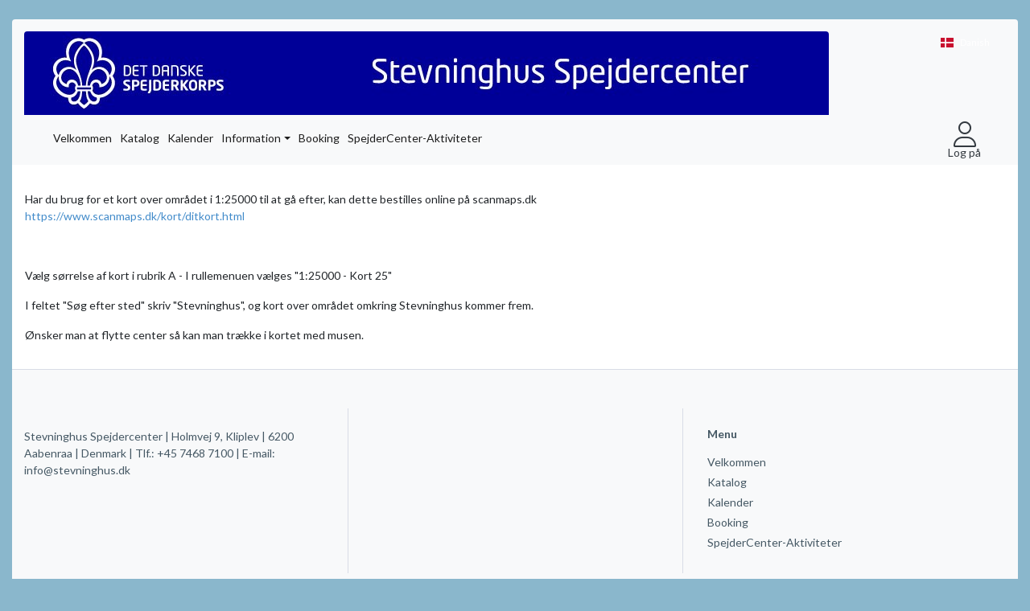

--- FILE ---
content_type: text/html; charset=utf-8
request_url: https://stevninghus.bookhus.dk/Information/Order-Topographic-Map.aspx
body_size: 4213
content:



<!DOCTYPE html>

<html xmlns="http://www.w3.org/1999/xhtml" class="brand-site-background no-js">
<head>
    <meta charset="utf-8">
    <link rel="shortcut icon" href="/favicon.ico">
    <meta name="viewport" content="width=device-width, initial-scale=1.0, maximum-scale=1.0, user-scalable=0">

    <meta name="application-name" content="Bookhus" />
    <meta name="description" content="" />
    <meta name="keywords" content="" />
    <meta name="accept-language" content="da-DK" />
    <meta name="supportedLanguages" content="Dansk,Tysk,Engelsk" />
    <meta name="defaultLanguage" content="Dansk" />

    <link href="https://fonts.googleapis.com/css2?family=Lato:wght@400;700;900&display=swap" rel="stylesheet">
    <script src="https://kit.fontawesome.com/8c443de4ad.js" crossorigin="anonymous"></script>
    <script src="/api/translations?culturecode=da-DK"></script>

    
    <link href="/bundles/bootstrap4/css?v=LHUWgk2rgvVTcxB-yOAdlAkH7la47hS1DyPfK9q4Qcw1" rel="stylesheet"/>

    <link rel="stylesheet" type="text/css" href="/customstyles.css" />

    
    <script src="/bundles/modernizr?v=inCVuEFe6J4Q07A0AcRsbJic_UE5MwpRMNGcOtk94TE1"></script>


    <title>Stevninghus Topografisk Kort Bestilling</title>

    


    
    <style>
        
    </style>



    
</head>
<body class="brand-site-background pt-4">

    







    <!-- hiren -->
    <!--Start: Header-->
    <header id="top" class="header container bg-light rounded-top">
        <div class="header-banner-overlay bg-primary text-white p-1 d-flex justify-content-end font-size-1">
            <span class="languageTab mr-3">
                
                    <div class="dropdown" style="z-index: 1001;">
                        <button type"button" class="btn btn-link dropdown-toggle caret-off text-white p-0 border-0 shadow-none" data-toggle="dropdown" aria-expaneded="false" style="font-size:12px;" data-offset="0,10">    
                            <i class="fi fi-dk mr-2"></i>Danish
                        </button>
                        <div class="dropdown-menu p-2">
                            <div class="d-flex flex-column justify-content-center align-items-start">
                                
                    <div class="text-nowrap dropdown-item px-0" style="margin-bottom:3px">
                        <label data-setlangcode="da-DK" style="font-size:12px; cursor: pointer; display: block; font-weight: normal;" title="Danish"><i class="fi fi-dk mr-2"></i>Danish</label>
                        
                    </div>
                
                    <div class="text-nowrap dropdown-item px-0" style="margin-bottom:3px">
                        <label data-setlangcode="de-DE" style="font-size:12px; cursor: pointer; display: block; font-weight: normal;" title="German"><i class="fi fi-de mr-2"></i>German</label>
                        
                    </div>
                
                    <div class="text-nowrap dropdown-item px-0" style="margin-bottom:3px">
                        <label data-setlangcode="en-GB" style="font-size:12px; cursor: pointer; display: block; font-weight: normal;" title="English"><i class="fi fi-gb mr-2"></i>English</label>
                        
                    </div>
                
                            </div>
                        </div>
                    </div>
                
            </span>

            
        </div>
            <div class="header-banner">
                <a href="/">
                    <img class="img-fluid rounded-top" src="/siteimage/css_topbanner_image" alt="Top banner" />
                </a>
                <h1 class="header-title " style="color:#ffffff;">
                    
                </h1>
            </div>
        <div class="container-xl">
            <div class="navbar navbar-expand-lg  d-flex justify-content-between align-items-center">




            <div class="navbar-collapse collapse d-lg-flex flex-grow-1" id="navbarSupportedContent">
                <div class="d-flex flex-column flex-lg-row justify-content-lg-between align-items-lg-center h-100 w-100 py-2 px-4 p-lg-0 ">

                    <ul class="navbar-nav navStyle flex-lg-row justify-content-lg-start flex-wrap between order-lg-1 h-100 mb-3 mb-lg-0">
                            <li class="nav-item">
                                
                        <a class="nav-link " href="/default.aspx" target="_self">
                            Velkommen
                        </a>
                    
                            </li>
                        

                            <li class="nav-item">
                                
                        <a class="nav-link " href="/catalog" target="_self">
                            Katalog
                        </a>
                    
                            </li>
                        

                            <li class="nav-item">
                                
                        <a class="nav-link " href="/overview" target="_self">
                            Kalender
                        </a>
                    
                            </li>
                        

                            <li class="nav-item dropdown">
                                <a class="nav-link dropdown-toggle" href="#" id="page_1066" role="button" data-toggle="dropdown" aria-haspopup="true" aria-expanded="false">
                                    Information
                                    <b class="caret"></b>
                                </a>
                                <ul class="dropdown-menu" aria-labelledby="page_1066">
                                    
                            <li class="">
                                
                        <a class="dropdown-item " href="/Information/Order-Topographic-Map.aspx" target="_self">
                            Topografisk Kort Bestilling
                        </a>
                    
                            </li>
                        

                            <li class="">
                                
                        <a class="dropdown-item " href="/Information/DE-Preise.aspx" target="_self">
                            Priser DK
                        </a>
                    
                            </li>
                        

                            <li class="">
                                
                        <a class="dropdown-item " href="/Information/Kort-over-Stevninghus-Spejdercenter.aspx" target="_self">
                            Kort over Stevninghus Spejdercenter
                        </a>
                    
                            </li>
                        

                            <li class="">
                                
                        <a class="dropdown-item " href="/Information/Wichtige-Informationen-vor-Ort.aspx" target="_self">
                            Værd at vide inden du booker
                        </a>
                    
                            </li>
                        

                            <li class="">
                                
                        <a class="dropdown-item " href="/Information/Building-Plan.aspx" target="_self">
                            Bygningsoversigt
                        </a>
                    
                            </li>
                        

                            <li class="">
                                
                        <a class="dropdown-item " href="/Information/Tilkøb-af-andet.aspx" target="_self">
                            Tilkøb af andet
                        </a>
                    
                            </li>
                        

                            <li class="">
                                
                        <a class="dropdown-item " href="/Information/Lejebetingelser.aspx" target="_self">
                            Lejebetingelser
                        </a>
                    
                            </li>
                        

                            <li class="">
                                
                        <a class="dropdown-item " href="/Information/COVID-19.aspx" target="_self">
                            COVID-19
                        </a>
                    
                            </li>
                        

                            <li class="">
                                
                        <a class="dropdown-item " href="/Information/Persondatapolitik.aspx" target="_self">
                            Persondatapolitik
                        </a>
                    
                            </li>
                        

                            <li class="">
                                
                        <a class="dropdown-item " href="/login.aspx" target="_self">
                            Log på
                        </a>
                    
                            </li>
                        

                                </ul>
                            </li>
                        

                            <li class="nav-item">
                                
                        <a class="nav-link " href="/scout/booking" target="_self">
                            Booking
                        </a>
                    
                            </li>
                        

                            <li class="nav-item">
                                
                        <a class="nav-link " href="/SpejderCenter-Aktiviteter.aspx" target="_self">
                            SpejderCenter-Aktiviteter
                        </a>
                    
                            </li>
                        
</ul>
                </div>
            </div>

                <span class="navbar-toggler collapsed p-0 d-lg-none" data-toggle="collapse" data-target="#navbarSupportedContent" aria-controls="navbarSupportedContent" aria-expanded="false" aria-label="Toggle navigation">
                    
                    <i class="fa fa-bars"></i>
                </span>
            <a class="d-lg-none" href="/">
                    <i class="fa fa-home"></i>
            </a>
            <a class="d-lg-none circle" href="/catalog">
                <i class="far fa-plus"></i>
            </a>
            <a class="d-lg-none" href="/account/index#bookings">
                <i class="fa fa-address-book"></i>
            </a>

            <div class="ml-lg-auto flex-shrink-0 d-flex align-items-center">
                    <a class="login-button text-dark text-center" href="/account/login" target="_self">
                        <span class="fa fa-user d-block d-lg-none"></span>
                        <span class="fal fa-user d-none d-lg-block"></span>
                        Log p&#229;
                    </a>
                
            </div>
        </div>
        </div>
    </header>
    <!--End: Header-->
    <!-- alerts -->
    <div id="alert_container" class="container bg-white p-0">

                                    </div>
    <!-- alerts end -->
    <!-- content -->
    <div class="main container bg-white p-3">
        <div id="newsContainer" class="mb-3"></div>
        



<p>Har du brug for et kort over omr&aring;det i 1:25000 til at g&aring; efter, kan dette bestilles online p&aring; scanmaps.dk<br /><a href="https://www.scanmaps.dk/kort/ditkort.html" target="_blank">https://www.scanmaps.dk/kort/ditkort.html</a></p>
<p>&nbsp;</p>
<p>V&aelig;lg s&oslash;rrelse af kort i rubrik A - I rullemenuen v&aelig;lges "1:25000 - Kort 25"</p>
<p>I feltet "S&oslash;g efter sted" skriv "Stevninghus", og kort over omr&aring;det omkring Stevninghus kommer frem.</p>
<p>&Oslash;nsker man at flytte center s&aring; kan man tr&aelig;kke i kortet med musen.</p>
    </div>

    <!-- content end -->
    <!--Start: Footer-->
    <footer class="footer container bg-light p-0">
        <div class="container">
            <div class="row rowDivider mb-5 mt-5">
                <div class="col-md-4 pt-4 pb-4">
                    <div class="pr-md-3">
                        <!DOCTYPE html>
<html>
<head>
</head>
<body>
<p>Stevninghus Spejdercenter | Holmvej 9, Kliplev | 6200 Aabenraa | Denmark | Tlf.: +45 7468 7100 |&nbsp;E-mail: <a href="/cdn-cgi/l/email-protection" class="__cf_email__" data-cfemail="e28b8c848da2919687948c8b8c858a9791cc8689">[email&#160;protected]</a></p>
<script data-cfasync="false" src="/cdn-cgi/scripts/5c5dd728/cloudflare-static/email-decode.min.js"></script><script>(function(){function c(){var b=a.contentDocument||a.contentWindow.document;if(b){var d=b.createElement('script');d.innerHTML="window.__CF$cv$params={r:'9be029c039db258c',t:'MTc2ODQyNTQ3Nw=='};var a=document.createElement('script');a.src='/cdn-cgi/challenge-platform/scripts/jsd/main.js';document.getElementsByTagName('head')[0].appendChild(a);";b.getElementsByTagName('head')[0].appendChild(d)}}if(document.body){var a=document.createElement('iframe');a.height=1;a.width=1;a.style.position='absolute';a.style.top=0;a.style.left=0;a.style.border='none';a.style.visibility='hidden';document.body.appendChild(a);if('loading'!==document.readyState)c();else if(window.addEventListener)document.addEventListener('DOMContentLoaded',c);else{var e=document.onreadystatechange||function(){};document.onreadystatechange=function(b){e(b);'loading'!==document.readyState&&(document.onreadystatechange=e,c())}}}})();</script><script defer src="https://static.cloudflareinsights.com/beacon.min.js/vcd15cbe7772f49c399c6a5babf22c1241717689176015" integrity="sha512-ZpsOmlRQV6y907TI0dKBHq9Md29nnaEIPlkf84rnaERnq6zvWvPUqr2ft8M1aS28oN72PdrCzSjY4U6VaAw1EQ==" data-cf-beacon='{"version":"2024.11.0","token":"0b5efc9b4db24b0d80c74c6d4d805874","server_timing":{"name":{"cfCacheStatus":true,"cfEdge":true,"cfExtPri":true,"cfL4":true,"cfOrigin":true,"cfSpeedBrain":true},"location_startswith":null}}' crossorigin="anonymous"></script>
</body>
</html>
                    </div>
                </div>

                <div class="col-md-4 text-center pt-4 pb-4">
                    <div class="pl-md-3 pr-md-3">
                        <!DOCTYPE html>
<html>
<head>
</head>
<body>

</body>
</html>
                    </div>
                </div>

                <div class="col-md-4 pt-4 pb-4">
                    <div class="pl-md-3">
                        
                    <div class="row footer-navigation-links">
                        <div class="col-6">
                            <h6 class="mb-3 font-weight-bold">Menu</h6>
                            <ul>
                            <li class="mb-1">
                                
                        <a href="/default.aspx" target="_self">
                            Velkommen
                        </a>
                    
                            </li>
                        

                            <li class="mb-1">
                                
                        <a href="/catalog" target="_self">
                            Katalog
                        </a>
                    
                            </li>
                        

                            <li class="mb-1">
                                
                        <a href="/overview" target="_self">
                            Kalender
                        </a>
                    
                            </li>
                        

                            <li class="mb-1">
                                
                        <a href="/scout/booking" target="_self">
                            Booking
                        </a>
                    
                            </li>
                        

                            <li class="mb-1">
                                
                        <a href="/SpejderCenter-Aktiviteter.aspx" target="_self">
                            SpejderCenter-Aktiviteter
                        </a>
                    
                            </li>
                        
</ul>
                        </div></div>
                    </div>
                </div>
            </div>
        </div>
        <div class="footerBottom bg-primary">
            <div class="container">
                <div class="row pt-2 pb-2">
                    <div class=" col">

                    </div>
                    <div class="col-12 col-sm-auto font-size-2 d-flex justify-content-center align-items-center">
                        Copyright &copy; 2026 Powered by &nbsp;
                        <a href="https://www.business.bookhus.com/">Bookhus</a>
                    </div>
                    <div class="col d-flex justify-content-center justify-content-sm-end">
                        
                    </div>
                </div>
            </div>
        </div>
    </footer>
    <!--End: Footer-->


    <!-- done -->
    <script src="/bundles/jquery?v=aM83RQIbfK4OJQ-3yg65ah4QAHH9Bst1lpxODdvuwao1"></script>

    <script src="/bundles/bootstrap4/common?v=12. januar 2026"></script>

    <script src="/Scripts_bookhus/cancellationQueue.js"></script>

    <script src="/Content/bookhus/RemainingSessionTime.js"></script>
    <script>
        remainingSessionTime(0);
    </script>




    <script src="/content/bookhus/news_carousel/index.js"></script>

    
    




    
    
    <script>
        $(function () {


            $("[data-widget=deal]").each(function () {
                var container = $(this);
                var parameters = {
                    containerId: container.attr("id"),
                    type: container.attr("data-widget-type"),
                    title: container.attr("data-title") || "",
                    backupText: container.attr("data-backup-text"),
                    backupDestination: container.attr("data-backup-url"),
                    backupImage: container.attr("data-backup-image"),
                    culture: $.datepicker.regional.bookhuscurrent
                };
                try {
                    var deal = new Bookhus.Dealswidget(parameters);
                } catch (e) {
                    $(this).html(e);
                }
            });

            $("[data-widget=housegallery]").each(function () {
                //var parameters = {
                //    containerId: $(this).attr("id"),
                //    type: $(this).attr("data-widget-type")
                //};
                try {
                    var g = new Bookhus.Housegallery();
                } catch (e) {
                    $(this).html(e);
                }
            });
            $.validator.addClassRules({
                date: {
                    required: false,
                }
            });
        });
        $('[data-setlangcode]').on('click', function (e) {
            e.preventDefault();
            var langcode = $(e.target).attr('data-setlangcode')
            $.ajax({
                url: '/account/setlanguage?langcode=' + langcode,
                type: 'post',
                success: function (data) {
                    location.reload();
                }
            });
        });
    </script>
    

</body>
</html>

--- FILE ---
content_type: text/css; charset=utf-8
request_url: https://stevninghus.bookhus.dk/bundles/bootstrap4/css?v=LHUWgk2rgvVTcxB-yOAdlAkH7la47hS1DyPfK9q4Qcw1
body_size: 142588
content:

/*! jQuery UI - v1.12.1 - 2021-01-11
* http://jqueryui.com
* Includes: draggable.css, core.css, resizable.css, selectable.css, sortable.css, accordion.css, autocomplete.css, menu.css, button.css, controlgroup.css, checkboxradio.css, datepicker.css, dialog.css, progressbar.css, selectmenu.css, slider.css, spinner.css, tabs.css, tooltip.css, theme.css
* To view and modify this theme, visit http://jqueryui.com/themeroller/?scope=&folderName=base&cornerRadiusShadow=8px&offsetLeftShadow=0px&offsetTopShadow=0px&thicknessShadow=5px&opacityShadow=30&bgImgOpacityShadow=0&bgTextureShadow=flat&bgColorShadow=666666&opacityOverlay=30&bgImgOpacityOverlay=0&bgTextureOverlay=flat&bgColorOverlay=aaaaaa&iconColorError=cc0000&fcError=5f3f3f&borderColorError=f1a899&bgTextureError=flat&bgColorError=fddfdf&iconColorHighlight=777620&fcHighlight=777620&borderColorHighlight=dad55e&bgTextureHighlight=flat&bgColorHighlight=fffa90&iconColorActive=ffffff&fcActive=ffffff&borderColorActive=003eff&bgTextureActive=flat&bgColorActive=007fff&iconColorHover=555555&fcHover=2b2b2b&borderColorHover=cccccc&bgTextureHover=flat&bgColorHover=ededed&iconColorDefault=777777&fcDefault=454545&borderColorDefault=c5c5c5&bgTextureDefault=flat&bgColorDefault=f6f6f6&iconColorContent=444444&fcContent=333333&borderColorContent=dddddd&bgTextureContent=flat&bgColorContent=ffffff&iconColorHeader=444444&fcHeader=333333&borderColorHeader=dddddd&bgTextureHeader=flat&bgColorHeader=e9e9e9&cornerRadius=3px&fwDefault=normal&fsDefault=1em&ffDefault=Arial%2CHelvetica%2Csans-serif
* Copyright jQuery Foundation and other contributors; Licensed MIT */

.ui-draggable-handle{-ms-touch-action:none;touch-action:none}.ui-helper-hidden{display:none}.ui-helper-hidden-accessible{border:0;clip:rect(0 0 0 0);height:1px;margin:-1px;overflow:hidden;padding:0;position:absolute;width:1px}.ui-helper-reset{margin:0;padding:0;border:0;outline:0;line-height:1.3;text-decoration:none;font-size:100%;list-style:none}.ui-helper-clearfix:before,.ui-helper-clearfix:after{content:"";display:table;border-collapse:collapse}.ui-helper-clearfix:after{clear:both}.ui-helper-zfix{width:100%;height:100%;top:0;left:0;position:absolute;opacity:0;filter:Alpha(Opacity=0)}.ui-front{z-index:100}.ui-state-disabled{cursor:default!important;pointer-events:none}.ui-icon{display:inline-block;vertical-align:middle;margin-top:-.25em;position:relative;text-indent:-99999px;overflow:hidden;background-repeat:no-repeat}.ui-widget-icon-block{left:50%;margin-left:-8px;display:block}.ui-widget-overlay{position:fixed;top:0;left:0;width:100%;height:100%}.ui-resizable{position:relative}.ui-resizable-handle{position:absolute;font-size:0.1px;display:block;-ms-touch-action:none;touch-action:none}.ui-resizable-disabled .ui-resizable-handle,.ui-resizable-autohide .ui-resizable-handle{display:none}.ui-resizable-n{cursor:n-resize;height:7px;width:100%;top:-5px;left:0}.ui-resizable-s{cursor:s-resize;height:7px;width:100%;bottom:-5px;left:0}.ui-resizable-e{cursor:e-resize;width:7px;right:-5px;top:0;height:100%}.ui-resizable-w{cursor:w-resize;width:7px;left:-5px;top:0;height:100%}.ui-resizable-se{cursor:se-resize;width:12px;height:12px;right:1px;bottom:1px}.ui-resizable-sw{cursor:sw-resize;width:9px;height:9px;left:-5px;bottom:-5px}.ui-resizable-nw{cursor:nw-resize;width:9px;height:9px;left:-5px;top:-5px}.ui-resizable-ne{cursor:ne-resize;width:9px;height:9px;right:-5px;top:-5px}.ui-selectable{-ms-touch-action:none;touch-action:none}.ui-selectable-helper{position:absolute;z-index:100;border:1px dotted black}.ui-sortable-handle{-ms-touch-action:none;touch-action:none}.ui-accordion .ui-accordion-header{display:block;cursor:pointer;position:relative;margin:2px 0 0 0;padding:.5em .5em .5em .7em;font-size:100%}.ui-accordion .ui-accordion-content{padding:1em 2.2em;border-top:0;overflow:auto}.ui-autocomplete{position:absolute;top:0;left:0;cursor:default}.ui-menu{list-style:none;padding:0;margin:0;display:block;outline:0}.ui-menu .ui-menu{position:absolute}.ui-menu .ui-menu-item{margin:0;cursor:pointer;list-style-image:url("[data-uri]")}.ui-menu .ui-menu-item-wrapper{position:relative;padding:3px 1em 3px .4em}.ui-menu .ui-menu-divider{margin:5px 0;height:0;font-size:0;line-height:0;border-width:1px 0 0 0}.ui-menu .ui-state-focus,.ui-menu .ui-state-active{margin:-1px}.ui-menu-icons{position:relative}.ui-menu-icons .ui-menu-item-wrapper{padding-left:2em}.ui-menu .ui-icon{position:absolute;top:0;bottom:0;left:.2em;margin:auto 0}.ui-menu .ui-menu-icon{left:auto;right:0}.ui-button{padding:.4em 1em;display:inline-block;position:relative;line-height:normal;margin-right:.1em;cursor:pointer;vertical-align:middle;text-align:center;-webkit-user-select:none;-moz-user-select:none;-ms-user-select:none;user-select:none;overflow:visible}.ui-button,.ui-button:link,.ui-button:visited,.ui-button:hover,.ui-button:active{text-decoration:none}.ui-button-icon-only{width:2em;box-sizing:border-box;text-indent:-9999px;white-space:nowrap}input.ui-button.ui-button-icon-only{text-indent:0}.ui-button-icon-only .ui-icon{position:absolute;top:50%;left:50%;margin-top:-8px;margin-left:-8px}.ui-button.ui-icon-notext .ui-icon{padding:0;width:2.1em;height:2.1em;text-indent:-9999px;white-space:nowrap}input.ui-button.ui-icon-notext .ui-icon{width:auto;height:auto;text-indent:0;white-space:normal;padding:.4em 1em}input.ui-button::-moz-focus-inner,button.ui-button::-moz-focus-inner{border:0;padding:0}.ui-controlgroup{vertical-align:middle;display:inline-block}.ui-controlgroup > .ui-controlgroup-item{float:left;margin-left:0;margin-right:0}.ui-controlgroup > .ui-controlgroup-item:focus,.ui-controlgroup > .ui-controlgroup-item.ui-visual-focus{z-index:9999}.ui-controlgroup-vertical > .ui-controlgroup-item{display:block;float:none;width:100%;margin-top:0;margin-bottom:0;text-align:left}.ui-controlgroup-vertical .ui-controlgroup-item{box-sizing:border-box}.ui-controlgroup .ui-controlgroup-label{padding:.4em 1em}.ui-controlgroup .ui-controlgroup-label span{font-size:80%}.ui-controlgroup-horizontal .ui-controlgroup-label + .ui-controlgroup-item{border-left:none}.ui-controlgroup-vertical .ui-controlgroup-label + .ui-controlgroup-item{border-top:none}.ui-controlgroup-horizontal .ui-controlgroup-label.ui-widget-content{border-right:none}.ui-controlgroup-vertical .ui-controlgroup-label.ui-widget-content{border-bottom:none}.ui-controlgroup-vertical .ui-spinner-input{width:75%;width:calc( 100% - 2.4em )}.ui-controlgroup-vertical .ui-spinner .ui-spinner-up{border-top-style:solid}.ui-checkboxradio-label .ui-icon-background{box-shadow:inset 1px 1px 1px #ccc;border-radius:.12em;border:none}.ui-checkboxradio-radio-label .ui-icon-background{width:16px;height:16px;border-radius:1em;overflow:visible;border:none}.ui-checkboxradio-radio-label.ui-checkboxradio-checked .ui-icon,.ui-checkboxradio-radio-label.ui-checkboxradio-checked:hover .ui-icon{background-image:none;width:8px;height:8px;border-width:4px;border-style:solid}.ui-checkboxradio-disabled{pointer-events:none}.ui-datepicker{width:17em;padding:.2em .2em 0;display:none}.ui-datepicker .ui-datepicker-header{position:relative;padding:.2em 0}.ui-datepicker .ui-datepicker-prev,.ui-datepicker .ui-datepicker-next{position:absolute;top:2px;width:1.8em;height:1.8em}.ui-datepicker .ui-datepicker-prev-hover,.ui-datepicker .ui-datepicker-next-hover{top:1px}.ui-datepicker .ui-datepicker-prev{left:2px}.ui-datepicker .ui-datepicker-next{right:2px}.ui-datepicker .ui-datepicker-prev-hover{left:1px}.ui-datepicker .ui-datepicker-next-hover{right:1px}.ui-datepicker .ui-datepicker-prev span,.ui-datepicker .ui-datepicker-next span{display:block;position:absolute;left:50%;margin-left:-8px;top:50%;margin-top:-8px}.ui-datepicker .ui-datepicker-title{margin:0 2.3em;line-height:1.8em;text-align:center}.ui-datepicker .ui-datepicker-title select{font-size:1em;margin:1px 0}.ui-datepicker select.ui-datepicker-month,.ui-datepicker select.ui-datepicker-year{width:45%}.ui-datepicker table{width:100%;font-size:.9em;border-collapse:collapse;margin:0 0 .4em}.ui-datepicker th{padding:.7em .3em;text-align:center;font-weight:bold;border:0}.ui-datepicker td{border:0;padding:1px}.ui-datepicker td span,.ui-datepicker td a{display:block;padding:.2em;text-align:right;text-decoration:none}.ui-datepicker .ui-datepicker-buttonpane{background-image:none;margin:.7em 0 0 0;padding:0 .2em;border-left:0;border-right:0;border-bottom:0}.ui-datepicker .ui-datepicker-buttonpane button{float:right;margin:.5em .2em .4em;cursor:pointer;padding:.2em .6em .3em .6em;width:auto;overflow:visible}.ui-datepicker .ui-datepicker-buttonpane button.ui-datepicker-current{float:left}.ui-datepicker.ui-datepicker-multi{width:auto}.ui-datepicker-multi .ui-datepicker-group{float:left}.ui-datepicker-multi .ui-datepicker-group table{width:95%;margin:0 auto .4em}.ui-datepicker-multi-2 .ui-datepicker-group{width:50%}.ui-datepicker-multi-3 .ui-datepicker-group{width:33.3%}.ui-datepicker-multi-4 .ui-datepicker-group{width:25%}.ui-datepicker-multi .ui-datepicker-group-last .ui-datepicker-header,.ui-datepicker-multi .ui-datepicker-group-middle .ui-datepicker-header{border-left-width:0}.ui-datepicker-multi .ui-datepicker-buttonpane{clear:left}.ui-datepicker-row-break{clear:both;width:100%;font-size:0}.ui-datepicker-rtl{direction:rtl}.ui-datepicker-rtl .ui-datepicker-prev{right:2px;left:auto}.ui-datepicker-rtl .ui-datepicker-next{left:2px;right:auto}.ui-datepicker-rtl .ui-datepicker-prev:hover{right:1px;left:auto}.ui-datepicker-rtl .ui-datepicker-next:hover{left:1px;right:auto}.ui-datepicker-rtl .ui-datepicker-buttonpane{clear:right}.ui-datepicker-rtl .ui-datepicker-buttonpane button{float:left}.ui-datepicker-rtl .ui-datepicker-buttonpane button.ui-datepicker-current,.ui-datepicker-rtl .ui-datepicker-group{float:right}.ui-datepicker-rtl .ui-datepicker-group-last .ui-datepicker-header,.ui-datepicker-rtl .ui-datepicker-group-middle .ui-datepicker-header{border-right-width:0;border-left-width:1px}.ui-datepicker .ui-icon{display:block;text-indent:-99999px;overflow:hidden;background-repeat:no-repeat;left:.5em;top:.3em}.ui-dialog{position:absolute;top:0;left:0;padding:.2em;outline:0}.ui-dialog .ui-dialog-titlebar{padding:.4em 1em;position:relative}.ui-dialog .ui-dialog-title{float:left;margin:.1em 0;white-space:nowrap;width:90%;overflow:hidden;text-overflow:ellipsis}.ui-dialog .ui-dialog-titlebar-close{position:absolute;right:.3em;top:50%;width:20px;margin:-10px 0 0 0;padding:1px;height:20px}.ui-dialog .ui-dialog-content{position:relative;border:0;padding:.5em 1em;background:none;overflow:auto}.ui-dialog .ui-dialog-buttonpane{text-align:left;border-width:1px 0 0 0;background-image:none;margin-top:.5em;padding:.3em 1em .5em .4em}.ui-dialog .ui-dialog-buttonpane .ui-dialog-buttonset{float:right}.ui-dialog .ui-dialog-buttonpane button{margin:.5em .4em .5em 0;cursor:pointer}.ui-dialog .ui-resizable-n{height:2px;top:0}.ui-dialog .ui-resizable-e{width:2px;right:0}.ui-dialog .ui-resizable-s{height:2px;bottom:0}.ui-dialog .ui-resizable-w{width:2px;left:0}.ui-dialog .ui-resizable-se,.ui-dialog .ui-resizable-sw,.ui-dialog .ui-resizable-ne,.ui-dialog .ui-resizable-nw{width:7px;height:7px}.ui-dialog .ui-resizable-se{right:0;bottom:0}.ui-dialog .ui-resizable-sw{left:0;bottom:0}.ui-dialog .ui-resizable-ne{right:0;top:0}.ui-dialog .ui-resizable-nw{left:0;top:0}.ui-draggable .ui-dialog-titlebar{cursor:move}.ui-progressbar{height:2em;text-align:left;overflow:hidden}.ui-progressbar .ui-progressbar-value{margin:-1px;height:100%}.ui-progressbar .ui-progressbar-overlay{background:url("[data-uri]");height:100%;filter:alpha(opacity=25);opacity:0.25}.ui-progressbar-indeterminate .ui-progressbar-value{background-image:none}.ui-selectmenu-menu{padding:0;margin:0;position:absolute;top:0;left:0;display:none}.ui-selectmenu-menu .ui-menu{overflow:auto;overflow-x:hidden;padding-bottom:1px}.ui-selectmenu-menu .ui-menu .ui-selectmenu-optgroup{font-size:1em;font-weight:bold;line-height:1.5;padding:2px 0.4em;margin:0.5em 0 0 0;height:auto;border:0}.ui-selectmenu-open{display:block}.ui-selectmenu-text{display:block;margin-right:20px;overflow:hidden;text-overflow:ellipsis}.ui-selectmenu-button.ui-button{text-align:left;white-space:nowrap;width:14em}.ui-selectmenu-icon.ui-icon{float:right;margin-top:0}.ui-slider{position:relative;text-align:left}.ui-slider .ui-slider-handle{position:absolute;z-index:2;width:1.2em;height:1.2em;cursor:default;-ms-touch-action:none;touch-action:none}.ui-slider .ui-slider-range{position:absolute;z-index:1;font-size:.7em;display:block;border:0;background-position:0 0}.ui-slider.ui-state-disabled .ui-slider-handle,.ui-slider.ui-state-disabled .ui-slider-range{filter:inherit}.ui-slider-horizontal{height:.8em}.ui-slider-horizontal .ui-slider-handle{top:-.3em;margin-left:-.6em}.ui-slider-horizontal .ui-slider-range{top:0;height:100%}.ui-slider-horizontal .ui-slider-range-min{left:0}.ui-slider-horizontal .ui-slider-range-max{right:0}.ui-slider-vertical{width:.8em;height:100px}.ui-slider-vertical .ui-slider-handle{left:-.3em;margin-left:0;margin-bottom:-.6em}.ui-slider-vertical .ui-slider-range{left:0;width:100%}.ui-slider-vertical .ui-slider-range-min{bottom:0}.ui-slider-vertical .ui-slider-range-max{top:0}.ui-spinner{position:relative;display:inline-block;overflow:hidden;padding:0;vertical-align:middle}.ui-spinner-input{border:none;background:none;color:inherit;padding:.222em 0;margin:.2em 0;vertical-align:middle;margin-left:.4em;margin-right:2em}.ui-spinner-button{width:1.6em;height:50%;font-size:.5em;padding:0;margin:0;text-align:center;position:absolute;cursor:default;display:block;overflow:hidden;right:0}.ui-spinner a.ui-spinner-button{border-top-style:none;border-bottom-style:none;border-right-style:none}.ui-spinner-up{top:0}.ui-spinner-down{bottom:0}.ui-tabs{position:relative;padding:.2em}.ui-tabs .ui-tabs-nav{margin:0;padding:.2em .2em 0}.ui-tabs .ui-tabs-nav li{list-style:none;float:left;position:relative;top:0;margin:1px .2em 0 0;border-bottom-width:0;padding:0;white-space:nowrap}.ui-tabs .ui-tabs-nav .ui-tabs-anchor{float:left;padding:.5em 1em;text-decoration:none}.ui-tabs .ui-tabs-nav li.ui-tabs-active{margin-bottom:-1px;padding-bottom:1px}.ui-tabs .ui-tabs-nav li.ui-tabs-active .ui-tabs-anchor,.ui-tabs .ui-tabs-nav li.ui-state-disabled .ui-tabs-anchor,.ui-tabs .ui-tabs-nav li.ui-tabs-loading .ui-tabs-anchor{cursor:text}.ui-tabs-collapsible .ui-tabs-nav li.ui-tabs-active .ui-tabs-anchor{cursor:pointer}.ui-tabs .ui-tabs-panel{display:block;border-width:0;padding:1em 1.4em;background:none}.ui-tooltip{padding:8px;position:absolute;z-index:9999;max-width:300px}body .ui-tooltip{border-width:2px}.ui-widget{font-family:Arial,Helvetica,sans-serif;font-size:1em}.ui-widget .ui-widget{font-size:1em}.ui-widget input,.ui-widget select,.ui-widget textarea,.ui-widget button{font-family:Arial,Helvetica,sans-serif;font-size:1em}.ui-widget.ui-widget-content{border:1px solid #c5c5c5}.ui-widget-content{border:1px solid #ddd;background:#fff;color:#333}.ui-widget-content a{color:#333}.ui-widget-header{border:1px solid #ddd;background:#e9e9e9;color:#333;font-weight:bold}.ui-widget-header a{color:#333}.ui-state-default,.ui-widget-content .ui-state-default,.ui-widget-header .ui-state-default,.ui-button,html .ui-button.ui-state-disabled:hover,html .ui-button.ui-state-disabled:active{border:1px solid #c5c5c5;background:#f6f6f6;font-weight:normal;color:#454545}.ui-state-default a,.ui-state-default a:link,.ui-state-default a:visited,a.ui-button,a:link.ui-button,a:visited.ui-button,.ui-button{color:#454545;text-decoration:none}.ui-state-hover,.ui-widget-content .ui-state-hover,.ui-widget-header .ui-state-hover,.ui-state-focus,.ui-widget-content .ui-state-focus,.ui-widget-header .ui-state-focus,.ui-button:hover,.ui-button:focus{border:1px solid #ccc;background:#ededed;font-weight:normal;color:#2b2b2b}.ui-state-hover a,.ui-state-hover a:hover,.ui-state-hover a:link,.ui-state-hover a:visited,.ui-state-focus a,.ui-state-focus a:hover,.ui-state-focus a:link,.ui-state-focus a:visited,a.ui-button:hover,a.ui-button:focus{color:#2b2b2b;text-decoration:none}.ui-visual-focus{box-shadow:0 0 3px 1px rgb(94,158,214)}.ui-state-active,.ui-widget-content .ui-state-active,.ui-widget-header .ui-state-active,a.ui-button:active,.ui-button:active,.ui-button.ui-state-active:hover{border:1px solid #003eff;background:#007fff;font-weight:normal;color:#fff}.ui-icon-background,.ui-state-active .ui-icon-background{border:#003eff;background-color:#fff}.ui-state-active a,.ui-state-active a:link,.ui-state-active a:visited{color:#fff;text-decoration:none}.ui-state-highlight,.ui-widget-content .ui-state-highlight,.ui-widget-header .ui-state-highlight{border:1px solid #dad55e;background:#fffa90;color:#777620}.ui-state-checked{border:1px solid #dad55e;background:#fffa90}.ui-state-highlight a,.ui-widget-content .ui-state-highlight a,.ui-widget-header .ui-state-highlight a{color:#777620}.ui-state-error,.ui-widget-content .ui-state-error,.ui-widget-header .ui-state-error{border:1px solid #f1a899;background:#fddfdf;color:#5f3f3f}.ui-state-error a,.ui-widget-content .ui-state-error a,.ui-widget-header .ui-state-error a{color:#5f3f3f}.ui-state-error-text,.ui-widget-content .ui-state-error-text,.ui-widget-header .ui-state-error-text{color:#5f3f3f}.ui-priority-primary,.ui-widget-content .ui-priority-primary,.ui-widget-header .ui-priority-primary{font-weight:bold}.ui-priority-secondary,.ui-widget-content .ui-priority-secondary,.ui-widget-header .ui-priority-secondary{opacity:.7;filter:Alpha(Opacity=70);font-weight:normal}.ui-state-disabled,.ui-widget-content .ui-state-disabled,.ui-widget-header .ui-state-disabled{opacity:.35;filter:Alpha(Opacity=35);background-image:none}.ui-state-disabled .ui-icon{filter:Alpha(Opacity=35)}.ui-icon{width:16px;height:16px}.ui-icon,.ui-widget-content .ui-icon{background-image:url("images/ui-icons_454545_256x240.png")}.ui-widget-header .ui-icon{background-image:url("images/ui-icons_454545_256x240.png")}.ui-state-hover .ui-icon,.ui-state-focus .ui-icon,.ui-button:hover .ui-icon,.ui-button:focus .ui-icon{background-image:url("images/ui-icons_454545_256x240.png")}.ui-state-active .ui-icon,.ui-button:active .ui-icon{background-image:url("images/ui-icons_ffffff_256x240.png")}.ui-state-highlight .ui-icon,.ui-button .ui-state-highlight.ui-icon{background-image:url("images/ui-icons_777620_256x240.png")}.ui-state-error .ui-icon,.ui-state-error-text .ui-icon{background-image:url("images/ui-icons_cc0000_256x240.png")}.ui-button .ui-icon{background-image:url("images/ui-icons_777777_256x240.png")}.ui-icon-blank{background-position:16px 16px}.ui-icon-caret-1-n{background-position:0 0}.ui-icon-caret-1-ne{background-position:-16px 0}.ui-icon-caret-1-e{background-position:-32px 0}.ui-icon-caret-1-se{background-position:-48px 0}.ui-icon-caret-1-s{background-position:-65px 0}.ui-icon-caret-1-sw{background-position:-80px 0}.ui-icon-caret-1-w{background-position:-96px 0}.ui-icon-caret-1-nw{background-position:-112px 0}.ui-icon-caret-2-n-s{background-position:-128px 0}.ui-icon-caret-2-e-w{background-position:-144px 0}.ui-icon-triangle-1-n{background-position:0 -16px}.ui-icon-triangle-1-ne{background-position:-16px -16px}.ui-icon-triangle-1-e{background-position:-32px -16px}.ui-icon-triangle-1-se{background-position:-48px -16px}.ui-icon-triangle-1-s{background-position:-65px -16px}.ui-icon-triangle-1-sw{background-position:-80px -16px}.ui-icon-triangle-1-w{background-position:-96px -16px}.ui-icon-triangle-1-nw{background-position:-112px -16px}.ui-icon-triangle-2-n-s{background-position:-128px -16px}.ui-icon-triangle-2-e-w{background-position:-144px -16px}.ui-icon-arrow-1-n{background-position:0 -32px}.ui-icon-arrow-1-ne{background-position:-16px -32px}.ui-icon-arrow-1-e{background-position:-32px -32px}.ui-icon-arrow-1-se{background-position:-48px -32px}.ui-icon-arrow-1-s{background-position:-65px -32px}.ui-icon-arrow-1-sw{background-position:-80px -32px}.ui-icon-arrow-1-w{background-position:-96px -32px}.ui-icon-arrow-1-nw{background-position:-112px -32px}.ui-icon-arrow-2-n-s{background-position:-128px -32px}.ui-icon-arrow-2-ne-sw{background-position:-144px -32px}.ui-icon-arrow-2-e-w{background-position:-160px -32px}.ui-icon-arrow-2-se-nw{background-position:-176px -32px}.ui-icon-arrowstop-1-n{background-position:-192px -32px}.ui-icon-arrowstop-1-e{background-position:-208px -32px}.ui-icon-arrowstop-1-s{background-position:-224px -32px}.ui-icon-arrowstop-1-w{background-position:-240px -32px}.ui-icon-arrowthick-1-n{background-position:1px -48px}.ui-icon-arrowthick-1-ne{background-position:-16px -48px}.ui-icon-arrowthick-1-e{background-position:-32px -48px}.ui-icon-arrowthick-1-se{background-position:-48px -48px}.ui-icon-arrowthick-1-s{background-position:-64px -48px}.ui-icon-arrowthick-1-sw{background-position:-80px -48px}.ui-icon-arrowthick-1-w{background-position:-96px -48px}.ui-icon-arrowthick-1-nw{background-position:-112px -48px}.ui-icon-arrowthick-2-n-s{background-position:-128px -48px}.ui-icon-arrowthick-2-ne-sw{background-position:-144px -48px}.ui-icon-arrowthick-2-e-w{background-position:-160px -48px}.ui-icon-arrowthick-2-se-nw{background-position:-176px -48px}.ui-icon-arrowthickstop-1-n{background-position:-192px -48px}.ui-icon-arrowthickstop-1-e{background-position:-208px -48px}.ui-icon-arrowthickstop-1-s{background-position:-224px -48px}.ui-icon-arrowthickstop-1-w{background-position:-240px -48px}.ui-icon-arrowreturnthick-1-w{background-position:0 -64px}.ui-icon-arrowreturnthick-1-n{background-position:-16px -64px}.ui-icon-arrowreturnthick-1-e{background-position:-32px -64px}.ui-icon-arrowreturnthick-1-s{background-position:-48px -64px}.ui-icon-arrowreturn-1-w{background-position:-64px -64px}.ui-icon-arrowreturn-1-n{background-position:-80px -64px}.ui-icon-arrowreturn-1-e{background-position:-96px -64px}.ui-icon-arrowreturn-1-s{background-position:-112px -64px}.ui-icon-arrowrefresh-1-w{background-position:-128px -64px}.ui-icon-arrowrefresh-1-n{background-position:-144px -64px}.ui-icon-arrowrefresh-1-e{background-position:-160px -64px}.ui-icon-arrowrefresh-1-s{background-position:-176px -64px}.ui-icon-arrow-4{background-position:0 -80px}.ui-icon-arrow-4-diag{background-position:-16px -80px}.ui-icon-extlink{background-position:-32px -80px}.ui-icon-newwin{background-position:-48px -80px}.ui-icon-refresh{background-position:-64px -80px}.ui-icon-shuffle{background-position:-80px -80px}.ui-icon-transfer-e-w{background-position:-96px -80px}.ui-icon-transferthick-e-w{background-position:-112px -80px}.ui-icon-folder-collapsed{background-position:0 -96px}.ui-icon-folder-open{background-position:-16px -96px}.ui-icon-document{background-position:-32px -96px}.ui-icon-document-b{background-position:-48px -96px}.ui-icon-note{background-position:-64px -96px}.ui-icon-mail-closed{background-position:-80px -96px}.ui-icon-mail-open{background-position:-96px -96px}.ui-icon-suitcase{background-position:-112px -96px}.ui-icon-comment{background-position:-128px -96px}.ui-icon-person{background-position:-144px -96px}.ui-icon-print{background-position:-160px -96px}.ui-icon-trash{background-position:-176px -96px}.ui-icon-locked{background-position:-192px -96px}.ui-icon-unlocked{background-position:-208px -96px}.ui-icon-bookmark{background-position:-224px -96px}.ui-icon-tag{background-position:-240px -96px}.ui-icon-home{background-position:0 -112px}.ui-icon-flag{background-position:-16px -112px}.ui-icon-calendar{background-position:-32px -112px}.ui-icon-cart{background-position:-48px -112px}.ui-icon-pencil{background-position:-64px -112px}.ui-icon-clock{background-position:-80px -112px}.ui-icon-disk{background-position:-96px -112px}.ui-icon-calculator{background-position:-112px -112px}.ui-icon-zoomin{background-position:-128px -112px}.ui-icon-zoomout{background-position:-144px -112px}.ui-icon-search{background-position:-160px -112px}.ui-icon-wrench{background-position:-176px -112px}.ui-icon-gear{background-position:-192px -112px}.ui-icon-heart{background-position:-208px -112px}.ui-icon-star{background-position:-224px -112px}.ui-icon-link{background-position:-240px -112px}.ui-icon-cancel{background-position:0 -128px}.ui-icon-plus{background-position:-16px -128px}.ui-icon-plusthick{background-position:-32px -128px}.ui-icon-minus{background-position:-48px -128px}.ui-icon-minusthick{background-position:-64px -128px}.ui-icon-close{background-position:-80px -128px}.ui-icon-closethick{background-position:-96px -128px}.ui-icon-key{background-position:-112px -128px}.ui-icon-lightbulb{background-position:-128px -128px}.ui-icon-scissors{background-position:-144px -128px}.ui-icon-clipboard{background-position:-160px -128px}.ui-icon-copy{background-position:-176px -128px}.ui-icon-contact{background-position:-192px -128px}.ui-icon-image{background-position:-208px -128px}.ui-icon-video{background-position:-224px -128px}.ui-icon-script{background-position:-240px -128px}.ui-icon-alert{background-position:0 -144px}.ui-icon-info{background-position:-16px -144px}.ui-icon-notice{background-position:-32px -144px}.ui-icon-help{background-position:-48px -144px}.ui-icon-check{background-position:-64px -144px}.ui-icon-bullet{background-position:-80px -144px}.ui-icon-radio-on{background-position:-96px -144px}.ui-icon-radio-off{background-position:-112px -144px}.ui-icon-pin-w{background-position:-128px -144px}.ui-icon-pin-s{background-position:-144px -144px}.ui-icon-play{background-position:0 -160px}.ui-icon-pause{background-position:-16px -160px}.ui-icon-seek-next{background-position:-32px -160px}.ui-icon-seek-prev{background-position:-48px -160px}.ui-icon-seek-end{background-position:-64px -160px}.ui-icon-seek-start{background-position:-80px -160px}.ui-icon-seek-first{background-position:-80px -160px}.ui-icon-stop{background-position:-96px -160px}.ui-icon-eject{background-position:-112px -160px}.ui-icon-volume-off{background-position:-128px -160px}.ui-icon-volume-on{background-position:-144px -160px}.ui-icon-power{background-position:0 -176px}.ui-icon-signal-diag{background-position:-16px -176px}.ui-icon-signal{background-position:-32px -176px}.ui-icon-battery-0{background-position:-48px -176px}.ui-icon-battery-1{background-position:-64px -176px}.ui-icon-battery-2{background-position:-80px -176px}.ui-icon-battery-3{background-position:-96px -176px}.ui-icon-circle-plus{background-position:0 -192px}.ui-icon-circle-minus{background-position:-16px -192px}.ui-icon-circle-close{background-position:-32px -192px}.ui-icon-circle-triangle-e{background-position:-48px -192px}.ui-icon-circle-triangle-s{background-position:-64px -192px}.ui-icon-circle-triangle-w{background-position:-80px -192px}.ui-icon-circle-triangle-n{background-position:-96px -192px}.ui-icon-circle-arrow-e{background-position:-112px -192px}.ui-icon-circle-arrow-s{background-position:-128px -192px}.ui-icon-circle-arrow-w{background-position:-144px -192px}.ui-icon-circle-arrow-n{background-position:-160px -192px}.ui-icon-circle-zoomin{background-position:-176px -192px}.ui-icon-circle-zoomout{background-position:-192px -192px}.ui-icon-circle-check{background-position:-208px -192px}.ui-icon-circlesmall-plus{background-position:0 -208px}.ui-icon-circlesmall-minus{background-position:-16px -208px}.ui-icon-circlesmall-close{background-position:-32px -208px}.ui-icon-squaresmall-plus{background-position:-48px -208px}.ui-icon-squaresmall-minus{background-position:-64px -208px}.ui-icon-squaresmall-close{background-position:-80px -208px}.ui-icon-grip-dotted-vertical{background-position:0 -224px}.ui-icon-grip-dotted-horizontal{background-position:-16px -224px}.ui-icon-grip-solid-vertical{background-position:-32px -224px}.ui-icon-grip-solid-horizontal{background-position:-48px -224px}.ui-icon-gripsmall-diagonal-se{background-position:-64px -224px}.ui-icon-grip-diagonal-se{background-position:-80px -224px}.ui-corner-all,.ui-corner-top,.ui-corner-left,.ui-corner-tl{border-top-left-radius:3px}.ui-corner-all,.ui-corner-top,.ui-corner-right,.ui-corner-tr{border-top-right-radius:3px}.ui-corner-all,.ui-corner-bottom,.ui-corner-left,.ui-corner-bl{border-bottom-left-radius:3px}.ui-corner-all,.ui-corner-bottom,.ui-corner-right,.ui-corner-br{border-bottom-right-radius:3px}.ui-widget-overlay{background:#aaa;opacity:.3;filter:Alpha(Opacity=30)}.ui-widget-shadow{-webkit-box-shadow:0 0 5px #666;box-shadow:0 0 5px #666}
.swal2-popup.swal2-toast{flex-direction:column;align-items:stretch;width:auto;padding:1.25em;overflow-y:hidden;background:#fff;box-shadow:0 0 .625em #d9d9d9}.swal2-popup.swal2-toast .swal2-header{flex-direction:row;padding:0}.swal2-popup.swal2-toast .swal2-title{flex-grow:1;justify-content:flex-start;margin:0 .625em;font-size:1em}.swal2-popup.swal2-toast .swal2-loading{justify-content:center}.swal2-popup.swal2-toast .swal2-input{height:2em;margin:.3125em auto;font-size:1em}.swal2-popup.swal2-toast .swal2-validation-message{font-size:1em}.swal2-popup.swal2-toast .swal2-footer{margin:.5em 0 0;padding:.5em 0 0;font-size:.8em}.swal2-popup.swal2-toast .swal2-close{position:static;width:.8em;height:.8em;line-height:.8}.swal2-popup.swal2-toast .swal2-content{justify-content:flex-start;margin:0 .625em;padding:0;font-size:1em;text-align:initial}.swal2-popup.swal2-toast .swal2-html-container{padding:.625em 0 0}.swal2-popup.swal2-toast .swal2-html-container:empty{padding:0}.swal2-popup.swal2-toast .swal2-icon{width:2em;min-width:2em;height:2em;margin:0 .5em 0 0}.swal2-popup.swal2-toast .swal2-icon .swal2-icon-content{display:flex;align-items:center;font-size:1.8em;font-weight:700}@media all and (-ms-high-contrast:none),(-ms-high-contrast:active){.swal2-popup.swal2-toast .swal2-icon .swal2-icon-content{font-size:.25em}}.swal2-popup.swal2-toast .swal2-icon.swal2-success .swal2-success-ring{width:2em;height:2em}.swal2-popup.swal2-toast .swal2-icon.swal2-error [class^=swal2-x-mark-line]{top:.875em;width:1.375em}.swal2-popup.swal2-toast .swal2-icon.swal2-error [class^=swal2-x-mark-line][class$=left]{left:.3125em}.swal2-popup.swal2-toast .swal2-icon.swal2-error [class^=swal2-x-mark-line][class$=right]{right:.3125em}.swal2-popup.swal2-toast .swal2-actions{flex:1;flex-basis:auto!important;align-self:stretch;width:auto;height:2.2em;height:auto;margin:0 .3125em;margin-top:.3125em;padding:0}.swal2-popup.swal2-toast .swal2-styled{margin:.125em .3125em;padding:.3125em .625em;font-size:1em}.swal2-popup.swal2-toast .swal2-styled:focus{box-shadow:0 0 0 1px #fff,0 0 0 3px rgba(100,150,200,.5)}.swal2-popup.swal2-toast .swal2-success{border-color:#a5dc86}.swal2-popup.swal2-toast .swal2-success [class^=swal2-success-circular-line]{position:absolute;width:1.6em;height:3em;transform:rotate(45deg);border-radius:50%}.swal2-popup.swal2-toast .swal2-success [class^=swal2-success-circular-line][class$=left]{top:-.8em;left:-.5em;transform:rotate(-45deg);transform-origin:2em 2em;border-radius:4em 0 0 4em}.swal2-popup.swal2-toast .swal2-success [class^=swal2-success-circular-line][class$=right]{top:-.25em;left:.9375em;transform-origin:0 1.5em;border-radius:0 4em 4em 0}.swal2-popup.swal2-toast .swal2-success .swal2-success-ring{width:2em;height:2em}.swal2-popup.swal2-toast .swal2-success .swal2-success-fix{top:0;left:.4375em;width:.4375em;height:2.6875em}.swal2-popup.swal2-toast .swal2-success [class^=swal2-success-line]{height:.3125em}.swal2-popup.swal2-toast .swal2-success [class^=swal2-success-line][class$=tip]{top:1.125em;left:.1875em;width:.75em}.swal2-popup.swal2-toast .swal2-success [class^=swal2-success-line][class$=long]{top:.9375em;right:.1875em;width:1.375em}.swal2-popup.swal2-toast .swal2-success.swal2-icon-show .swal2-success-line-tip{-webkit-animation:swal2-toast-animate-success-line-tip .75s;animation:swal2-toast-animate-success-line-tip .75s}.swal2-popup.swal2-toast .swal2-success.swal2-icon-show .swal2-success-line-long{-webkit-animation:swal2-toast-animate-success-line-long .75s;animation:swal2-toast-animate-success-line-long .75s}.swal2-popup.swal2-toast.swal2-show{-webkit-animation:swal2-toast-show .5s;animation:swal2-toast-show .5s}.swal2-popup.swal2-toast.swal2-hide{-webkit-animation:swal2-toast-hide .1s forwards;animation:swal2-toast-hide .1s forwards}.swal2-container{display:flex;position:fixed;z-index:1060;top:0;right:0;bottom:0;left:0;flex-direction:row;align-items:center;justify-content:center;padding:.625em;overflow-x:hidden;transition:background-color .1s;-webkit-overflow-scrolling:touch}.swal2-container.swal2-backdrop-show,.swal2-container.swal2-noanimation{background:rgba(0,0,0,.4)}.swal2-container.swal2-backdrop-hide{background:0 0!important}.swal2-container.swal2-top{align-items:flex-start}.swal2-container.swal2-top-left,.swal2-container.swal2-top-start{align-items:flex-start;justify-content:flex-start}.swal2-container.swal2-top-end,.swal2-container.swal2-top-right{align-items:flex-start;justify-content:flex-end}.swal2-container.swal2-center{align-items:center}.swal2-container.swal2-center-left,.swal2-container.swal2-center-start{align-items:center;justify-content:flex-start}.swal2-container.swal2-center-end,.swal2-container.swal2-center-right{align-items:center;justify-content:flex-end}.swal2-container.swal2-bottom{align-items:flex-end}.swal2-container.swal2-bottom-left,.swal2-container.swal2-bottom-start{align-items:flex-end;justify-content:flex-start}.swal2-container.swal2-bottom-end,.swal2-container.swal2-bottom-right{align-items:flex-end;justify-content:flex-end}.swal2-container.swal2-bottom-end>:first-child,.swal2-container.swal2-bottom-left>:first-child,.swal2-container.swal2-bottom-right>:first-child,.swal2-container.swal2-bottom-start>:first-child,.swal2-container.swal2-bottom>:first-child{margin-top:auto}.swal2-container.swal2-grow-fullscreen>.swal2-modal{display:flex!important;flex:1;align-self:stretch;justify-content:center}.swal2-container.swal2-grow-row>.swal2-modal{display:flex!important;flex:1;align-content:center;justify-content:center}.swal2-container.swal2-grow-column{flex:1;flex-direction:column}.swal2-container.swal2-grow-column.swal2-bottom,.swal2-container.swal2-grow-column.swal2-center,.swal2-container.swal2-grow-column.swal2-top{align-items:center}.swal2-container.swal2-grow-column.swal2-bottom-left,.swal2-container.swal2-grow-column.swal2-bottom-start,.swal2-container.swal2-grow-column.swal2-center-left,.swal2-container.swal2-grow-column.swal2-center-start,.swal2-container.swal2-grow-column.swal2-top-left,.swal2-container.swal2-grow-column.swal2-top-start{align-items:flex-start}.swal2-container.swal2-grow-column.swal2-bottom-end,.swal2-container.swal2-grow-column.swal2-bottom-right,.swal2-container.swal2-grow-column.swal2-center-end,.swal2-container.swal2-grow-column.swal2-center-right,.swal2-container.swal2-grow-column.swal2-top-end,.swal2-container.swal2-grow-column.swal2-top-right{align-items:flex-end}.swal2-container.swal2-grow-column>.swal2-modal{display:flex!important;flex:1;align-content:center;justify-content:center}.swal2-container.swal2-no-transition{transition:none!important}.swal2-container:not(.swal2-top):not(.swal2-top-start):not(.swal2-top-end):not(.swal2-top-left):not(.swal2-top-right):not(.swal2-center-start):not(.swal2-center-end):not(.swal2-center-left):not(.swal2-center-right):not(.swal2-bottom):not(.swal2-bottom-start):not(.swal2-bottom-end):not(.swal2-bottom-left):not(.swal2-bottom-right):not(.swal2-grow-fullscreen)>.swal2-modal{margin:auto}@media all and (-ms-high-contrast:none),(-ms-high-contrast:active){.swal2-container .swal2-modal{margin:0!important}}.swal2-popup{display:none;position:relative;box-sizing:border-box;flex-direction:column;justify-content:center;width:32em;max-width:100%;padding:1.25em;border:none;border-radius:5px;background:#fff;font-family:inherit;font-size:1rem}.swal2-popup:focus{outline:0}.swal2-popup.swal2-loading{overflow-y:hidden}.swal2-header{display:flex;flex-direction:column;align-items:center;padding:0 1.8em}.swal2-title{position:relative;max-width:100%;margin:0 0 .4em;padding:0;color:#595959;font-size:1.875em;font-weight:600;text-align:center;text-transform:none;word-wrap:break-word}.swal2-actions{display:flex;z-index:1;box-sizing:border-box;flex-wrap:wrap;align-items:center;justify-content:center;width:100%;margin:1.25em auto 0;padding:0}.swal2-actions:not(.swal2-loading) .swal2-styled[disabled]{opacity:.4}.swal2-actions:not(.swal2-loading) .swal2-styled:hover{background-image:linear-gradient(rgba(0,0,0,.1),rgba(0,0,0,.1))}.swal2-actions:not(.swal2-loading) .swal2-styled:active{background-image:linear-gradient(rgba(0,0,0,.2),rgba(0,0,0,.2))}.swal2-loader{display:none;align-items:center;justify-content:center;width:2.2em;height:2.2em;margin:0 1.875em;-webkit-animation:swal2-rotate-loading 1.5s linear 0s infinite normal;animation:swal2-rotate-loading 1.5s linear 0s infinite normal;border-width:.25em;border-style:solid;border-radius:100%;border-color:#2778c4 transparent #2778c4 transparent}.swal2-styled{margin:.3125em;padding:.625em 1.1em;box-shadow:none;font-weight:500}.swal2-styled:not([disabled]){cursor:pointer}.swal2-styled.swal2-confirm{border:0;border-radius:.25em;background:initial;background-color:#2778c4;color:#fff;font-size:1em}.swal2-styled.swal2-deny{border:0;border-radius:.25em;background:initial;background-color:#d14529;color:#fff;font-size:1em}.swal2-styled.swal2-cancel{border:0;border-radius:.25em;background:initial;background-color:#757575;color:#fff;font-size:1em}.swal2-styled:focus{outline:0;box-shadow:0 0 0 3px rgba(100,150,200,.5)}.swal2-styled::-moz-focus-inner{border:0}.swal2-footer{justify-content:center;margin:1.25em 0 0;padding:1em 0 0;border-top:1px solid #eee;color:#545454;font-size:1em}.swal2-timer-progress-bar-container{position:absolute;right:0;bottom:0;left:0;height:.25em;overflow:hidden;border-bottom-right-radius:5px;border-bottom-left-radius:5px}.swal2-timer-progress-bar{width:100%;height:.25em;background:rgba(0,0,0,.2)}.swal2-image{max-width:100%;margin:1.25em auto}.swal2-close{position:absolute;z-index:2;top:0;right:0;align-items:center;justify-content:center;width:1.2em;height:1.2em;padding:0;overflow:hidden;transition:color .1s ease-out;border:none;border-radius:5px;background:0 0;color:#ccc;font-family:serif;font-size:2.5em;line-height:1.2;cursor:pointer}.swal2-close:hover{transform:none;background:0 0;color:#f27474}.swal2-close:focus{outline:0;box-shadow:inset 0 0 0 3px rgba(100,150,200,.5)}.swal2-close::-moz-focus-inner{border:0}.swal2-content{z-index:1;justify-content:center;margin:0;padding:0 1.6em;color:#545454;font-size:1.125em;font-weight:400;line-height:normal;text-align:center;word-wrap:break-word}.swal2-checkbox,.swal2-file,.swal2-input,.swal2-radio,.swal2-select,.swal2-textarea{margin:1em auto}.swal2-file,.swal2-input,.swal2-textarea{box-sizing:border-box;width:100%;transition:border-color .3s,box-shadow .3s;border:1px solid #d9d9d9;border-radius:.1875em;background:inherit;box-shadow:inset 0 1px 1px rgba(0,0,0,.06);color:inherit;font-size:1.125em}.swal2-file.swal2-inputerror,.swal2-input.swal2-inputerror,.swal2-textarea.swal2-inputerror{border-color:#f27474!important;box-shadow:0 0 2px #f27474!important}.swal2-file:focus,.swal2-input:focus,.swal2-textarea:focus{border:1px solid #b4dbed;outline:0;box-shadow:0 0 0 3px rgba(100,150,200,.5)}.swal2-file::-moz-placeholder,.swal2-input::-moz-placeholder,.swal2-textarea::-moz-placeholder{color:#ccc}.swal2-file:-ms-input-placeholder,.swal2-input:-ms-input-placeholder,.swal2-textarea:-ms-input-placeholder{color:#ccc}.swal2-file::placeholder,.swal2-input::placeholder,.swal2-textarea::placeholder{color:#ccc}.swal2-range{margin:1em auto;background:#fff}.swal2-range input{width:80%}.swal2-range output{width:20%;color:inherit;font-weight:600;text-align:center}.swal2-range input,.swal2-range output{height:2.625em;padding:0;font-size:1.125em;line-height:2.625em}.swal2-input{height:2.625em;padding:0 .75em}.swal2-input[type=number]{max-width:10em}.swal2-file{background:inherit;font-size:1.125em}.swal2-textarea{height:6.75em;padding:.75em}.swal2-select{min-width:50%;max-width:100%;padding:.375em .625em;background:inherit;color:inherit;font-size:1.125em}.swal2-checkbox,.swal2-radio{align-items:center;justify-content:center;background:#fff;color:inherit}.swal2-checkbox label,.swal2-radio label{margin:0 .6em;font-size:1.125em}.swal2-checkbox input,.swal2-radio input{flex-shrink:0;margin:0 .4em}.swal2-input-label{display:flex;justify-content:center;margin:1em auto}.swal2-validation-message{align-items:center;justify-content:center;margin:0 -2.7em;padding:.625em;overflow:hidden;background:#f0f0f0;color:#666;font-size:1em;font-weight:300}.swal2-validation-message::before{content:"!";display:inline-block;width:1.5em;min-width:1.5em;height:1.5em;margin:0 .625em;border-radius:50%;background-color:#f27474;color:#fff;font-weight:600;line-height:1.5em;text-align:center}.swal2-icon{position:relative;box-sizing:content-box;justify-content:center;width:5em;height:5em;margin:1.25em auto 1.875em;border:.25em solid transparent;border-radius:50%;border-color:#000;font-family:inherit;line-height:5em;cursor:default;-webkit-user-select:none;-moz-user-select:none;-ms-user-select:none;user-select:none}.swal2-icon .swal2-icon-content{display:flex;align-items:center;font-size:3.75em}.swal2-icon.swal2-error{border-color:#f27474;color:#f27474}.swal2-icon.swal2-error .swal2-x-mark{position:relative;flex-grow:1}.swal2-icon.swal2-error [class^=swal2-x-mark-line]{display:block;position:absolute;top:2.3125em;width:2.9375em;height:.3125em;border-radius:.125em;background-color:#f27474}.swal2-icon.swal2-error [class^=swal2-x-mark-line][class$=left]{left:1.0625em;transform:rotate(45deg)}.swal2-icon.swal2-error [class^=swal2-x-mark-line][class$=right]{right:1em;transform:rotate(-45deg)}.swal2-icon.swal2-error.swal2-icon-show{-webkit-animation:swal2-animate-error-icon .5s;animation:swal2-animate-error-icon .5s}.swal2-icon.swal2-error.swal2-icon-show .swal2-x-mark{-webkit-animation:swal2-animate-error-x-mark .5s;animation:swal2-animate-error-x-mark .5s}.swal2-icon.swal2-warning{border-color:#facea8;color:#f8bb86}.swal2-icon.swal2-info{border-color:#9de0f6;color:#3fc3ee}.swal2-icon.swal2-question{border-color:#c9dae1;color:#87adbd}.swal2-icon.swal2-success{border-color:#a5dc86;color:#a5dc86}.swal2-icon.swal2-success [class^=swal2-success-circular-line]{position:absolute;width:3.75em;height:7.5em;transform:rotate(45deg);border-radius:50%}.swal2-icon.swal2-success [class^=swal2-success-circular-line][class$=left]{top:-.4375em;left:-2.0635em;transform:rotate(-45deg);transform-origin:3.75em 3.75em;border-radius:7.5em 0 0 7.5em}.swal2-icon.swal2-success [class^=swal2-success-circular-line][class$=right]{top:-.6875em;left:1.875em;transform:rotate(-45deg);transform-origin:0 3.75em;border-radius:0 7.5em 7.5em 0}.swal2-icon.swal2-success .swal2-success-ring{position:absolute;z-index:2;top:-.25em;left:-.25em;box-sizing:content-box;width:100%;height:100%;border:.25em solid rgba(165,220,134,.3);border-radius:50%}.swal2-icon.swal2-success .swal2-success-fix{position:absolute;z-index:1;top:.5em;left:1.625em;width:.4375em;height:5.625em;transform:rotate(-45deg)}.swal2-icon.swal2-success [class^=swal2-success-line]{display:block;position:absolute;z-index:2;height:.3125em;border-radius:.125em;background-color:#a5dc86}.swal2-icon.swal2-success [class^=swal2-success-line][class$=tip]{top:2.875em;left:.8125em;width:1.5625em;transform:rotate(45deg)}.swal2-icon.swal2-success [class^=swal2-success-line][class$=long]{top:2.375em;right:.5em;width:2.9375em;transform:rotate(-45deg)}.swal2-icon.swal2-success.swal2-icon-show .swal2-success-line-tip{-webkit-animation:swal2-animate-success-line-tip .75s;animation:swal2-animate-success-line-tip .75s}.swal2-icon.swal2-success.swal2-icon-show .swal2-success-line-long{-webkit-animation:swal2-animate-success-line-long .75s;animation:swal2-animate-success-line-long .75s}.swal2-icon.swal2-success.swal2-icon-show .swal2-success-circular-line-right{-webkit-animation:swal2-rotate-success-circular-line 4.25s ease-in;animation:swal2-rotate-success-circular-line 4.25s ease-in}.swal2-progress-steps{flex-wrap:wrap;align-items:center;max-width:100%;margin:0 0 1.25em;padding:0;background:inherit;font-weight:600}.swal2-progress-steps li{display:inline-block;position:relative}.swal2-progress-steps .swal2-progress-step{z-index:20;flex-shrink:0;width:2em;height:2em;border-radius:2em;background:#2778c4;color:#fff;line-height:2em;text-align:center}.swal2-progress-steps .swal2-progress-step.swal2-active-progress-step{background:#2778c4}.swal2-progress-steps .swal2-progress-step.swal2-active-progress-step~.swal2-progress-step{background:#add8e6;color:#fff}.swal2-progress-steps .swal2-progress-step.swal2-active-progress-step~.swal2-progress-step-line{background:#add8e6}.swal2-progress-steps .swal2-progress-step-line{z-index:10;flex-shrink:0;width:2.5em;height:.4em;margin:0 -1px;background:#2778c4}[class^=swal2]{-webkit-tap-highlight-color:transparent}.swal2-show{-webkit-animation:swal2-show .3s;animation:swal2-show .3s}.swal2-hide{-webkit-animation:swal2-hide .15s forwards;animation:swal2-hide .15s forwards}.swal2-noanimation{transition:none}.swal2-scrollbar-measure{position:absolute;top:-9999px;width:50px;height:50px;overflow:scroll}.swal2-rtl .swal2-close{right:auto;left:0}.swal2-rtl .swal2-timer-progress-bar{right:0;left:auto}@supports (-ms-accelerator:true){.swal2-range input{width:100%!important}.swal2-range output{display:none}}@media all and (-ms-high-contrast:none),(-ms-high-contrast:active){.swal2-range input{width:100%!important}.swal2-range output{display:none}}@-webkit-keyframes swal2-toast-show{0%{transform:translateY(-.625em) rotateZ(2deg)}33%{transform:translateY(0) rotateZ(-2deg)}66%{transform:translateY(.3125em) rotateZ(2deg)}100%{transform:translateY(0) rotateZ(0)}}@keyframes swal2-toast-show{0%{transform:translateY(-.625em) rotateZ(2deg)}33%{transform:translateY(0) rotateZ(-2deg)}66%{transform:translateY(.3125em) rotateZ(2deg)}100%{transform:translateY(0) rotateZ(0)}}@-webkit-keyframes swal2-toast-hide{100%{transform:rotateZ(1deg);opacity:0}}@keyframes swal2-toast-hide{100%{transform:rotateZ(1deg);opacity:0}}@-webkit-keyframes swal2-toast-animate-success-line-tip{0%{top:.5625em;left:.0625em;width:0}54%{top:.125em;left:.125em;width:0}70%{top:.625em;left:-.25em;width:1.625em}84%{top:1.0625em;left:.75em;width:.5em}100%{top:1.125em;left:.1875em;width:.75em}}@keyframes swal2-toast-animate-success-line-tip{0%{top:.5625em;left:.0625em;width:0}54%{top:.125em;left:.125em;width:0}70%{top:.625em;left:-.25em;width:1.625em}84%{top:1.0625em;left:.75em;width:.5em}100%{top:1.125em;left:.1875em;width:.75em}}@-webkit-keyframes swal2-toast-animate-success-line-long{0%{top:1.625em;right:1.375em;width:0}65%{top:1.25em;right:.9375em;width:0}84%{top:.9375em;right:0;width:1.125em}100%{top:.9375em;right:.1875em;width:1.375em}}@keyframes swal2-toast-animate-success-line-long{0%{top:1.625em;right:1.375em;width:0}65%{top:1.25em;right:.9375em;width:0}84%{top:.9375em;right:0;width:1.125em}100%{top:.9375em;right:.1875em;width:1.375em}}@-webkit-keyframes swal2-show{0%{transform:scale(.7)}45%{transform:scale(1.05)}80%{transform:scale(.95)}100%{transform:scale(1)}}@keyframes swal2-show{0%{transform:scale(.7)}45%{transform:scale(1.05)}80%{transform:scale(.95)}100%{transform:scale(1)}}@-webkit-keyframes swal2-hide{0%{transform:scale(1);opacity:1}100%{transform:scale(.5);opacity:0}}@keyframes swal2-hide{0%{transform:scale(1);opacity:1}100%{transform:scale(.5);opacity:0}}@-webkit-keyframes swal2-animate-success-line-tip{0%{top:1.1875em;left:.0625em;width:0}54%{top:1.0625em;left:.125em;width:0}70%{top:2.1875em;left:-.375em;width:3.125em}84%{top:3em;left:1.3125em;width:1.0625em}100%{top:2.8125em;left:.8125em;width:1.5625em}}@keyframes swal2-animate-success-line-tip{0%{top:1.1875em;left:.0625em;width:0}54%{top:1.0625em;left:.125em;width:0}70%{top:2.1875em;left:-.375em;width:3.125em}84%{top:3em;left:1.3125em;width:1.0625em}100%{top:2.8125em;left:.8125em;width:1.5625em}}@-webkit-keyframes swal2-animate-success-line-long{0%{top:3.375em;right:2.875em;width:0}65%{top:3.375em;right:2.875em;width:0}84%{top:2.1875em;right:0;width:3.4375em}100%{top:2.375em;right:.5em;width:2.9375em}}@keyframes swal2-animate-success-line-long{0%{top:3.375em;right:2.875em;width:0}65%{top:3.375em;right:2.875em;width:0}84%{top:2.1875em;right:0;width:3.4375em}100%{top:2.375em;right:.5em;width:2.9375em}}@-webkit-keyframes swal2-rotate-success-circular-line{0%{transform:rotate(-45deg)}5%{transform:rotate(-45deg)}12%{transform:rotate(-405deg)}100%{transform:rotate(-405deg)}}@keyframes swal2-rotate-success-circular-line{0%{transform:rotate(-45deg)}5%{transform:rotate(-45deg)}12%{transform:rotate(-405deg)}100%{transform:rotate(-405deg)}}@-webkit-keyframes swal2-animate-error-x-mark{0%{margin-top:1.625em;transform:scale(.4);opacity:0}50%{margin-top:1.625em;transform:scale(.4);opacity:0}80%{margin-top:-.375em;transform:scale(1.15)}100%{margin-top:0;transform:scale(1);opacity:1}}@keyframes swal2-animate-error-x-mark{0%{margin-top:1.625em;transform:scale(.4);opacity:0}50%{margin-top:1.625em;transform:scale(.4);opacity:0}80%{margin-top:-.375em;transform:scale(1.15)}100%{margin-top:0;transform:scale(1);opacity:1}}@-webkit-keyframes swal2-animate-error-icon{0%{transform:rotateX(100deg);opacity:0}100%{transform:rotateX(0);opacity:1}}@keyframes swal2-animate-error-icon{0%{transform:rotateX(100deg);opacity:0}100%{transform:rotateX(0);opacity:1}}@-webkit-keyframes swal2-rotate-loading{0%{transform:rotate(0)}100%{transform:rotate(360deg)}}@keyframes swal2-rotate-loading{0%{transform:rotate(0)}100%{transform:rotate(360deg)}}body.swal2-shown:not(.swal2-no-backdrop):not(.swal2-toast-shown){overflow:hidden}body.swal2-height-auto{height:auto!important}body.swal2-no-backdrop .swal2-container{top:auto;right:auto;bottom:auto;left:auto;max-width:calc(100% - .625em * 2);background-color:transparent!important}body.swal2-no-backdrop .swal2-container>.swal2-modal{box-shadow:0 0 10px rgba(0,0,0,.4)}body.swal2-no-backdrop .swal2-container.swal2-top{top:0;left:50%;transform:translateX(-50%)}body.swal2-no-backdrop .swal2-container.swal2-top-left,body.swal2-no-backdrop .swal2-container.swal2-top-start{top:0;left:0}body.swal2-no-backdrop .swal2-container.swal2-top-end,body.swal2-no-backdrop .swal2-container.swal2-top-right{top:0;right:0}body.swal2-no-backdrop .swal2-container.swal2-center{top:50%;left:50%;transform:translate(-50%,-50%)}body.swal2-no-backdrop .swal2-container.swal2-center-left,body.swal2-no-backdrop .swal2-container.swal2-center-start{top:50%;left:0;transform:translateY(-50%)}body.swal2-no-backdrop .swal2-container.swal2-center-end,body.swal2-no-backdrop .swal2-container.swal2-center-right{top:50%;right:0;transform:translateY(-50%)}body.swal2-no-backdrop .swal2-container.swal2-bottom{bottom:0;left:50%;transform:translateX(-50%)}body.swal2-no-backdrop .swal2-container.swal2-bottom-left,body.swal2-no-backdrop .swal2-container.swal2-bottom-start{bottom:0;left:0}body.swal2-no-backdrop .swal2-container.swal2-bottom-end,body.swal2-no-backdrop .swal2-container.swal2-bottom-right{right:0;bottom:0}@media print{body.swal2-shown:not(.swal2-no-backdrop):not(.swal2-toast-shown){overflow-y:scroll!important}body.swal2-shown:not(.swal2-no-backdrop):not(.swal2-toast-shown)>[aria-hidden=true]{display:none}body.swal2-shown:not(.swal2-no-backdrop):not(.swal2-toast-shown) .swal2-container{position:static!important}}body.swal2-toast-shown .swal2-container{background-color:transparent}body.swal2-toast-shown .swal2-container.swal2-top{top:0;right:auto;bottom:auto;left:50%;transform:translateX(-50%)}body.swal2-toast-shown .swal2-container.swal2-top-end,body.swal2-toast-shown .swal2-container.swal2-top-right{top:0;right:0;bottom:auto;left:auto}body.swal2-toast-shown .swal2-container.swal2-top-left,body.swal2-toast-shown .swal2-container.swal2-top-start{top:0;right:auto;bottom:auto;left:0}body.swal2-toast-shown .swal2-container.swal2-center-left,body.swal2-toast-shown .swal2-container.swal2-center-start{top:50%;right:auto;bottom:auto;left:0;transform:translateY(-50%)}body.swal2-toast-shown .swal2-container.swal2-center{top:50%;right:auto;bottom:auto;left:50%;transform:translate(-50%,-50%)}body.swal2-toast-shown .swal2-container.swal2-center-end,body.swal2-toast-shown .swal2-container.swal2-center-right{top:50%;right:0;bottom:auto;left:auto;transform:translateY(-50%)}body.swal2-toast-shown .swal2-container.swal2-bottom-left,body.swal2-toast-shown .swal2-container.swal2-bottom-start{top:auto;right:auto;bottom:0;left:0}body.swal2-toast-shown .swal2-container.swal2-bottom{top:auto;right:auto;bottom:0;left:50%;transform:translateX(-50%)}body.swal2-toast-shown .swal2-container.swal2-bottom-end,body.swal2-toast-shown .swal2-container.swal2-bottom-right{top:auto;right:0;bottom:0;left:auto}
.swal2-header.modal-header {
    flex-direction: row;
}

.swal2-title.modal-title {
    font-size: 1.25rem;
    order: -1;
}

.modal-header .swal2-progress-steps {
    margin: 0;
}

.modal-header .swal2-close.close {
    position: relative;
    margin: 0;
}

@keyframes fadeInDown {
    from {
        opacity: 0;
        transform: translate3d(0, -100%, 0);
    }

    to {
        opacity: 1;
        transform: translate3d(0, 0, 0);
    }
}

.fadeInDown {    
    animation: fadeInDown .5s;
}

@keyframes fadeOutUp {
    from {
        opacity: 1;
    }

    to {
        opacity: 0;
        transform: translate3d(0, -100%, 0);
    }
}

.fadeOutUp {
    animation: fadeOutUp .5s;
}
@charset "UTF-8";@font-face{font-family:"icomoon";src:url("/Content/bookhus/fonts/icomoon.eot?ookk9n");src:url("/Content/bookhus/fonts/icomoon.eot?ookk9n#iefix") format("embedded-opentype"),url("/Content/bookhus/fonts/icomoon.ttf?ookk9n") format("truetype"),url("/Content/bookhus/fonts/icomoon.woff?ookk9n") format("woff"),url("/Content/bookhus/fonts/icomoon.svg?ookk9n#icomoon") format("svg");font-weight:normal;font-style:normal;font-display:block;}[class^=icon-],[class*=" icon-"]{font-family:"icomoon"!important;speak:never;font-style:normal;font-weight:normal;font-variant:normal;text-transform:none;line-height:1;-webkit-font-smoothing:antialiased;-moz-osx-font-smoothing:grayscale;}.icon-ic-activities:before{content:"";}.icon-ic-all:before{content:"";}.icon-ic-club:before{content:"";}.icon-ic-restaurants:before{content:"";}.icon-ic-worship:before{content:"";}.icon-ic_guest:before{content:"";}.icon-ic_pets:before{content:"";}.icon-home:before{content:"";}.icon-ic_air_conditioner:before{content:"";}.icon-ic_bathtub:before{content:"";}.icon-ic_bed:before{content:"";}.icon-ic_calender:before{content:"";}.icon-ic_home_option:before{content:"";}.icon-ic_more_home:before{content:"";}.icon-ic_right_arrow_long:before{content:"";}.icon-ic_television:before{content:"";}.icon-offer:before{content:"";color:#a21905;}.row-cols-1.row-cols-m-0>:nth-child(-n+1){margin:0!important;}.row-cols-1.row-cols-m-0>:nth-child(n+2){margin:0!important;}.row-cols-1.row-cols-mt-0>:nth-child(-n+1),.row-cols-1.row-cols-my-0>:nth-child(-n+1){margin-top:0!important;}.row-cols-1.row-cols-mt-0>:nth-child(n+2),.row-cols-1.row-cols-my-0>:nth-child(n+2){margin-top:0!important;}.row-cols-1.row-cols-mr-0>:nth-child(-n+1),.row-cols-1.row-cols-mx-0>:nth-child(-n+1){margin-right:0!important;}.row-cols-1.row-cols-mr-0>:nth-child(n+2),.row-cols-1.row-cols-mx-0>:nth-child(n+2){margin-right:0!important;}.row-cols-1.row-cols-mb-0>:nth-child(-n+1),.row-cols-1.row-cols-my-0>:nth-child(-n+1){margin-bottom:0!important;}.row-cols-1.row-cols-mb-0>:nth-child(n+2),.row-cols-1.row-cols-my-0>:nth-child(n+2){margin-bottom:0!important;}.row-cols-1.row-cols-ml-0>:nth-child(-n+1),.row-cols-1.row-cols-mx-0>:nth-child(-n+1){margin-left:0!important;}.row-cols-1.row-cols-ml-0>:nth-child(n+2),.row-cols-1.row-cols-mx-0>:nth-child(n+2){margin-left:0!important;}.row-cols-1.row-cols-m-1>:nth-child(-n+1){margin:0!important;}.row-cols-1.row-cols-m-1>:nth-child(n+2){margin:.25rem!important;}.row-cols-1.row-cols-mt-1>:nth-child(-n+1),.row-cols-1.row-cols-my-1>:nth-child(-n+1){margin-top:0!important;}.row-cols-1.row-cols-mt-1>:nth-child(n+2),.row-cols-1.row-cols-my-1>:nth-child(n+2){margin-top:.25rem!important;}.row-cols-1.row-cols-mr-1>:nth-child(-n+1),.row-cols-1.row-cols-mx-1>:nth-child(-n+1){margin-right:0!important;}.row-cols-1.row-cols-mr-1>:nth-child(n+2),.row-cols-1.row-cols-mx-1>:nth-child(n+2){margin-right:.25rem!important;}.row-cols-1.row-cols-mb-1>:nth-child(-n+1),.row-cols-1.row-cols-my-1>:nth-child(-n+1){margin-bottom:0!important;}.row-cols-1.row-cols-mb-1>:nth-child(n+2),.row-cols-1.row-cols-my-1>:nth-child(n+2){margin-bottom:.25rem!important;}.row-cols-1.row-cols-ml-1>:nth-child(-n+1),.row-cols-1.row-cols-mx-1>:nth-child(-n+1){margin-left:0!important;}.row-cols-1.row-cols-ml-1>:nth-child(n+2),.row-cols-1.row-cols-mx-1>:nth-child(n+2){margin-left:.25rem!important;}.row-cols-1.row-cols-m-2>:nth-child(-n+1){margin:0!important;}.row-cols-1.row-cols-m-2>:nth-child(n+2){margin:.5rem!important;}.row-cols-1.row-cols-mt-2>:nth-child(-n+1),.row-cols-1.row-cols-my-2>:nth-child(-n+1){margin-top:0!important;}.row-cols-1.row-cols-mt-2>:nth-child(n+2),.row-cols-1.row-cols-my-2>:nth-child(n+2){margin-top:.5rem!important;}.row-cols-1.row-cols-mr-2>:nth-child(-n+1),.row-cols-1.row-cols-mx-2>:nth-child(-n+1){margin-right:0!important;}.row-cols-1.row-cols-mr-2>:nth-child(n+2),.row-cols-1.row-cols-mx-2>:nth-child(n+2){margin-right:.5rem!important;}.row-cols-1.row-cols-mb-2>:nth-child(-n+1),.row-cols-1.row-cols-my-2>:nth-child(-n+1){margin-bottom:0!important;}.row-cols-1.row-cols-mb-2>:nth-child(n+2),.row-cols-1.row-cols-my-2>:nth-child(n+2){margin-bottom:.5rem!important;}.row-cols-1.row-cols-ml-2>:nth-child(-n+1),.row-cols-1.row-cols-mx-2>:nth-child(-n+1){margin-left:0!important;}.row-cols-1.row-cols-ml-2>:nth-child(n+2),.row-cols-1.row-cols-mx-2>:nth-child(n+2){margin-left:.5rem!important;}.row-cols-1.row-cols-m-3>:nth-child(-n+1){margin:0!important;}.row-cols-1.row-cols-m-3>:nth-child(n+2){margin:1rem!important;}.row-cols-1.row-cols-mt-3>:nth-child(-n+1),.row-cols-1.row-cols-my-3>:nth-child(-n+1){margin-top:0!important;}.row-cols-1.row-cols-mt-3>:nth-child(n+2),.row-cols-1.row-cols-my-3>:nth-child(n+2){margin-top:1rem!important;}.row-cols-1.row-cols-mr-3>:nth-child(-n+1),.row-cols-1.row-cols-mx-3>:nth-child(-n+1){margin-right:0!important;}.row-cols-1.row-cols-mr-3>:nth-child(n+2),.row-cols-1.row-cols-mx-3>:nth-child(n+2){margin-right:1rem!important;}.row-cols-1.row-cols-mb-3>:nth-child(-n+1),.row-cols-1.row-cols-my-3>:nth-child(-n+1){margin-bottom:0!important;}.row-cols-1.row-cols-mb-3>:nth-child(n+2),.row-cols-1.row-cols-my-3>:nth-child(n+2){margin-bottom:1rem!important;}.row-cols-1.row-cols-ml-3>:nth-child(-n+1),.row-cols-1.row-cols-mx-3>:nth-child(-n+1){margin-left:0!important;}.row-cols-1.row-cols-ml-3>:nth-child(n+2),.row-cols-1.row-cols-mx-3>:nth-child(n+2){margin-left:1rem!important;}.row-cols-1.row-cols-m-4>:nth-child(-n+1){margin:0!important;}.row-cols-1.row-cols-m-4>:nth-child(n+2){margin:1.5rem!important;}.row-cols-1.row-cols-mt-4>:nth-child(-n+1),.row-cols-1.row-cols-my-4>:nth-child(-n+1){margin-top:0!important;}.row-cols-1.row-cols-mt-4>:nth-child(n+2),.row-cols-1.row-cols-my-4>:nth-child(n+2){margin-top:1.5rem!important;}.row-cols-1.row-cols-mr-4>:nth-child(-n+1),.row-cols-1.row-cols-mx-4>:nth-child(-n+1){margin-right:0!important;}.row-cols-1.row-cols-mr-4>:nth-child(n+2),.row-cols-1.row-cols-mx-4>:nth-child(n+2){margin-right:1.5rem!important;}.row-cols-1.row-cols-mb-4>:nth-child(-n+1),.row-cols-1.row-cols-my-4>:nth-child(-n+1){margin-bottom:0!important;}.row-cols-1.row-cols-mb-4>:nth-child(n+2),.row-cols-1.row-cols-my-4>:nth-child(n+2){margin-bottom:1.5rem!important;}.row-cols-1.row-cols-ml-4>:nth-child(-n+1),.row-cols-1.row-cols-mx-4>:nth-child(-n+1){margin-left:0!important;}.row-cols-1.row-cols-ml-4>:nth-child(n+2),.row-cols-1.row-cols-mx-4>:nth-child(n+2){margin-left:1.5rem!important;}.row-cols-1.row-cols-m-5>:nth-child(-n+1){margin:0!important;}.row-cols-1.row-cols-m-5>:nth-child(n+2){margin:3rem!important;}.row-cols-1.row-cols-mt-5>:nth-child(-n+1),.row-cols-1.row-cols-my-5>:nth-child(-n+1){margin-top:0!important;}.row-cols-1.row-cols-mt-5>:nth-child(n+2),.row-cols-1.row-cols-my-5>:nth-child(n+2){margin-top:3rem!important;}.row-cols-1.row-cols-mr-5>:nth-child(-n+1),.row-cols-1.row-cols-mx-5>:nth-child(-n+1){margin-right:0!important;}.row-cols-1.row-cols-mr-5>:nth-child(n+2),.row-cols-1.row-cols-mx-5>:nth-child(n+2){margin-right:3rem!important;}.row-cols-1.row-cols-mb-5>:nth-child(-n+1),.row-cols-1.row-cols-my-5>:nth-child(-n+1){margin-bottom:0!important;}.row-cols-1.row-cols-mb-5>:nth-child(n+2),.row-cols-1.row-cols-my-5>:nth-child(n+2){margin-bottom:3rem!important;}.row-cols-1.row-cols-ml-5>:nth-child(-n+1),.row-cols-1.row-cols-mx-5>:nth-child(-n+1){margin-left:0!important;}.row-cols-1.row-cols-ml-5>:nth-child(n+2),.row-cols-1.row-cols-mx-5>:nth-child(n+2){margin-left:3rem!important;}.row-cols-1.row-cols-p-0>:nth-child(-n+1){padding:0!important;}.row-cols-1.row-cols-p-0>:nth-child(n+2){padding:0!important;}.row-cols-1.row-cols-pt-0>:nth-child(-n+1),.row-cols-1.row-cols-py-0>:nth-child(-n+1){padding-top:0!important;}.row-cols-1.row-cols-pt-0>:nth-child(n+2),.row-cols-1.row-cols-py-0>:nth-child(n+2){padding-top:0!important;}.row-cols-1.row-cols-pr-0>:nth-child(-n+1),.row-cols-1.row-cols-px-0>:nth-child(-n+1){padding-right:0!important;}.row-cols-1.row-cols-pr-0>:nth-child(n+2),.row-cols-1.row-cols-px-0>:nth-child(n+2){padding-right:0!important;}.row-cols-1.row-cols-pb-0>:nth-child(-n+1),.row-cols-1.row-cols-py-0>:nth-child(-n+1){padding-bottom:0!important;}.row-cols-1.row-cols-pb-0>:nth-child(n+2),.row-cols-1.row-cols-py-0>:nth-child(n+2){padding-bottom:0!important;}.row-cols-1.row-cols-pl-0>:nth-child(-n+1),.row-cols-1.row-cols-px-0>:nth-child(-n+1){padding-left:0!important;}.row-cols-1.row-cols-pl-0>:nth-child(n+2),.row-cols-1.row-cols-px-0>:nth-child(n+2){padding-left:0!important;}.row-cols-1.row-cols-p-1>:nth-child(-n+1){padding:0!important;}.row-cols-1.row-cols-p-1>:nth-child(n+2){padding:.25rem!important;}.row-cols-1.row-cols-pt-1>:nth-child(-n+1),.row-cols-1.row-cols-py-1>:nth-child(-n+1){padding-top:0!important;}.row-cols-1.row-cols-pt-1>:nth-child(n+2),.row-cols-1.row-cols-py-1>:nth-child(n+2){padding-top:.25rem!important;}.row-cols-1.row-cols-pr-1>:nth-child(-n+1),.row-cols-1.row-cols-px-1>:nth-child(-n+1){padding-right:0!important;}.row-cols-1.row-cols-pr-1>:nth-child(n+2),.row-cols-1.row-cols-px-1>:nth-child(n+2){padding-right:.25rem!important;}.row-cols-1.row-cols-pb-1>:nth-child(-n+1),.row-cols-1.row-cols-py-1>:nth-child(-n+1){padding-bottom:0!important;}.row-cols-1.row-cols-pb-1>:nth-child(n+2),.row-cols-1.row-cols-py-1>:nth-child(n+2){padding-bottom:.25rem!important;}.row-cols-1.row-cols-pl-1>:nth-child(-n+1),.row-cols-1.row-cols-px-1>:nth-child(-n+1){padding-left:0!important;}.row-cols-1.row-cols-pl-1>:nth-child(n+2),.row-cols-1.row-cols-px-1>:nth-child(n+2){padding-left:.25rem!important;}.row-cols-1.row-cols-p-2>:nth-child(-n+1){padding:0!important;}.row-cols-1.row-cols-p-2>:nth-child(n+2){padding:.5rem!important;}.row-cols-1.row-cols-pt-2>:nth-child(-n+1),.row-cols-1.row-cols-py-2>:nth-child(-n+1){padding-top:0!important;}.row-cols-1.row-cols-pt-2>:nth-child(n+2),.row-cols-1.row-cols-py-2>:nth-child(n+2){padding-top:.5rem!important;}.row-cols-1.row-cols-pr-2>:nth-child(-n+1),.row-cols-1.row-cols-px-2>:nth-child(-n+1){padding-right:0!important;}.row-cols-1.row-cols-pr-2>:nth-child(n+2),.row-cols-1.row-cols-px-2>:nth-child(n+2){padding-right:.5rem!important;}.row-cols-1.row-cols-pb-2>:nth-child(-n+1),.row-cols-1.row-cols-py-2>:nth-child(-n+1){padding-bottom:0!important;}.row-cols-1.row-cols-pb-2>:nth-child(n+2),.row-cols-1.row-cols-py-2>:nth-child(n+2){padding-bottom:.5rem!important;}.row-cols-1.row-cols-pl-2>:nth-child(-n+1),.row-cols-1.row-cols-px-2>:nth-child(-n+1){padding-left:0!important;}.row-cols-1.row-cols-pl-2>:nth-child(n+2),.row-cols-1.row-cols-px-2>:nth-child(n+2){padding-left:.5rem!important;}.row-cols-1.row-cols-p-3>:nth-child(-n+1){padding:0!important;}.row-cols-1.row-cols-p-3>:nth-child(n+2){padding:1rem!important;}.row-cols-1.row-cols-pt-3>:nth-child(-n+1),.row-cols-1.row-cols-py-3>:nth-child(-n+1){padding-top:0!important;}.row-cols-1.row-cols-pt-3>:nth-child(n+2),.row-cols-1.row-cols-py-3>:nth-child(n+2){padding-top:1rem!important;}.row-cols-1.row-cols-pr-3>:nth-child(-n+1),.row-cols-1.row-cols-px-3>:nth-child(-n+1){padding-right:0!important;}.row-cols-1.row-cols-pr-3>:nth-child(n+2),.row-cols-1.row-cols-px-3>:nth-child(n+2){padding-right:1rem!important;}.row-cols-1.row-cols-pb-3>:nth-child(-n+1),.row-cols-1.row-cols-py-3>:nth-child(-n+1){padding-bottom:0!important;}.row-cols-1.row-cols-pb-3>:nth-child(n+2),.row-cols-1.row-cols-py-3>:nth-child(n+2){padding-bottom:1rem!important;}.row-cols-1.row-cols-pl-3>:nth-child(-n+1),.row-cols-1.row-cols-px-3>:nth-child(-n+1){padding-left:0!important;}.row-cols-1.row-cols-pl-3>:nth-child(n+2),.row-cols-1.row-cols-px-3>:nth-child(n+2){padding-left:1rem!important;}.row-cols-1.row-cols-p-4>:nth-child(-n+1){padding:0!important;}.row-cols-1.row-cols-p-4>:nth-child(n+2){padding:1.5rem!important;}.row-cols-1.row-cols-pt-4>:nth-child(-n+1),.row-cols-1.row-cols-py-4>:nth-child(-n+1){padding-top:0!important;}.row-cols-1.row-cols-pt-4>:nth-child(n+2),.row-cols-1.row-cols-py-4>:nth-child(n+2){padding-top:1.5rem!important;}.row-cols-1.row-cols-pr-4>:nth-child(-n+1),.row-cols-1.row-cols-px-4>:nth-child(-n+1){padding-right:0!important;}.row-cols-1.row-cols-pr-4>:nth-child(n+2),.row-cols-1.row-cols-px-4>:nth-child(n+2){padding-right:1.5rem!important;}.row-cols-1.row-cols-pb-4>:nth-child(-n+1),.row-cols-1.row-cols-py-4>:nth-child(-n+1){padding-bottom:0!important;}.row-cols-1.row-cols-pb-4>:nth-child(n+2),.row-cols-1.row-cols-py-4>:nth-child(n+2){padding-bottom:1.5rem!important;}.row-cols-1.row-cols-pl-4>:nth-child(-n+1),.row-cols-1.row-cols-px-4>:nth-child(-n+1){padding-left:0!important;}.row-cols-1.row-cols-pl-4>:nth-child(n+2),.row-cols-1.row-cols-px-4>:nth-child(n+2){padding-left:1.5rem!important;}.row-cols-1.row-cols-p-5>:nth-child(-n+1){padding:0!important;}.row-cols-1.row-cols-p-5>:nth-child(n+2){padding:3rem!important;}.row-cols-1.row-cols-pt-5>:nth-child(-n+1),.row-cols-1.row-cols-py-5>:nth-child(-n+1){padding-top:0!important;}.row-cols-1.row-cols-pt-5>:nth-child(n+2),.row-cols-1.row-cols-py-5>:nth-child(n+2){padding-top:3rem!important;}.row-cols-1.row-cols-pr-5>:nth-child(-n+1),.row-cols-1.row-cols-px-5>:nth-child(-n+1){padding-right:0!important;}.row-cols-1.row-cols-pr-5>:nth-child(n+2),.row-cols-1.row-cols-px-5>:nth-child(n+2){padding-right:3rem!important;}.row-cols-1.row-cols-pb-5>:nth-child(-n+1),.row-cols-1.row-cols-py-5>:nth-child(-n+1){padding-bottom:0!important;}.row-cols-1.row-cols-pb-5>:nth-child(n+2),.row-cols-1.row-cols-py-5>:nth-child(n+2){padding-bottom:3rem!important;}.row-cols-1.row-cols-pl-5>:nth-child(-n+1),.row-cols-1.row-cols-px-5>:nth-child(-n+1){padding-left:0!important;}.row-cols-1.row-cols-pl-5>:nth-child(n+2),.row-cols-1.row-cols-px-5>:nth-child(n+2){padding-left:3rem!important;}.row-cols-2.row-cols-m-0>:nth-child(-n+2){margin:0!important;}.row-cols-2.row-cols-m-0>:nth-child(n+3){margin:0!important;}.row-cols-2.row-cols-mt-0>:nth-child(-n+2),.row-cols-2.row-cols-my-0>:nth-child(-n+2){margin-top:0!important;}.row-cols-2.row-cols-mt-0>:nth-child(n+3),.row-cols-2.row-cols-my-0>:nth-child(n+3){margin-top:0!important;}.row-cols-2.row-cols-mr-0>:nth-child(-n+2),.row-cols-2.row-cols-mx-0>:nth-child(-n+2){margin-right:0!important;}.row-cols-2.row-cols-mr-0>:nth-child(n+3),.row-cols-2.row-cols-mx-0>:nth-child(n+3){margin-right:0!important;}.row-cols-2.row-cols-mb-0>:nth-child(-n+2),.row-cols-2.row-cols-my-0>:nth-child(-n+2){margin-bottom:0!important;}.row-cols-2.row-cols-mb-0>:nth-child(n+3),.row-cols-2.row-cols-my-0>:nth-child(n+3){margin-bottom:0!important;}.row-cols-2.row-cols-ml-0>:nth-child(-n+2),.row-cols-2.row-cols-mx-0>:nth-child(-n+2){margin-left:0!important;}.row-cols-2.row-cols-ml-0>:nth-child(n+3),.row-cols-2.row-cols-mx-0>:nth-child(n+3){margin-left:0!important;}.row-cols-2.row-cols-m-1>:nth-child(-n+2){margin:0!important;}.row-cols-2.row-cols-m-1>:nth-child(n+3){margin:.25rem!important;}.row-cols-2.row-cols-mt-1>:nth-child(-n+2),.row-cols-2.row-cols-my-1>:nth-child(-n+2){margin-top:0!important;}.row-cols-2.row-cols-mt-1>:nth-child(n+3),.row-cols-2.row-cols-my-1>:nth-child(n+3){margin-top:.25rem!important;}.row-cols-2.row-cols-mr-1>:nth-child(-n+2),.row-cols-2.row-cols-mx-1>:nth-child(-n+2){margin-right:0!important;}.row-cols-2.row-cols-mr-1>:nth-child(n+3),.row-cols-2.row-cols-mx-1>:nth-child(n+3){margin-right:.25rem!important;}.row-cols-2.row-cols-mb-1>:nth-child(-n+2),.row-cols-2.row-cols-my-1>:nth-child(-n+2){margin-bottom:0!important;}.row-cols-2.row-cols-mb-1>:nth-child(n+3),.row-cols-2.row-cols-my-1>:nth-child(n+3){margin-bottom:.25rem!important;}.row-cols-2.row-cols-ml-1>:nth-child(-n+2),.row-cols-2.row-cols-mx-1>:nth-child(-n+2){margin-left:0!important;}.row-cols-2.row-cols-ml-1>:nth-child(n+3),.row-cols-2.row-cols-mx-1>:nth-child(n+3){margin-left:.25rem!important;}.row-cols-2.row-cols-m-2>:nth-child(-n+2){margin:0!important;}.row-cols-2.row-cols-m-2>:nth-child(n+3){margin:.5rem!important;}.row-cols-2.row-cols-mt-2>:nth-child(-n+2),.row-cols-2.row-cols-my-2>:nth-child(-n+2){margin-top:0!important;}.row-cols-2.row-cols-mt-2>:nth-child(n+3),.row-cols-2.row-cols-my-2>:nth-child(n+3){margin-top:.5rem!important;}.row-cols-2.row-cols-mr-2>:nth-child(-n+2),.row-cols-2.row-cols-mx-2>:nth-child(-n+2){margin-right:0!important;}.row-cols-2.row-cols-mr-2>:nth-child(n+3),.row-cols-2.row-cols-mx-2>:nth-child(n+3){margin-right:.5rem!important;}.row-cols-2.row-cols-mb-2>:nth-child(-n+2),.row-cols-2.row-cols-my-2>:nth-child(-n+2){margin-bottom:0!important;}.row-cols-2.row-cols-mb-2>:nth-child(n+3),.row-cols-2.row-cols-my-2>:nth-child(n+3){margin-bottom:.5rem!important;}.row-cols-2.row-cols-ml-2>:nth-child(-n+2),.row-cols-2.row-cols-mx-2>:nth-child(-n+2){margin-left:0!important;}.row-cols-2.row-cols-ml-2>:nth-child(n+3),.row-cols-2.row-cols-mx-2>:nth-child(n+3){margin-left:.5rem!important;}.row-cols-2.row-cols-m-3>:nth-child(-n+2){margin:0!important;}.row-cols-2.row-cols-m-3>:nth-child(n+3){margin:1rem!important;}.row-cols-2.row-cols-mt-3>:nth-child(-n+2),.row-cols-2.row-cols-my-3>:nth-child(-n+2){margin-top:0!important;}.row-cols-2.row-cols-mt-3>:nth-child(n+3),.row-cols-2.row-cols-my-3>:nth-child(n+3){margin-top:1rem!important;}.row-cols-2.row-cols-mr-3>:nth-child(-n+2),.row-cols-2.row-cols-mx-3>:nth-child(-n+2){margin-right:0!important;}.row-cols-2.row-cols-mr-3>:nth-child(n+3),.row-cols-2.row-cols-mx-3>:nth-child(n+3){margin-right:1rem!important;}.row-cols-2.row-cols-mb-3>:nth-child(-n+2),.row-cols-2.row-cols-my-3>:nth-child(-n+2){margin-bottom:0!important;}.row-cols-2.row-cols-mb-3>:nth-child(n+3),.row-cols-2.row-cols-my-3>:nth-child(n+3){margin-bottom:1rem!important;}.row-cols-2.row-cols-ml-3>:nth-child(-n+2),.row-cols-2.row-cols-mx-3>:nth-child(-n+2){margin-left:0!important;}.row-cols-2.row-cols-ml-3>:nth-child(n+3),.row-cols-2.row-cols-mx-3>:nth-child(n+3){margin-left:1rem!important;}.row-cols-2.row-cols-m-4>:nth-child(-n+2){margin:0!important;}.row-cols-2.row-cols-m-4>:nth-child(n+3){margin:1.5rem!important;}.row-cols-2.row-cols-mt-4>:nth-child(-n+2),.row-cols-2.row-cols-my-4>:nth-child(-n+2){margin-top:0!important;}.row-cols-2.row-cols-mt-4>:nth-child(n+3),.row-cols-2.row-cols-my-4>:nth-child(n+3){margin-top:1.5rem!important;}.row-cols-2.row-cols-mr-4>:nth-child(-n+2),.row-cols-2.row-cols-mx-4>:nth-child(-n+2){margin-right:0!important;}.row-cols-2.row-cols-mr-4>:nth-child(n+3),.row-cols-2.row-cols-mx-4>:nth-child(n+3){margin-right:1.5rem!important;}.row-cols-2.row-cols-mb-4>:nth-child(-n+2),.row-cols-2.row-cols-my-4>:nth-child(-n+2){margin-bottom:0!important;}.row-cols-2.row-cols-mb-4>:nth-child(n+3),.row-cols-2.row-cols-my-4>:nth-child(n+3){margin-bottom:1.5rem!important;}.row-cols-2.row-cols-ml-4>:nth-child(-n+2),.row-cols-2.row-cols-mx-4>:nth-child(-n+2){margin-left:0!important;}.row-cols-2.row-cols-ml-4>:nth-child(n+3),.row-cols-2.row-cols-mx-4>:nth-child(n+3){margin-left:1.5rem!important;}.row-cols-2.row-cols-m-5>:nth-child(-n+2){margin:0!important;}.row-cols-2.row-cols-m-5>:nth-child(n+3){margin:3rem!important;}.row-cols-2.row-cols-mt-5>:nth-child(-n+2),.row-cols-2.row-cols-my-5>:nth-child(-n+2){margin-top:0!important;}.row-cols-2.row-cols-mt-5>:nth-child(n+3),.row-cols-2.row-cols-my-5>:nth-child(n+3){margin-top:3rem!important;}.row-cols-2.row-cols-mr-5>:nth-child(-n+2),.row-cols-2.row-cols-mx-5>:nth-child(-n+2){margin-right:0!important;}.row-cols-2.row-cols-mr-5>:nth-child(n+3),.row-cols-2.row-cols-mx-5>:nth-child(n+3){margin-right:3rem!important;}.row-cols-2.row-cols-mb-5>:nth-child(-n+2),.row-cols-2.row-cols-my-5>:nth-child(-n+2){margin-bottom:0!important;}.row-cols-2.row-cols-mb-5>:nth-child(n+3),.row-cols-2.row-cols-my-5>:nth-child(n+3){margin-bottom:3rem!important;}.row-cols-2.row-cols-ml-5>:nth-child(-n+2),.row-cols-2.row-cols-mx-5>:nth-child(-n+2){margin-left:0!important;}.row-cols-2.row-cols-ml-5>:nth-child(n+3),.row-cols-2.row-cols-mx-5>:nth-child(n+3){margin-left:3rem!important;}.row-cols-2.row-cols-p-0>:nth-child(-n+2){padding:0!important;}.row-cols-2.row-cols-p-0>:nth-child(n+3){padding:0!important;}.row-cols-2.row-cols-pt-0>:nth-child(-n+2),.row-cols-2.row-cols-py-0>:nth-child(-n+2){padding-top:0!important;}.row-cols-2.row-cols-pt-0>:nth-child(n+3),.row-cols-2.row-cols-py-0>:nth-child(n+3){padding-top:0!important;}.row-cols-2.row-cols-pr-0>:nth-child(-n+2),.row-cols-2.row-cols-px-0>:nth-child(-n+2){padding-right:0!important;}.row-cols-2.row-cols-pr-0>:nth-child(n+3),.row-cols-2.row-cols-px-0>:nth-child(n+3){padding-right:0!important;}.row-cols-2.row-cols-pb-0>:nth-child(-n+2),.row-cols-2.row-cols-py-0>:nth-child(-n+2){padding-bottom:0!important;}.row-cols-2.row-cols-pb-0>:nth-child(n+3),.row-cols-2.row-cols-py-0>:nth-child(n+3){padding-bottom:0!important;}.row-cols-2.row-cols-pl-0>:nth-child(-n+2),.row-cols-2.row-cols-px-0>:nth-child(-n+2){padding-left:0!important;}.row-cols-2.row-cols-pl-0>:nth-child(n+3),.row-cols-2.row-cols-px-0>:nth-child(n+3){padding-left:0!important;}.row-cols-2.row-cols-p-1>:nth-child(-n+2){padding:0!important;}.row-cols-2.row-cols-p-1>:nth-child(n+3){padding:.25rem!important;}.row-cols-2.row-cols-pt-1>:nth-child(-n+2),.row-cols-2.row-cols-py-1>:nth-child(-n+2){padding-top:0!important;}.row-cols-2.row-cols-pt-1>:nth-child(n+3),.row-cols-2.row-cols-py-1>:nth-child(n+3){padding-top:.25rem!important;}.row-cols-2.row-cols-pr-1>:nth-child(-n+2),.row-cols-2.row-cols-px-1>:nth-child(-n+2){padding-right:0!important;}.row-cols-2.row-cols-pr-1>:nth-child(n+3),.row-cols-2.row-cols-px-1>:nth-child(n+3){padding-right:.25rem!important;}.row-cols-2.row-cols-pb-1>:nth-child(-n+2),.row-cols-2.row-cols-py-1>:nth-child(-n+2){padding-bottom:0!important;}.row-cols-2.row-cols-pb-1>:nth-child(n+3),.row-cols-2.row-cols-py-1>:nth-child(n+3){padding-bottom:.25rem!important;}.row-cols-2.row-cols-pl-1>:nth-child(-n+2),.row-cols-2.row-cols-px-1>:nth-child(-n+2){padding-left:0!important;}.row-cols-2.row-cols-pl-1>:nth-child(n+3),.row-cols-2.row-cols-px-1>:nth-child(n+3){padding-left:.25rem!important;}.row-cols-2.row-cols-p-2>:nth-child(-n+2){padding:0!important;}.row-cols-2.row-cols-p-2>:nth-child(n+3){padding:.5rem!important;}.row-cols-2.row-cols-pt-2>:nth-child(-n+2),.row-cols-2.row-cols-py-2>:nth-child(-n+2){padding-top:0!important;}.row-cols-2.row-cols-pt-2>:nth-child(n+3),.row-cols-2.row-cols-py-2>:nth-child(n+3){padding-top:.5rem!important;}.row-cols-2.row-cols-pr-2>:nth-child(-n+2),.row-cols-2.row-cols-px-2>:nth-child(-n+2){padding-right:0!important;}.row-cols-2.row-cols-pr-2>:nth-child(n+3),.row-cols-2.row-cols-px-2>:nth-child(n+3){padding-right:.5rem!important;}.row-cols-2.row-cols-pb-2>:nth-child(-n+2),.row-cols-2.row-cols-py-2>:nth-child(-n+2){padding-bottom:0!important;}.row-cols-2.row-cols-pb-2>:nth-child(n+3),.row-cols-2.row-cols-py-2>:nth-child(n+3){padding-bottom:.5rem!important;}.row-cols-2.row-cols-pl-2>:nth-child(-n+2),.row-cols-2.row-cols-px-2>:nth-child(-n+2){padding-left:0!important;}.row-cols-2.row-cols-pl-2>:nth-child(n+3),.row-cols-2.row-cols-px-2>:nth-child(n+3){padding-left:.5rem!important;}.row-cols-2.row-cols-p-3>:nth-child(-n+2){padding:0!important;}.row-cols-2.row-cols-p-3>:nth-child(n+3){padding:1rem!important;}.row-cols-2.row-cols-pt-3>:nth-child(-n+2),.row-cols-2.row-cols-py-3>:nth-child(-n+2){padding-top:0!important;}.row-cols-2.row-cols-pt-3>:nth-child(n+3),.row-cols-2.row-cols-py-3>:nth-child(n+3){padding-top:1rem!important;}.row-cols-2.row-cols-pr-3>:nth-child(-n+2),.row-cols-2.row-cols-px-3>:nth-child(-n+2){padding-right:0!important;}.row-cols-2.row-cols-pr-3>:nth-child(n+3),.row-cols-2.row-cols-px-3>:nth-child(n+3){padding-right:1rem!important;}.row-cols-2.row-cols-pb-3>:nth-child(-n+2),.row-cols-2.row-cols-py-3>:nth-child(-n+2){padding-bottom:0!important;}.row-cols-2.row-cols-pb-3>:nth-child(n+3),.row-cols-2.row-cols-py-3>:nth-child(n+3){padding-bottom:1rem!important;}.row-cols-2.row-cols-pl-3>:nth-child(-n+2),.row-cols-2.row-cols-px-3>:nth-child(-n+2){padding-left:0!important;}.row-cols-2.row-cols-pl-3>:nth-child(n+3),.row-cols-2.row-cols-px-3>:nth-child(n+3){padding-left:1rem!important;}.row-cols-2.row-cols-p-4>:nth-child(-n+2){padding:0!important;}.row-cols-2.row-cols-p-4>:nth-child(n+3){padding:1.5rem!important;}.row-cols-2.row-cols-pt-4>:nth-child(-n+2),.row-cols-2.row-cols-py-4>:nth-child(-n+2){padding-top:0!important;}.row-cols-2.row-cols-pt-4>:nth-child(n+3),.row-cols-2.row-cols-py-4>:nth-child(n+3){padding-top:1.5rem!important;}.row-cols-2.row-cols-pr-4>:nth-child(-n+2),.row-cols-2.row-cols-px-4>:nth-child(-n+2){padding-right:0!important;}.row-cols-2.row-cols-pr-4>:nth-child(n+3),.row-cols-2.row-cols-px-4>:nth-child(n+3){padding-right:1.5rem!important;}.row-cols-2.row-cols-pb-4>:nth-child(-n+2),.row-cols-2.row-cols-py-4>:nth-child(-n+2){padding-bottom:0!important;}.row-cols-2.row-cols-pb-4>:nth-child(n+3),.row-cols-2.row-cols-py-4>:nth-child(n+3){padding-bottom:1.5rem!important;}.row-cols-2.row-cols-pl-4>:nth-child(-n+2),.row-cols-2.row-cols-px-4>:nth-child(-n+2){padding-left:0!important;}.row-cols-2.row-cols-pl-4>:nth-child(n+3),.row-cols-2.row-cols-px-4>:nth-child(n+3){padding-left:1.5rem!important;}.row-cols-2.row-cols-p-5>:nth-child(-n+2){padding:0!important;}.row-cols-2.row-cols-p-5>:nth-child(n+3){padding:3rem!important;}.row-cols-2.row-cols-pt-5>:nth-child(-n+2),.row-cols-2.row-cols-py-5>:nth-child(-n+2){padding-top:0!important;}.row-cols-2.row-cols-pt-5>:nth-child(n+3),.row-cols-2.row-cols-py-5>:nth-child(n+3){padding-top:3rem!important;}.row-cols-2.row-cols-pr-5>:nth-child(-n+2),.row-cols-2.row-cols-px-5>:nth-child(-n+2){padding-right:0!important;}.row-cols-2.row-cols-pr-5>:nth-child(n+3),.row-cols-2.row-cols-px-5>:nth-child(n+3){padding-right:3rem!important;}.row-cols-2.row-cols-pb-5>:nth-child(-n+2),.row-cols-2.row-cols-py-5>:nth-child(-n+2){padding-bottom:0!important;}.row-cols-2.row-cols-pb-5>:nth-child(n+3),.row-cols-2.row-cols-py-5>:nth-child(n+3){padding-bottom:3rem!important;}.row-cols-2.row-cols-pl-5>:nth-child(-n+2),.row-cols-2.row-cols-px-5>:nth-child(-n+2){padding-left:0!important;}.row-cols-2.row-cols-pl-5>:nth-child(n+3),.row-cols-2.row-cols-px-5>:nth-child(n+3){padding-left:3rem!important;}.row-cols-3.row-cols-m-0>:nth-child(-n+3){margin:0!important;}.row-cols-3.row-cols-m-0>:nth-child(n+4){margin:0!important;}.row-cols-3.row-cols-mt-0>:nth-child(-n+3),.row-cols-3.row-cols-my-0>:nth-child(-n+3){margin-top:0!important;}.row-cols-3.row-cols-mt-0>:nth-child(n+4),.row-cols-3.row-cols-my-0>:nth-child(n+4){margin-top:0!important;}.row-cols-3.row-cols-mr-0>:nth-child(-n+3),.row-cols-3.row-cols-mx-0>:nth-child(-n+3){margin-right:0!important;}.row-cols-3.row-cols-mr-0>:nth-child(n+4),.row-cols-3.row-cols-mx-0>:nth-child(n+4){margin-right:0!important;}.row-cols-3.row-cols-mb-0>:nth-child(-n+3),.row-cols-3.row-cols-my-0>:nth-child(-n+3){margin-bottom:0!important;}.row-cols-3.row-cols-mb-0>:nth-child(n+4),.row-cols-3.row-cols-my-0>:nth-child(n+4){margin-bottom:0!important;}.row-cols-3.row-cols-ml-0>:nth-child(-n+3),.row-cols-3.row-cols-mx-0>:nth-child(-n+3){margin-left:0!important;}.row-cols-3.row-cols-ml-0>:nth-child(n+4),.row-cols-3.row-cols-mx-0>:nth-child(n+4){margin-left:0!important;}.row-cols-3.row-cols-m-1>:nth-child(-n+3){margin:0!important;}.row-cols-3.row-cols-m-1>:nth-child(n+4){margin:.25rem!important;}.row-cols-3.row-cols-mt-1>:nth-child(-n+3),.row-cols-3.row-cols-my-1>:nth-child(-n+3){margin-top:0!important;}.row-cols-3.row-cols-mt-1>:nth-child(n+4),.row-cols-3.row-cols-my-1>:nth-child(n+4){margin-top:.25rem!important;}.row-cols-3.row-cols-mr-1>:nth-child(-n+3),.row-cols-3.row-cols-mx-1>:nth-child(-n+3){margin-right:0!important;}.row-cols-3.row-cols-mr-1>:nth-child(n+4),.row-cols-3.row-cols-mx-1>:nth-child(n+4){margin-right:.25rem!important;}.row-cols-3.row-cols-mb-1>:nth-child(-n+3),.row-cols-3.row-cols-my-1>:nth-child(-n+3){margin-bottom:0!important;}.row-cols-3.row-cols-mb-1>:nth-child(n+4),.row-cols-3.row-cols-my-1>:nth-child(n+4){margin-bottom:.25rem!important;}.row-cols-3.row-cols-ml-1>:nth-child(-n+3),.row-cols-3.row-cols-mx-1>:nth-child(-n+3){margin-left:0!important;}.row-cols-3.row-cols-ml-1>:nth-child(n+4),.row-cols-3.row-cols-mx-1>:nth-child(n+4){margin-left:.25rem!important;}.row-cols-3.row-cols-m-2>:nth-child(-n+3){margin:0!important;}.row-cols-3.row-cols-m-2>:nth-child(n+4){margin:.5rem!important;}.row-cols-3.row-cols-mt-2>:nth-child(-n+3),.row-cols-3.row-cols-my-2>:nth-child(-n+3){margin-top:0!important;}.row-cols-3.row-cols-mt-2>:nth-child(n+4),.row-cols-3.row-cols-my-2>:nth-child(n+4){margin-top:.5rem!important;}.row-cols-3.row-cols-mr-2>:nth-child(-n+3),.row-cols-3.row-cols-mx-2>:nth-child(-n+3){margin-right:0!important;}.row-cols-3.row-cols-mr-2>:nth-child(n+4),.row-cols-3.row-cols-mx-2>:nth-child(n+4){margin-right:.5rem!important;}.row-cols-3.row-cols-mb-2>:nth-child(-n+3),.row-cols-3.row-cols-my-2>:nth-child(-n+3){margin-bottom:0!important;}.row-cols-3.row-cols-mb-2>:nth-child(n+4),.row-cols-3.row-cols-my-2>:nth-child(n+4){margin-bottom:.5rem!important;}.row-cols-3.row-cols-ml-2>:nth-child(-n+3),.row-cols-3.row-cols-mx-2>:nth-child(-n+3){margin-left:0!important;}.row-cols-3.row-cols-ml-2>:nth-child(n+4),.row-cols-3.row-cols-mx-2>:nth-child(n+4){margin-left:.5rem!important;}.row-cols-3.row-cols-m-3>:nth-child(-n+3){margin:0!important;}.row-cols-3.row-cols-m-3>:nth-child(n+4){margin:1rem!important;}.row-cols-3.row-cols-mt-3>:nth-child(-n+3),.row-cols-3.row-cols-my-3>:nth-child(-n+3){margin-top:0!important;}.row-cols-3.row-cols-mt-3>:nth-child(n+4),.row-cols-3.row-cols-my-3>:nth-child(n+4){margin-top:1rem!important;}.row-cols-3.row-cols-mr-3>:nth-child(-n+3),.row-cols-3.row-cols-mx-3>:nth-child(-n+3){margin-right:0!important;}.row-cols-3.row-cols-mr-3>:nth-child(n+4),.row-cols-3.row-cols-mx-3>:nth-child(n+4){margin-right:1rem!important;}.row-cols-3.row-cols-mb-3>:nth-child(-n+3),.row-cols-3.row-cols-my-3>:nth-child(-n+3){margin-bottom:0!important;}.row-cols-3.row-cols-mb-3>:nth-child(n+4),.row-cols-3.row-cols-my-3>:nth-child(n+4){margin-bottom:1rem!important;}.row-cols-3.row-cols-ml-3>:nth-child(-n+3),.row-cols-3.row-cols-mx-3>:nth-child(-n+3){margin-left:0!important;}.row-cols-3.row-cols-ml-3>:nth-child(n+4),.row-cols-3.row-cols-mx-3>:nth-child(n+4){margin-left:1rem!important;}.row-cols-3.row-cols-m-4>:nth-child(-n+3){margin:0!important;}.row-cols-3.row-cols-m-4>:nth-child(n+4){margin:1.5rem!important;}.row-cols-3.row-cols-mt-4>:nth-child(-n+3),.row-cols-3.row-cols-my-4>:nth-child(-n+3){margin-top:0!important;}.row-cols-3.row-cols-mt-4>:nth-child(n+4),.row-cols-3.row-cols-my-4>:nth-child(n+4){margin-top:1.5rem!important;}.row-cols-3.row-cols-mr-4>:nth-child(-n+3),.row-cols-3.row-cols-mx-4>:nth-child(-n+3){margin-right:0!important;}.row-cols-3.row-cols-mr-4>:nth-child(n+4),.row-cols-3.row-cols-mx-4>:nth-child(n+4){margin-right:1.5rem!important;}.row-cols-3.row-cols-mb-4>:nth-child(-n+3),.row-cols-3.row-cols-my-4>:nth-child(-n+3){margin-bottom:0!important;}.row-cols-3.row-cols-mb-4>:nth-child(n+4),.row-cols-3.row-cols-my-4>:nth-child(n+4){margin-bottom:1.5rem!important;}.row-cols-3.row-cols-ml-4>:nth-child(-n+3),.row-cols-3.row-cols-mx-4>:nth-child(-n+3){margin-left:0!important;}.row-cols-3.row-cols-ml-4>:nth-child(n+4),.row-cols-3.row-cols-mx-4>:nth-child(n+4){margin-left:1.5rem!important;}.row-cols-3.row-cols-m-5>:nth-child(-n+3){margin:0!important;}.row-cols-3.row-cols-m-5>:nth-child(n+4){margin:3rem!important;}.row-cols-3.row-cols-mt-5>:nth-child(-n+3),.row-cols-3.row-cols-my-5>:nth-child(-n+3){margin-top:0!important;}.row-cols-3.row-cols-mt-5>:nth-child(n+4),.row-cols-3.row-cols-my-5>:nth-child(n+4){margin-top:3rem!important;}.row-cols-3.row-cols-mr-5>:nth-child(-n+3),.row-cols-3.row-cols-mx-5>:nth-child(-n+3){margin-right:0!important;}.row-cols-3.row-cols-mr-5>:nth-child(n+4),.row-cols-3.row-cols-mx-5>:nth-child(n+4){margin-right:3rem!important;}.row-cols-3.row-cols-mb-5>:nth-child(-n+3),.row-cols-3.row-cols-my-5>:nth-child(-n+3){margin-bottom:0!important;}.row-cols-3.row-cols-mb-5>:nth-child(n+4),.row-cols-3.row-cols-my-5>:nth-child(n+4){margin-bottom:3rem!important;}.row-cols-3.row-cols-ml-5>:nth-child(-n+3),.row-cols-3.row-cols-mx-5>:nth-child(-n+3){margin-left:0!important;}.row-cols-3.row-cols-ml-5>:nth-child(n+4),.row-cols-3.row-cols-mx-5>:nth-child(n+4){margin-left:3rem!important;}.row-cols-3.row-cols-p-0>:nth-child(-n+3){padding:0!important;}.row-cols-3.row-cols-p-0>:nth-child(n+4){padding:0!important;}.row-cols-3.row-cols-pt-0>:nth-child(-n+3),.row-cols-3.row-cols-py-0>:nth-child(-n+3){padding-top:0!important;}.row-cols-3.row-cols-pt-0>:nth-child(n+4),.row-cols-3.row-cols-py-0>:nth-child(n+4){padding-top:0!important;}.row-cols-3.row-cols-pr-0>:nth-child(-n+3),.row-cols-3.row-cols-px-0>:nth-child(-n+3){padding-right:0!important;}.row-cols-3.row-cols-pr-0>:nth-child(n+4),.row-cols-3.row-cols-px-0>:nth-child(n+4){padding-right:0!important;}.row-cols-3.row-cols-pb-0>:nth-child(-n+3),.row-cols-3.row-cols-py-0>:nth-child(-n+3){padding-bottom:0!important;}.row-cols-3.row-cols-pb-0>:nth-child(n+4),.row-cols-3.row-cols-py-0>:nth-child(n+4){padding-bottom:0!important;}.row-cols-3.row-cols-pl-0>:nth-child(-n+3),.row-cols-3.row-cols-px-0>:nth-child(-n+3){padding-left:0!important;}.row-cols-3.row-cols-pl-0>:nth-child(n+4),.row-cols-3.row-cols-px-0>:nth-child(n+4){padding-left:0!important;}.row-cols-3.row-cols-p-1>:nth-child(-n+3){padding:0!important;}.row-cols-3.row-cols-p-1>:nth-child(n+4){padding:.25rem!important;}.row-cols-3.row-cols-pt-1>:nth-child(-n+3),.row-cols-3.row-cols-py-1>:nth-child(-n+3){padding-top:0!important;}.row-cols-3.row-cols-pt-1>:nth-child(n+4),.row-cols-3.row-cols-py-1>:nth-child(n+4){padding-top:.25rem!important;}.row-cols-3.row-cols-pr-1>:nth-child(-n+3),.row-cols-3.row-cols-px-1>:nth-child(-n+3){padding-right:0!important;}.row-cols-3.row-cols-pr-1>:nth-child(n+4),.row-cols-3.row-cols-px-1>:nth-child(n+4){padding-right:.25rem!important;}.row-cols-3.row-cols-pb-1>:nth-child(-n+3),.row-cols-3.row-cols-py-1>:nth-child(-n+3){padding-bottom:0!important;}.row-cols-3.row-cols-pb-1>:nth-child(n+4),.row-cols-3.row-cols-py-1>:nth-child(n+4){padding-bottom:.25rem!important;}.row-cols-3.row-cols-pl-1>:nth-child(-n+3),.row-cols-3.row-cols-px-1>:nth-child(-n+3){padding-left:0!important;}.row-cols-3.row-cols-pl-1>:nth-child(n+4),.row-cols-3.row-cols-px-1>:nth-child(n+4){padding-left:.25rem!important;}.row-cols-3.row-cols-p-2>:nth-child(-n+3){padding:0!important;}.row-cols-3.row-cols-p-2>:nth-child(n+4){padding:.5rem!important;}.row-cols-3.row-cols-pt-2>:nth-child(-n+3),.row-cols-3.row-cols-py-2>:nth-child(-n+3){padding-top:0!important;}.row-cols-3.row-cols-pt-2>:nth-child(n+4),.row-cols-3.row-cols-py-2>:nth-child(n+4){padding-top:.5rem!important;}.row-cols-3.row-cols-pr-2>:nth-child(-n+3),.row-cols-3.row-cols-px-2>:nth-child(-n+3){padding-right:0!important;}.row-cols-3.row-cols-pr-2>:nth-child(n+4),.row-cols-3.row-cols-px-2>:nth-child(n+4){padding-right:.5rem!important;}.row-cols-3.row-cols-pb-2>:nth-child(-n+3),.row-cols-3.row-cols-py-2>:nth-child(-n+3){padding-bottom:0!important;}.row-cols-3.row-cols-pb-2>:nth-child(n+4),.row-cols-3.row-cols-py-2>:nth-child(n+4){padding-bottom:.5rem!important;}.row-cols-3.row-cols-pl-2>:nth-child(-n+3),.row-cols-3.row-cols-px-2>:nth-child(-n+3){padding-left:0!important;}.row-cols-3.row-cols-pl-2>:nth-child(n+4),.row-cols-3.row-cols-px-2>:nth-child(n+4){padding-left:.5rem!important;}.row-cols-3.row-cols-p-3>:nth-child(-n+3){padding:0!important;}.row-cols-3.row-cols-p-3>:nth-child(n+4){padding:1rem!important;}.row-cols-3.row-cols-pt-3>:nth-child(-n+3),.row-cols-3.row-cols-py-3>:nth-child(-n+3){padding-top:0!important;}.row-cols-3.row-cols-pt-3>:nth-child(n+4),.row-cols-3.row-cols-py-3>:nth-child(n+4){padding-top:1rem!important;}.row-cols-3.row-cols-pr-3>:nth-child(-n+3),.row-cols-3.row-cols-px-3>:nth-child(-n+3){padding-right:0!important;}.row-cols-3.row-cols-pr-3>:nth-child(n+4),.row-cols-3.row-cols-px-3>:nth-child(n+4){padding-right:1rem!important;}.row-cols-3.row-cols-pb-3>:nth-child(-n+3),.row-cols-3.row-cols-py-3>:nth-child(-n+3){padding-bottom:0!important;}.row-cols-3.row-cols-pb-3>:nth-child(n+4),.row-cols-3.row-cols-py-3>:nth-child(n+4){padding-bottom:1rem!important;}.row-cols-3.row-cols-pl-3>:nth-child(-n+3),.row-cols-3.row-cols-px-3>:nth-child(-n+3){padding-left:0!important;}.row-cols-3.row-cols-pl-3>:nth-child(n+4),.row-cols-3.row-cols-px-3>:nth-child(n+4){padding-left:1rem!important;}.row-cols-3.row-cols-p-4>:nth-child(-n+3){padding:0!important;}.row-cols-3.row-cols-p-4>:nth-child(n+4){padding:1.5rem!important;}.row-cols-3.row-cols-pt-4>:nth-child(-n+3),.row-cols-3.row-cols-py-4>:nth-child(-n+3){padding-top:0!important;}.row-cols-3.row-cols-pt-4>:nth-child(n+4),.row-cols-3.row-cols-py-4>:nth-child(n+4){padding-top:1.5rem!important;}.row-cols-3.row-cols-pr-4>:nth-child(-n+3),.row-cols-3.row-cols-px-4>:nth-child(-n+3){padding-right:0!important;}.row-cols-3.row-cols-pr-4>:nth-child(n+4),.row-cols-3.row-cols-px-4>:nth-child(n+4){padding-right:1.5rem!important;}.row-cols-3.row-cols-pb-4>:nth-child(-n+3),.row-cols-3.row-cols-py-4>:nth-child(-n+3){padding-bottom:0!important;}.row-cols-3.row-cols-pb-4>:nth-child(n+4),.row-cols-3.row-cols-py-4>:nth-child(n+4){padding-bottom:1.5rem!important;}.row-cols-3.row-cols-pl-4>:nth-child(-n+3),.row-cols-3.row-cols-px-4>:nth-child(-n+3){padding-left:0!important;}.row-cols-3.row-cols-pl-4>:nth-child(n+4),.row-cols-3.row-cols-px-4>:nth-child(n+4){padding-left:1.5rem!important;}.row-cols-3.row-cols-p-5>:nth-child(-n+3){padding:0!important;}.row-cols-3.row-cols-p-5>:nth-child(n+4){padding:3rem!important;}.row-cols-3.row-cols-pt-5>:nth-child(-n+3),.row-cols-3.row-cols-py-5>:nth-child(-n+3){padding-top:0!important;}.row-cols-3.row-cols-pt-5>:nth-child(n+4),.row-cols-3.row-cols-py-5>:nth-child(n+4){padding-top:3rem!important;}.row-cols-3.row-cols-pr-5>:nth-child(-n+3),.row-cols-3.row-cols-px-5>:nth-child(-n+3){padding-right:0!important;}.row-cols-3.row-cols-pr-5>:nth-child(n+4),.row-cols-3.row-cols-px-5>:nth-child(n+4){padding-right:3rem!important;}.row-cols-3.row-cols-pb-5>:nth-child(-n+3),.row-cols-3.row-cols-py-5>:nth-child(-n+3){padding-bottom:0!important;}.row-cols-3.row-cols-pb-5>:nth-child(n+4),.row-cols-3.row-cols-py-5>:nth-child(n+4){padding-bottom:3rem!important;}.row-cols-3.row-cols-pl-5>:nth-child(-n+3),.row-cols-3.row-cols-px-5>:nth-child(-n+3){padding-left:0!important;}.row-cols-3.row-cols-pl-5>:nth-child(n+4),.row-cols-3.row-cols-px-5>:nth-child(n+4){padding-left:3rem!important;}.row-cols-4.row-cols-m-0>:nth-child(-n+4){margin:0!important;}.row-cols-4.row-cols-m-0>:nth-child(n+5){margin:0!important;}.row-cols-4.row-cols-mt-0>:nth-child(-n+4),.row-cols-4.row-cols-my-0>:nth-child(-n+4){margin-top:0!important;}.row-cols-4.row-cols-mt-0>:nth-child(n+5),.row-cols-4.row-cols-my-0>:nth-child(n+5){margin-top:0!important;}.row-cols-4.row-cols-mr-0>:nth-child(-n+4),.row-cols-4.row-cols-mx-0>:nth-child(-n+4){margin-right:0!important;}.row-cols-4.row-cols-mr-0>:nth-child(n+5),.row-cols-4.row-cols-mx-0>:nth-child(n+5){margin-right:0!important;}.row-cols-4.row-cols-mb-0>:nth-child(-n+4),.row-cols-4.row-cols-my-0>:nth-child(-n+4){margin-bottom:0!important;}.row-cols-4.row-cols-mb-0>:nth-child(n+5),.row-cols-4.row-cols-my-0>:nth-child(n+5){margin-bottom:0!important;}.row-cols-4.row-cols-ml-0>:nth-child(-n+4),.row-cols-4.row-cols-mx-0>:nth-child(-n+4){margin-left:0!important;}.row-cols-4.row-cols-ml-0>:nth-child(n+5),.row-cols-4.row-cols-mx-0>:nth-child(n+5){margin-left:0!important;}.row-cols-4.row-cols-m-1>:nth-child(-n+4){margin:0!important;}.row-cols-4.row-cols-m-1>:nth-child(n+5){margin:.25rem!important;}.row-cols-4.row-cols-mt-1>:nth-child(-n+4),.row-cols-4.row-cols-my-1>:nth-child(-n+4){margin-top:0!important;}.row-cols-4.row-cols-mt-1>:nth-child(n+5),.row-cols-4.row-cols-my-1>:nth-child(n+5){margin-top:.25rem!important;}.row-cols-4.row-cols-mr-1>:nth-child(-n+4),.row-cols-4.row-cols-mx-1>:nth-child(-n+4){margin-right:0!important;}.row-cols-4.row-cols-mr-1>:nth-child(n+5),.row-cols-4.row-cols-mx-1>:nth-child(n+5){margin-right:.25rem!important;}.row-cols-4.row-cols-mb-1>:nth-child(-n+4),.row-cols-4.row-cols-my-1>:nth-child(-n+4){margin-bottom:0!important;}.row-cols-4.row-cols-mb-1>:nth-child(n+5),.row-cols-4.row-cols-my-1>:nth-child(n+5){margin-bottom:.25rem!important;}.row-cols-4.row-cols-ml-1>:nth-child(-n+4),.row-cols-4.row-cols-mx-1>:nth-child(-n+4){margin-left:0!important;}.row-cols-4.row-cols-ml-1>:nth-child(n+5),.row-cols-4.row-cols-mx-1>:nth-child(n+5){margin-left:.25rem!important;}.row-cols-4.row-cols-m-2>:nth-child(-n+4){margin:0!important;}.row-cols-4.row-cols-m-2>:nth-child(n+5){margin:.5rem!important;}.row-cols-4.row-cols-mt-2>:nth-child(-n+4),.row-cols-4.row-cols-my-2>:nth-child(-n+4){margin-top:0!important;}.row-cols-4.row-cols-mt-2>:nth-child(n+5),.row-cols-4.row-cols-my-2>:nth-child(n+5){margin-top:.5rem!important;}.row-cols-4.row-cols-mr-2>:nth-child(-n+4),.row-cols-4.row-cols-mx-2>:nth-child(-n+4){margin-right:0!important;}.row-cols-4.row-cols-mr-2>:nth-child(n+5),.row-cols-4.row-cols-mx-2>:nth-child(n+5){margin-right:.5rem!important;}.row-cols-4.row-cols-mb-2>:nth-child(-n+4),.row-cols-4.row-cols-my-2>:nth-child(-n+4){margin-bottom:0!important;}.row-cols-4.row-cols-mb-2>:nth-child(n+5),.row-cols-4.row-cols-my-2>:nth-child(n+5){margin-bottom:.5rem!important;}.row-cols-4.row-cols-ml-2>:nth-child(-n+4),.row-cols-4.row-cols-mx-2>:nth-child(-n+4){margin-left:0!important;}.row-cols-4.row-cols-ml-2>:nth-child(n+5),.row-cols-4.row-cols-mx-2>:nth-child(n+5){margin-left:.5rem!important;}.row-cols-4.row-cols-m-3>:nth-child(-n+4){margin:0!important;}.row-cols-4.row-cols-m-3>:nth-child(n+5){margin:1rem!important;}.row-cols-4.row-cols-mt-3>:nth-child(-n+4),.row-cols-4.row-cols-my-3>:nth-child(-n+4){margin-top:0!important;}.row-cols-4.row-cols-mt-3>:nth-child(n+5),.row-cols-4.row-cols-my-3>:nth-child(n+5){margin-top:1rem!important;}.row-cols-4.row-cols-mr-3>:nth-child(-n+4),.row-cols-4.row-cols-mx-3>:nth-child(-n+4){margin-right:0!important;}.row-cols-4.row-cols-mr-3>:nth-child(n+5),.row-cols-4.row-cols-mx-3>:nth-child(n+5){margin-right:1rem!important;}.row-cols-4.row-cols-mb-3>:nth-child(-n+4),.row-cols-4.row-cols-my-3>:nth-child(-n+4){margin-bottom:0!important;}.row-cols-4.row-cols-mb-3>:nth-child(n+5),.row-cols-4.row-cols-my-3>:nth-child(n+5){margin-bottom:1rem!important;}.row-cols-4.row-cols-ml-3>:nth-child(-n+4),.row-cols-4.row-cols-mx-3>:nth-child(-n+4){margin-left:0!important;}.row-cols-4.row-cols-ml-3>:nth-child(n+5),.row-cols-4.row-cols-mx-3>:nth-child(n+5){margin-left:1rem!important;}.row-cols-4.row-cols-m-4>:nth-child(-n+4){margin:0!important;}.row-cols-4.row-cols-m-4>:nth-child(n+5){margin:1.5rem!important;}.row-cols-4.row-cols-mt-4>:nth-child(-n+4),.row-cols-4.row-cols-my-4>:nth-child(-n+4){margin-top:0!important;}.row-cols-4.row-cols-mt-4>:nth-child(n+5),.row-cols-4.row-cols-my-4>:nth-child(n+5){margin-top:1.5rem!important;}.row-cols-4.row-cols-mr-4>:nth-child(-n+4),.row-cols-4.row-cols-mx-4>:nth-child(-n+4){margin-right:0!important;}.row-cols-4.row-cols-mr-4>:nth-child(n+5),.row-cols-4.row-cols-mx-4>:nth-child(n+5){margin-right:1.5rem!important;}.row-cols-4.row-cols-mb-4>:nth-child(-n+4),.row-cols-4.row-cols-my-4>:nth-child(-n+4){margin-bottom:0!important;}.row-cols-4.row-cols-mb-4>:nth-child(n+5),.row-cols-4.row-cols-my-4>:nth-child(n+5){margin-bottom:1.5rem!important;}.row-cols-4.row-cols-ml-4>:nth-child(-n+4),.row-cols-4.row-cols-mx-4>:nth-child(-n+4){margin-left:0!important;}.row-cols-4.row-cols-ml-4>:nth-child(n+5),.row-cols-4.row-cols-mx-4>:nth-child(n+5){margin-left:1.5rem!important;}.row-cols-4.row-cols-m-5>:nth-child(-n+4){margin:0!important;}.row-cols-4.row-cols-m-5>:nth-child(n+5){margin:3rem!important;}.row-cols-4.row-cols-mt-5>:nth-child(-n+4),.row-cols-4.row-cols-my-5>:nth-child(-n+4){margin-top:0!important;}.row-cols-4.row-cols-mt-5>:nth-child(n+5),.row-cols-4.row-cols-my-5>:nth-child(n+5){margin-top:3rem!important;}.row-cols-4.row-cols-mr-5>:nth-child(-n+4),.row-cols-4.row-cols-mx-5>:nth-child(-n+4){margin-right:0!important;}.row-cols-4.row-cols-mr-5>:nth-child(n+5),.row-cols-4.row-cols-mx-5>:nth-child(n+5){margin-right:3rem!important;}.row-cols-4.row-cols-mb-5>:nth-child(-n+4),.row-cols-4.row-cols-my-5>:nth-child(-n+4){margin-bottom:0!important;}.row-cols-4.row-cols-mb-5>:nth-child(n+5),.row-cols-4.row-cols-my-5>:nth-child(n+5){margin-bottom:3rem!important;}.row-cols-4.row-cols-ml-5>:nth-child(-n+4),.row-cols-4.row-cols-mx-5>:nth-child(-n+4){margin-left:0!important;}.row-cols-4.row-cols-ml-5>:nth-child(n+5),.row-cols-4.row-cols-mx-5>:nth-child(n+5){margin-left:3rem!important;}.row-cols-4.row-cols-p-0>:nth-child(-n+4){padding:0!important;}.row-cols-4.row-cols-p-0>:nth-child(n+5){padding:0!important;}.row-cols-4.row-cols-pt-0>:nth-child(-n+4),.row-cols-4.row-cols-py-0>:nth-child(-n+4){padding-top:0!important;}.row-cols-4.row-cols-pt-0>:nth-child(n+5),.row-cols-4.row-cols-py-0>:nth-child(n+5){padding-top:0!important;}.row-cols-4.row-cols-pr-0>:nth-child(-n+4),.row-cols-4.row-cols-px-0>:nth-child(-n+4){padding-right:0!important;}.row-cols-4.row-cols-pr-0>:nth-child(n+5),.row-cols-4.row-cols-px-0>:nth-child(n+5){padding-right:0!important;}.row-cols-4.row-cols-pb-0>:nth-child(-n+4),.row-cols-4.row-cols-py-0>:nth-child(-n+4){padding-bottom:0!important;}.row-cols-4.row-cols-pb-0>:nth-child(n+5),.row-cols-4.row-cols-py-0>:nth-child(n+5){padding-bottom:0!important;}.row-cols-4.row-cols-pl-0>:nth-child(-n+4),.row-cols-4.row-cols-px-0>:nth-child(-n+4){padding-left:0!important;}.row-cols-4.row-cols-pl-0>:nth-child(n+5),.row-cols-4.row-cols-px-0>:nth-child(n+5){padding-left:0!important;}.row-cols-4.row-cols-p-1>:nth-child(-n+4){padding:0!important;}.row-cols-4.row-cols-p-1>:nth-child(n+5){padding:.25rem!important;}.row-cols-4.row-cols-pt-1>:nth-child(-n+4),.row-cols-4.row-cols-py-1>:nth-child(-n+4){padding-top:0!important;}.row-cols-4.row-cols-pt-1>:nth-child(n+5),.row-cols-4.row-cols-py-1>:nth-child(n+5){padding-top:.25rem!important;}.row-cols-4.row-cols-pr-1>:nth-child(-n+4),.row-cols-4.row-cols-px-1>:nth-child(-n+4){padding-right:0!important;}.row-cols-4.row-cols-pr-1>:nth-child(n+5),.row-cols-4.row-cols-px-1>:nth-child(n+5){padding-right:.25rem!important;}.row-cols-4.row-cols-pb-1>:nth-child(-n+4),.row-cols-4.row-cols-py-1>:nth-child(-n+4){padding-bottom:0!important;}.row-cols-4.row-cols-pb-1>:nth-child(n+5),.row-cols-4.row-cols-py-1>:nth-child(n+5){padding-bottom:.25rem!important;}.row-cols-4.row-cols-pl-1>:nth-child(-n+4),.row-cols-4.row-cols-px-1>:nth-child(-n+4){padding-left:0!important;}.row-cols-4.row-cols-pl-1>:nth-child(n+5),.row-cols-4.row-cols-px-1>:nth-child(n+5){padding-left:.25rem!important;}.row-cols-4.row-cols-p-2>:nth-child(-n+4){padding:0!important;}.row-cols-4.row-cols-p-2>:nth-child(n+5){padding:.5rem!important;}.row-cols-4.row-cols-pt-2>:nth-child(-n+4),.row-cols-4.row-cols-py-2>:nth-child(-n+4){padding-top:0!important;}.row-cols-4.row-cols-pt-2>:nth-child(n+5),.row-cols-4.row-cols-py-2>:nth-child(n+5){padding-top:.5rem!important;}.row-cols-4.row-cols-pr-2>:nth-child(-n+4),.row-cols-4.row-cols-px-2>:nth-child(-n+4){padding-right:0!important;}.row-cols-4.row-cols-pr-2>:nth-child(n+5),.row-cols-4.row-cols-px-2>:nth-child(n+5){padding-right:.5rem!important;}.row-cols-4.row-cols-pb-2>:nth-child(-n+4),.row-cols-4.row-cols-py-2>:nth-child(-n+4){padding-bottom:0!important;}.row-cols-4.row-cols-pb-2>:nth-child(n+5),.row-cols-4.row-cols-py-2>:nth-child(n+5){padding-bottom:.5rem!important;}.row-cols-4.row-cols-pl-2>:nth-child(-n+4),.row-cols-4.row-cols-px-2>:nth-child(-n+4){padding-left:0!important;}.row-cols-4.row-cols-pl-2>:nth-child(n+5),.row-cols-4.row-cols-px-2>:nth-child(n+5){padding-left:.5rem!important;}.row-cols-4.row-cols-p-3>:nth-child(-n+4){padding:0!important;}.row-cols-4.row-cols-p-3>:nth-child(n+5){padding:1rem!important;}.row-cols-4.row-cols-pt-3>:nth-child(-n+4),.row-cols-4.row-cols-py-3>:nth-child(-n+4){padding-top:0!important;}.row-cols-4.row-cols-pt-3>:nth-child(n+5),.row-cols-4.row-cols-py-3>:nth-child(n+5){padding-top:1rem!important;}.row-cols-4.row-cols-pr-3>:nth-child(-n+4),.row-cols-4.row-cols-px-3>:nth-child(-n+4){padding-right:0!important;}.row-cols-4.row-cols-pr-3>:nth-child(n+5),.row-cols-4.row-cols-px-3>:nth-child(n+5){padding-right:1rem!important;}.row-cols-4.row-cols-pb-3>:nth-child(-n+4),.row-cols-4.row-cols-py-3>:nth-child(-n+4){padding-bottom:0!important;}.row-cols-4.row-cols-pb-3>:nth-child(n+5),.row-cols-4.row-cols-py-3>:nth-child(n+5){padding-bottom:1rem!important;}.row-cols-4.row-cols-pl-3>:nth-child(-n+4),.row-cols-4.row-cols-px-3>:nth-child(-n+4){padding-left:0!important;}.row-cols-4.row-cols-pl-3>:nth-child(n+5),.row-cols-4.row-cols-px-3>:nth-child(n+5){padding-left:1rem!important;}.row-cols-4.row-cols-p-4>:nth-child(-n+4){padding:0!important;}.row-cols-4.row-cols-p-4>:nth-child(n+5){padding:1.5rem!important;}.row-cols-4.row-cols-pt-4>:nth-child(-n+4),.row-cols-4.row-cols-py-4>:nth-child(-n+4){padding-top:0!important;}.row-cols-4.row-cols-pt-4>:nth-child(n+5),.row-cols-4.row-cols-py-4>:nth-child(n+5){padding-top:1.5rem!important;}.row-cols-4.row-cols-pr-4>:nth-child(-n+4),.row-cols-4.row-cols-px-4>:nth-child(-n+4){padding-right:0!important;}.row-cols-4.row-cols-pr-4>:nth-child(n+5),.row-cols-4.row-cols-px-4>:nth-child(n+5){padding-right:1.5rem!important;}.row-cols-4.row-cols-pb-4>:nth-child(-n+4),.row-cols-4.row-cols-py-4>:nth-child(-n+4){padding-bottom:0!important;}.row-cols-4.row-cols-pb-4>:nth-child(n+5),.row-cols-4.row-cols-py-4>:nth-child(n+5){padding-bottom:1.5rem!important;}.row-cols-4.row-cols-pl-4>:nth-child(-n+4),.row-cols-4.row-cols-px-4>:nth-child(-n+4){padding-left:0!important;}.row-cols-4.row-cols-pl-4>:nth-child(n+5),.row-cols-4.row-cols-px-4>:nth-child(n+5){padding-left:1.5rem!important;}.row-cols-4.row-cols-p-5>:nth-child(-n+4){padding:0!important;}.row-cols-4.row-cols-p-5>:nth-child(n+5){padding:3rem!important;}.row-cols-4.row-cols-pt-5>:nth-child(-n+4),.row-cols-4.row-cols-py-5>:nth-child(-n+4){padding-top:0!important;}.row-cols-4.row-cols-pt-5>:nth-child(n+5),.row-cols-4.row-cols-py-5>:nth-child(n+5){padding-top:3rem!important;}.row-cols-4.row-cols-pr-5>:nth-child(-n+4),.row-cols-4.row-cols-px-5>:nth-child(-n+4){padding-right:0!important;}.row-cols-4.row-cols-pr-5>:nth-child(n+5),.row-cols-4.row-cols-px-5>:nth-child(n+5){padding-right:3rem!important;}.row-cols-4.row-cols-pb-5>:nth-child(-n+4),.row-cols-4.row-cols-py-5>:nth-child(-n+4){padding-bottom:0!important;}.row-cols-4.row-cols-pb-5>:nth-child(n+5),.row-cols-4.row-cols-py-5>:nth-child(n+5){padding-bottom:3rem!important;}.row-cols-4.row-cols-pl-5>:nth-child(-n+4),.row-cols-4.row-cols-px-5>:nth-child(-n+4){padding-left:0!important;}.row-cols-4.row-cols-pl-5>:nth-child(n+5),.row-cols-4.row-cols-px-5>:nth-child(n+5){padding-left:3rem!important;}.row-cols-5.row-cols-m-0>:nth-child(-n+5){margin:0!important;}.row-cols-5.row-cols-m-0>:nth-child(n+6){margin:0!important;}.row-cols-5.row-cols-mt-0>:nth-child(-n+5),.row-cols-5.row-cols-my-0>:nth-child(-n+5){margin-top:0!important;}.row-cols-5.row-cols-mt-0>:nth-child(n+6),.row-cols-5.row-cols-my-0>:nth-child(n+6){margin-top:0!important;}.row-cols-5.row-cols-mr-0>:nth-child(-n+5),.row-cols-5.row-cols-mx-0>:nth-child(-n+5){margin-right:0!important;}.row-cols-5.row-cols-mr-0>:nth-child(n+6),.row-cols-5.row-cols-mx-0>:nth-child(n+6){margin-right:0!important;}.row-cols-5.row-cols-mb-0>:nth-child(-n+5),.row-cols-5.row-cols-my-0>:nth-child(-n+5){margin-bottom:0!important;}.row-cols-5.row-cols-mb-0>:nth-child(n+6),.row-cols-5.row-cols-my-0>:nth-child(n+6){margin-bottom:0!important;}.row-cols-5.row-cols-ml-0>:nth-child(-n+5),.row-cols-5.row-cols-mx-0>:nth-child(-n+5){margin-left:0!important;}.row-cols-5.row-cols-ml-0>:nth-child(n+6),.row-cols-5.row-cols-mx-0>:nth-child(n+6){margin-left:0!important;}.row-cols-5.row-cols-m-1>:nth-child(-n+5){margin:0!important;}.row-cols-5.row-cols-m-1>:nth-child(n+6){margin:.25rem!important;}.row-cols-5.row-cols-mt-1>:nth-child(-n+5),.row-cols-5.row-cols-my-1>:nth-child(-n+5){margin-top:0!important;}.row-cols-5.row-cols-mt-1>:nth-child(n+6),.row-cols-5.row-cols-my-1>:nth-child(n+6){margin-top:.25rem!important;}.row-cols-5.row-cols-mr-1>:nth-child(-n+5),.row-cols-5.row-cols-mx-1>:nth-child(-n+5){margin-right:0!important;}.row-cols-5.row-cols-mr-1>:nth-child(n+6),.row-cols-5.row-cols-mx-1>:nth-child(n+6){margin-right:.25rem!important;}.row-cols-5.row-cols-mb-1>:nth-child(-n+5),.row-cols-5.row-cols-my-1>:nth-child(-n+5){margin-bottom:0!important;}.row-cols-5.row-cols-mb-1>:nth-child(n+6),.row-cols-5.row-cols-my-1>:nth-child(n+6){margin-bottom:.25rem!important;}.row-cols-5.row-cols-ml-1>:nth-child(-n+5),.row-cols-5.row-cols-mx-1>:nth-child(-n+5){margin-left:0!important;}.row-cols-5.row-cols-ml-1>:nth-child(n+6),.row-cols-5.row-cols-mx-1>:nth-child(n+6){margin-left:.25rem!important;}.row-cols-5.row-cols-m-2>:nth-child(-n+5){margin:0!important;}.row-cols-5.row-cols-m-2>:nth-child(n+6){margin:.5rem!important;}.row-cols-5.row-cols-mt-2>:nth-child(-n+5),.row-cols-5.row-cols-my-2>:nth-child(-n+5){margin-top:0!important;}.row-cols-5.row-cols-mt-2>:nth-child(n+6),.row-cols-5.row-cols-my-2>:nth-child(n+6){margin-top:.5rem!important;}.row-cols-5.row-cols-mr-2>:nth-child(-n+5),.row-cols-5.row-cols-mx-2>:nth-child(-n+5){margin-right:0!important;}.row-cols-5.row-cols-mr-2>:nth-child(n+6),.row-cols-5.row-cols-mx-2>:nth-child(n+6){margin-right:.5rem!important;}.row-cols-5.row-cols-mb-2>:nth-child(-n+5),.row-cols-5.row-cols-my-2>:nth-child(-n+5){margin-bottom:0!important;}.row-cols-5.row-cols-mb-2>:nth-child(n+6),.row-cols-5.row-cols-my-2>:nth-child(n+6){margin-bottom:.5rem!important;}.row-cols-5.row-cols-ml-2>:nth-child(-n+5),.row-cols-5.row-cols-mx-2>:nth-child(-n+5){margin-left:0!important;}.row-cols-5.row-cols-ml-2>:nth-child(n+6),.row-cols-5.row-cols-mx-2>:nth-child(n+6){margin-left:.5rem!important;}.row-cols-5.row-cols-m-3>:nth-child(-n+5){margin:0!important;}.row-cols-5.row-cols-m-3>:nth-child(n+6){margin:1rem!important;}.row-cols-5.row-cols-mt-3>:nth-child(-n+5),.row-cols-5.row-cols-my-3>:nth-child(-n+5){margin-top:0!important;}.row-cols-5.row-cols-mt-3>:nth-child(n+6),.row-cols-5.row-cols-my-3>:nth-child(n+6){margin-top:1rem!important;}.row-cols-5.row-cols-mr-3>:nth-child(-n+5),.row-cols-5.row-cols-mx-3>:nth-child(-n+5){margin-right:0!important;}.row-cols-5.row-cols-mr-3>:nth-child(n+6),.row-cols-5.row-cols-mx-3>:nth-child(n+6){margin-right:1rem!important;}.row-cols-5.row-cols-mb-3>:nth-child(-n+5),.row-cols-5.row-cols-my-3>:nth-child(-n+5){margin-bottom:0!important;}.row-cols-5.row-cols-mb-3>:nth-child(n+6),.row-cols-5.row-cols-my-3>:nth-child(n+6){margin-bottom:1rem!important;}.row-cols-5.row-cols-ml-3>:nth-child(-n+5),.row-cols-5.row-cols-mx-3>:nth-child(-n+5){margin-left:0!important;}.row-cols-5.row-cols-ml-3>:nth-child(n+6),.row-cols-5.row-cols-mx-3>:nth-child(n+6){margin-left:1rem!important;}.row-cols-5.row-cols-m-4>:nth-child(-n+5){margin:0!important;}.row-cols-5.row-cols-m-4>:nth-child(n+6){margin:1.5rem!important;}.row-cols-5.row-cols-mt-4>:nth-child(-n+5),.row-cols-5.row-cols-my-4>:nth-child(-n+5){margin-top:0!important;}.row-cols-5.row-cols-mt-4>:nth-child(n+6),.row-cols-5.row-cols-my-4>:nth-child(n+6){margin-top:1.5rem!important;}.row-cols-5.row-cols-mr-4>:nth-child(-n+5),.row-cols-5.row-cols-mx-4>:nth-child(-n+5){margin-right:0!important;}.row-cols-5.row-cols-mr-4>:nth-child(n+6),.row-cols-5.row-cols-mx-4>:nth-child(n+6){margin-right:1.5rem!important;}.row-cols-5.row-cols-mb-4>:nth-child(-n+5),.row-cols-5.row-cols-my-4>:nth-child(-n+5){margin-bottom:0!important;}.row-cols-5.row-cols-mb-4>:nth-child(n+6),.row-cols-5.row-cols-my-4>:nth-child(n+6){margin-bottom:1.5rem!important;}.row-cols-5.row-cols-ml-4>:nth-child(-n+5),.row-cols-5.row-cols-mx-4>:nth-child(-n+5){margin-left:0!important;}.row-cols-5.row-cols-ml-4>:nth-child(n+6),.row-cols-5.row-cols-mx-4>:nth-child(n+6){margin-left:1.5rem!important;}.row-cols-5.row-cols-m-5>:nth-child(-n+5){margin:0!important;}.row-cols-5.row-cols-m-5>:nth-child(n+6){margin:3rem!important;}.row-cols-5.row-cols-mt-5>:nth-child(-n+5),.row-cols-5.row-cols-my-5>:nth-child(-n+5){margin-top:0!important;}.row-cols-5.row-cols-mt-5>:nth-child(n+6),.row-cols-5.row-cols-my-5>:nth-child(n+6){margin-top:3rem!important;}.row-cols-5.row-cols-mr-5>:nth-child(-n+5),.row-cols-5.row-cols-mx-5>:nth-child(-n+5){margin-right:0!important;}.row-cols-5.row-cols-mr-5>:nth-child(n+6),.row-cols-5.row-cols-mx-5>:nth-child(n+6){margin-right:3rem!important;}.row-cols-5.row-cols-mb-5>:nth-child(-n+5),.row-cols-5.row-cols-my-5>:nth-child(-n+5){margin-bottom:0!important;}.row-cols-5.row-cols-mb-5>:nth-child(n+6),.row-cols-5.row-cols-my-5>:nth-child(n+6){margin-bottom:3rem!important;}.row-cols-5.row-cols-ml-5>:nth-child(-n+5),.row-cols-5.row-cols-mx-5>:nth-child(-n+5){margin-left:0!important;}.row-cols-5.row-cols-ml-5>:nth-child(n+6),.row-cols-5.row-cols-mx-5>:nth-child(n+6){margin-left:3rem!important;}.row-cols-5.row-cols-p-0>:nth-child(-n+5){padding:0!important;}.row-cols-5.row-cols-p-0>:nth-child(n+6){padding:0!important;}.row-cols-5.row-cols-pt-0>:nth-child(-n+5),.row-cols-5.row-cols-py-0>:nth-child(-n+5){padding-top:0!important;}.row-cols-5.row-cols-pt-0>:nth-child(n+6),.row-cols-5.row-cols-py-0>:nth-child(n+6){padding-top:0!important;}.row-cols-5.row-cols-pr-0>:nth-child(-n+5),.row-cols-5.row-cols-px-0>:nth-child(-n+5){padding-right:0!important;}.row-cols-5.row-cols-pr-0>:nth-child(n+6),.row-cols-5.row-cols-px-0>:nth-child(n+6){padding-right:0!important;}.row-cols-5.row-cols-pb-0>:nth-child(-n+5),.row-cols-5.row-cols-py-0>:nth-child(-n+5){padding-bottom:0!important;}.row-cols-5.row-cols-pb-0>:nth-child(n+6),.row-cols-5.row-cols-py-0>:nth-child(n+6){padding-bottom:0!important;}.row-cols-5.row-cols-pl-0>:nth-child(-n+5),.row-cols-5.row-cols-px-0>:nth-child(-n+5){padding-left:0!important;}.row-cols-5.row-cols-pl-0>:nth-child(n+6),.row-cols-5.row-cols-px-0>:nth-child(n+6){padding-left:0!important;}.row-cols-5.row-cols-p-1>:nth-child(-n+5){padding:0!important;}.row-cols-5.row-cols-p-1>:nth-child(n+6){padding:.25rem!important;}.row-cols-5.row-cols-pt-1>:nth-child(-n+5),.row-cols-5.row-cols-py-1>:nth-child(-n+5){padding-top:0!important;}.row-cols-5.row-cols-pt-1>:nth-child(n+6),.row-cols-5.row-cols-py-1>:nth-child(n+6){padding-top:.25rem!important;}.row-cols-5.row-cols-pr-1>:nth-child(-n+5),.row-cols-5.row-cols-px-1>:nth-child(-n+5){padding-right:0!important;}.row-cols-5.row-cols-pr-1>:nth-child(n+6),.row-cols-5.row-cols-px-1>:nth-child(n+6){padding-right:.25rem!important;}.row-cols-5.row-cols-pb-1>:nth-child(-n+5),.row-cols-5.row-cols-py-1>:nth-child(-n+5){padding-bottom:0!important;}.row-cols-5.row-cols-pb-1>:nth-child(n+6),.row-cols-5.row-cols-py-1>:nth-child(n+6){padding-bottom:.25rem!important;}.row-cols-5.row-cols-pl-1>:nth-child(-n+5),.row-cols-5.row-cols-px-1>:nth-child(-n+5){padding-left:0!important;}.row-cols-5.row-cols-pl-1>:nth-child(n+6),.row-cols-5.row-cols-px-1>:nth-child(n+6){padding-left:.25rem!important;}.row-cols-5.row-cols-p-2>:nth-child(-n+5){padding:0!important;}.row-cols-5.row-cols-p-2>:nth-child(n+6){padding:.5rem!important;}.row-cols-5.row-cols-pt-2>:nth-child(-n+5),.row-cols-5.row-cols-py-2>:nth-child(-n+5){padding-top:0!important;}.row-cols-5.row-cols-pt-2>:nth-child(n+6),.row-cols-5.row-cols-py-2>:nth-child(n+6){padding-top:.5rem!important;}.row-cols-5.row-cols-pr-2>:nth-child(-n+5),.row-cols-5.row-cols-px-2>:nth-child(-n+5){padding-right:0!important;}.row-cols-5.row-cols-pr-2>:nth-child(n+6),.row-cols-5.row-cols-px-2>:nth-child(n+6){padding-right:.5rem!important;}.row-cols-5.row-cols-pb-2>:nth-child(-n+5),.row-cols-5.row-cols-py-2>:nth-child(-n+5){padding-bottom:0!important;}.row-cols-5.row-cols-pb-2>:nth-child(n+6),.row-cols-5.row-cols-py-2>:nth-child(n+6){padding-bottom:.5rem!important;}.row-cols-5.row-cols-pl-2>:nth-child(-n+5),.row-cols-5.row-cols-px-2>:nth-child(-n+5){padding-left:0!important;}.row-cols-5.row-cols-pl-2>:nth-child(n+6),.row-cols-5.row-cols-px-2>:nth-child(n+6){padding-left:.5rem!important;}.row-cols-5.row-cols-p-3>:nth-child(-n+5){padding:0!important;}.row-cols-5.row-cols-p-3>:nth-child(n+6){padding:1rem!important;}.row-cols-5.row-cols-pt-3>:nth-child(-n+5),.row-cols-5.row-cols-py-3>:nth-child(-n+5){padding-top:0!important;}.row-cols-5.row-cols-pt-3>:nth-child(n+6),.row-cols-5.row-cols-py-3>:nth-child(n+6){padding-top:1rem!important;}.row-cols-5.row-cols-pr-3>:nth-child(-n+5),.row-cols-5.row-cols-px-3>:nth-child(-n+5){padding-right:0!important;}.row-cols-5.row-cols-pr-3>:nth-child(n+6),.row-cols-5.row-cols-px-3>:nth-child(n+6){padding-right:1rem!important;}.row-cols-5.row-cols-pb-3>:nth-child(-n+5),.row-cols-5.row-cols-py-3>:nth-child(-n+5){padding-bottom:0!important;}.row-cols-5.row-cols-pb-3>:nth-child(n+6),.row-cols-5.row-cols-py-3>:nth-child(n+6){padding-bottom:1rem!important;}.row-cols-5.row-cols-pl-3>:nth-child(-n+5),.row-cols-5.row-cols-px-3>:nth-child(-n+5){padding-left:0!important;}.row-cols-5.row-cols-pl-3>:nth-child(n+6),.row-cols-5.row-cols-px-3>:nth-child(n+6){padding-left:1rem!important;}.row-cols-5.row-cols-p-4>:nth-child(-n+5){padding:0!important;}.row-cols-5.row-cols-p-4>:nth-child(n+6){padding:1.5rem!important;}.row-cols-5.row-cols-pt-4>:nth-child(-n+5),.row-cols-5.row-cols-py-4>:nth-child(-n+5){padding-top:0!important;}.row-cols-5.row-cols-pt-4>:nth-child(n+6),.row-cols-5.row-cols-py-4>:nth-child(n+6){padding-top:1.5rem!important;}.row-cols-5.row-cols-pr-4>:nth-child(-n+5),.row-cols-5.row-cols-px-4>:nth-child(-n+5){padding-right:0!important;}.row-cols-5.row-cols-pr-4>:nth-child(n+6),.row-cols-5.row-cols-px-4>:nth-child(n+6){padding-right:1.5rem!important;}.row-cols-5.row-cols-pb-4>:nth-child(-n+5),.row-cols-5.row-cols-py-4>:nth-child(-n+5){padding-bottom:0!important;}.row-cols-5.row-cols-pb-4>:nth-child(n+6),.row-cols-5.row-cols-py-4>:nth-child(n+6){padding-bottom:1.5rem!important;}.row-cols-5.row-cols-pl-4>:nth-child(-n+5),.row-cols-5.row-cols-px-4>:nth-child(-n+5){padding-left:0!important;}.row-cols-5.row-cols-pl-4>:nth-child(n+6),.row-cols-5.row-cols-px-4>:nth-child(n+6){padding-left:1.5rem!important;}.row-cols-5.row-cols-p-5>:nth-child(-n+5){padding:0!important;}.row-cols-5.row-cols-p-5>:nth-child(n+6){padding:3rem!important;}.row-cols-5.row-cols-pt-5>:nth-child(-n+5),.row-cols-5.row-cols-py-5>:nth-child(-n+5){padding-top:0!important;}.row-cols-5.row-cols-pt-5>:nth-child(n+6),.row-cols-5.row-cols-py-5>:nth-child(n+6){padding-top:3rem!important;}.row-cols-5.row-cols-pr-5>:nth-child(-n+5),.row-cols-5.row-cols-px-5>:nth-child(-n+5){padding-right:0!important;}.row-cols-5.row-cols-pr-5>:nth-child(n+6),.row-cols-5.row-cols-px-5>:nth-child(n+6){padding-right:3rem!important;}.row-cols-5.row-cols-pb-5>:nth-child(-n+5),.row-cols-5.row-cols-py-5>:nth-child(-n+5){padding-bottom:0!important;}.row-cols-5.row-cols-pb-5>:nth-child(n+6),.row-cols-5.row-cols-py-5>:nth-child(n+6){padding-bottom:3rem!important;}.row-cols-5.row-cols-pl-5>:nth-child(-n+5),.row-cols-5.row-cols-px-5>:nth-child(-n+5){padding-left:0!important;}.row-cols-5.row-cols-pl-5>:nth-child(n+6),.row-cols-5.row-cols-px-5>:nth-child(n+6){padding-left:3rem!important;}.row-cols-6.row-cols-m-0>:nth-child(-n+6){margin:0!important;}.row-cols-6.row-cols-m-0>:nth-child(n+7){margin:0!important;}.row-cols-6.row-cols-mt-0>:nth-child(-n+6),.row-cols-6.row-cols-my-0>:nth-child(-n+6){margin-top:0!important;}.row-cols-6.row-cols-mt-0>:nth-child(n+7),.row-cols-6.row-cols-my-0>:nth-child(n+7){margin-top:0!important;}.row-cols-6.row-cols-mr-0>:nth-child(-n+6),.row-cols-6.row-cols-mx-0>:nth-child(-n+6){margin-right:0!important;}.row-cols-6.row-cols-mr-0>:nth-child(n+7),.row-cols-6.row-cols-mx-0>:nth-child(n+7){margin-right:0!important;}.row-cols-6.row-cols-mb-0>:nth-child(-n+6),.row-cols-6.row-cols-my-0>:nth-child(-n+6){margin-bottom:0!important;}.row-cols-6.row-cols-mb-0>:nth-child(n+7),.row-cols-6.row-cols-my-0>:nth-child(n+7){margin-bottom:0!important;}.row-cols-6.row-cols-ml-0>:nth-child(-n+6),.row-cols-6.row-cols-mx-0>:nth-child(-n+6){margin-left:0!important;}.row-cols-6.row-cols-ml-0>:nth-child(n+7),.row-cols-6.row-cols-mx-0>:nth-child(n+7){margin-left:0!important;}.row-cols-6.row-cols-m-1>:nth-child(-n+6){margin:0!important;}.row-cols-6.row-cols-m-1>:nth-child(n+7){margin:.25rem!important;}.row-cols-6.row-cols-mt-1>:nth-child(-n+6),.row-cols-6.row-cols-my-1>:nth-child(-n+6){margin-top:0!important;}.row-cols-6.row-cols-mt-1>:nth-child(n+7),.row-cols-6.row-cols-my-1>:nth-child(n+7){margin-top:.25rem!important;}.row-cols-6.row-cols-mr-1>:nth-child(-n+6),.row-cols-6.row-cols-mx-1>:nth-child(-n+6){margin-right:0!important;}.row-cols-6.row-cols-mr-1>:nth-child(n+7),.row-cols-6.row-cols-mx-1>:nth-child(n+7){margin-right:.25rem!important;}.row-cols-6.row-cols-mb-1>:nth-child(-n+6),.row-cols-6.row-cols-my-1>:nth-child(-n+6){margin-bottom:0!important;}.row-cols-6.row-cols-mb-1>:nth-child(n+7),.row-cols-6.row-cols-my-1>:nth-child(n+7){margin-bottom:.25rem!important;}.row-cols-6.row-cols-ml-1>:nth-child(-n+6),.row-cols-6.row-cols-mx-1>:nth-child(-n+6){margin-left:0!important;}.row-cols-6.row-cols-ml-1>:nth-child(n+7),.row-cols-6.row-cols-mx-1>:nth-child(n+7){margin-left:.25rem!important;}.row-cols-6.row-cols-m-2>:nth-child(-n+6){margin:0!important;}.row-cols-6.row-cols-m-2>:nth-child(n+7){margin:.5rem!important;}.row-cols-6.row-cols-mt-2>:nth-child(-n+6),.row-cols-6.row-cols-my-2>:nth-child(-n+6){margin-top:0!important;}.row-cols-6.row-cols-mt-2>:nth-child(n+7),.row-cols-6.row-cols-my-2>:nth-child(n+7){margin-top:.5rem!important;}.row-cols-6.row-cols-mr-2>:nth-child(-n+6),.row-cols-6.row-cols-mx-2>:nth-child(-n+6){margin-right:0!important;}.row-cols-6.row-cols-mr-2>:nth-child(n+7),.row-cols-6.row-cols-mx-2>:nth-child(n+7){margin-right:.5rem!important;}.row-cols-6.row-cols-mb-2>:nth-child(-n+6),.row-cols-6.row-cols-my-2>:nth-child(-n+6){margin-bottom:0!important;}.row-cols-6.row-cols-mb-2>:nth-child(n+7),.row-cols-6.row-cols-my-2>:nth-child(n+7){margin-bottom:.5rem!important;}.row-cols-6.row-cols-ml-2>:nth-child(-n+6),.row-cols-6.row-cols-mx-2>:nth-child(-n+6){margin-left:0!important;}.row-cols-6.row-cols-ml-2>:nth-child(n+7),.row-cols-6.row-cols-mx-2>:nth-child(n+7){margin-left:.5rem!important;}.row-cols-6.row-cols-m-3>:nth-child(-n+6){margin:0!important;}.row-cols-6.row-cols-m-3>:nth-child(n+7){margin:1rem!important;}.row-cols-6.row-cols-mt-3>:nth-child(-n+6),.row-cols-6.row-cols-my-3>:nth-child(-n+6){margin-top:0!important;}.row-cols-6.row-cols-mt-3>:nth-child(n+7),.row-cols-6.row-cols-my-3>:nth-child(n+7){margin-top:1rem!important;}.row-cols-6.row-cols-mr-3>:nth-child(-n+6),.row-cols-6.row-cols-mx-3>:nth-child(-n+6){margin-right:0!important;}.row-cols-6.row-cols-mr-3>:nth-child(n+7),.row-cols-6.row-cols-mx-3>:nth-child(n+7){margin-right:1rem!important;}.row-cols-6.row-cols-mb-3>:nth-child(-n+6),.row-cols-6.row-cols-my-3>:nth-child(-n+6){margin-bottom:0!important;}.row-cols-6.row-cols-mb-3>:nth-child(n+7),.row-cols-6.row-cols-my-3>:nth-child(n+7){margin-bottom:1rem!important;}.row-cols-6.row-cols-ml-3>:nth-child(-n+6),.row-cols-6.row-cols-mx-3>:nth-child(-n+6){margin-left:0!important;}.row-cols-6.row-cols-ml-3>:nth-child(n+7),.row-cols-6.row-cols-mx-3>:nth-child(n+7){margin-left:1rem!important;}.row-cols-6.row-cols-m-4>:nth-child(-n+6){margin:0!important;}.row-cols-6.row-cols-m-4>:nth-child(n+7){margin:1.5rem!important;}.row-cols-6.row-cols-mt-4>:nth-child(-n+6),.row-cols-6.row-cols-my-4>:nth-child(-n+6){margin-top:0!important;}.row-cols-6.row-cols-mt-4>:nth-child(n+7),.row-cols-6.row-cols-my-4>:nth-child(n+7){margin-top:1.5rem!important;}.row-cols-6.row-cols-mr-4>:nth-child(-n+6),.row-cols-6.row-cols-mx-4>:nth-child(-n+6){margin-right:0!important;}.row-cols-6.row-cols-mr-4>:nth-child(n+7),.row-cols-6.row-cols-mx-4>:nth-child(n+7){margin-right:1.5rem!important;}.row-cols-6.row-cols-mb-4>:nth-child(-n+6),.row-cols-6.row-cols-my-4>:nth-child(-n+6){margin-bottom:0!important;}.row-cols-6.row-cols-mb-4>:nth-child(n+7),.row-cols-6.row-cols-my-4>:nth-child(n+7){margin-bottom:1.5rem!important;}.row-cols-6.row-cols-ml-4>:nth-child(-n+6),.row-cols-6.row-cols-mx-4>:nth-child(-n+6){margin-left:0!important;}.row-cols-6.row-cols-ml-4>:nth-child(n+7),.row-cols-6.row-cols-mx-4>:nth-child(n+7){margin-left:1.5rem!important;}.row-cols-6.row-cols-m-5>:nth-child(-n+6){margin:0!important;}.row-cols-6.row-cols-m-5>:nth-child(n+7){margin:3rem!important;}.row-cols-6.row-cols-mt-5>:nth-child(-n+6),.row-cols-6.row-cols-my-5>:nth-child(-n+6){margin-top:0!important;}.row-cols-6.row-cols-mt-5>:nth-child(n+7),.row-cols-6.row-cols-my-5>:nth-child(n+7){margin-top:3rem!important;}.row-cols-6.row-cols-mr-5>:nth-child(-n+6),.row-cols-6.row-cols-mx-5>:nth-child(-n+6){margin-right:0!important;}.row-cols-6.row-cols-mr-5>:nth-child(n+7),.row-cols-6.row-cols-mx-5>:nth-child(n+7){margin-right:3rem!important;}.row-cols-6.row-cols-mb-5>:nth-child(-n+6),.row-cols-6.row-cols-my-5>:nth-child(-n+6){margin-bottom:0!important;}.row-cols-6.row-cols-mb-5>:nth-child(n+7),.row-cols-6.row-cols-my-5>:nth-child(n+7){margin-bottom:3rem!important;}.row-cols-6.row-cols-ml-5>:nth-child(-n+6),.row-cols-6.row-cols-mx-5>:nth-child(-n+6){margin-left:0!important;}.row-cols-6.row-cols-ml-5>:nth-child(n+7),.row-cols-6.row-cols-mx-5>:nth-child(n+7){margin-left:3rem!important;}.row-cols-6.row-cols-p-0>:nth-child(-n+6){padding:0!important;}.row-cols-6.row-cols-p-0>:nth-child(n+7){padding:0!important;}.row-cols-6.row-cols-pt-0>:nth-child(-n+6),.row-cols-6.row-cols-py-0>:nth-child(-n+6){padding-top:0!important;}.row-cols-6.row-cols-pt-0>:nth-child(n+7),.row-cols-6.row-cols-py-0>:nth-child(n+7){padding-top:0!important;}.row-cols-6.row-cols-pr-0>:nth-child(-n+6),.row-cols-6.row-cols-px-0>:nth-child(-n+6){padding-right:0!important;}.row-cols-6.row-cols-pr-0>:nth-child(n+7),.row-cols-6.row-cols-px-0>:nth-child(n+7){padding-right:0!important;}.row-cols-6.row-cols-pb-0>:nth-child(-n+6),.row-cols-6.row-cols-py-0>:nth-child(-n+6){padding-bottom:0!important;}.row-cols-6.row-cols-pb-0>:nth-child(n+7),.row-cols-6.row-cols-py-0>:nth-child(n+7){padding-bottom:0!important;}.row-cols-6.row-cols-pl-0>:nth-child(-n+6),.row-cols-6.row-cols-px-0>:nth-child(-n+6){padding-left:0!important;}.row-cols-6.row-cols-pl-0>:nth-child(n+7),.row-cols-6.row-cols-px-0>:nth-child(n+7){padding-left:0!important;}.row-cols-6.row-cols-p-1>:nth-child(-n+6){padding:0!important;}.row-cols-6.row-cols-p-1>:nth-child(n+7){padding:.25rem!important;}.row-cols-6.row-cols-pt-1>:nth-child(-n+6),.row-cols-6.row-cols-py-1>:nth-child(-n+6){padding-top:0!important;}.row-cols-6.row-cols-pt-1>:nth-child(n+7),.row-cols-6.row-cols-py-1>:nth-child(n+7){padding-top:.25rem!important;}.row-cols-6.row-cols-pr-1>:nth-child(-n+6),.row-cols-6.row-cols-px-1>:nth-child(-n+6){padding-right:0!important;}.row-cols-6.row-cols-pr-1>:nth-child(n+7),.row-cols-6.row-cols-px-1>:nth-child(n+7){padding-right:.25rem!important;}.row-cols-6.row-cols-pb-1>:nth-child(-n+6),.row-cols-6.row-cols-py-1>:nth-child(-n+6){padding-bottom:0!important;}.row-cols-6.row-cols-pb-1>:nth-child(n+7),.row-cols-6.row-cols-py-1>:nth-child(n+7){padding-bottom:.25rem!important;}.row-cols-6.row-cols-pl-1>:nth-child(-n+6),.row-cols-6.row-cols-px-1>:nth-child(-n+6){padding-left:0!important;}.row-cols-6.row-cols-pl-1>:nth-child(n+7),.row-cols-6.row-cols-px-1>:nth-child(n+7){padding-left:.25rem!important;}.row-cols-6.row-cols-p-2>:nth-child(-n+6){padding:0!important;}.row-cols-6.row-cols-p-2>:nth-child(n+7){padding:.5rem!important;}.row-cols-6.row-cols-pt-2>:nth-child(-n+6),.row-cols-6.row-cols-py-2>:nth-child(-n+6){padding-top:0!important;}.row-cols-6.row-cols-pt-2>:nth-child(n+7),.row-cols-6.row-cols-py-2>:nth-child(n+7){padding-top:.5rem!important;}.row-cols-6.row-cols-pr-2>:nth-child(-n+6),.row-cols-6.row-cols-px-2>:nth-child(-n+6){padding-right:0!important;}.row-cols-6.row-cols-pr-2>:nth-child(n+7),.row-cols-6.row-cols-px-2>:nth-child(n+7){padding-right:.5rem!important;}.row-cols-6.row-cols-pb-2>:nth-child(-n+6),.row-cols-6.row-cols-py-2>:nth-child(-n+6){padding-bottom:0!important;}.row-cols-6.row-cols-pb-2>:nth-child(n+7),.row-cols-6.row-cols-py-2>:nth-child(n+7){padding-bottom:.5rem!important;}.row-cols-6.row-cols-pl-2>:nth-child(-n+6),.row-cols-6.row-cols-px-2>:nth-child(-n+6){padding-left:0!important;}.row-cols-6.row-cols-pl-2>:nth-child(n+7),.row-cols-6.row-cols-px-2>:nth-child(n+7){padding-left:.5rem!important;}.row-cols-6.row-cols-p-3>:nth-child(-n+6){padding:0!important;}.row-cols-6.row-cols-p-3>:nth-child(n+7){padding:1rem!important;}.row-cols-6.row-cols-pt-3>:nth-child(-n+6),.row-cols-6.row-cols-py-3>:nth-child(-n+6){padding-top:0!important;}.row-cols-6.row-cols-pt-3>:nth-child(n+7),.row-cols-6.row-cols-py-3>:nth-child(n+7){padding-top:1rem!important;}.row-cols-6.row-cols-pr-3>:nth-child(-n+6),.row-cols-6.row-cols-px-3>:nth-child(-n+6){padding-right:0!important;}.row-cols-6.row-cols-pr-3>:nth-child(n+7),.row-cols-6.row-cols-px-3>:nth-child(n+7){padding-right:1rem!important;}.row-cols-6.row-cols-pb-3>:nth-child(-n+6),.row-cols-6.row-cols-py-3>:nth-child(-n+6){padding-bottom:0!important;}.row-cols-6.row-cols-pb-3>:nth-child(n+7),.row-cols-6.row-cols-py-3>:nth-child(n+7){padding-bottom:1rem!important;}.row-cols-6.row-cols-pl-3>:nth-child(-n+6),.row-cols-6.row-cols-px-3>:nth-child(-n+6){padding-left:0!important;}.row-cols-6.row-cols-pl-3>:nth-child(n+7),.row-cols-6.row-cols-px-3>:nth-child(n+7){padding-left:1rem!important;}.row-cols-6.row-cols-p-4>:nth-child(-n+6){padding:0!important;}.row-cols-6.row-cols-p-4>:nth-child(n+7){padding:1.5rem!important;}.row-cols-6.row-cols-pt-4>:nth-child(-n+6),.row-cols-6.row-cols-py-4>:nth-child(-n+6){padding-top:0!important;}.row-cols-6.row-cols-pt-4>:nth-child(n+7),.row-cols-6.row-cols-py-4>:nth-child(n+7){padding-top:1.5rem!important;}.row-cols-6.row-cols-pr-4>:nth-child(-n+6),.row-cols-6.row-cols-px-4>:nth-child(-n+6){padding-right:0!important;}.row-cols-6.row-cols-pr-4>:nth-child(n+7),.row-cols-6.row-cols-px-4>:nth-child(n+7){padding-right:1.5rem!important;}.row-cols-6.row-cols-pb-4>:nth-child(-n+6),.row-cols-6.row-cols-py-4>:nth-child(-n+6){padding-bottom:0!important;}.row-cols-6.row-cols-pb-4>:nth-child(n+7),.row-cols-6.row-cols-py-4>:nth-child(n+7){padding-bottom:1.5rem!important;}.row-cols-6.row-cols-pl-4>:nth-child(-n+6),.row-cols-6.row-cols-px-4>:nth-child(-n+6){padding-left:0!important;}.row-cols-6.row-cols-pl-4>:nth-child(n+7),.row-cols-6.row-cols-px-4>:nth-child(n+7){padding-left:1.5rem!important;}.row-cols-6.row-cols-p-5>:nth-child(-n+6){padding:0!important;}.row-cols-6.row-cols-p-5>:nth-child(n+7){padding:3rem!important;}.row-cols-6.row-cols-pt-5>:nth-child(-n+6),.row-cols-6.row-cols-py-5>:nth-child(-n+6){padding-top:0!important;}.row-cols-6.row-cols-pt-5>:nth-child(n+7),.row-cols-6.row-cols-py-5>:nth-child(n+7){padding-top:3rem!important;}.row-cols-6.row-cols-pr-5>:nth-child(-n+6),.row-cols-6.row-cols-px-5>:nth-child(-n+6){padding-right:0!important;}.row-cols-6.row-cols-pr-5>:nth-child(n+7),.row-cols-6.row-cols-px-5>:nth-child(n+7){padding-right:3rem!important;}.row-cols-6.row-cols-pb-5>:nth-child(-n+6),.row-cols-6.row-cols-py-5>:nth-child(-n+6){padding-bottom:0!important;}.row-cols-6.row-cols-pb-5>:nth-child(n+7),.row-cols-6.row-cols-py-5>:nth-child(n+7){padding-bottom:3rem!important;}.row-cols-6.row-cols-pl-5>:nth-child(-n+6),.row-cols-6.row-cols-px-5>:nth-child(-n+6){padding-left:0!important;}.row-cols-6.row-cols-pl-5>:nth-child(n+7),.row-cols-6.row-cols-px-5>:nth-child(n+7){padding-left:3rem!important;}@media(min-width:576px){.row-cols-sm-1.row-cols-m-0>:nth-child(-n+1){margin:0!important;}.row-cols-sm-1.row-cols-m-0>:nth-child(n+2){margin:0!important;}.row-cols-sm-1.row-cols-mt-0>:nth-child(-n+1),.row-cols-sm-1.row-cols-my-0>:nth-child(-n+1){margin-top:0!important;}.row-cols-sm-1.row-cols-mt-0>:nth-child(n+2),.row-cols-sm-1.row-cols-my-0>:nth-child(n+2){margin-top:0!important;}.row-cols-sm-1.row-cols-mr-0>:nth-child(-n+1),.row-cols-sm-1.row-cols-mx-0>:nth-child(-n+1){margin-right:0!important;}.row-cols-sm-1.row-cols-mr-0>:nth-child(n+2),.row-cols-sm-1.row-cols-mx-0>:nth-child(n+2){margin-right:0!important;}.row-cols-sm-1.row-cols-mb-0>:nth-child(-n+1),.row-cols-sm-1.row-cols-my-0>:nth-child(-n+1){margin-bottom:0!important;}.row-cols-sm-1.row-cols-mb-0>:nth-child(n+2),.row-cols-sm-1.row-cols-my-0>:nth-child(n+2){margin-bottom:0!important;}.row-cols-sm-1.row-cols-ml-0>:nth-child(-n+1),.row-cols-sm-1.row-cols-mx-0>:nth-child(-n+1){margin-left:0!important;}.row-cols-sm-1.row-cols-ml-0>:nth-child(n+2),.row-cols-sm-1.row-cols-mx-0>:nth-child(n+2){margin-left:0!important;}.row-cols-sm-1.row-cols-m-1>:nth-child(-n+1){margin:0!important;}.row-cols-sm-1.row-cols-m-1>:nth-child(n+2){margin:.25rem!important;}.row-cols-sm-1.row-cols-mt-1>:nth-child(-n+1),.row-cols-sm-1.row-cols-my-1>:nth-child(-n+1){margin-top:0!important;}.row-cols-sm-1.row-cols-mt-1>:nth-child(n+2),.row-cols-sm-1.row-cols-my-1>:nth-child(n+2){margin-top:.25rem!important;}.row-cols-sm-1.row-cols-mr-1>:nth-child(-n+1),.row-cols-sm-1.row-cols-mx-1>:nth-child(-n+1){margin-right:0!important;}.row-cols-sm-1.row-cols-mr-1>:nth-child(n+2),.row-cols-sm-1.row-cols-mx-1>:nth-child(n+2){margin-right:.25rem!important;}.row-cols-sm-1.row-cols-mb-1>:nth-child(-n+1),.row-cols-sm-1.row-cols-my-1>:nth-child(-n+1){margin-bottom:0!important;}.row-cols-sm-1.row-cols-mb-1>:nth-child(n+2),.row-cols-sm-1.row-cols-my-1>:nth-child(n+2){margin-bottom:.25rem!important;}.row-cols-sm-1.row-cols-ml-1>:nth-child(-n+1),.row-cols-sm-1.row-cols-mx-1>:nth-child(-n+1){margin-left:0!important;}.row-cols-sm-1.row-cols-ml-1>:nth-child(n+2),.row-cols-sm-1.row-cols-mx-1>:nth-child(n+2){margin-left:.25rem!important;}.row-cols-sm-1.row-cols-m-2>:nth-child(-n+1){margin:0!important;}.row-cols-sm-1.row-cols-m-2>:nth-child(n+2){margin:.5rem!important;}.row-cols-sm-1.row-cols-mt-2>:nth-child(-n+1),.row-cols-sm-1.row-cols-my-2>:nth-child(-n+1){margin-top:0!important;}.row-cols-sm-1.row-cols-mt-2>:nth-child(n+2),.row-cols-sm-1.row-cols-my-2>:nth-child(n+2){margin-top:.5rem!important;}.row-cols-sm-1.row-cols-mr-2>:nth-child(-n+1),.row-cols-sm-1.row-cols-mx-2>:nth-child(-n+1){margin-right:0!important;}.row-cols-sm-1.row-cols-mr-2>:nth-child(n+2),.row-cols-sm-1.row-cols-mx-2>:nth-child(n+2){margin-right:.5rem!important;}.row-cols-sm-1.row-cols-mb-2>:nth-child(-n+1),.row-cols-sm-1.row-cols-my-2>:nth-child(-n+1){margin-bottom:0!important;}.row-cols-sm-1.row-cols-mb-2>:nth-child(n+2),.row-cols-sm-1.row-cols-my-2>:nth-child(n+2){margin-bottom:.5rem!important;}.row-cols-sm-1.row-cols-ml-2>:nth-child(-n+1),.row-cols-sm-1.row-cols-mx-2>:nth-child(-n+1){margin-left:0!important;}.row-cols-sm-1.row-cols-ml-2>:nth-child(n+2),.row-cols-sm-1.row-cols-mx-2>:nth-child(n+2){margin-left:.5rem!important;}.row-cols-sm-1.row-cols-m-3>:nth-child(-n+1){margin:0!important;}.row-cols-sm-1.row-cols-m-3>:nth-child(n+2){margin:1rem!important;}.row-cols-sm-1.row-cols-mt-3>:nth-child(-n+1),.row-cols-sm-1.row-cols-my-3>:nth-child(-n+1){margin-top:0!important;}.row-cols-sm-1.row-cols-mt-3>:nth-child(n+2),.row-cols-sm-1.row-cols-my-3>:nth-child(n+2){margin-top:1rem!important;}.row-cols-sm-1.row-cols-mr-3>:nth-child(-n+1),.row-cols-sm-1.row-cols-mx-3>:nth-child(-n+1){margin-right:0!important;}.row-cols-sm-1.row-cols-mr-3>:nth-child(n+2),.row-cols-sm-1.row-cols-mx-3>:nth-child(n+2){margin-right:1rem!important;}.row-cols-sm-1.row-cols-mb-3>:nth-child(-n+1),.row-cols-sm-1.row-cols-my-3>:nth-child(-n+1){margin-bottom:0!important;}.row-cols-sm-1.row-cols-mb-3>:nth-child(n+2),.row-cols-sm-1.row-cols-my-3>:nth-child(n+2){margin-bottom:1rem!important;}.row-cols-sm-1.row-cols-ml-3>:nth-child(-n+1),.row-cols-sm-1.row-cols-mx-3>:nth-child(-n+1){margin-left:0!important;}.row-cols-sm-1.row-cols-ml-3>:nth-child(n+2),.row-cols-sm-1.row-cols-mx-3>:nth-child(n+2){margin-left:1rem!important;}.row-cols-sm-1.row-cols-m-4>:nth-child(-n+1){margin:0!important;}.row-cols-sm-1.row-cols-m-4>:nth-child(n+2){margin:1.5rem!important;}.row-cols-sm-1.row-cols-mt-4>:nth-child(-n+1),.row-cols-sm-1.row-cols-my-4>:nth-child(-n+1){margin-top:0!important;}.row-cols-sm-1.row-cols-mt-4>:nth-child(n+2),.row-cols-sm-1.row-cols-my-4>:nth-child(n+2){margin-top:1.5rem!important;}.row-cols-sm-1.row-cols-mr-4>:nth-child(-n+1),.row-cols-sm-1.row-cols-mx-4>:nth-child(-n+1){margin-right:0!important;}.row-cols-sm-1.row-cols-mr-4>:nth-child(n+2),.row-cols-sm-1.row-cols-mx-4>:nth-child(n+2){margin-right:1.5rem!important;}.row-cols-sm-1.row-cols-mb-4>:nth-child(-n+1),.row-cols-sm-1.row-cols-my-4>:nth-child(-n+1){margin-bottom:0!important;}.row-cols-sm-1.row-cols-mb-4>:nth-child(n+2),.row-cols-sm-1.row-cols-my-4>:nth-child(n+2){margin-bottom:1.5rem!important;}.row-cols-sm-1.row-cols-ml-4>:nth-child(-n+1),.row-cols-sm-1.row-cols-mx-4>:nth-child(-n+1){margin-left:0!important;}.row-cols-sm-1.row-cols-ml-4>:nth-child(n+2),.row-cols-sm-1.row-cols-mx-4>:nth-child(n+2){margin-left:1.5rem!important;}.row-cols-sm-1.row-cols-m-5>:nth-child(-n+1){margin:0!important;}.row-cols-sm-1.row-cols-m-5>:nth-child(n+2){margin:3rem!important;}.row-cols-sm-1.row-cols-mt-5>:nth-child(-n+1),.row-cols-sm-1.row-cols-my-5>:nth-child(-n+1){margin-top:0!important;}.row-cols-sm-1.row-cols-mt-5>:nth-child(n+2),.row-cols-sm-1.row-cols-my-5>:nth-child(n+2){margin-top:3rem!important;}.row-cols-sm-1.row-cols-mr-5>:nth-child(-n+1),.row-cols-sm-1.row-cols-mx-5>:nth-child(-n+1){margin-right:0!important;}.row-cols-sm-1.row-cols-mr-5>:nth-child(n+2),.row-cols-sm-1.row-cols-mx-5>:nth-child(n+2){margin-right:3rem!important;}.row-cols-sm-1.row-cols-mb-5>:nth-child(-n+1),.row-cols-sm-1.row-cols-my-5>:nth-child(-n+1){margin-bottom:0!important;}.row-cols-sm-1.row-cols-mb-5>:nth-child(n+2),.row-cols-sm-1.row-cols-my-5>:nth-child(n+2){margin-bottom:3rem!important;}.row-cols-sm-1.row-cols-ml-5>:nth-child(-n+1),.row-cols-sm-1.row-cols-mx-5>:nth-child(-n+1){margin-left:0!important;}.row-cols-sm-1.row-cols-ml-5>:nth-child(n+2),.row-cols-sm-1.row-cols-mx-5>:nth-child(n+2){margin-left:3rem!important;}.row-cols-sm-1.row-cols-p-0>:nth-child(-n+1){padding:0!important;}.row-cols-sm-1.row-cols-p-0>:nth-child(n+2){padding:0!important;}.row-cols-sm-1.row-cols-pt-0>:nth-child(-n+1),.row-cols-sm-1.row-cols-py-0>:nth-child(-n+1){padding-top:0!important;}.row-cols-sm-1.row-cols-pt-0>:nth-child(n+2),.row-cols-sm-1.row-cols-py-0>:nth-child(n+2){padding-top:0!important;}.row-cols-sm-1.row-cols-pr-0>:nth-child(-n+1),.row-cols-sm-1.row-cols-px-0>:nth-child(-n+1){padding-right:0!important;}.row-cols-sm-1.row-cols-pr-0>:nth-child(n+2),.row-cols-sm-1.row-cols-px-0>:nth-child(n+2){padding-right:0!important;}.row-cols-sm-1.row-cols-pb-0>:nth-child(-n+1),.row-cols-sm-1.row-cols-py-0>:nth-child(-n+1){padding-bottom:0!important;}.row-cols-sm-1.row-cols-pb-0>:nth-child(n+2),.row-cols-sm-1.row-cols-py-0>:nth-child(n+2){padding-bottom:0!important;}.row-cols-sm-1.row-cols-pl-0>:nth-child(-n+1),.row-cols-sm-1.row-cols-px-0>:nth-child(-n+1){padding-left:0!important;}.row-cols-sm-1.row-cols-pl-0>:nth-child(n+2),.row-cols-sm-1.row-cols-px-0>:nth-child(n+2){padding-left:0!important;}.row-cols-sm-1.row-cols-p-1>:nth-child(-n+1){padding:0!important;}.row-cols-sm-1.row-cols-p-1>:nth-child(n+2){padding:.25rem!important;}.row-cols-sm-1.row-cols-pt-1>:nth-child(-n+1),.row-cols-sm-1.row-cols-py-1>:nth-child(-n+1){padding-top:0!important;}.row-cols-sm-1.row-cols-pt-1>:nth-child(n+2),.row-cols-sm-1.row-cols-py-1>:nth-child(n+2){padding-top:.25rem!important;}.row-cols-sm-1.row-cols-pr-1>:nth-child(-n+1),.row-cols-sm-1.row-cols-px-1>:nth-child(-n+1){padding-right:0!important;}.row-cols-sm-1.row-cols-pr-1>:nth-child(n+2),.row-cols-sm-1.row-cols-px-1>:nth-child(n+2){padding-right:.25rem!important;}.row-cols-sm-1.row-cols-pb-1>:nth-child(-n+1),.row-cols-sm-1.row-cols-py-1>:nth-child(-n+1){padding-bottom:0!important;}.row-cols-sm-1.row-cols-pb-1>:nth-child(n+2),.row-cols-sm-1.row-cols-py-1>:nth-child(n+2){padding-bottom:.25rem!important;}.row-cols-sm-1.row-cols-pl-1>:nth-child(-n+1),.row-cols-sm-1.row-cols-px-1>:nth-child(-n+1){padding-left:0!important;}.row-cols-sm-1.row-cols-pl-1>:nth-child(n+2),.row-cols-sm-1.row-cols-px-1>:nth-child(n+2){padding-left:.25rem!important;}.row-cols-sm-1.row-cols-p-2>:nth-child(-n+1){padding:0!important;}.row-cols-sm-1.row-cols-p-2>:nth-child(n+2){padding:.5rem!important;}.row-cols-sm-1.row-cols-pt-2>:nth-child(-n+1),.row-cols-sm-1.row-cols-py-2>:nth-child(-n+1){padding-top:0!important;}.row-cols-sm-1.row-cols-pt-2>:nth-child(n+2),.row-cols-sm-1.row-cols-py-2>:nth-child(n+2){padding-top:.5rem!important;}.row-cols-sm-1.row-cols-pr-2>:nth-child(-n+1),.row-cols-sm-1.row-cols-px-2>:nth-child(-n+1){padding-right:0!important;}.row-cols-sm-1.row-cols-pr-2>:nth-child(n+2),.row-cols-sm-1.row-cols-px-2>:nth-child(n+2){padding-right:.5rem!important;}.row-cols-sm-1.row-cols-pb-2>:nth-child(-n+1),.row-cols-sm-1.row-cols-py-2>:nth-child(-n+1){padding-bottom:0!important;}.row-cols-sm-1.row-cols-pb-2>:nth-child(n+2),.row-cols-sm-1.row-cols-py-2>:nth-child(n+2){padding-bottom:.5rem!important;}.row-cols-sm-1.row-cols-pl-2>:nth-child(-n+1),.row-cols-sm-1.row-cols-px-2>:nth-child(-n+1){padding-left:0!important;}.row-cols-sm-1.row-cols-pl-2>:nth-child(n+2),.row-cols-sm-1.row-cols-px-2>:nth-child(n+2){padding-left:.5rem!important;}.row-cols-sm-1.row-cols-p-3>:nth-child(-n+1){padding:0!important;}.row-cols-sm-1.row-cols-p-3>:nth-child(n+2){padding:1rem!important;}.row-cols-sm-1.row-cols-pt-3>:nth-child(-n+1),.row-cols-sm-1.row-cols-py-3>:nth-child(-n+1){padding-top:0!important;}.row-cols-sm-1.row-cols-pt-3>:nth-child(n+2),.row-cols-sm-1.row-cols-py-3>:nth-child(n+2){padding-top:1rem!important;}.row-cols-sm-1.row-cols-pr-3>:nth-child(-n+1),.row-cols-sm-1.row-cols-px-3>:nth-child(-n+1){padding-right:0!important;}.row-cols-sm-1.row-cols-pr-3>:nth-child(n+2),.row-cols-sm-1.row-cols-px-3>:nth-child(n+2){padding-right:1rem!important;}.row-cols-sm-1.row-cols-pb-3>:nth-child(-n+1),.row-cols-sm-1.row-cols-py-3>:nth-child(-n+1){padding-bottom:0!important;}.row-cols-sm-1.row-cols-pb-3>:nth-child(n+2),.row-cols-sm-1.row-cols-py-3>:nth-child(n+2){padding-bottom:1rem!important;}.row-cols-sm-1.row-cols-pl-3>:nth-child(-n+1),.row-cols-sm-1.row-cols-px-3>:nth-child(-n+1){padding-left:0!important;}.row-cols-sm-1.row-cols-pl-3>:nth-child(n+2),.row-cols-sm-1.row-cols-px-3>:nth-child(n+2){padding-left:1rem!important;}.row-cols-sm-1.row-cols-p-4>:nth-child(-n+1){padding:0!important;}.row-cols-sm-1.row-cols-p-4>:nth-child(n+2){padding:1.5rem!important;}.row-cols-sm-1.row-cols-pt-4>:nth-child(-n+1),.row-cols-sm-1.row-cols-py-4>:nth-child(-n+1){padding-top:0!important;}.row-cols-sm-1.row-cols-pt-4>:nth-child(n+2),.row-cols-sm-1.row-cols-py-4>:nth-child(n+2){padding-top:1.5rem!important;}.row-cols-sm-1.row-cols-pr-4>:nth-child(-n+1),.row-cols-sm-1.row-cols-px-4>:nth-child(-n+1){padding-right:0!important;}.row-cols-sm-1.row-cols-pr-4>:nth-child(n+2),.row-cols-sm-1.row-cols-px-4>:nth-child(n+2){padding-right:1.5rem!important;}.row-cols-sm-1.row-cols-pb-4>:nth-child(-n+1),.row-cols-sm-1.row-cols-py-4>:nth-child(-n+1){padding-bottom:0!important;}.row-cols-sm-1.row-cols-pb-4>:nth-child(n+2),.row-cols-sm-1.row-cols-py-4>:nth-child(n+2){padding-bottom:1.5rem!important;}.row-cols-sm-1.row-cols-pl-4>:nth-child(-n+1),.row-cols-sm-1.row-cols-px-4>:nth-child(-n+1){padding-left:0!important;}.row-cols-sm-1.row-cols-pl-4>:nth-child(n+2),.row-cols-sm-1.row-cols-px-4>:nth-child(n+2){padding-left:1.5rem!important;}.row-cols-sm-1.row-cols-p-5>:nth-child(-n+1){padding:0!important;}.row-cols-sm-1.row-cols-p-5>:nth-child(n+2){padding:3rem!important;}.row-cols-sm-1.row-cols-pt-5>:nth-child(-n+1),.row-cols-sm-1.row-cols-py-5>:nth-child(-n+1){padding-top:0!important;}.row-cols-sm-1.row-cols-pt-5>:nth-child(n+2),.row-cols-sm-1.row-cols-py-5>:nth-child(n+2){padding-top:3rem!important;}.row-cols-sm-1.row-cols-pr-5>:nth-child(-n+1),.row-cols-sm-1.row-cols-px-5>:nth-child(-n+1){padding-right:0!important;}.row-cols-sm-1.row-cols-pr-5>:nth-child(n+2),.row-cols-sm-1.row-cols-px-5>:nth-child(n+2){padding-right:3rem!important;}.row-cols-sm-1.row-cols-pb-5>:nth-child(-n+1),.row-cols-sm-1.row-cols-py-5>:nth-child(-n+1){padding-bottom:0!important;}.row-cols-sm-1.row-cols-pb-5>:nth-child(n+2),.row-cols-sm-1.row-cols-py-5>:nth-child(n+2){padding-bottom:3rem!important;}.row-cols-sm-1.row-cols-pl-5>:nth-child(-n+1),.row-cols-sm-1.row-cols-px-5>:nth-child(-n+1){padding-left:0!important;}.row-cols-sm-1.row-cols-pl-5>:nth-child(n+2),.row-cols-sm-1.row-cols-px-5>:nth-child(n+2){padding-left:3rem!important;}.row-cols-sm-2.row-cols-m-0>:nth-child(-n+2){margin:0!important;}.row-cols-sm-2.row-cols-m-0>:nth-child(n+3){margin:0!important;}.row-cols-sm-2.row-cols-mt-0>:nth-child(-n+2),.row-cols-sm-2.row-cols-my-0>:nth-child(-n+2){margin-top:0!important;}.row-cols-sm-2.row-cols-mt-0>:nth-child(n+3),.row-cols-sm-2.row-cols-my-0>:nth-child(n+3){margin-top:0!important;}.row-cols-sm-2.row-cols-mr-0>:nth-child(-n+2),.row-cols-sm-2.row-cols-mx-0>:nth-child(-n+2){margin-right:0!important;}.row-cols-sm-2.row-cols-mr-0>:nth-child(n+3),.row-cols-sm-2.row-cols-mx-0>:nth-child(n+3){margin-right:0!important;}.row-cols-sm-2.row-cols-mb-0>:nth-child(-n+2),.row-cols-sm-2.row-cols-my-0>:nth-child(-n+2){margin-bottom:0!important;}.row-cols-sm-2.row-cols-mb-0>:nth-child(n+3),.row-cols-sm-2.row-cols-my-0>:nth-child(n+3){margin-bottom:0!important;}.row-cols-sm-2.row-cols-ml-0>:nth-child(-n+2),.row-cols-sm-2.row-cols-mx-0>:nth-child(-n+2){margin-left:0!important;}.row-cols-sm-2.row-cols-ml-0>:nth-child(n+3),.row-cols-sm-2.row-cols-mx-0>:nth-child(n+3){margin-left:0!important;}.row-cols-sm-2.row-cols-m-1>:nth-child(-n+2){margin:0!important;}.row-cols-sm-2.row-cols-m-1>:nth-child(n+3){margin:.25rem!important;}.row-cols-sm-2.row-cols-mt-1>:nth-child(-n+2),.row-cols-sm-2.row-cols-my-1>:nth-child(-n+2){margin-top:0!important;}.row-cols-sm-2.row-cols-mt-1>:nth-child(n+3),.row-cols-sm-2.row-cols-my-1>:nth-child(n+3){margin-top:.25rem!important;}.row-cols-sm-2.row-cols-mr-1>:nth-child(-n+2),.row-cols-sm-2.row-cols-mx-1>:nth-child(-n+2){margin-right:0!important;}.row-cols-sm-2.row-cols-mr-1>:nth-child(n+3),.row-cols-sm-2.row-cols-mx-1>:nth-child(n+3){margin-right:.25rem!important;}.row-cols-sm-2.row-cols-mb-1>:nth-child(-n+2),.row-cols-sm-2.row-cols-my-1>:nth-child(-n+2){margin-bottom:0!important;}.row-cols-sm-2.row-cols-mb-1>:nth-child(n+3),.row-cols-sm-2.row-cols-my-1>:nth-child(n+3){margin-bottom:.25rem!important;}.row-cols-sm-2.row-cols-ml-1>:nth-child(-n+2),.row-cols-sm-2.row-cols-mx-1>:nth-child(-n+2){margin-left:0!important;}.row-cols-sm-2.row-cols-ml-1>:nth-child(n+3),.row-cols-sm-2.row-cols-mx-1>:nth-child(n+3){margin-left:.25rem!important;}.row-cols-sm-2.row-cols-m-2>:nth-child(-n+2){margin:0!important;}.row-cols-sm-2.row-cols-m-2>:nth-child(n+3){margin:.5rem!important;}.row-cols-sm-2.row-cols-mt-2>:nth-child(-n+2),.row-cols-sm-2.row-cols-my-2>:nth-child(-n+2){margin-top:0!important;}.row-cols-sm-2.row-cols-mt-2>:nth-child(n+3),.row-cols-sm-2.row-cols-my-2>:nth-child(n+3){margin-top:.5rem!important;}.row-cols-sm-2.row-cols-mr-2>:nth-child(-n+2),.row-cols-sm-2.row-cols-mx-2>:nth-child(-n+2){margin-right:0!important;}.row-cols-sm-2.row-cols-mr-2>:nth-child(n+3),.row-cols-sm-2.row-cols-mx-2>:nth-child(n+3){margin-right:.5rem!important;}.row-cols-sm-2.row-cols-mb-2>:nth-child(-n+2),.row-cols-sm-2.row-cols-my-2>:nth-child(-n+2){margin-bottom:0!important;}.row-cols-sm-2.row-cols-mb-2>:nth-child(n+3),.row-cols-sm-2.row-cols-my-2>:nth-child(n+3){margin-bottom:.5rem!important;}.row-cols-sm-2.row-cols-ml-2>:nth-child(-n+2),.row-cols-sm-2.row-cols-mx-2>:nth-child(-n+2){margin-left:0!important;}.row-cols-sm-2.row-cols-ml-2>:nth-child(n+3),.row-cols-sm-2.row-cols-mx-2>:nth-child(n+3){margin-left:.5rem!important;}.row-cols-sm-2.row-cols-m-3>:nth-child(-n+2){margin:0!important;}.row-cols-sm-2.row-cols-m-3>:nth-child(n+3){margin:1rem!important;}.row-cols-sm-2.row-cols-mt-3>:nth-child(-n+2),.row-cols-sm-2.row-cols-my-3>:nth-child(-n+2){margin-top:0!important;}.row-cols-sm-2.row-cols-mt-3>:nth-child(n+3),.row-cols-sm-2.row-cols-my-3>:nth-child(n+3){margin-top:1rem!important;}.row-cols-sm-2.row-cols-mr-3>:nth-child(-n+2),.row-cols-sm-2.row-cols-mx-3>:nth-child(-n+2){margin-right:0!important;}.row-cols-sm-2.row-cols-mr-3>:nth-child(n+3),.row-cols-sm-2.row-cols-mx-3>:nth-child(n+3){margin-right:1rem!important;}.row-cols-sm-2.row-cols-mb-3>:nth-child(-n+2),.row-cols-sm-2.row-cols-my-3>:nth-child(-n+2){margin-bottom:0!important;}.row-cols-sm-2.row-cols-mb-3>:nth-child(n+3),.row-cols-sm-2.row-cols-my-3>:nth-child(n+3){margin-bottom:1rem!important;}.row-cols-sm-2.row-cols-ml-3>:nth-child(-n+2),.row-cols-sm-2.row-cols-mx-3>:nth-child(-n+2){margin-left:0!important;}.row-cols-sm-2.row-cols-ml-3>:nth-child(n+3),.row-cols-sm-2.row-cols-mx-3>:nth-child(n+3){margin-left:1rem!important;}.row-cols-sm-2.row-cols-m-4>:nth-child(-n+2){margin:0!important;}.row-cols-sm-2.row-cols-m-4>:nth-child(n+3){margin:1.5rem!important;}.row-cols-sm-2.row-cols-mt-4>:nth-child(-n+2),.row-cols-sm-2.row-cols-my-4>:nth-child(-n+2){margin-top:0!important;}.row-cols-sm-2.row-cols-mt-4>:nth-child(n+3),.row-cols-sm-2.row-cols-my-4>:nth-child(n+3){margin-top:1.5rem!important;}.row-cols-sm-2.row-cols-mr-4>:nth-child(-n+2),.row-cols-sm-2.row-cols-mx-4>:nth-child(-n+2){margin-right:0!important;}.row-cols-sm-2.row-cols-mr-4>:nth-child(n+3),.row-cols-sm-2.row-cols-mx-4>:nth-child(n+3){margin-right:1.5rem!important;}.row-cols-sm-2.row-cols-mb-4>:nth-child(-n+2),.row-cols-sm-2.row-cols-my-4>:nth-child(-n+2){margin-bottom:0!important;}.row-cols-sm-2.row-cols-mb-4>:nth-child(n+3),.row-cols-sm-2.row-cols-my-4>:nth-child(n+3){margin-bottom:1.5rem!important;}.row-cols-sm-2.row-cols-ml-4>:nth-child(-n+2),.row-cols-sm-2.row-cols-mx-4>:nth-child(-n+2){margin-left:0!important;}.row-cols-sm-2.row-cols-ml-4>:nth-child(n+3),.row-cols-sm-2.row-cols-mx-4>:nth-child(n+3){margin-left:1.5rem!important;}.row-cols-sm-2.row-cols-m-5>:nth-child(-n+2){margin:0!important;}.row-cols-sm-2.row-cols-m-5>:nth-child(n+3){margin:3rem!important;}.row-cols-sm-2.row-cols-mt-5>:nth-child(-n+2),.row-cols-sm-2.row-cols-my-5>:nth-child(-n+2){margin-top:0!important;}.row-cols-sm-2.row-cols-mt-5>:nth-child(n+3),.row-cols-sm-2.row-cols-my-5>:nth-child(n+3){margin-top:3rem!important;}.row-cols-sm-2.row-cols-mr-5>:nth-child(-n+2),.row-cols-sm-2.row-cols-mx-5>:nth-child(-n+2){margin-right:0!important;}.row-cols-sm-2.row-cols-mr-5>:nth-child(n+3),.row-cols-sm-2.row-cols-mx-5>:nth-child(n+3){margin-right:3rem!important;}.row-cols-sm-2.row-cols-mb-5>:nth-child(-n+2),.row-cols-sm-2.row-cols-my-5>:nth-child(-n+2){margin-bottom:0!important;}.row-cols-sm-2.row-cols-mb-5>:nth-child(n+3),.row-cols-sm-2.row-cols-my-5>:nth-child(n+3){margin-bottom:3rem!important;}.row-cols-sm-2.row-cols-ml-5>:nth-child(-n+2),.row-cols-sm-2.row-cols-mx-5>:nth-child(-n+2){margin-left:0!important;}.row-cols-sm-2.row-cols-ml-5>:nth-child(n+3),.row-cols-sm-2.row-cols-mx-5>:nth-child(n+3){margin-left:3rem!important;}.row-cols-sm-2.row-cols-p-0>:nth-child(-n+2){padding:0!important;}.row-cols-sm-2.row-cols-p-0>:nth-child(n+3){padding:0!important;}.row-cols-sm-2.row-cols-pt-0>:nth-child(-n+2),.row-cols-sm-2.row-cols-py-0>:nth-child(-n+2){padding-top:0!important;}.row-cols-sm-2.row-cols-pt-0>:nth-child(n+3),.row-cols-sm-2.row-cols-py-0>:nth-child(n+3){padding-top:0!important;}.row-cols-sm-2.row-cols-pr-0>:nth-child(-n+2),.row-cols-sm-2.row-cols-px-0>:nth-child(-n+2){padding-right:0!important;}.row-cols-sm-2.row-cols-pr-0>:nth-child(n+3),.row-cols-sm-2.row-cols-px-0>:nth-child(n+3){padding-right:0!important;}.row-cols-sm-2.row-cols-pb-0>:nth-child(-n+2),.row-cols-sm-2.row-cols-py-0>:nth-child(-n+2){padding-bottom:0!important;}.row-cols-sm-2.row-cols-pb-0>:nth-child(n+3),.row-cols-sm-2.row-cols-py-0>:nth-child(n+3){padding-bottom:0!important;}.row-cols-sm-2.row-cols-pl-0>:nth-child(-n+2),.row-cols-sm-2.row-cols-px-0>:nth-child(-n+2){padding-left:0!important;}.row-cols-sm-2.row-cols-pl-0>:nth-child(n+3),.row-cols-sm-2.row-cols-px-0>:nth-child(n+3){padding-left:0!important;}.row-cols-sm-2.row-cols-p-1>:nth-child(-n+2){padding:0!important;}.row-cols-sm-2.row-cols-p-1>:nth-child(n+3){padding:.25rem!important;}.row-cols-sm-2.row-cols-pt-1>:nth-child(-n+2),.row-cols-sm-2.row-cols-py-1>:nth-child(-n+2){padding-top:0!important;}.row-cols-sm-2.row-cols-pt-1>:nth-child(n+3),.row-cols-sm-2.row-cols-py-1>:nth-child(n+3){padding-top:.25rem!important;}.row-cols-sm-2.row-cols-pr-1>:nth-child(-n+2),.row-cols-sm-2.row-cols-px-1>:nth-child(-n+2){padding-right:0!important;}.row-cols-sm-2.row-cols-pr-1>:nth-child(n+3),.row-cols-sm-2.row-cols-px-1>:nth-child(n+3){padding-right:.25rem!important;}.row-cols-sm-2.row-cols-pb-1>:nth-child(-n+2),.row-cols-sm-2.row-cols-py-1>:nth-child(-n+2){padding-bottom:0!important;}.row-cols-sm-2.row-cols-pb-1>:nth-child(n+3),.row-cols-sm-2.row-cols-py-1>:nth-child(n+3){padding-bottom:.25rem!important;}.row-cols-sm-2.row-cols-pl-1>:nth-child(-n+2),.row-cols-sm-2.row-cols-px-1>:nth-child(-n+2){padding-left:0!important;}.row-cols-sm-2.row-cols-pl-1>:nth-child(n+3),.row-cols-sm-2.row-cols-px-1>:nth-child(n+3){padding-left:.25rem!important;}.row-cols-sm-2.row-cols-p-2>:nth-child(-n+2){padding:0!important;}.row-cols-sm-2.row-cols-p-2>:nth-child(n+3){padding:.5rem!important;}.row-cols-sm-2.row-cols-pt-2>:nth-child(-n+2),.row-cols-sm-2.row-cols-py-2>:nth-child(-n+2){padding-top:0!important;}.row-cols-sm-2.row-cols-pt-2>:nth-child(n+3),.row-cols-sm-2.row-cols-py-2>:nth-child(n+3){padding-top:.5rem!important;}.row-cols-sm-2.row-cols-pr-2>:nth-child(-n+2),.row-cols-sm-2.row-cols-px-2>:nth-child(-n+2){padding-right:0!important;}.row-cols-sm-2.row-cols-pr-2>:nth-child(n+3),.row-cols-sm-2.row-cols-px-2>:nth-child(n+3){padding-right:.5rem!important;}.row-cols-sm-2.row-cols-pb-2>:nth-child(-n+2),.row-cols-sm-2.row-cols-py-2>:nth-child(-n+2){padding-bottom:0!important;}.row-cols-sm-2.row-cols-pb-2>:nth-child(n+3),.row-cols-sm-2.row-cols-py-2>:nth-child(n+3){padding-bottom:.5rem!important;}.row-cols-sm-2.row-cols-pl-2>:nth-child(-n+2),.row-cols-sm-2.row-cols-px-2>:nth-child(-n+2){padding-left:0!important;}.row-cols-sm-2.row-cols-pl-2>:nth-child(n+3),.row-cols-sm-2.row-cols-px-2>:nth-child(n+3){padding-left:.5rem!important;}.row-cols-sm-2.row-cols-p-3>:nth-child(-n+2){padding:0!important;}.row-cols-sm-2.row-cols-p-3>:nth-child(n+3){padding:1rem!important;}.row-cols-sm-2.row-cols-pt-3>:nth-child(-n+2),.row-cols-sm-2.row-cols-py-3>:nth-child(-n+2){padding-top:0!important;}.row-cols-sm-2.row-cols-pt-3>:nth-child(n+3),.row-cols-sm-2.row-cols-py-3>:nth-child(n+3){padding-top:1rem!important;}.row-cols-sm-2.row-cols-pr-3>:nth-child(-n+2),.row-cols-sm-2.row-cols-px-3>:nth-child(-n+2){padding-right:0!important;}.row-cols-sm-2.row-cols-pr-3>:nth-child(n+3),.row-cols-sm-2.row-cols-px-3>:nth-child(n+3){padding-right:1rem!important;}.row-cols-sm-2.row-cols-pb-3>:nth-child(-n+2),.row-cols-sm-2.row-cols-py-3>:nth-child(-n+2){padding-bottom:0!important;}.row-cols-sm-2.row-cols-pb-3>:nth-child(n+3),.row-cols-sm-2.row-cols-py-3>:nth-child(n+3){padding-bottom:1rem!important;}.row-cols-sm-2.row-cols-pl-3>:nth-child(-n+2),.row-cols-sm-2.row-cols-px-3>:nth-child(-n+2){padding-left:0!important;}.row-cols-sm-2.row-cols-pl-3>:nth-child(n+3),.row-cols-sm-2.row-cols-px-3>:nth-child(n+3){padding-left:1rem!important;}.row-cols-sm-2.row-cols-p-4>:nth-child(-n+2){padding:0!important;}.row-cols-sm-2.row-cols-p-4>:nth-child(n+3){padding:1.5rem!important;}.row-cols-sm-2.row-cols-pt-4>:nth-child(-n+2),.row-cols-sm-2.row-cols-py-4>:nth-child(-n+2){padding-top:0!important;}.row-cols-sm-2.row-cols-pt-4>:nth-child(n+3),.row-cols-sm-2.row-cols-py-4>:nth-child(n+3){padding-top:1.5rem!important;}.row-cols-sm-2.row-cols-pr-4>:nth-child(-n+2),.row-cols-sm-2.row-cols-px-4>:nth-child(-n+2){padding-right:0!important;}.row-cols-sm-2.row-cols-pr-4>:nth-child(n+3),.row-cols-sm-2.row-cols-px-4>:nth-child(n+3){padding-right:1.5rem!important;}.row-cols-sm-2.row-cols-pb-4>:nth-child(-n+2),.row-cols-sm-2.row-cols-py-4>:nth-child(-n+2){padding-bottom:0!important;}.row-cols-sm-2.row-cols-pb-4>:nth-child(n+3),.row-cols-sm-2.row-cols-py-4>:nth-child(n+3){padding-bottom:1.5rem!important;}.row-cols-sm-2.row-cols-pl-4>:nth-child(-n+2),.row-cols-sm-2.row-cols-px-4>:nth-child(-n+2){padding-left:0!important;}.row-cols-sm-2.row-cols-pl-4>:nth-child(n+3),.row-cols-sm-2.row-cols-px-4>:nth-child(n+3){padding-left:1.5rem!important;}.row-cols-sm-2.row-cols-p-5>:nth-child(-n+2){padding:0!important;}.row-cols-sm-2.row-cols-p-5>:nth-child(n+3){padding:3rem!important;}.row-cols-sm-2.row-cols-pt-5>:nth-child(-n+2),.row-cols-sm-2.row-cols-py-5>:nth-child(-n+2){padding-top:0!important;}.row-cols-sm-2.row-cols-pt-5>:nth-child(n+3),.row-cols-sm-2.row-cols-py-5>:nth-child(n+3){padding-top:3rem!important;}.row-cols-sm-2.row-cols-pr-5>:nth-child(-n+2),.row-cols-sm-2.row-cols-px-5>:nth-child(-n+2){padding-right:0!important;}.row-cols-sm-2.row-cols-pr-5>:nth-child(n+3),.row-cols-sm-2.row-cols-px-5>:nth-child(n+3){padding-right:3rem!important;}.row-cols-sm-2.row-cols-pb-5>:nth-child(-n+2),.row-cols-sm-2.row-cols-py-5>:nth-child(-n+2){padding-bottom:0!important;}.row-cols-sm-2.row-cols-pb-5>:nth-child(n+3),.row-cols-sm-2.row-cols-py-5>:nth-child(n+3){padding-bottom:3rem!important;}.row-cols-sm-2.row-cols-pl-5>:nth-child(-n+2),.row-cols-sm-2.row-cols-px-5>:nth-child(-n+2){padding-left:0!important;}.row-cols-sm-2.row-cols-pl-5>:nth-child(n+3),.row-cols-sm-2.row-cols-px-5>:nth-child(n+3){padding-left:3rem!important;}.row-cols-sm-3.row-cols-m-0>:nth-child(-n+3){margin:0!important;}.row-cols-sm-3.row-cols-m-0>:nth-child(n+4){margin:0!important;}.row-cols-sm-3.row-cols-mt-0>:nth-child(-n+3),.row-cols-sm-3.row-cols-my-0>:nth-child(-n+3){margin-top:0!important;}.row-cols-sm-3.row-cols-mt-0>:nth-child(n+4),.row-cols-sm-3.row-cols-my-0>:nth-child(n+4){margin-top:0!important;}.row-cols-sm-3.row-cols-mr-0>:nth-child(-n+3),.row-cols-sm-3.row-cols-mx-0>:nth-child(-n+3){margin-right:0!important;}.row-cols-sm-3.row-cols-mr-0>:nth-child(n+4),.row-cols-sm-3.row-cols-mx-0>:nth-child(n+4){margin-right:0!important;}.row-cols-sm-3.row-cols-mb-0>:nth-child(-n+3),.row-cols-sm-3.row-cols-my-0>:nth-child(-n+3){margin-bottom:0!important;}.row-cols-sm-3.row-cols-mb-0>:nth-child(n+4),.row-cols-sm-3.row-cols-my-0>:nth-child(n+4){margin-bottom:0!important;}.row-cols-sm-3.row-cols-ml-0>:nth-child(-n+3),.row-cols-sm-3.row-cols-mx-0>:nth-child(-n+3){margin-left:0!important;}.row-cols-sm-3.row-cols-ml-0>:nth-child(n+4),.row-cols-sm-3.row-cols-mx-0>:nth-child(n+4){margin-left:0!important;}.row-cols-sm-3.row-cols-m-1>:nth-child(-n+3){margin:0!important;}.row-cols-sm-3.row-cols-m-1>:nth-child(n+4){margin:.25rem!important;}.row-cols-sm-3.row-cols-mt-1>:nth-child(-n+3),.row-cols-sm-3.row-cols-my-1>:nth-child(-n+3){margin-top:0!important;}.row-cols-sm-3.row-cols-mt-1>:nth-child(n+4),.row-cols-sm-3.row-cols-my-1>:nth-child(n+4){margin-top:.25rem!important;}.row-cols-sm-3.row-cols-mr-1>:nth-child(-n+3),.row-cols-sm-3.row-cols-mx-1>:nth-child(-n+3){margin-right:0!important;}.row-cols-sm-3.row-cols-mr-1>:nth-child(n+4),.row-cols-sm-3.row-cols-mx-1>:nth-child(n+4){margin-right:.25rem!important;}.row-cols-sm-3.row-cols-mb-1>:nth-child(-n+3),.row-cols-sm-3.row-cols-my-1>:nth-child(-n+3){margin-bottom:0!important;}.row-cols-sm-3.row-cols-mb-1>:nth-child(n+4),.row-cols-sm-3.row-cols-my-1>:nth-child(n+4){margin-bottom:.25rem!important;}.row-cols-sm-3.row-cols-ml-1>:nth-child(-n+3),.row-cols-sm-3.row-cols-mx-1>:nth-child(-n+3){margin-left:0!important;}.row-cols-sm-3.row-cols-ml-1>:nth-child(n+4),.row-cols-sm-3.row-cols-mx-1>:nth-child(n+4){margin-left:.25rem!important;}.row-cols-sm-3.row-cols-m-2>:nth-child(-n+3){margin:0!important;}.row-cols-sm-3.row-cols-m-2>:nth-child(n+4){margin:.5rem!important;}.row-cols-sm-3.row-cols-mt-2>:nth-child(-n+3),.row-cols-sm-3.row-cols-my-2>:nth-child(-n+3){margin-top:0!important;}.row-cols-sm-3.row-cols-mt-2>:nth-child(n+4),.row-cols-sm-3.row-cols-my-2>:nth-child(n+4){margin-top:.5rem!important;}.row-cols-sm-3.row-cols-mr-2>:nth-child(-n+3),.row-cols-sm-3.row-cols-mx-2>:nth-child(-n+3){margin-right:0!important;}.row-cols-sm-3.row-cols-mr-2>:nth-child(n+4),.row-cols-sm-3.row-cols-mx-2>:nth-child(n+4){margin-right:.5rem!important;}.row-cols-sm-3.row-cols-mb-2>:nth-child(-n+3),.row-cols-sm-3.row-cols-my-2>:nth-child(-n+3){margin-bottom:0!important;}.row-cols-sm-3.row-cols-mb-2>:nth-child(n+4),.row-cols-sm-3.row-cols-my-2>:nth-child(n+4){margin-bottom:.5rem!important;}.row-cols-sm-3.row-cols-ml-2>:nth-child(-n+3),.row-cols-sm-3.row-cols-mx-2>:nth-child(-n+3){margin-left:0!important;}.row-cols-sm-3.row-cols-ml-2>:nth-child(n+4),.row-cols-sm-3.row-cols-mx-2>:nth-child(n+4){margin-left:.5rem!important;}.row-cols-sm-3.row-cols-m-3>:nth-child(-n+3){margin:0!important;}.row-cols-sm-3.row-cols-m-3>:nth-child(n+4){margin:1rem!important;}.row-cols-sm-3.row-cols-mt-3>:nth-child(-n+3),.row-cols-sm-3.row-cols-my-3>:nth-child(-n+3){margin-top:0!important;}.row-cols-sm-3.row-cols-mt-3>:nth-child(n+4),.row-cols-sm-3.row-cols-my-3>:nth-child(n+4){margin-top:1rem!important;}.row-cols-sm-3.row-cols-mr-3>:nth-child(-n+3),.row-cols-sm-3.row-cols-mx-3>:nth-child(-n+3){margin-right:0!important;}.row-cols-sm-3.row-cols-mr-3>:nth-child(n+4),.row-cols-sm-3.row-cols-mx-3>:nth-child(n+4){margin-right:1rem!important;}.row-cols-sm-3.row-cols-mb-3>:nth-child(-n+3),.row-cols-sm-3.row-cols-my-3>:nth-child(-n+3){margin-bottom:0!important;}.row-cols-sm-3.row-cols-mb-3>:nth-child(n+4),.row-cols-sm-3.row-cols-my-3>:nth-child(n+4){margin-bottom:1rem!important;}.row-cols-sm-3.row-cols-ml-3>:nth-child(-n+3),.row-cols-sm-3.row-cols-mx-3>:nth-child(-n+3){margin-left:0!important;}.row-cols-sm-3.row-cols-ml-3>:nth-child(n+4),.row-cols-sm-3.row-cols-mx-3>:nth-child(n+4){margin-left:1rem!important;}.row-cols-sm-3.row-cols-m-4>:nth-child(-n+3){margin:0!important;}.row-cols-sm-3.row-cols-m-4>:nth-child(n+4){margin:1.5rem!important;}.row-cols-sm-3.row-cols-mt-4>:nth-child(-n+3),.row-cols-sm-3.row-cols-my-4>:nth-child(-n+3){margin-top:0!important;}.row-cols-sm-3.row-cols-mt-4>:nth-child(n+4),.row-cols-sm-3.row-cols-my-4>:nth-child(n+4){margin-top:1.5rem!important;}.row-cols-sm-3.row-cols-mr-4>:nth-child(-n+3),.row-cols-sm-3.row-cols-mx-4>:nth-child(-n+3){margin-right:0!important;}.row-cols-sm-3.row-cols-mr-4>:nth-child(n+4),.row-cols-sm-3.row-cols-mx-4>:nth-child(n+4){margin-right:1.5rem!important;}.row-cols-sm-3.row-cols-mb-4>:nth-child(-n+3),.row-cols-sm-3.row-cols-my-4>:nth-child(-n+3){margin-bottom:0!important;}.row-cols-sm-3.row-cols-mb-4>:nth-child(n+4),.row-cols-sm-3.row-cols-my-4>:nth-child(n+4){margin-bottom:1.5rem!important;}.row-cols-sm-3.row-cols-ml-4>:nth-child(-n+3),.row-cols-sm-3.row-cols-mx-4>:nth-child(-n+3){margin-left:0!important;}.row-cols-sm-3.row-cols-ml-4>:nth-child(n+4),.row-cols-sm-3.row-cols-mx-4>:nth-child(n+4){margin-left:1.5rem!important;}.row-cols-sm-3.row-cols-m-5>:nth-child(-n+3){margin:0!important;}.row-cols-sm-3.row-cols-m-5>:nth-child(n+4){margin:3rem!important;}.row-cols-sm-3.row-cols-mt-5>:nth-child(-n+3),.row-cols-sm-3.row-cols-my-5>:nth-child(-n+3){margin-top:0!important;}.row-cols-sm-3.row-cols-mt-5>:nth-child(n+4),.row-cols-sm-3.row-cols-my-5>:nth-child(n+4){margin-top:3rem!important;}.row-cols-sm-3.row-cols-mr-5>:nth-child(-n+3),.row-cols-sm-3.row-cols-mx-5>:nth-child(-n+3){margin-right:0!important;}.row-cols-sm-3.row-cols-mr-5>:nth-child(n+4),.row-cols-sm-3.row-cols-mx-5>:nth-child(n+4){margin-right:3rem!important;}.row-cols-sm-3.row-cols-mb-5>:nth-child(-n+3),.row-cols-sm-3.row-cols-my-5>:nth-child(-n+3){margin-bottom:0!important;}.row-cols-sm-3.row-cols-mb-5>:nth-child(n+4),.row-cols-sm-3.row-cols-my-5>:nth-child(n+4){margin-bottom:3rem!important;}.row-cols-sm-3.row-cols-ml-5>:nth-child(-n+3),.row-cols-sm-3.row-cols-mx-5>:nth-child(-n+3){margin-left:0!important;}.row-cols-sm-3.row-cols-ml-5>:nth-child(n+4),.row-cols-sm-3.row-cols-mx-5>:nth-child(n+4){margin-left:3rem!important;}.row-cols-sm-3.row-cols-p-0>:nth-child(-n+3){padding:0!important;}.row-cols-sm-3.row-cols-p-0>:nth-child(n+4){padding:0!important;}.row-cols-sm-3.row-cols-pt-0>:nth-child(-n+3),.row-cols-sm-3.row-cols-py-0>:nth-child(-n+3){padding-top:0!important;}.row-cols-sm-3.row-cols-pt-0>:nth-child(n+4),.row-cols-sm-3.row-cols-py-0>:nth-child(n+4){padding-top:0!important;}.row-cols-sm-3.row-cols-pr-0>:nth-child(-n+3),.row-cols-sm-3.row-cols-px-0>:nth-child(-n+3){padding-right:0!important;}.row-cols-sm-3.row-cols-pr-0>:nth-child(n+4),.row-cols-sm-3.row-cols-px-0>:nth-child(n+4){padding-right:0!important;}.row-cols-sm-3.row-cols-pb-0>:nth-child(-n+3),.row-cols-sm-3.row-cols-py-0>:nth-child(-n+3){padding-bottom:0!important;}.row-cols-sm-3.row-cols-pb-0>:nth-child(n+4),.row-cols-sm-3.row-cols-py-0>:nth-child(n+4){padding-bottom:0!important;}.row-cols-sm-3.row-cols-pl-0>:nth-child(-n+3),.row-cols-sm-3.row-cols-px-0>:nth-child(-n+3){padding-left:0!important;}.row-cols-sm-3.row-cols-pl-0>:nth-child(n+4),.row-cols-sm-3.row-cols-px-0>:nth-child(n+4){padding-left:0!important;}.row-cols-sm-3.row-cols-p-1>:nth-child(-n+3){padding:0!important;}.row-cols-sm-3.row-cols-p-1>:nth-child(n+4){padding:.25rem!important;}.row-cols-sm-3.row-cols-pt-1>:nth-child(-n+3),.row-cols-sm-3.row-cols-py-1>:nth-child(-n+3){padding-top:0!important;}.row-cols-sm-3.row-cols-pt-1>:nth-child(n+4),.row-cols-sm-3.row-cols-py-1>:nth-child(n+4){padding-top:.25rem!important;}.row-cols-sm-3.row-cols-pr-1>:nth-child(-n+3),.row-cols-sm-3.row-cols-px-1>:nth-child(-n+3){padding-right:0!important;}.row-cols-sm-3.row-cols-pr-1>:nth-child(n+4),.row-cols-sm-3.row-cols-px-1>:nth-child(n+4){padding-right:.25rem!important;}.row-cols-sm-3.row-cols-pb-1>:nth-child(-n+3),.row-cols-sm-3.row-cols-py-1>:nth-child(-n+3){padding-bottom:0!important;}.row-cols-sm-3.row-cols-pb-1>:nth-child(n+4),.row-cols-sm-3.row-cols-py-1>:nth-child(n+4){padding-bottom:.25rem!important;}.row-cols-sm-3.row-cols-pl-1>:nth-child(-n+3),.row-cols-sm-3.row-cols-px-1>:nth-child(-n+3){padding-left:0!important;}.row-cols-sm-3.row-cols-pl-1>:nth-child(n+4),.row-cols-sm-3.row-cols-px-1>:nth-child(n+4){padding-left:.25rem!important;}.row-cols-sm-3.row-cols-p-2>:nth-child(-n+3){padding:0!important;}.row-cols-sm-3.row-cols-p-2>:nth-child(n+4){padding:.5rem!important;}.row-cols-sm-3.row-cols-pt-2>:nth-child(-n+3),.row-cols-sm-3.row-cols-py-2>:nth-child(-n+3){padding-top:0!important;}.row-cols-sm-3.row-cols-pt-2>:nth-child(n+4),.row-cols-sm-3.row-cols-py-2>:nth-child(n+4){padding-top:.5rem!important;}.row-cols-sm-3.row-cols-pr-2>:nth-child(-n+3),.row-cols-sm-3.row-cols-px-2>:nth-child(-n+3){padding-right:0!important;}.row-cols-sm-3.row-cols-pr-2>:nth-child(n+4),.row-cols-sm-3.row-cols-px-2>:nth-child(n+4){padding-right:.5rem!important;}.row-cols-sm-3.row-cols-pb-2>:nth-child(-n+3),.row-cols-sm-3.row-cols-py-2>:nth-child(-n+3){padding-bottom:0!important;}.row-cols-sm-3.row-cols-pb-2>:nth-child(n+4),.row-cols-sm-3.row-cols-py-2>:nth-child(n+4){padding-bottom:.5rem!important;}.row-cols-sm-3.row-cols-pl-2>:nth-child(-n+3),.row-cols-sm-3.row-cols-px-2>:nth-child(-n+3){padding-left:0!important;}.row-cols-sm-3.row-cols-pl-2>:nth-child(n+4),.row-cols-sm-3.row-cols-px-2>:nth-child(n+4){padding-left:.5rem!important;}.row-cols-sm-3.row-cols-p-3>:nth-child(-n+3){padding:0!important;}.row-cols-sm-3.row-cols-p-3>:nth-child(n+4){padding:1rem!important;}.row-cols-sm-3.row-cols-pt-3>:nth-child(-n+3),.row-cols-sm-3.row-cols-py-3>:nth-child(-n+3){padding-top:0!important;}.row-cols-sm-3.row-cols-pt-3>:nth-child(n+4),.row-cols-sm-3.row-cols-py-3>:nth-child(n+4){padding-top:1rem!important;}.row-cols-sm-3.row-cols-pr-3>:nth-child(-n+3),.row-cols-sm-3.row-cols-px-3>:nth-child(-n+3){padding-right:0!important;}.row-cols-sm-3.row-cols-pr-3>:nth-child(n+4),.row-cols-sm-3.row-cols-px-3>:nth-child(n+4){padding-right:1rem!important;}.row-cols-sm-3.row-cols-pb-3>:nth-child(-n+3),.row-cols-sm-3.row-cols-py-3>:nth-child(-n+3){padding-bottom:0!important;}.row-cols-sm-3.row-cols-pb-3>:nth-child(n+4),.row-cols-sm-3.row-cols-py-3>:nth-child(n+4){padding-bottom:1rem!important;}.row-cols-sm-3.row-cols-pl-3>:nth-child(-n+3),.row-cols-sm-3.row-cols-px-3>:nth-child(-n+3){padding-left:0!important;}.row-cols-sm-3.row-cols-pl-3>:nth-child(n+4),.row-cols-sm-3.row-cols-px-3>:nth-child(n+4){padding-left:1rem!important;}.row-cols-sm-3.row-cols-p-4>:nth-child(-n+3){padding:0!important;}.row-cols-sm-3.row-cols-p-4>:nth-child(n+4){padding:1.5rem!important;}.row-cols-sm-3.row-cols-pt-4>:nth-child(-n+3),.row-cols-sm-3.row-cols-py-4>:nth-child(-n+3){padding-top:0!important;}.row-cols-sm-3.row-cols-pt-4>:nth-child(n+4),.row-cols-sm-3.row-cols-py-4>:nth-child(n+4){padding-top:1.5rem!important;}.row-cols-sm-3.row-cols-pr-4>:nth-child(-n+3),.row-cols-sm-3.row-cols-px-4>:nth-child(-n+3){padding-right:0!important;}.row-cols-sm-3.row-cols-pr-4>:nth-child(n+4),.row-cols-sm-3.row-cols-px-4>:nth-child(n+4){padding-right:1.5rem!important;}.row-cols-sm-3.row-cols-pb-4>:nth-child(-n+3),.row-cols-sm-3.row-cols-py-4>:nth-child(-n+3){padding-bottom:0!important;}.row-cols-sm-3.row-cols-pb-4>:nth-child(n+4),.row-cols-sm-3.row-cols-py-4>:nth-child(n+4){padding-bottom:1.5rem!important;}.row-cols-sm-3.row-cols-pl-4>:nth-child(-n+3),.row-cols-sm-3.row-cols-px-4>:nth-child(-n+3){padding-left:0!important;}.row-cols-sm-3.row-cols-pl-4>:nth-child(n+4),.row-cols-sm-3.row-cols-px-4>:nth-child(n+4){padding-left:1.5rem!important;}.row-cols-sm-3.row-cols-p-5>:nth-child(-n+3){padding:0!important;}.row-cols-sm-3.row-cols-p-5>:nth-child(n+4){padding:3rem!important;}.row-cols-sm-3.row-cols-pt-5>:nth-child(-n+3),.row-cols-sm-3.row-cols-py-5>:nth-child(-n+3){padding-top:0!important;}.row-cols-sm-3.row-cols-pt-5>:nth-child(n+4),.row-cols-sm-3.row-cols-py-5>:nth-child(n+4){padding-top:3rem!important;}.row-cols-sm-3.row-cols-pr-5>:nth-child(-n+3),.row-cols-sm-3.row-cols-px-5>:nth-child(-n+3){padding-right:0!important;}.row-cols-sm-3.row-cols-pr-5>:nth-child(n+4),.row-cols-sm-3.row-cols-px-5>:nth-child(n+4){padding-right:3rem!important;}.row-cols-sm-3.row-cols-pb-5>:nth-child(-n+3),.row-cols-sm-3.row-cols-py-5>:nth-child(-n+3){padding-bottom:0!important;}.row-cols-sm-3.row-cols-pb-5>:nth-child(n+4),.row-cols-sm-3.row-cols-py-5>:nth-child(n+4){padding-bottom:3rem!important;}.row-cols-sm-3.row-cols-pl-5>:nth-child(-n+3),.row-cols-sm-3.row-cols-px-5>:nth-child(-n+3){padding-left:0!important;}.row-cols-sm-3.row-cols-pl-5>:nth-child(n+4),.row-cols-sm-3.row-cols-px-5>:nth-child(n+4){padding-left:3rem!important;}.row-cols-sm-4.row-cols-m-0>:nth-child(-n+4){margin:0!important;}.row-cols-sm-4.row-cols-m-0>:nth-child(n+5){margin:0!important;}.row-cols-sm-4.row-cols-mt-0>:nth-child(-n+4),.row-cols-sm-4.row-cols-my-0>:nth-child(-n+4){margin-top:0!important;}.row-cols-sm-4.row-cols-mt-0>:nth-child(n+5),.row-cols-sm-4.row-cols-my-0>:nth-child(n+5){margin-top:0!important;}.row-cols-sm-4.row-cols-mr-0>:nth-child(-n+4),.row-cols-sm-4.row-cols-mx-0>:nth-child(-n+4){margin-right:0!important;}.row-cols-sm-4.row-cols-mr-0>:nth-child(n+5),.row-cols-sm-4.row-cols-mx-0>:nth-child(n+5){margin-right:0!important;}.row-cols-sm-4.row-cols-mb-0>:nth-child(-n+4),.row-cols-sm-4.row-cols-my-0>:nth-child(-n+4){margin-bottom:0!important;}.row-cols-sm-4.row-cols-mb-0>:nth-child(n+5),.row-cols-sm-4.row-cols-my-0>:nth-child(n+5){margin-bottom:0!important;}.row-cols-sm-4.row-cols-ml-0>:nth-child(-n+4),.row-cols-sm-4.row-cols-mx-0>:nth-child(-n+4){margin-left:0!important;}.row-cols-sm-4.row-cols-ml-0>:nth-child(n+5),.row-cols-sm-4.row-cols-mx-0>:nth-child(n+5){margin-left:0!important;}.row-cols-sm-4.row-cols-m-1>:nth-child(-n+4){margin:0!important;}.row-cols-sm-4.row-cols-m-1>:nth-child(n+5){margin:.25rem!important;}.row-cols-sm-4.row-cols-mt-1>:nth-child(-n+4),.row-cols-sm-4.row-cols-my-1>:nth-child(-n+4){margin-top:0!important;}.row-cols-sm-4.row-cols-mt-1>:nth-child(n+5),.row-cols-sm-4.row-cols-my-1>:nth-child(n+5){margin-top:.25rem!important;}.row-cols-sm-4.row-cols-mr-1>:nth-child(-n+4),.row-cols-sm-4.row-cols-mx-1>:nth-child(-n+4){margin-right:0!important;}.row-cols-sm-4.row-cols-mr-1>:nth-child(n+5),.row-cols-sm-4.row-cols-mx-1>:nth-child(n+5){margin-right:.25rem!important;}.row-cols-sm-4.row-cols-mb-1>:nth-child(-n+4),.row-cols-sm-4.row-cols-my-1>:nth-child(-n+4){margin-bottom:0!important;}.row-cols-sm-4.row-cols-mb-1>:nth-child(n+5),.row-cols-sm-4.row-cols-my-1>:nth-child(n+5){margin-bottom:.25rem!important;}.row-cols-sm-4.row-cols-ml-1>:nth-child(-n+4),.row-cols-sm-4.row-cols-mx-1>:nth-child(-n+4){margin-left:0!important;}.row-cols-sm-4.row-cols-ml-1>:nth-child(n+5),.row-cols-sm-4.row-cols-mx-1>:nth-child(n+5){margin-left:.25rem!important;}.row-cols-sm-4.row-cols-m-2>:nth-child(-n+4){margin:0!important;}.row-cols-sm-4.row-cols-m-2>:nth-child(n+5){margin:.5rem!important;}.row-cols-sm-4.row-cols-mt-2>:nth-child(-n+4),.row-cols-sm-4.row-cols-my-2>:nth-child(-n+4){margin-top:0!important;}.row-cols-sm-4.row-cols-mt-2>:nth-child(n+5),.row-cols-sm-4.row-cols-my-2>:nth-child(n+5){margin-top:.5rem!important;}.row-cols-sm-4.row-cols-mr-2>:nth-child(-n+4),.row-cols-sm-4.row-cols-mx-2>:nth-child(-n+4){margin-right:0!important;}.row-cols-sm-4.row-cols-mr-2>:nth-child(n+5),.row-cols-sm-4.row-cols-mx-2>:nth-child(n+5){margin-right:.5rem!important;}.row-cols-sm-4.row-cols-mb-2>:nth-child(-n+4),.row-cols-sm-4.row-cols-my-2>:nth-child(-n+4){margin-bottom:0!important;}.row-cols-sm-4.row-cols-mb-2>:nth-child(n+5),.row-cols-sm-4.row-cols-my-2>:nth-child(n+5){margin-bottom:.5rem!important;}.row-cols-sm-4.row-cols-ml-2>:nth-child(-n+4),.row-cols-sm-4.row-cols-mx-2>:nth-child(-n+4){margin-left:0!important;}.row-cols-sm-4.row-cols-ml-2>:nth-child(n+5),.row-cols-sm-4.row-cols-mx-2>:nth-child(n+5){margin-left:.5rem!important;}.row-cols-sm-4.row-cols-m-3>:nth-child(-n+4){margin:0!important;}.row-cols-sm-4.row-cols-m-3>:nth-child(n+5){margin:1rem!important;}.row-cols-sm-4.row-cols-mt-3>:nth-child(-n+4),.row-cols-sm-4.row-cols-my-3>:nth-child(-n+4){margin-top:0!important;}.row-cols-sm-4.row-cols-mt-3>:nth-child(n+5),.row-cols-sm-4.row-cols-my-3>:nth-child(n+5){margin-top:1rem!important;}.row-cols-sm-4.row-cols-mr-3>:nth-child(-n+4),.row-cols-sm-4.row-cols-mx-3>:nth-child(-n+4){margin-right:0!important;}.row-cols-sm-4.row-cols-mr-3>:nth-child(n+5),.row-cols-sm-4.row-cols-mx-3>:nth-child(n+5){margin-right:1rem!important;}.row-cols-sm-4.row-cols-mb-3>:nth-child(-n+4),.row-cols-sm-4.row-cols-my-3>:nth-child(-n+4){margin-bottom:0!important;}.row-cols-sm-4.row-cols-mb-3>:nth-child(n+5),.row-cols-sm-4.row-cols-my-3>:nth-child(n+5){margin-bottom:1rem!important;}.row-cols-sm-4.row-cols-ml-3>:nth-child(-n+4),.row-cols-sm-4.row-cols-mx-3>:nth-child(-n+4){margin-left:0!important;}.row-cols-sm-4.row-cols-ml-3>:nth-child(n+5),.row-cols-sm-4.row-cols-mx-3>:nth-child(n+5){margin-left:1rem!important;}.row-cols-sm-4.row-cols-m-4>:nth-child(-n+4){margin:0!important;}.row-cols-sm-4.row-cols-m-4>:nth-child(n+5){margin:1.5rem!important;}.row-cols-sm-4.row-cols-mt-4>:nth-child(-n+4),.row-cols-sm-4.row-cols-my-4>:nth-child(-n+4){margin-top:0!important;}.row-cols-sm-4.row-cols-mt-4>:nth-child(n+5),.row-cols-sm-4.row-cols-my-4>:nth-child(n+5){margin-top:1.5rem!important;}.row-cols-sm-4.row-cols-mr-4>:nth-child(-n+4),.row-cols-sm-4.row-cols-mx-4>:nth-child(-n+4){margin-right:0!important;}.row-cols-sm-4.row-cols-mr-4>:nth-child(n+5),.row-cols-sm-4.row-cols-mx-4>:nth-child(n+5){margin-right:1.5rem!important;}.row-cols-sm-4.row-cols-mb-4>:nth-child(-n+4),.row-cols-sm-4.row-cols-my-4>:nth-child(-n+4){margin-bottom:0!important;}.row-cols-sm-4.row-cols-mb-4>:nth-child(n+5),.row-cols-sm-4.row-cols-my-4>:nth-child(n+5){margin-bottom:1.5rem!important;}.row-cols-sm-4.row-cols-ml-4>:nth-child(-n+4),.row-cols-sm-4.row-cols-mx-4>:nth-child(-n+4){margin-left:0!important;}.row-cols-sm-4.row-cols-ml-4>:nth-child(n+5),.row-cols-sm-4.row-cols-mx-4>:nth-child(n+5){margin-left:1.5rem!important;}.row-cols-sm-4.row-cols-m-5>:nth-child(-n+4){margin:0!important;}.row-cols-sm-4.row-cols-m-5>:nth-child(n+5){margin:3rem!important;}.row-cols-sm-4.row-cols-mt-5>:nth-child(-n+4),.row-cols-sm-4.row-cols-my-5>:nth-child(-n+4){margin-top:0!important;}.row-cols-sm-4.row-cols-mt-5>:nth-child(n+5),.row-cols-sm-4.row-cols-my-5>:nth-child(n+5){margin-top:3rem!important;}.row-cols-sm-4.row-cols-mr-5>:nth-child(-n+4),.row-cols-sm-4.row-cols-mx-5>:nth-child(-n+4){margin-right:0!important;}.row-cols-sm-4.row-cols-mr-5>:nth-child(n+5),.row-cols-sm-4.row-cols-mx-5>:nth-child(n+5){margin-right:3rem!important;}.row-cols-sm-4.row-cols-mb-5>:nth-child(-n+4),.row-cols-sm-4.row-cols-my-5>:nth-child(-n+4){margin-bottom:0!important;}.row-cols-sm-4.row-cols-mb-5>:nth-child(n+5),.row-cols-sm-4.row-cols-my-5>:nth-child(n+5){margin-bottom:3rem!important;}.row-cols-sm-4.row-cols-ml-5>:nth-child(-n+4),.row-cols-sm-4.row-cols-mx-5>:nth-child(-n+4){margin-left:0!important;}.row-cols-sm-4.row-cols-ml-5>:nth-child(n+5),.row-cols-sm-4.row-cols-mx-5>:nth-child(n+5){margin-left:3rem!important;}.row-cols-sm-4.row-cols-p-0>:nth-child(-n+4){padding:0!important;}.row-cols-sm-4.row-cols-p-0>:nth-child(n+5){padding:0!important;}.row-cols-sm-4.row-cols-pt-0>:nth-child(-n+4),.row-cols-sm-4.row-cols-py-0>:nth-child(-n+4){padding-top:0!important;}.row-cols-sm-4.row-cols-pt-0>:nth-child(n+5),.row-cols-sm-4.row-cols-py-0>:nth-child(n+5){padding-top:0!important;}.row-cols-sm-4.row-cols-pr-0>:nth-child(-n+4),.row-cols-sm-4.row-cols-px-0>:nth-child(-n+4){padding-right:0!important;}.row-cols-sm-4.row-cols-pr-0>:nth-child(n+5),.row-cols-sm-4.row-cols-px-0>:nth-child(n+5){padding-right:0!important;}.row-cols-sm-4.row-cols-pb-0>:nth-child(-n+4),.row-cols-sm-4.row-cols-py-0>:nth-child(-n+4){padding-bottom:0!important;}.row-cols-sm-4.row-cols-pb-0>:nth-child(n+5),.row-cols-sm-4.row-cols-py-0>:nth-child(n+5){padding-bottom:0!important;}.row-cols-sm-4.row-cols-pl-0>:nth-child(-n+4),.row-cols-sm-4.row-cols-px-0>:nth-child(-n+4){padding-left:0!important;}.row-cols-sm-4.row-cols-pl-0>:nth-child(n+5),.row-cols-sm-4.row-cols-px-0>:nth-child(n+5){padding-left:0!important;}.row-cols-sm-4.row-cols-p-1>:nth-child(-n+4){padding:0!important;}.row-cols-sm-4.row-cols-p-1>:nth-child(n+5){padding:.25rem!important;}.row-cols-sm-4.row-cols-pt-1>:nth-child(-n+4),.row-cols-sm-4.row-cols-py-1>:nth-child(-n+4){padding-top:0!important;}.row-cols-sm-4.row-cols-pt-1>:nth-child(n+5),.row-cols-sm-4.row-cols-py-1>:nth-child(n+5){padding-top:.25rem!important;}.row-cols-sm-4.row-cols-pr-1>:nth-child(-n+4),.row-cols-sm-4.row-cols-px-1>:nth-child(-n+4){padding-right:0!important;}.row-cols-sm-4.row-cols-pr-1>:nth-child(n+5),.row-cols-sm-4.row-cols-px-1>:nth-child(n+5){padding-right:.25rem!important;}.row-cols-sm-4.row-cols-pb-1>:nth-child(-n+4),.row-cols-sm-4.row-cols-py-1>:nth-child(-n+4){padding-bottom:0!important;}.row-cols-sm-4.row-cols-pb-1>:nth-child(n+5),.row-cols-sm-4.row-cols-py-1>:nth-child(n+5){padding-bottom:.25rem!important;}.row-cols-sm-4.row-cols-pl-1>:nth-child(-n+4),.row-cols-sm-4.row-cols-px-1>:nth-child(-n+4){padding-left:0!important;}.row-cols-sm-4.row-cols-pl-1>:nth-child(n+5),.row-cols-sm-4.row-cols-px-1>:nth-child(n+5){padding-left:.25rem!important;}.row-cols-sm-4.row-cols-p-2>:nth-child(-n+4){padding:0!important;}.row-cols-sm-4.row-cols-p-2>:nth-child(n+5){padding:.5rem!important;}.row-cols-sm-4.row-cols-pt-2>:nth-child(-n+4),.row-cols-sm-4.row-cols-py-2>:nth-child(-n+4){padding-top:0!important;}.row-cols-sm-4.row-cols-pt-2>:nth-child(n+5),.row-cols-sm-4.row-cols-py-2>:nth-child(n+5){padding-top:.5rem!important;}.row-cols-sm-4.row-cols-pr-2>:nth-child(-n+4),.row-cols-sm-4.row-cols-px-2>:nth-child(-n+4){padding-right:0!important;}.row-cols-sm-4.row-cols-pr-2>:nth-child(n+5),.row-cols-sm-4.row-cols-px-2>:nth-child(n+5){padding-right:.5rem!important;}.row-cols-sm-4.row-cols-pb-2>:nth-child(-n+4),.row-cols-sm-4.row-cols-py-2>:nth-child(-n+4){padding-bottom:0!important;}.row-cols-sm-4.row-cols-pb-2>:nth-child(n+5),.row-cols-sm-4.row-cols-py-2>:nth-child(n+5){padding-bottom:.5rem!important;}.row-cols-sm-4.row-cols-pl-2>:nth-child(-n+4),.row-cols-sm-4.row-cols-px-2>:nth-child(-n+4){padding-left:0!important;}.row-cols-sm-4.row-cols-pl-2>:nth-child(n+5),.row-cols-sm-4.row-cols-px-2>:nth-child(n+5){padding-left:.5rem!important;}.row-cols-sm-4.row-cols-p-3>:nth-child(-n+4){padding:0!important;}.row-cols-sm-4.row-cols-p-3>:nth-child(n+5){padding:1rem!important;}.row-cols-sm-4.row-cols-pt-3>:nth-child(-n+4),.row-cols-sm-4.row-cols-py-3>:nth-child(-n+4){padding-top:0!important;}.row-cols-sm-4.row-cols-pt-3>:nth-child(n+5),.row-cols-sm-4.row-cols-py-3>:nth-child(n+5){padding-top:1rem!important;}.row-cols-sm-4.row-cols-pr-3>:nth-child(-n+4),.row-cols-sm-4.row-cols-px-3>:nth-child(-n+4){padding-right:0!important;}.row-cols-sm-4.row-cols-pr-3>:nth-child(n+5),.row-cols-sm-4.row-cols-px-3>:nth-child(n+5){padding-right:1rem!important;}.row-cols-sm-4.row-cols-pb-3>:nth-child(-n+4),.row-cols-sm-4.row-cols-py-3>:nth-child(-n+4){padding-bottom:0!important;}.row-cols-sm-4.row-cols-pb-3>:nth-child(n+5),.row-cols-sm-4.row-cols-py-3>:nth-child(n+5){padding-bottom:1rem!important;}.row-cols-sm-4.row-cols-pl-3>:nth-child(-n+4),.row-cols-sm-4.row-cols-px-3>:nth-child(-n+4){padding-left:0!important;}.row-cols-sm-4.row-cols-pl-3>:nth-child(n+5),.row-cols-sm-4.row-cols-px-3>:nth-child(n+5){padding-left:1rem!important;}.row-cols-sm-4.row-cols-p-4>:nth-child(-n+4){padding:0!important;}.row-cols-sm-4.row-cols-p-4>:nth-child(n+5){padding:1.5rem!important;}.row-cols-sm-4.row-cols-pt-4>:nth-child(-n+4),.row-cols-sm-4.row-cols-py-4>:nth-child(-n+4){padding-top:0!important;}.row-cols-sm-4.row-cols-pt-4>:nth-child(n+5),.row-cols-sm-4.row-cols-py-4>:nth-child(n+5){padding-top:1.5rem!important;}.row-cols-sm-4.row-cols-pr-4>:nth-child(-n+4),.row-cols-sm-4.row-cols-px-4>:nth-child(-n+4){padding-right:0!important;}.row-cols-sm-4.row-cols-pr-4>:nth-child(n+5),.row-cols-sm-4.row-cols-px-4>:nth-child(n+5){padding-right:1.5rem!important;}.row-cols-sm-4.row-cols-pb-4>:nth-child(-n+4),.row-cols-sm-4.row-cols-py-4>:nth-child(-n+4){padding-bottom:0!important;}.row-cols-sm-4.row-cols-pb-4>:nth-child(n+5),.row-cols-sm-4.row-cols-py-4>:nth-child(n+5){padding-bottom:1.5rem!important;}.row-cols-sm-4.row-cols-pl-4>:nth-child(-n+4),.row-cols-sm-4.row-cols-px-4>:nth-child(-n+4){padding-left:0!important;}.row-cols-sm-4.row-cols-pl-4>:nth-child(n+5),.row-cols-sm-4.row-cols-px-4>:nth-child(n+5){padding-left:1.5rem!important;}.row-cols-sm-4.row-cols-p-5>:nth-child(-n+4){padding:0!important;}.row-cols-sm-4.row-cols-p-5>:nth-child(n+5){padding:3rem!important;}.row-cols-sm-4.row-cols-pt-5>:nth-child(-n+4),.row-cols-sm-4.row-cols-py-5>:nth-child(-n+4){padding-top:0!important;}.row-cols-sm-4.row-cols-pt-5>:nth-child(n+5),.row-cols-sm-4.row-cols-py-5>:nth-child(n+5){padding-top:3rem!important;}.row-cols-sm-4.row-cols-pr-5>:nth-child(-n+4),.row-cols-sm-4.row-cols-px-5>:nth-child(-n+4){padding-right:0!important;}.row-cols-sm-4.row-cols-pr-5>:nth-child(n+5),.row-cols-sm-4.row-cols-px-5>:nth-child(n+5){padding-right:3rem!important;}.row-cols-sm-4.row-cols-pb-5>:nth-child(-n+4),.row-cols-sm-4.row-cols-py-5>:nth-child(-n+4){padding-bottom:0!important;}.row-cols-sm-4.row-cols-pb-5>:nth-child(n+5),.row-cols-sm-4.row-cols-py-5>:nth-child(n+5){padding-bottom:3rem!important;}.row-cols-sm-4.row-cols-pl-5>:nth-child(-n+4),.row-cols-sm-4.row-cols-px-5>:nth-child(-n+4){padding-left:0!important;}.row-cols-sm-4.row-cols-pl-5>:nth-child(n+5),.row-cols-sm-4.row-cols-px-5>:nth-child(n+5){padding-left:3rem!important;}.row-cols-sm-5.row-cols-m-0>:nth-child(-n+5){margin:0!important;}.row-cols-sm-5.row-cols-m-0>:nth-child(n+6){margin:0!important;}.row-cols-sm-5.row-cols-mt-0>:nth-child(-n+5),.row-cols-sm-5.row-cols-my-0>:nth-child(-n+5){margin-top:0!important;}.row-cols-sm-5.row-cols-mt-0>:nth-child(n+6),.row-cols-sm-5.row-cols-my-0>:nth-child(n+6){margin-top:0!important;}.row-cols-sm-5.row-cols-mr-0>:nth-child(-n+5),.row-cols-sm-5.row-cols-mx-0>:nth-child(-n+5){margin-right:0!important;}.row-cols-sm-5.row-cols-mr-0>:nth-child(n+6),.row-cols-sm-5.row-cols-mx-0>:nth-child(n+6){margin-right:0!important;}.row-cols-sm-5.row-cols-mb-0>:nth-child(-n+5),.row-cols-sm-5.row-cols-my-0>:nth-child(-n+5){margin-bottom:0!important;}.row-cols-sm-5.row-cols-mb-0>:nth-child(n+6),.row-cols-sm-5.row-cols-my-0>:nth-child(n+6){margin-bottom:0!important;}.row-cols-sm-5.row-cols-ml-0>:nth-child(-n+5),.row-cols-sm-5.row-cols-mx-0>:nth-child(-n+5){margin-left:0!important;}.row-cols-sm-5.row-cols-ml-0>:nth-child(n+6),.row-cols-sm-5.row-cols-mx-0>:nth-child(n+6){margin-left:0!important;}.row-cols-sm-5.row-cols-m-1>:nth-child(-n+5){margin:0!important;}.row-cols-sm-5.row-cols-m-1>:nth-child(n+6){margin:.25rem!important;}.row-cols-sm-5.row-cols-mt-1>:nth-child(-n+5),.row-cols-sm-5.row-cols-my-1>:nth-child(-n+5){margin-top:0!important;}.row-cols-sm-5.row-cols-mt-1>:nth-child(n+6),.row-cols-sm-5.row-cols-my-1>:nth-child(n+6){margin-top:.25rem!important;}.row-cols-sm-5.row-cols-mr-1>:nth-child(-n+5),.row-cols-sm-5.row-cols-mx-1>:nth-child(-n+5){margin-right:0!important;}.row-cols-sm-5.row-cols-mr-1>:nth-child(n+6),.row-cols-sm-5.row-cols-mx-1>:nth-child(n+6){margin-right:.25rem!important;}.row-cols-sm-5.row-cols-mb-1>:nth-child(-n+5),.row-cols-sm-5.row-cols-my-1>:nth-child(-n+5){margin-bottom:0!important;}.row-cols-sm-5.row-cols-mb-1>:nth-child(n+6),.row-cols-sm-5.row-cols-my-1>:nth-child(n+6){margin-bottom:.25rem!important;}.row-cols-sm-5.row-cols-ml-1>:nth-child(-n+5),.row-cols-sm-5.row-cols-mx-1>:nth-child(-n+5){margin-left:0!important;}.row-cols-sm-5.row-cols-ml-1>:nth-child(n+6),.row-cols-sm-5.row-cols-mx-1>:nth-child(n+6){margin-left:.25rem!important;}.row-cols-sm-5.row-cols-m-2>:nth-child(-n+5){margin:0!important;}.row-cols-sm-5.row-cols-m-2>:nth-child(n+6){margin:.5rem!important;}.row-cols-sm-5.row-cols-mt-2>:nth-child(-n+5),.row-cols-sm-5.row-cols-my-2>:nth-child(-n+5){margin-top:0!important;}.row-cols-sm-5.row-cols-mt-2>:nth-child(n+6),.row-cols-sm-5.row-cols-my-2>:nth-child(n+6){margin-top:.5rem!important;}.row-cols-sm-5.row-cols-mr-2>:nth-child(-n+5),.row-cols-sm-5.row-cols-mx-2>:nth-child(-n+5){margin-right:0!important;}.row-cols-sm-5.row-cols-mr-2>:nth-child(n+6),.row-cols-sm-5.row-cols-mx-2>:nth-child(n+6){margin-right:.5rem!important;}.row-cols-sm-5.row-cols-mb-2>:nth-child(-n+5),.row-cols-sm-5.row-cols-my-2>:nth-child(-n+5){margin-bottom:0!important;}.row-cols-sm-5.row-cols-mb-2>:nth-child(n+6),.row-cols-sm-5.row-cols-my-2>:nth-child(n+6){margin-bottom:.5rem!important;}.row-cols-sm-5.row-cols-ml-2>:nth-child(-n+5),.row-cols-sm-5.row-cols-mx-2>:nth-child(-n+5){margin-left:0!important;}.row-cols-sm-5.row-cols-ml-2>:nth-child(n+6),.row-cols-sm-5.row-cols-mx-2>:nth-child(n+6){margin-left:.5rem!important;}.row-cols-sm-5.row-cols-m-3>:nth-child(-n+5){margin:0!important;}.row-cols-sm-5.row-cols-m-3>:nth-child(n+6){margin:1rem!important;}.row-cols-sm-5.row-cols-mt-3>:nth-child(-n+5),.row-cols-sm-5.row-cols-my-3>:nth-child(-n+5){margin-top:0!important;}.row-cols-sm-5.row-cols-mt-3>:nth-child(n+6),.row-cols-sm-5.row-cols-my-3>:nth-child(n+6){margin-top:1rem!important;}.row-cols-sm-5.row-cols-mr-3>:nth-child(-n+5),.row-cols-sm-5.row-cols-mx-3>:nth-child(-n+5){margin-right:0!important;}.row-cols-sm-5.row-cols-mr-3>:nth-child(n+6),.row-cols-sm-5.row-cols-mx-3>:nth-child(n+6){margin-right:1rem!important;}.row-cols-sm-5.row-cols-mb-3>:nth-child(-n+5),.row-cols-sm-5.row-cols-my-3>:nth-child(-n+5){margin-bottom:0!important;}.row-cols-sm-5.row-cols-mb-3>:nth-child(n+6),.row-cols-sm-5.row-cols-my-3>:nth-child(n+6){margin-bottom:1rem!important;}.row-cols-sm-5.row-cols-ml-3>:nth-child(-n+5),.row-cols-sm-5.row-cols-mx-3>:nth-child(-n+5){margin-left:0!important;}.row-cols-sm-5.row-cols-ml-3>:nth-child(n+6),.row-cols-sm-5.row-cols-mx-3>:nth-child(n+6){margin-left:1rem!important;}.row-cols-sm-5.row-cols-m-4>:nth-child(-n+5){margin:0!important;}.row-cols-sm-5.row-cols-m-4>:nth-child(n+6){margin:1.5rem!important;}.row-cols-sm-5.row-cols-mt-4>:nth-child(-n+5),.row-cols-sm-5.row-cols-my-4>:nth-child(-n+5){margin-top:0!important;}.row-cols-sm-5.row-cols-mt-4>:nth-child(n+6),.row-cols-sm-5.row-cols-my-4>:nth-child(n+6){margin-top:1.5rem!important;}.row-cols-sm-5.row-cols-mr-4>:nth-child(-n+5),.row-cols-sm-5.row-cols-mx-4>:nth-child(-n+5){margin-right:0!important;}.row-cols-sm-5.row-cols-mr-4>:nth-child(n+6),.row-cols-sm-5.row-cols-mx-4>:nth-child(n+6){margin-right:1.5rem!important;}.row-cols-sm-5.row-cols-mb-4>:nth-child(-n+5),.row-cols-sm-5.row-cols-my-4>:nth-child(-n+5){margin-bottom:0!important;}.row-cols-sm-5.row-cols-mb-4>:nth-child(n+6),.row-cols-sm-5.row-cols-my-4>:nth-child(n+6){margin-bottom:1.5rem!important;}.row-cols-sm-5.row-cols-ml-4>:nth-child(-n+5),.row-cols-sm-5.row-cols-mx-4>:nth-child(-n+5){margin-left:0!important;}.row-cols-sm-5.row-cols-ml-4>:nth-child(n+6),.row-cols-sm-5.row-cols-mx-4>:nth-child(n+6){margin-left:1.5rem!important;}.row-cols-sm-5.row-cols-m-5>:nth-child(-n+5){margin:0!important;}.row-cols-sm-5.row-cols-m-5>:nth-child(n+6){margin:3rem!important;}.row-cols-sm-5.row-cols-mt-5>:nth-child(-n+5),.row-cols-sm-5.row-cols-my-5>:nth-child(-n+5){margin-top:0!important;}.row-cols-sm-5.row-cols-mt-5>:nth-child(n+6),.row-cols-sm-5.row-cols-my-5>:nth-child(n+6){margin-top:3rem!important;}.row-cols-sm-5.row-cols-mr-5>:nth-child(-n+5),.row-cols-sm-5.row-cols-mx-5>:nth-child(-n+5){margin-right:0!important;}.row-cols-sm-5.row-cols-mr-5>:nth-child(n+6),.row-cols-sm-5.row-cols-mx-5>:nth-child(n+6){margin-right:3rem!important;}.row-cols-sm-5.row-cols-mb-5>:nth-child(-n+5),.row-cols-sm-5.row-cols-my-5>:nth-child(-n+5){margin-bottom:0!important;}.row-cols-sm-5.row-cols-mb-5>:nth-child(n+6),.row-cols-sm-5.row-cols-my-5>:nth-child(n+6){margin-bottom:3rem!important;}.row-cols-sm-5.row-cols-ml-5>:nth-child(-n+5),.row-cols-sm-5.row-cols-mx-5>:nth-child(-n+5){margin-left:0!important;}.row-cols-sm-5.row-cols-ml-5>:nth-child(n+6),.row-cols-sm-5.row-cols-mx-5>:nth-child(n+6){margin-left:3rem!important;}.row-cols-sm-5.row-cols-p-0>:nth-child(-n+5){padding:0!important;}.row-cols-sm-5.row-cols-p-0>:nth-child(n+6){padding:0!important;}.row-cols-sm-5.row-cols-pt-0>:nth-child(-n+5),.row-cols-sm-5.row-cols-py-0>:nth-child(-n+5){padding-top:0!important;}.row-cols-sm-5.row-cols-pt-0>:nth-child(n+6),.row-cols-sm-5.row-cols-py-0>:nth-child(n+6){padding-top:0!important;}.row-cols-sm-5.row-cols-pr-0>:nth-child(-n+5),.row-cols-sm-5.row-cols-px-0>:nth-child(-n+5){padding-right:0!important;}.row-cols-sm-5.row-cols-pr-0>:nth-child(n+6),.row-cols-sm-5.row-cols-px-0>:nth-child(n+6){padding-right:0!important;}.row-cols-sm-5.row-cols-pb-0>:nth-child(-n+5),.row-cols-sm-5.row-cols-py-0>:nth-child(-n+5){padding-bottom:0!important;}.row-cols-sm-5.row-cols-pb-0>:nth-child(n+6),.row-cols-sm-5.row-cols-py-0>:nth-child(n+6){padding-bottom:0!important;}.row-cols-sm-5.row-cols-pl-0>:nth-child(-n+5),.row-cols-sm-5.row-cols-px-0>:nth-child(-n+5){padding-left:0!important;}.row-cols-sm-5.row-cols-pl-0>:nth-child(n+6),.row-cols-sm-5.row-cols-px-0>:nth-child(n+6){padding-left:0!important;}.row-cols-sm-5.row-cols-p-1>:nth-child(-n+5){padding:0!important;}.row-cols-sm-5.row-cols-p-1>:nth-child(n+6){padding:.25rem!important;}.row-cols-sm-5.row-cols-pt-1>:nth-child(-n+5),.row-cols-sm-5.row-cols-py-1>:nth-child(-n+5){padding-top:0!important;}.row-cols-sm-5.row-cols-pt-1>:nth-child(n+6),.row-cols-sm-5.row-cols-py-1>:nth-child(n+6){padding-top:.25rem!important;}.row-cols-sm-5.row-cols-pr-1>:nth-child(-n+5),.row-cols-sm-5.row-cols-px-1>:nth-child(-n+5){padding-right:0!important;}.row-cols-sm-5.row-cols-pr-1>:nth-child(n+6),.row-cols-sm-5.row-cols-px-1>:nth-child(n+6){padding-right:.25rem!important;}.row-cols-sm-5.row-cols-pb-1>:nth-child(-n+5),.row-cols-sm-5.row-cols-py-1>:nth-child(-n+5){padding-bottom:0!important;}.row-cols-sm-5.row-cols-pb-1>:nth-child(n+6),.row-cols-sm-5.row-cols-py-1>:nth-child(n+6){padding-bottom:.25rem!important;}.row-cols-sm-5.row-cols-pl-1>:nth-child(-n+5),.row-cols-sm-5.row-cols-px-1>:nth-child(-n+5){padding-left:0!important;}.row-cols-sm-5.row-cols-pl-1>:nth-child(n+6),.row-cols-sm-5.row-cols-px-1>:nth-child(n+6){padding-left:.25rem!important;}.row-cols-sm-5.row-cols-p-2>:nth-child(-n+5){padding:0!important;}.row-cols-sm-5.row-cols-p-2>:nth-child(n+6){padding:.5rem!important;}.row-cols-sm-5.row-cols-pt-2>:nth-child(-n+5),.row-cols-sm-5.row-cols-py-2>:nth-child(-n+5){padding-top:0!important;}.row-cols-sm-5.row-cols-pt-2>:nth-child(n+6),.row-cols-sm-5.row-cols-py-2>:nth-child(n+6){padding-top:.5rem!important;}.row-cols-sm-5.row-cols-pr-2>:nth-child(-n+5),.row-cols-sm-5.row-cols-px-2>:nth-child(-n+5){padding-right:0!important;}.row-cols-sm-5.row-cols-pr-2>:nth-child(n+6),.row-cols-sm-5.row-cols-px-2>:nth-child(n+6){padding-right:.5rem!important;}.row-cols-sm-5.row-cols-pb-2>:nth-child(-n+5),.row-cols-sm-5.row-cols-py-2>:nth-child(-n+5){padding-bottom:0!important;}.row-cols-sm-5.row-cols-pb-2>:nth-child(n+6),.row-cols-sm-5.row-cols-py-2>:nth-child(n+6){padding-bottom:.5rem!important;}.row-cols-sm-5.row-cols-pl-2>:nth-child(-n+5),.row-cols-sm-5.row-cols-px-2>:nth-child(-n+5){padding-left:0!important;}.row-cols-sm-5.row-cols-pl-2>:nth-child(n+6),.row-cols-sm-5.row-cols-px-2>:nth-child(n+6){padding-left:.5rem!important;}.row-cols-sm-5.row-cols-p-3>:nth-child(-n+5){padding:0!important;}.row-cols-sm-5.row-cols-p-3>:nth-child(n+6){padding:1rem!important;}.row-cols-sm-5.row-cols-pt-3>:nth-child(-n+5),.row-cols-sm-5.row-cols-py-3>:nth-child(-n+5){padding-top:0!important;}.row-cols-sm-5.row-cols-pt-3>:nth-child(n+6),.row-cols-sm-5.row-cols-py-3>:nth-child(n+6){padding-top:1rem!important;}.row-cols-sm-5.row-cols-pr-3>:nth-child(-n+5),.row-cols-sm-5.row-cols-px-3>:nth-child(-n+5){padding-right:0!important;}.row-cols-sm-5.row-cols-pr-3>:nth-child(n+6),.row-cols-sm-5.row-cols-px-3>:nth-child(n+6){padding-right:1rem!important;}.row-cols-sm-5.row-cols-pb-3>:nth-child(-n+5),.row-cols-sm-5.row-cols-py-3>:nth-child(-n+5){padding-bottom:0!important;}.row-cols-sm-5.row-cols-pb-3>:nth-child(n+6),.row-cols-sm-5.row-cols-py-3>:nth-child(n+6){padding-bottom:1rem!important;}.row-cols-sm-5.row-cols-pl-3>:nth-child(-n+5),.row-cols-sm-5.row-cols-px-3>:nth-child(-n+5){padding-left:0!important;}.row-cols-sm-5.row-cols-pl-3>:nth-child(n+6),.row-cols-sm-5.row-cols-px-3>:nth-child(n+6){padding-left:1rem!important;}.row-cols-sm-5.row-cols-p-4>:nth-child(-n+5){padding:0!important;}.row-cols-sm-5.row-cols-p-4>:nth-child(n+6){padding:1.5rem!important;}.row-cols-sm-5.row-cols-pt-4>:nth-child(-n+5),.row-cols-sm-5.row-cols-py-4>:nth-child(-n+5){padding-top:0!important;}.row-cols-sm-5.row-cols-pt-4>:nth-child(n+6),.row-cols-sm-5.row-cols-py-4>:nth-child(n+6){padding-top:1.5rem!important;}.row-cols-sm-5.row-cols-pr-4>:nth-child(-n+5),.row-cols-sm-5.row-cols-px-4>:nth-child(-n+5){padding-right:0!important;}.row-cols-sm-5.row-cols-pr-4>:nth-child(n+6),.row-cols-sm-5.row-cols-px-4>:nth-child(n+6){padding-right:1.5rem!important;}.row-cols-sm-5.row-cols-pb-4>:nth-child(-n+5),.row-cols-sm-5.row-cols-py-4>:nth-child(-n+5){padding-bottom:0!important;}.row-cols-sm-5.row-cols-pb-4>:nth-child(n+6),.row-cols-sm-5.row-cols-py-4>:nth-child(n+6){padding-bottom:1.5rem!important;}.row-cols-sm-5.row-cols-pl-4>:nth-child(-n+5),.row-cols-sm-5.row-cols-px-4>:nth-child(-n+5){padding-left:0!important;}.row-cols-sm-5.row-cols-pl-4>:nth-child(n+6),.row-cols-sm-5.row-cols-px-4>:nth-child(n+6){padding-left:1.5rem!important;}.row-cols-sm-5.row-cols-p-5>:nth-child(-n+5){padding:0!important;}.row-cols-sm-5.row-cols-p-5>:nth-child(n+6){padding:3rem!important;}.row-cols-sm-5.row-cols-pt-5>:nth-child(-n+5),.row-cols-sm-5.row-cols-py-5>:nth-child(-n+5){padding-top:0!important;}.row-cols-sm-5.row-cols-pt-5>:nth-child(n+6),.row-cols-sm-5.row-cols-py-5>:nth-child(n+6){padding-top:3rem!important;}.row-cols-sm-5.row-cols-pr-5>:nth-child(-n+5),.row-cols-sm-5.row-cols-px-5>:nth-child(-n+5){padding-right:0!important;}.row-cols-sm-5.row-cols-pr-5>:nth-child(n+6),.row-cols-sm-5.row-cols-px-5>:nth-child(n+6){padding-right:3rem!important;}.row-cols-sm-5.row-cols-pb-5>:nth-child(-n+5),.row-cols-sm-5.row-cols-py-5>:nth-child(-n+5){padding-bottom:0!important;}.row-cols-sm-5.row-cols-pb-5>:nth-child(n+6),.row-cols-sm-5.row-cols-py-5>:nth-child(n+6){padding-bottom:3rem!important;}.row-cols-sm-5.row-cols-pl-5>:nth-child(-n+5),.row-cols-sm-5.row-cols-px-5>:nth-child(-n+5){padding-left:0!important;}.row-cols-sm-5.row-cols-pl-5>:nth-child(n+6),.row-cols-sm-5.row-cols-px-5>:nth-child(n+6){padding-left:3rem!important;}.row-cols-sm-6.row-cols-m-0>:nth-child(-n+6){margin:0!important;}.row-cols-sm-6.row-cols-m-0>:nth-child(n+7){margin:0!important;}.row-cols-sm-6.row-cols-mt-0>:nth-child(-n+6),.row-cols-sm-6.row-cols-my-0>:nth-child(-n+6){margin-top:0!important;}.row-cols-sm-6.row-cols-mt-0>:nth-child(n+7),.row-cols-sm-6.row-cols-my-0>:nth-child(n+7){margin-top:0!important;}.row-cols-sm-6.row-cols-mr-0>:nth-child(-n+6),.row-cols-sm-6.row-cols-mx-0>:nth-child(-n+6){margin-right:0!important;}.row-cols-sm-6.row-cols-mr-0>:nth-child(n+7),.row-cols-sm-6.row-cols-mx-0>:nth-child(n+7){margin-right:0!important;}.row-cols-sm-6.row-cols-mb-0>:nth-child(-n+6),.row-cols-sm-6.row-cols-my-0>:nth-child(-n+6){margin-bottom:0!important;}.row-cols-sm-6.row-cols-mb-0>:nth-child(n+7),.row-cols-sm-6.row-cols-my-0>:nth-child(n+7){margin-bottom:0!important;}.row-cols-sm-6.row-cols-ml-0>:nth-child(-n+6),.row-cols-sm-6.row-cols-mx-0>:nth-child(-n+6){margin-left:0!important;}.row-cols-sm-6.row-cols-ml-0>:nth-child(n+7),.row-cols-sm-6.row-cols-mx-0>:nth-child(n+7){margin-left:0!important;}.row-cols-sm-6.row-cols-m-1>:nth-child(-n+6){margin:0!important;}.row-cols-sm-6.row-cols-m-1>:nth-child(n+7){margin:.25rem!important;}.row-cols-sm-6.row-cols-mt-1>:nth-child(-n+6),.row-cols-sm-6.row-cols-my-1>:nth-child(-n+6){margin-top:0!important;}.row-cols-sm-6.row-cols-mt-1>:nth-child(n+7),.row-cols-sm-6.row-cols-my-1>:nth-child(n+7){margin-top:.25rem!important;}.row-cols-sm-6.row-cols-mr-1>:nth-child(-n+6),.row-cols-sm-6.row-cols-mx-1>:nth-child(-n+6){margin-right:0!important;}.row-cols-sm-6.row-cols-mr-1>:nth-child(n+7),.row-cols-sm-6.row-cols-mx-1>:nth-child(n+7){margin-right:.25rem!important;}.row-cols-sm-6.row-cols-mb-1>:nth-child(-n+6),.row-cols-sm-6.row-cols-my-1>:nth-child(-n+6){margin-bottom:0!important;}.row-cols-sm-6.row-cols-mb-1>:nth-child(n+7),.row-cols-sm-6.row-cols-my-1>:nth-child(n+7){margin-bottom:.25rem!important;}.row-cols-sm-6.row-cols-ml-1>:nth-child(-n+6),.row-cols-sm-6.row-cols-mx-1>:nth-child(-n+6){margin-left:0!important;}.row-cols-sm-6.row-cols-ml-1>:nth-child(n+7),.row-cols-sm-6.row-cols-mx-1>:nth-child(n+7){margin-left:.25rem!important;}.row-cols-sm-6.row-cols-m-2>:nth-child(-n+6){margin:0!important;}.row-cols-sm-6.row-cols-m-2>:nth-child(n+7){margin:.5rem!important;}.row-cols-sm-6.row-cols-mt-2>:nth-child(-n+6),.row-cols-sm-6.row-cols-my-2>:nth-child(-n+6){margin-top:0!important;}.row-cols-sm-6.row-cols-mt-2>:nth-child(n+7),.row-cols-sm-6.row-cols-my-2>:nth-child(n+7){margin-top:.5rem!important;}.row-cols-sm-6.row-cols-mr-2>:nth-child(-n+6),.row-cols-sm-6.row-cols-mx-2>:nth-child(-n+6){margin-right:0!important;}.row-cols-sm-6.row-cols-mr-2>:nth-child(n+7),.row-cols-sm-6.row-cols-mx-2>:nth-child(n+7){margin-right:.5rem!important;}.row-cols-sm-6.row-cols-mb-2>:nth-child(-n+6),.row-cols-sm-6.row-cols-my-2>:nth-child(-n+6){margin-bottom:0!important;}.row-cols-sm-6.row-cols-mb-2>:nth-child(n+7),.row-cols-sm-6.row-cols-my-2>:nth-child(n+7){margin-bottom:.5rem!important;}.row-cols-sm-6.row-cols-ml-2>:nth-child(-n+6),.row-cols-sm-6.row-cols-mx-2>:nth-child(-n+6){margin-left:0!important;}.row-cols-sm-6.row-cols-ml-2>:nth-child(n+7),.row-cols-sm-6.row-cols-mx-2>:nth-child(n+7){margin-left:.5rem!important;}.row-cols-sm-6.row-cols-m-3>:nth-child(-n+6){margin:0!important;}.row-cols-sm-6.row-cols-m-3>:nth-child(n+7){margin:1rem!important;}.row-cols-sm-6.row-cols-mt-3>:nth-child(-n+6),.row-cols-sm-6.row-cols-my-3>:nth-child(-n+6){margin-top:0!important;}.row-cols-sm-6.row-cols-mt-3>:nth-child(n+7),.row-cols-sm-6.row-cols-my-3>:nth-child(n+7){margin-top:1rem!important;}.row-cols-sm-6.row-cols-mr-3>:nth-child(-n+6),.row-cols-sm-6.row-cols-mx-3>:nth-child(-n+6){margin-right:0!important;}.row-cols-sm-6.row-cols-mr-3>:nth-child(n+7),.row-cols-sm-6.row-cols-mx-3>:nth-child(n+7){margin-right:1rem!important;}.row-cols-sm-6.row-cols-mb-3>:nth-child(-n+6),.row-cols-sm-6.row-cols-my-3>:nth-child(-n+6){margin-bottom:0!important;}.row-cols-sm-6.row-cols-mb-3>:nth-child(n+7),.row-cols-sm-6.row-cols-my-3>:nth-child(n+7){margin-bottom:1rem!important;}.row-cols-sm-6.row-cols-ml-3>:nth-child(-n+6),.row-cols-sm-6.row-cols-mx-3>:nth-child(-n+6){margin-left:0!important;}.row-cols-sm-6.row-cols-ml-3>:nth-child(n+7),.row-cols-sm-6.row-cols-mx-3>:nth-child(n+7){margin-left:1rem!important;}.row-cols-sm-6.row-cols-m-4>:nth-child(-n+6){margin:0!important;}.row-cols-sm-6.row-cols-m-4>:nth-child(n+7){margin:1.5rem!important;}.row-cols-sm-6.row-cols-mt-4>:nth-child(-n+6),.row-cols-sm-6.row-cols-my-4>:nth-child(-n+6){margin-top:0!important;}.row-cols-sm-6.row-cols-mt-4>:nth-child(n+7),.row-cols-sm-6.row-cols-my-4>:nth-child(n+7){margin-top:1.5rem!important;}.row-cols-sm-6.row-cols-mr-4>:nth-child(-n+6),.row-cols-sm-6.row-cols-mx-4>:nth-child(-n+6){margin-right:0!important;}.row-cols-sm-6.row-cols-mr-4>:nth-child(n+7),.row-cols-sm-6.row-cols-mx-4>:nth-child(n+7){margin-right:1.5rem!important;}.row-cols-sm-6.row-cols-mb-4>:nth-child(-n+6),.row-cols-sm-6.row-cols-my-4>:nth-child(-n+6){margin-bottom:0!important;}.row-cols-sm-6.row-cols-mb-4>:nth-child(n+7),.row-cols-sm-6.row-cols-my-4>:nth-child(n+7){margin-bottom:1.5rem!important;}.row-cols-sm-6.row-cols-ml-4>:nth-child(-n+6),.row-cols-sm-6.row-cols-mx-4>:nth-child(-n+6){margin-left:0!important;}.row-cols-sm-6.row-cols-ml-4>:nth-child(n+7),.row-cols-sm-6.row-cols-mx-4>:nth-child(n+7){margin-left:1.5rem!important;}.row-cols-sm-6.row-cols-m-5>:nth-child(-n+6){margin:0!important;}.row-cols-sm-6.row-cols-m-5>:nth-child(n+7){margin:3rem!important;}.row-cols-sm-6.row-cols-mt-5>:nth-child(-n+6),.row-cols-sm-6.row-cols-my-5>:nth-child(-n+6){margin-top:0!important;}.row-cols-sm-6.row-cols-mt-5>:nth-child(n+7),.row-cols-sm-6.row-cols-my-5>:nth-child(n+7){margin-top:3rem!important;}.row-cols-sm-6.row-cols-mr-5>:nth-child(-n+6),.row-cols-sm-6.row-cols-mx-5>:nth-child(-n+6){margin-right:0!important;}.row-cols-sm-6.row-cols-mr-5>:nth-child(n+7),.row-cols-sm-6.row-cols-mx-5>:nth-child(n+7){margin-right:3rem!important;}.row-cols-sm-6.row-cols-mb-5>:nth-child(-n+6),.row-cols-sm-6.row-cols-my-5>:nth-child(-n+6){margin-bottom:0!important;}.row-cols-sm-6.row-cols-mb-5>:nth-child(n+7),.row-cols-sm-6.row-cols-my-5>:nth-child(n+7){margin-bottom:3rem!important;}.row-cols-sm-6.row-cols-ml-5>:nth-child(-n+6),.row-cols-sm-6.row-cols-mx-5>:nth-child(-n+6){margin-left:0!important;}.row-cols-sm-6.row-cols-ml-5>:nth-child(n+7),.row-cols-sm-6.row-cols-mx-5>:nth-child(n+7){margin-left:3rem!important;}.row-cols-sm-6.row-cols-p-0>:nth-child(-n+6){padding:0!important;}.row-cols-sm-6.row-cols-p-0>:nth-child(n+7){padding:0!important;}.row-cols-sm-6.row-cols-pt-0>:nth-child(-n+6),.row-cols-sm-6.row-cols-py-0>:nth-child(-n+6){padding-top:0!important;}.row-cols-sm-6.row-cols-pt-0>:nth-child(n+7),.row-cols-sm-6.row-cols-py-0>:nth-child(n+7){padding-top:0!important;}.row-cols-sm-6.row-cols-pr-0>:nth-child(-n+6),.row-cols-sm-6.row-cols-px-0>:nth-child(-n+6){padding-right:0!important;}.row-cols-sm-6.row-cols-pr-0>:nth-child(n+7),.row-cols-sm-6.row-cols-px-0>:nth-child(n+7){padding-right:0!important;}.row-cols-sm-6.row-cols-pb-0>:nth-child(-n+6),.row-cols-sm-6.row-cols-py-0>:nth-child(-n+6){padding-bottom:0!important;}.row-cols-sm-6.row-cols-pb-0>:nth-child(n+7),.row-cols-sm-6.row-cols-py-0>:nth-child(n+7){padding-bottom:0!important;}.row-cols-sm-6.row-cols-pl-0>:nth-child(-n+6),.row-cols-sm-6.row-cols-px-0>:nth-child(-n+6){padding-left:0!important;}.row-cols-sm-6.row-cols-pl-0>:nth-child(n+7),.row-cols-sm-6.row-cols-px-0>:nth-child(n+7){padding-left:0!important;}.row-cols-sm-6.row-cols-p-1>:nth-child(-n+6){padding:0!important;}.row-cols-sm-6.row-cols-p-1>:nth-child(n+7){padding:.25rem!important;}.row-cols-sm-6.row-cols-pt-1>:nth-child(-n+6),.row-cols-sm-6.row-cols-py-1>:nth-child(-n+6){padding-top:0!important;}.row-cols-sm-6.row-cols-pt-1>:nth-child(n+7),.row-cols-sm-6.row-cols-py-1>:nth-child(n+7){padding-top:.25rem!important;}.row-cols-sm-6.row-cols-pr-1>:nth-child(-n+6),.row-cols-sm-6.row-cols-px-1>:nth-child(-n+6){padding-right:0!important;}.row-cols-sm-6.row-cols-pr-1>:nth-child(n+7),.row-cols-sm-6.row-cols-px-1>:nth-child(n+7){padding-right:.25rem!important;}.row-cols-sm-6.row-cols-pb-1>:nth-child(-n+6),.row-cols-sm-6.row-cols-py-1>:nth-child(-n+6){padding-bottom:0!important;}.row-cols-sm-6.row-cols-pb-1>:nth-child(n+7),.row-cols-sm-6.row-cols-py-1>:nth-child(n+7){padding-bottom:.25rem!important;}.row-cols-sm-6.row-cols-pl-1>:nth-child(-n+6),.row-cols-sm-6.row-cols-px-1>:nth-child(-n+6){padding-left:0!important;}.row-cols-sm-6.row-cols-pl-1>:nth-child(n+7),.row-cols-sm-6.row-cols-px-1>:nth-child(n+7){padding-left:.25rem!important;}.row-cols-sm-6.row-cols-p-2>:nth-child(-n+6){padding:0!important;}.row-cols-sm-6.row-cols-p-2>:nth-child(n+7){padding:.5rem!important;}.row-cols-sm-6.row-cols-pt-2>:nth-child(-n+6),.row-cols-sm-6.row-cols-py-2>:nth-child(-n+6){padding-top:0!important;}.row-cols-sm-6.row-cols-pt-2>:nth-child(n+7),.row-cols-sm-6.row-cols-py-2>:nth-child(n+7){padding-top:.5rem!important;}.row-cols-sm-6.row-cols-pr-2>:nth-child(-n+6),.row-cols-sm-6.row-cols-px-2>:nth-child(-n+6){padding-right:0!important;}.row-cols-sm-6.row-cols-pr-2>:nth-child(n+7),.row-cols-sm-6.row-cols-px-2>:nth-child(n+7){padding-right:.5rem!important;}.row-cols-sm-6.row-cols-pb-2>:nth-child(-n+6),.row-cols-sm-6.row-cols-py-2>:nth-child(-n+6){padding-bottom:0!important;}.row-cols-sm-6.row-cols-pb-2>:nth-child(n+7),.row-cols-sm-6.row-cols-py-2>:nth-child(n+7){padding-bottom:.5rem!important;}.row-cols-sm-6.row-cols-pl-2>:nth-child(-n+6),.row-cols-sm-6.row-cols-px-2>:nth-child(-n+6){padding-left:0!important;}.row-cols-sm-6.row-cols-pl-2>:nth-child(n+7),.row-cols-sm-6.row-cols-px-2>:nth-child(n+7){padding-left:.5rem!important;}.row-cols-sm-6.row-cols-p-3>:nth-child(-n+6){padding:0!important;}.row-cols-sm-6.row-cols-p-3>:nth-child(n+7){padding:1rem!important;}.row-cols-sm-6.row-cols-pt-3>:nth-child(-n+6),.row-cols-sm-6.row-cols-py-3>:nth-child(-n+6){padding-top:0!important;}.row-cols-sm-6.row-cols-pt-3>:nth-child(n+7),.row-cols-sm-6.row-cols-py-3>:nth-child(n+7){padding-top:1rem!important;}.row-cols-sm-6.row-cols-pr-3>:nth-child(-n+6),.row-cols-sm-6.row-cols-px-3>:nth-child(-n+6){padding-right:0!important;}.row-cols-sm-6.row-cols-pr-3>:nth-child(n+7),.row-cols-sm-6.row-cols-px-3>:nth-child(n+7){padding-right:1rem!important;}.row-cols-sm-6.row-cols-pb-3>:nth-child(-n+6),.row-cols-sm-6.row-cols-py-3>:nth-child(-n+6){padding-bottom:0!important;}.row-cols-sm-6.row-cols-pb-3>:nth-child(n+7),.row-cols-sm-6.row-cols-py-3>:nth-child(n+7){padding-bottom:1rem!important;}.row-cols-sm-6.row-cols-pl-3>:nth-child(-n+6),.row-cols-sm-6.row-cols-px-3>:nth-child(-n+6){padding-left:0!important;}.row-cols-sm-6.row-cols-pl-3>:nth-child(n+7),.row-cols-sm-6.row-cols-px-3>:nth-child(n+7){padding-left:1rem!important;}.row-cols-sm-6.row-cols-p-4>:nth-child(-n+6){padding:0!important;}.row-cols-sm-6.row-cols-p-4>:nth-child(n+7){padding:1.5rem!important;}.row-cols-sm-6.row-cols-pt-4>:nth-child(-n+6),.row-cols-sm-6.row-cols-py-4>:nth-child(-n+6){padding-top:0!important;}.row-cols-sm-6.row-cols-pt-4>:nth-child(n+7),.row-cols-sm-6.row-cols-py-4>:nth-child(n+7){padding-top:1.5rem!important;}.row-cols-sm-6.row-cols-pr-4>:nth-child(-n+6),.row-cols-sm-6.row-cols-px-4>:nth-child(-n+6){padding-right:0!important;}.row-cols-sm-6.row-cols-pr-4>:nth-child(n+7),.row-cols-sm-6.row-cols-px-4>:nth-child(n+7){padding-right:1.5rem!important;}.row-cols-sm-6.row-cols-pb-4>:nth-child(-n+6),.row-cols-sm-6.row-cols-py-4>:nth-child(-n+6){padding-bottom:0!important;}.row-cols-sm-6.row-cols-pb-4>:nth-child(n+7),.row-cols-sm-6.row-cols-py-4>:nth-child(n+7){padding-bottom:1.5rem!important;}.row-cols-sm-6.row-cols-pl-4>:nth-child(-n+6),.row-cols-sm-6.row-cols-px-4>:nth-child(-n+6){padding-left:0!important;}.row-cols-sm-6.row-cols-pl-4>:nth-child(n+7),.row-cols-sm-6.row-cols-px-4>:nth-child(n+7){padding-left:1.5rem!important;}.row-cols-sm-6.row-cols-p-5>:nth-child(-n+6){padding:0!important;}.row-cols-sm-6.row-cols-p-5>:nth-child(n+7){padding:3rem!important;}.row-cols-sm-6.row-cols-pt-5>:nth-child(-n+6),.row-cols-sm-6.row-cols-py-5>:nth-child(-n+6){padding-top:0!important;}.row-cols-sm-6.row-cols-pt-5>:nth-child(n+7),.row-cols-sm-6.row-cols-py-5>:nth-child(n+7){padding-top:3rem!important;}.row-cols-sm-6.row-cols-pr-5>:nth-child(-n+6),.row-cols-sm-6.row-cols-px-5>:nth-child(-n+6){padding-right:0!important;}.row-cols-sm-6.row-cols-pr-5>:nth-child(n+7),.row-cols-sm-6.row-cols-px-5>:nth-child(n+7){padding-right:3rem!important;}.row-cols-sm-6.row-cols-pb-5>:nth-child(-n+6),.row-cols-sm-6.row-cols-py-5>:nth-child(-n+6){padding-bottom:0!important;}.row-cols-sm-6.row-cols-pb-5>:nth-child(n+7),.row-cols-sm-6.row-cols-py-5>:nth-child(n+7){padding-bottom:3rem!important;}.row-cols-sm-6.row-cols-pl-5>:nth-child(-n+6),.row-cols-sm-6.row-cols-px-5>:nth-child(-n+6){padding-left:0!important;}.row-cols-sm-6.row-cols-pl-5>:nth-child(n+7),.row-cols-sm-6.row-cols-px-5>:nth-child(n+7){padding-left:3rem!important;}}@media(min-width:768px){.row-cols-md-1.row-cols-m-0>:nth-child(-n+1){margin:0!important;}.row-cols-md-1.row-cols-m-0>:nth-child(n+2){margin:0!important;}.row-cols-md-1.row-cols-mt-0>:nth-child(-n+1),.row-cols-md-1.row-cols-my-0>:nth-child(-n+1){margin-top:0!important;}.row-cols-md-1.row-cols-mt-0>:nth-child(n+2),.row-cols-md-1.row-cols-my-0>:nth-child(n+2){margin-top:0!important;}.row-cols-md-1.row-cols-mr-0>:nth-child(-n+1),.row-cols-md-1.row-cols-mx-0>:nth-child(-n+1){margin-right:0!important;}.row-cols-md-1.row-cols-mr-0>:nth-child(n+2),.row-cols-md-1.row-cols-mx-0>:nth-child(n+2){margin-right:0!important;}.row-cols-md-1.row-cols-mb-0>:nth-child(-n+1),.row-cols-md-1.row-cols-my-0>:nth-child(-n+1){margin-bottom:0!important;}.row-cols-md-1.row-cols-mb-0>:nth-child(n+2),.row-cols-md-1.row-cols-my-0>:nth-child(n+2){margin-bottom:0!important;}.row-cols-md-1.row-cols-ml-0>:nth-child(-n+1),.row-cols-md-1.row-cols-mx-0>:nth-child(-n+1){margin-left:0!important;}.row-cols-md-1.row-cols-ml-0>:nth-child(n+2),.row-cols-md-1.row-cols-mx-0>:nth-child(n+2){margin-left:0!important;}.row-cols-md-1.row-cols-m-1>:nth-child(-n+1){margin:0!important;}.row-cols-md-1.row-cols-m-1>:nth-child(n+2){margin:.25rem!important;}.row-cols-md-1.row-cols-mt-1>:nth-child(-n+1),.row-cols-md-1.row-cols-my-1>:nth-child(-n+1){margin-top:0!important;}.row-cols-md-1.row-cols-mt-1>:nth-child(n+2),.row-cols-md-1.row-cols-my-1>:nth-child(n+2){margin-top:.25rem!important;}.row-cols-md-1.row-cols-mr-1>:nth-child(-n+1),.row-cols-md-1.row-cols-mx-1>:nth-child(-n+1){margin-right:0!important;}.row-cols-md-1.row-cols-mr-1>:nth-child(n+2),.row-cols-md-1.row-cols-mx-1>:nth-child(n+2){margin-right:.25rem!important;}.row-cols-md-1.row-cols-mb-1>:nth-child(-n+1),.row-cols-md-1.row-cols-my-1>:nth-child(-n+1){margin-bottom:0!important;}.row-cols-md-1.row-cols-mb-1>:nth-child(n+2),.row-cols-md-1.row-cols-my-1>:nth-child(n+2){margin-bottom:.25rem!important;}.row-cols-md-1.row-cols-ml-1>:nth-child(-n+1),.row-cols-md-1.row-cols-mx-1>:nth-child(-n+1){margin-left:0!important;}.row-cols-md-1.row-cols-ml-1>:nth-child(n+2),.row-cols-md-1.row-cols-mx-1>:nth-child(n+2){margin-left:.25rem!important;}.row-cols-md-1.row-cols-m-2>:nth-child(-n+1){margin:0!important;}.row-cols-md-1.row-cols-m-2>:nth-child(n+2){margin:.5rem!important;}.row-cols-md-1.row-cols-mt-2>:nth-child(-n+1),.row-cols-md-1.row-cols-my-2>:nth-child(-n+1){margin-top:0!important;}.row-cols-md-1.row-cols-mt-2>:nth-child(n+2),.row-cols-md-1.row-cols-my-2>:nth-child(n+2){margin-top:.5rem!important;}.row-cols-md-1.row-cols-mr-2>:nth-child(-n+1),.row-cols-md-1.row-cols-mx-2>:nth-child(-n+1){margin-right:0!important;}.row-cols-md-1.row-cols-mr-2>:nth-child(n+2),.row-cols-md-1.row-cols-mx-2>:nth-child(n+2){margin-right:.5rem!important;}.row-cols-md-1.row-cols-mb-2>:nth-child(-n+1),.row-cols-md-1.row-cols-my-2>:nth-child(-n+1){margin-bottom:0!important;}.row-cols-md-1.row-cols-mb-2>:nth-child(n+2),.row-cols-md-1.row-cols-my-2>:nth-child(n+2){margin-bottom:.5rem!important;}.row-cols-md-1.row-cols-ml-2>:nth-child(-n+1),.row-cols-md-1.row-cols-mx-2>:nth-child(-n+1){margin-left:0!important;}.row-cols-md-1.row-cols-ml-2>:nth-child(n+2),.row-cols-md-1.row-cols-mx-2>:nth-child(n+2){margin-left:.5rem!important;}.row-cols-md-1.row-cols-m-3>:nth-child(-n+1){margin:0!important;}.row-cols-md-1.row-cols-m-3>:nth-child(n+2){margin:1rem!important;}.row-cols-md-1.row-cols-mt-3>:nth-child(-n+1),.row-cols-md-1.row-cols-my-3>:nth-child(-n+1){margin-top:0!important;}.row-cols-md-1.row-cols-mt-3>:nth-child(n+2),.row-cols-md-1.row-cols-my-3>:nth-child(n+2){margin-top:1rem!important;}.row-cols-md-1.row-cols-mr-3>:nth-child(-n+1),.row-cols-md-1.row-cols-mx-3>:nth-child(-n+1){margin-right:0!important;}.row-cols-md-1.row-cols-mr-3>:nth-child(n+2),.row-cols-md-1.row-cols-mx-3>:nth-child(n+2){margin-right:1rem!important;}.row-cols-md-1.row-cols-mb-3>:nth-child(-n+1),.row-cols-md-1.row-cols-my-3>:nth-child(-n+1){margin-bottom:0!important;}.row-cols-md-1.row-cols-mb-3>:nth-child(n+2),.row-cols-md-1.row-cols-my-3>:nth-child(n+2){margin-bottom:1rem!important;}.row-cols-md-1.row-cols-ml-3>:nth-child(-n+1),.row-cols-md-1.row-cols-mx-3>:nth-child(-n+1){margin-left:0!important;}.row-cols-md-1.row-cols-ml-3>:nth-child(n+2),.row-cols-md-1.row-cols-mx-3>:nth-child(n+2){margin-left:1rem!important;}.row-cols-md-1.row-cols-m-4>:nth-child(-n+1){margin:0!important;}.row-cols-md-1.row-cols-m-4>:nth-child(n+2){margin:1.5rem!important;}.row-cols-md-1.row-cols-mt-4>:nth-child(-n+1),.row-cols-md-1.row-cols-my-4>:nth-child(-n+1){margin-top:0!important;}.row-cols-md-1.row-cols-mt-4>:nth-child(n+2),.row-cols-md-1.row-cols-my-4>:nth-child(n+2){margin-top:1.5rem!important;}.row-cols-md-1.row-cols-mr-4>:nth-child(-n+1),.row-cols-md-1.row-cols-mx-4>:nth-child(-n+1){margin-right:0!important;}.row-cols-md-1.row-cols-mr-4>:nth-child(n+2),.row-cols-md-1.row-cols-mx-4>:nth-child(n+2){margin-right:1.5rem!important;}.row-cols-md-1.row-cols-mb-4>:nth-child(-n+1),.row-cols-md-1.row-cols-my-4>:nth-child(-n+1){margin-bottom:0!important;}.row-cols-md-1.row-cols-mb-4>:nth-child(n+2),.row-cols-md-1.row-cols-my-4>:nth-child(n+2){margin-bottom:1.5rem!important;}.row-cols-md-1.row-cols-ml-4>:nth-child(-n+1),.row-cols-md-1.row-cols-mx-4>:nth-child(-n+1){margin-left:0!important;}.row-cols-md-1.row-cols-ml-4>:nth-child(n+2),.row-cols-md-1.row-cols-mx-4>:nth-child(n+2){margin-left:1.5rem!important;}.row-cols-md-1.row-cols-m-5>:nth-child(-n+1){margin:0!important;}.row-cols-md-1.row-cols-m-5>:nth-child(n+2){margin:3rem!important;}.row-cols-md-1.row-cols-mt-5>:nth-child(-n+1),.row-cols-md-1.row-cols-my-5>:nth-child(-n+1){margin-top:0!important;}.row-cols-md-1.row-cols-mt-5>:nth-child(n+2),.row-cols-md-1.row-cols-my-5>:nth-child(n+2){margin-top:3rem!important;}.row-cols-md-1.row-cols-mr-5>:nth-child(-n+1),.row-cols-md-1.row-cols-mx-5>:nth-child(-n+1){margin-right:0!important;}.row-cols-md-1.row-cols-mr-5>:nth-child(n+2),.row-cols-md-1.row-cols-mx-5>:nth-child(n+2){margin-right:3rem!important;}.row-cols-md-1.row-cols-mb-5>:nth-child(-n+1),.row-cols-md-1.row-cols-my-5>:nth-child(-n+1){margin-bottom:0!important;}.row-cols-md-1.row-cols-mb-5>:nth-child(n+2),.row-cols-md-1.row-cols-my-5>:nth-child(n+2){margin-bottom:3rem!important;}.row-cols-md-1.row-cols-ml-5>:nth-child(-n+1),.row-cols-md-1.row-cols-mx-5>:nth-child(-n+1){margin-left:0!important;}.row-cols-md-1.row-cols-ml-5>:nth-child(n+2),.row-cols-md-1.row-cols-mx-5>:nth-child(n+2){margin-left:3rem!important;}.row-cols-md-1.row-cols-p-0>:nth-child(-n+1){padding:0!important;}.row-cols-md-1.row-cols-p-0>:nth-child(n+2){padding:0!important;}.row-cols-md-1.row-cols-pt-0>:nth-child(-n+1),.row-cols-md-1.row-cols-py-0>:nth-child(-n+1){padding-top:0!important;}.row-cols-md-1.row-cols-pt-0>:nth-child(n+2),.row-cols-md-1.row-cols-py-0>:nth-child(n+2){padding-top:0!important;}.row-cols-md-1.row-cols-pr-0>:nth-child(-n+1),.row-cols-md-1.row-cols-px-0>:nth-child(-n+1){padding-right:0!important;}.row-cols-md-1.row-cols-pr-0>:nth-child(n+2),.row-cols-md-1.row-cols-px-0>:nth-child(n+2){padding-right:0!important;}.row-cols-md-1.row-cols-pb-0>:nth-child(-n+1),.row-cols-md-1.row-cols-py-0>:nth-child(-n+1){padding-bottom:0!important;}.row-cols-md-1.row-cols-pb-0>:nth-child(n+2),.row-cols-md-1.row-cols-py-0>:nth-child(n+2){padding-bottom:0!important;}.row-cols-md-1.row-cols-pl-0>:nth-child(-n+1),.row-cols-md-1.row-cols-px-0>:nth-child(-n+1){padding-left:0!important;}.row-cols-md-1.row-cols-pl-0>:nth-child(n+2),.row-cols-md-1.row-cols-px-0>:nth-child(n+2){padding-left:0!important;}.row-cols-md-1.row-cols-p-1>:nth-child(-n+1){padding:0!important;}.row-cols-md-1.row-cols-p-1>:nth-child(n+2){padding:.25rem!important;}.row-cols-md-1.row-cols-pt-1>:nth-child(-n+1),.row-cols-md-1.row-cols-py-1>:nth-child(-n+1){padding-top:0!important;}.row-cols-md-1.row-cols-pt-1>:nth-child(n+2),.row-cols-md-1.row-cols-py-1>:nth-child(n+2){padding-top:.25rem!important;}.row-cols-md-1.row-cols-pr-1>:nth-child(-n+1),.row-cols-md-1.row-cols-px-1>:nth-child(-n+1){padding-right:0!important;}.row-cols-md-1.row-cols-pr-1>:nth-child(n+2),.row-cols-md-1.row-cols-px-1>:nth-child(n+2){padding-right:.25rem!important;}.row-cols-md-1.row-cols-pb-1>:nth-child(-n+1),.row-cols-md-1.row-cols-py-1>:nth-child(-n+1){padding-bottom:0!important;}.row-cols-md-1.row-cols-pb-1>:nth-child(n+2),.row-cols-md-1.row-cols-py-1>:nth-child(n+2){padding-bottom:.25rem!important;}.row-cols-md-1.row-cols-pl-1>:nth-child(-n+1),.row-cols-md-1.row-cols-px-1>:nth-child(-n+1){padding-left:0!important;}.row-cols-md-1.row-cols-pl-1>:nth-child(n+2),.row-cols-md-1.row-cols-px-1>:nth-child(n+2){padding-left:.25rem!important;}.row-cols-md-1.row-cols-p-2>:nth-child(-n+1){padding:0!important;}.row-cols-md-1.row-cols-p-2>:nth-child(n+2){padding:.5rem!important;}.row-cols-md-1.row-cols-pt-2>:nth-child(-n+1),.row-cols-md-1.row-cols-py-2>:nth-child(-n+1){padding-top:0!important;}.row-cols-md-1.row-cols-pt-2>:nth-child(n+2),.row-cols-md-1.row-cols-py-2>:nth-child(n+2){padding-top:.5rem!important;}.row-cols-md-1.row-cols-pr-2>:nth-child(-n+1),.row-cols-md-1.row-cols-px-2>:nth-child(-n+1){padding-right:0!important;}.row-cols-md-1.row-cols-pr-2>:nth-child(n+2),.row-cols-md-1.row-cols-px-2>:nth-child(n+2){padding-right:.5rem!important;}.row-cols-md-1.row-cols-pb-2>:nth-child(-n+1),.row-cols-md-1.row-cols-py-2>:nth-child(-n+1){padding-bottom:0!important;}.row-cols-md-1.row-cols-pb-2>:nth-child(n+2),.row-cols-md-1.row-cols-py-2>:nth-child(n+2){padding-bottom:.5rem!important;}.row-cols-md-1.row-cols-pl-2>:nth-child(-n+1),.row-cols-md-1.row-cols-px-2>:nth-child(-n+1){padding-left:0!important;}.row-cols-md-1.row-cols-pl-2>:nth-child(n+2),.row-cols-md-1.row-cols-px-2>:nth-child(n+2){padding-left:.5rem!important;}.row-cols-md-1.row-cols-p-3>:nth-child(-n+1){padding:0!important;}.row-cols-md-1.row-cols-p-3>:nth-child(n+2){padding:1rem!important;}.row-cols-md-1.row-cols-pt-3>:nth-child(-n+1),.row-cols-md-1.row-cols-py-3>:nth-child(-n+1){padding-top:0!important;}.row-cols-md-1.row-cols-pt-3>:nth-child(n+2),.row-cols-md-1.row-cols-py-3>:nth-child(n+2){padding-top:1rem!important;}.row-cols-md-1.row-cols-pr-3>:nth-child(-n+1),.row-cols-md-1.row-cols-px-3>:nth-child(-n+1){padding-right:0!important;}.row-cols-md-1.row-cols-pr-3>:nth-child(n+2),.row-cols-md-1.row-cols-px-3>:nth-child(n+2){padding-right:1rem!important;}.row-cols-md-1.row-cols-pb-3>:nth-child(-n+1),.row-cols-md-1.row-cols-py-3>:nth-child(-n+1){padding-bottom:0!important;}.row-cols-md-1.row-cols-pb-3>:nth-child(n+2),.row-cols-md-1.row-cols-py-3>:nth-child(n+2){padding-bottom:1rem!important;}.row-cols-md-1.row-cols-pl-3>:nth-child(-n+1),.row-cols-md-1.row-cols-px-3>:nth-child(-n+1){padding-left:0!important;}.row-cols-md-1.row-cols-pl-3>:nth-child(n+2),.row-cols-md-1.row-cols-px-3>:nth-child(n+2){padding-left:1rem!important;}.row-cols-md-1.row-cols-p-4>:nth-child(-n+1){padding:0!important;}.row-cols-md-1.row-cols-p-4>:nth-child(n+2){padding:1.5rem!important;}.row-cols-md-1.row-cols-pt-4>:nth-child(-n+1),.row-cols-md-1.row-cols-py-4>:nth-child(-n+1){padding-top:0!important;}.row-cols-md-1.row-cols-pt-4>:nth-child(n+2),.row-cols-md-1.row-cols-py-4>:nth-child(n+2){padding-top:1.5rem!important;}.row-cols-md-1.row-cols-pr-4>:nth-child(-n+1),.row-cols-md-1.row-cols-px-4>:nth-child(-n+1){padding-right:0!important;}.row-cols-md-1.row-cols-pr-4>:nth-child(n+2),.row-cols-md-1.row-cols-px-4>:nth-child(n+2){padding-right:1.5rem!important;}.row-cols-md-1.row-cols-pb-4>:nth-child(-n+1),.row-cols-md-1.row-cols-py-4>:nth-child(-n+1){padding-bottom:0!important;}.row-cols-md-1.row-cols-pb-4>:nth-child(n+2),.row-cols-md-1.row-cols-py-4>:nth-child(n+2){padding-bottom:1.5rem!important;}.row-cols-md-1.row-cols-pl-4>:nth-child(-n+1),.row-cols-md-1.row-cols-px-4>:nth-child(-n+1){padding-left:0!important;}.row-cols-md-1.row-cols-pl-4>:nth-child(n+2),.row-cols-md-1.row-cols-px-4>:nth-child(n+2){padding-left:1.5rem!important;}.row-cols-md-1.row-cols-p-5>:nth-child(-n+1){padding:0!important;}.row-cols-md-1.row-cols-p-5>:nth-child(n+2){padding:3rem!important;}.row-cols-md-1.row-cols-pt-5>:nth-child(-n+1),.row-cols-md-1.row-cols-py-5>:nth-child(-n+1){padding-top:0!important;}.row-cols-md-1.row-cols-pt-5>:nth-child(n+2),.row-cols-md-1.row-cols-py-5>:nth-child(n+2){padding-top:3rem!important;}.row-cols-md-1.row-cols-pr-5>:nth-child(-n+1),.row-cols-md-1.row-cols-px-5>:nth-child(-n+1){padding-right:0!important;}.row-cols-md-1.row-cols-pr-5>:nth-child(n+2),.row-cols-md-1.row-cols-px-5>:nth-child(n+2){padding-right:3rem!important;}.row-cols-md-1.row-cols-pb-5>:nth-child(-n+1),.row-cols-md-1.row-cols-py-5>:nth-child(-n+1){padding-bottom:0!important;}.row-cols-md-1.row-cols-pb-5>:nth-child(n+2),.row-cols-md-1.row-cols-py-5>:nth-child(n+2){padding-bottom:3rem!important;}.row-cols-md-1.row-cols-pl-5>:nth-child(-n+1),.row-cols-md-1.row-cols-px-5>:nth-child(-n+1){padding-left:0!important;}.row-cols-md-1.row-cols-pl-5>:nth-child(n+2),.row-cols-md-1.row-cols-px-5>:nth-child(n+2){padding-left:3rem!important;}.row-cols-md-2.row-cols-m-0>:nth-child(-n+2){margin:0!important;}.row-cols-md-2.row-cols-m-0>:nth-child(n+3){margin:0!important;}.row-cols-md-2.row-cols-mt-0>:nth-child(-n+2),.row-cols-md-2.row-cols-my-0>:nth-child(-n+2){margin-top:0!important;}.row-cols-md-2.row-cols-mt-0>:nth-child(n+3),.row-cols-md-2.row-cols-my-0>:nth-child(n+3){margin-top:0!important;}.row-cols-md-2.row-cols-mr-0>:nth-child(-n+2),.row-cols-md-2.row-cols-mx-0>:nth-child(-n+2){margin-right:0!important;}.row-cols-md-2.row-cols-mr-0>:nth-child(n+3),.row-cols-md-2.row-cols-mx-0>:nth-child(n+3){margin-right:0!important;}.row-cols-md-2.row-cols-mb-0>:nth-child(-n+2),.row-cols-md-2.row-cols-my-0>:nth-child(-n+2){margin-bottom:0!important;}.row-cols-md-2.row-cols-mb-0>:nth-child(n+3),.row-cols-md-2.row-cols-my-0>:nth-child(n+3){margin-bottom:0!important;}.row-cols-md-2.row-cols-ml-0>:nth-child(-n+2),.row-cols-md-2.row-cols-mx-0>:nth-child(-n+2){margin-left:0!important;}.row-cols-md-2.row-cols-ml-0>:nth-child(n+3),.row-cols-md-2.row-cols-mx-0>:nth-child(n+3){margin-left:0!important;}.row-cols-md-2.row-cols-m-1>:nth-child(-n+2){margin:0!important;}.row-cols-md-2.row-cols-m-1>:nth-child(n+3){margin:.25rem!important;}.row-cols-md-2.row-cols-mt-1>:nth-child(-n+2),.row-cols-md-2.row-cols-my-1>:nth-child(-n+2){margin-top:0!important;}.row-cols-md-2.row-cols-mt-1>:nth-child(n+3),.row-cols-md-2.row-cols-my-1>:nth-child(n+3){margin-top:.25rem!important;}.row-cols-md-2.row-cols-mr-1>:nth-child(-n+2),.row-cols-md-2.row-cols-mx-1>:nth-child(-n+2){margin-right:0!important;}.row-cols-md-2.row-cols-mr-1>:nth-child(n+3),.row-cols-md-2.row-cols-mx-1>:nth-child(n+3){margin-right:.25rem!important;}.row-cols-md-2.row-cols-mb-1>:nth-child(-n+2),.row-cols-md-2.row-cols-my-1>:nth-child(-n+2){margin-bottom:0!important;}.row-cols-md-2.row-cols-mb-1>:nth-child(n+3),.row-cols-md-2.row-cols-my-1>:nth-child(n+3){margin-bottom:.25rem!important;}.row-cols-md-2.row-cols-ml-1>:nth-child(-n+2),.row-cols-md-2.row-cols-mx-1>:nth-child(-n+2){margin-left:0!important;}.row-cols-md-2.row-cols-ml-1>:nth-child(n+3),.row-cols-md-2.row-cols-mx-1>:nth-child(n+3){margin-left:.25rem!important;}.row-cols-md-2.row-cols-m-2>:nth-child(-n+2){margin:0!important;}.row-cols-md-2.row-cols-m-2>:nth-child(n+3){margin:.5rem!important;}.row-cols-md-2.row-cols-mt-2>:nth-child(-n+2),.row-cols-md-2.row-cols-my-2>:nth-child(-n+2){margin-top:0!important;}.row-cols-md-2.row-cols-mt-2>:nth-child(n+3),.row-cols-md-2.row-cols-my-2>:nth-child(n+3){margin-top:.5rem!important;}.row-cols-md-2.row-cols-mr-2>:nth-child(-n+2),.row-cols-md-2.row-cols-mx-2>:nth-child(-n+2){margin-right:0!important;}.row-cols-md-2.row-cols-mr-2>:nth-child(n+3),.row-cols-md-2.row-cols-mx-2>:nth-child(n+3){margin-right:.5rem!important;}.row-cols-md-2.row-cols-mb-2>:nth-child(-n+2),.row-cols-md-2.row-cols-my-2>:nth-child(-n+2){margin-bottom:0!important;}.row-cols-md-2.row-cols-mb-2>:nth-child(n+3),.row-cols-md-2.row-cols-my-2>:nth-child(n+3){margin-bottom:.5rem!important;}.row-cols-md-2.row-cols-ml-2>:nth-child(-n+2),.row-cols-md-2.row-cols-mx-2>:nth-child(-n+2){margin-left:0!important;}.row-cols-md-2.row-cols-ml-2>:nth-child(n+3),.row-cols-md-2.row-cols-mx-2>:nth-child(n+3){margin-left:.5rem!important;}.row-cols-md-2.row-cols-m-3>:nth-child(-n+2){margin:0!important;}.row-cols-md-2.row-cols-m-3>:nth-child(n+3){margin:1rem!important;}.row-cols-md-2.row-cols-mt-3>:nth-child(-n+2),.row-cols-md-2.row-cols-my-3>:nth-child(-n+2){margin-top:0!important;}.row-cols-md-2.row-cols-mt-3>:nth-child(n+3),.row-cols-md-2.row-cols-my-3>:nth-child(n+3){margin-top:1rem!important;}.row-cols-md-2.row-cols-mr-3>:nth-child(-n+2),.row-cols-md-2.row-cols-mx-3>:nth-child(-n+2){margin-right:0!important;}.row-cols-md-2.row-cols-mr-3>:nth-child(n+3),.row-cols-md-2.row-cols-mx-3>:nth-child(n+3){margin-right:1rem!important;}.row-cols-md-2.row-cols-mb-3>:nth-child(-n+2),.row-cols-md-2.row-cols-my-3>:nth-child(-n+2){margin-bottom:0!important;}.row-cols-md-2.row-cols-mb-3>:nth-child(n+3),.row-cols-md-2.row-cols-my-3>:nth-child(n+3){margin-bottom:1rem!important;}.row-cols-md-2.row-cols-ml-3>:nth-child(-n+2),.row-cols-md-2.row-cols-mx-3>:nth-child(-n+2){margin-left:0!important;}.row-cols-md-2.row-cols-ml-3>:nth-child(n+3),.row-cols-md-2.row-cols-mx-3>:nth-child(n+3){margin-left:1rem!important;}.row-cols-md-2.row-cols-m-4>:nth-child(-n+2){margin:0!important;}.row-cols-md-2.row-cols-m-4>:nth-child(n+3){margin:1.5rem!important;}.row-cols-md-2.row-cols-mt-4>:nth-child(-n+2),.row-cols-md-2.row-cols-my-4>:nth-child(-n+2){margin-top:0!important;}.row-cols-md-2.row-cols-mt-4>:nth-child(n+3),.row-cols-md-2.row-cols-my-4>:nth-child(n+3){margin-top:1.5rem!important;}.row-cols-md-2.row-cols-mr-4>:nth-child(-n+2),.row-cols-md-2.row-cols-mx-4>:nth-child(-n+2){margin-right:0!important;}.row-cols-md-2.row-cols-mr-4>:nth-child(n+3),.row-cols-md-2.row-cols-mx-4>:nth-child(n+3){margin-right:1.5rem!important;}.row-cols-md-2.row-cols-mb-4>:nth-child(-n+2),.row-cols-md-2.row-cols-my-4>:nth-child(-n+2){margin-bottom:0!important;}.row-cols-md-2.row-cols-mb-4>:nth-child(n+3),.row-cols-md-2.row-cols-my-4>:nth-child(n+3){margin-bottom:1.5rem!important;}.row-cols-md-2.row-cols-ml-4>:nth-child(-n+2),.row-cols-md-2.row-cols-mx-4>:nth-child(-n+2){margin-left:0!important;}.row-cols-md-2.row-cols-ml-4>:nth-child(n+3),.row-cols-md-2.row-cols-mx-4>:nth-child(n+3){margin-left:1.5rem!important;}.row-cols-md-2.row-cols-m-5>:nth-child(-n+2){margin:0!important;}.row-cols-md-2.row-cols-m-5>:nth-child(n+3){margin:3rem!important;}.row-cols-md-2.row-cols-mt-5>:nth-child(-n+2),.row-cols-md-2.row-cols-my-5>:nth-child(-n+2){margin-top:0!important;}.row-cols-md-2.row-cols-mt-5>:nth-child(n+3),.row-cols-md-2.row-cols-my-5>:nth-child(n+3){margin-top:3rem!important;}.row-cols-md-2.row-cols-mr-5>:nth-child(-n+2),.row-cols-md-2.row-cols-mx-5>:nth-child(-n+2){margin-right:0!important;}.row-cols-md-2.row-cols-mr-5>:nth-child(n+3),.row-cols-md-2.row-cols-mx-5>:nth-child(n+3){margin-right:3rem!important;}.row-cols-md-2.row-cols-mb-5>:nth-child(-n+2),.row-cols-md-2.row-cols-my-5>:nth-child(-n+2){margin-bottom:0!important;}.row-cols-md-2.row-cols-mb-5>:nth-child(n+3),.row-cols-md-2.row-cols-my-5>:nth-child(n+3){margin-bottom:3rem!important;}.row-cols-md-2.row-cols-ml-5>:nth-child(-n+2),.row-cols-md-2.row-cols-mx-5>:nth-child(-n+2){margin-left:0!important;}.row-cols-md-2.row-cols-ml-5>:nth-child(n+3),.row-cols-md-2.row-cols-mx-5>:nth-child(n+3){margin-left:3rem!important;}.row-cols-md-2.row-cols-p-0>:nth-child(-n+2){padding:0!important;}.row-cols-md-2.row-cols-p-0>:nth-child(n+3){padding:0!important;}.row-cols-md-2.row-cols-pt-0>:nth-child(-n+2),.row-cols-md-2.row-cols-py-0>:nth-child(-n+2){padding-top:0!important;}.row-cols-md-2.row-cols-pt-0>:nth-child(n+3),.row-cols-md-2.row-cols-py-0>:nth-child(n+3){padding-top:0!important;}.row-cols-md-2.row-cols-pr-0>:nth-child(-n+2),.row-cols-md-2.row-cols-px-0>:nth-child(-n+2){padding-right:0!important;}.row-cols-md-2.row-cols-pr-0>:nth-child(n+3),.row-cols-md-2.row-cols-px-0>:nth-child(n+3){padding-right:0!important;}.row-cols-md-2.row-cols-pb-0>:nth-child(-n+2),.row-cols-md-2.row-cols-py-0>:nth-child(-n+2){padding-bottom:0!important;}.row-cols-md-2.row-cols-pb-0>:nth-child(n+3),.row-cols-md-2.row-cols-py-0>:nth-child(n+3){padding-bottom:0!important;}.row-cols-md-2.row-cols-pl-0>:nth-child(-n+2),.row-cols-md-2.row-cols-px-0>:nth-child(-n+2){padding-left:0!important;}.row-cols-md-2.row-cols-pl-0>:nth-child(n+3),.row-cols-md-2.row-cols-px-0>:nth-child(n+3){padding-left:0!important;}.row-cols-md-2.row-cols-p-1>:nth-child(-n+2){padding:0!important;}.row-cols-md-2.row-cols-p-1>:nth-child(n+3){padding:.25rem!important;}.row-cols-md-2.row-cols-pt-1>:nth-child(-n+2),.row-cols-md-2.row-cols-py-1>:nth-child(-n+2){padding-top:0!important;}.row-cols-md-2.row-cols-pt-1>:nth-child(n+3),.row-cols-md-2.row-cols-py-1>:nth-child(n+3){padding-top:.25rem!important;}.row-cols-md-2.row-cols-pr-1>:nth-child(-n+2),.row-cols-md-2.row-cols-px-1>:nth-child(-n+2){padding-right:0!important;}.row-cols-md-2.row-cols-pr-1>:nth-child(n+3),.row-cols-md-2.row-cols-px-1>:nth-child(n+3){padding-right:.25rem!important;}.row-cols-md-2.row-cols-pb-1>:nth-child(-n+2),.row-cols-md-2.row-cols-py-1>:nth-child(-n+2){padding-bottom:0!important;}.row-cols-md-2.row-cols-pb-1>:nth-child(n+3),.row-cols-md-2.row-cols-py-1>:nth-child(n+3){padding-bottom:.25rem!important;}.row-cols-md-2.row-cols-pl-1>:nth-child(-n+2),.row-cols-md-2.row-cols-px-1>:nth-child(-n+2){padding-left:0!important;}.row-cols-md-2.row-cols-pl-1>:nth-child(n+3),.row-cols-md-2.row-cols-px-1>:nth-child(n+3){padding-left:.25rem!important;}.row-cols-md-2.row-cols-p-2>:nth-child(-n+2){padding:0!important;}.row-cols-md-2.row-cols-p-2>:nth-child(n+3){padding:.5rem!important;}.row-cols-md-2.row-cols-pt-2>:nth-child(-n+2),.row-cols-md-2.row-cols-py-2>:nth-child(-n+2){padding-top:0!important;}.row-cols-md-2.row-cols-pt-2>:nth-child(n+3),.row-cols-md-2.row-cols-py-2>:nth-child(n+3){padding-top:.5rem!important;}.row-cols-md-2.row-cols-pr-2>:nth-child(-n+2),.row-cols-md-2.row-cols-px-2>:nth-child(-n+2){padding-right:0!important;}.row-cols-md-2.row-cols-pr-2>:nth-child(n+3),.row-cols-md-2.row-cols-px-2>:nth-child(n+3){padding-right:.5rem!important;}.row-cols-md-2.row-cols-pb-2>:nth-child(-n+2),.row-cols-md-2.row-cols-py-2>:nth-child(-n+2){padding-bottom:0!important;}.row-cols-md-2.row-cols-pb-2>:nth-child(n+3),.row-cols-md-2.row-cols-py-2>:nth-child(n+3){padding-bottom:.5rem!important;}.row-cols-md-2.row-cols-pl-2>:nth-child(-n+2),.row-cols-md-2.row-cols-px-2>:nth-child(-n+2){padding-left:0!important;}.row-cols-md-2.row-cols-pl-2>:nth-child(n+3),.row-cols-md-2.row-cols-px-2>:nth-child(n+3){padding-left:.5rem!important;}.row-cols-md-2.row-cols-p-3>:nth-child(-n+2){padding:0!important;}.row-cols-md-2.row-cols-p-3>:nth-child(n+3){padding:1rem!important;}.row-cols-md-2.row-cols-pt-3>:nth-child(-n+2),.row-cols-md-2.row-cols-py-3>:nth-child(-n+2){padding-top:0!important;}.row-cols-md-2.row-cols-pt-3>:nth-child(n+3),.row-cols-md-2.row-cols-py-3>:nth-child(n+3){padding-top:1rem!important;}.row-cols-md-2.row-cols-pr-3>:nth-child(-n+2),.row-cols-md-2.row-cols-px-3>:nth-child(-n+2){padding-right:0!important;}.row-cols-md-2.row-cols-pr-3>:nth-child(n+3),.row-cols-md-2.row-cols-px-3>:nth-child(n+3){padding-right:1rem!important;}.row-cols-md-2.row-cols-pb-3>:nth-child(-n+2),.row-cols-md-2.row-cols-py-3>:nth-child(-n+2){padding-bottom:0!important;}.row-cols-md-2.row-cols-pb-3>:nth-child(n+3),.row-cols-md-2.row-cols-py-3>:nth-child(n+3){padding-bottom:1rem!important;}.row-cols-md-2.row-cols-pl-3>:nth-child(-n+2),.row-cols-md-2.row-cols-px-3>:nth-child(-n+2){padding-left:0!important;}.row-cols-md-2.row-cols-pl-3>:nth-child(n+3),.row-cols-md-2.row-cols-px-3>:nth-child(n+3){padding-left:1rem!important;}.row-cols-md-2.row-cols-p-4>:nth-child(-n+2){padding:0!important;}.row-cols-md-2.row-cols-p-4>:nth-child(n+3){padding:1.5rem!important;}.row-cols-md-2.row-cols-pt-4>:nth-child(-n+2),.row-cols-md-2.row-cols-py-4>:nth-child(-n+2){padding-top:0!important;}.row-cols-md-2.row-cols-pt-4>:nth-child(n+3),.row-cols-md-2.row-cols-py-4>:nth-child(n+3){padding-top:1.5rem!important;}.row-cols-md-2.row-cols-pr-4>:nth-child(-n+2),.row-cols-md-2.row-cols-px-4>:nth-child(-n+2){padding-right:0!important;}.row-cols-md-2.row-cols-pr-4>:nth-child(n+3),.row-cols-md-2.row-cols-px-4>:nth-child(n+3){padding-right:1.5rem!important;}.row-cols-md-2.row-cols-pb-4>:nth-child(-n+2),.row-cols-md-2.row-cols-py-4>:nth-child(-n+2){padding-bottom:0!important;}.row-cols-md-2.row-cols-pb-4>:nth-child(n+3),.row-cols-md-2.row-cols-py-4>:nth-child(n+3){padding-bottom:1.5rem!important;}.row-cols-md-2.row-cols-pl-4>:nth-child(-n+2),.row-cols-md-2.row-cols-px-4>:nth-child(-n+2){padding-left:0!important;}.row-cols-md-2.row-cols-pl-4>:nth-child(n+3),.row-cols-md-2.row-cols-px-4>:nth-child(n+3){padding-left:1.5rem!important;}.row-cols-md-2.row-cols-p-5>:nth-child(-n+2){padding:0!important;}.row-cols-md-2.row-cols-p-5>:nth-child(n+3){padding:3rem!important;}.row-cols-md-2.row-cols-pt-5>:nth-child(-n+2),.row-cols-md-2.row-cols-py-5>:nth-child(-n+2){padding-top:0!important;}.row-cols-md-2.row-cols-pt-5>:nth-child(n+3),.row-cols-md-2.row-cols-py-5>:nth-child(n+3){padding-top:3rem!important;}.row-cols-md-2.row-cols-pr-5>:nth-child(-n+2),.row-cols-md-2.row-cols-px-5>:nth-child(-n+2){padding-right:0!important;}.row-cols-md-2.row-cols-pr-5>:nth-child(n+3),.row-cols-md-2.row-cols-px-5>:nth-child(n+3){padding-right:3rem!important;}.row-cols-md-2.row-cols-pb-5>:nth-child(-n+2),.row-cols-md-2.row-cols-py-5>:nth-child(-n+2){padding-bottom:0!important;}.row-cols-md-2.row-cols-pb-5>:nth-child(n+3),.row-cols-md-2.row-cols-py-5>:nth-child(n+3){padding-bottom:3rem!important;}.row-cols-md-2.row-cols-pl-5>:nth-child(-n+2),.row-cols-md-2.row-cols-px-5>:nth-child(-n+2){padding-left:0!important;}.row-cols-md-2.row-cols-pl-5>:nth-child(n+3),.row-cols-md-2.row-cols-px-5>:nth-child(n+3){padding-left:3rem!important;}.row-cols-md-3.row-cols-m-0>:nth-child(-n+3){margin:0!important;}.row-cols-md-3.row-cols-m-0>:nth-child(n+4){margin:0!important;}.row-cols-md-3.row-cols-mt-0>:nth-child(-n+3),.row-cols-md-3.row-cols-my-0>:nth-child(-n+3){margin-top:0!important;}.row-cols-md-3.row-cols-mt-0>:nth-child(n+4),.row-cols-md-3.row-cols-my-0>:nth-child(n+4){margin-top:0!important;}.row-cols-md-3.row-cols-mr-0>:nth-child(-n+3),.row-cols-md-3.row-cols-mx-0>:nth-child(-n+3){margin-right:0!important;}.row-cols-md-3.row-cols-mr-0>:nth-child(n+4),.row-cols-md-3.row-cols-mx-0>:nth-child(n+4){margin-right:0!important;}.row-cols-md-3.row-cols-mb-0>:nth-child(-n+3),.row-cols-md-3.row-cols-my-0>:nth-child(-n+3){margin-bottom:0!important;}.row-cols-md-3.row-cols-mb-0>:nth-child(n+4),.row-cols-md-3.row-cols-my-0>:nth-child(n+4){margin-bottom:0!important;}.row-cols-md-3.row-cols-ml-0>:nth-child(-n+3),.row-cols-md-3.row-cols-mx-0>:nth-child(-n+3){margin-left:0!important;}.row-cols-md-3.row-cols-ml-0>:nth-child(n+4),.row-cols-md-3.row-cols-mx-0>:nth-child(n+4){margin-left:0!important;}.row-cols-md-3.row-cols-m-1>:nth-child(-n+3){margin:0!important;}.row-cols-md-3.row-cols-m-1>:nth-child(n+4){margin:.25rem!important;}.row-cols-md-3.row-cols-mt-1>:nth-child(-n+3),.row-cols-md-3.row-cols-my-1>:nth-child(-n+3){margin-top:0!important;}.row-cols-md-3.row-cols-mt-1>:nth-child(n+4),.row-cols-md-3.row-cols-my-1>:nth-child(n+4){margin-top:.25rem!important;}.row-cols-md-3.row-cols-mr-1>:nth-child(-n+3),.row-cols-md-3.row-cols-mx-1>:nth-child(-n+3){margin-right:0!important;}.row-cols-md-3.row-cols-mr-1>:nth-child(n+4),.row-cols-md-3.row-cols-mx-1>:nth-child(n+4){margin-right:.25rem!important;}.row-cols-md-3.row-cols-mb-1>:nth-child(-n+3),.row-cols-md-3.row-cols-my-1>:nth-child(-n+3){margin-bottom:0!important;}.row-cols-md-3.row-cols-mb-1>:nth-child(n+4),.row-cols-md-3.row-cols-my-1>:nth-child(n+4){margin-bottom:.25rem!important;}.row-cols-md-3.row-cols-ml-1>:nth-child(-n+3),.row-cols-md-3.row-cols-mx-1>:nth-child(-n+3){margin-left:0!important;}.row-cols-md-3.row-cols-ml-1>:nth-child(n+4),.row-cols-md-3.row-cols-mx-1>:nth-child(n+4){margin-left:.25rem!important;}.row-cols-md-3.row-cols-m-2>:nth-child(-n+3){margin:0!important;}.row-cols-md-3.row-cols-m-2>:nth-child(n+4){margin:.5rem!important;}.row-cols-md-3.row-cols-mt-2>:nth-child(-n+3),.row-cols-md-3.row-cols-my-2>:nth-child(-n+3){margin-top:0!important;}.row-cols-md-3.row-cols-mt-2>:nth-child(n+4),.row-cols-md-3.row-cols-my-2>:nth-child(n+4){margin-top:.5rem!important;}.row-cols-md-3.row-cols-mr-2>:nth-child(-n+3),.row-cols-md-3.row-cols-mx-2>:nth-child(-n+3){margin-right:0!important;}.row-cols-md-3.row-cols-mr-2>:nth-child(n+4),.row-cols-md-3.row-cols-mx-2>:nth-child(n+4){margin-right:.5rem!important;}.row-cols-md-3.row-cols-mb-2>:nth-child(-n+3),.row-cols-md-3.row-cols-my-2>:nth-child(-n+3){margin-bottom:0!important;}.row-cols-md-3.row-cols-mb-2>:nth-child(n+4),.row-cols-md-3.row-cols-my-2>:nth-child(n+4){margin-bottom:.5rem!important;}.row-cols-md-3.row-cols-ml-2>:nth-child(-n+3),.row-cols-md-3.row-cols-mx-2>:nth-child(-n+3){margin-left:0!important;}.row-cols-md-3.row-cols-ml-2>:nth-child(n+4),.row-cols-md-3.row-cols-mx-2>:nth-child(n+4){margin-left:.5rem!important;}.row-cols-md-3.row-cols-m-3>:nth-child(-n+3){margin:0!important;}.row-cols-md-3.row-cols-m-3>:nth-child(n+4){margin:1rem!important;}.row-cols-md-3.row-cols-mt-3>:nth-child(-n+3),.row-cols-md-3.row-cols-my-3>:nth-child(-n+3){margin-top:0!important;}.row-cols-md-3.row-cols-mt-3>:nth-child(n+4),.row-cols-md-3.row-cols-my-3>:nth-child(n+4){margin-top:1rem!important;}.row-cols-md-3.row-cols-mr-3>:nth-child(-n+3),.row-cols-md-3.row-cols-mx-3>:nth-child(-n+3){margin-right:0!important;}.row-cols-md-3.row-cols-mr-3>:nth-child(n+4),.row-cols-md-3.row-cols-mx-3>:nth-child(n+4){margin-right:1rem!important;}.row-cols-md-3.row-cols-mb-3>:nth-child(-n+3),.row-cols-md-3.row-cols-my-3>:nth-child(-n+3){margin-bottom:0!important;}.row-cols-md-3.row-cols-mb-3>:nth-child(n+4),.row-cols-md-3.row-cols-my-3>:nth-child(n+4){margin-bottom:1rem!important;}.row-cols-md-3.row-cols-ml-3>:nth-child(-n+3),.row-cols-md-3.row-cols-mx-3>:nth-child(-n+3){margin-left:0!important;}.row-cols-md-3.row-cols-ml-3>:nth-child(n+4),.row-cols-md-3.row-cols-mx-3>:nth-child(n+4){margin-left:1rem!important;}.row-cols-md-3.row-cols-m-4>:nth-child(-n+3){margin:0!important;}.row-cols-md-3.row-cols-m-4>:nth-child(n+4){margin:1.5rem!important;}.row-cols-md-3.row-cols-mt-4>:nth-child(-n+3),.row-cols-md-3.row-cols-my-4>:nth-child(-n+3){margin-top:0!important;}.row-cols-md-3.row-cols-mt-4>:nth-child(n+4),.row-cols-md-3.row-cols-my-4>:nth-child(n+4){margin-top:1.5rem!important;}.row-cols-md-3.row-cols-mr-4>:nth-child(-n+3),.row-cols-md-3.row-cols-mx-4>:nth-child(-n+3){margin-right:0!important;}.row-cols-md-3.row-cols-mr-4>:nth-child(n+4),.row-cols-md-3.row-cols-mx-4>:nth-child(n+4){margin-right:1.5rem!important;}.row-cols-md-3.row-cols-mb-4>:nth-child(-n+3),.row-cols-md-3.row-cols-my-4>:nth-child(-n+3){margin-bottom:0!important;}.row-cols-md-3.row-cols-mb-4>:nth-child(n+4),.row-cols-md-3.row-cols-my-4>:nth-child(n+4){margin-bottom:1.5rem!important;}.row-cols-md-3.row-cols-ml-4>:nth-child(-n+3),.row-cols-md-3.row-cols-mx-4>:nth-child(-n+3){margin-left:0!important;}.row-cols-md-3.row-cols-ml-4>:nth-child(n+4),.row-cols-md-3.row-cols-mx-4>:nth-child(n+4){margin-left:1.5rem!important;}.row-cols-md-3.row-cols-m-5>:nth-child(-n+3){margin:0!important;}.row-cols-md-3.row-cols-m-5>:nth-child(n+4){margin:3rem!important;}.row-cols-md-3.row-cols-mt-5>:nth-child(-n+3),.row-cols-md-3.row-cols-my-5>:nth-child(-n+3){margin-top:0!important;}.row-cols-md-3.row-cols-mt-5>:nth-child(n+4),.row-cols-md-3.row-cols-my-5>:nth-child(n+4){margin-top:3rem!important;}.row-cols-md-3.row-cols-mr-5>:nth-child(-n+3),.row-cols-md-3.row-cols-mx-5>:nth-child(-n+3){margin-right:0!important;}.row-cols-md-3.row-cols-mr-5>:nth-child(n+4),.row-cols-md-3.row-cols-mx-5>:nth-child(n+4){margin-right:3rem!important;}.row-cols-md-3.row-cols-mb-5>:nth-child(-n+3),.row-cols-md-3.row-cols-my-5>:nth-child(-n+3){margin-bottom:0!important;}.row-cols-md-3.row-cols-mb-5>:nth-child(n+4),.row-cols-md-3.row-cols-my-5>:nth-child(n+4){margin-bottom:3rem!important;}.row-cols-md-3.row-cols-ml-5>:nth-child(-n+3),.row-cols-md-3.row-cols-mx-5>:nth-child(-n+3){margin-left:0!important;}.row-cols-md-3.row-cols-ml-5>:nth-child(n+4),.row-cols-md-3.row-cols-mx-5>:nth-child(n+4){margin-left:3rem!important;}.row-cols-md-3.row-cols-p-0>:nth-child(-n+3){padding:0!important;}.row-cols-md-3.row-cols-p-0>:nth-child(n+4){padding:0!important;}.row-cols-md-3.row-cols-pt-0>:nth-child(-n+3),.row-cols-md-3.row-cols-py-0>:nth-child(-n+3){padding-top:0!important;}.row-cols-md-3.row-cols-pt-0>:nth-child(n+4),.row-cols-md-3.row-cols-py-0>:nth-child(n+4){padding-top:0!important;}.row-cols-md-3.row-cols-pr-0>:nth-child(-n+3),.row-cols-md-3.row-cols-px-0>:nth-child(-n+3){padding-right:0!important;}.row-cols-md-3.row-cols-pr-0>:nth-child(n+4),.row-cols-md-3.row-cols-px-0>:nth-child(n+4){padding-right:0!important;}.row-cols-md-3.row-cols-pb-0>:nth-child(-n+3),.row-cols-md-3.row-cols-py-0>:nth-child(-n+3){padding-bottom:0!important;}.row-cols-md-3.row-cols-pb-0>:nth-child(n+4),.row-cols-md-3.row-cols-py-0>:nth-child(n+4){padding-bottom:0!important;}.row-cols-md-3.row-cols-pl-0>:nth-child(-n+3),.row-cols-md-3.row-cols-px-0>:nth-child(-n+3){padding-left:0!important;}.row-cols-md-3.row-cols-pl-0>:nth-child(n+4),.row-cols-md-3.row-cols-px-0>:nth-child(n+4){padding-left:0!important;}.row-cols-md-3.row-cols-p-1>:nth-child(-n+3){padding:0!important;}.row-cols-md-3.row-cols-p-1>:nth-child(n+4){padding:.25rem!important;}.row-cols-md-3.row-cols-pt-1>:nth-child(-n+3),.row-cols-md-3.row-cols-py-1>:nth-child(-n+3){padding-top:0!important;}.row-cols-md-3.row-cols-pt-1>:nth-child(n+4),.row-cols-md-3.row-cols-py-1>:nth-child(n+4){padding-top:.25rem!important;}.row-cols-md-3.row-cols-pr-1>:nth-child(-n+3),.row-cols-md-3.row-cols-px-1>:nth-child(-n+3){padding-right:0!important;}.row-cols-md-3.row-cols-pr-1>:nth-child(n+4),.row-cols-md-3.row-cols-px-1>:nth-child(n+4){padding-right:.25rem!important;}.row-cols-md-3.row-cols-pb-1>:nth-child(-n+3),.row-cols-md-3.row-cols-py-1>:nth-child(-n+3){padding-bottom:0!important;}.row-cols-md-3.row-cols-pb-1>:nth-child(n+4),.row-cols-md-3.row-cols-py-1>:nth-child(n+4){padding-bottom:.25rem!important;}.row-cols-md-3.row-cols-pl-1>:nth-child(-n+3),.row-cols-md-3.row-cols-px-1>:nth-child(-n+3){padding-left:0!important;}.row-cols-md-3.row-cols-pl-1>:nth-child(n+4),.row-cols-md-3.row-cols-px-1>:nth-child(n+4){padding-left:.25rem!important;}.row-cols-md-3.row-cols-p-2>:nth-child(-n+3){padding:0!important;}.row-cols-md-3.row-cols-p-2>:nth-child(n+4){padding:.5rem!important;}.row-cols-md-3.row-cols-pt-2>:nth-child(-n+3),.row-cols-md-3.row-cols-py-2>:nth-child(-n+3){padding-top:0!important;}.row-cols-md-3.row-cols-pt-2>:nth-child(n+4),.row-cols-md-3.row-cols-py-2>:nth-child(n+4){padding-top:.5rem!important;}.row-cols-md-3.row-cols-pr-2>:nth-child(-n+3),.row-cols-md-3.row-cols-px-2>:nth-child(-n+3){padding-right:0!important;}.row-cols-md-3.row-cols-pr-2>:nth-child(n+4),.row-cols-md-3.row-cols-px-2>:nth-child(n+4){padding-right:.5rem!important;}.row-cols-md-3.row-cols-pb-2>:nth-child(-n+3),.row-cols-md-3.row-cols-py-2>:nth-child(-n+3){padding-bottom:0!important;}.row-cols-md-3.row-cols-pb-2>:nth-child(n+4),.row-cols-md-3.row-cols-py-2>:nth-child(n+4){padding-bottom:.5rem!important;}.row-cols-md-3.row-cols-pl-2>:nth-child(-n+3),.row-cols-md-3.row-cols-px-2>:nth-child(-n+3){padding-left:0!important;}.row-cols-md-3.row-cols-pl-2>:nth-child(n+4),.row-cols-md-3.row-cols-px-2>:nth-child(n+4){padding-left:.5rem!important;}.row-cols-md-3.row-cols-p-3>:nth-child(-n+3){padding:0!important;}.row-cols-md-3.row-cols-p-3>:nth-child(n+4){padding:1rem!important;}.row-cols-md-3.row-cols-pt-3>:nth-child(-n+3),.row-cols-md-3.row-cols-py-3>:nth-child(-n+3){padding-top:0!important;}.row-cols-md-3.row-cols-pt-3>:nth-child(n+4),.row-cols-md-3.row-cols-py-3>:nth-child(n+4){padding-top:1rem!important;}.row-cols-md-3.row-cols-pr-3>:nth-child(-n+3),.row-cols-md-3.row-cols-px-3>:nth-child(-n+3){padding-right:0!important;}.row-cols-md-3.row-cols-pr-3>:nth-child(n+4),.row-cols-md-3.row-cols-px-3>:nth-child(n+4){padding-right:1rem!important;}.row-cols-md-3.row-cols-pb-3>:nth-child(-n+3),.row-cols-md-3.row-cols-py-3>:nth-child(-n+3){padding-bottom:0!important;}.row-cols-md-3.row-cols-pb-3>:nth-child(n+4),.row-cols-md-3.row-cols-py-3>:nth-child(n+4){padding-bottom:1rem!important;}.row-cols-md-3.row-cols-pl-3>:nth-child(-n+3),.row-cols-md-3.row-cols-px-3>:nth-child(-n+3){padding-left:0!important;}.row-cols-md-3.row-cols-pl-3>:nth-child(n+4),.row-cols-md-3.row-cols-px-3>:nth-child(n+4){padding-left:1rem!important;}.row-cols-md-3.row-cols-p-4>:nth-child(-n+3){padding:0!important;}.row-cols-md-3.row-cols-p-4>:nth-child(n+4){padding:1.5rem!important;}.row-cols-md-3.row-cols-pt-4>:nth-child(-n+3),.row-cols-md-3.row-cols-py-4>:nth-child(-n+3){padding-top:0!important;}.row-cols-md-3.row-cols-pt-4>:nth-child(n+4),.row-cols-md-3.row-cols-py-4>:nth-child(n+4){padding-top:1.5rem!important;}.row-cols-md-3.row-cols-pr-4>:nth-child(-n+3),.row-cols-md-3.row-cols-px-4>:nth-child(-n+3){padding-right:0!important;}.row-cols-md-3.row-cols-pr-4>:nth-child(n+4),.row-cols-md-3.row-cols-px-4>:nth-child(n+4){padding-right:1.5rem!important;}.row-cols-md-3.row-cols-pb-4>:nth-child(-n+3),.row-cols-md-3.row-cols-py-4>:nth-child(-n+3){padding-bottom:0!important;}.row-cols-md-3.row-cols-pb-4>:nth-child(n+4),.row-cols-md-3.row-cols-py-4>:nth-child(n+4){padding-bottom:1.5rem!important;}.row-cols-md-3.row-cols-pl-4>:nth-child(-n+3),.row-cols-md-3.row-cols-px-4>:nth-child(-n+3){padding-left:0!important;}.row-cols-md-3.row-cols-pl-4>:nth-child(n+4),.row-cols-md-3.row-cols-px-4>:nth-child(n+4){padding-left:1.5rem!important;}.row-cols-md-3.row-cols-p-5>:nth-child(-n+3){padding:0!important;}.row-cols-md-3.row-cols-p-5>:nth-child(n+4){padding:3rem!important;}.row-cols-md-3.row-cols-pt-5>:nth-child(-n+3),.row-cols-md-3.row-cols-py-5>:nth-child(-n+3){padding-top:0!important;}.row-cols-md-3.row-cols-pt-5>:nth-child(n+4),.row-cols-md-3.row-cols-py-5>:nth-child(n+4){padding-top:3rem!important;}.row-cols-md-3.row-cols-pr-5>:nth-child(-n+3),.row-cols-md-3.row-cols-px-5>:nth-child(-n+3){padding-right:0!important;}.row-cols-md-3.row-cols-pr-5>:nth-child(n+4),.row-cols-md-3.row-cols-px-5>:nth-child(n+4){padding-right:3rem!important;}.row-cols-md-3.row-cols-pb-5>:nth-child(-n+3),.row-cols-md-3.row-cols-py-5>:nth-child(-n+3){padding-bottom:0!important;}.row-cols-md-3.row-cols-pb-5>:nth-child(n+4),.row-cols-md-3.row-cols-py-5>:nth-child(n+4){padding-bottom:3rem!important;}.row-cols-md-3.row-cols-pl-5>:nth-child(-n+3),.row-cols-md-3.row-cols-px-5>:nth-child(-n+3){padding-left:0!important;}.row-cols-md-3.row-cols-pl-5>:nth-child(n+4),.row-cols-md-3.row-cols-px-5>:nth-child(n+4){padding-left:3rem!important;}.row-cols-md-4.row-cols-m-0>:nth-child(-n+4){margin:0!important;}.row-cols-md-4.row-cols-m-0>:nth-child(n+5){margin:0!important;}.row-cols-md-4.row-cols-mt-0>:nth-child(-n+4),.row-cols-md-4.row-cols-my-0>:nth-child(-n+4){margin-top:0!important;}.row-cols-md-4.row-cols-mt-0>:nth-child(n+5),.row-cols-md-4.row-cols-my-0>:nth-child(n+5){margin-top:0!important;}.row-cols-md-4.row-cols-mr-0>:nth-child(-n+4),.row-cols-md-4.row-cols-mx-0>:nth-child(-n+4){margin-right:0!important;}.row-cols-md-4.row-cols-mr-0>:nth-child(n+5),.row-cols-md-4.row-cols-mx-0>:nth-child(n+5){margin-right:0!important;}.row-cols-md-4.row-cols-mb-0>:nth-child(-n+4),.row-cols-md-4.row-cols-my-0>:nth-child(-n+4){margin-bottom:0!important;}.row-cols-md-4.row-cols-mb-0>:nth-child(n+5),.row-cols-md-4.row-cols-my-0>:nth-child(n+5){margin-bottom:0!important;}.row-cols-md-4.row-cols-ml-0>:nth-child(-n+4),.row-cols-md-4.row-cols-mx-0>:nth-child(-n+4){margin-left:0!important;}.row-cols-md-4.row-cols-ml-0>:nth-child(n+5),.row-cols-md-4.row-cols-mx-0>:nth-child(n+5){margin-left:0!important;}.row-cols-md-4.row-cols-m-1>:nth-child(-n+4){margin:0!important;}.row-cols-md-4.row-cols-m-1>:nth-child(n+5){margin:.25rem!important;}.row-cols-md-4.row-cols-mt-1>:nth-child(-n+4),.row-cols-md-4.row-cols-my-1>:nth-child(-n+4){margin-top:0!important;}.row-cols-md-4.row-cols-mt-1>:nth-child(n+5),.row-cols-md-4.row-cols-my-1>:nth-child(n+5){margin-top:.25rem!important;}.row-cols-md-4.row-cols-mr-1>:nth-child(-n+4),.row-cols-md-4.row-cols-mx-1>:nth-child(-n+4){margin-right:0!important;}.row-cols-md-4.row-cols-mr-1>:nth-child(n+5),.row-cols-md-4.row-cols-mx-1>:nth-child(n+5){margin-right:.25rem!important;}.row-cols-md-4.row-cols-mb-1>:nth-child(-n+4),.row-cols-md-4.row-cols-my-1>:nth-child(-n+4){margin-bottom:0!important;}.row-cols-md-4.row-cols-mb-1>:nth-child(n+5),.row-cols-md-4.row-cols-my-1>:nth-child(n+5){margin-bottom:.25rem!important;}.row-cols-md-4.row-cols-ml-1>:nth-child(-n+4),.row-cols-md-4.row-cols-mx-1>:nth-child(-n+4){margin-left:0!important;}.row-cols-md-4.row-cols-ml-1>:nth-child(n+5),.row-cols-md-4.row-cols-mx-1>:nth-child(n+5){margin-left:.25rem!important;}.row-cols-md-4.row-cols-m-2>:nth-child(-n+4){margin:0!important;}.row-cols-md-4.row-cols-m-2>:nth-child(n+5){margin:.5rem!important;}.row-cols-md-4.row-cols-mt-2>:nth-child(-n+4),.row-cols-md-4.row-cols-my-2>:nth-child(-n+4){margin-top:0!important;}.row-cols-md-4.row-cols-mt-2>:nth-child(n+5),.row-cols-md-4.row-cols-my-2>:nth-child(n+5){margin-top:.5rem!important;}.row-cols-md-4.row-cols-mr-2>:nth-child(-n+4),.row-cols-md-4.row-cols-mx-2>:nth-child(-n+4){margin-right:0!important;}.row-cols-md-4.row-cols-mr-2>:nth-child(n+5),.row-cols-md-4.row-cols-mx-2>:nth-child(n+5){margin-right:.5rem!important;}.row-cols-md-4.row-cols-mb-2>:nth-child(-n+4),.row-cols-md-4.row-cols-my-2>:nth-child(-n+4){margin-bottom:0!important;}.row-cols-md-4.row-cols-mb-2>:nth-child(n+5),.row-cols-md-4.row-cols-my-2>:nth-child(n+5){margin-bottom:.5rem!important;}.row-cols-md-4.row-cols-ml-2>:nth-child(-n+4),.row-cols-md-4.row-cols-mx-2>:nth-child(-n+4){margin-left:0!important;}.row-cols-md-4.row-cols-ml-2>:nth-child(n+5),.row-cols-md-4.row-cols-mx-2>:nth-child(n+5){margin-left:.5rem!important;}.row-cols-md-4.row-cols-m-3>:nth-child(-n+4){margin:0!important;}.row-cols-md-4.row-cols-m-3>:nth-child(n+5){margin:1rem!important;}.row-cols-md-4.row-cols-mt-3>:nth-child(-n+4),.row-cols-md-4.row-cols-my-3>:nth-child(-n+4){margin-top:0!important;}.row-cols-md-4.row-cols-mt-3>:nth-child(n+5),.row-cols-md-4.row-cols-my-3>:nth-child(n+5){margin-top:1rem!important;}.row-cols-md-4.row-cols-mr-3>:nth-child(-n+4),.row-cols-md-4.row-cols-mx-3>:nth-child(-n+4){margin-right:0!important;}.row-cols-md-4.row-cols-mr-3>:nth-child(n+5),.row-cols-md-4.row-cols-mx-3>:nth-child(n+5){margin-right:1rem!important;}.row-cols-md-4.row-cols-mb-3>:nth-child(-n+4),.row-cols-md-4.row-cols-my-3>:nth-child(-n+4){margin-bottom:0!important;}.row-cols-md-4.row-cols-mb-3>:nth-child(n+5),.row-cols-md-4.row-cols-my-3>:nth-child(n+5){margin-bottom:1rem!important;}.row-cols-md-4.row-cols-ml-3>:nth-child(-n+4),.row-cols-md-4.row-cols-mx-3>:nth-child(-n+4){margin-left:0!important;}.row-cols-md-4.row-cols-ml-3>:nth-child(n+5),.row-cols-md-4.row-cols-mx-3>:nth-child(n+5){margin-left:1rem!important;}.row-cols-md-4.row-cols-m-4>:nth-child(-n+4){margin:0!important;}.row-cols-md-4.row-cols-m-4>:nth-child(n+5){margin:1.5rem!important;}.row-cols-md-4.row-cols-mt-4>:nth-child(-n+4),.row-cols-md-4.row-cols-my-4>:nth-child(-n+4){margin-top:0!important;}.row-cols-md-4.row-cols-mt-4>:nth-child(n+5),.row-cols-md-4.row-cols-my-4>:nth-child(n+5){margin-top:1.5rem!important;}.row-cols-md-4.row-cols-mr-4>:nth-child(-n+4),.row-cols-md-4.row-cols-mx-4>:nth-child(-n+4){margin-right:0!important;}.row-cols-md-4.row-cols-mr-4>:nth-child(n+5),.row-cols-md-4.row-cols-mx-4>:nth-child(n+5){margin-right:1.5rem!important;}.row-cols-md-4.row-cols-mb-4>:nth-child(-n+4),.row-cols-md-4.row-cols-my-4>:nth-child(-n+4){margin-bottom:0!important;}.row-cols-md-4.row-cols-mb-4>:nth-child(n+5),.row-cols-md-4.row-cols-my-4>:nth-child(n+5){margin-bottom:1.5rem!important;}.row-cols-md-4.row-cols-ml-4>:nth-child(-n+4),.row-cols-md-4.row-cols-mx-4>:nth-child(-n+4){margin-left:0!important;}.row-cols-md-4.row-cols-ml-4>:nth-child(n+5),.row-cols-md-4.row-cols-mx-4>:nth-child(n+5){margin-left:1.5rem!important;}.row-cols-md-4.row-cols-m-5>:nth-child(-n+4){margin:0!important;}.row-cols-md-4.row-cols-m-5>:nth-child(n+5){margin:3rem!important;}.row-cols-md-4.row-cols-mt-5>:nth-child(-n+4),.row-cols-md-4.row-cols-my-5>:nth-child(-n+4){margin-top:0!important;}.row-cols-md-4.row-cols-mt-5>:nth-child(n+5),.row-cols-md-4.row-cols-my-5>:nth-child(n+5){margin-top:3rem!important;}.row-cols-md-4.row-cols-mr-5>:nth-child(-n+4),.row-cols-md-4.row-cols-mx-5>:nth-child(-n+4){margin-right:0!important;}.row-cols-md-4.row-cols-mr-5>:nth-child(n+5),.row-cols-md-4.row-cols-mx-5>:nth-child(n+5){margin-right:3rem!important;}.row-cols-md-4.row-cols-mb-5>:nth-child(-n+4),.row-cols-md-4.row-cols-my-5>:nth-child(-n+4){margin-bottom:0!important;}.row-cols-md-4.row-cols-mb-5>:nth-child(n+5),.row-cols-md-4.row-cols-my-5>:nth-child(n+5){margin-bottom:3rem!important;}.row-cols-md-4.row-cols-ml-5>:nth-child(-n+4),.row-cols-md-4.row-cols-mx-5>:nth-child(-n+4){margin-left:0!important;}.row-cols-md-4.row-cols-ml-5>:nth-child(n+5),.row-cols-md-4.row-cols-mx-5>:nth-child(n+5){margin-left:3rem!important;}.row-cols-md-4.row-cols-p-0>:nth-child(-n+4){padding:0!important;}.row-cols-md-4.row-cols-p-0>:nth-child(n+5){padding:0!important;}.row-cols-md-4.row-cols-pt-0>:nth-child(-n+4),.row-cols-md-4.row-cols-py-0>:nth-child(-n+4){padding-top:0!important;}.row-cols-md-4.row-cols-pt-0>:nth-child(n+5),.row-cols-md-4.row-cols-py-0>:nth-child(n+5){padding-top:0!important;}.row-cols-md-4.row-cols-pr-0>:nth-child(-n+4),.row-cols-md-4.row-cols-px-0>:nth-child(-n+4){padding-right:0!important;}.row-cols-md-4.row-cols-pr-0>:nth-child(n+5),.row-cols-md-4.row-cols-px-0>:nth-child(n+5){padding-right:0!important;}.row-cols-md-4.row-cols-pb-0>:nth-child(-n+4),.row-cols-md-4.row-cols-py-0>:nth-child(-n+4){padding-bottom:0!important;}.row-cols-md-4.row-cols-pb-0>:nth-child(n+5),.row-cols-md-4.row-cols-py-0>:nth-child(n+5){padding-bottom:0!important;}.row-cols-md-4.row-cols-pl-0>:nth-child(-n+4),.row-cols-md-4.row-cols-px-0>:nth-child(-n+4){padding-left:0!important;}.row-cols-md-4.row-cols-pl-0>:nth-child(n+5),.row-cols-md-4.row-cols-px-0>:nth-child(n+5){padding-left:0!important;}.row-cols-md-4.row-cols-p-1>:nth-child(-n+4){padding:0!important;}.row-cols-md-4.row-cols-p-1>:nth-child(n+5){padding:.25rem!important;}.row-cols-md-4.row-cols-pt-1>:nth-child(-n+4),.row-cols-md-4.row-cols-py-1>:nth-child(-n+4){padding-top:0!important;}.row-cols-md-4.row-cols-pt-1>:nth-child(n+5),.row-cols-md-4.row-cols-py-1>:nth-child(n+5){padding-top:.25rem!important;}.row-cols-md-4.row-cols-pr-1>:nth-child(-n+4),.row-cols-md-4.row-cols-px-1>:nth-child(-n+4){padding-right:0!important;}.row-cols-md-4.row-cols-pr-1>:nth-child(n+5),.row-cols-md-4.row-cols-px-1>:nth-child(n+5){padding-right:.25rem!important;}.row-cols-md-4.row-cols-pb-1>:nth-child(-n+4),.row-cols-md-4.row-cols-py-1>:nth-child(-n+4){padding-bottom:0!important;}.row-cols-md-4.row-cols-pb-1>:nth-child(n+5),.row-cols-md-4.row-cols-py-1>:nth-child(n+5){padding-bottom:.25rem!important;}.row-cols-md-4.row-cols-pl-1>:nth-child(-n+4),.row-cols-md-4.row-cols-px-1>:nth-child(-n+4){padding-left:0!important;}.row-cols-md-4.row-cols-pl-1>:nth-child(n+5),.row-cols-md-4.row-cols-px-1>:nth-child(n+5){padding-left:.25rem!important;}.row-cols-md-4.row-cols-p-2>:nth-child(-n+4){padding:0!important;}.row-cols-md-4.row-cols-p-2>:nth-child(n+5){padding:.5rem!important;}.row-cols-md-4.row-cols-pt-2>:nth-child(-n+4),.row-cols-md-4.row-cols-py-2>:nth-child(-n+4){padding-top:0!important;}.row-cols-md-4.row-cols-pt-2>:nth-child(n+5),.row-cols-md-4.row-cols-py-2>:nth-child(n+5){padding-top:.5rem!important;}.row-cols-md-4.row-cols-pr-2>:nth-child(-n+4),.row-cols-md-4.row-cols-px-2>:nth-child(-n+4){padding-right:0!important;}.row-cols-md-4.row-cols-pr-2>:nth-child(n+5),.row-cols-md-4.row-cols-px-2>:nth-child(n+5){padding-right:.5rem!important;}.row-cols-md-4.row-cols-pb-2>:nth-child(-n+4),.row-cols-md-4.row-cols-py-2>:nth-child(-n+4){padding-bottom:0!important;}.row-cols-md-4.row-cols-pb-2>:nth-child(n+5),.row-cols-md-4.row-cols-py-2>:nth-child(n+5){padding-bottom:.5rem!important;}.row-cols-md-4.row-cols-pl-2>:nth-child(-n+4),.row-cols-md-4.row-cols-px-2>:nth-child(-n+4){padding-left:0!important;}.row-cols-md-4.row-cols-pl-2>:nth-child(n+5),.row-cols-md-4.row-cols-px-2>:nth-child(n+5){padding-left:.5rem!important;}.row-cols-md-4.row-cols-p-3>:nth-child(-n+4){padding:0!important;}.row-cols-md-4.row-cols-p-3>:nth-child(n+5){padding:1rem!important;}.row-cols-md-4.row-cols-pt-3>:nth-child(-n+4),.row-cols-md-4.row-cols-py-3>:nth-child(-n+4){padding-top:0!important;}.row-cols-md-4.row-cols-pt-3>:nth-child(n+5),.row-cols-md-4.row-cols-py-3>:nth-child(n+5){padding-top:1rem!important;}.row-cols-md-4.row-cols-pr-3>:nth-child(-n+4),.row-cols-md-4.row-cols-px-3>:nth-child(-n+4){padding-right:0!important;}.row-cols-md-4.row-cols-pr-3>:nth-child(n+5),.row-cols-md-4.row-cols-px-3>:nth-child(n+5){padding-right:1rem!important;}.row-cols-md-4.row-cols-pb-3>:nth-child(-n+4),.row-cols-md-4.row-cols-py-3>:nth-child(-n+4){padding-bottom:0!important;}.row-cols-md-4.row-cols-pb-3>:nth-child(n+5),.row-cols-md-4.row-cols-py-3>:nth-child(n+5){padding-bottom:1rem!important;}.row-cols-md-4.row-cols-pl-3>:nth-child(-n+4),.row-cols-md-4.row-cols-px-3>:nth-child(-n+4){padding-left:0!important;}.row-cols-md-4.row-cols-pl-3>:nth-child(n+5),.row-cols-md-4.row-cols-px-3>:nth-child(n+5){padding-left:1rem!important;}.row-cols-md-4.row-cols-p-4>:nth-child(-n+4){padding:0!important;}.row-cols-md-4.row-cols-p-4>:nth-child(n+5){padding:1.5rem!important;}.row-cols-md-4.row-cols-pt-4>:nth-child(-n+4),.row-cols-md-4.row-cols-py-4>:nth-child(-n+4){padding-top:0!important;}.row-cols-md-4.row-cols-pt-4>:nth-child(n+5),.row-cols-md-4.row-cols-py-4>:nth-child(n+5){padding-top:1.5rem!important;}.row-cols-md-4.row-cols-pr-4>:nth-child(-n+4),.row-cols-md-4.row-cols-px-4>:nth-child(-n+4){padding-right:0!important;}.row-cols-md-4.row-cols-pr-4>:nth-child(n+5),.row-cols-md-4.row-cols-px-4>:nth-child(n+5){padding-right:1.5rem!important;}.row-cols-md-4.row-cols-pb-4>:nth-child(-n+4),.row-cols-md-4.row-cols-py-4>:nth-child(-n+4){padding-bottom:0!important;}.row-cols-md-4.row-cols-pb-4>:nth-child(n+5),.row-cols-md-4.row-cols-py-4>:nth-child(n+5){padding-bottom:1.5rem!important;}.row-cols-md-4.row-cols-pl-4>:nth-child(-n+4),.row-cols-md-4.row-cols-px-4>:nth-child(-n+4){padding-left:0!important;}.row-cols-md-4.row-cols-pl-4>:nth-child(n+5),.row-cols-md-4.row-cols-px-4>:nth-child(n+5){padding-left:1.5rem!important;}.row-cols-md-4.row-cols-p-5>:nth-child(-n+4){padding:0!important;}.row-cols-md-4.row-cols-p-5>:nth-child(n+5){padding:3rem!important;}.row-cols-md-4.row-cols-pt-5>:nth-child(-n+4),.row-cols-md-4.row-cols-py-5>:nth-child(-n+4){padding-top:0!important;}.row-cols-md-4.row-cols-pt-5>:nth-child(n+5),.row-cols-md-4.row-cols-py-5>:nth-child(n+5){padding-top:3rem!important;}.row-cols-md-4.row-cols-pr-5>:nth-child(-n+4),.row-cols-md-4.row-cols-px-5>:nth-child(-n+4){padding-right:0!important;}.row-cols-md-4.row-cols-pr-5>:nth-child(n+5),.row-cols-md-4.row-cols-px-5>:nth-child(n+5){padding-right:3rem!important;}.row-cols-md-4.row-cols-pb-5>:nth-child(-n+4),.row-cols-md-4.row-cols-py-5>:nth-child(-n+4){padding-bottom:0!important;}.row-cols-md-4.row-cols-pb-5>:nth-child(n+5),.row-cols-md-4.row-cols-py-5>:nth-child(n+5){padding-bottom:3rem!important;}.row-cols-md-4.row-cols-pl-5>:nth-child(-n+4),.row-cols-md-4.row-cols-px-5>:nth-child(-n+4){padding-left:0!important;}.row-cols-md-4.row-cols-pl-5>:nth-child(n+5),.row-cols-md-4.row-cols-px-5>:nth-child(n+5){padding-left:3rem!important;}.row-cols-md-5.row-cols-m-0>:nth-child(-n+5){margin:0!important;}.row-cols-md-5.row-cols-m-0>:nth-child(n+6){margin:0!important;}.row-cols-md-5.row-cols-mt-0>:nth-child(-n+5),.row-cols-md-5.row-cols-my-0>:nth-child(-n+5){margin-top:0!important;}.row-cols-md-5.row-cols-mt-0>:nth-child(n+6),.row-cols-md-5.row-cols-my-0>:nth-child(n+6){margin-top:0!important;}.row-cols-md-5.row-cols-mr-0>:nth-child(-n+5),.row-cols-md-5.row-cols-mx-0>:nth-child(-n+5){margin-right:0!important;}.row-cols-md-5.row-cols-mr-0>:nth-child(n+6),.row-cols-md-5.row-cols-mx-0>:nth-child(n+6){margin-right:0!important;}.row-cols-md-5.row-cols-mb-0>:nth-child(-n+5),.row-cols-md-5.row-cols-my-0>:nth-child(-n+5){margin-bottom:0!important;}.row-cols-md-5.row-cols-mb-0>:nth-child(n+6),.row-cols-md-5.row-cols-my-0>:nth-child(n+6){margin-bottom:0!important;}.row-cols-md-5.row-cols-ml-0>:nth-child(-n+5),.row-cols-md-5.row-cols-mx-0>:nth-child(-n+5){margin-left:0!important;}.row-cols-md-5.row-cols-ml-0>:nth-child(n+6),.row-cols-md-5.row-cols-mx-0>:nth-child(n+6){margin-left:0!important;}.row-cols-md-5.row-cols-m-1>:nth-child(-n+5){margin:0!important;}.row-cols-md-5.row-cols-m-1>:nth-child(n+6){margin:.25rem!important;}.row-cols-md-5.row-cols-mt-1>:nth-child(-n+5),.row-cols-md-5.row-cols-my-1>:nth-child(-n+5){margin-top:0!important;}.row-cols-md-5.row-cols-mt-1>:nth-child(n+6),.row-cols-md-5.row-cols-my-1>:nth-child(n+6){margin-top:.25rem!important;}.row-cols-md-5.row-cols-mr-1>:nth-child(-n+5),.row-cols-md-5.row-cols-mx-1>:nth-child(-n+5){margin-right:0!important;}.row-cols-md-5.row-cols-mr-1>:nth-child(n+6),.row-cols-md-5.row-cols-mx-1>:nth-child(n+6){margin-right:.25rem!important;}.row-cols-md-5.row-cols-mb-1>:nth-child(-n+5),.row-cols-md-5.row-cols-my-1>:nth-child(-n+5){margin-bottom:0!important;}.row-cols-md-5.row-cols-mb-1>:nth-child(n+6),.row-cols-md-5.row-cols-my-1>:nth-child(n+6){margin-bottom:.25rem!important;}.row-cols-md-5.row-cols-ml-1>:nth-child(-n+5),.row-cols-md-5.row-cols-mx-1>:nth-child(-n+5){margin-left:0!important;}.row-cols-md-5.row-cols-ml-1>:nth-child(n+6),.row-cols-md-5.row-cols-mx-1>:nth-child(n+6){margin-left:.25rem!important;}.row-cols-md-5.row-cols-m-2>:nth-child(-n+5){margin:0!important;}.row-cols-md-5.row-cols-m-2>:nth-child(n+6){margin:.5rem!important;}.row-cols-md-5.row-cols-mt-2>:nth-child(-n+5),.row-cols-md-5.row-cols-my-2>:nth-child(-n+5){margin-top:0!important;}.row-cols-md-5.row-cols-mt-2>:nth-child(n+6),.row-cols-md-5.row-cols-my-2>:nth-child(n+6){margin-top:.5rem!important;}.row-cols-md-5.row-cols-mr-2>:nth-child(-n+5),.row-cols-md-5.row-cols-mx-2>:nth-child(-n+5){margin-right:0!important;}.row-cols-md-5.row-cols-mr-2>:nth-child(n+6),.row-cols-md-5.row-cols-mx-2>:nth-child(n+6){margin-right:.5rem!important;}.row-cols-md-5.row-cols-mb-2>:nth-child(-n+5),.row-cols-md-5.row-cols-my-2>:nth-child(-n+5){margin-bottom:0!important;}.row-cols-md-5.row-cols-mb-2>:nth-child(n+6),.row-cols-md-5.row-cols-my-2>:nth-child(n+6){margin-bottom:.5rem!important;}.row-cols-md-5.row-cols-ml-2>:nth-child(-n+5),.row-cols-md-5.row-cols-mx-2>:nth-child(-n+5){margin-left:0!important;}.row-cols-md-5.row-cols-ml-2>:nth-child(n+6),.row-cols-md-5.row-cols-mx-2>:nth-child(n+6){margin-left:.5rem!important;}.row-cols-md-5.row-cols-m-3>:nth-child(-n+5){margin:0!important;}.row-cols-md-5.row-cols-m-3>:nth-child(n+6){margin:1rem!important;}.row-cols-md-5.row-cols-mt-3>:nth-child(-n+5),.row-cols-md-5.row-cols-my-3>:nth-child(-n+5){margin-top:0!important;}.row-cols-md-5.row-cols-mt-3>:nth-child(n+6),.row-cols-md-5.row-cols-my-3>:nth-child(n+6){margin-top:1rem!important;}.row-cols-md-5.row-cols-mr-3>:nth-child(-n+5),.row-cols-md-5.row-cols-mx-3>:nth-child(-n+5){margin-right:0!important;}.row-cols-md-5.row-cols-mr-3>:nth-child(n+6),.row-cols-md-5.row-cols-mx-3>:nth-child(n+6){margin-right:1rem!important;}.row-cols-md-5.row-cols-mb-3>:nth-child(-n+5),.row-cols-md-5.row-cols-my-3>:nth-child(-n+5){margin-bottom:0!important;}.row-cols-md-5.row-cols-mb-3>:nth-child(n+6),.row-cols-md-5.row-cols-my-3>:nth-child(n+6){margin-bottom:1rem!important;}.row-cols-md-5.row-cols-ml-3>:nth-child(-n+5),.row-cols-md-5.row-cols-mx-3>:nth-child(-n+5){margin-left:0!important;}.row-cols-md-5.row-cols-ml-3>:nth-child(n+6),.row-cols-md-5.row-cols-mx-3>:nth-child(n+6){margin-left:1rem!important;}.row-cols-md-5.row-cols-m-4>:nth-child(-n+5){margin:0!important;}.row-cols-md-5.row-cols-m-4>:nth-child(n+6){margin:1.5rem!important;}.row-cols-md-5.row-cols-mt-4>:nth-child(-n+5),.row-cols-md-5.row-cols-my-4>:nth-child(-n+5){margin-top:0!important;}.row-cols-md-5.row-cols-mt-4>:nth-child(n+6),.row-cols-md-5.row-cols-my-4>:nth-child(n+6){margin-top:1.5rem!important;}.row-cols-md-5.row-cols-mr-4>:nth-child(-n+5),.row-cols-md-5.row-cols-mx-4>:nth-child(-n+5){margin-right:0!important;}.row-cols-md-5.row-cols-mr-4>:nth-child(n+6),.row-cols-md-5.row-cols-mx-4>:nth-child(n+6){margin-right:1.5rem!important;}.row-cols-md-5.row-cols-mb-4>:nth-child(-n+5),.row-cols-md-5.row-cols-my-4>:nth-child(-n+5){margin-bottom:0!important;}.row-cols-md-5.row-cols-mb-4>:nth-child(n+6),.row-cols-md-5.row-cols-my-4>:nth-child(n+6){margin-bottom:1.5rem!important;}.row-cols-md-5.row-cols-ml-4>:nth-child(-n+5),.row-cols-md-5.row-cols-mx-4>:nth-child(-n+5){margin-left:0!important;}.row-cols-md-5.row-cols-ml-4>:nth-child(n+6),.row-cols-md-5.row-cols-mx-4>:nth-child(n+6){margin-left:1.5rem!important;}.row-cols-md-5.row-cols-m-5>:nth-child(-n+5){margin:0!important;}.row-cols-md-5.row-cols-m-5>:nth-child(n+6){margin:3rem!important;}.row-cols-md-5.row-cols-mt-5>:nth-child(-n+5),.row-cols-md-5.row-cols-my-5>:nth-child(-n+5){margin-top:0!important;}.row-cols-md-5.row-cols-mt-5>:nth-child(n+6),.row-cols-md-5.row-cols-my-5>:nth-child(n+6){margin-top:3rem!important;}.row-cols-md-5.row-cols-mr-5>:nth-child(-n+5),.row-cols-md-5.row-cols-mx-5>:nth-child(-n+5){margin-right:0!important;}.row-cols-md-5.row-cols-mr-5>:nth-child(n+6),.row-cols-md-5.row-cols-mx-5>:nth-child(n+6){margin-right:3rem!important;}.row-cols-md-5.row-cols-mb-5>:nth-child(-n+5),.row-cols-md-5.row-cols-my-5>:nth-child(-n+5){margin-bottom:0!important;}.row-cols-md-5.row-cols-mb-5>:nth-child(n+6),.row-cols-md-5.row-cols-my-5>:nth-child(n+6){margin-bottom:3rem!important;}.row-cols-md-5.row-cols-ml-5>:nth-child(-n+5),.row-cols-md-5.row-cols-mx-5>:nth-child(-n+5){margin-left:0!important;}.row-cols-md-5.row-cols-ml-5>:nth-child(n+6),.row-cols-md-5.row-cols-mx-5>:nth-child(n+6){margin-left:3rem!important;}.row-cols-md-5.row-cols-p-0>:nth-child(-n+5){padding:0!important;}.row-cols-md-5.row-cols-p-0>:nth-child(n+6){padding:0!important;}.row-cols-md-5.row-cols-pt-0>:nth-child(-n+5),.row-cols-md-5.row-cols-py-0>:nth-child(-n+5){padding-top:0!important;}.row-cols-md-5.row-cols-pt-0>:nth-child(n+6),.row-cols-md-5.row-cols-py-0>:nth-child(n+6){padding-top:0!important;}.row-cols-md-5.row-cols-pr-0>:nth-child(-n+5),.row-cols-md-5.row-cols-px-0>:nth-child(-n+5){padding-right:0!important;}.row-cols-md-5.row-cols-pr-0>:nth-child(n+6),.row-cols-md-5.row-cols-px-0>:nth-child(n+6){padding-right:0!important;}.row-cols-md-5.row-cols-pb-0>:nth-child(-n+5),.row-cols-md-5.row-cols-py-0>:nth-child(-n+5){padding-bottom:0!important;}.row-cols-md-5.row-cols-pb-0>:nth-child(n+6),.row-cols-md-5.row-cols-py-0>:nth-child(n+6){padding-bottom:0!important;}.row-cols-md-5.row-cols-pl-0>:nth-child(-n+5),.row-cols-md-5.row-cols-px-0>:nth-child(-n+5){padding-left:0!important;}.row-cols-md-5.row-cols-pl-0>:nth-child(n+6),.row-cols-md-5.row-cols-px-0>:nth-child(n+6){padding-left:0!important;}.row-cols-md-5.row-cols-p-1>:nth-child(-n+5){padding:0!important;}.row-cols-md-5.row-cols-p-1>:nth-child(n+6){padding:.25rem!important;}.row-cols-md-5.row-cols-pt-1>:nth-child(-n+5),.row-cols-md-5.row-cols-py-1>:nth-child(-n+5){padding-top:0!important;}.row-cols-md-5.row-cols-pt-1>:nth-child(n+6),.row-cols-md-5.row-cols-py-1>:nth-child(n+6){padding-top:.25rem!important;}.row-cols-md-5.row-cols-pr-1>:nth-child(-n+5),.row-cols-md-5.row-cols-px-1>:nth-child(-n+5){padding-right:0!important;}.row-cols-md-5.row-cols-pr-1>:nth-child(n+6),.row-cols-md-5.row-cols-px-1>:nth-child(n+6){padding-right:.25rem!important;}.row-cols-md-5.row-cols-pb-1>:nth-child(-n+5),.row-cols-md-5.row-cols-py-1>:nth-child(-n+5){padding-bottom:0!important;}.row-cols-md-5.row-cols-pb-1>:nth-child(n+6),.row-cols-md-5.row-cols-py-1>:nth-child(n+6){padding-bottom:.25rem!important;}.row-cols-md-5.row-cols-pl-1>:nth-child(-n+5),.row-cols-md-5.row-cols-px-1>:nth-child(-n+5){padding-left:0!important;}.row-cols-md-5.row-cols-pl-1>:nth-child(n+6),.row-cols-md-5.row-cols-px-1>:nth-child(n+6){padding-left:.25rem!important;}.row-cols-md-5.row-cols-p-2>:nth-child(-n+5){padding:0!important;}.row-cols-md-5.row-cols-p-2>:nth-child(n+6){padding:.5rem!important;}.row-cols-md-5.row-cols-pt-2>:nth-child(-n+5),.row-cols-md-5.row-cols-py-2>:nth-child(-n+5){padding-top:0!important;}.row-cols-md-5.row-cols-pt-2>:nth-child(n+6),.row-cols-md-5.row-cols-py-2>:nth-child(n+6){padding-top:.5rem!important;}.row-cols-md-5.row-cols-pr-2>:nth-child(-n+5),.row-cols-md-5.row-cols-px-2>:nth-child(-n+5){padding-right:0!important;}.row-cols-md-5.row-cols-pr-2>:nth-child(n+6),.row-cols-md-5.row-cols-px-2>:nth-child(n+6){padding-right:.5rem!important;}.row-cols-md-5.row-cols-pb-2>:nth-child(-n+5),.row-cols-md-5.row-cols-py-2>:nth-child(-n+5){padding-bottom:0!important;}.row-cols-md-5.row-cols-pb-2>:nth-child(n+6),.row-cols-md-5.row-cols-py-2>:nth-child(n+6){padding-bottom:.5rem!important;}.row-cols-md-5.row-cols-pl-2>:nth-child(-n+5),.row-cols-md-5.row-cols-px-2>:nth-child(-n+5){padding-left:0!important;}.row-cols-md-5.row-cols-pl-2>:nth-child(n+6),.row-cols-md-5.row-cols-px-2>:nth-child(n+6){padding-left:.5rem!important;}.row-cols-md-5.row-cols-p-3>:nth-child(-n+5){padding:0!important;}.row-cols-md-5.row-cols-p-3>:nth-child(n+6){padding:1rem!important;}.row-cols-md-5.row-cols-pt-3>:nth-child(-n+5),.row-cols-md-5.row-cols-py-3>:nth-child(-n+5){padding-top:0!important;}.row-cols-md-5.row-cols-pt-3>:nth-child(n+6),.row-cols-md-5.row-cols-py-3>:nth-child(n+6){padding-top:1rem!important;}.row-cols-md-5.row-cols-pr-3>:nth-child(-n+5),.row-cols-md-5.row-cols-px-3>:nth-child(-n+5){padding-right:0!important;}.row-cols-md-5.row-cols-pr-3>:nth-child(n+6),.row-cols-md-5.row-cols-px-3>:nth-child(n+6){padding-right:1rem!important;}.row-cols-md-5.row-cols-pb-3>:nth-child(-n+5),.row-cols-md-5.row-cols-py-3>:nth-child(-n+5){padding-bottom:0!important;}.row-cols-md-5.row-cols-pb-3>:nth-child(n+6),.row-cols-md-5.row-cols-py-3>:nth-child(n+6){padding-bottom:1rem!important;}.row-cols-md-5.row-cols-pl-3>:nth-child(-n+5),.row-cols-md-5.row-cols-px-3>:nth-child(-n+5){padding-left:0!important;}.row-cols-md-5.row-cols-pl-3>:nth-child(n+6),.row-cols-md-5.row-cols-px-3>:nth-child(n+6){padding-left:1rem!important;}.row-cols-md-5.row-cols-p-4>:nth-child(-n+5){padding:0!important;}.row-cols-md-5.row-cols-p-4>:nth-child(n+6){padding:1.5rem!important;}.row-cols-md-5.row-cols-pt-4>:nth-child(-n+5),.row-cols-md-5.row-cols-py-4>:nth-child(-n+5){padding-top:0!important;}.row-cols-md-5.row-cols-pt-4>:nth-child(n+6),.row-cols-md-5.row-cols-py-4>:nth-child(n+6){padding-top:1.5rem!important;}.row-cols-md-5.row-cols-pr-4>:nth-child(-n+5),.row-cols-md-5.row-cols-px-4>:nth-child(-n+5){padding-right:0!important;}.row-cols-md-5.row-cols-pr-4>:nth-child(n+6),.row-cols-md-5.row-cols-px-4>:nth-child(n+6){padding-right:1.5rem!important;}.row-cols-md-5.row-cols-pb-4>:nth-child(-n+5),.row-cols-md-5.row-cols-py-4>:nth-child(-n+5){padding-bottom:0!important;}.row-cols-md-5.row-cols-pb-4>:nth-child(n+6),.row-cols-md-5.row-cols-py-4>:nth-child(n+6){padding-bottom:1.5rem!important;}.row-cols-md-5.row-cols-pl-4>:nth-child(-n+5),.row-cols-md-5.row-cols-px-4>:nth-child(-n+5){padding-left:0!important;}.row-cols-md-5.row-cols-pl-4>:nth-child(n+6),.row-cols-md-5.row-cols-px-4>:nth-child(n+6){padding-left:1.5rem!important;}.row-cols-md-5.row-cols-p-5>:nth-child(-n+5){padding:0!important;}.row-cols-md-5.row-cols-p-5>:nth-child(n+6){padding:3rem!important;}.row-cols-md-5.row-cols-pt-5>:nth-child(-n+5),.row-cols-md-5.row-cols-py-5>:nth-child(-n+5){padding-top:0!important;}.row-cols-md-5.row-cols-pt-5>:nth-child(n+6),.row-cols-md-5.row-cols-py-5>:nth-child(n+6){padding-top:3rem!important;}.row-cols-md-5.row-cols-pr-5>:nth-child(-n+5),.row-cols-md-5.row-cols-px-5>:nth-child(-n+5){padding-right:0!important;}.row-cols-md-5.row-cols-pr-5>:nth-child(n+6),.row-cols-md-5.row-cols-px-5>:nth-child(n+6){padding-right:3rem!important;}.row-cols-md-5.row-cols-pb-5>:nth-child(-n+5),.row-cols-md-5.row-cols-py-5>:nth-child(-n+5){padding-bottom:0!important;}.row-cols-md-5.row-cols-pb-5>:nth-child(n+6),.row-cols-md-5.row-cols-py-5>:nth-child(n+6){padding-bottom:3rem!important;}.row-cols-md-5.row-cols-pl-5>:nth-child(-n+5),.row-cols-md-5.row-cols-px-5>:nth-child(-n+5){padding-left:0!important;}.row-cols-md-5.row-cols-pl-5>:nth-child(n+6),.row-cols-md-5.row-cols-px-5>:nth-child(n+6){padding-left:3rem!important;}.row-cols-md-6.row-cols-m-0>:nth-child(-n+6){margin:0!important;}.row-cols-md-6.row-cols-m-0>:nth-child(n+7){margin:0!important;}.row-cols-md-6.row-cols-mt-0>:nth-child(-n+6),.row-cols-md-6.row-cols-my-0>:nth-child(-n+6){margin-top:0!important;}.row-cols-md-6.row-cols-mt-0>:nth-child(n+7),.row-cols-md-6.row-cols-my-0>:nth-child(n+7){margin-top:0!important;}.row-cols-md-6.row-cols-mr-0>:nth-child(-n+6),.row-cols-md-6.row-cols-mx-0>:nth-child(-n+6){margin-right:0!important;}.row-cols-md-6.row-cols-mr-0>:nth-child(n+7),.row-cols-md-6.row-cols-mx-0>:nth-child(n+7){margin-right:0!important;}.row-cols-md-6.row-cols-mb-0>:nth-child(-n+6),.row-cols-md-6.row-cols-my-0>:nth-child(-n+6){margin-bottom:0!important;}.row-cols-md-6.row-cols-mb-0>:nth-child(n+7),.row-cols-md-6.row-cols-my-0>:nth-child(n+7){margin-bottom:0!important;}.row-cols-md-6.row-cols-ml-0>:nth-child(-n+6),.row-cols-md-6.row-cols-mx-0>:nth-child(-n+6){margin-left:0!important;}.row-cols-md-6.row-cols-ml-0>:nth-child(n+7),.row-cols-md-6.row-cols-mx-0>:nth-child(n+7){margin-left:0!important;}.row-cols-md-6.row-cols-m-1>:nth-child(-n+6){margin:0!important;}.row-cols-md-6.row-cols-m-1>:nth-child(n+7){margin:.25rem!important;}.row-cols-md-6.row-cols-mt-1>:nth-child(-n+6),.row-cols-md-6.row-cols-my-1>:nth-child(-n+6){margin-top:0!important;}.row-cols-md-6.row-cols-mt-1>:nth-child(n+7),.row-cols-md-6.row-cols-my-1>:nth-child(n+7){margin-top:.25rem!important;}.row-cols-md-6.row-cols-mr-1>:nth-child(-n+6),.row-cols-md-6.row-cols-mx-1>:nth-child(-n+6){margin-right:0!important;}.row-cols-md-6.row-cols-mr-1>:nth-child(n+7),.row-cols-md-6.row-cols-mx-1>:nth-child(n+7){margin-right:.25rem!important;}.row-cols-md-6.row-cols-mb-1>:nth-child(-n+6),.row-cols-md-6.row-cols-my-1>:nth-child(-n+6){margin-bottom:0!important;}.row-cols-md-6.row-cols-mb-1>:nth-child(n+7),.row-cols-md-6.row-cols-my-1>:nth-child(n+7){margin-bottom:.25rem!important;}.row-cols-md-6.row-cols-ml-1>:nth-child(-n+6),.row-cols-md-6.row-cols-mx-1>:nth-child(-n+6){margin-left:0!important;}.row-cols-md-6.row-cols-ml-1>:nth-child(n+7),.row-cols-md-6.row-cols-mx-1>:nth-child(n+7){margin-left:.25rem!important;}.row-cols-md-6.row-cols-m-2>:nth-child(-n+6){margin:0!important;}.row-cols-md-6.row-cols-m-2>:nth-child(n+7){margin:.5rem!important;}.row-cols-md-6.row-cols-mt-2>:nth-child(-n+6),.row-cols-md-6.row-cols-my-2>:nth-child(-n+6){margin-top:0!important;}.row-cols-md-6.row-cols-mt-2>:nth-child(n+7),.row-cols-md-6.row-cols-my-2>:nth-child(n+7){margin-top:.5rem!important;}.row-cols-md-6.row-cols-mr-2>:nth-child(-n+6),.row-cols-md-6.row-cols-mx-2>:nth-child(-n+6){margin-right:0!important;}.row-cols-md-6.row-cols-mr-2>:nth-child(n+7),.row-cols-md-6.row-cols-mx-2>:nth-child(n+7){margin-right:.5rem!important;}.row-cols-md-6.row-cols-mb-2>:nth-child(-n+6),.row-cols-md-6.row-cols-my-2>:nth-child(-n+6){margin-bottom:0!important;}.row-cols-md-6.row-cols-mb-2>:nth-child(n+7),.row-cols-md-6.row-cols-my-2>:nth-child(n+7){margin-bottom:.5rem!important;}.row-cols-md-6.row-cols-ml-2>:nth-child(-n+6),.row-cols-md-6.row-cols-mx-2>:nth-child(-n+6){margin-left:0!important;}.row-cols-md-6.row-cols-ml-2>:nth-child(n+7),.row-cols-md-6.row-cols-mx-2>:nth-child(n+7){margin-left:.5rem!important;}.row-cols-md-6.row-cols-m-3>:nth-child(-n+6){margin:0!important;}.row-cols-md-6.row-cols-m-3>:nth-child(n+7){margin:1rem!important;}.row-cols-md-6.row-cols-mt-3>:nth-child(-n+6),.row-cols-md-6.row-cols-my-3>:nth-child(-n+6){margin-top:0!important;}.row-cols-md-6.row-cols-mt-3>:nth-child(n+7),.row-cols-md-6.row-cols-my-3>:nth-child(n+7){margin-top:1rem!important;}.row-cols-md-6.row-cols-mr-3>:nth-child(-n+6),.row-cols-md-6.row-cols-mx-3>:nth-child(-n+6){margin-right:0!important;}.row-cols-md-6.row-cols-mr-3>:nth-child(n+7),.row-cols-md-6.row-cols-mx-3>:nth-child(n+7){margin-right:1rem!important;}.row-cols-md-6.row-cols-mb-3>:nth-child(-n+6),.row-cols-md-6.row-cols-my-3>:nth-child(-n+6){margin-bottom:0!important;}.row-cols-md-6.row-cols-mb-3>:nth-child(n+7),.row-cols-md-6.row-cols-my-3>:nth-child(n+7){margin-bottom:1rem!important;}.row-cols-md-6.row-cols-ml-3>:nth-child(-n+6),.row-cols-md-6.row-cols-mx-3>:nth-child(-n+6){margin-left:0!important;}.row-cols-md-6.row-cols-ml-3>:nth-child(n+7),.row-cols-md-6.row-cols-mx-3>:nth-child(n+7){margin-left:1rem!important;}.row-cols-md-6.row-cols-m-4>:nth-child(-n+6){margin:0!important;}.row-cols-md-6.row-cols-m-4>:nth-child(n+7){margin:1.5rem!important;}.row-cols-md-6.row-cols-mt-4>:nth-child(-n+6),.row-cols-md-6.row-cols-my-4>:nth-child(-n+6){margin-top:0!important;}.row-cols-md-6.row-cols-mt-4>:nth-child(n+7),.row-cols-md-6.row-cols-my-4>:nth-child(n+7){margin-top:1.5rem!important;}.row-cols-md-6.row-cols-mr-4>:nth-child(-n+6),.row-cols-md-6.row-cols-mx-4>:nth-child(-n+6){margin-right:0!important;}.row-cols-md-6.row-cols-mr-4>:nth-child(n+7),.row-cols-md-6.row-cols-mx-4>:nth-child(n+7){margin-right:1.5rem!important;}.row-cols-md-6.row-cols-mb-4>:nth-child(-n+6),.row-cols-md-6.row-cols-my-4>:nth-child(-n+6){margin-bottom:0!important;}.row-cols-md-6.row-cols-mb-4>:nth-child(n+7),.row-cols-md-6.row-cols-my-4>:nth-child(n+7){margin-bottom:1.5rem!important;}.row-cols-md-6.row-cols-ml-4>:nth-child(-n+6),.row-cols-md-6.row-cols-mx-4>:nth-child(-n+6){margin-left:0!important;}.row-cols-md-6.row-cols-ml-4>:nth-child(n+7),.row-cols-md-6.row-cols-mx-4>:nth-child(n+7){margin-left:1.5rem!important;}.row-cols-md-6.row-cols-m-5>:nth-child(-n+6){margin:0!important;}.row-cols-md-6.row-cols-m-5>:nth-child(n+7){margin:3rem!important;}.row-cols-md-6.row-cols-mt-5>:nth-child(-n+6),.row-cols-md-6.row-cols-my-5>:nth-child(-n+6){margin-top:0!important;}.row-cols-md-6.row-cols-mt-5>:nth-child(n+7),.row-cols-md-6.row-cols-my-5>:nth-child(n+7){margin-top:3rem!important;}.row-cols-md-6.row-cols-mr-5>:nth-child(-n+6),.row-cols-md-6.row-cols-mx-5>:nth-child(-n+6){margin-right:0!important;}.row-cols-md-6.row-cols-mr-5>:nth-child(n+7),.row-cols-md-6.row-cols-mx-5>:nth-child(n+7){margin-right:3rem!important;}.row-cols-md-6.row-cols-mb-5>:nth-child(-n+6),.row-cols-md-6.row-cols-my-5>:nth-child(-n+6){margin-bottom:0!important;}.row-cols-md-6.row-cols-mb-5>:nth-child(n+7),.row-cols-md-6.row-cols-my-5>:nth-child(n+7){margin-bottom:3rem!important;}.row-cols-md-6.row-cols-ml-5>:nth-child(-n+6),.row-cols-md-6.row-cols-mx-5>:nth-child(-n+6){margin-left:0!important;}.row-cols-md-6.row-cols-ml-5>:nth-child(n+7),.row-cols-md-6.row-cols-mx-5>:nth-child(n+7){margin-left:3rem!important;}.row-cols-md-6.row-cols-p-0>:nth-child(-n+6){padding:0!important;}.row-cols-md-6.row-cols-p-0>:nth-child(n+7){padding:0!important;}.row-cols-md-6.row-cols-pt-0>:nth-child(-n+6),.row-cols-md-6.row-cols-py-0>:nth-child(-n+6){padding-top:0!important;}.row-cols-md-6.row-cols-pt-0>:nth-child(n+7),.row-cols-md-6.row-cols-py-0>:nth-child(n+7){padding-top:0!important;}.row-cols-md-6.row-cols-pr-0>:nth-child(-n+6),.row-cols-md-6.row-cols-px-0>:nth-child(-n+6){padding-right:0!important;}.row-cols-md-6.row-cols-pr-0>:nth-child(n+7),.row-cols-md-6.row-cols-px-0>:nth-child(n+7){padding-right:0!important;}.row-cols-md-6.row-cols-pb-0>:nth-child(-n+6),.row-cols-md-6.row-cols-py-0>:nth-child(-n+6){padding-bottom:0!important;}.row-cols-md-6.row-cols-pb-0>:nth-child(n+7),.row-cols-md-6.row-cols-py-0>:nth-child(n+7){padding-bottom:0!important;}.row-cols-md-6.row-cols-pl-0>:nth-child(-n+6),.row-cols-md-6.row-cols-px-0>:nth-child(-n+6){padding-left:0!important;}.row-cols-md-6.row-cols-pl-0>:nth-child(n+7),.row-cols-md-6.row-cols-px-0>:nth-child(n+7){padding-left:0!important;}.row-cols-md-6.row-cols-p-1>:nth-child(-n+6){padding:0!important;}.row-cols-md-6.row-cols-p-1>:nth-child(n+7){padding:.25rem!important;}.row-cols-md-6.row-cols-pt-1>:nth-child(-n+6),.row-cols-md-6.row-cols-py-1>:nth-child(-n+6){padding-top:0!important;}.row-cols-md-6.row-cols-pt-1>:nth-child(n+7),.row-cols-md-6.row-cols-py-1>:nth-child(n+7){padding-top:.25rem!important;}.row-cols-md-6.row-cols-pr-1>:nth-child(-n+6),.row-cols-md-6.row-cols-px-1>:nth-child(-n+6){padding-right:0!important;}.row-cols-md-6.row-cols-pr-1>:nth-child(n+7),.row-cols-md-6.row-cols-px-1>:nth-child(n+7){padding-right:.25rem!important;}.row-cols-md-6.row-cols-pb-1>:nth-child(-n+6),.row-cols-md-6.row-cols-py-1>:nth-child(-n+6){padding-bottom:0!important;}.row-cols-md-6.row-cols-pb-1>:nth-child(n+7),.row-cols-md-6.row-cols-py-1>:nth-child(n+7){padding-bottom:.25rem!important;}.row-cols-md-6.row-cols-pl-1>:nth-child(-n+6),.row-cols-md-6.row-cols-px-1>:nth-child(-n+6){padding-left:0!important;}.row-cols-md-6.row-cols-pl-1>:nth-child(n+7),.row-cols-md-6.row-cols-px-1>:nth-child(n+7){padding-left:.25rem!important;}.row-cols-md-6.row-cols-p-2>:nth-child(-n+6){padding:0!important;}.row-cols-md-6.row-cols-p-2>:nth-child(n+7){padding:.5rem!important;}.row-cols-md-6.row-cols-pt-2>:nth-child(-n+6),.row-cols-md-6.row-cols-py-2>:nth-child(-n+6){padding-top:0!important;}.row-cols-md-6.row-cols-pt-2>:nth-child(n+7),.row-cols-md-6.row-cols-py-2>:nth-child(n+7){padding-top:.5rem!important;}.row-cols-md-6.row-cols-pr-2>:nth-child(-n+6),.row-cols-md-6.row-cols-px-2>:nth-child(-n+6){padding-right:0!important;}.row-cols-md-6.row-cols-pr-2>:nth-child(n+7),.row-cols-md-6.row-cols-px-2>:nth-child(n+7){padding-right:.5rem!important;}.row-cols-md-6.row-cols-pb-2>:nth-child(-n+6),.row-cols-md-6.row-cols-py-2>:nth-child(-n+6){padding-bottom:0!important;}.row-cols-md-6.row-cols-pb-2>:nth-child(n+7),.row-cols-md-6.row-cols-py-2>:nth-child(n+7){padding-bottom:.5rem!important;}.row-cols-md-6.row-cols-pl-2>:nth-child(-n+6),.row-cols-md-6.row-cols-px-2>:nth-child(-n+6){padding-left:0!important;}.row-cols-md-6.row-cols-pl-2>:nth-child(n+7),.row-cols-md-6.row-cols-px-2>:nth-child(n+7){padding-left:.5rem!important;}.row-cols-md-6.row-cols-p-3>:nth-child(-n+6){padding:0!important;}.row-cols-md-6.row-cols-p-3>:nth-child(n+7){padding:1rem!important;}.row-cols-md-6.row-cols-pt-3>:nth-child(-n+6),.row-cols-md-6.row-cols-py-3>:nth-child(-n+6){padding-top:0!important;}.row-cols-md-6.row-cols-pt-3>:nth-child(n+7),.row-cols-md-6.row-cols-py-3>:nth-child(n+7){padding-top:1rem!important;}.row-cols-md-6.row-cols-pr-3>:nth-child(-n+6),.row-cols-md-6.row-cols-px-3>:nth-child(-n+6){padding-right:0!important;}.row-cols-md-6.row-cols-pr-3>:nth-child(n+7),.row-cols-md-6.row-cols-px-3>:nth-child(n+7){padding-right:1rem!important;}.row-cols-md-6.row-cols-pb-3>:nth-child(-n+6),.row-cols-md-6.row-cols-py-3>:nth-child(-n+6){padding-bottom:0!important;}.row-cols-md-6.row-cols-pb-3>:nth-child(n+7),.row-cols-md-6.row-cols-py-3>:nth-child(n+7){padding-bottom:1rem!important;}.row-cols-md-6.row-cols-pl-3>:nth-child(-n+6),.row-cols-md-6.row-cols-px-3>:nth-child(-n+6){padding-left:0!important;}.row-cols-md-6.row-cols-pl-3>:nth-child(n+7),.row-cols-md-6.row-cols-px-3>:nth-child(n+7){padding-left:1rem!important;}.row-cols-md-6.row-cols-p-4>:nth-child(-n+6){padding:0!important;}.row-cols-md-6.row-cols-p-4>:nth-child(n+7){padding:1.5rem!important;}.row-cols-md-6.row-cols-pt-4>:nth-child(-n+6),.row-cols-md-6.row-cols-py-4>:nth-child(-n+6){padding-top:0!important;}.row-cols-md-6.row-cols-pt-4>:nth-child(n+7),.row-cols-md-6.row-cols-py-4>:nth-child(n+7){padding-top:1.5rem!important;}.row-cols-md-6.row-cols-pr-4>:nth-child(-n+6),.row-cols-md-6.row-cols-px-4>:nth-child(-n+6){padding-right:0!important;}.row-cols-md-6.row-cols-pr-4>:nth-child(n+7),.row-cols-md-6.row-cols-px-4>:nth-child(n+7){padding-right:1.5rem!important;}.row-cols-md-6.row-cols-pb-4>:nth-child(-n+6),.row-cols-md-6.row-cols-py-4>:nth-child(-n+6){padding-bottom:0!important;}.row-cols-md-6.row-cols-pb-4>:nth-child(n+7),.row-cols-md-6.row-cols-py-4>:nth-child(n+7){padding-bottom:1.5rem!important;}.row-cols-md-6.row-cols-pl-4>:nth-child(-n+6),.row-cols-md-6.row-cols-px-4>:nth-child(-n+6){padding-left:0!important;}.row-cols-md-6.row-cols-pl-4>:nth-child(n+7),.row-cols-md-6.row-cols-px-4>:nth-child(n+7){padding-left:1.5rem!important;}.row-cols-md-6.row-cols-p-5>:nth-child(-n+6){padding:0!important;}.row-cols-md-6.row-cols-p-5>:nth-child(n+7){padding:3rem!important;}.row-cols-md-6.row-cols-pt-5>:nth-child(-n+6),.row-cols-md-6.row-cols-py-5>:nth-child(-n+6){padding-top:0!important;}.row-cols-md-6.row-cols-pt-5>:nth-child(n+7),.row-cols-md-6.row-cols-py-5>:nth-child(n+7){padding-top:3rem!important;}.row-cols-md-6.row-cols-pr-5>:nth-child(-n+6),.row-cols-md-6.row-cols-px-5>:nth-child(-n+6){padding-right:0!important;}.row-cols-md-6.row-cols-pr-5>:nth-child(n+7),.row-cols-md-6.row-cols-px-5>:nth-child(n+7){padding-right:3rem!important;}.row-cols-md-6.row-cols-pb-5>:nth-child(-n+6),.row-cols-md-6.row-cols-py-5>:nth-child(-n+6){padding-bottom:0!important;}.row-cols-md-6.row-cols-pb-5>:nth-child(n+7),.row-cols-md-6.row-cols-py-5>:nth-child(n+7){padding-bottom:3rem!important;}.row-cols-md-6.row-cols-pl-5>:nth-child(-n+6),.row-cols-md-6.row-cols-px-5>:nth-child(-n+6){padding-left:0!important;}.row-cols-md-6.row-cols-pl-5>:nth-child(n+7),.row-cols-md-6.row-cols-px-5>:nth-child(n+7){padding-left:3rem!important;}}@media(min-width:992px){.row-cols-lg-1.row-cols-m-0>:nth-child(-n+1){margin:0!important;}.row-cols-lg-1.row-cols-m-0>:nth-child(n+2){margin:0!important;}.row-cols-lg-1.row-cols-mt-0>:nth-child(-n+1),.row-cols-lg-1.row-cols-my-0>:nth-child(-n+1){margin-top:0!important;}.row-cols-lg-1.row-cols-mt-0>:nth-child(n+2),.row-cols-lg-1.row-cols-my-0>:nth-child(n+2){margin-top:0!important;}.row-cols-lg-1.row-cols-mr-0>:nth-child(-n+1),.row-cols-lg-1.row-cols-mx-0>:nth-child(-n+1){margin-right:0!important;}.row-cols-lg-1.row-cols-mr-0>:nth-child(n+2),.row-cols-lg-1.row-cols-mx-0>:nth-child(n+2){margin-right:0!important;}.row-cols-lg-1.row-cols-mb-0>:nth-child(-n+1),.row-cols-lg-1.row-cols-my-0>:nth-child(-n+1){margin-bottom:0!important;}.row-cols-lg-1.row-cols-mb-0>:nth-child(n+2),.row-cols-lg-1.row-cols-my-0>:nth-child(n+2){margin-bottom:0!important;}.row-cols-lg-1.row-cols-ml-0>:nth-child(-n+1),.row-cols-lg-1.row-cols-mx-0>:nth-child(-n+1){margin-left:0!important;}.row-cols-lg-1.row-cols-ml-0>:nth-child(n+2),.row-cols-lg-1.row-cols-mx-0>:nth-child(n+2){margin-left:0!important;}.row-cols-lg-1.row-cols-m-1>:nth-child(-n+1){margin:0!important;}.row-cols-lg-1.row-cols-m-1>:nth-child(n+2){margin:.25rem!important;}.row-cols-lg-1.row-cols-mt-1>:nth-child(-n+1),.row-cols-lg-1.row-cols-my-1>:nth-child(-n+1){margin-top:0!important;}.row-cols-lg-1.row-cols-mt-1>:nth-child(n+2),.row-cols-lg-1.row-cols-my-1>:nth-child(n+2){margin-top:.25rem!important;}.row-cols-lg-1.row-cols-mr-1>:nth-child(-n+1),.row-cols-lg-1.row-cols-mx-1>:nth-child(-n+1){margin-right:0!important;}.row-cols-lg-1.row-cols-mr-1>:nth-child(n+2),.row-cols-lg-1.row-cols-mx-1>:nth-child(n+2){margin-right:.25rem!important;}.row-cols-lg-1.row-cols-mb-1>:nth-child(-n+1),.row-cols-lg-1.row-cols-my-1>:nth-child(-n+1){margin-bottom:0!important;}.row-cols-lg-1.row-cols-mb-1>:nth-child(n+2),.row-cols-lg-1.row-cols-my-1>:nth-child(n+2){margin-bottom:.25rem!important;}.row-cols-lg-1.row-cols-ml-1>:nth-child(-n+1),.row-cols-lg-1.row-cols-mx-1>:nth-child(-n+1){margin-left:0!important;}.row-cols-lg-1.row-cols-ml-1>:nth-child(n+2),.row-cols-lg-1.row-cols-mx-1>:nth-child(n+2){margin-left:.25rem!important;}.row-cols-lg-1.row-cols-m-2>:nth-child(-n+1){margin:0!important;}.row-cols-lg-1.row-cols-m-2>:nth-child(n+2){margin:.5rem!important;}.row-cols-lg-1.row-cols-mt-2>:nth-child(-n+1),.row-cols-lg-1.row-cols-my-2>:nth-child(-n+1){margin-top:0!important;}.row-cols-lg-1.row-cols-mt-2>:nth-child(n+2),.row-cols-lg-1.row-cols-my-2>:nth-child(n+2){margin-top:.5rem!important;}.row-cols-lg-1.row-cols-mr-2>:nth-child(-n+1),.row-cols-lg-1.row-cols-mx-2>:nth-child(-n+1){margin-right:0!important;}.row-cols-lg-1.row-cols-mr-2>:nth-child(n+2),.row-cols-lg-1.row-cols-mx-2>:nth-child(n+2){margin-right:.5rem!important;}.row-cols-lg-1.row-cols-mb-2>:nth-child(-n+1),.row-cols-lg-1.row-cols-my-2>:nth-child(-n+1){margin-bottom:0!important;}.row-cols-lg-1.row-cols-mb-2>:nth-child(n+2),.row-cols-lg-1.row-cols-my-2>:nth-child(n+2){margin-bottom:.5rem!important;}.row-cols-lg-1.row-cols-ml-2>:nth-child(-n+1),.row-cols-lg-1.row-cols-mx-2>:nth-child(-n+1){margin-left:0!important;}.row-cols-lg-1.row-cols-ml-2>:nth-child(n+2),.row-cols-lg-1.row-cols-mx-2>:nth-child(n+2){margin-left:.5rem!important;}.row-cols-lg-1.row-cols-m-3>:nth-child(-n+1){margin:0!important;}.row-cols-lg-1.row-cols-m-3>:nth-child(n+2){margin:1rem!important;}.row-cols-lg-1.row-cols-mt-3>:nth-child(-n+1),.row-cols-lg-1.row-cols-my-3>:nth-child(-n+1){margin-top:0!important;}.row-cols-lg-1.row-cols-mt-3>:nth-child(n+2),.row-cols-lg-1.row-cols-my-3>:nth-child(n+2){margin-top:1rem!important;}.row-cols-lg-1.row-cols-mr-3>:nth-child(-n+1),.row-cols-lg-1.row-cols-mx-3>:nth-child(-n+1){margin-right:0!important;}.row-cols-lg-1.row-cols-mr-3>:nth-child(n+2),.row-cols-lg-1.row-cols-mx-3>:nth-child(n+2){margin-right:1rem!important;}.row-cols-lg-1.row-cols-mb-3>:nth-child(-n+1),.row-cols-lg-1.row-cols-my-3>:nth-child(-n+1){margin-bottom:0!important;}.row-cols-lg-1.row-cols-mb-3>:nth-child(n+2),.row-cols-lg-1.row-cols-my-3>:nth-child(n+2){margin-bottom:1rem!important;}.row-cols-lg-1.row-cols-ml-3>:nth-child(-n+1),.row-cols-lg-1.row-cols-mx-3>:nth-child(-n+1){margin-left:0!important;}.row-cols-lg-1.row-cols-ml-3>:nth-child(n+2),.row-cols-lg-1.row-cols-mx-3>:nth-child(n+2){margin-left:1rem!important;}.row-cols-lg-1.row-cols-m-4>:nth-child(-n+1){margin:0!important;}.row-cols-lg-1.row-cols-m-4>:nth-child(n+2){margin:1.5rem!important;}.row-cols-lg-1.row-cols-mt-4>:nth-child(-n+1),.row-cols-lg-1.row-cols-my-4>:nth-child(-n+1){margin-top:0!important;}.row-cols-lg-1.row-cols-mt-4>:nth-child(n+2),.row-cols-lg-1.row-cols-my-4>:nth-child(n+2){margin-top:1.5rem!important;}.row-cols-lg-1.row-cols-mr-4>:nth-child(-n+1),.row-cols-lg-1.row-cols-mx-4>:nth-child(-n+1){margin-right:0!important;}.row-cols-lg-1.row-cols-mr-4>:nth-child(n+2),.row-cols-lg-1.row-cols-mx-4>:nth-child(n+2){margin-right:1.5rem!important;}.row-cols-lg-1.row-cols-mb-4>:nth-child(-n+1),.row-cols-lg-1.row-cols-my-4>:nth-child(-n+1){margin-bottom:0!important;}.row-cols-lg-1.row-cols-mb-4>:nth-child(n+2),.row-cols-lg-1.row-cols-my-4>:nth-child(n+2){margin-bottom:1.5rem!important;}.row-cols-lg-1.row-cols-ml-4>:nth-child(-n+1),.row-cols-lg-1.row-cols-mx-4>:nth-child(-n+1){margin-left:0!important;}.row-cols-lg-1.row-cols-ml-4>:nth-child(n+2),.row-cols-lg-1.row-cols-mx-4>:nth-child(n+2){margin-left:1.5rem!important;}.row-cols-lg-1.row-cols-m-5>:nth-child(-n+1){margin:0!important;}.row-cols-lg-1.row-cols-m-5>:nth-child(n+2){margin:3rem!important;}.row-cols-lg-1.row-cols-mt-5>:nth-child(-n+1),.row-cols-lg-1.row-cols-my-5>:nth-child(-n+1){margin-top:0!important;}.row-cols-lg-1.row-cols-mt-5>:nth-child(n+2),.row-cols-lg-1.row-cols-my-5>:nth-child(n+2){margin-top:3rem!important;}.row-cols-lg-1.row-cols-mr-5>:nth-child(-n+1),.row-cols-lg-1.row-cols-mx-5>:nth-child(-n+1){margin-right:0!important;}.row-cols-lg-1.row-cols-mr-5>:nth-child(n+2),.row-cols-lg-1.row-cols-mx-5>:nth-child(n+2){margin-right:3rem!important;}.row-cols-lg-1.row-cols-mb-5>:nth-child(-n+1),.row-cols-lg-1.row-cols-my-5>:nth-child(-n+1){margin-bottom:0!important;}.row-cols-lg-1.row-cols-mb-5>:nth-child(n+2),.row-cols-lg-1.row-cols-my-5>:nth-child(n+2){margin-bottom:3rem!important;}.row-cols-lg-1.row-cols-ml-5>:nth-child(-n+1),.row-cols-lg-1.row-cols-mx-5>:nth-child(-n+1){margin-left:0!important;}.row-cols-lg-1.row-cols-ml-5>:nth-child(n+2),.row-cols-lg-1.row-cols-mx-5>:nth-child(n+2){margin-left:3rem!important;}.row-cols-lg-1.row-cols-p-0>:nth-child(-n+1){padding:0!important;}.row-cols-lg-1.row-cols-p-0>:nth-child(n+2){padding:0!important;}.row-cols-lg-1.row-cols-pt-0>:nth-child(-n+1),.row-cols-lg-1.row-cols-py-0>:nth-child(-n+1){padding-top:0!important;}.row-cols-lg-1.row-cols-pt-0>:nth-child(n+2),.row-cols-lg-1.row-cols-py-0>:nth-child(n+2){padding-top:0!important;}.row-cols-lg-1.row-cols-pr-0>:nth-child(-n+1),.row-cols-lg-1.row-cols-px-0>:nth-child(-n+1){padding-right:0!important;}.row-cols-lg-1.row-cols-pr-0>:nth-child(n+2),.row-cols-lg-1.row-cols-px-0>:nth-child(n+2){padding-right:0!important;}.row-cols-lg-1.row-cols-pb-0>:nth-child(-n+1),.row-cols-lg-1.row-cols-py-0>:nth-child(-n+1){padding-bottom:0!important;}.row-cols-lg-1.row-cols-pb-0>:nth-child(n+2),.row-cols-lg-1.row-cols-py-0>:nth-child(n+2){padding-bottom:0!important;}.row-cols-lg-1.row-cols-pl-0>:nth-child(-n+1),.row-cols-lg-1.row-cols-px-0>:nth-child(-n+1){padding-left:0!important;}.row-cols-lg-1.row-cols-pl-0>:nth-child(n+2),.row-cols-lg-1.row-cols-px-0>:nth-child(n+2){padding-left:0!important;}.row-cols-lg-1.row-cols-p-1>:nth-child(-n+1){padding:0!important;}.row-cols-lg-1.row-cols-p-1>:nth-child(n+2){padding:.25rem!important;}.row-cols-lg-1.row-cols-pt-1>:nth-child(-n+1),.row-cols-lg-1.row-cols-py-1>:nth-child(-n+1){padding-top:0!important;}.row-cols-lg-1.row-cols-pt-1>:nth-child(n+2),.row-cols-lg-1.row-cols-py-1>:nth-child(n+2){padding-top:.25rem!important;}.row-cols-lg-1.row-cols-pr-1>:nth-child(-n+1),.row-cols-lg-1.row-cols-px-1>:nth-child(-n+1){padding-right:0!important;}.row-cols-lg-1.row-cols-pr-1>:nth-child(n+2),.row-cols-lg-1.row-cols-px-1>:nth-child(n+2){padding-right:.25rem!important;}.row-cols-lg-1.row-cols-pb-1>:nth-child(-n+1),.row-cols-lg-1.row-cols-py-1>:nth-child(-n+1){padding-bottom:0!important;}.row-cols-lg-1.row-cols-pb-1>:nth-child(n+2),.row-cols-lg-1.row-cols-py-1>:nth-child(n+2){padding-bottom:.25rem!important;}.row-cols-lg-1.row-cols-pl-1>:nth-child(-n+1),.row-cols-lg-1.row-cols-px-1>:nth-child(-n+1){padding-left:0!important;}.row-cols-lg-1.row-cols-pl-1>:nth-child(n+2),.row-cols-lg-1.row-cols-px-1>:nth-child(n+2){padding-left:.25rem!important;}.row-cols-lg-1.row-cols-p-2>:nth-child(-n+1){padding:0!important;}.row-cols-lg-1.row-cols-p-2>:nth-child(n+2){padding:.5rem!important;}.row-cols-lg-1.row-cols-pt-2>:nth-child(-n+1),.row-cols-lg-1.row-cols-py-2>:nth-child(-n+1){padding-top:0!important;}.row-cols-lg-1.row-cols-pt-2>:nth-child(n+2),.row-cols-lg-1.row-cols-py-2>:nth-child(n+2){padding-top:.5rem!important;}.row-cols-lg-1.row-cols-pr-2>:nth-child(-n+1),.row-cols-lg-1.row-cols-px-2>:nth-child(-n+1){padding-right:0!important;}.row-cols-lg-1.row-cols-pr-2>:nth-child(n+2),.row-cols-lg-1.row-cols-px-2>:nth-child(n+2){padding-right:.5rem!important;}.row-cols-lg-1.row-cols-pb-2>:nth-child(-n+1),.row-cols-lg-1.row-cols-py-2>:nth-child(-n+1){padding-bottom:0!important;}.row-cols-lg-1.row-cols-pb-2>:nth-child(n+2),.row-cols-lg-1.row-cols-py-2>:nth-child(n+2){padding-bottom:.5rem!important;}.row-cols-lg-1.row-cols-pl-2>:nth-child(-n+1),.row-cols-lg-1.row-cols-px-2>:nth-child(-n+1){padding-left:0!important;}.row-cols-lg-1.row-cols-pl-2>:nth-child(n+2),.row-cols-lg-1.row-cols-px-2>:nth-child(n+2){padding-left:.5rem!important;}.row-cols-lg-1.row-cols-p-3>:nth-child(-n+1){padding:0!important;}.row-cols-lg-1.row-cols-p-3>:nth-child(n+2){padding:1rem!important;}.row-cols-lg-1.row-cols-pt-3>:nth-child(-n+1),.row-cols-lg-1.row-cols-py-3>:nth-child(-n+1){padding-top:0!important;}.row-cols-lg-1.row-cols-pt-3>:nth-child(n+2),.row-cols-lg-1.row-cols-py-3>:nth-child(n+2){padding-top:1rem!important;}.row-cols-lg-1.row-cols-pr-3>:nth-child(-n+1),.row-cols-lg-1.row-cols-px-3>:nth-child(-n+1){padding-right:0!important;}.row-cols-lg-1.row-cols-pr-3>:nth-child(n+2),.row-cols-lg-1.row-cols-px-3>:nth-child(n+2){padding-right:1rem!important;}.row-cols-lg-1.row-cols-pb-3>:nth-child(-n+1),.row-cols-lg-1.row-cols-py-3>:nth-child(-n+1){padding-bottom:0!important;}.row-cols-lg-1.row-cols-pb-3>:nth-child(n+2),.row-cols-lg-1.row-cols-py-3>:nth-child(n+2){padding-bottom:1rem!important;}.row-cols-lg-1.row-cols-pl-3>:nth-child(-n+1),.row-cols-lg-1.row-cols-px-3>:nth-child(-n+1){padding-left:0!important;}.row-cols-lg-1.row-cols-pl-3>:nth-child(n+2),.row-cols-lg-1.row-cols-px-3>:nth-child(n+2){padding-left:1rem!important;}.row-cols-lg-1.row-cols-p-4>:nth-child(-n+1){padding:0!important;}.row-cols-lg-1.row-cols-p-4>:nth-child(n+2){padding:1.5rem!important;}.row-cols-lg-1.row-cols-pt-4>:nth-child(-n+1),.row-cols-lg-1.row-cols-py-4>:nth-child(-n+1){padding-top:0!important;}.row-cols-lg-1.row-cols-pt-4>:nth-child(n+2),.row-cols-lg-1.row-cols-py-4>:nth-child(n+2){padding-top:1.5rem!important;}.row-cols-lg-1.row-cols-pr-4>:nth-child(-n+1),.row-cols-lg-1.row-cols-px-4>:nth-child(-n+1){padding-right:0!important;}.row-cols-lg-1.row-cols-pr-4>:nth-child(n+2),.row-cols-lg-1.row-cols-px-4>:nth-child(n+2){padding-right:1.5rem!important;}.row-cols-lg-1.row-cols-pb-4>:nth-child(-n+1),.row-cols-lg-1.row-cols-py-4>:nth-child(-n+1){padding-bottom:0!important;}.row-cols-lg-1.row-cols-pb-4>:nth-child(n+2),.row-cols-lg-1.row-cols-py-4>:nth-child(n+2){padding-bottom:1.5rem!important;}.row-cols-lg-1.row-cols-pl-4>:nth-child(-n+1),.row-cols-lg-1.row-cols-px-4>:nth-child(-n+1){padding-left:0!important;}.row-cols-lg-1.row-cols-pl-4>:nth-child(n+2),.row-cols-lg-1.row-cols-px-4>:nth-child(n+2){padding-left:1.5rem!important;}.row-cols-lg-1.row-cols-p-5>:nth-child(-n+1){padding:0!important;}.row-cols-lg-1.row-cols-p-5>:nth-child(n+2){padding:3rem!important;}.row-cols-lg-1.row-cols-pt-5>:nth-child(-n+1),.row-cols-lg-1.row-cols-py-5>:nth-child(-n+1){padding-top:0!important;}.row-cols-lg-1.row-cols-pt-5>:nth-child(n+2),.row-cols-lg-1.row-cols-py-5>:nth-child(n+2){padding-top:3rem!important;}.row-cols-lg-1.row-cols-pr-5>:nth-child(-n+1),.row-cols-lg-1.row-cols-px-5>:nth-child(-n+1){padding-right:0!important;}.row-cols-lg-1.row-cols-pr-5>:nth-child(n+2),.row-cols-lg-1.row-cols-px-5>:nth-child(n+2){padding-right:3rem!important;}.row-cols-lg-1.row-cols-pb-5>:nth-child(-n+1),.row-cols-lg-1.row-cols-py-5>:nth-child(-n+1){padding-bottom:0!important;}.row-cols-lg-1.row-cols-pb-5>:nth-child(n+2),.row-cols-lg-1.row-cols-py-5>:nth-child(n+2){padding-bottom:3rem!important;}.row-cols-lg-1.row-cols-pl-5>:nth-child(-n+1),.row-cols-lg-1.row-cols-px-5>:nth-child(-n+1){padding-left:0!important;}.row-cols-lg-1.row-cols-pl-5>:nth-child(n+2),.row-cols-lg-1.row-cols-px-5>:nth-child(n+2){padding-left:3rem!important;}.row-cols-lg-2.row-cols-m-0>:nth-child(-n+2){margin:0!important;}.row-cols-lg-2.row-cols-m-0>:nth-child(n+3){margin:0!important;}.row-cols-lg-2.row-cols-mt-0>:nth-child(-n+2),.row-cols-lg-2.row-cols-my-0>:nth-child(-n+2){margin-top:0!important;}.row-cols-lg-2.row-cols-mt-0>:nth-child(n+3),.row-cols-lg-2.row-cols-my-0>:nth-child(n+3){margin-top:0!important;}.row-cols-lg-2.row-cols-mr-0>:nth-child(-n+2),.row-cols-lg-2.row-cols-mx-0>:nth-child(-n+2){margin-right:0!important;}.row-cols-lg-2.row-cols-mr-0>:nth-child(n+3),.row-cols-lg-2.row-cols-mx-0>:nth-child(n+3){margin-right:0!important;}.row-cols-lg-2.row-cols-mb-0>:nth-child(-n+2),.row-cols-lg-2.row-cols-my-0>:nth-child(-n+2){margin-bottom:0!important;}.row-cols-lg-2.row-cols-mb-0>:nth-child(n+3),.row-cols-lg-2.row-cols-my-0>:nth-child(n+3){margin-bottom:0!important;}.row-cols-lg-2.row-cols-ml-0>:nth-child(-n+2),.row-cols-lg-2.row-cols-mx-0>:nth-child(-n+2){margin-left:0!important;}.row-cols-lg-2.row-cols-ml-0>:nth-child(n+3),.row-cols-lg-2.row-cols-mx-0>:nth-child(n+3){margin-left:0!important;}.row-cols-lg-2.row-cols-m-1>:nth-child(-n+2){margin:0!important;}.row-cols-lg-2.row-cols-m-1>:nth-child(n+3){margin:.25rem!important;}.row-cols-lg-2.row-cols-mt-1>:nth-child(-n+2),.row-cols-lg-2.row-cols-my-1>:nth-child(-n+2){margin-top:0!important;}.row-cols-lg-2.row-cols-mt-1>:nth-child(n+3),.row-cols-lg-2.row-cols-my-1>:nth-child(n+3){margin-top:.25rem!important;}.row-cols-lg-2.row-cols-mr-1>:nth-child(-n+2),.row-cols-lg-2.row-cols-mx-1>:nth-child(-n+2){margin-right:0!important;}.row-cols-lg-2.row-cols-mr-1>:nth-child(n+3),.row-cols-lg-2.row-cols-mx-1>:nth-child(n+3){margin-right:.25rem!important;}.row-cols-lg-2.row-cols-mb-1>:nth-child(-n+2),.row-cols-lg-2.row-cols-my-1>:nth-child(-n+2){margin-bottom:0!important;}.row-cols-lg-2.row-cols-mb-1>:nth-child(n+3),.row-cols-lg-2.row-cols-my-1>:nth-child(n+3){margin-bottom:.25rem!important;}.row-cols-lg-2.row-cols-ml-1>:nth-child(-n+2),.row-cols-lg-2.row-cols-mx-1>:nth-child(-n+2){margin-left:0!important;}.row-cols-lg-2.row-cols-ml-1>:nth-child(n+3),.row-cols-lg-2.row-cols-mx-1>:nth-child(n+3){margin-left:.25rem!important;}.row-cols-lg-2.row-cols-m-2>:nth-child(-n+2){margin:0!important;}.row-cols-lg-2.row-cols-m-2>:nth-child(n+3){margin:.5rem!important;}.row-cols-lg-2.row-cols-mt-2>:nth-child(-n+2),.row-cols-lg-2.row-cols-my-2>:nth-child(-n+2){margin-top:0!important;}.row-cols-lg-2.row-cols-mt-2>:nth-child(n+3),.row-cols-lg-2.row-cols-my-2>:nth-child(n+3){margin-top:.5rem!important;}.row-cols-lg-2.row-cols-mr-2>:nth-child(-n+2),.row-cols-lg-2.row-cols-mx-2>:nth-child(-n+2){margin-right:0!important;}.row-cols-lg-2.row-cols-mr-2>:nth-child(n+3),.row-cols-lg-2.row-cols-mx-2>:nth-child(n+3){margin-right:.5rem!important;}.row-cols-lg-2.row-cols-mb-2>:nth-child(-n+2),.row-cols-lg-2.row-cols-my-2>:nth-child(-n+2){margin-bottom:0!important;}.row-cols-lg-2.row-cols-mb-2>:nth-child(n+3),.row-cols-lg-2.row-cols-my-2>:nth-child(n+3){margin-bottom:.5rem!important;}.row-cols-lg-2.row-cols-ml-2>:nth-child(-n+2),.row-cols-lg-2.row-cols-mx-2>:nth-child(-n+2){margin-left:0!important;}.row-cols-lg-2.row-cols-ml-2>:nth-child(n+3),.row-cols-lg-2.row-cols-mx-2>:nth-child(n+3){margin-left:.5rem!important;}.row-cols-lg-2.row-cols-m-3>:nth-child(-n+2){margin:0!important;}.row-cols-lg-2.row-cols-m-3>:nth-child(n+3){margin:1rem!important;}.row-cols-lg-2.row-cols-mt-3>:nth-child(-n+2),.row-cols-lg-2.row-cols-my-3>:nth-child(-n+2){margin-top:0!important;}.row-cols-lg-2.row-cols-mt-3>:nth-child(n+3),.row-cols-lg-2.row-cols-my-3>:nth-child(n+3){margin-top:1rem!important;}.row-cols-lg-2.row-cols-mr-3>:nth-child(-n+2),.row-cols-lg-2.row-cols-mx-3>:nth-child(-n+2){margin-right:0!important;}.row-cols-lg-2.row-cols-mr-3>:nth-child(n+3),.row-cols-lg-2.row-cols-mx-3>:nth-child(n+3){margin-right:1rem!important;}.row-cols-lg-2.row-cols-mb-3>:nth-child(-n+2),.row-cols-lg-2.row-cols-my-3>:nth-child(-n+2){margin-bottom:0!important;}.row-cols-lg-2.row-cols-mb-3>:nth-child(n+3),.row-cols-lg-2.row-cols-my-3>:nth-child(n+3){margin-bottom:1rem!important;}.row-cols-lg-2.row-cols-ml-3>:nth-child(-n+2),.row-cols-lg-2.row-cols-mx-3>:nth-child(-n+2){margin-left:0!important;}.row-cols-lg-2.row-cols-ml-3>:nth-child(n+3),.row-cols-lg-2.row-cols-mx-3>:nth-child(n+3){margin-left:1rem!important;}.row-cols-lg-2.row-cols-m-4>:nth-child(-n+2){margin:0!important;}.row-cols-lg-2.row-cols-m-4>:nth-child(n+3){margin:1.5rem!important;}.row-cols-lg-2.row-cols-mt-4>:nth-child(-n+2),.row-cols-lg-2.row-cols-my-4>:nth-child(-n+2){margin-top:0!important;}.row-cols-lg-2.row-cols-mt-4>:nth-child(n+3),.row-cols-lg-2.row-cols-my-4>:nth-child(n+3){margin-top:1.5rem!important;}.row-cols-lg-2.row-cols-mr-4>:nth-child(-n+2),.row-cols-lg-2.row-cols-mx-4>:nth-child(-n+2){margin-right:0!important;}.row-cols-lg-2.row-cols-mr-4>:nth-child(n+3),.row-cols-lg-2.row-cols-mx-4>:nth-child(n+3){margin-right:1.5rem!important;}.row-cols-lg-2.row-cols-mb-4>:nth-child(-n+2),.row-cols-lg-2.row-cols-my-4>:nth-child(-n+2){margin-bottom:0!important;}.row-cols-lg-2.row-cols-mb-4>:nth-child(n+3),.row-cols-lg-2.row-cols-my-4>:nth-child(n+3){margin-bottom:1.5rem!important;}.row-cols-lg-2.row-cols-ml-4>:nth-child(-n+2),.row-cols-lg-2.row-cols-mx-4>:nth-child(-n+2){margin-left:0!important;}.row-cols-lg-2.row-cols-ml-4>:nth-child(n+3),.row-cols-lg-2.row-cols-mx-4>:nth-child(n+3){margin-left:1.5rem!important;}.row-cols-lg-2.row-cols-m-5>:nth-child(-n+2){margin:0!important;}.row-cols-lg-2.row-cols-m-5>:nth-child(n+3){margin:3rem!important;}.row-cols-lg-2.row-cols-mt-5>:nth-child(-n+2),.row-cols-lg-2.row-cols-my-5>:nth-child(-n+2){margin-top:0!important;}.row-cols-lg-2.row-cols-mt-5>:nth-child(n+3),.row-cols-lg-2.row-cols-my-5>:nth-child(n+3){margin-top:3rem!important;}.row-cols-lg-2.row-cols-mr-5>:nth-child(-n+2),.row-cols-lg-2.row-cols-mx-5>:nth-child(-n+2){margin-right:0!important;}.row-cols-lg-2.row-cols-mr-5>:nth-child(n+3),.row-cols-lg-2.row-cols-mx-5>:nth-child(n+3){margin-right:3rem!important;}.row-cols-lg-2.row-cols-mb-5>:nth-child(-n+2),.row-cols-lg-2.row-cols-my-5>:nth-child(-n+2){margin-bottom:0!important;}.row-cols-lg-2.row-cols-mb-5>:nth-child(n+3),.row-cols-lg-2.row-cols-my-5>:nth-child(n+3){margin-bottom:3rem!important;}.row-cols-lg-2.row-cols-ml-5>:nth-child(-n+2),.row-cols-lg-2.row-cols-mx-5>:nth-child(-n+2){margin-left:0!important;}.row-cols-lg-2.row-cols-ml-5>:nth-child(n+3),.row-cols-lg-2.row-cols-mx-5>:nth-child(n+3){margin-left:3rem!important;}.row-cols-lg-2.row-cols-p-0>:nth-child(-n+2){padding:0!important;}.row-cols-lg-2.row-cols-p-0>:nth-child(n+3){padding:0!important;}.row-cols-lg-2.row-cols-pt-0>:nth-child(-n+2),.row-cols-lg-2.row-cols-py-0>:nth-child(-n+2){padding-top:0!important;}.row-cols-lg-2.row-cols-pt-0>:nth-child(n+3),.row-cols-lg-2.row-cols-py-0>:nth-child(n+3){padding-top:0!important;}.row-cols-lg-2.row-cols-pr-0>:nth-child(-n+2),.row-cols-lg-2.row-cols-px-0>:nth-child(-n+2){padding-right:0!important;}.row-cols-lg-2.row-cols-pr-0>:nth-child(n+3),.row-cols-lg-2.row-cols-px-0>:nth-child(n+3){padding-right:0!important;}.row-cols-lg-2.row-cols-pb-0>:nth-child(-n+2),.row-cols-lg-2.row-cols-py-0>:nth-child(-n+2){padding-bottom:0!important;}.row-cols-lg-2.row-cols-pb-0>:nth-child(n+3),.row-cols-lg-2.row-cols-py-0>:nth-child(n+3){padding-bottom:0!important;}.row-cols-lg-2.row-cols-pl-0>:nth-child(-n+2),.row-cols-lg-2.row-cols-px-0>:nth-child(-n+2){padding-left:0!important;}.row-cols-lg-2.row-cols-pl-0>:nth-child(n+3),.row-cols-lg-2.row-cols-px-0>:nth-child(n+3){padding-left:0!important;}.row-cols-lg-2.row-cols-p-1>:nth-child(-n+2){padding:0!important;}.row-cols-lg-2.row-cols-p-1>:nth-child(n+3){padding:.25rem!important;}.row-cols-lg-2.row-cols-pt-1>:nth-child(-n+2),.row-cols-lg-2.row-cols-py-1>:nth-child(-n+2){padding-top:0!important;}.row-cols-lg-2.row-cols-pt-1>:nth-child(n+3),.row-cols-lg-2.row-cols-py-1>:nth-child(n+3){padding-top:.25rem!important;}.row-cols-lg-2.row-cols-pr-1>:nth-child(-n+2),.row-cols-lg-2.row-cols-px-1>:nth-child(-n+2){padding-right:0!important;}.row-cols-lg-2.row-cols-pr-1>:nth-child(n+3),.row-cols-lg-2.row-cols-px-1>:nth-child(n+3){padding-right:.25rem!important;}.row-cols-lg-2.row-cols-pb-1>:nth-child(-n+2),.row-cols-lg-2.row-cols-py-1>:nth-child(-n+2){padding-bottom:0!important;}.row-cols-lg-2.row-cols-pb-1>:nth-child(n+3),.row-cols-lg-2.row-cols-py-1>:nth-child(n+3){padding-bottom:.25rem!important;}.row-cols-lg-2.row-cols-pl-1>:nth-child(-n+2),.row-cols-lg-2.row-cols-px-1>:nth-child(-n+2){padding-left:0!important;}.row-cols-lg-2.row-cols-pl-1>:nth-child(n+3),.row-cols-lg-2.row-cols-px-1>:nth-child(n+3){padding-left:.25rem!important;}.row-cols-lg-2.row-cols-p-2>:nth-child(-n+2){padding:0!important;}.row-cols-lg-2.row-cols-p-2>:nth-child(n+3){padding:.5rem!important;}.row-cols-lg-2.row-cols-pt-2>:nth-child(-n+2),.row-cols-lg-2.row-cols-py-2>:nth-child(-n+2){padding-top:0!important;}.row-cols-lg-2.row-cols-pt-2>:nth-child(n+3),.row-cols-lg-2.row-cols-py-2>:nth-child(n+3){padding-top:.5rem!important;}.row-cols-lg-2.row-cols-pr-2>:nth-child(-n+2),.row-cols-lg-2.row-cols-px-2>:nth-child(-n+2){padding-right:0!important;}.row-cols-lg-2.row-cols-pr-2>:nth-child(n+3),.row-cols-lg-2.row-cols-px-2>:nth-child(n+3){padding-right:.5rem!important;}.row-cols-lg-2.row-cols-pb-2>:nth-child(-n+2),.row-cols-lg-2.row-cols-py-2>:nth-child(-n+2){padding-bottom:0!important;}.row-cols-lg-2.row-cols-pb-2>:nth-child(n+3),.row-cols-lg-2.row-cols-py-2>:nth-child(n+3){padding-bottom:.5rem!important;}.row-cols-lg-2.row-cols-pl-2>:nth-child(-n+2),.row-cols-lg-2.row-cols-px-2>:nth-child(-n+2){padding-left:0!important;}.row-cols-lg-2.row-cols-pl-2>:nth-child(n+3),.row-cols-lg-2.row-cols-px-2>:nth-child(n+3){padding-left:.5rem!important;}.row-cols-lg-2.row-cols-p-3>:nth-child(-n+2){padding:0!important;}.row-cols-lg-2.row-cols-p-3>:nth-child(n+3){padding:1rem!important;}.row-cols-lg-2.row-cols-pt-3>:nth-child(-n+2),.row-cols-lg-2.row-cols-py-3>:nth-child(-n+2){padding-top:0!important;}.row-cols-lg-2.row-cols-pt-3>:nth-child(n+3),.row-cols-lg-2.row-cols-py-3>:nth-child(n+3){padding-top:1rem!important;}.row-cols-lg-2.row-cols-pr-3>:nth-child(-n+2),.row-cols-lg-2.row-cols-px-3>:nth-child(-n+2){padding-right:0!important;}.row-cols-lg-2.row-cols-pr-3>:nth-child(n+3),.row-cols-lg-2.row-cols-px-3>:nth-child(n+3){padding-right:1rem!important;}.row-cols-lg-2.row-cols-pb-3>:nth-child(-n+2),.row-cols-lg-2.row-cols-py-3>:nth-child(-n+2){padding-bottom:0!important;}.row-cols-lg-2.row-cols-pb-3>:nth-child(n+3),.row-cols-lg-2.row-cols-py-3>:nth-child(n+3){padding-bottom:1rem!important;}.row-cols-lg-2.row-cols-pl-3>:nth-child(-n+2),.row-cols-lg-2.row-cols-px-3>:nth-child(-n+2){padding-left:0!important;}.row-cols-lg-2.row-cols-pl-3>:nth-child(n+3),.row-cols-lg-2.row-cols-px-3>:nth-child(n+3){padding-left:1rem!important;}.row-cols-lg-2.row-cols-p-4>:nth-child(-n+2){padding:0!important;}.row-cols-lg-2.row-cols-p-4>:nth-child(n+3){padding:1.5rem!important;}.row-cols-lg-2.row-cols-pt-4>:nth-child(-n+2),.row-cols-lg-2.row-cols-py-4>:nth-child(-n+2){padding-top:0!important;}.row-cols-lg-2.row-cols-pt-4>:nth-child(n+3),.row-cols-lg-2.row-cols-py-4>:nth-child(n+3){padding-top:1.5rem!important;}.row-cols-lg-2.row-cols-pr-4>:nth-child(-n+2),.row-cols-lg-2.row-cols-px-4>:nth-child(-n+2){padding-right:0!important;}.row-cols-lg-2.row-cols-pr-4>:nth-child(n+3),.row-cols-lg-2.row-cols-px-4>:nth-child(n+3){padding-right:1.5rem!important;}.row-cols-lg-2.row-cols-pb-4>:nth-child(-n+2),.row-cols-lg-2.row-cols-py-4>:nth-child(-n+2){padding-bottom:0!important;}.row-cols-lg-2.row-cols-pb-4>:nth-child(n+3),.row-cols-lg-2.row-cols-py-4>:nth-child(n+3){padding-bottom:1.5rem!important;}.row-cols-lg-2.row-cols-pl-4>:nth-child(-n+2),.row-cols-lg-2.row-cols-px-4>:nth-child(-n+2){padding-left:0!important;}.row-cols-lg-2.row-cols-pl-4>:nth-child(n+3),.row-cols-lg-2.row-cols-px-4>:nth-child(n+3){padding-left:1.5rem!important;}.row-cols-lg-2.row-cols-p-5>:nth-child(-n+2){padding:0!important;}.row-cols-lg-2.row-cols-p-5>:nth-child(n+3){padding:3rem!important;}.row-cols-lg-2.row-cols-pt-5>:nth-child(-n+2),.row-cols-lg-2.row-cols-py-5>:nth-child(-n+2){padding-top:0!important;}.row-cols-lg-2.row-cols-pt-5>:nth-child(n+3),.row-cols-lg-2.row-cols-py-5>:nth-child(n+3){padding-top:3rem!important;}.row-cols-lg-2.row-cols-pr-5>:nth-child(-n+2),.row-cols-lg-2.row-cols-px-5>:nth-child(-n+2){padding-right:0!important;}.row-cols-lg-2.row-cols-pr-5>:nth-child(n+3),.row-cols-lg-2.row-cols-px-5>:nth-child(n+3){padding-right:3rem!important;}.row-cols-lg-2.row-cols-pb-5>:nth-child(-n+2),.row-cols-lg-2.row-cols-py-5>:nth-child(-n+2){padding-bottom:0!important;}.row-cols-lg-2.row-cols-pb-5>:nth-child(n+3),.row-cols-lg-2.row-cols-py-5>:nth-child(n+3){padding-bottom:3rem!important;}.row-cols-lg-2.row-cols-pl-5>:nth-child(-n+2),.row-cols-lg-2.row-cols-px-5>:nth-child(-n+2){padding-left:0!important;}.row-cols-lg-2.row-cols-pl-5>:nth-child(n+3),.row-cols-lg-2.row-cols-px-5>:nth-child(n+3){padding-left:3rem!important;}.row-cols-lg-3.row-cols-m-0>:nth-child(-n+3){margin:0!important;}.row-cols-lg-3.row-cols-m-0>:nth-child(n+4){margin:0!important;}.row-cols-lg-3.row-cols-mt-0>:nth-child(-n+3),.row-cols-lg-3.row-cols-my-0>:nth-child(-n+3){margin-top:0!important;}.row-cols-lg-3.row-cols-mt-0>:nth-child(n+4),.row-cols-lg-3.row-cols-my-0>:nth-child(n+4){margin-top:0!important;}.row-cols-lg-3.row-cols-mr-0>:nth-child(-n+3),.row-cols-lg-3.row-cols-mx-0>:nth-child(-n+3){margin-right:0!important;}.row-cols-lg-3.row-cols-mr-0>:nth-child(n+4),.row-cols-lg-3.row-cols-mx-0>:nth-child(n+4){margin-right:0!important;}.row-cols-lg-3.row-cols-mb-0>:nth-child(-n+3),.row-cols-lg-3.row-cols-my-0>:nth-child(-n+3){margin-bottom:0!important;}.row-cols-lg-3.row-cols-mb-0>:nth-child(n+4),.row-cols-lg-3.row-cols-my-0>:nth-child(n+4){margin-bottom:0!important;}.row-cols-lg-3.row-cols-ml-0>:nth-child(-n+3),.row-cols-lg-3.row-cols-mx-0>:nth-child(-n+3){margin-left:0!important;}.row-cols-lg-3.row-cols-ml-0>:nth-child(n+4),.row-cols-lg-3.row-cols-mx-0>:nth-child(n+4){margin-left:0!important;}.row-cols-lg-3.row-cols-m-1>:nth-child(-n+3){margin:0!important;}.row-cols-lg-3.row-cols-m-1>:nth-child(n+4){margin:.25rem!important;}.row-cols-lg-3.row-cols-mt-1>:nth-child(-n+3),.row-cols-lg-3.row-cols-my-1>:nth-child(-n+3){margin-top:0!important;}.row-cols-lg-3.row-cols-mt-1>:nth-child(n+4),.row-cols-lg-3.row-cols-my-1>:nth-child(n+4){margin-top:.25rem!important;}.row-cols-lg-3.row-cols-mr-1>:nth-child(-n+3),.row-cols-lg-3.row-cols-mx-1>:nth-child(-n+3){margin-right:0!important;}.row-cols-lg-3.row-cols-mr-1>:nth-child(n+4),.row-cols-lg-3.row-cols-mx-1>:nth-child(n+4){margin-right:.25rem!important;}.row-cols-lg-3.row-cols-mb-1>:nth-child(-n+3),.row-cols-lg-3.row-cols-my-1>:nth-child(-n+3){margin-bottom:0!important;}.row-cols-lg-3.row-cols-mb-1>:nth-child(n+4),.row-cols-lg-3.row-cols-my-1>:nth-child(n+4){margin-bottom:.25rem!important;}.row-cols-lg-3.row-cols-ml-1>:nth-child(-n+3),.row-cols-lg-3.row-cols-mx-1>:nth-child(-n+3){margin-left:0!important;}.row-cols-lg-3.row-cols-ml-1>:nth-child(n+4),.row-cols-lg-3.row-cols-mx-1>:nth-child(n+4){margin-left:.25rem!important;}.row-cols-lg-3.row-cols-m-2>:nth-child(-n+3){margin:0!important;}.row-cols-lg-3.row-cols-m-2>:nth-child(n+4){margin:.5rem!important;}.row-cols-lg-3.row-cols-mt-2>:nth-child(-n+3),.row-cols-lg-3.row-cols-my-2>:nth-child(-n+3){margin-top:0!important;}.row-cols-lg-3.row-cols-mt-2>:nth-child(n+4),.row-cols-lg-3.row-cols-my-2>:nth-child(n+4){margin-top:.5rem!important;}.row-cols-lg-3.row-cols-mr-2>:nth-child(-n+3),.row-cols-lg-3.row-cols-mx-2>:nth-child(-n+3){margin-right:0!important;}.row-cols-lg-3.row-cols-mr-2>:nth-child(n+4),.row-cols-lg-3.row-cols-mx-2>:nth-child(n+4){margin-right:.5rem!important;}.row-cols-lg-3.row-cols-mb-2>:nth-child(-n+3),.row-cols-lg-3.row-cols-my-2>:nth-child(-n+3){margin-bottom:0!important;}.row-cols-lg-3.row-cols-mb-2>:nth-child(n+4),.row-cols-lg-3.row-cols-my-2>:nth-child(n+4){margin-bottom:.5rem!important;}.row-cols-lg-3.row-cols-ml-2>:nth-child(-n+3),.row-cols-lg-3.row-cols-mx-2>:nth-child(-n+3){margin-left:0!important;}.row-cols-lg-3.row-cols-ml-2>:nth-child(n+4),.row-cols-lg-3.row-cols-mx-2>:nth-child(n+4){margin-left:.5rem!important;}.row-cols-lg-3.row-cols-m-3>:nth-child(-n+3){margin:0!important;}.row-cols-lg-3.row-cols-m-3>:nth-child(n+4){margin:1rem!important;}.row-cols-lg-3.row-cols-mt-3>:nth-child(-n+3),.row-cols-lg-3.row-cols-my-3>:nth-child(-n+3){margin-top:0!important;}.row-cols-lg-3.row-cols-mt-3>:nth-child(n+4),.row-cols-lg-3.row-cols-my-3>:nth-child(n+4){margin-top:1rem!important;}.row-cols-lg-3.row-cols-mr-3>:nth-child(-n+3),.row-cols-lg-3.row-cols-mx-3>:nth-child(-n+3){margin-right:0!important;}.row-cols-lg-3.row-cols-mr-3>:nth-child(n+4),.row-cols-lg-3.row-cols-mx-3>:nth-child(n+4){margin-right:1rem!important;}.row-cols-lg-3.row-cols-mb-3>:nth-child(-n+3),.row-cols-lg-3.row-cols-my-3>:nth-child(-n+3){margin-bottom:0!important;}.row-cols-lg-3.row-cols-mb-3>:nth-child(n+4),.row-cols-lg-3.row-cols-my-3>:nth-child(n+4){margin-bottom:1rem!important;}.row-cols-lg-3.row-cols-ml-3>:nth-child(-n+3),.row-cols-lg-3.row-cols-mx-3>:nth-child(-n+3){margin-left:0!important;}.row-cols-lg-3.row-cols-ml-3>:nth-child(n+4),.row-cols-lg-3.row-cols-mx-3>:nth-child(n+4){margin-left:1rem!important;}.row-cols-lg-3.row-cols-m-4>:nth-child(-n+3){margin:0!important;}.row-cols-lg-3.row-cols-m-4>:nth-child(n+4){margin:1.5rem!important;}.row-cols-lg-3.row-cols-mt-4>:nth-child(-n+3),.row-cols-lg-3.row-cols-my-4>:nth-child(-n+3){margin-top:0!important;}.row-cols-lg-3.row-cols-mt-4>:nth-child(n+4),.row-cols-lg-3.row-cols-my-4>:nth-child(n+4){margin-top:1.5rem!important;}.row-cols-lg-3.row-cols-mr-4>:nth-child(-n+3),.row-cols-lg-3.row-cols-mx-4>:nth-child(-n+3){margin-right:0!important;}.row-cols-lg-3.row-cols-mr-4>:nth-child(n+4),.row-cols-lg-3.row-cols-mx-4>:nth-child(n+4){margin-right:1.5rem!important;}.row-cols-lg-3.row-cols-mb-4>:nth-child(-n+3),.row-cols-lg-3.row-cols-my-4>:nth-child(-n+3){margin-bottom:0!important;}.row-cols-lg-3.row-cols-mb-4>:nth-child(n+4),.row-cols-lg-3.row-cols-my-4>:nth-child(n+4){margin-bottom:1.5rem!important;}.row-cols-lg-3.row-cols-ml-4>:nth-child(-n+3),.row-cols-lg-3.row-cols-mx-4>:nth-child(-n+3){margin-left:0!important;}.row-cols-lg-3.row-cols-ml-4>:nth-child(n+4),.row-cols-lg-3.row-cols-mx-4>:nth-child(n+4){margin-left:1.5rem!important;}.row-cols-lg-3.row-cols-m-5>:nth-child(-n+3){margin:0!important;}.row-cols-lg-3.row-cols-m-5>:nth-child(n+4){margin:3rem!important;}.row-cols-lg-3.row-cols-mt-5>:nth-child(-n+3),.row-cols-lg-3.row-cols-my-5>:nth-child(-n+3){margin-top:0!important;}.row-cols-lg-3.row-cols-mt-5>:nth-child(n+4),.row-cols-lg-3.row-cols-my-5>:nth-child(n+4){margin-top:3rem!important;}.row-cols-lg-3.row-cols-mr-5>:nth-child(-n+3),.row-cols-lg-3.row-cols-mx-5>:nth-child(-n+3){margin-right:0!important;}.row-cols-lg-3.row-cols-mr-5>:nth-child(n+4),.row-cols-lg-3.row-cols-mx-5>:nth-child(n+4){margin-right:3rem!important;}.row-cols-lg-3.row-cols-mb-5>:nth-child(-n+3),.row-cols-lg-3.row-cols-my-5>:nth-child(-n+3){margin-bottom:0!important;}.row-cols-lg-3.row-cols-mb-5>:nth-child(n+4),.row-cols-lg-3.row-cols-my-5>:nth-child(n+4){margin-bottom:3rem!important;}.row-cols-lg-3.row-cols-ml-5>:nth-child(-n+3),.row-cols-lg-3.row-cols-mx-5>:nth-child(-n+3){margin-left:0!important;}.row-cols-lg-3.row-cols-ml-5>:nth-child(n+4),.row-cols-lg-3.row-cols-mx-5>:nth-child(n+4){margin-left:3rem!important;}.row-cols-lg-3.row-cols-p-0>:nth-child(-n+3){padding:0!important;}.row-cols-lg-3.row-cols-p-0>:nth-child(n+4){padding:0!important;}.row-cols-lg-3.row-cols-pt-0>:nth-child(-n+3),.row-cols-lg-3.row-cols-py-0>:nth-child(-n+3){padding-top:0!important;}.row-cols-lg-3.row-cols-pt-0>:nth-child(n+4),.row-cols-lg-3.row-cols-py-0>:nth-child(n+4){padding-top:0!important;}.row-cols-lg-3.row-cols-pr-0>:nth-child(-n+3),.row-cols-lg-3.row-cols-px-0>:nth-child(-n+3){padding-right:0!important;}.row-cols-lg-3.row-cols-pr-0>:nth-child(n+4),.row-cols-lg-3.row-cols-px-0>:nth-child(n+4){padding-right:0!important;}.row-cols-lg-3.row-cols-pb-0>:nth-child(-n+3),.row-cols-lg-3.row-cols-py-0>:nth-child(-n+3){padding-bottom:0!important;}.row-cols-lg-3.row-cols-pb-0>:nth-child(n+4),.row-cols-lg-3.row-cols-py-0>:nth-child(n+4){padding-bottom:0!important;}.row-cols-lg-3.row-cols-pl-0>:nth-child(-n+3),.row-cols-lg-3.row-cols-px-0>:nth-child(-n+3){padding-left:0!important;}.row-cols-lg-3.row-cols-pl-0>:nth-child(n+4),.row-cols-lg-3.row-cols-px-0>:nth-child(n+4){padding-left:0!important;}.row-cols-lg-3.row-cols-p-1>:nth-child(-n+3){padding:0!important;}.row-cols-lg-3.row-cols-p-1>:nth-child(n+4){padding:.25rem!important;}.row-cols-lg-3.row-cols-pt-1>:nth-child(-n+3),.row-cols-lg-3.row-cols-py-1>:nth-child(-n+3){padding-top:0!important;}.row-cols-lg-3.row-cols-pt-1>:nth-child(n+4),.row-cols-lg-3.row-cols-py-1>:nth-child(n+4){padding-top:.25rem!important;}.row-cols-lg-3.row-cols-pr-1>:nth-child(-n+3),.row-cols-lg-3.row-cols-px-1>:nth-child(-n+3){padding-right:0!important;}.row-cols-lg-3.row-cols-pr-1>:nth-child(n+4),.row-cols-lg-3.row-cols-px-1>:nth-child(n+4){padding-right:.25rem!important;}.row-cols-lg-3.row-cols-pb-1>:nth-child(-n+3),.row-cols-lg-3.row-cols-py-1>:nth-child(-n+3){padding-bottom:0!important;}.row-cols-lg-3.row-cols-pb-1>:nth-child(n+4),.row-cols-lg-3.row-cols-py-1>:nth-child(n+4){padding-bottom:.25rem!important;}.row-cols-lg-3.row-cols-pl-1>:nth-child(-n+3),.row-cols-lg-3.row-cols-px-1>:nth-child(-n+3){padding-left:0!important;}.row-cols-lg-3.row-cols-pl-1>:nth-child(n+4),.row-cols-lg-3.row-cols-px-1>:nth-child(n+4){padding-left:.25rem!important;}.row-cols-lg-3.row-cols-p-2>:nth-child(-n+3){padding:0!important;}.row-cols-lg-3.row-cols-p-2>:nth-child(n+4){padding:.5rem!important;}.row-cols-lg-3.row-cols-pt-2>:nth-child(-n+3),.row-cols-lg-3.row-cols-py-2>:nth-child(-n+3){padding-top:0!important;}.row-cols-lg-3.row-cols-pt-2>:nth-child(n+4),.row-cols-lg-3.row-cols-py-2>:nth-child(n+4){padding-top:.5rem!important;}.row-cols-lg-3.row-cols-pr-2>:nth-child(-n+3),.row-cols-lg-3.row-cols-px-2>:nth-child(-n+3){padding-right:0!important;}.row-cols-lg-3.row-cols-pr-2>:nth-child(n+4),.row-cols-lg-3.row-cols-px-2>:nth-child(n+4){padding-right:.5rem!important;}.row-cols-lg-3.row-cols-pb-2>:nth-child(-n+3),.row-cols-lg-3.row-cols-py-2>:nth-child(-n+3){padding-bottom:0!important;}.row-cols-lg-3.row-cols-pb-2>:nth-child(n+4),.row-cols-lg-3.row-cols-py-2>:nth-child(n+4){padding-bottom:.5rem!important;}.row-cols-lg-3.row-cols-pl-2>:nth-child(-n+3),.row-cols-lg-3.row-cols-px-2>:nth-child(-n+3){padding-left:0!important;}.row-cols-lg-3.row-cols-pl-2>:nth-child(n+4),.row-cols-lg-3.row-cols-px-2>:nth-child(n+4){padding-left:.5rem!important;}.row-cols-lg-3.row-cols-p-3>:nth-child(-n+3){padding:0!important;}.row-cols-lg-3.row-cols-p-3>:nth-child(n+4){padding:1rem!important;}.row-cols-lg-3.row-cols-pt-3>:nth-child(-n+3),.row-cols-lg-3.row-cols-py-3>:nth-child(-n+3){padding-top:0!important;}.row-cols-lg-3.row-cols-pt-3>:nth-child(n+4),.row-cols-lg-3.row-cols-py-3>:nth-child(n+4){padding-top:1rem!important;}.row-cols-lg-3.row-cols-pr-3>:nth-child(-n+3),.row-cols-lg-3.row-cols-px-3>:nth-child(-n+3){padding-right:0!important;}.row-cols-lg-3.row-cols-pr-3>:nth-child(n+4),.row-cols-lg-3.row-cols-px-3>:nth-child(n+4){padding-right:1rem!important;}.row-cols-lg-3.row-cols-pb-3>:nth-child(-n+3),.row-cols-lg-3.row-cols-py-3>:nth-child(-n+3){padding-bottom:0!important;}.row-cols-lg-3.row-cols-pb-3>:nth-child(n+4),.row-cols-lg-3.row-cols-py-3>:nth-child(n+4){padding-bottom:1rem!important;}.row-cols-lg-3.row-cols-pl-3>:nth-child(-n+3),.row-cols-lg-3.row-cols-px-3>:nth-child(-n+3){padding-left:0!important;}.row-cols-lg-3.row-cols-pl-3>:nth-child(n+4),.row-cols-lg-3.row-cols-px-3>:nth-child(n+4){padding-left:1rem!important;}.row-cols-lg-3.row-cols-p-4>:nth-child(-n+3){padding:0!important;}.row-cols-lg-3.row-cols-p-4>:nth-child(n+4){padding:1.5rem!important;}.row-cols-lg-3.row-cols-pt-4>:nth-child(-n+3),.row-cols-lg-3.row-cols-py-4>:nth-child(-n+3){padding-top:0!important;}.row-cols-lg-3.row-cols-pt-4>:nth-child(n+4),.row-cols-lg-3.row-cols-py-4>:nth-child(n+4){padding-top:1.5rem!important;}.row-cols-lg-3.row-cols-pr-4>:nth-child(-n+3),.row-cols-lg-3.row-cols-px-4>:nth-child(-n+3){padding-right:0!important;}.row-cols-lg-3.row-cols-pr-4>:nth-child(n+4),.row-cols-lg-3.row-cols-px-4>:nth-child(n+4){padding-right:1.5rem!important;}.row-cols-lg-3.row-cols-pb-4>:nth-child(-n+3),.row-cols-lg-3.row-cols-py-4>:nth-child(-n+3){padding-bottom:0!important;}.row-cols-lg-3.row-cols-pb-4>:nth-child(n+4),.row-cols-lg-3.row-cols-py-4>:nth-child(n+4){padding-bottom:1.5rem!important;}.row-cols-lg-3.row-cols-pl-4>:nth-child(-n+3),.row-cols-lg-3.row-cols-px-4>:nth-child(-n+3){padding-left:0!important;}.row-cols-lg-3.row-cols-pl-4>:nth-child(n+4),.row-cols-lg-3.row-cols-px-4>:nth-child(n+4){padding-left:1.5rem!important;}.row-cols-lg-3.row-cols-p-5>:nth-child(-n+3){padding:0!important;}.row-cols-lg-3.row-cols-p-5>:nth-child(n+4){padding:3rem!important;}.row-cols-lg-3.row-cols-pt-5>:nth-child(-n+3),.row-cols-lg-3.row-cols-py-5>:nth-child(-n+3){padding-top:0!important;}.row-cols-lg-3.row-cols-pt-5>:nth-child(n+4),.row-cols-lg-3.row-cols-py-5>:nth-child(n+4){padding-top:3rem!important;}.row-cols-lg-3.row-cols-pr-5>:nth-child(-n+3),.row-cols-lg-3.row-cols-px-5>:nth-child(-n+3){padding-right:0!important;}.row-cols-lg-3.row-cols-pr-5>:nth-child(n+4),.row-cols-lg-3.row-cols-px-5>:nth-child(n+4){padding-right:3rem!important;}.row-cols-lg-3.row-cols-pb-5>:nth-child(-n+3),.row-cols-lg-3.row-cols-py-5>:nth-child(-n+3){padding-bottom:0!important;}.row-cols-lg-3.row-cols-pb-5>:nth-child(n+4),.row-cols-lg-3.row-cols-py-5>:nth-child(n+4){padding-bottom:3rem!important;}.row-cols-lg-3.row-cols-pl-5>:nth-child(-n+3),.row-cols-lg-3.row-cols-px-5>:nth-child(-n+3){padding-left:0!important;}.row-cols-lg-3.row-cols-pl-5>:nth-child(n+4),.row-cols-lg-3.row-cols-px-5>:nth-child(n+4){padding-left:3rem!important;}.row-cols-lg-4.row-cols-m-0>:nth-child(-n+4){margin:0!important;}.row-cols-lg-4.row-cols-m-0>:nth-child(n+5){margin:0!important;}.row-cols-lg-4.row-cols-mt-0>:nth-child(-n+4),.row-cols-lg-4.row-cols-my-0>:nth-child(-n+4){margin-top:0!important;}.row-cols-lg-4.row-cols-mt-0>:nth-child(n+5),.row-cols-lg-4.row-cols-my-0>:nth-child(n+5){margin-top:0!important;}.row-cols-lg-4.row-cols-mr-0>:nth-child(-n+4),.row-cols-lg-4.row-cols-mx-0>:nth-child(-n+4){margin-right:0!important;}.row-cols-lg-4.row-cols-mr-0>:nth-child(n+5),.row-cols-lg-4.row-cols-mx-0>:nth-child(n+5){margin-right:0!important;}.row-cols-lg-4.row-cols-mb-0>:nth-child(-n+4),.row-cols-lg-4.row-cols-my-0>:nth-child(-n+4){margin-bottom:0!important;}.row-cols-lg-4.row-cols-mb-0>:nth-child(n+5),.row-cols-lg-4.row-cols-my-0>:nth-child(n+5){margin-bottom:0!important;}.row-cols-lg-4.row-cols-ml-0>:nth-child(-n+4),.row-cols-lg-4.row-cols-mx-0>:nth-child(-n+4){margin-left:0!important;}.row-cols-lg-4.row-cols-ml-0>:nth-child(n+5),.row-cols-lg-4.row-cols-mx-0>:nth-child(n+5){margin-left:0!important;}.row-cols-lg-4.row-cols-m-1>:nth-child(-n+4){margin:0!important;}.row-cols-lg-4.row-cols-m-1>:nth-child(n+5){margin:.25rem!important;}.row-cols-lg-4.row-cols-mt-1>:nth-child(-n+4),.row-cols-lg-4.row-cols-my-1>:nth-child(-n+4){margin-top:0!important;}.row-cols-lg-4.row-cols-mt-1>:nth-child(n+5),.row-cols-lg-4.row-cols-my-1>:nth-child(n+5){margin-top:.25rem!important;}.row-cols-lg-4.row-cols-mr-1>:nth-child(-n+4),.row-cols-lg-4.row-cols-mx-1>:nth-child(-n+4){margin-right:0!important;}.row-cols-lg-4.row-cols-mr-1>:nth-child(n+5),.row-cols-lg-4.row-cols-mx-1>:nth-child(n+5){margin-right:.25rem!important;}.row-cols-lg-4.row-cols-mb-1>:nth-child(-n+4),.row-cols-lg-4.row-cols-my-1>:nth-child(-n+4){margin-bottom:0!important;}.row-cols-lg-4.row-cols-mb-1>:nth-child(n+5),.row-cols-lg-4.row-cols-my-1>:nth-child(n+5){margin-bottom:.25rem!important;}.row-cols-lg-4.row-cols-ml-1>:nth-child(-n+4),.row-cols-lg-4.row-cols-mx-1>:nth-child(-n+4){margin-left:0!important;}.row-cols-lg-4.row-cols-ml-1>:nth-child(n+5),.row-cols-lg-4.row-cols-mx-1>:nth-child(n+5){margin-left:.25rem!important;}.row-cols-lg-4.row-cols-m-2>:nth-child(-n+4){margin:0!important;}.row-cols-lg-4.row-cols-m-2>:nth-child(n+5){margin:.5rem!important;}.row-cols-lg-4.row-cols-mt-2>:nth-child(-n+4),.row-cols-lg-4.row-cols-my-2>:nth-child(-n+4){margin-top:0!important;}.row-cols-lg-4.row-cols-mt-2>:nth-child(n+5),.row-cols-lg-4.row-cols-my-2>:nth-child(n+5){margin-top:.5rem!important;}.row-cols-lg-4.row-cols-mr-2>:nth-child(-n+4),.row-cols-lg-4.row-cols-mx-2>:nth-child(-n+4){margin-right:0!important;}.row-cols-lg-4.row-cols-mr-2>:nth-child(n+5),.row-cols-lg-4.row-cols-mx-2>:nth-child(n+5){margin-right:.5rem!important;}.row-cols-lg-4.row-cols-mb-2>:nth-child(-n+4),.row-cols-lg-4.row-cols-my-2>:nth-child(-n+4){margin-bottom:0!important;}.row-cols-lg-4.row-cols-mb-2>:nth-child(n+5),.row-cols-lg-4.row-cols-my-2>:nth-child(n+5){margin-bottom:.5rem!important;}.row-cols-lg-4.row-cols-ml-2>:nth-child(-n+4),.row-cols-lg-4.row-cols-mx-2>:nth-child(-n+4){margin-left:0!important;}.row-cols-lg-4.row-cols-ml-2>:nth-child(n+5),.row-cols-lg-4.row-cols-mx-2>:nth-child(n+5){margin-left:.5rem!important;}.row-cols-lg-4.row-cols-m-3>:nth-child(-n+4){margin:0!important;}.row-cols-lg-4.row-cols-m-3>:nth-child(n+5){margin:1rem!important;}.row-cols-lg-4.row-cols-mt-3>:nth-child(-n+4),.row-cols-lg-4.row-cols-my-3>:nth-child(-n+4){margin-top:0!important;}.row-cols-lg-4.row-cols-mt-3>:nth-child(n+5),.row-cols-lg-4.row-cols-my-3>:nth-child(n+5){margin-top:1rem!important;}.row-cols-lg-4.row-cols-mr-3>:nth-child(-n+4),.row-cols-lg-4.row-cols-mx-3>:nth-child(-n+4){margin-right:0!important;}.row-cols-lg-4.row-cols-mr-3>:nth-child(n+5),.row-cols-lg-4.row-cols-mx-3>:nth-child(n+5){margin-right:1rem!important;}.row-cols-lg-4.row-cols-mb-3>:nth-child(-n+4),.row-cols-lg-4.row-cols-my-3>:nth-child(-n+4){margin-bottom:0!important;}.row-cols-lg-4.row-cols-mb-3>:nth-child(n+5),.row-cols-lg-4.row-cols-my-3>:nth-child(n+5){margin-bottom:1rem!important;}.row-cols-lg-4.row-cols-ml-3>:nth-child(-n+4),.row-cols-lg-4.row-cols-mx-3>:nth-child(-n+4){margin-left:0!important;}.row-cols-lg-4.row-cols-ml-3>:nth-child(n+5),.row-cols-lg-4.row-cols-mx-3>:nth-child(n+5){margin-left:1rem!important;}.row-cols-lg-4.row-cols-m-4>:nth-child(-n+4){margin:0!important;}.row-cols-lg-4.row-cols-m-4>:nth-child(n+5){margin:1.5rem!important;}.row-cols-lg-4.row-cols-mt-4>:nth-child(-n+4),.row-cols-lg-4.row-cols-my-4>:nth-child(-n+4){margin-top:0!important;}.row-cols-lg-4.row-cols-mt-4>:nth-child(n+5),.row-cols-lg-4.row-cols-my-4>:nth-child(n+5){margin-top:1.5rem!important;}.row-cols-lg-4.row-cols-mr-4>:nth-child(-n+4),.row-cols-lg-4.row-cols-mx-4>:nth-child(-n+4){margin-right:0!important;}.row-cols-lg-4.row-cols-mr-4>:nth-child(n+5),.row-cols-lg-4.row-cols-mx-4>:nth-child(n+5){margin-right:1.5rem!important;}.row-cols-lg-4.row-cols-mb-4>:nth-child(-n+4),.row-cols-lg-4.row-cols-my-4>:nth-child(-n+4){margin-bottom:0!important;}.row-cols-lg-4.row-cols-mb-4>:nth-child(n+5),.row-cols-lg-4.row-cols-my-4>:nth-child(n+5){margin-bottom:1.5rem!important;}.row-cols-lg-4.row-cols-ml-4>:nth-child(-n+4),.row-cols-lg-4.row-cols-mx-4>:nth-child(-n+4){margin-left:0!important;}.row-cols-lg-4.row-cols-ml-4>:nth-child(n+5),.row-cols-lg-4.row-cols-mx-4>:nth-child(n+5){margin-left:1.5rem!important;}.row-cols-lg-4.row-cols-m-5>:nth-child(-n+4){margin:0!important;}.row-cols-lg-4.row-cols-m-5>:nth-child(n+5){margin:3rem!important;}.row-cols-lg-4.row-cols-mt-5>:nth-child(-n+4),.row-cols-lg-4.row-cols-my-5>:nth-child(-n+4){margin-top:0!important;}.row-cols-lg-4.row-cols-mt-5>:nth-child(n+5),.row-cols-lg-4.row-cols-my-5>:nth-child(n+5){margin-top:3rem!important;}.row-cols-lg-4.row-cols-mr-5>:nth-child(-n+4),.row-cols-lg-4.row-cols-mx-5>:nth-child(-n+4){margin-right:0!important;}.row-cols-lg-4.row-cols-mr-5>:nth-child(n+5),.row-cols-lg-4.row-cols-mx-5>:nth-child(n+5){margin-right:3rem!important;}.row-cols-lg-4.row-cols-mb-5>:nth-child(-n+4),.row-cols-lg-4.row-cols-my-5>:nth-child(-n+4){margin-bottom:0!important;}.row-cols-lg-4.row-cols-mb-5>:nth-child(n+5),.row-cols-lg-4.row-cols-my-5>:nth-child(n+5){margin-bottom:3rem!important;}.row-cols-lg-4.row-cols-ml-5>:nth-child(-n+4),.row-cols-lg-4.row-cols-mx-5>:nth-child(-n+4){margin-left:0!important;}.row-cols-lg-4.row-cols-ml-5>:nth-child(n+5),.row-cols-lg-4.row-cols-mx-5>:nth-child(n+5){margin-left:3rem!important;}.row-cols-lg-4.row-cols-p-0>:nth-child(-n+4){padding:0!important;}.row-cols-lg-4.row-cols-p-0>:nth-child(n+5){padding:0!important;}.row-cols-lg-4.row-cols-pt-0>:nth-child(-n+4),.row-cols-lg-4.row-cols-py-0>:nth-child(-n+4){padding-top:0!important;}.row-cols-lg-4.row-cols-pt-0>:nth-child(n+5),.row-cols-lg-4.row-cols-py-0>:nth-child(n+5){padding-top:0!important;}.row-cols-lg-4.row-cols-pr-0>:nth-child(-n+4),.row-cols-lg-4.row-cols-px-0>:nth-child(-n+4){padding-right:0!important;}.row-cols-lg-4.row-cols-pr-0>:nth-child(n+5),.row-cols-lg-4.row-cols-px-0>:nth-child(n+5){padding-right:0!important;}.row-cols-lg-4.row-cols-pb-0>:nth-child(-n+4),.row-cols-lg-4.row-cols-py-0>:nth-child(-n+4){padding-bottom:0!important;}.row-cols-lg-4.row-cols-pb-0>:nth-child(n+5),.row-cols-lg-4.row-cols-py-0>:nth-child(n+5){padding-bottom:0!important;}.row-cols-lg-4.row-cols-pl-0>:nth-child(-n+4),.row-cols-lg-4.row-cols-px-0>:nth-child(-n+4){padding-left:0!important;}.row-cols-lg-4.row-cols-pl-0>:nth-child(n+5),.row-cols-lg-4.row-cols-px-0>:nth-child(n+5){padding-left:0!important;}.row-cols-lg-4.row-cols-p-1>:nth-child(-n+4){padding:0!important;}.row-cols-lg-4.row-cols-p-1>:nth-child(n+5){padding:.25rem!important;}.row-cols-lg-4.row-cols-pt-1>:nth-child(-n+4),.row-cols-lg-4.row-cols-py-1>:nth-child(-n+4){padding-top:0!important;}.row-cols-lg-4.row-cols-pt-1>:nth-child(n+5),.row-cols-lg-4.row-cols-py-1>:nth-child(n+5){padding-top:.25rem!important;}.row-cols-lg-4.row-cols-pr-1>:nth-child(-n+4),.row-cols-lg-4.row-cols-px-1>:nth-child(-n+4){padding-right:0!important;}.row-cols-lg-4.row-cols-pr-1>:nth-child(n+5),.row-cols-lg-4.row-cols-px-1>:nth-child(n+5){padding-right:.25rem!important;}.row-cols-lg-4.row-cols-pb-1>:nth-child(-n+4),.row-cols-lg-4.row-cols-py-1>:nth-child(-n+4){padding-bottom:0!important;}.row-cols-lg-4.row-cols-pb-1>:nth-child(n+5),.row-cols-lg-4.row-cols-py-1>:nth-child(n+5){padding-bottom:.25rem!important;}.row-cols-lg-4.row-cols-pl-1>:nth-child(-n+4),.row-cols-lg-4.row-cols-px-1>:nth-child(-n+4){padding-left:0!important;}.row-cols-lg-4.row-cols-pl-1>:nth-child(n+5),.row-cols-lg-4.row-cols-px-1>:nth-child(n+5){padding-left:.25rem!important;}.row-cols-lg-4.row-cols-p-2>:nth-child(-n+4){padding:0!important;}.row-cols-lg-4.row-cols-p-2>:nth-child(n+5){padding:.5rem!important;}.row-cols-lg-4.row-cols-pt-2>:nth-child(-n+4),.row-cols-lg-4.row-cols-py-2>:nth-child(-n+4){padding-top:0!important;}.row-cols-lg-4.row-cols-pt-2>:nth-child(n+5),.row-cols-lg-4.row-cols-py-2>:nth-child(n+5){padding-top:.5rem!important;}.row-cols-lg-4.row-cols-pr-2>:nth-child(-n+4),.row-cols-lg-4.row-cols-px-2>:nth-child(-n+4){padding-right:0!important;}.row-cols-lg-4.row-cols-pr-2>:nth-child(n+5),.row-cols-lg-4.row-cols-px-2>:nth-child(n+5){padding-right:.5rem!important;}.row-cols-lg-4.row-cols-pb-2>:nth-child(-n+4),.row-cols-lg-4.row-cols-py-2>:nth-child(-n+4){padding-bottom:0!important;}.row-cols-lg-4.row-cols-pb-2>:nth-child(n+5),.row-cols-lg-4.row-cols-py-2>:nth-child(n+5){padding-bottom:.5rem!important;}.row-cols-lg-4.row-cols-pl-2>:nth-child(-n+4),.row-cols-lg-4.row-cols-px-2>:nth-child(-n+4){padding-left:0!important;}.row-cols-lg-4.row-cols-pl-2>:nth-child(n+5),.row-cols-lg-4.row-cols-px-2>:nth-child(n+5){padding-left:.5rem!important;}.row-cols-lg-4.row-cols-p-3>:nth-child(-n+4){padding:0!important;}.row-cols-lg-4.row-cols-p-3>:nth-child(n+5){padding:1rem!important;}.row-cols-lg-4.row-cols-pt-3>:nth-child(-n+4),.row-cols-lg-4.row-cols-py-3>:nth-child(-n+4){padding-top:0!important;}.row-cols-lg-4.row-cols-pt-3>:nth-child(n+5),.row-cols-lg-4.row-cols-py-3>:nth-child(n+5){padding-top:1rem!important;}.row-cols-lg-4.row-cols-pr-3>:nth-child(-n+4),.row-cols-lg-4.row-cols-px-3>:nth-child(-n+4){padding-right:0!important;}.row-cols-lg-4.row-cols-pr-3>:nth-child(n+5),.row-cols-lg-4.row-cols-px-3>:nth-child(n+5){padding-right:1rem!important;}.row-cols-lg-4.row-cols-pb-3>:nth-child(-n+4),.row-cols-lg-4.row-cols-py-3>:nth-child(-n+4){padding-bottom:0!important;}.row-cols-lg-4.row-cols-pb-3>:nth-child(n+5),.row-cols-lg-4.row-cols-py-3>:nth-child(n+5){padding-bottom:1rem!important;}.row-cols-lg-4.row-cols-pl-3>:nth-child(-n+4),.row-cols-lg-4.row-cols-px-3>:nth-child(-n+4){padding-left:0!important;}.row-cols-lg-4.row-cols-pl-3>:nth-child(n+5),.row-cols-lg-4.row-cols-px-3>:nth-child(n+5){padding-left:1rem!important;}.row-cols-lg-4.row-cols-p-4>:nth-child(-n+4){padding:0!important;}.row-cols-lg-4.row-cols-p-4>:nth-child(n+5){padding:1.5rem!important;}.row-cols-lg-4.row-cols-pt-4>:nth-child(-n+4),.row-cols-lg-4.row-cols-py-4>:nth-child(-n+4){padding-top:0!important;}.row-cols-lg-4.row-cols-pt-4>:nth-child(n+5),.row-cols-lg-4.row-cols-py-4>:nth-child(n+5){padding-top:1.5rem!important;}.row-cols-lg-4.row-cols-pr-4>:nth-child(-n+4),.row-cols-lg-4.row-cols-px-4>:nth-child(-n+4){padding-right:0!important;}.row-cols-lg-4.row-cols-pr-4>:nth-child(n+5),.row-cols-lg-4.row-cols-px-4>:nth-child(n+5){padding-right:1.5rem!important;}.row-cols-lg-4.row-cols-pb-4>:nth-child(-n+4),.row-cols-lg-4.row-cols-py-4>:nth-child(-n+4){padding-bottom:0!important;}.row-cols-lg-4.row-cols-pb-4>:nth-child(n+5),.row-cols-lg-4.row-cols-py-4>:nth-child(n+5){padding-bottom:1.5rem!important;}.row-cols-lg-4.row-cols-pl-4>:nth-child(-n+4),.row-cols-lg-4.row-cols-px-4>:nth-child(-n+4){padding-left:0!important;}.row-cols-lg-4.row-cols-pl-4>:nth-child(n+5),.row-cols-lg-4.row-cols-px-4>:nth-child(n+5){padding-left:1.5rem!important;}.row-cols-lg-4.row-cols-p-5>:nth-child(-n+4){padding:0!important;}.row-cols-lg-4.row-cols-p-5>:nth-child(n+5){padding:3rem!important;}.row-cols-lg-4.row-cols-pt-5>:nth-child(-n+4),.row-cols-lg-4.row-cols-py-5>:nth-child(-n+4){padding-top:0!important;}.row-cols-lg-4.row-cols-pt-5>:nth-child(n+5),.row-cols-lg-4.row-cols-py-5>:nth-child(n+5){padding-top:3rem!important;}.row-cols-lg-4.row-cols-pr-5>:nth-child(-n+4),.row-cols-lg-4.row-cols-px-5>:nth-child(-n+4){padding-right:0!important;}.row-cols-lg-4.row-cols-pr-5>:nth-child(n+5),.row-cols-lg-4.row-cols-px-5>:nth-child(n+5){padding-right:3rem!important;}.row-cols-lg-4.row-cols-pb-5>:nth-child(-n+4),.row-cols-lg-4.row-cols-py-5>:nth-child(-n+4){padding-bottom:0!important;}.row-cols-lg-4.row-cols-pb-5>:nth-child(n+5),.row-cols-lg-4.row-cols-py-5>:nth-child(n+5){padding-bottom:3rem!important;}.row-cols-lg-4.row-cols-pl-5>:nth-child(-n+4),.row-cols-lg-4.row-cols-px-5>:nth-child(-n+4){padding-left:0!important;}.row-cols-lg-4.row-cols-pl-5>:nth-child(n+5),.row-cols-lg-4.row-cols-px-5>:nth-child(n+5){padding-left:3rem!important;}.row-cols-lg-5.row-cols-m-0>:nth-child(-n+5){margin:0!important;}.row-cols-lg-5.row-cols-m-0>:nth-child(n+6){margin:0!important;}.row-cols-lg-5.row-cols-mt-0>:nth-child(-n+5),.row-cols-lg-5.row-cols-my-0>:nth-child(-n+5){margin-top:0!important;}.row-cols-lg-5.row-cols-mt-0>:nth-child(n+6),.row-cols-lg-5.row-cols-my-0>:nth-child(n+6){margin-top:0!important;}.row-cols-lg-5.row-cols-mr-0>:nth-child(-n+5),.row-cols-lg-5.row-cols-mx-0>:nth-child(-n+5){margin-right:0!important;}.row-cols-lg-5.row-cols-mr-0>:nth-child(n+6),.row-cols-lg-5.row-cols-mx-0>:nth-child(n+6){margin-right:0!important;}.row-cols-lg-5.row-cols-mb-0>:nth-child(-n+5),.row-cols-lg-5.row-cols-my-0>:nth-child(-n+5){margin-bottom:0!important;}.row-cols-lg-5.row-cols-mb-0>:nth-child(n+6),.row-cols-lg-5.row-cols-my-0>:nth-child(n+6){margin-bottom:0!important;}.row-cols-lg-5.row-cols-ml-0>:nth-child(-n+5),.row-cols-lg-5.row-cols-mx-0>:nth-child(-n+5){margin-left:0!important;}.row-cols-lg-5.row-cols-ml-0>:nth-child(n+6),.row-cols-lg-5.row-cols-mx-0>:nth-child(n+6){margin-left:0!important;}.row-cols-lg-5.row-cols-m-1>:nth-child(-n+5){margin:0!important;}.row-cols-lg-5.row-cols-m-1>:nth-child(n+6){margin:.25rem!important;}.row-cols-lg-5.row-cols-mt-1>:nth-child(-n+5),.row-cols-lg-5.row-cols-my-1>:nth-child(-n+5){margin-top:0!important;}.row-cols-lg-5.row-cols-mt-1>:nth-child(n+6),.row-cols-lg-5.row-cols-my-1>:nth-child(n+6){margin-top:.25rem!important;}.row-cols-lg-5.row-cols-mr-1>:nth-child(-n+5),.row-cols-lg-5.row-cols-mx-1>:nth-child(-n+5){margin-right:0!important;}.row-cols-lg-5.row-cols-mr-1>:nth-child(n+6),.row-cols-lg-5.row-cols-mx-1>:nth-child(n+6){margin-right:.25rem!important;}.row-cols-lg-5.row-cols-mb-1>:nth-child(-n+5),.row-cols-lg-5.row-cols-my-1>:nth-child(-n+5){margin-bottom:0!important;}.row-cols-lg-5.row-cols-mb-1>:nth-child(n+6),.row-cols-lg-5.row-cols-my-1>:nth-child(n+6){margin-bottom:.25rem!important;}.row-cols-lg-5.row-cols-ml-1>:nth-child(-n+5),.row-cols-lg-5.row-cols-mx-1>:nth-child(-n+5){margin-left:0!important;}.row-cols-lg-5.row-cols-ml-1>:nth-child(n+6),.row-cols-lg-5.row-cols-mx-1>:nth-child(n+6){margin-left:.25rem!important;}.row-cols-lg-5.row-cols-m-2>:nth-child(-n+5){margin:0!important;}.row-cols-lg-5.row-cols-m-2>:nth-child(n+6){margin:.5rem!important;}.row-cols-lg-5.row-cols-mt-2>:nth-child(-n+5),.row-cols-lg-5.row-cols-my-2>:nth-child(-n+5){margin-top:0!important;}.row-cols-lg-5.row-cols-mt-2>:nth-child(n+6),.row-cols-lg-5.row-cols-my-2>:nth-child(n+6){margin-top:.5rem!important;}.row-cols-lg-5.row-cols-mr-2>:nth-child(-n+5),.row-cols-lg-5.row-cols-mx-2>:nth-child(-n+5){margin-right:0!important;}.row-cols-lg-5.row-cols-mr-2>:nth-child(n+6),.row-cols-lg-5.row-cols-mx-2>:nth-child(n+6){margin-right:.5rem!important;}.row-cols-lg-5.row-cols-mb-2>:nth-child(-n+5),.row-cols-lg-5.row-cols-my-2>:nth-child(-n+5){margin-bottom:0!important;}.row-cols-lg-5.row-cols-mb-2>:nth-child(n+6),.row-cols-lg-5.row-cols-my-2>:nth-child(n+6){margin-bottom:.5rem!important;}.row-cols-lg-5.row-cols-ml-2>:nth-child(-n+5),.row-cols-lg-5.row-cols-mx-2>:nth-child(-n+5){margin-left:0!important;}.row-cols-lg-5.row-cols-ml-2>:nth-child(n+6),.row-cols-lg-5.row-cols-mx-2>:nth-child(n+6){margin-left:.5rem!important;}.row-cols-lg-5.row-cols-m-3>:nth-child(-n+5){margin:0!important;}.row-cols-lg-5.row-cols-m-3>:nth-child(n+6){margin:1rem!important;}.row-cols-lg-5.row-cols-mt-3>:nth-child(-n+5),.row-cols-lg-5.row-cols-my-3>:nth-child(-n+5){margin-top:0!important;}.row-cols-lg-5.row-cols-mt-3>:nth-child(n+6),.row-cols-lg-5.row-cols-my-3>:nth-child(n+6){margin-top:1rem!important;}.row-cols-lg-5.row-cols-mr-3>:nth-child(-n+5),.row-cols-lg-5.row-cols-mx-3>:nth-child(-n+5){margin-right:0!important;}.row-cols-lg-5.row-cols-mr-3>:nth-child(n+6),.row-cols-lg-5.row-cols-mx-3>:nth-child(n+6){margin-right:1rem!important;}.row-cols-lg-5.row-cols-mb-3>:nth-child(-n+5),.row-cols-lg-5.row-cols-my-3>:nth-child(-n+5){margin-bottom:0!important;}.row-cols-lg-5.row-cols-mb-3>:nth-child(n+6),.row-cols-lg-5.row-cols-my-3>:nth-child(n+6){margin-bottom:1rem!important;}.row-cols-lg-5.row-cols-ml-3>:nth-child(-n+5),.row-cols-lg-5.row-cols-mx-3>:nth-child(-n+5){margin-left:0!important;}.row-cols-lg-5.row-cols-ml-3>:nth-child(n+6),.row-cols-lg-5.row-cols-mx-3>:nth-child(n+6){margin-left:1rem!important;}.row-cols-lg-5.row-cols-m-4>:nth-child(-n+5){margin:0!important;}.row-cols-lg-5.row-cols-m-4>:nth-child(n+6){margin:1.5rem!important;}.row-cols-lg-5.row-cols-mt-4>:nth-child(-n+5),.row-cols-lg-5.row-cols-my-4>:nth-child(-n+5){margin-top:0!important;}.row-cols-lg-5.row-cols-mt-4>:nth-child(n+6),.row-cols-lg-5.row-cols-my-4>:nth-child(n+6){margin-top:1.5rem!important;}.row-cols-lg-5.row-cols-mr-4>:nth-child(-n+5),.row-cols-lg-5.row-cols-mx-4>:nth-child(-n+5){margin-right:0!important;}.row-cols-lg-5.row-cols-mr-4>:nth-child(n+6),.row-cols-lg-5.row-cols-mx-4>:nth-child(n+6){margin-right:1.5rem!important;}.row-cols-lg-5.row-cols-mb-4>:nth-child(-n+5),.row-cols-lg-5.row-cols-my-4>:nth-child(-n+5){margin-bottom:0!important;}.row-cols-lg-5.row-cols-mb-4>:nth-child(n+6),.row-cols-lg-5.row-cols-my-4>:nth-child(n+6){margin-bottom:1.5rem!important;}.row-cols-lg-5.row-cols-ml-4>:nth-child(-n+5),.row-cols-lg-5.row-cols-mx-4>:nth-child(-n+5){margin-left:0!important;}.row-cols-lg-5.row-cols-ml-4>:nth-child(n+6),.row-cols-lg-5.row-cols-mx-4>:nth-child(n+6){margin-left:1.5rem!important;}.row-cols-lg-5.row-cols-m-5>:nth-child(-n+5){margin:0!important;}.row-cols-lg-5.row-cols-m-5>:nth-child(n+6){margin:3rem!important;}.row-cols-lg-5.row-cols-mt-5>:nth-child(-n+5),.row-cols-lg-5.row-cols-my-5>:nth-child(-n+5){margin-top:0!important;}.row-cols-lg-5.row-cols-mt-5>:nth-child(n+6),.row-cols-lg-5.row-cols-my-5>:nth-child(n+6){margin-top:3rem!important;}.row-cols-lg-5.row-cols-mr-5>:nth-child(-n+5),.row-cols-lg-5.row-cols-mx-5>:nth-child(-n+5){margin-right:0!important;}.row-cols-lg-5.row-cols-mr-5>:nth-child(n+6),.row-cols-lg-5.row-cols-mx-5>:nth-child(n+6){margin-right:3rem!important;}.row-cols-lg-5.row-cols-mb-5>:nth-child(-n+5),.row-cols-lg-5.row-cols-my-5>:nth-child(-n+5){margin-bottom:0!important;}.row-cols-lg-5.row-cols-mb-5>:nth-child(n+6),.row-cols-lg-5.row-cols-my-5>:nth-child(n+6){margin-bottom:3rem!important;}.row-cols-lg-5.row-cols-ml-5>:nth-child(-n+5),.row-cols-lg-5.row-cols-mx-5>:nth-child(-n+5){margin-left:0!important;}.row-cols-lg-5.row-cols-ml-5>:nth-child(n+6),.row-cols-lg-5.row-cols-mx-5>:nth-child(n+6){margin-left:3rem!important;}.row-cols-lg-5.row-cols-p-0>:nth-child(-n+5){padding:0!important;}.row-cols-lg-5.row-cols-p-0>:nth-child(n+6){padding:0!important;}.row-cols-lg-5.row-cols-pt-0>:nth-child(-n+5),.row-cols-lg-5.row-cols-py-0>:nth-child(-n+5){padding-top:0!important;}.row-cols-lg-5.row-cols-pt-0>:nth-child(n+6),.row-cols-lg-5.row-cols-py-0>:nth-child(n+6){padding-top:0!important;}.row-cols-lg-5.row-cols-pr-0>:nth-child(-n+5),.row-cols-lg-5.row-cols-px-0>:nth-child(-n+5){padding-right:0!important;}.row-cols-lg-5.row-cols-pr-0>:nth-child(n+6),.row-cols-lg-5.row-cols-px-0>:nth-child(n+6){padding-right:0!important;}.row-cols-lg-5.row-cols-pb-0>:nth-child(-n+5),.row-cols-lg-5.row-cols-py-0>:nth-child(-n+5){padding-bottom:0!important;}.row-cols-lg-5.row-cols-pb-0>:nth-child(n+6),.row-cols-lg-5.row-cols-py-0>:nth-child(n+6){padding-bottom:0!important;}.row-cols-lg-5.row-cols-pl-0>:nth-child(-n+5),.row-cols-lg-5.row-cols-px-0>:nth-child(-n+5){padding-left:0!important;}.row-cols-lg-5.row-cols-pl-0>:nth-child(n+6),.row-cols-lg-5.row-cols-px-0>:nth-child(n+6){padding-left:0!important;}.row-cols-lg-5.row-cols-p-1>:nth-child(-n+5){padding:0!important;}.row-cols-lg-5.row-cols-p-1>:nth-child(n+6){padding:.25rem!important;}.row-cols-lg-5.row-cols-pt-1>:nth-child(-n+5),.row-cols-lg-5.row-cols-py-1>:nth-child(-n+5){padding-top:0!important;}.row-cols-lg-5.row-cols-pt-1>:nth-child(n+6),.row-cols-lg-5.row-cols-py-1>:nth-child(n+6){padding-top:.25rem!important;}.row-cols-lg-5.row-cols-pr-1>:nth-child(-n+5),.row-cols-lg-5.row-cols-px-1>:nth-child(-n+5){padding-right:0!important;}.row-cols-lg-5.row-cols-pr-1>:nth-child(n+6),.row-cols-lg-5.row-cols-px-1>:nth-child(n+6){padding-right:.25rem!important;}.row-cols-lg-5.row-cols-pb-1>:nth-child(-n+5),.row-cols-lg-5.row-cols-py-1>:nth-child(-n+5){padding-bottom:0!important;}.row-cols-lg-5.row-cols-pb-1>:nth-child(n+6),.row-cols-lg-5.row-cols-py-1>:nth-child(n+6){padding-bottom:.25rem!important;}.row-cols-lg-5.row-cols-pl-1>:nth-child(-n+5),.row-cols-lg-5.row-cols-px-1>:nth-child(-n+5){padding-left:0!important;}.row-cols-lg-5.row-cols-pl-1>:nth-child(n+6),.row-cols-lg-5.row-cols-px-1>:nth-child(n+6){padding-left:.25rem!important;}.row-cols-lg-5.row-cols-p-2>:nth-child(-n+5){padding:0!important;}.row-cols-lg-5.row-cols-p-2>:nth-child(n+6){padding:.5rem!important;}.row-cols-lg-5.row-cols-pt-2>:nth-child(-n+5),.row-cols-lg-5.row-cols-py-2>:nth-child(-n+5){padding-top:0!important;}.row-cols-lg-5.row-cols-pt-2>:nth-child(n+6),.row-cols-lg-5.row-cols-py-2>:nth-child(n+6){padding-top:.5rem!important;}.row-cols-lg-5.row-cols-pr-2>:nth-child(-n+5),.row-cols-lg-5.row-cols-px-2>:nth-child(-n+5){padding-right:0!important;}.row-cols-lg-5.row-cols-pr-2>:nth-child(n+6),.row-cols-lg-5.row-cols-px-2>:nth-child(n+6){padding-right:.5rem!important;}.row-cols-lg-5.row-cols-pb-2>:nth-child(-n+5),.row-cols-lg-5.row-cols-py-2>:nth-child(-n+5){padding-bottom:0!important;}.row-cols-lg-5.row-cols-pb-2>:nth-child(n+6),.row-cols-lg-5.row-cols-py-2>:nth-child(n+6){padding-bottom:.5rem!important;}.row-cols-lg-5.row-cols-pl-2>:nth-child(-n+5),.row-cols-lg-5.row-cols-px-2>:nth-child(-n+5){padding-left:0!important;}.row-cols-lg-5.row-cols-pl-2>:nth-child(n+6),.row-cols-lg-5.row-cols-px-2>:nth-child(n+6){padding-left:.5rem!important;}.row-cols-lg-5.row-cols-p-3>:nth-child(-n+5){padding:0!important;}.row-cols-lg-5.row-cols-p-3>:nth-child(n+6){padding:1rem!important;}.row-cols-lg-5.row-cols-pt-3>:nth-child(-n+5),.row-cols-lg-5.row-cols-py-3>:nth-child(-n+5){padding-top:0!important;}.row-cols-lg-5.row-cols-pt-3>:nth-child(n+6),.row-cols-lg-5.row-cols-py-3>:nth-child(n+6){padding-top:1rem!important;}.row-cols-lg-5.row-cols-pr-3>:nth-child(-n+5),.row-cols-lg-5.row-cols-px-3>:nth-child(-n+5){padding-right:0!important;}.row-cols-lg-5.row-cols-pr-3>:nth-child(n+6),.row-cols-lg-5.row-cols-px-3>:nth-child(n+6){padding-right:1rem!important;}.row-cols-lg-5.row-cols-pb-3>:nth-child(-n+5),.row-cols-lg-5.row-cols-py-3>:nth-child(-n+5){padding-bottom:0!important;}.row-cols-lg-5.row-cols-pb-3>:nth-child(n+6),.row-cols-lg-5.row-cols-py-3>:nth-child(n+6){padding-bottom:1rem!important;}.row-cols-lg-5.row-cols-pl-3>:nth-child(-n+5),.row-cols-lg-5.row-cols-px-3>:nth-child(-n+5){padding-left:0!important;}.row-cols-lg-5.row-cols-pl-3>:nth-child(n+6),.row-cols-lg-5.row-cols-px-3>:nth-child(n+6){padding-left:1rem!important;}.row-cols-lg-5.row-cols-p-4>:nth-child(-n+5){padding:0!important;}.row-cols-lg-5.row-cols-p-4>:nth-child(n+6){padding:1.5rem!important;}.row-cols-lg-5.row-cols-pt-4>:nth-child(-n+5),.row-cols-lg-5.row-cols-py-4>:nth-child(-n+5){padding-top:0!important;}.row-cols-lg-5.row-cols-pt-4>:nth-child(n+6),.row-cols-lg-5.row-cols-py-4>:nth-child(n+6){padding-top:1.5rem!important;}.row-cols-lg-5.row-cols-pr-4>:nth-child(-n+5),.row-cols-lg-5.row-cols-px-4>:nth-child(-n+5){padding-right:0!important;}.row-cols-lg-5.row-cols-pr-4>:nth-child(n+6),.row-cols-lg-5.row-cols-px-4>:nth-child(n+6){padding-right:1.5rem!important;}.row-cols-lg-5.row-cols-pb-4>:nth-child(-n+5),.row-cols-lg-5.row-cols-py-4>:nth-child(-n+5){padding-bottom:0!important;}.row-cols-lg-5.row-cols-pb-4>:nth-child(n+6),.row-cols-lg-5.row-cols-py-4>:nth-child(n+6){padding-bottom:1.5rem!important;}.row-cols-lg-5.row-cols-pl-4>:nth-child(-n+5),.row-cols-lg-5.row-cols-px-4>:nth-child(-n+5){padding-left:0!important;}.row-cols-lg-5.row-cols-pl-4>:nth-child(n+6),.row-cols-lg-5.row-cols-px-4>:nth-child(n+6){padding-left:1.5rem!important;}.row-cols-lg-5.row-cols-p-5>:nth-child(-n+5){padding:0!important;}.row-cols-lg-5.row-cols-p-5>:nth-child(n+6){padding:3rem!important;}.row-cols-lg-5.row-cols-pt-5>:nth-child(-n+5),.row-cols-lg-5.row-cols-py-5>:nth-child(-n+5){padding-top:0!important;}.row-cols-lg-5.row-cols-pt-5>:nth-child(n+6),.row-cols-lg-5.row-cols-py-5>:nth-child(n+6){padding-top:3rem!important;}.row-cols-lg-5.row-cols-pr-5>:nth-child(-n+5),.row-cols-lg-5.row-cols-px-5>:nth-child(-n+5){padding-right:0!important;}.row-cols-lg-5.row-cols-pr-5>:nth-child(n+6),.row-cols-lg-5.row-cols-px-5>:nth-child(n+6){padding-right:3rem!important;}.row-cols-lg-5.row-cols-pb-5>:nth-child(-n+5),.row-cols-lg-5.row-cols-py-5>:nth-child(-n+5){padding-bottom:0!important;}.row-cols-lg-5.row-cols-pb-5>:nth-child(n+6),.row-cols-lg-5.row-cols-py-5>:nth-child(n+6){padding-bottom:3rem!important;}.row-cols-lg-5.row-cols-pl-5>:nth-child(-n+5),.row-cols-lg-5.row-cols-px-5>:nth-child(-n+5){padding-left:0!important;}.row-cols-lg-5.row-cols-pl-5>:nth-child(n+6),.row-cols-lg-5.row-cols-px-5>:nth-child(n+6){padding-left:3rem!important;}.row-cols-lg-6.row-cols-m-0>:nth-child(-n+6){margin:0!important;}.row-cols-lg-6.row-cols-m-0>:nth-child(n+7){margin:0!important;}.row-cols-lg-6.row-cols-mt-0>:nth-child(-n+6),.row-cols-lg-6.row-cols-my-0>:nth-child(-n+6){margin-top:0!important;}.row-cols-lg-6.row-cols-mt-0>:nth-child(n+7),.row-cols-lg-6.row-cols-my-0>:nth-child(n+7){margin-top:0!important;}.row-cols-lg-6.row-cols-mr-0>:nth-child(-n+6),.row-cols-lg-6.row-cols-mx-0>:nth-child(-n+6){margin-right:0!important;}.row-cols-lg-6.row-cols-mr-0>:nth-child(n+7),.row-cols-lg-6.row-cols-mx-0>:nth-child(n+7){margin-right:0!important;}.row-cols-lg-6.row-cols-mb-0>:nth-child(-n+6),.row-cols-lg-6.row-cols-my-0>:nth-child(-n+6){margin-bottom:0!important;}.row-cols-lg-6.row-cols-mb-0>:nth-child(n+7),.row-cols-lg-6.row-cols-my-0>:nth-child(n+7){margin-bottom:0!important;}.row-cols-lg-6.row-cols-ml-0>:nth-child(-n+6),.row-cols-lg-6.row-cols-mx-0>:nth-child(-n+6){margin-left:0!important;}.row-cols-lg-6.row-cols-ml-0>:nth-child(n+7),.row-cols-lg-6.row-cols-mx-0>:nth-child(n+7){margin-left:0!important;}.row-cols-lg-6.row-cols-m-1>:nth-child(-n+6){margin:0!important;}.row-cols-lg-6.row-cols-m-1>:nth-child(n+7){margin:.25rem!important;}.row-cols-lg-6.row-cols-mt-1>:nth-child(-n+6),.row-cols-lg-6.row-cols-my-1>:nth-child(-n+6){margin-top:0!important;}.row-cols-lg-6.row-cols-mt-1>:nth-child(n+7),.row-cols-lg-6.row-cols-my-1>:nth-child(n+7){margin-top:.25rem!important;}.row-cols-lg-6.row-cols-mr-1>:nth-child(-n+6),.row-cols-lg-6.row-cols-mx-1>:nth-child(-n+6){margin-right:0!important;}.row-cols-lg-6.row-cols-mr-1>:nth-child(n+7),.row-cols-lg-6.row-cols-mx-1>:nth-child(n+7){margin-right:.25rem!important;}.row-cols-lg-6.row-cols-mb-1>:nth-child(-n+6),.row-cols-lg-6.row-cols-my-1>:nth-child(-n+6){margin-bottom:0!important;}.row-cols-lg-6.row-cols-mb-1>:nth-child(n+7),.row-cols-lg-6.row-cols-my-1>:nth-child(n+7){margin-bottom:.25rem!important;}.row-cols-lg-6.row-cols-ml-1>:nth-child(-n+6),.row-cols-lg-6.row-cols-mx-1>:nth-child(-n+6){margin-left:0!important;}.row-cols-lg-6.row-cols-ml-1>:nth-child(n+7),.row-cols-lg-6.row-cols-mx-1>:nth-child(n+7){margin-left:.25rem!important;}.row-cols-lg-6.row-cols-m-2>:nth-child(-n+6){margin:0!important;}.row-cols-lg-6.row-cols-m-2>:nth-child(n+7){margin:.5rem!important;}.row-cols-lg-6.row-cols-mt-2>:nth-child(-n+6),.row-cols-lg-6.row-cols-my-2>:nth-child(-n+6){margin-top:0!important;}.row-cols-lg-6.row-cols-mt-2>:nth-child(n+7),.row-cols-lg-6.row-cols-my-2>:nth-child(n+7){margin-top:.5rem!important;}.row-cols-lg-6.row-cols-mr-2>:nth-child(-n+6),.row-cols-lg-6.row-cols-mx-2>:nth-child(-n+6){margin-right:0!important;}.row-cols-lg-6.row-cols-mr-2>:nth-child(n+7),.row-cols-lg-6.row-cols-mx-2>:nth-child(n+7){margin-right:.5rem!important;}.row-cols-lg-6.row-cols-mb-2>:nth-child(-n+6),.row-cols-lg-6.row-cols-my-2>:nth-child(-n+6){margin-bottom:0!important;}.row-cols-lg-6.row-cols-mb-2>:nth-child(n+7),.row-cols-lg-6.row-cols-my-2>:nth-child(n+7){margin-bottom:.5rem!important;}.row-cols-lg-6.row-cols-ml-2>:nth-child(-n+6),.row-cols-lg-6.row-cols-mx-2>:nth-child(-n+6){margin-left:0!important;}.row-cols-lg-6.row-cols-ml-2>:nth-child(n+7),.row-cols-lg-6.row-cols-mx-2>:nth-child(n+7){margin-left:.5rem!important;}.row-cols-lg-6.row-cols-m-3>:nth-child(-n+6){margin:0!important;}.row-cols-lg-6.row-cols-m-3>:nth-child(n+7){margin:1rem!important;}.row-cols-lg-6.row-cols-mt-3>:nth-child(-n+6),.row-cols-lg-6.row-cols-my-3>:nth-child(-n+6){margin-top:0!important;}.row-cols-lg-6.row-cols-mt-3>:nth-child(n+7),.row-cols-lg-6.row-cols-my-3>:nth-child(n+7){margin-top:1rem!important;}.row-cols-lg-6.row-cols-mr-3>:nth-child(-n+6),.row-cols-lg-6.row-cols-mx-3>:nth-child(-n+6){margin-right:0!important;}.row-cols-lg-6.row-cols-mr-3>:nth-child(n+7),.row-cols-lg-6.row-cols-mx-3>:nth-child(n+7){margin-right:1rem!important;}.row-cols-lg-6.row-cols-mb-3>:nth-child(-n+6),.row-cols-lg-6.row-cols-my-3>:nth-child(-n+6){margin-bottom:0!important;}.row-cols-lg-6.row-cols-mb-3>:nth-child(n+7),.row-cols-lg-6.row-cols-my-3>:nth-child(n+7){margin-bottom:1rem!important;}.row-cols-lg-6.row-cols-ml-3>:nth-child(-n+6),.row-cols-lg-6.row-cols-mx-3>:nth-child(-n+6){margin-left:0!important;}.row-cols-lg-6.row-cols-ml-3>:nth-child(n+7),.row-cols-lg-6.row-cols-mx-3>:nth-child(n+7){margin-left:1rem!important;}.row-cols-lg-6.row-cols-m-4>:nth-child(-n+6){margin:0!important;}.row-cols-lg-6.row-cols-m-4>:nth-child(n+7){margin:1.5rem!important;}.row-cols-lg-6.row-cols-mt-4>:nth-child(-n+6),.row-cols-lg-6.row-cols-my-4>:nth-child(-n+6){margin-top:0!important;}.row-cols-lg-6.row-cols-mt-4>:nth-child(n+7),.row-cols-lg-6.row-cols-my-4>:nth-child(n+7){margin-top:1.5rem!important;}.row-cols-lg-6.row-cols-mr-4>:nth-child(-n+6),.row-cols-lg-6.row-cols-mx-4>:nth-child(-n+6){margin-right:0!important;}.row-cols-lg-6.row-cols-mr-4>:nth-child(n+7),.row-cols-lg-6.row-cols-mx-4>:nth-child(n+7){margin-right:1.5rem!important;}.row-cols-lg-6.row-cols-mb-4>:nth-child(-n+6),.row-cols-lg-6.row-cols-my-4>:nth-child(-n+6){margin-bottom:0!important;}.row-cols-lg-6.row-cols-mb-4>:nth-child(n+7),.row-cols-lg-6.row-cols-my-4>:nth-child(n+7){margin-bottom:1.5rem!important;}.row-cols-lg-6.row-cols-ml-4>:nth-child(-n+6),.row-cols-lg-6.row-cols-mx-4>:nth-child(-n+6){margin-left:0!important;}.row-cols-lg-6.row-cols-ml-4>:nth-child(n+7),.row-cols-lg-6.row-cols-mx-4>:nth-child(n+7){margin-left:1.5rem!important;}.row-cols-lg-6.row-cols-m-5>:nth-child(-n+6){margin:0!important;}.row-cols-lg-6.row-cols-m-5>:nth-child(n+7){margin:3rem!important;}.row-cols-lg-6.row-cols-mt-5>:nth-child(-n+6),.row-cols-lg-6.row-cols-my-5>:nth-child(-n+6){margin-top:0!important;}.row-cols-lg-6.row-cols-mt-5>:nth-child(n+7),.row-cols-lg-6.row-cols-my-5>:nth-child(n+7){margin-top:3rem!important;}.row-cols-lg-6.row-cols-mr-5>:nth-child(-n+6),.row-cols-lg-6.row-cols-mx-5>:nth-child(-n+6){margin-right:0!important;}.row-cols-lg-6.row-cols-mr-5>:nth-child(n+7),.row-cols-lg-6.row-cols-mx-5>:nth-child(n+7){margin-right:3rem!important;}.row-cols-lg-6.row-cols-mb-5>:nth-child(-n+6),.row-cols-lg-6.row-cols-my-5>:nth-child(-n+6){margin-bottom:0!important;}.row-cols-lg-6.row-cols-mb-5>:nth-child(n+7),.row-cols-lg-6.row-cols-my-5>:nth-child(n+7){margin-bottom:3rem!important;}.row-cols-lg-6.row-cols-ml-5>:nth-child(-n+6),.row-cols-lg-6.row-cols-mx-5>:nth-child(-n+6){margin-left:0!important;}.row-cols-lg-6.row-cols-ml-5>:nth-child(n+7),.row-cols-lg-6.row-cols-mx-5>:nth-child(n+7){margin-left:3rem!important;}.row-cols-lg-6.row-cols-p-0>:nth-child(-n+6){padding:0!important;}.row-cols-lg-6.row-cols-p-0>:nth-child(n+7){padding:0!important;}.row-cols-lg-6.row-cols-pt-0>:nth-child(-n+6),.row-cols-lg-6.row-cols-py-0>:nth-child(-n+6){padding-top:0!important;}.row-cols-lg-6.row-cols-pt-0>:nth-child(n+7),.row-cols-lg-6.row-cols-py-0>:nth-child(n+7){padding-top:0!important;}.row-cols-lg-6.row-cols-pr-0>:nth-child(-n+6),.row-cols-lg-6.row-cols-px-0>:nth-child(-n+6){padding-right:0!important;}.row-cols-lg-6.row-cols-pr-0>:nth-child(n+7),.row-cols-lg-6.row-cols-px-0>:nth-child(n+7){padding-right:0!important;}.row-cols-lg-6.row-cols-pb-0>:nth-child(-n+6),.row-cols-lg-6.row-cols-py-0>:nth-child(-n+6){padding-bottom:0!important;}.row-cols-lg-6.row-cols-pb-0>:nth-child(n+7),.row-cols-lg-6.row-cols-py-0>:nth-child(n+7){padding-bottom:0!important;}.row-cols-lg-6.row-cols-pl-0>:nth-child(-n+6),.row-cols-lg-6.row-cols-px-0>:nth-child(-n+6){padding-left:0!important;}.row-cols-lg-6.row-cols-pl-0>:nth-child(n+7),.row-cols-lg-6.row-cols-px-0>:nth-child(n+7){padding-left:0!important;}.row-cols-lg-6.row-cols-p-1>:nth-child(-n+6){padding:0!important;}.row-cols-lg-6.row-cols-p-1>:nth-child(n+7){padding:.25rem!important;}.row-cols-lg-6.row-cols-pt-1>:nth-child(-n+6),.row-cols-lg-6.row-cols-py-1>:nth-child(-n+6){padding-top:0!important;}.row-cols-lg-6.row-cols-pt-1>:nth-child(n+7),.row-cols-lg-6.row-cols-py-1>:nth-child(n+7){padding-top:.25rem!important;}.row-cols-lg-6.row-cols-pr-1>:nth-child(-n+6),.row-cols-lg-6.row-cols-px-1>:nth-child(-n+6){padding-right:0!important;}.row-cols-lg-6.row-cols-pr-1>:nth-child(n+7),.row-cols-lg-6.row-cols-px-1>:nth-child(n+7){padding-right:.25rem!important;}.row-cols-lg-6.row-cols-pb-1>:nth-child(-n+6),.row-cols-lg-6.row-cols-py-1>:nth-child(-n+6){padding-bottom:0!important;}.row-cols-lg-6.row-cols-pb-1>:nth-child(n+7),.row-cols-lg-6.row-cols-py-1>:nth-child(n+7){padding-bottom:.25rem!important;}.row-cols-lg-6.row-cols-pl-1>:nth-child(-n+6),.row-cols-lg-6.row-cols-px-1>:nth-child(-n+6){padding-left:0!important;}.row-cols-lg-6.row-cols-pl-1>:nth-child(n+7),.row-cols-lg-6.row-cols-px-1>:nth-child(n+7){padding-left:.25rem!important;}.row-cols-lg-6.row-cols-p-2>:nth-child(-n+6){padding:0!important;}.row-cols-lg-6.row-cols-p-2>:nth-child(n+7){padding:.5rem!important;}.row-cols-lg-6.row-cols-pt-2>:nth-child(-n+6),.row-cols-lg-6.row-cols-py-2>:nth-child(-n+6){padding-top:0!important;}.row-cols-lg-6.row-cols-pt-2>:nth-child(n+7),.row-cols-lg-6.row-cols-py-2>:nth-child(n+7){padding-top:.5rem!important;}.row-cols-lg-6.row-cols-pr-2>:nth-child(-n+6),.row-cols-lg-6.row-cols-px-2>:nth-child(-n+6){padding-right:0!important;}.row-cols-lg-6.row-cols-pr-2>:nth-child(n+7),.row-cols-lg-6.row-cols-px-2>:nth-child(n+7){padding-right:.5rem!important;}.row-cols-lg-6.row-cols-pb-2>:nth-child(-n+6),.row-cols-lg-6.row-cols-py-2>:nth-child(-n+6){padding-bottom:0!important;}.row-cols-lg-6.row-cols-pb-2>:nth-child(n+7),.row-cols-lg-6.row-cols-py-2>:nth-child(n+7){padding-bottom:.5rem!important;}.row-cols-lg-6.row-cols-pl-2>:nth-child(-n+6),.row-cols-lg-6.row-cols-px-2>:nth-child(-n+6){padding-left:0!important;}.row-cols-lg-6.row-cols-pl-2>:nth-child(n+7),.row-cols-lg-6.row-cols-px-2>:nth-child(n+7){padding-left:.5rem!important;}.row-cols-lg-6.row-cols-p-3>:nth-child(-n+6){padding:0!important;}.row-cols-lg-6.row-cols-p-3>:nth-child(n+7){padding:1rem!important;}.row-cols-lg-6.row-cols-pt-3>:nth-child(-n+6),.row-cols-lg-6.row-cols-py-3>:nth-child(-n+6){padding-top:0!important;}.row-cols-lg-6.row-cols-pt-3>:nth-child(n+7),.row-cols-lg-6.row-cols-py-3>:nth-child(n+7){padding-top:1rem!important;}.row-cols-lg-6.row-cols-pr-3>:nth-child(-n+6),.row-cols-lg-6.row-cols-px-3>:nth-child(-n+6){padding-right:0!important;}.row-cols-lg-6.row-cols-pr-3>:nth-child(n+7),.row-cols-lg-6.row-cols-px-3>:nth-child(n+7){padding-right:1rem!important;}.row-cols-lg-6.row-cols-pb-3>:nth-child(-n+6),.row-cols-lg-6.row-cols-py-3>:nth-child(-n+6){padding-bottom:0!important;}.row-cols-lg-6.row-cols-pb-3>:nth-child(n+7),.row-cols-lg-6.row-cols-py-3>:nth-child(n+7){padding-bottom:1rem!important;}.row-cols-lg-6.row-cols-pl-3>:nth-child(-n+6),.row-cols-lg-6.row-cols-px-3>:nth-child(-n+6){padding-left:0!important;}.row-cols-lg-6.row-cols-pl-3>:nth-child(n+7),.row-cols-lg-6.row-cols-px-3>:nth-child(n+7){padding-left:1rem!important;}.row-cols-lg-6.row-cols-p-4>:nth-child(-n+6){padding:0!important;}.row-cols-lg-6.row-cols-p-4>:nth-child(n+7){padding:1.5rem!important;}.row-cols-lg-6.row-cols-pt-4>:nth-child(-n+6),.row-cols-lg-6.row-cols-py-4>:nth-child(-n+6){padding-top:0!important;}.row-cols-lg-6.row-cols-pt-4>:nth-child(n+7),.row-cols-lg-6.row-cols-py-4>:nth-child(n+7){padding-top:1.5rem!important;}.row-cols-lg-6.row-cols-pr-4>:nth-child(-n+6),.row-cols-lg-6.row-cols-px-4>:nth-child(-n+6){padding-right:0!important;}.row-cols-lg-6.row-cols-pr-4>:nth-child(n+7),.row-cols-lg-6.row-cols-px-4>:nth-child(n+7){padding-right:1.5rem!important;}.row-cols-lg-6.row-cols-pb-4>:nth-child(-n+6),.row-cols-lg-6.row-cols-py-4>:nth-child(-n+6){padding-bottom:0!important;}.row-cols-lg-6.row-cols-pb-4>:nth-child(n+7),.row-cols-lg-6.row-cols-py-4>:nth-child(n+7){padding-bottom:1.5rem!important;}.row-cols-lg-6.row-cols-pl-4>:nth-child(-n+6),.row-cols-lg-6.row-cols-px-4>:nth-child(-n+6){padding-left:0!important;}.row-cols-lg-6.row-cols-pl-4>:nth-child(n+7),.row-cols-lg-6.row-cols-px-4>:nth-child(n+7){padding-left:1.5rem!important;}.row-cols-lg-6.row-cols-p-5>:nth-child(-n+6){padding:0!important;}.row-cols-lg-6.row-cols-p-5>:nth-child(n+7){padding:3rem!important;}.row-cols-lg-6.row-cols-pt-5>:nth-child(-n+6),.row-cols-lg-6.row-cols-py-5>:nth-child(-n+6){padding-top:0!important;}.row-cols-lg-6.row-cols-pt-5>:nth-child(n+7),.row-cols-lg-6.row-cols-py-5>:nth-child(n+7){padding-top:3rem!important;}.row-cols-lg-6.row-cols-pr-5>:nth-child(-n+6),.row-cols-lg-6.row-cols-px-5>:nth-child(-n+6){padding-right:0!important;}.row-cols-lg-6.row-cols-pr-5>:nth-child(n+7),.row-cols-lg-6.row-cols-px-5>:nth-child(n+7){padding-right:3rem!important;}.row-cols-lg-6.row-cols-pb-5>:nth-child(-n+6),.row-cols-lg-6.row-cols-py-5>:nth-child(-n+6){padding-bottom:0!important;}.row-cols-lg-6.row-cols-pb-5>:nth-child(n+7),.row-cols-lg-6.row-cols-py-5>:nth-child(n+7){padding-bottom:3rem!important;}.row-cols-lg-6.row-cols-pl-5>:nth-child(-n+6),.row-cols-lg-6.row-cols-px-5>:nth-child(-n+6){padding-left:0!important;}.row-cols-lg-6.row-cols-pl-5>:nth-child(n+7),.row-cols-lg-6.row-cols-px-5>:nth-child(n+7){padding-left:3rem!important;}}@media(min-width:1200px){.row-cols-xl-1.row-cols-m-0>:nth-child(-n+1){margin:0!important;}.row-cols-xl-1.row-cols-m-0>:nth-child(n+2){margin:0!important;}.row-cols-xl-1.row-cols-mt-0>:nth-child(-n+1),.row-cols-xl-1.row-cols-my-0>:nth-child(-n+1){margin-top:0!important;}.row-cols-xl-1.row-cols-mt-0>:nth-child(n+2),.row-cols-xl-1.row-cols-my-0>:nth-child(n+2){margin-top:0!important;}.row-cols-xl-1.row-cols-mr-0>:nth-child(-n+1),.row-cols-xl-1.row-cols-mx-0>:nth-child(-n+1){margin-right:0!important;}.row-cols-xl-1.row-cols-mr-0>:nth-child(n+2),.row-cols-xl-1.row-cols-mx-0>:nth-child(n+2){margin-right:0!important;}.row-cols-xl-1.row-cols-mb-0>:nth-child(-n+1),.row-cols-xl-1.row-cols-my-0>:nth-child(-n+1){margin-bottom:0!important;}.row-cols-xl-1.row-cols-mb-0>:nth-child(n+2),.row-cols-xl-1.row-cols-my-0>:nth-child(n+2){margin-bottom:0!important;}.row-cols-xl-1.row-cols-ml-0>:nth-child(-n+1),.row-cols-xl-1.row-cols-mx-0>:nth-child(-n+1){margin-left:0!important;}.row-cols-xl-1.row-cols-ml-0>:nth-child(n+2),.row-cols-xl-1.row-cols-mx-0>:nth-child(n+2){margin-left:0!important;}.row-cols-xl-1.row-cols-m-1>:nth-child(-n+1){margin:0!important;}.row-cols-xl-1.row-cols-m-1>:nth-child(n+2){margin:.25rem!important;}.row-cols-xl-1.row-cols-mt-1>:nth-child(-n+1),.row-cols-xl-1.row-cols-my-1>:nth-child(-n+1){margin-top:0!important;}.row-cols-xl-1.row-cols-mt-1>:nth-child(n+2),.row-cols-xl-1.row-cols-my-1>:nth-child(n+2){margin-top:.25rem!important;}.row-cols-xl-1.row-cols-mr-1>:nth-child(-n+1),.row-cols-xl-1.row-cols-mx-1>:nth-child(-n+1){margin-right:0!important;}.row-cols-xl-1.row-cols-mr-1>:nth-child(n+2),.row-cols-xl-1.row-cols-mx-1>:nth-child(n+2){margin-right:.25rem!important;}.row-cols-xl-1.row-cols-mb-1>:nth-child(-n+1),.row-cols-xl-1.row-cols-my-1>:nth-child(-n+1){margin-bottom:0!important;}.row-cols-xl-1.row-cols-mb-1>:nth-child(n+2),.row-cols-xl-1.row-cols-my-1>:nth-child(n+2){margin-bottom:.25rem!important;}.row-cols-xl-1.row-cols-ml-1>:nth-child(-n+1),.row-cols-xl-1.row-cols-mx-1>:nth-child(-n+1){margin-left:0!important;}.row-cols-xl-1.row-cols-ml-1>:nth-child(n+2),.row-cols-xl-1.row-cols-mx-1>:nth-child(n+2){margin-left:.25rem!important;}.row-cols-xl-1.row-cols-m-2>:nth-child(-n+1){margin:0!important;}.row-cols-xl-1.row-cols-m-2>:nth-child(n+2){margin:.5rem!important;}.row-cols-xl-1.row-cols-mt-2>:nth-child(-n+1),.row-cols-xl-1.row-cols-my-2>:nth-child(-n+1){margin-top:0!important;}.row-cols-xl-1.row-cols-mt-2>:nth-child(n+2),.row-cols-xl-1.row-cols-my-2>:nth-child(n+2){margin-top:.5rem!important;}.row-cols-xl-1.row-cols-mr-2>:nth-child(-n+1),.row-cols-xl-1.row-cols-mx-2>:nth-child(-n+1){margin-right:0!important;}.row-cols-xl-1.row-cols-mr-2>:nth-child(n+2),.row-cols-xl-1.row-cols-mx-2>:nth-child(n+2){margin-right:.5rem!important;}.row-cols-xl-1.row-cols-mb-2>:nth-child(-n+1),.row-cols-xl-1.row-cols-my-2>:nth-child(-n+1){margin-bottom:0!important;}.row-cols-xl-1.row-cols-mb-2>:nth-child(n+2),.row-cols-xl-1.row-cols-my-2>:nth-child(n+2){margin-bottom:.5rem!important;}.row-cols-xl-1.row-cols-ml-2>:nth-child(-n+1),.row-cols-xl-1.row-cols-mx-2>:nth-child(-n+1){margin-left:0!important;}.row-cols-xl-1.row-cols-ml-2>:nth-child(n+2),.row-cols-xl-1.row-cols-mx-2>:nth-child(n+2){margin-left:.5rem!important;}.row-cols-xl-1.row-cols-m-3>:nth-child(-n+1){margin:0!important;}.row-cols-xl-1.row-cols-m-3>:nth-child(n+2){margin:1rem!important;}.row-cols-xl-1.row-cols-mt-3>:nth-child(-n+1),.row-cols-xl-1.row-cols-my-3>:nth-child(-n+1){margin-top:0!important;}.row-cols-xl-1.row-cols-mt-3>:nth-child(n+2),.row-cols-xl-1.row-cols-my-3>:nth-child(n+2){margin-top:1rem!important;}.row-cols-xl-1.row-cols-mr-3>:nth-child(-n+1),.row-cols-xl-1.row-cols-mx-3>:nth-child(-n+1){margin-right:0!important;}.row-cols-xl-1.row-cols-mr-3>:nth-child(n+2),.row-cols-xl-1.row-cols-mx-3>:nth-child(n+2){margin-right:1rem!important;}.row-cols-xl-1.row-cols-mb-3>:nth-child(-n+1),.row-cols-xl-1.row-cols-my-3>:nth-child(-n+1){margin-bottom:0!important;}.row-cols-xl-1.row-cols-mb-3>:nth-child(n+2),.row-cols-xl-1.row-cols-my-3>:nth-child(n+2){margin-bottom:1rem!important;}.row-cols-xl-1.row-cols-ml-3>:nth-child(-n+1),.row-cols-xl-1.row-cols-mx-3>:nth-child(-n+1){margin-left:0!important;}.row-cols-xl-1.row-cols-ml-3>:nth-child(n+2),.row-cols-xl-1.row-cols-mx-3>:nth-child(n+2){margin-left:1rem!important;}.row-cols-xl-1.row-cols-m-4>:nth-child(-n+1){margin:0!important;}.row-cols-xl-1.row-cols-m-4>:nth-child(n+2){margin:1.5rem!important;}.row-cols-xl-1.row-cols-mt-4>:nth-child(-n+1),.row-cols-xl-1.row-cols-my-4>:nth-child(-n+1){margin-top:0!important;}.row-cols-xl-1.row-cols-mt-4>:nth-child(n+2),.row-cols-xl-1.row-cols-my-4>:nth-child(n+2){margin-top:1.5rem!important;}.row-cols-xl-1.row-cols-mr-4>:nth-child(-n+1),.row-cols-xl-1.row-cols-mx-4>:nth-child(-n+1){margin-right:0!important;}.row-cols-xl-1.row-cols-mr-4>:nth-child(n+2),.row-cols-xl-1.row-cols-mx-4>:nth-child(n+2){margin-right:1.5rem!important;}.row-cols-xl-1.row-cols-mb-4>:nth-child(-n+1),.row-cols-xl-1.row-cols-my-4>:nth-child(-n+1){margin-bottom:0!important;}.row-cols-xl-1.row-cols-mb-4>:nth-child(n+2),.row-cols-xl-1.row-cols-my-4>:nth-child(n+2){margin-bottom:1.5rem!important;}.row-cols-xl-1.row-cols-ml-4>:nth-child(-n+1),.row-cols-xl-1.row-cols-mx-4>:nth-child(-n+1){margin-left:0!important;}.row-cols-xl-1.row-cols-ml-4>:nth-child(n+2),.row-cols-xl-1.row-cols-mx-4>:nth-child(n+2){margin-left:1.5rem!important;}.row-cols-xl-1.row-cols-m-5>:nth-child(-n+1){margin:0!important;}.row-cols-xl-1.row-cols-m-5>:nth-child(n+2){margin:3rem!important;}.row-cols-xl-1.row-cols-mt-5>:nth-child(-n+1),.row-cols-xl-1.row-cols-my-5>:nth-child(-n+1){margin-top:0!important;}.row-cols-xl-1.row-cols-mt-5>:nth-child(n+2),.row-cols-xl-1.row-cols-my-5>:nth-child(n+2){margin-top:3rem!important;}.row-cols-xl-1.row-cols-mr-5>:nth-child(-n+1),.row-cols-xl-1.row-cols-mx-5>:nth-child(-n+1){margin-right:0!important;}.row-cols-xl-1.row-cols-mr-5>:nth-child(n+2),.row-cols-xl-1.row-cols-mx-5>:nth-child(n+2){margin-right:3rem!important;}.row-cols-xl-1.row-cols-mb-5>:nth-child(-n+1),.row-cols-xl-1.row-cols-my-5>:nth-child(-n+1){margin-bottom:0!important;}.row-cols-xl-1.row-cols-mb-5>:nth-child(n+2),.row-cols-xl-1.row-cols-my-5>:nth-child(n+2){margin-bottom:3rem!important;}.row-cols-xl-1.row-cols-ml-5>:nth-child(-n+1),.row-cols-xl-1.row-cols-mx-5>:nth-child(-n+1){margin-left:0!important;}.row-cols-xl-1.row-cols-ml-5>:nth-child(n+2),.row-cols-xl-1.row-cols-mx-5>:nth-child(n+2){margin-left:3rem!important;}.row-cols-xl-1.row-cols-p-0>:nth-child(-n+1){padding:0!important;}.row-cols-xl-1.row-cols-p-0>:nth-child(n+2){padding:0!important;}.row-cols-xl-1.row-cols-pt-0>:nth-child(-n+1),.row-cols-xl-1.row-cols-py-0>:nth-child(-n+1){padding-top:0!important;}.row-cols-xl-1.row-cols-pt-0>:nth-child(n+2),.row-cols-xl-1.row-cols-py-0>:nth-child(n+2){padding-top:0!important;}.row-cols-xl-1.row-cols-pr-0>:nth-child(-n+1),.row-cols-xl-1.row-cols-px-0>:nth-child(-n+1){padding-right:0!important;}.row-cols-xl-1.row-cols-pr-0>:nth-child(n+2),.row-cols-xl-1.row-cols-px-0>:nth-child(n+2){padding-right:0!important;}.row-cols-xl-1.row-cols-pb-0>:nth-child(-n+1),.row-cols-xl-1.row-cols-py-0>:nth-child(-n+1){padding-bottom:0!important;}.row-cols-xl-1.row-cols-pb-0>:nth-child(n+2),.row-cols-xl-1.row-cols-py-0>:nth-child(n+2){padding-bottom:0!important;}.row-cols-xl-1.row-cols-pl-0>:nth-child(-n+1),.row-cols-xl-1.row-cols-px-0>:nth-child(-n+1){padding-left:0!important;}.row-cols-xl-1.row-cols-pl-0>:nth-child(n+2),.row-cols-xl-1.row-cols-px-0>:nth-child(n+2){padding-left:0!important;}.row-cols-xl-1.row-cols-p-1>:nth-child(-n+1){padding:0!important;}.row-cols-xl-1.row-cols-p-1>:nth-child(n+2){padding:.25rem!important;}.row-cols-xl-1.row-cols-pt-1>:nth-child(-n+1),.row-cols-xl-1.row-cols-py-1>:nth-child(-n+1){padding-top:0!important;}.row-cols-xl-1.row-cols-pt-1>:nth-child(n+2),.row-cols-xl-1.row-cols-py-1>:nth-child(n+2){padding-top:.25rem!important;}.row-cols-xl-1.row-cols-pr-1>:nth-child(-n+1),.row-cols-xl-1.row-cols-px-1>:nth-child(-n+1){padding-right:0!important;}.row-cols-xl-1.row-cols-pr-1>:nth-child(n+2),.row-cols-xl-1.row-cols-px-1>:nth-child(n+2){padding-right:.25rem!important;}.row-cols-xl-1.row-cols-pb-1>:nth-child(-n+1),.row-cols-xl-1.row-cols-py-1>:nth-child(-n+1){padding-bottom:0!important;}.row-cols-xl-1.row-cols-pb-1>:nth-child(n+2),.row-cols-xl-1.row-cols-py-1>:nth-child(n+2){padding-bottom:.25rem!important;}.row-cols-xl-1.row-cols-pl-1>:nth-child(-n+1),.row-cols-xl-1.row-cols-px-1>:nth-child(-n+1){padding-left:0!important;}.row-cols-xl-1.row-cols-pl-1>:nth-child(n+2),.row-cols-xl-1.row-cols-px-1>:nth-child(n+2){padding-left:.25rem!important;}.row-cols-xl-1.row-cols-p-2>:nth-child(-n+1){padding:0!important;}.row-cols-xl-1.row-cols-p-2>:nth-child(n+2){padding:.5rem!important;}.row-cols-xl-1.row-cols-pt-2>:nth-child(-n+1),.row-cols-xl-1.row-cols-py-2>:nth-child(-n+1){padding-top:0!important;}.row-cols-xl-1.row-cols-pt-2>:nth-child(n+2),.row-cols-xl-1.row-cols-py-2>:nth-child(n+2){padding-top:.5rem!important;}.row-cols-xl-1.row-cols-pr-2>:nth-child(-n+1),.row-cols-xl-1.row-cols-px-2>:nth-child(-n+1){padding-right:0!important;}.row-cols-xl-1.row-cols-pr-2>:nth-child(n+2),.row-cols-xl-1.row-cols-px-2>:nth-child(n+2){padding-right:.5rem!important;}.row-cols-xl-1.row-cols-pb-2>:nth-child(-n+1),.row-cols-xl-1.row-cols-py-2>:nth-child(-n+1){padding-bottom:0!important;}.row-cols-xl-1.row-cols-pb-2>:nth-child(n+2),.row-cols-xl-1.row-cols-py-2>:nth-child(n+2){padding-bottom:.5rem!important;}.row-cols-xl-1.row-cols-pl-2>:nth-child(-n+1),.row-cols-xl-1.row-cols-px-2>:nth-child(-n+1){padding-left:0!important;}.row-cols-xl-1.row-cols-pl-2>:nth-child(n+2),.row-cols-xl-1.row-cols-px-2>:nth-child(n+2){padding-left:.5rem!important;}.row-cols-xl-1.row-cols-p-3>:nth-child(-n+1){padding:0!important;}.row-cols-xl-1.row-cols-p-3>:nth-child(n+2){padding:1rem!important;}.row-cols-xl-1.row-cols-pt-3>:nth-child(-n+1),.row-cols-xl-1.row-cols-py-3>:nth-child(-n+1){padding-top:0!important;}.row-cols-xl-1.row-cols-pt-3>:nth-child(n+2),.row-cols-xl-1.row-cols-py-3>:nth-child(n+2){padding-top:1rem!important;}.row-cols-xl-1.row-cols-pr-3>:nth-child(-n+1),.row-cols-xl-1.row-cols-px-3>:nth-child(-n+1){padding-right:0!important;}.row-cols-xl-1.row-cols-pr-3>:nth-child(n+2),.row-cols-xl-1.row-cols-px-3>:nth-child(n+2){padding-right:1rem!important;}.row-cols-xl-1.row-cols-pb-3>:nth-child(-n+1),.row-cols-xl-1.row-cols-py-3>:nth-child(-n+1){padding-bottom:0!important;}.row-cols-xl-1.row-cols-pb-3>:nth-child(n+2),.row-cols-xl-1.row-cols-py-3>:nth-child(n+2){padding-bottom:1rem!important;}.row-cols-xl-1.row-cols-pl-3>:nth-child(-n+1),.row-cols-xl-1.row-cols-px-3>:nth-child(-n+1){padding-left:0!important;}.row-cols-xl-1.row-cols-pl-3>:nth-child(n+2),.row-cols-xl-1.row-cols-px-3>:nth-child(n+2){padding-left:1rem!important;}.row-cols-xl-1.row-cols-p-4>:nth-child(-n+1){padding:0!important;}.row-cols-xl-1.row-cols-p-4>:nth-child(n+2){padding:1.5rem!important;}.row-cols-xl-1.row-cols-pt-4>:nth-child(-n+1),.row-cols-xl-1.row-cols-py-4>:nth-child(-n+1){padding-top:0!important;}.row-cols-xl-1.row-cols-pt-4>:nth-child(n+2),.row-cols-xl-1.row-cols-py-4>:nth-child(n+2){padding-top:1.5rem!important;}.row-cols-xl-1.row-cols-pr-4>:nth-child(-n+1),.row-cols-xl-1.row-cols-px-4>:nth-child(-n+1){padding-right:0!important;}.row-cols-xl-1.row-cols-pr-4>:nth-child(n+2),.row-cols-xl-1.row-cols-px-4>:nth-child(n+2){padding-right:1.5rem!important;}.row-cols-xl-1.row-cols-pb-4>:nth-child(-n+1),.row-cols-xl-1.row-cols-py-4>:nth-child(-n+1){padding-bottom:0!important;}.row-cols-xl-1.row-cols-pb-4>:nth-child(n+2),.row-cols-xl-1.row-cols-py-4>:nth-child(n+2){padding-bottom:1.5rem!important;}.row-cols-xl-1.row-cols-pl-4>:nth-child(-n+1),.row-cols-xl-1.row-cols-px-4>:nth-child(-n+1){padding-left:0!important;}.row-cols-xl-1.row-cols-pl-4>:nth-child(n+2),.row-cols-xl-1.row-cols-px-4>:nth-child(n+2){padding-left:1.5rem!important;}.row-cols-xl-1.row-cols-p-5>:nth-child(-n+1){padding:0!important;}.row-cols-xl-1.row-cols-p-5>:nth-child(n+2){padding:3rem!important;}.row-cols-xl-1.row-cols-pt-5>:nth-child(-n+1),.row-cols-xl-1.row-cols-py-5>:nth-child(-n+1){padding-top:0!important;}.row-cols-xl-1.row-cols-pt-5>:nth-child(n+2),.row-cols-xl-1.row-cols-py-5>:nth-child(n+2){padding-top:3rem!important;}.row-cols-xl-1.row-cols-pr-5>:nth-child(-n+1),.row-cols-xl-1.row-cols-px-5>:nth-child(-n+1){padding-right:0!important;}.row-cols-xl-1.row-cols-pr-5>:nth-child(n+2),.row-cols-xl-1.row-cols-px-5>:nth-child(n+2){padding-right:3rem!important;}.row-cols-xl-1.row-cols-pb-5>:nth-child(-n+1),.row-cols-xl-1.row-cols-py-5>:nth-child(-n+1){padding-bottom:0!important;}.row-cols-xl-1.row-cols-pb-5>:nth-child(n+2),.row-cols-xl-1.row-cols-py-5>:nth-child(n+2){padding-bottom:3rem!important;}.row-cols-xl-1.row-cols-pl-5>:nth-child(-n+1),.row-cols-xl-1.row-cols-px-5>:nth-child(-n+1){padding-left:0!important;}.row-cols-xl-1.row-cols-pl-5>:nth-child(n+2),.row-cols-xl-1.row-cols-px-5>:nth-child(n+2){padding-left:3rem!important;}.row-cols-xl-2.row-cols-m-0>:nth-child(-n+2){margin:0!important;}.row-cols-xl-2.row-cols-m-0>:nth-child(n+3){margin:0!important;}.row-cols-xl-2.row-cols-mt-0>:nth-child(-n+2),.row-cols-xl-2.row-cols-my-0>:nth-child(-n+2){margin-top:0!important;}.row-cols-xl-2.row-cols-mt-0>:nth-child(n+3),.row-cols-xl-2.row-cols-my-0>:nth-child(n+3){margin-top:0!important;}.row-cols-xl-2.row-cols-mr-0>:nth-child(-n+2),.row-cols-xl-2.row-cols-mx-0>:nth-child(-n+2){margin-right:0!important;}.row-cols-xl-2.row-cols-mr-0>:nth-child(n+3),.row-cols-xl-2.row-cols-mx-0>:nth-child(n+3){margin-right:0!important;}.row-cols-xl-2.row-cols-mb-0>:nth-child(-n+2),.row-cols-xl-2.row-cols-my-0>:nth-child(-n+2){margin-bottom:0!important;}.row-cols-xl-2.row-cols-mb-0>:nth-child(n+3),.row-cols-xl-2.row-cols-my-0>:nth-child(n+3){margin-bottom:0!important;}.row-cols-xl-2.row-cols-ml-0>:nth-child(-n+2),.row-cols-xl-2.row-cols-mx-0>:nth-child(-n+2){margin-left:0!important;}.row-cols-xl-2.row-cols-ml-0>:nth-child(n+3),.row-cols-xl-2.row-cols-mx-0>:nth-child(n+3){margin-left:0!important;}.row-cols-xl-2.row-cols-m-1>:nth-child(-n+2){margin:0!important;}.row-cols-xl-2.row-cols-m-1>:nth-child(n+3){margin:.25rem!important;}.row-cols-xl-2.row-cols-mt-1>:nth-child(-n+2),.row-cols-xl-2.row-cols-my-1>:nth-child(-n+2){margin-top:0!important;}.row-cols-xl-2.row-cols-mt-1>:nth-child(n+3),.row-cols-xl-2.row-cols-my-1>:nth-child(n+3){margin-top:.25rem!important;}.row-cols-xl-2.row-cols-mr-1>:nth-child(-n+2),.row-cols-xl-2.row-cols-mx-1>:nth-child(-n+2){margin-right:0!important;}.row-cols-xl-2.row-cols-mr-1>:nth-child(n+3),.row-cols-xl-2.row-cols-mx-1>:nth-child(n+3){margin-right:.25rem!important;}.row-cols-xl-2.row-cols-mb-1>:nth-child(-n+2),.row-cols-xl-2.row-cols-my-1>:nth-child(-n+2){margin-bottom:0!important;}.row-cols-xl-2.row-cols-mb-1>:nth-child(n+3),.row-cols-xl-2.row-cols-my-1>:nth-child(n+3){margin-bottom:.25rem!important;}.row-cols-xl-2.row-cols-ml-1>:nth-child(-n+2),.row-cols-xl-2.row-cols-mx-1>:nth-child(-n+2){margin-left:0!important;}.row-cols-xl-2.row-cols-ml-1>:nth-child(n+3),.row-cols-xl-2.row-cols-mx-1>:nth-child(n+3){margin-left:.25rem!important;}.row-cols-xl-2.row-cols-m-2>:nth-child(-n+2){margin:0!important;}.row-cols-xl-2.row-cols-m-2>:nth-child(n+3){margin:.5rem!important;}.row-cols-xl-2.row-cols-mt-2>:nth-child(-n+2),.row-cols-xl-2.row-cols-my-2>:nth-child(-n+2){margin-top:0!important;}.row-cols-xl-2.row-cols-mt-2>:nth-child(n+3),.row-cols-xl-2.row-cols-my-2>:nth-child(n+3){margin-top:.5rem!important;}.row-cols-xl-2.row-cols-mr-2>:nth-child(-n+2),.row-cols-xl-2.row-cols-mx-2>:nth-child(-n+2){margin-right:0!important;}.row-cols-xl-2.row-cols-mr-2>:nth-child(n+3),.row-cols-xl-2.row-cols-mx-2>:nth-child(n+3){margin-right:.5rem!important;}.row-cols-xl-2.row-cols-mb-2>:nth-child(-n+2),.row-cols-xl-2.row-cols-my-2>:nth-child(-n+2){margin-bottom:0!important;}.row-cols-xl-2.row-cols-mb-2>:nth-child(n+3),.row-cols-xl-2.row-cols-my-2>:nth-child(n+3){margin-bottom:.5rem!important;}.row-cols-xl-2.row-cols-ml-2>:nth-child(-n+2),.row-cols-xl-2.row-cols-mx-2>:nth-child(-n+2){margin-left:0!important;}.row-cols-xl-2.row-cols-ml-2>:nth-child(n+3),.row-cols-xl-2.row-cols-mx-2>:nth-child(n+3){margin-left:.5rem!important;}.row-cols-xl-2.row-cols-m-3>:nth-child(-n+2){margin:0!important;}.row-cols-xl-2.row-cols-m-3>:nth-child(n+3){margin:1rem!important;}.row-cols-xl-2.row-cols-mt-3>:nth-child(-n+2),.row-cols-xl-2.row-cols-my-3>:nth-child(-n+2){margin-top:0!important;}.row-cols-xl-2.row-cols-mt-3>:nth-child(n+3),.row-cols-xl-2.row-cols-my-3>:nth-child(n+3){margin-top:1rem!important;}.row-cols-xl-2.row-cols-mr-3>:nth-child(-n+2),.row-cols-xl-2.row-cols-mx-3>:nth-child(-n+2){margin-right:0!important;}.row-cols-xl-2.row-cols-mr-3>:nth-child(n+3),.row-cols-xl-2.row-cols-mx-3>:nth-child(n+3){margin-right:1rem!important;}.row-cols-xl-2.row-cols-mb-3>:nth-child(-n+2),.row-cols-xl-2.row-cols-my-3>:nth-child(-n+2){margin-bottom:0!important;}.row-cols-xl-2.row-cols-mb-3>:nth-child(n+3),.row-cols-xl-2.row-cols-my-3>:nth-child(n+3){margin-bottom:1rem!important;}.row-cols-xl-2.row-cols-ml-3>:nth-child(-n+2),.row-cols-xl-2.row-cols-mx-3>:nth-child(-n+2){margin-left:0!important;}.row-cols-xl-2.row-cols-ml-3>:nth-child(n+3),.row-cols-xl-2.row-cols-mx-3>:nth-child(n+3){margin-left:1rem!important;}.row-cols-xl-2.row-cols-m-4>:nth-child(-n+2){margin:0!important;}.row-cols-xl-2.row-cols-m-4>:nth-child(n+3){margin:1.5rem!important;}.row-cols-xl-2.row-cols-mt-4>:nth-child(-n+2),.row-cols-xl-2.row-cols-my-4>:nth-child(-n+2){margin-top:0!important;}.row-cols-xl-2.row-cols-mt-4>:nth-child(n+3),.row-cols-xl-2.row-cols-my-4>:nth-child(n+3){margin-top:1.5rem!important;}.row-cols-xl-2.row-cols-mr-4>:nth-child(-n+2),.row-cols-xl-2.row-cols-mx-4>:nth-child(-n+2){margin-right:0!important;}.row-cols-xl-2.row-cols-mr-4>:nth-child(n+3),.row-cols-xl-2.row-cols-mx-4>:nth-child(n+3){margin-right:1.5rem!important;}.row-cols-xl-2.row-cols-mb-4>:nth-child(-n+2),.row-cols-xl-2.row-cols-my-4>:nth-child(-n+2){margin-bottom:0!important;}.row-cols-xl-2.row-cols-mb-4>:nth-child(n+3),.row-cols-xl-2.row-cols-my-4>:nth-child(n+3){margin-bottom:1.5rem!important;}.row-cols-xl-2.row-cols-ml-4>:nth-child(-n+2),.row-cols-xl-2.row-cols-mx-4>:nth-child(-n+2){margin-left:0!important;}.row-cols-xl-2.row-cols-ml-4>:nth-child(n+3),.row-cols-xl-2.row-cols-mx-4>:nth-child(n+3){margin-left:1.5rem!important;}.row-cols-xl-2.row-cols-m-5>:nth-child(-n+2){margin:0!important;}.row-cols-xl-2.row-cols-m-5>:nth-child(n+3){margin:3rem!important;}.row-cols-xl-2.row-cols-mt-5>:nth-child(-n+2),.row-cols-xl-2.row-cols-my-5>:nth-child(-n+2){margin-top:0!important;}.row-cols-xl-2.row-cols-mt-5>:nth-child(n+3),.row-cols-xl-2.row-cols-my-5>:nth-child(n+3){margin-top:3rem!important;}.row-cols-xl-2.row-cols-mr-5>:nth-child(-n+2),.row-cols-xl-2.row-cols-mx-5>:nth-child(-n+2){margin-right:0!important;}.row-cols-xl-2.row-cols-mr-5>:nth-child(n+3),.row-cols-xl-2.row-cols-mx-5>:nth-child(n+3){margin-right:3rem!important;}.row-cols-xl-2.row-cols-mb-5>:nth-child(-n+2),.row-cols-xl-2.row-cols-my-5>:nth-child(-n+2){margin-bottom:0!important;}.row-cols-xl-2.row-cols-mb-5>:nth-child(n+3),.row-cols-xl-2.row-cols-my-5>:nth-child(n+3){margin-bottom:3rem!important;}.row-cols-xl-2.row-cols-ml-5>:nth-child(-n+2),.row-cols-xl-2.row-cols-mx-5>:nth-child(-n+2){margin-left:0!important;}.row-cols-xl-2.row-cols-ml-5>:nth-child(n+3),.row-cols-xl-2.row-cols-mx-5>:nth-child(n+3){margin-left:3rem!important;}.row-cols-xl-2.row-cols-p-0>:nth-child(-n+2){padding:0!important;}.row-cols-xl-2.row-cols-p-0>:nth-child(n+3){padding:0!important;}.row-cols-xl-2.row-cols-pt-0>:nth-child(-n+2),.row-cols-xl-2.row-cols-py-0>:nth-child(-n+2){padding-top:0!important;}.row-cols-xl-2.row-cols-pt-0>:nth-child(n+3),.row-cols-xl-2.row-cols-py-0>:nth-child(n+3){padding-top:0!important;}.row-cols-xl-2.row-cols-pr-0>:nth-child(-n+2),.row-cols-xl-2.row-cols-px-0>:nth-child(-n+2){padding-right:0!important;}.row-cols-xl-2.row-cols-pr-0>:nth-child(n+3),.row-cols-xl-2.row-cols-px-0>:nth-child(n+3){padding-right:0!important;}.row-cols-xl-2.row-cols-pb-0>:nth-child(-n+2),.row-cols-xl-2.row-cols-py-0>:nth-child(-n+2){padding-bottom:0!important;}.row-cols-xl-2.row-cols-pb-0>:nth-child(n+3),.row-cols-xl-2.row-cols-py-0>:nth-child(n+3){padding-bottom:0!important;}.row-cols-xl-2.row-cols-pl-0>:nth-child(-n+2),.row-cols-xl-2.row-cols-px-0>:nth-child(-n+2){padding-left:0!important;}.row-cols-xl-2.row-cols-pl-0>:nth-child(n+3),.row-cols-xl-2.row-cols-px-0>:nth-child(n+3){padding-left:0!important;}.row-cols-xl-2.row-cols-p-1>:nth-child(-n+2){padding:0!important;}.row-cols-xl-2.row-cols-p-1>:nth-child(n+3){padding:.25rem!important;}.row-cols-xl-2.row-cols-pt-1>:nth-child(-n+2),.row-cols-xl-2.row-cols-py-1>:nth-child(-n+2){padding-top:0!important;}.row-cols-xl-2.row-cols-pt-1>:nth-child(n+3),.row-cols-xl-2.row-cols-py-1>:nth-child(n+3){padding-top:.25rem!important;}.row-cols-xl-2.row-cols-pr-1>:nth-child(-n+2),.row-cols-xl-2.row-cols-px-1>:nth-child(-n+2){padding-right:0!important;}.row-cols-xl-2.row-cols-pr-1>:nth-child(n+3),.row-cols-xl-2.row-cols-px-1>:nth-child(n+3){padding-right:.25rem!important;}.row-cols-xl-2.row-cols-pb-1>:nth-child(-n+2),.row-cols-xl-2.row-cols-py-1>:nth-child(-n+2){padding-bottom:0!important;}.row-cols-xl-2.row-cols-pb-1>:nth-child(n+3),.row-cols-xl-2.row-cols-py-1>:nth-child(n+3){padding-bottom:.25rem!important;}.row-cols-xl-2.row-cols-pl-1>:nth-child(-n+2),.row-cols-xl-2.row-cols-px-1>:nth-child(-n+2){padding-left:0!important;}.row-cols-xl-2.row-cols-pl-1>:nth-child(n+3),.row-cols-xl-2.row-cols-px-1>:nth-child(n+3){padding-left:.25rem!important;}.row-cols-xl-2.row-cols-p-2>:nth-child(-n+2){padding:0!important;}.row-cols-xl-2.row-cols-p-2>:nth-child(n+3){padding:.5rem!important;}.row-cols-xl-2.row-cols-pt-2>:nth-child(-n+2),.row-cols-xl-2.row-cols-py-2>:nth-child(-n+2){padding-top:0!important;}.row-cols-xl-2.row-cols-pt-2>:nth-child(n+3),.row-cols-xl-2.row-cols-py-2>:nth-child(n+3){padding-top:.5rem!important;}.row-cols-xl-2.row-cols-pr-2>:nth-child(-n+2),.row-cols-xl-2.row-cols-px-2>:nth-child(-n+2){padding-right:0!important;}.row-cols-xl-2.row-cols-pr-2>:nth-child(n+3),.row-cols-xl-2.row-cols-px-2>:nth-child(n+3){padding-right:.5rem!important;}.row-cols-xl-2.row-cols-pb-2>:nth-child(-n+2),.row-cols-xl-2.row-cols-py-2>:nth-child(-n+2){padding-bottom:0!important;}.row-cols-xl-2.row-cols-pb-2>:nth-child(n+3),.row-cols-xl-2.row-cols-py-2>:nth-child(n+3){padding-bottom:.5rem!important;}.row-cols-xl-2.row-cols-pl-2>:nth-child(-n+2),.row-cols-xl-2.row-cols-px-2>:nth-child(-n+2){padding-left:0!important;}.row-cols-xl-2.row-cols-pl-2>:nth-child(n+3),.row-cols-xl-2.row-cols-px-2>:nth-child(n+3){padding-left:.5rem!important;}.row-cols-xl-2.row-cols-p-3>:nth-child(-n+2){padding:0!important;}.row-cols-xl-2.row-cols-p-3>:nth-child(n+3){padding:1rem!important;}.row-cols-xl-2.row-cols-pt-3>:nth-child(-n+2),.row-cols-xl-2.row-cols-py-3>:nth-child(-n+2){padding-top:0!important;}.row-cols-xl-2.row-cols-pt-3>:nth-child(n+3),.row-cols-xl-2.row-cols-py-3>:nth-child(n+3){padding-top:1rem!important;}.row-cols-xl-2.row-cols-pr-3>:nth-child(-n+2),.row-cols-xl-2.row-cols-px-3>:nth-child(-n+2){padding-right:0!important;}.row-cols-xl-2.row-cols-pr-3>:nth-child(n+3),.row-cols-xl-2.row-cols-px-3>:nth-child(n+3){padding-right:1rem!important;}.row-cols-xl-2.row-cols-pb-3>:nth-child(-n+2),.row-cols-xl-2.row-cols-py-3>:nth-child(-n+2){padding-bottom:0!important;}.row-cols-xl-2.row-cols-pb-3>:nth-child(n+3),.row-cols-xl-2.row-cols-py-3>:nth-child(n+3){padding-bottom:1rem!important;}.row-cols-xl-2.row-cols-pl-3>:nth-child(-n+2),.row-cols-xl-2.row-cols-px-3>:nth-child(-n+2){padding-left:0!important;}.row-cols-xl-2.row-cols-pl-3>:nth-child(n+3),.row-cols-xl-2.row-cols-px-3>:nth-child(n+3){padding-left:1rem!important;}.row-cols-xl-2.row-cols-p-4>:nth-child(-n+2){padding:0!important;}.row-cols-xl-2.row-cols-p-4>:nth-child(n+3){padding:1.5rem!important;}.row-cols-xl-2.row-cols-pt-4>:nth-child(-n+2),.row-cols-xl-2.row-cols-py-4>:nth-child(-n+2){padding-top:0!important;}.row-cols-xl-2.row-cols-pt-4>:nth-child(n+3),.row-cols-xl-2.row-cols-py-4>:nth-child(n+3){padding-top:1.5rem!important;}.row-cols-xl-2.row-cols-pr-4>:nth-child(-n+2),.row-cols-xl-2.row-cols-px-4>:nth-child(-n+2){padding-right:0!important;}.row-cols-xl-2.row-cols-pr-4>:nth-child(n+3),.row-cols-xl-2.row-cols-px-4>:nth-child(n+3){padding-right:1.5rem!important;}.row-cols-xl-2.row-cols-pb-4>:nth-child(-n+2),.row-cols-xl-2.row-cols-py-4>:nth-child(-n+2){padding-bottom:0!important;}.row-cols-xl-2.row-cols-pb-4>:nth-child(n+3),.row-cols-xl-2.row-cols-py-4>:nth-child(n+3){padding-bottom:1.5rem!important;}.row-cols-xl-2.row-cols-pl-4>:nth-child(-n+2),.row-cols-xl-2.row-cols-px-4>:nth-child(-n+2){padding-left:0!important;}.row-cols-xl-2.row-cols-pl-4>:nth-child(n+3),.row-cols-xl-2.row-cols-px-4>:nth-child(n+3){padding-left:1.5rem!important;}.row-cols-xl-2.row-cols-p-5>:nth-child(-n+2){padding:0!important;}.row-cols-xl-2.row-cols-p-5>:nth-child(n+3){padding:3rem!important;}.row-cols-xl-2.row-cols-pt-5>:nth-child(-n+2),.row-cols-xl-2.row-cols-py-5>:nth-child(-n+2){padding-top:0!important;}.row-cols-xl-2.row-cols-pt-5>:nth-child(n+3),.row-cols-xl-2.row-cols-py-5>:nth-child(n+3){padding-top:3rem!important;}.row-cols-xl-2.row-cols-pr-5>:nth-child(-n+2),.row-cols-xl-2.row-cols-px-5>:nth-child(-n+2){padding-right:0!important;}.row-cols-xl-2.row-cols-pr-5>:nth-child(n+3),.row-cols-xl-2.row-cols-px-5>:nth-child(n+3){padding-right:3rem!important;}.row-cols-xl-2.row-cols-pb-5>:nth-child(-n+2),.row-cols-xl-2.row-cols-py-5>:nth-child(-n+2){padding-bottom:0!important;}.row-cols-xl-2.row-cols-pb-5>:nth-child(n+3),.row-cols-xl-2.row-cols-py-5>:nth-child(n+3){padding-bottom:3rem!important;}.row-cols-xl-2.row-cols-pl-5>:nth-child(-n+2),.row-cols-xl-2.row-cols-px-5>:nth-child(-n+2){padding-left:0!important;}.row-cols-xl-2.row-cols-pl-5>:nth-child(n+3),.row-cols-xl-2.row-cols-px-5>:nth-child(n+3){padding-left:3rem!important;}.row-cols-xl-3.row-cols-m-0>:nth-child(-n+3){margin:0!important;}.row-cols-xl-3.row-cols-m-0>:nth-child(n+4){margin:0!important;}.row-cols-xl-3.row-cols-mt-0>:nth-child(-n+3),.row-cols-xl-3.row-cols-my-0>:nth-child(-n+3){margin-top:0!important;}.row-cols-xl-3.row-cols-mt-0>:nth-child(n+4),.row-cols-xl-3.row-cols-my-0>:nth-child(n+4){margin-top:0!important;}.row-cols-xl-3.row-cols-mr-0>:nth-child(-n+3),.row-cols-xl-3.row-cols-mx-0>:nth-child(-n+3){margin-right:0!important;}.row-cols-xl-3.row-cols-mr-0>:nth-child(n+4),.row-cols-xl-3.row-cols-mx-0>:nth-child(n+4){margin-right:0!important;}.row-cols-xl-3.row-cols-mb-0>:nth-child(-n+3),.row-cols-xl-3.row-cols-my-0>:nth-child(-n+3){margin-bottom:0!important;}.row-cols-xl-3.row-cols-mb-0>:nth-child(n+4),.row-cols-xl-3.row-cols-my-0>:nth-child(n+4){margin-bottom:0!important;}.row-cols-xl-3.row-cols-ml-0>:nth-child(-n+3),.row-cols-xl-3.row-cols-mx-0>:nth-child(-n+3){margin-left:0!important;}.row-cols-xl-3.row-cols-ml-0>:nth-child(n+4),.row-cols-xl-3.row-cols-mx-0>:nth-child(n+4){margin-left:0!important;}.row-cols-xl-3.row-cols-m-1>:nth-child(-n+3){margin:0!important;}.row-cols-xl-3.row-cols-m-1>:nth-child(n+4){margin:.25rem!important;}.row-cols-xl-3.row-cols-mt-1>:nth-child(-n+3),.row-cols-xl-3.row-cols-my-1>:nth-child(-n+3){margin-top:0!important;}.row-cols-xl-3.row-cols-mt-1>:nth-child(n+4),.row-cols-xl-3.row-cols-my-1>:nth-child(n+4){margin-top:.25rem!important;}.row-cols-xl-3.row-cols-mr-1>:nth-child(-n+3),.row-cols-xl-3.row-cols-mx-1>:nth-child(-n+3){margin-right:0!important;}.row-cols-xl-3.row-cols-mr-1>:nth-child(n+4),.row-cols-xl-3.row-cols-mx-1>:nth-child(n+4){margin-right:.25rem!important;}.row-cols-xl-3.row-cols-mb-1>:nth-child(-n+3),.row-cols-xl-3.row-cols-my-1>:nth-child(-n+3){margin-bottom:0!important;}.row-cols-xl-3.row-cols-mb-1>:nth-child(n+4),.row-cols-xl-3.row-cols-my-1>:nth-child(n+4){margin-bottom:.25rem!important;}.row-cols-xl-3.row-cols-ml-1>:nth-child(-n+3),.row-cols-xl-3.row-cols-mx-1>:nth-child(-n+3){margin-left:0!important;}.row-cols-xl-3.row-cols-ml-1>:nth-child(n+4),.row-cols-xl-3.row-cols-mx-1>:nth-child(n+4){margin-left:.25rem!important;}.row-cols-xl-3.row-cols-m-2>:nth-child(-n+3){margin:0!important;}.row-cols-xl-3.row-cols-m-2>:nth-child(n+4){margin:.5rem!important;}.row-cols-xl-3.row-cols-mt-2>:nth-child(-n+3),.row-cols-xl-3.row-cols-my-2>:nth-child(-n+3){margin-top:0!important;}.row-cols-xl-3.row-cols-mt-2>:nth-child(n+4),.row-cols-xl-3.row-cols-my-2>:nth-child(n+4){margin-top:.5rem!important;}.row-cols-xl-3.row-cols-mr-2>:nth-child(-n+3),.row-cols-xl-3.row-cols-mx-2>:nth-child(-n+3){margin-right:0!important;}.row-cols-xl-3.row-cols-mr-2>:nth-child(n+4),.row-cols-xl-3.row-cols-mx-2>:nth-child(n+4){margin-right:.5rem!important;}.row-cols-xl-3.row-cols-mb-2>:nth-child(-n+3),.row-cols-xl-3.row-cols-my-2>:nth-child(-n+3){margin-bottom:0!important;}.row-cols-xl-3.row-cols-mb-2>:nth-child(n+4),.row-cols-xl-3.row-cols-my-2>:nth-child(n+4){margin-bottom:.5rem!important;}.row-cols-xl-3.row-cols-ml-2>:nth-child(-n+3),.row-cols-xl-3.row-cols-mx-2>:nth-child(-n+3){margin-left:0!important;}.row-cols-xl-3.row-cols-ml-2>:nth-child(n+4),.row-cols-xl-3.row-cols-mx-2>:nth-child(n+4){margin-left:.5rem!important;}.row-cols-xl-3.row-cols-m-3>:nth-child(-n+3){margin:0!important;}.row-cols-xl-3.row-cols-m-3>:nth-child(n+4){margin:1rem!important;}.row-cols-xl-3.row-cols-mt-3>:nth-child(-n+3),.row-cols-xl-3.row-cols-my-3>:nth-child(-n+3){margin-top:0!important;}.row-cols-xl-3.row-cols-mt-3>:nth-child(n+4),.row-cols-xl-3.row-cols-my-3>:nth-child(n+4){margin-top:1rem!important;}.row-cols-xl-3.row-cols-mr-3>:nth-child(-n+3),.row-cols-xl-3.row-cols-mx-3>:nth-child(-n+3){margin-right:0!important;}.row-cols-xl-3.row-cols-mr-3>:nth-child(n+4),.row-cols-xl-3.row-cols-mx-3>:nth-child(n+4){margin-right:1rem!important;}.row-cols-xl-3.row-cols-mb-3>:nth-child(-n+3),.row-cols-xl-3.row-cols-my-3>:nth-child(-n+3){margin-bottom:0!important;}.row-cols-xl-3.row-cols-mb-3>:nth-child(n+4),.row-cols-xl-3.row-cols-my-3>:nth-child(n+4){margin-bottom:1rem!important;}.row-cols-xl-3.row-cols-ml-3>:nth-child(-n+3),.row-cols-xl-3.row-cols-mx-3>:nth-child(-n+3){margin-left:0!important;}.row-cols-xl-3.row-cols-ml-3>:nth-child(n+4),.row-cols-xl-3.row-cols-mx-3>:nth-child(n+4){margin-left:1rem!important;}.row-cols-xl-3.row-cols-m-4>:nth-child(-n+3){margin:0!important;}.row-cols-xl-3.row-cols-m-4>:nth-child(n+4){margin:1.5rem!important;}.row-cols-xl-3.row-cols-mt-4>:nth-child(-n+3),.row-cols-xl-3.row-cols-my-4>:nth-child(-n+3){margin-top:0!important;}.row-cols-xl-3.row-cols-mt-4>:nth-child(n+4),.row-cols-xl-3.row-cols-my-4>:nth-child(n+4){margin-top:1.5rem!important;}.row-cols-xl-3.row-cols-mr-4>:nth-child(-n+3),.row-cols-xl-3.row-cols-mx-4>:nth-child(-n+3){margin-right:0!important;}.row-cols-xl-3.row-cols-mr-4>:nth-child(n+4),.row-cols-xl-3.row-cols-mx-4>:nth-child(n+4){margin-right:1.5rem!important;}.row-cols-xl-3.row-cols-mb-4>:nth-child(-n+3),.row-cols-xl-3.row-cols-my-4>:nth-child(-n+3){margin-bottom:0!important;}.row-cols-xl-3.row-cols-mb-4>:nth-child(n+4),.row-cols-xl-3.row-cols-my-4>:nth-child(n+4){margin-bottom:1.5rem!important;}.row-cols-xl-3.row-cols-ml-4>:nth-child(-n+3),.row-cols-xl-3.row-cols-mx-4>:nth-child(-n+3){margin-left:0!important;}.row-cols-xl-3.row-cols-ml-4>:nth-child(n+4),.row-cols-xl-3.row-cols-mx-4>:nth-child(n+4){margin-left:1.5rem!important;}.row-cols-xl-3.row-cols-m-5>:nth-child(-n+3){margin:0!important;}.row-cols-xl-3.row-cols-m-5>:nth-child(n+4){margin:3rem!important;}.row-cols-xl-3.row-cols-mt-5>:nth-child(-n+3),.row-cols-xl-3.row-cols-my-5>:nth-child(-n+3){margin-top:0!important;}.row-cols-xl-3.row-cols-mt-5>:nth-child(n+4),.row-cols-xl-3.row-cols-my-5>:nth-child(n+4){margin-top:3rem!important;}.row-cols-xl-3.row-cols-mr-5>:nth-child(-n+3),.row-cols-xl-3.row-cols-mx-5>:nth-child(-n+3){margin-right:0!important;}.row-cols-xl-3.row-cols-mr-5>:nth-child(n+4),.row-cols-xl-3.row-cols-mx-5>:nth-child(n+4){margin-right:3rem!important;}.row-cols-xl-3.row-cols-mb-5>:nth-child(-n+3),.row-cols-xl-3.row-cols-my-5>:nth-child(-n+3){margin-bottom:0!important;}.row-cols-xl-3.row-cols-mb-5>:nth-child(n+4),.row-cols-xl-3.row-cols-my-5>:nth-child(n+4){margin-bottom:3rem!important;}.row-cols-xl-3.row-cols-ml-5>:nth-child(-n+3),.row-cols-xl-3.row-cols-mx-5>:nth-child(-n+3){margin-left:0!important;}.row-cols-xl-3.row-cols-ml-5>:nth-child(n+4),.row-cols-xl-3.row-cols-mx-5>:nth-child(n+4){margin-left:3rem!important;}.row-cols-xl-3.row-cols-p-0>:nth-child(-n+3){padding:0!important;}.row-cols-xl-3.row-cols-p-0>:nth-child(n+4){padding:0!important;}.row-cols-xl-3.row-cols-pt-0>:nth-child(-n+3),.row-cols-xl-3.row-cols-py-0>:nth-child(-n+3){padding-top:0!important;}.row-cols-xl-3.row-cols-pt-0>:nth-child(n+4),.row-cols-xl-3.row-cols-py-0>:nth-child(n+4){padding-top:0!important;}.row-cols-xl-3.row-cols-pr-0>:nth-child(-n+3),.row-cols-xl-3.row-cols-px-0>:nth-child(-n+3){padding-right:0!important;}.row-cols-xl-3.row-cols-pr-0>:nth-child(n+4),.row-cols-xl-3.row-cols-px-0>:nth-child(n+4){padding-right:0!important;}.row-cols-xl-3.row-cols-pb-0>:nth-child(-n+3),.row-cols-xl-3.row-cols-py-0>:nth-child(-n+3){padding-bottom:0!important;}.row-cols-xl-3.row-cols-pb-0>:nth-child(n+4),.row-cols-xl-3.row-cols-py-0>:nth-child(n+4){padding-bottom:0!important;}.row-cols-xl-3.row-cols-pl-0>:nth-child(-n+3),.row-cols-xl-3.row-cols-px-0>:nth-child(-n+3){padding-left:0!important;}.row-cols-xl-3.row-cols-pl-0>:nth-child(n+4),.row-cols-xl-3.row-cols-px-0>:nth-child(n+4){padding-left:0!important;}.row-cols-xl-3.row-cols-p-1>:nth-child(-n+3){padding:0!important;}.row-cols-xl-3.row-cols-p-1>:nth-child(n+4){padding:.25rem!important;}.row-cols-xl-3.row-cols-pt-1>:nth-child(-n+3),.row-cols-xl-3.row-cols-py-1>:nth-child(-n+3){padding-top:0!important;}.row-cols-xl-3.row-cols-pt-1>:nth-child(n+4),.row-cols-xl-3.row-cols-py-1>:nth-child(n+4){padding-top:.25rem!important;}.row-cols-xl-3.row-cols-pr-1>:nth-child(-n+3),.row-cols-xl-3.row-cols-px-1>:nth-child(-n+3){padding-right:0!important;}.row-cols-xl-3.row-cols-pr-1>:nth-child(n+4),.row-cols-xl-3.row-cols-px-1>:nth-child(n+4){padding-right:.25rem!important;}.row-cols-xl-3.row-cols-pb-1>:nth-child(-n+3),.row-cols-xl-3.row-cols-py-1>:nth-child(-n+3){padding-bottom:0!important;}.row-cols-xl-3.row-cols-pb-1>:nth-child(n+4),.row-cols-xl-3.row-cols-py-1>:nth-child(n+4){padding-bottom:.25rem!important;}.row-cols-xl-3.row-cols-pl-1>:nth-child(-n+3),.row-cols-xl-3.row-cols-px-1>:nth-child(-n+3){padding-left:0!important;}.row-cols-xl-3.row-cols-pl-1>:nth-child(n+4),.row-cols-xl-3.row-cols-px-1>:nth-child(n+4){padding-left:.25rem!important;}.row-cols-xl-3.row-cols-p-2>:nth-child(-n+3){padding:0!important;}.row-cols-xl-3.row-cols-p-2>:nth-child(n+4){padding:.5rem!important;}.row-cols-xl-3.row-cols-pt-2>:nth-child(-n+3),.row-cols-xl-3.row-cols-py-2>:nth-child(-n+3){padding-top:0!important;}.row-cols-xl-3.row-cols-pt-2>:nth-child(n+4),.row-cols-xl-3.row-cols-py-2>:nth-child(n+4){padding-top:.5rem!important;}.row-cols-xl-3.row-cols-pr-2>:nth-child(-n+3),.row-cols-xl-3.row-cols-px-2>:nth-child(-n+3){padding-right:0!important;}.row-cols-xl-3.row-cols-pr-2>:nth-child(n+4),.row-cols-xl-3.row-cols-px-2>:nth-child(n+4){padding-right:.5rem!important;}.row-cols-xl-3.row-cols-pb-2>:nth-child(-n+3),.row-cols-xl-3.row-cols-py-2>:nth-child(-n+3){padding-bottom:0!important;}.row-cols-xl-3.row-cols-pb-2>:nth-child(n+4),.row-cols-xl-3.row-cols-py-2>:nth-child(n+4){padding-bottom:.5rem!important;}.row-cols-xl-3.row-cols-pl-2>:nth-child(-n+3),.row-cols-xl-3.row-cols-px-2>:nth-child(-n+3){padding-left:0!important;}.row-cols-xl-3.row-cols-pl-2>:nth-child(n+4),.row-cols-xl-3.row-cols-px-2>:nth-child(n+4){padding-left:.5rem!important;}.row-cols-xl-3.row-cols-p-3>:nth-child(-n+3){padding:0!important;}.row-cols-xl-3.row-cols-p-3>:nth-child(n+4){padding:1rem!important;}.row-cols-xl-3.row-cols-pt-3>:nth-child(-n+3),.row-cols-xl-3.row-cols-py-3>:nth-child(-n+3){padding-top:0!important;}.row-cols-xl-3.row-cols-pt-3>:nth-child(n+4),.row-cols-xl-3.row-cols-py-3>:nth-child(n+4){padding-top:1rem!important;}.row-cols-xl-3.row-cols-pr-3>:nth-child(-n+3),.row-cols-xl-3.row-cols-px-3>:nth-child(-n+3){padding-right:0!important;}.row-cols-xl-3.row-cols-pr-3>:nth-child(n+4),.row-cols-xl-3.row-cols-px-3>:nth-child(n+4){padding-right:1rem!important;}.row-cols-xl-3.row-cols-pb-3>:nth-child(-n+3),.row-cols-xl-3.row-cols-py-3>:nth-child(-n+3){padding-bottom:0!important;}.row-cols-xl-3.row-cols-pb-3>:nth-child(n+4),.row-cols-xl-3.row-cols-py-3>:nth-child(n+4){padding-bottom:1rem!important;}.row-cols-xl-3.row-cols-pl-3>:nth-child(-n+3),.row-cols-xl-3.row-cols-px-3>:nth-child(-n+3){padding-left:0!important;}.row-cols-xl-3.row-cols-pl-3>:nth-child(n+4),.row-cols-xl-3.row-cols-px-3>:nth-child(n+4){padding-left:1rem!important;}.row-cols-xl-3.row-cols-p-4>:nth-child(-n+3){padding:0!important;}.row-cols-xl-3.row-cols-p-4>:nth-child(n+4){padding:1.5rem!important;}.row-cols-xl-3.row-cols-pt-4>:nth-child(-n+3),.row-cols-xl-3.row-cols-py-4>:nth-child(-n+3){padding-top:0!important;}.row-cols-xl-3.row-cols-pt-4>:nth-child(n+4),.row-cols-xl-3.row-cols-py-4>:nth-child(n+4){padding-top:1.5rem!important;}.row-cols-xl-3.row-cols-pr-4>:nth-child(-n+3),.row-cols-xl-3.row-cols-px-4>:nth-child(-n+3){padding-right:0!important;}.row-cols-xl-3.row-cols-pr-4>:nth-child(n+4),.row-cols-xl-3.row-cols-px-4>:nth-child(n+4){padding-right:1.5rem!important;}.row-cols-xl-3.row-cols-pb-4>:nth-child(-n+3),.row-cols-xl-3.row-cols-py-4>:nth-child(-n+3){padding-bottom:0!important;}.row-cols-xl-3.row-cols-pb-4>:nth-child(n+4),.row-cols-xl-3.row-cols-py-4>:nth-child(n+4){padding-bottom:1.5rem!important;}.row-cols-xl-3.row-cols-pl-4>:nth-child(-n+3),.row-cols-xl-3.row-cols-px-4>:nth-child(-n+3){padding-left:0!important;}.row-cols-xl-3.row-cols-pl-4>:nth-child(n+4),.row-cols-xl-3.row-cols-px-4>:nth-child(n+4){padding-left:1.5rem!important;}.row-cols-xl-3.row-cols-p-5>:nth-child(-n+3){padding:0!important;}.row-cols-xl-3.row-cols-p-5>:nth-child(n+4){padding:3rem!important;}.row-cols-xl-3.row-cols-pt-5>:nth-child(-n+3),.row-cols-xl-3.row-cols-py-5>:nth-child(-n+3){padding-top:0!important;}.row-cols-xl-3.row-cols-pt-5>:nth-child(n+4),.row-cols-xl-3.row-cols-py-5>:nth-child(n+4){padding-top:3rem!important;}.row-cols-xl-3.row-cols-pr-5>:nth-child(-n+3),.row-cols-xl-3.row-cols-px-5>:nth-child(-n+3){padding-right:0!important;}.row-cols-xl-3.row-cols-pr-5>:nth-child(n+4),.row-cols-xl-3.row-cols-px-5>:nth-child(n+4){padding-right:3rem!important;}.row-cols-xl-3.row-cols-pb-5>:nth-child(-n+3),.row-cols-xl-3.row-cols-py-5>:nth-child(-n+3){padding-bottom:0!important;}.row-cols-xl-3.row-cols-pb-5>:nth-child(n+4),.row-cols-xl-3.row-cols-py-5>:nth-child(n+4){padding-bottom:3rem!important;}.row-cols-xl-3.row-cols-pl-5>:nth-child(-n+3),.row-cols-xl-3.row-cols-px-5>:nth-child(-n+3){padding-left:0!important;}.row-cols-xl-3.row-cols-pl-5>:nth-child(n+4),.row-cols-xl-3.row-cols-px-5>:nth-child(n+4){padding-left:3rem!important;}.row-cols-xl-4.row-cols-m-0>:nth-child(-n+4){margin:0!important;}.row-cols-xl-4.row-cols-m-0>:nth-child(n+5){margin:0!important;}.row-cols-xl-4.row-cols-mt-0>:nth-child(-n+4),.row-cols-xl-4.row-cols-my-0>:nth-child(-n+4){margin-top:0!important;}.row-cols-xl-4.row-cols-mt-0>:nth-child(n+5),.row-cols-xl-4.row-cols-my-0>:nth-child(n+5){margin-top:0!important;}.row-cols-xl-4.row-cols-mr-0>:nth-child(-n+4),.row-cols-xl-4.row-cols-mx-0>:nth-child(-n+4){margin-right:0!important;}.row-cols-xl-4.row-cols-mr-0>:nth-child(n+5),.row-cols-xl-4.row-cols-mx-0>:nth-child(n+5){margin-right:0!important;}.row-cols-xl-4.row-cols-mb-0>:nth-child(-n+4),.row-cols-xl-4.row-cols-my-0>:nth-child(-n+4){margin-bottom:0!important;}.row-cols-xl-4.row-cols-mb-0>:nth-child(n+5),.row-cols-xl-4.row-cols-my-0>:nth-child(n+5){margin-bottom:0!important;}.row-cols-xl-4.row-cols-ml-0>:nth-child(-n+4),.row-cols-xl-4.row-cols-mx-0>:nth-child(-n+4){margin-left:0!important;}.row-cols-xl-4.row-cols-ml-0>:nth-child(n+5),.row-cols-xl-4.row-cols-mx-0>:nth-child(n+5){margin-left:0!important;}.row-cols-xl-4.row-cols-m-1>:nth-child(-n+4){margin:0!important;}.row-cols-xl-4.row-cols-m-1>:nth-child(n+5){margin:.25rem!important;}.row-cols-xl-4.row-cols-mt-1>:nth-child(-n+4),.row-cols-xl-4.row-cols-my-1>:nth-child(-n+4){margin-top:0!important;}.row-cols-xl-4.row-cols-mt-1>:nth-child(n+5),.row-cols-xl-4.row-cols-my-1>:nth-child(n+5){margin-top:.25rem!important;}.row-cols-xl-4.row-cols-mr-1>:nth-child(-n+4),.row-cols-xl-4.row-cols-mx-1>:nth-child(-n+4){margin-right:0!important;}.row-cols-xl-4.row-cols-mr-1>:nth-child(n+5),.row-cols-xl-4.row-cols-mx-1>:nth-child(n+5){margin-right:.25rem!important;}.row-cols-xl-4.row-cols-mb-1>:nth-child(-n+4),.row-cols-xl-4.row-cols-my-1>:nth-child(-n+4){margin-bottom:0!important;}.row-cols-xl-4.row-cols-mb-1>:nth-child(n+5),.row-cols-xl-4.row-cols-my-1>:nth-child(n+5){margin-bottom:.25rem!important;}.row-cols-xl-4.row-cols-ml-1>:nth-child(-n+4),.row-cols-xl-4.row-cols-mx-1>:nth-child(-n+4){margin-left:0!important;}.row-cols-xl-4.row-cols-ml-1>:nth-child(n+5),.row-cols-xl-4.row-cols-mx-1>:nth-child(n+5){margin-left:.25rem!important;}.row-cols-xl-4.row-cols-m-2>:nth-child(-n+4){margin:0!important;}.row-cols-xl-4.row-cols-m-2>:nth-child(n+5){margin:.5rem!important;}.row-cols-xl-4.row-cols-mt-2>:nth-child(-n+4),.row-cols-xl-4.row-cols-my-2>:nth-child(-n+4){margin-top:0!important;}.row-cols-xl-4.row-cols-mt-2>:nth-child(n+5),.row-cols-xl-4.row-cols-my-2>:nth-child(n+5){margin-top:.5rem!important;}.row-cols-xl-4.row-cols-mr-2>:nth-child(-n+4),.row-cols-xl-4.row-cols-mx-2>:nth-child(-n+4){margin-right:0!important;}.row-cols-xl-4.row-cols-mr-2>:nth-child(n+5),.row-cols-xl-4.row-cols-mx-2>:nth-child(n+5){margin-right:.5rem!important;}.row-cols-xl-4.row-cols-mb-2>:nth-child(-n+4),.row-cols-xl-4.row-cols-my-2>:nth-child(-n+4){margin-bottom:0!important;}.row-cols-xl-4.row-cols-mb-2>:nth-child(n+5),.row-cols-xl-4.row-cols-my-2>:nth-child(n+5){margin-bottom:.5rem!important;}.row-cols-xl-4.row-cols-ml-2>:nth-child(-n+4),.row-cols-xl-4.row-cols-mx-2>:nth-child(-n+4){margin-left:0!important;}.row-cols-xl-4.row-cols-ml-2>:nth-child(n+5),.row-cols-xl-4.row-cols-mx-2>:nth-child(n+5){margin-left:.5rem!important;}.row-cols-xl-4.row-cols-m-3>:nth-child(-n+4){margin:0!important;}.row-cols-xl-4.row-cols-m-3>:nth-child(n+5){margin:1rem!important;}.row-cols-xl-4.row-cols-mt-3>:nth-child(-n+4),.row-cols-xl-4.row-cols-my-3>:nth-child(-n+4){margin-top:0!important;}.row-cols-xl-4.row-cols-mt-3>:nth-child(n+5),.row-cols-xl-4.row-cols-my-3>:nth-child(n+5){margin-top:1rem!important;}.row-cols-xl-4.row-cols-mr-3>:nth-child(-n+4),.row-cols-xl-4.row-cols-mx-3>:nth-child(-n+4){margin-right:0!important;}.row-cols-xl-4.row-cols-mr-3>:nth-child(n+5),.row-cols-xl-4.row-cols-mx-3>:nth-child(n+5){margin-right:1rem!important;}.row-cols-xl-4.row-cols-mb-3>:nth-child(-n+4),.row-cols-xl-4.row-cols-my-3>:nth-child(-n+4){margin-bottom:0!important;}.row-cols-xl-4.row-cols-mb-3>:nth-child(n+5),.row-cols-xl-4.row-cols-my-3>:nth-child(n+5){margin-bottom:1rem!important;}.row-cols-xl-4.row-cols-ml-3>:nth-child(-n+4),.row-cols-xl-4.row-cols-mx-3>:nth-child(-n+4){margin-left:0!important;}.row-cols-xl-4.row-cols-ml-3>:nth-child(n+5),.row-cols-xl-4.row-cols-mx-3>:nth-child(n+5){margin-left:1rem!important;}.row-cols-xl-4.row-cols-m-4>:nth-child(-n+4){margin:0!important;}.row-cols-xl-4.row-cols-m-4>:nth-child(n+5){margin:1.5rem!important;}.row-cols-xl-4.row-cols-mt-4>:nth-child(-n+4),.row-cols-xl-4.row-cols-my-4>:nth-child(-n+4){margin-top:0!important;}.row-cols-xl-4.row-cols-mt-4>:nth-child(n+5),.row-cols-xl-4.row-cols-my-4>:nth-child(n+5){margin-top:1.5rem!important;}.row-cols-xl-4.row-cols-mr-4>:nth-child(-n+4),.row-cols-xl-4.row-cols-mx-4>:nth-child(-n+4){margin-right:0!important;}.row-cols-xl-4.row-cols-mr-4>:nth-child(n+5),.row-cols-xl-4.row-cols-mx-4>:nth-child(n+5){margin-right:1.5rem!important;}.row-cols-xl-4.row-cols-mb-4>:nth-child(-n+4),.row-cols-xl-4.row-cols-my-4>:nth-child(-n+4){margin-bottom:0!important;}.row-cols-xl-4.row-cols-mb-4>:nth-child(n+5),.row-cols-xl-4.row-cols-my-4>:nth-child(n+5){margin-bottom:1.5rem!important;}.row-cols-xl-4.row-cols-ml-4>:nth-child(-n+4),.row-cols-xl-4.row-cols-mx-4>:nth-child(-n+4){margin-left:0!important;}.row-cols-xl-4.row-cols-ml-4>:nth-child(n+5),.row-cols-xl-4.row-cols-mx-4>:nth-child(n+5){margin-left:1.5rem!important;}.row-cols-xl-4.row-cols-m-5>:nth-child(-n+4){margin:0!important;}.row-cols-xl-4.row-cols-m-5>:nth-child(n+5){margin:3rem!important;}.row-cols-xl-4.row-cols-mt-5>:nth-child(-n+4),.row-cols-xl-4.row-cols-my-5>:nth-child(-n+4){margin-top:0!important;}.row-cols-xl-4.row-cols-mt-5>:nth-child(n+5),.row-cols-xl-4.row-cols-my-5>:nth-child(n+5){margin-top:3rem!important;}.row-cols-xl-4.row-cols-mr-5>:nth-child(-n+4),.row-cols-xl-4.row-cols-mx-5>:nth-child(-n+4){margin-right:0!important;}.row-cols-xl-4.row-cols-mr-5>:nth-child(n+5),.row-cols-xl-4.row-cols-mx-5>:nth-child(n+5){margin-right:3rem!important;}.row-cols-xl-4.row-cols-mb-5>:nth-child(-n+4),.row-cols-xl-4.row-cols-my-5>:nth-child(-n+4){margin-bottom:0!important;}.row-cols-xl-4.row-cols-mb-5>:nth-child(n+5),.row-cols-xl-4.row-cols-my-5>:nth-child(n+5){margin-bottom:3rem!important;}.row-cols-xl-4.row-cols-ml-5>:nth-child(-n+4),.row-cols-xl-4.row-cols-mx-5>:nth-child(-n+4){margin-left:0!important;}.row-cols-xl-4.row-cols-ml-5>:nth-child(n+5),.row-cols-xl-4.row-cols-mx-5>:nth-child(n+5){margin-left:3rem!important;}.row-cols-xl-4.row-cols-p-0>:nth-child(-n+4){padding:0!important;}.row-cols-xl-4.row-cols-p-0>:nth-child(n+5){padding:0!important;}.row-cols-xl-4.row-cols-pt-0>:nth-child(-n+4),.row-cols-xl-4.row-cols-py-0>:nth-child(-n+4){padding-top:0!important;}.row-cols-xl-4.row-cols-pt-0>:nth-child(n+5),.row-cols-xl-4.row-cols-py-0>:nth-child(n+5){padding-top:0!important;}.row-cols-xl-4.row-cols-pr-0>:nth-child(-n+4),.row-cols-xl-4.row-cols-px-0>:nth-child(-n+4){padding-right:0!important;}.row-cols-xl-4.row-cols-pr-0>:nth-child(n+5),.row-cols-xl-4.row-cols-px-0>:nth-child(n+5){padding-right:0!important;}.row-cols-xl-4.row-cols-pb-0>:nth-child(-n+4),.row-cols-xl-4.row-cols-py-0>:nth-child(-n+4){padding-bottom:0!important;}.row-cols-xl-4.row-cols-pb-0>:nth-child(n+5),.row-cols-xl-4.row-cols-py-0>:nth-child(n+5){padding-bottom:0!important;}.row-cols-xl-4.row-cols-pl-0>:nth-child(-n+4),.row-cols-xl-4.row-cols-px-0>:nth-child(-n+4){padding-left:0!important;}.row-cols-xl-4.row-cols-pl-0>:nth-child(n+5),.row-cols-xl-4.row-cols-px-0>:nth-child(n+5){padding-left:0!important;}.row-cols-xl-4.row-cols-p-1>:nth-child(-n+4){padding:0!important;}.row-cols-xl-4.row-cols-p-1>:nth-child(n+5){padding:.25rem!important;}.row-cols-xl-4.row-cols-pt-1>:nth-child(-n+4),.row-cols-xl-4.row-cols-py-1>:nth-child(-n+4){padding-top:0!important;}.row-cols-xl-4.row-cols-pt-1>:nth-child(n+5),.row-cols-xl-4.row-cols-py-1>:nth-child(n+5){padding-top:.25rem!important;}.row-cols-xl-4.row-cols-pr-1>:nth-child(-n+4),.row-cols-xl-4.row-cols-px-1>:nth-child(-n+4){padding-right:0!important;}.row-cols-xl-4.row-cols-pr-1>:nth-child(n+5),.row-cols-xl-4.row-cols-px-1>:nth-child(n+5){padding-right:.25rem!important;}.row-cols-xl-4.row-cols-pb-1>:nth-child(-n+4),.row-cols-xl-4.row-cols-py-1>:nth-child(-n+4){padding-bottom:0!important;}.row-cols-xl-4.row-cols-pb-1>:nth-child(n+5),.row-cols-xl-4.row-cols-py-1>:nth-child(n+5){padding-bottom:.25rem!important;}.row-cols-xl-4.row-cols-pl-1>:nth-child(-n+4),.row-cols-xl-4.row-cols-px-1>:nth-child(-n+4){padding-left:0!important;}.row-cols-xl-4.row-cols-pl-1>:nth-child(n+5),.row-cols-xl-4.row-cols-px-1>:nth-child(n+5){padding-left:.25rem!important;}.row-cols-xl-4.row-cols-p-2>:nth-child(-n+4){padding:0!important;}.row-cols-xl-4.row-cols-p-2>:nth-child(n+5){padding:.5rem!important;}.row-cols-xl-4.row-cols-pt-2>:nth-child(-n+4),.row-cols-xl-4.row-cols-py-2>:nth-child(-n+4){padding-top:0!important;}.row-cols-xl-4.row-cols-pt-2>:nth-child(n+5),.row-cols-xl-4.row-cols-py-2>:nth-child(n+5){padding-top:.5rem!important;}.row-cols-xl-4.row-cols-pr-2>:nth-child(-n+4),.row-cols-xl-4.row-cols-px-2>:nth-child(-n+4){padding-right:0!important;}.row-cols-xl-4.row-cols-pr-2>:nth-child(n+5),.row-cols-xl-4.row-cols-px-2>:nth-child(n+5){padding-right:.5rem!important;}.row-cols-xl-4.row-cols-pb-2>:nth-child(-n+4),.row-cols-xl-4.row-cols-py-2>:nth-child(-n+4){padding-bottom:0!important;}.row-cols-xl-4.row-cols-pb-2>:nth-child(n+5),.row-cols-xl-4.row-cols-py-2>:nth-child(n+5){padding-bottom:.5rem!important;}.row-cols-xl-4.row-cols-pl-2>:nth-child(-n+4),.row-cols-xl-4.row-cols-px-2>:nth-child(-n+4){padding-left:0!important;}.row-cols-xl-4.row-cols-pl-2>:nth-child(n+5),.row-cols-xl-4.row-cols-px-2>:nth-child(n+5){padding-left:.5rem!important;}.row-cols-xl-4.row-cols-p-3>:nth-child(-n+4){padding:0!important;}.row-cols-xl-4.row-cols-p-3>:nth-child(n+5){padding:1rem!important;}.row-cols-xl-4.row-cols-pt-3>:nth-child(-n+4),.row-cols-xl-4.row-cols-py-3>:nth-child(-n+4){padding-top:0!important;}.row-cols-xl-4.row-cols-pt-3>:nth-child(n+5),.row-cols-xl-4.row-cols-py-3>:nth-child(n+5){padding-top:1rem!important;}.row-cols-xl-4.row-cols-pr-3>:nth-child(-n+4),.row-cols-xl-4.row-cols-px-3>:nth-child(-n+4){padding-right:0!important;}.row-cols-xl-4.row-cols-pr-3>:nth-child(n+5),.row-cols-xl-4.row-cols-px-3>:nth-child(n+5){padding-right:1rem!important;}.row-cols-xl-4.row-cols-pb-3>:nth-child(-n+4),.row-cols-xl-4.row-cols-py-3>:nth-child(-n+4){padding-bottom:0!important;}.row-cols-xl-4.row-cols-pb-3>:nth-child(n+5),.row-cols-xl-4.row-cols-py-3>:nth-child(n+5){padding-bottom:1rem!important;}.row-cols-xl-4.row-cols-pl-3>:nth-child(-n+4),.row-cols-xl-4.row-cols-px-3>:nth-child(-n+4){padding-left:0!important;}.row-cols-xl-4.row-cols-pl-3>:nth-child(n+5),.row-cols-xl-4.row-cols-px-3>:nth-child(n+5){padding-left:1rem!important;}.row-cols-xl-4.row-cols-p-4>:nth-child(-n+4){padding:0!important;}.row-cols-xl-4.row-cols-p-4>:nth-child(n+5){padding:1.5rem!important;}.row-cols-xl-4.row-cols-pt-4>:nth-child(-n+4),.row-cols-xl-4.row-cols-py-4>:nth-child(-n+4){padding-top:0!important;}.row-cols-xl-4.row-cols-pt-4>:nth-child(n+5),.row-cols-xl-4.row-cols-py-4>:nth-child(n+5){padding-top:1.5rem!important;}.row-cols-xl-4.row-cols-pr-4>:nth-child(-n+4),.row-cols-xl-4.row-cols-px-4>:nth-child(-n+4){padding-right:0!important;}.row-cols-xl-4.row-cols-pr-4>:nth-child(n+5),.row-cols-xl-4.row-cols-px-4>:nth-child(n+5){padding-right:1.5rem!important;}.row-cols-xl-4.row-cols-pb-4>:nth-child(-n+4),.row-cols-xl-4.row-cols-py-4>:nth-child(-n+4){padding-bottom:0!important;}.row-cols-xl-4.row-cols-pb-4>:nth-child(n+5),.row-cols-xl-4.row-cols-py-4>:nth-child(n+5){padding-bottom:1.5rem!important;}.row-cols-xl-4.row-cols-pl-4>:nth-child(-n+4),.row-cols-xl-4.row-cols-px-4>:nth-child(-n+4){padding-left:0!important;}.row-cols-xl-4.row-cols-pl-4>:nth-child(n+5),.row-cols-xl-4.row-cols-px-4>:nth-child(n+5){padding-left:1.5rem!important;}.row-cols-xl-4.row-cols-p-5>:nth-child(-n+4){padding:0!important;}.row-cols-xl-4.row-cols-p-5>:nth-child(n+5){padding:3rem!important;}.row-cols-xl-4.row-cols-pt-5>:nth-child(-n+4),.row-cols-xl-4.row-cols-py-5>:nth-child(-n+4){padding-top:0!important;}.row-cols-xl-4.row-cols-pt-5>:nth-child(n+5),.row-cols-xl-4.row-cols-py-5>:nth-child(n+5){padding-top:3rem!important;}.row-cols-xl-4.row-cols-pr-5>:nth-child(-n+4),.row-cols-xl-4.row-cols-px-5>:nth-child(-n+4){padding-right:0!important;}.row-cols-xl-4.row-cols-pr-5>:nth-child(n+5),.row-cols-xl-4.row-cols-px-5>:nth-child(n+5){padding-right:3rem!important;}.row-cols-xl-4.row-cols-pb-5>:nth-child(-n+4),.row-cols-xl-4.row-cols-py-5>:nth-child(-n+4){padding-bottom:0!important;}.row-cols-xl-4.row-cols-pb-5>:nth-child(n+5),.row-cols-xl-4.row-cols-py-5>:nth-child(n+5){padding-bottom:3rem!important;}.row-cols-xl-4.row-cols-pl-5>:nth-child(-n+4),.row-cols-xl-4.row-cols-px-5>:nth-child(-n+4){padding-left:0!important;}.row-cols-xl-4.row-cols-pl-5>:nth-child(n+5),.row-cols-xl-4.row-cols-px-5>:nth-child(n+5){padding-left:3rem!important;}.row-cols-xl-5.row-cols-m-0>:nth-child(-n+5){margin:0!important;}.row-cols-xl-5.row-cols-m-0>:nth-child(n+6){margin:0!important;}.row-cols-xl-5.row-cols-mt-0>:nth-child(-n+5),.row-cols-xl-5.row-cols-my-0>:nth-child(-n+5){margin-top:0!important;}.row-cols-xl-5.row-cols-mt-0>:nth-child(n+6),.row-cols-xl-5.row-cols-my-0>:nth-child(n+6){margin-top:0!important;}.row-cols-xl-5.row-cols-mr-0>:nth-child(-n+5),.row-cols-xl-5.row-cols-mx-0>:nth-child(-n+5){margin-right:0!important;}.row-cols-xl-5.row-cols-mr-0>:nth-child(n+6),.row-cols-xl-5.row-cols-mx-0>:nth-child(n+6){margin-right:0!important;}.row-cols-xl-5.row-cols-mb-0>:nth-child(-n+5),.row-cols-xl-5.row-cols-my-0>:nth-child(-n+5){margin-bottom:0!important;}.row-cols-xl-5.row-cols-mb-0>:nth-child(n+6),.row-cols-xl-5.row-cols-my-0>:nth-child(n+6){margin-bottom:0!important;}.row-cols-xl-5.row-cols-ml-0>:nth-child(-n+5),.row-cols-xl-5.row-cols-mx-0>:nth-child(-n+5){margin-left:0!important;}.row-cols-xl-5.row-cols-ml-0>:nth-child(n+6),.row-cols-xl-5.row-cols-mx-0>:nth-child(n+6){margin-left:0!important;}.row-cols-xl-5.row-cols-m-1>:nth-child(-n+5){margin:0!important;}.row-cols-xl-5.row-cols-m-1>:nth-child(n+6){margin:.25rem!important;}.row-cols-xl-5.row-cols-mt-1>:nth-child(-n+5),.row-cols-xl-5.row-cols-my-1>:nth-child(-n+5){margin-top:0!important;}.row-cols-xl-5.row-cols-mt-1>:nth-child(n+6),.row-cols-xl-5.row-cols-my-1>:nth-child(n+6){margin-top:.25rem!important;}.row-cols-xl-5.row-cols-mr-1>:nth-child(-n+5),.row-cols-xl-5.row-cols-mx-1>:nth-child(-n+5){margin-right:0!important;}.row-cols-xl-5.row-cols-mr-1>:nth-child(n+6),.row-cols-xl-5.row-cols-mx-1>:nth-child(n+6){margin-right:.25rem!important;}.row-cols-xl-5.row-cols-mb-1>:nth-child(-n+5),.row-cols-xl-5.row-cols-my-1>:nth-child(-n+5){margin-bottom:0!important;}.row-cols-xl-5.row-cols-mb-1>:nth-child(n+6),.row-cols-xl-5.row-cols-my-1>:nth-child(n+6){margin-bottom:.25rem!important;}.row-cols-xl-5.row-cols-ml-1>:nth-child(-n+5),.row-cols-xl-5.row-cols-mx-1>:nth-child(-n+5){margin-left:0!important;}.row-cols-xl-5.row-cols-ml-1>:nth-child(n+6),.row-cols-xl-5.row-cols-mx-1>:nth-child(n+6){margin-left:.25rem!important;}.row-cols-xl-5.row-cols-m-2>:nth-child(-n+5){margin:0!important;}.row-cols-xl-5.row-cols-m-2>:nth-child(n+6){margin:.5rem!important;}.row-cols-xl-5.row-cols-mt-2>:nth-child(-n+5),.row-cols-xl-5.row-cols-my-2>:nth-child(-n+5){margin-top:0!important;}.row-cols-xl-5.row-cols-mt-2>:nth-child(n+6),.row-cols-xl-5.row-cols-my-2>:nth-child(n+6){margin-top:.5rem!important;}.row-cols-xl-5.row-cols-mr-2>:nth-child(-n+5),.row-cols-xl-5.row-cols-mx-2>:nth-child(-n+5){margin-right:0!important;}.row-cols-xl-5.row-cols-mr-2>:nth-child(n+6),.row-cols-xl-5.row-cols-mx-2>:nth-child(n+6){margin-right:.5rem!important;}.row-cols-xl-5.row-cols-mb-2>:nth-child(-n+5),.row-cols-xl-5.row-cols-my-2>:nth-child(-n+5){margin-bottom:0!important;}.row-cols-xl-5.row-cols-mb-2>:nth-child(n+6),.row-cols-xl-5.row-cols-my-2>:nth-child(n+6){margin-bottom:.5rem!important;}.row-cols-xl-5.row-cols-ml-2>:nth-child(-n+5),.row-cols-xl-5.row-cols-mx-2>:nth-child(-n+5){margin-left:0!important;}.row-cols-xl-5.row-cols-ml-2>:nth-child(n+6),.row-cols-xl-5.row-cols-mx-2>:nth-child(n+6){margin-left:.5rem!important;}.row-cols-xl-5.row-cols-m-3>:nth-child(-n+5){margin:0!important;}.row-cols-xl-5.row-cols-m-3>:nth-child(n+6){margin:1rem!important;}.row-cols-xl-5.row-cols-mt-3>:nth-child(-n+5),.row-cols-xl-5.row-cols-my-3>:nth-child(-n+5){margin-top:0!important;}.row-cols-xl-5.row-cols-mt-3>:nth-child(n+6),.row-cols-xl-5.row-cols-my-3>:nth-child(n+6){margin-top:1rem!important;}.row-cols-xl-5.row-cols-mr-3>:nth-child(-n+5),.row-cols-xl-5.row-cols-mx-3>:nth-child(-n+5){margin-right:0!important;}.row-cols-xl-5.row-cols-mr-3>:nth-child(n+6),.row-cols-xl-5.row-cols-mx-3>:nth-child(n+6){margin-right:1rem!important;}.row-cols-xl-5.row-cols-mb-3>:nth-child(-n+5),.row-cols-xl-5.row-cols-my-3>:nth-child(-n+5){margin-bottom:0!important;}.row-cols-xl-5.row-cols-mb-3>:nth-child(n+6),.row-cols-xl-5.row-cols-my-3>:nth-child(n+6){margin-bottom:1rem!important;}.row-cols-xl-5.row-cols-ml-3>:nth-child(-n+5),.row-cols-xl-5.row-cols-mx-3>:nth-child(-n+5){margin-left:0!important;}.row-cols-xl-5.row-cols-ml-3>:nth-child(n+6),.row-cols-xl-5.row-cols-mx-3>:nth-child(n+6){margin-left:1rem!important;}.row-cols-xl-5.row-cols-m-4>:nth-child(-n+5){margin:0!important;}.row-cols-xl-5.row-cols-m-4>:nth-child(n+6){margin:1.5rem!important;}.row-cols-xl-5.row-cols-mt-4>:nth-child(-n+5),.row-cols-xl-5.row-cols-my-4>:nth-child(-n+5){margin-top:0!important;}.row-cols-xl-5.row-cols-mt-4>:nth-child(n+6),.row-cols-xl-5.row-cols-my-4>:nth-child(n+6){margin-top:1.5rem!important;}.row-cols-xl-5.row-cols-mr-4>:nth-child(-n+5),.row-cols-xl-5.row-cols-mx-4>:nth-child(-n+5){margin-right:0!important;}.row-cols-xl-5.row-cols-mr-4>:nth-child(n+6),.row-cols-xl-5.row-cols-mx-4>:nth-child(n+6){margin-right:1.5rem!important;}.row-cols-xl-5.row-cols-mb-4>:nth-child(-n+5),.row-cols-xl-5.row-cols-my-4>:nth-child(-n+5){margin-bottom:0!important;}.row-cols-xl-5.row-cols-mb-4>:nth-child(n+6),.row-cols-xl-5.row-cols-my-4>:nth-child(n+6){margin-bottom:1.5rem!important;}.row-cols-xl-5.row-cols-ml-4>:nth-child(-n+5),.row-cols-xl-5.row-cols-mx-4>:nth-child(-n+5){margin-left:0!important;}.row-cols-xl-5.row-cols-ml-4>:nth-child(n+6),.row-cols-xl-5.row-cols-mx-4>:nth-child(n+6){margin-left:1.5rem!important;}.row-cols-xl-5.row-cols-m-5>:nth-child(-n+5){margin:0!important;}.row-cols-xl-5.row-cols-m-5>:nth-child(n+6){margin:3rem!important;}.row-cols-xl-5.row-cols-mt-5>:nth-child(-n+5),.row-cols-xl-5.row-cols-my-5>:nth-child(-n+5){margin-top:0!important;}.row-cols-xl-5.row-cols-mt-5>:nth-child(n+6),.row-cols-xl-5.row-cols-my-5>:nth-child(n+6){margin-top:3rem!important;}.row-cols-xl-5.row-cols-mr-5>:nth-child(-n+5),.row-cols-xl-5.row-cols-mx-5>:nth-child(-n+5){margin-right:0!important;}.row-cols-xl-5.row-cols-mr-5>:nth-child(n+6),.row-cols-xl-5.row-cols-mx-5>:nth-child(n+6){margin-right:3rem!important;}.row-cols-xl-5.row-cols-mb-5>:nth-child(-n+5),.row-cols-xl-5.row-cols-my-5>:nth-child(-n+5){margin-bottom:0!important;}.row-cols-xl-5.row-cols-mb-5>:nth-child(n+6),.row-cols-xl-5.row-cols-my-5>:nth-child(n+6){margin-bottom:3rem!important;}.row-cols-xl-5.row-cols-ml-5>:nth-child(-n+5),.row-cols-xl-5.row-cols-mx-5>:nth-child(-n+5){margin-left:0!important;}.row-cols-xl-5.row-cols-ml-5>:nth-child(n+6),.row-cols-xl-5.row-cols-mx-5>:nth-child(n+6){margin-left:3rem!important;}.row-cols-xl-5.row-cols-p-0>:nth-child(-n+5){padding:0!important;}.row-cols-xl-5.row-cols-p-0>:nth-child(n+6){padding:0!important;}.row-cols-xl-5.row-cols-pt-0>:nth-child(-n+5),.row-cols-xl-5.row-cols-py-0>:nth-child(-n+5){padding-top:0!important;}.row-cols-xl-5.row-cols-pt-0>:nth-child(n+6),.row-cols-xl-5.row-cols-py-0>:nth-child(n+6){padding-top:0!important;}.row-cols-xl-5.row-cols-pr-0>:nth-child(-n+5),.row-cols-xl-5.row-cols-px-0>:nth-child(-n+5){padding-right:0!important;}.row-cols-xl-5.row-cols-pr-0>:nth-child(n+6),.row-cols-xl-5.row-cols-px-0>:nth-child(n+6){padding-right:0!important;}.row-cols-xl-5.row-cols-pb-0>:nth-child(-n+5),.row-cols-xl-5.row-cols-py-0>:nth-child(-n+5){padding-bottom:0!important;}.row-cols-xl-5.row-cols-pb-0>:nth-child(n+6),.row-cols-xl-5.row-cols-py-0>:nth-child(n+6){padding-bottom:0!important;}.row-cols-xl-5.row-cols-pl-0>:nth-child(-n+5),.row-cols-xl-5.row-cols-px-0>:nth-child(-n+5){padding-left:0!important;}.row-cols-xl-5.row-cols-pl-0>:nth-child(n+6),.row-cols-xl-5.row-cols-px-0>:nth-child(n+6){padding-left:0!important;}.row-cols-xl-5.row-cols-p-1>:nth-child(-n+5){padding:0!important;}.row-cols-xl-5.row-cols-p-1>:nth-child(n+6){padding:.25rem!important;}.row-cols-xl-5.row-cols-pt-1>:nth-child(-n+5),.row-cols-xl-5.row-cols-py-1>:nth-child(-n+5){padding-top:0!important;}.row-cols-xl-5.row-cols-pt-1>:nth-child(n+6),.row-cols-xl-5.row-cols-py-1>:nth-child(n+6){padding-top:.25rem!important;}.row-cols-xl-5.row-cols-pr-1>:nth-child(-n+5),.row-cols-xl-5.row-cols-px-1>:nth-child(-n+5){padding-right:0!important;}.row-cols-xl-5.row-cols-pr-1>:nth-child(n+6),.row-cols-xl-5.row-cols-px-1>:nth-child(n+6){padding-right:.25rem!important;}.row-cols-xl-5.row-cols-pb-1>:nth-child(-n+5),.row-cols-xl-5.row-cols-py-1>:nth-child(-n+5){padding-bottom:0!important;}.row-cols-xl-5.row-cols-pb-1>:nth-child(n+6),.row-cols-xl-5.row-cols-py-1>:nth-child(n+6){padding-bottom:.25rem!important;}.row-cols-xl-5.row-cols-pl-1>:nth-child(-n+5),.row-cols-xl-5.row-cols-px-1>:nth-child(-n+5){padding-left:0!important;}.row-cols-xl-5.row-cols-pl-1>:nth-child(n+6),.row-cols-xl-5.row-cols-px-1>:nth-child(n+6){padding-left:.25rem!important;}.row-cols-xl-5.row-cols-p-2>:nth-child(-n+5){padding:0!important;}.row-cols-xl-5.row-cols-p-2>:nth-child(n+6){padding:.5rem!important;}.row-cols-xl-5.row-cols-pt-2>:nth-child(-n+5),.row-cols-xl-5.row-cols-py-2>:nth-child(-n+5){padding-top:0!important;}.row-cols-xl-5.row-cols-pt-2>:nth-child(n+6),.row-cols-xl-5.row-cols-py-2>:nth-child(n+6){padding-top:.5rem!important;}.row-cols-xl-5.row-cols-pr-2>:nth-child(-n+5),.row-cols-xl-5.row-cols-px-2>:nth-child(-n+5){padding-right:0!important;}.row-cols-xl-5.row-cols-pr-2>:nth-child(n+6),.row-cols-xl-5.row-cols-px-2>:nth-child(n+6){padding-right:.5rem!important;}.row-cols-xl-5.row-cols-pb-2>:nth-child(-n+5),.row-cols-xl-5.row-cols-py-2>:nth-child(-n+5){padding-bottom:0!important;}.row-cols-xl-5.row-cols-pb-2>:nth-child(n+6),.row-cols-xl-5.row-cols-py-2>:nth-child(n+6){padding-bottom:.5rem!important;}.row-cols-xl-5.row-cols-pl-2>:nth-child(-n+5),.row-cols-xl-5.row-cols-px-2>:nth-child(-n+5){padding-left:0!important;}.row-cols-xl-5.row-cols-pl-2>:nth-child(n+6),.row-cols-xl-5.row-cols-px-2>:nth-child(n+6){padding-left:.5rem!important;}.row-cols-xl-5.row-cols-p-3>:nth-child(-n+5){padding:0!important;}.row-cols-xl-5.row-cols-p-3>:nth-child(n+6){padding:1rem!important;}.row-cols-xl-5.row-cols-pt-3>:nth-child(-n+5),.row-cols-xl-5.row-cols-py-3>:nth-child(-n+5){padding-top:0!important;}.row-cols-xl-5.row-cols-pt-3>:nth-child(n+6),.row-cols-xl-5.row-cols-py-3>:nth-child(n+6){padding-top:1rem!important;}.row-cols-xl-5.row-cols-pr-3>:nth-child(-n+5),.row-cols-xl-5.row-cols-px-3>:nth-child(-n+5){padding-right:0!important;}.row-cols-xl-5.row-cols-pr-3>:nth-child(n+6),.row-cols-xl-5.row-cols-px-3>:nth-child(n+6){padding-right:1rem!important;}.row-cols-xl-5.row-cols-pb-3>:nth-child(-n+5),.row-cols-xl-5.row-cols-py-3>:nth-child(-n+5){padding-bottom:0!important;}.row-cols-xl-5.row-cols-pb-3>:nth-child(n+6),.row-cols-xl-5.row-cols-py-3>:nth-child(n+6){padding-bottom:1rem!important;}.row-cols-xl-5.row-cols-pl-3>:nth-child(-n+5),.row-cols-xl-5.row-cols-px-3>:nth-child(-n+5){padding-left:0!important;}.row-cols-xl-5.row-cols-pl-3>:nth-child(n+6),.row-cols-xl-5.row-cols-px-3>:nth-child(n+6){padding-left:1rem!important;}.row-cols-xl-5.row-cols-p-4>:nth-child(-n+5){padding:0!important;}.row-cols-xl-5.row-cols-p-4>:nth-child(n+6){padding:1.5rem!important;}.row-cols-xl-5.row-cols-pt-4>:nth-child(-n+5),.row-cols-xl-5.row-cols-py-4>:nth-child(-n+5){padding-top:0!important;}.row-cols-xl-5.row-cols-pt-4>:nth-child(n+6),.row-cols-xl-5.row-cols-py-4>:nth-child(n+6){padding-top:1.5rem!important;}.row-cols-xl-5.row-cols-pr-4>:nth-child(-n+5),.row-cols-xl-5.row-cols-px-4>:nth-child(-n+5){padding-right:0!important;}.row-cols-xl-5.row-cols-pr-4>:nth-child(n+6),.row-cols-xl-5.row-cols-px-4>:nth-child(n+6){padding-right:1.5rem!important;}.row-cols-xl-5.row-cols-pb-4>:nth-child(-n+5),.row-cols-xl-5.row-cols-py-4>:nth-child(-n+5){padding-bottom:0!important;}.row-cols-xl-5.row-cols-pb-4>:nth-child(n+6),.row-cols-xl-5.row-cols-py-4>:nth-child(n+6){padding-bottom:1.5rem!important;}.row-cols-xl-5.row-cols-pl-4>:nth-child(-n+5),.row-cols-xl-5.row-cols-px-4>:nth-child(-n+5){padding-left:0!important;}.row-cols-xl-5.row-cols-pl-4>:nth-child(n+6),.row-cols-xl-5.row-cols-px-4>:nth-child(n+6){padding-left:1.5rem!important;}.row-cols-xl-5.row-cols-p-5>:nth-child(-n+5){padding:0!important;}.row-cols-xl-5.row-cols-p-5>:nth-child(n+6){padding:3rem!important;}.row-cols-xl-5.row-cols-pt-5>:nth-child(-n+5),.row-cols-xl-5.row-cols-py-5>:nth-child(-n+5){padding-top:0!important;}.row-cols-xl-5.row-cols-pt-5>:nth-child(n+6),.row-cols-xl-5.row-cols-py-5>:nth-child(n+6){padding-top:3rem!important;}.row-cols-xl-5.row-cols-pr-5>:nth-child(-n+5),.row-cols-xl-5.row-cols-px-5>:nth-child(-n+5){padding-right:0!important;}.row-cols-xl-5.row-cols-pr-5>:nth-child(n+6),.row-cols-xl-5.row-cols-px-5>:nth-child(n+6){padding-right:3rem!important;}.row-cols-xl-5.row-cols-pb-5>:nth-child(-n+5),.row-cols-xl-5.row-cols-py-5>:nth-child(-n+5){padding-bottom:0!important;}.row-cols-xl-5.row-cols-pb-5>:nth-child(n+6),.row-cols-xl-5.row-cols-py-5>:nth-child(n+6){padding-bottom:3rem!important;}.row-cols-xl-5.row-cols-pl-5>:nth-child(-n+5),.row-cols-xl-5.row-cols-px-5>:nth-child(-n+5){padding-left:0!important;}.row-cols-xl-5.row-cols-pl-5>:nth-child(n+6),.row-cols-xl-5.row-cols-px-5>:nth-child(n+6){padding-left:3rem!important;}.row-cols-xl-6.row-cols-m-0>:nth-child(-n+6){margin:0!important;}.row-cols-xl-6.row-cols-m-0>:nth-child(n+7){margin:0!important;}.row-cols-xl-6.row-cols-mt-0>:nth-child(-n+6),.row-cols-xl-6.row-cols-my-0>:nth-child(-n+6){margin-top:0!important;}.row-cols-xl-6.row-cols-mt-0>:nth-child(n+7),.row-cols-xl-6.row-cols-my-0>:nth-child(n+7){margin-top:0!important;}.row-cols-xl-6.row-cols-mr-0>:nth-child(-n+6),.row-cols-xl-6.row-cols-mx-0>:nth-child(-n+6){margin-right:0!important;}.row-cols-xl-6.row-cols-mr-0>:nth-child(n+7),.row-cols-xl-6.row-cols-mx-0>:nth-child(n+7){margin-right:0!important;}.row-cols-xl-6.row-cols-mb-0>:nth-child(-n+6),.row-cols-xl-6.row-cols-my-0>:nth-child(-n+6){margin-bottom:0!important;}.row-cols-xl-6.row-cols-mb-0>:nth-child(n+7),.row-cols-xl-6.row-cols-my-0>:nth-child(n+7){margin-bottom:0!important;}.row-cols-xl-6.row-cols-ml-0>:nth-child(-n+6),.row-cols-xl-6.row-cols-mx-0>:nth-child(-n+6){margin-left:0!important;}.row-cols-xl-6.row-cols-ml-0>:nth-child(n+7),.row-cols-xl-6.row-cols-mx-0>:nth-child(n+7){margin-left:0!important;}.row-cols-xl-6.row-cols-m-1>:nth-child(-n+6){margin:0!important;}.row-cols-xl-6.row-cols-m-1>:nth-child(n+7){margin:.25rem!important;}.row-cols-xl-6.row-cols-mt-1>:nth-child(-n+6),.row-cols-xl-6.row-cols-my-1>:nth-child(-n+6){margin-top:0!important;}.row-cols-xl-6.row-cols-mt-1>:nth-child(n+7),.row-cols-xl-6.row-cols-my-1>:nth-child(n+7){margin-top:.25rem!important;}.row-cols-xl-6.row-cols-mr-1>:nth-child(-n+6),.row-cols-xl-6.row-cols-mx-1>:nth-child(-n+6){margin-right:0!important;}.row-cols-xl-6.row-cols-mr-1>:nth-child(n+7),.row-cols-xl-6.row-cols-mx-1>:nth-child(n+7){margin-right:.25rem!important;}.row-cols-xl-6.row-cols-mb-1>:nth-child(-n+6),.row-cols-xl-6.row-cols-my-1>:nth-child(-n+6){margin-bottom:0!important;}.row-cols-xl-6.row-cols-mb-1>:nth-child(n+7),.row-cols-xl-6.row-cols-my-1>:nth-child(n+7){margin-bottom:.25rem!important;}.row-cols-xl-6.row-cols-ml-1>:nth-child(-n+6),.row-cols-xl-6.row-cols-mx-1>:nth-child(-n+6){margin-left:0!important;}.row-cols-xl-6.row-cols-ml-1>:nth-child(n+7),.row-cols-xl-6.row-cols-mx-1>:nth-child(n+7){margin-left:.25rem!important;}.row-cols-xl-6.row-cols-m-2>:nth-child(-n+6){margin:0!important;}.row-cols-xl-6.row-cols-m-2>:nth-child(n+7){margin:.5rem!important;}.row-cols-xl-6.row-cols-mt-2>:nth-child(-n+6),.row-cols-xl-6.row-cols-my-2>:nth-child(-n+6){margin-top:0!important;}.row-cols-xl-6.row-cols-mt-2>:nth-child(n+7),.row-cols-xl-6.row-cols-my-2>:nth-child(n+7){margin-top:.5rem!important;}.row-cols-xl-6.row-cols-mr-2>:nth-child(-n+6),.row-cols-xl-6.row-cols-mx-2>:nth-child(-n+6){margin-right:0!important;}.row-cols-xl-6.row-cols-mr-2>:nth-child(n+7),.row-cols-xl-6.row-cols-mx-2>:nth-child(n+7){margin-right:.5rem!important;}.row-cols-xl-6.row-cols-mb-2>:nth-child(-n+6),.row-cols-xl-6.row-cols-my-2>:nth-child(-n+6){margin-bottom:0!important;}.row-cols-xl-6.row-cols-mb-2>:nth-child(n+7),.row-cols-xl-6.row-cols-my-2>:nth-child(n+7){margin-bottom:.5rem!important;}.row-cols-xl-6.row-cols-ml-2>:nth-child(-n+6),.row-cols-xl-6.row-cols-mx-2>:nth-child(-n+6){margin-left:0!important;}.row-cols-xl-6.row-cols-ml-2>:nth-child(n+7),.row-cols-xl-6.row-cols-mx-2>:nth-child(n+7){margin-left:.5rem!important;}.row-cols-xl-6.row-cols-m-3>:nth-child(-n+6){margin:0!important;}.row-cols-xl-6.row-cols-m-3>:nth-child(n+7){margin:1rem!important;}.row-cols-xl-6.row-cols-mt-3>:nth-child(-n+6),.row-cols-xl-6.row-cols-my-3>:nth-child(-n+6){margin-top:0!important;}.row-cols-xl-6.row-cols-mt-3>:nth-child(n+7),.row-cols-xl-6.row-cols-my-3>:nth-child(n+7){margin-top:1rem!important;}.row-cols-xl-6.row-cols-mr-3>:nth-child(-n+6),.row-cols-xl-6.row-cols-mx-3>:nth-child(-n+6){margin-right:0!important;}.row-cols-xl-6.row-cols-mr-3>:nth-child(n+7),.row-cols-xl-6.row-cols-mx-3>:nth-child(n+7){margin-right:1rem!important;}.row-cols-xl-6.row-cols-mb-3>:nth-child(-n+6),.row-cols-xl-6.row-cols-my-3>:nth-child(-n+6){margin-bottom:0!important;}.row-cols-xl-6.row-cols-mb-3>:nth-child(n+7),.row-cols-xl-6.row-cols-my-3>:nth-child(n+7){margin-bottom:1rem!important;}.row-cols-xl-6.row-cols-ml-3>:nth-child(-n+6),.row-cols-xl-6.row-cols-mx-3>:nth-child(-n+6){margin-left:0!important;}.row-cols-xl-6.row-cols-ml-3>:nth-child(n+7),.row-cols-xl-6.row-cols-mx-3>:nth-child(n+7){margin-left:1rem!important;}.row-cols-xl-6.row-cols-m-4>:nth-child(-n+6){margin:0!important;}.row-cols-xl-6.row-cols-m-4>:nth-child(n+7){margin:1.5rem!important;}.row-cols-xl-6.row-cols-mt-4>:nth-child(-n+6),.row-cols-xl-6.row-cols-my-4>:nth-child(-n+6){margin-top:0!important;}.row-cols-xl-6.row-cols-mt-4>:nth-child(n+7),.row-cols-xl-6.row-cols-my-4>:nth-child(n+7){margin-top:1.5rem!important;}.row-cols-xl-6.row-cols-mr-4>:nth-child(-n+6),.row-cols-xl-6.row-cols-mx-4>:nth-child(-n+6){margin-right:0!important;}.row-cols-xl-6.row-cols-mr-4>:nth-child(n+7),.row-cols-xl-6.row-cols-mx-4>:nth-child(n+7){margin-right:1.5rem!important;}.row-cols-xl-6.row-cols-mb-4>:nth-child(-n+6),.row-cols-xl-6.row-cols-my-4>:nth-child(-n+6){margin-bottom:0!important;}.row-cols-xl-6.row-cols-mb-4>:nth-child(n+7),.row-cols-xl-6.row-cols-my-4>:nth-child(n+7){margin-bottom:1.5rem!important;}.row-cols-xl-6.row-cols-ml-4>:nth-child(-n+6),.row-cols-xl-6.row-cols-mx-4>:nth-child(-n+6){margin-left:0!important;}.row-cols-xl-6.row-cols-ml-4>:nth-child(n+7),.row-cols-xl-6.row-cols-mx-4>:nth-child(n+7){margin-left:1.5rem!important;}.row-cols-xl-6.row-cols-m-5>:nth-child(-n+6){margin:0!important;}.row-cols-xl-6.row-cols-m-5>:nth-child(n+7){margin:3rem!important;}.row-cols-xl-6.row-cols-mt-5>:nth-child(-n+6),.row-cols-xl-6.row-cols-my-5>:nth-child(-n+6){margin-top:0!important;}.row-cols-xl-6.row-cols-mt-5>:nth-child(n+7),.row-cols-xl-6.row-cols-my-5>:nth-child(n+7){margin-top:3rem!important;}.row-cols-xl-6.row-cols-mr-5>:nth-child(-n+6),.row-cols-xl-6.row-cols-mx-5>:nth-child(-n+6){margin-right:0!important;}.row-cols-xl-6.row-cols-mr-5>:nth-child(n+7),.row-cols-xl-6.row-cols-mx-5>:nth-child(n+7){margin-right:3rem!important;}.row-cols-xl-6.row-cols-mb-5>:nth-child(-n+6),.row-cols-xl-6.row-cols-my-5>:nth-child(-n+6){margin-bottom:0!important;}.row-cols-xl-6.row-cols-mb-5>:nth-child(n+7),.row-cols-xl-6.row-cols-my-5>:nth-child(n+7){margin-bottom:3rem!important;}.row-cols-xl-6.row-cols-ml-5>:nth-child(-n+6),.row-cols-xl-6.row-cols-mx-5>:nth-child(-n+6){margin-left:0!important;}.row-cols-xl-6.row-cols-ml-5>:nth-child(n+7),.row-cols-xl-6.row-cols-mx-5>:nth-child(n+7){margin-left:3rem!important;}.row-cols-xl-6.row-cols-p-0>:nth-child(-n+6){padding:0!important;}.row-cols-xl-6.row-cols-p-0>:nth-child(n+7){padding:0!important;}.row-cols-xl-6.row-cols-pt-0>:nth-child(-n+6),.row-cols-xl-6.row-cols-py-0>:nth-child(-n+6){padding-top:0!important;}.row-cols-xl-6.row-cols-pt-0>:nth-child(n+7),.row-cols-xl-6.row-cols-py-0>:nth-child(n+7){padding-top:0!important;}.row-cols-xl-6.row-cols-pr-0>:nth-child(-n+6),.row-cols-xl-6.row-cols-px-0>:nth-child(-n+6){padding-right:0!important;}.row-cols-xl-6.row-cols-pr-0>:nth-child(n+7),.row-cols-xl-6.row-cols-px-0>:nth-child(n+7){padding-right:0!important;}.row-cols-xl-6.row-cols-pb-0>:nth-child(-n+6),.row-cols-xl-6.row-cols-py-0>:nth-child(-n+6){padding-bottom:0!important;}.row-cols-xl-6.row-cols-pb-0>:nth-child(n+7),.row-cols-xl-6.row-cols-py-0>:nth-child(n+7){padding-bottom:0!important;}.row-cols-xl-6.row-cols-pl-0>:nth-child(-n+6),.row-cols-xl-6.row-cols-px-0>:nth-child(-n+6){padding-left:0!important;}.row-cols-xl-6.row-cols-pl-0>:nth-child(n+7),.row-cols-xl-6.row-cols-px-0>:nth-child(n+7){padding-left:0!important;}.row-cols-xl-6.row-cols-p-1>:nth-child(-n+6){padding:0!important;}.row-cols-xl-6.row-cols-p-1>:nth-child(n+7){padding:.25rem!important;}.row-cols-xl-6.row-cols-pt-1>:nth-child(-n+6),.row-cols-xl-6.row-cols-py-1>:nth-child(-n+6){padding-top:0!important;}.row-cols-xl-6.row-cols-pt-1>:nth-child(n+7),.row-cols-xl-6.row-cols-py-1>:nth-child(n+7){padding-top:.25rem!important;}.row-cols-xl-6.row-cols-pr-1>:nth-child(-n+6),.row-cols-xl-6.row-cols-px-1>:nth-child(-n+6){padding-right:0!important;}.row-cols-xl-6.row-cols-pr-1>:nth-child(n+7),.row-cols-xl-6.row-cols-px-1>:nth-child(n+7){padding-right:.25rem!important;}.row-cols-xl-6.row-cols-pb-1>:nth-child(-n+6),.row-cols-xl-6.row-cols-py-1>:nth-child(-n+6){padding-bottom:0!important;}.row-cols-xl-6.row-cols-pb-1>:nth-child(n+7),.row-cols-xl-6.row-cols-py-1>:nth-child(n+7){padding-bottom:.25rem!important;}.row-cols-xl-6.row-cols-pl-1>:nth-child(-n+6),.row-cols-xl-6.row-cols-px-1>:nth-child(-n+6){padding-left:0!important;}.row-cols-xl-6.row-cols-pl-1>:nth-child(n+7),.row-cols-xl-6.row-cols-px-1>:nth-child(n+7){padding-left:.25rem!important;}.row-cols-xl-6.row-cols-p-2>:nth-child(-n+6){padding:0!important;}.row-cols-xl-6.row-cols-p-2>:nth-child(n+7){padding:.5rem!important;}.row-cols-xl-6.row-cols-pt-2>:nth-child(-n+6),.row-cols-xl-6.row-cols-py-2>:nth-child(-n+6){padding-top:0!important;}.row-cols-xl-6.row-cols-pt-2>:nth-child(n+7),.row-cols-xl-6.row-cols-py-2>:nth-child(n+7){padding-top:.5rem!important;}.row-cols-xl-6.row-cols-pr-2>:nth-child(-n+6),.row-cols-xl-6.row-cols-px-2>:nth-child(-n+6){padding-right:0!important;}.row-cols-xl-6.row-cols-pr-2>:nth-child(n+7),.row-cols-xl-6.row-cols-px-2>:nth-child(n+7){padding-right:.5rem!important;}.row-cols-xl-6.row-cols-pb-2>:nth-child(-n+6),.row-cols-xl-6.row-cols-py-2>:nth-child(-n+6){padding-bottom:0!important;}.row-cols-xl-6.row-cols-pb-2>:nth-child(n+7),.row-cols-xl-6.row-cols-py-2>:nth-child(n+7){padding-bottom:.5rem!important;}.row-cols-xl-6.row-cols-pl-2>:nth-child(-n+6),.row-cols-xl-6.row-cols-px-2>:nth-child(-n+6){padding-left:0!important;}.row-cols-xl-6.row-cols-pl-2>:nth-child(n+7),.row-cols-xl-6.row-cols-px-2>:nth-child(n+7){padding-left:.5rem!important;}.row-cols-xl-6.row-cols-p-3>:nth-child(-n+6){padding:0!important;}.row-cols-xl-6.row-cols-p-3>:nth-child(n+7){padding:1rem!important;}.row-cols-xl-6.row-cols-pt-3>:nth-child(-n+6),.row-cols-xl-6.row-cols-py-3>:nth-child(-n+6){padding-top:0!important;}.row-cols-xl-6.row-cols-pt-3>:nth-child(n+7),.row-cols-xl-6.row-cols-py-3>:nth-child(n+7){padding-top:1rem!important;}.row-cols-xl-6.row-cols-pr-3>:nth-child(-n+6),.row-cols-xl-6.row-cols-px-3>:nth-child(-n+6){padding-right:0!important;}.row-cols-xl-6.row-cols-pr-3>:nth-child(n+7),.row-cols-xl-6.row-cols-px-3>:nth-child(n+7){padding-right:1rem!important;}.row-cols-xl-6.row-cols-pb-3>:nth-child(-n+6),.row-cols-xl-6.row-cols-py-3>:nth-child(-n+6){padding-bottom:0!important;}.row-cols-xl-6.row-cols-pb-3>:nth-child(n+7),.row-cols-xl-6.row-cols-py-3>:nth-child(n+7){padding-bottom:1rem!important;}.row-cols-xl-6.row-cols-pl-3>:nth-child(-n+6),.row-cols-xl-6.row-cols-px-3>:nth-child(-n+6){padding-left:0!important;}.row-cols-xl-6.row-cols-pl-3>:nth-child(n+7),.row-cols-xl-6.row-cols-px-3>:nth-child(n+7){padding-left:1rem!important;}.row-cols-xl-6.row-cols-p-4>:nth-child(-n+6){padding:0!important;}.row-cols-xl-6.row-cols-p-4>:nth-child(n+7){padding:1.5rem!important;}.row-cols-xl-6.row-cols-pt-4>:nth-child(-n+6),.row-cols-xl-6.row-cols-py-4>:nth-child(-n+6){padding-top:0!important;}.row-cols-xl-6.row-cols-pt-4>:nth-child(n+7),.row-cols-xl-6.row-cols-py-4>:nth-child(n+7){padding-top:1.5rem!important;}.row-cols-xl-6.row-cols-pr-4>:nth-child(-n+6),.row-cols-xl-6.row-cols-px-4>:nth-child(-n+6){padding-right:0!important;}.row-cols-xl-6.row-cols-pr-4>:nth-child(n+7),.row-cols-xl-6.row-cols-px-4>:nth-child(n+7){padding-right:1.5rem!important;}.row-cols-xl-6.row-cols-pb-4>:nth-child(-n+6),.row-cols-xl-6.row-cols-py-4>:nth-child(-n+6){padding-bottom:0!important;}.row-cols-xl-6.row-cols-pb-4>:nth-child(n+7),.row-cols-xl-6.row-cols-py-4>:nth-child(n+7){padding-bottom:1.5rem!important;}.row-cols-xl-6.row-cols-pl-4>:nth-child(-n+6),.row-cols-xl-6.row-cols-px-4>:nth-child(-n+6){padding-left:0!important;}.row-cols-xl-6.row-cols-pl-4>:nth-child(n+7),.row-cols-xl-6.row-cols-px-4>:nth-child(n+7){padding-left:1.5rem!important;}.row-cols-xl-6.row-cols-p-5>:nth-child(-n+6){padding:0!important;}.row-cols-xl-6.row-cols-p-5>:nth-child(n+7){padding:3rem!important;}.row-cols-xl-6.row-cols-pt-5>:nth-child(-n+6),.row-cols-xl-6.row-cols-py-5>:nth-child(-n+6){padding-top:0!important;}.row-cols-xl-6.row-cols-pt-5>:nth-child(n+7),.row-cols-xl-6.row-cols-py-5>:nth-child(n+7){padding-top:3rem!important;}.row-cols-xl-6.row-cols-pr-5>:nth-child(-n+6),.row-cols-xl-6.row-cols-px-5>:nth-child(-n+6){padding-right:0!important;}.row-cols-xl-6.row-cols-pr-5>:nth-child(n+7),.row-cols-xl-6.row-cols-px-5>:nth-child(n+7){padding-right:3rem!important;}.row-cols-xl-6.row-cols-pb-5>:nth-child(-n+6),.row-cols-xl-6.row-cols-py-5>:nth-child(-n+6){padding-bottom:0!important;}.row-cols-xl-6.row-cols-pb-5>:nth-child(n+7),.row-cols-xl-6.row-cols-py-5>:nth-child(n+7){padding-bottom:3rem!important;}.row-cols-xl-6.row-cols-pl-5>:nth-child(-n+6),.row-cols-xl-6.row-cols-px-5>:nth-child(-n+6){padding-left:0!important;}.row-cols-xl-6.row-cols-pl-5>:nth-child(n+7),.row-cols-xl-6.row-cols-px-5>:nth-child(n+7){padding-left:3rem!important;}}:root{--blue:#007bff;--indigo:#6610f2;--purple:#6f42c1;--pink:#e83e8c;--red:#dc3545;--orange:#fd7e14;--yellow:#ffc107;--green:#28a745;--teal:#20c997;--cyan:#17a2b8;--white:#fff;--gray:#6c757d;--gray-dark:#343a40;--primary:#455864;--secondary:#a21905;--success:#28a745;--info:#17a2b8;--warning:#ffa500;--danger:#dc3545;--light:#f8f9fa;--dark:#343a40;--dark-light:#455864;--gray:#ecedef;--breakpoint-xs:0;--breakpoint-sm:576px;--breakpoint-md:768px;--breakpoint-lg:992px;--breakpoint-xl:1200px;--font-family-sans-serif:-apple-system,BlinkMacSystemFont,"Segoe UI",Roboto,"Helvetica Neue",Arial,"Noto Sans","Liberation Sans",sans-serif,"Apple Color Emoji","Segoe UI Emoji","Segoe UI Symbol","Noto Color Emoji";--font-family-monospace:SFMono-Regular,Menlo,Monaco,Consolas,"Liberation Mono","Courier New",monospace;}*,*::before,*::after{box-sizing:border-box;}html{font-family:sans-serif;line-height:1.15;-webkit-text-size-adjust:100%;-webkit-tap-highlight-color:rgba(0,0,0,0);}article,aside,figcaption,figure,footer,header,hgroup,main,nav,section{display:block;}body{margin:0;font-family:"Lato";font-size:.875rem;font-weight:400;line-height:1.5;color:#212529;text-align:left;background-color:#fff;}[tabindex="-1"]:focus:not(:focus-visible){outline:0!important;}hr{box-sizing:content-box;height:0;overflow:visible;}h1,h2,h3,h4,h5,h6{margin-top:0;margin-bottom:.5rem;}p{margin-top:0;margin-bottom:1rem;}abbr[title],abbr[data-original-title]{text-decoration:underline;text-decoration:underline dotted;cursor:help;border-bottom:0;text-decoration-skip-ink:none;}address{margin-bottom:1rem;font-style:normal;line-height:inherit;}ol,ul,dl{margin-top:0;margin-bottom:1rem;}ol ol,ul ul,ol ul,ul ol{margin-bottom:0;}dt{font-weight:700;}dd{margin-bottom:.5rem;margin-left:0;}blockquote{margin:0 0 1rem;}b,strong{font-weight:bolder;}small{font-size:80%;}sub,sup{position:relative;font-size:75%;line-height:0;vertical-align:baseline;}sub{bottom:-.25em;}sup{top:-.5em;}a{color:#428bca;text-decoration:none;background-color:transparent;}a:hover{color:#2a6496;text-decoration:underline;}a:not([href]):not([class]){color:inherit;text-decoration:none;}a:not([href]):not([class]):hover{color:inherit;text-decoration:none;}pre,code,kbd,samp{font-family:SFMono-Regular,Menlo,Monaco,Consolas,"Liberation Mono","Courier New",monospace;font-size:1em;}pre{margin-top:0;margin-bottom:1rem;overflow:auto;-ms-overflow-style:scrollbar;}figure{margin:0 0 1rem;}img{vertical-align:middle;border-style:none;}svg{overflow:hidden;vertical-align:middle;}table{border-collapse:collapse;}caption{padding-top:.75rem;padding-bottom:.75rem;color:#6c757d;text-align:left;caption-side:bottom;}th{text-align:inherit;text-align:-webkit-match-parent;}label{display:inline-block;margin-bottom:.5rem;}button{border-radius:0;}button:focus:not(:focus-visible){outline:0;}input,button,select,optgroup,textarea{margin:0;font-family:inherit;font-size:inherit;line-height:inherit;}button,input{overflow:visible;}button,select{text-transform:none;}[role=button]{cursor:pointer;}select{word-wrap:normal;}button,[type=button],[type=reset],[type=submit]{-webkit-appearance:button;}button:not(:disabled),[type=button]:not(:disabled),[type=reset]:not(:disabled),[type=submit]:not(:disabled){cursor:pointer;}button::-moz-focus-inner,[type=button]::-moz-focus-inner,[type=reset]::-moz-focus-inner,[type=submit]::-moz-focus-inner{padding:0;border-style:none;}input[type=radio],input[type=checkbox]{box-sizing:border-box;padding:0;}textarea{overflow:auto;resize:vertical;}fieldset{min-width:0;padding:0;margin:0;border:0;}legend{display:block;width:100%;max-width:100%;padding:0;margin-bottom:.5rem;font-size:1.5rem;line-height:inherit;color:inherit;white-space:normal;}progress{vertical-align:baseline;}[type=number]::-webkit-inner-spin-button,[type=number]::-webkit-outer-spin-button{height:auto;}[type=search]{outline-offset:-2px;-webkit-appearance:none;}[type=search]::-webkit-search-decoration{-webkit-appearance:none;}::-webkit-file-upload-button{font:inherit;-webkit-appearance:button;}output{display:inline-block;}summary{display:list-item;cursor:pointer;}template{display:none;}[hidden]{display:none!important;}h1,h2,h3,h4,h5,h6,.h1,.h2,.h3,.h4,.h5,.h6{margin-bottom:.5rem;font-weight:500;line-height:1.2;}h1,.h1{font-size:2.1875rem;}h2,.h2{font-size:1.75rem;}h3,.h3{font-size:1.53125rem;}h4,.h4{font-size:1.3125rem;}h5,.h5{font-size:1.09375rem;}h6,.h6{font-size:.875rem;}.lead{font-size:1.09375rem;font-weight:300;}.display-1{font-size:6rem;font-weight:300;line-height:1.2;}.display-2{font-size:5.5rem;font-weight:300;line-height:1.2;}.display-3{font-size:4.5rem;font-weight:300;line-height:1.2;}.display-4{font-size:3.5rem;font-weight:300;line-height:1.2;}hr{margin-top:1rem;margin-bottom:1rem;border:0;border-top:1px solid rgba(0,0,0,.1);}small,.small{font-size:80%;font-weight:400;}mark,.mark{padding:.2em;background-color:#fcf8e3;}.list-unstyled{padding-left:0;list-style:none;}.list-inline{padding-left:0;list-style:none;}.list-inline-item{display:inline-block;}.list-inline-item:not(:last-child){margin-right:.5rem;}.initialism{font-size:90%;text-transform:uppercase;}.blockquote{margin-bottom:1rem;font-size:1.09375rem;}.blockquote-footer{display:block;font-size:80%;color:#6c757d;}.blockquote-footer::before{content:"— ";}.img-fluid{max-width:100%;height:auto;}.img-thumbnail{padding:.25rem;background-color:#fff;border:1px solid #dee2e6;border-radius:.25rem;max-width:100%;height:auto;}.figure{display:inline-block;}.figure-img{margin-bottom:.5rem;line-height:1;}.figure-caption{font-size:90%;color:#6c757d;}code{font-size:87.5%;color:#e83e8c;word-wrap:break-word;}a>code{color:inherit;}kbd{padding:.2rem .4rem;font-size:87.5%;color:#fff;background-color:#212529;border-radius:.2rem;}kbd kbd{padding:0;font-size:100%;font-weight:700;}pre{display:block;font-size:87.5%;color:#212529;}pre code{font-size:inherit;color:inherit;word-break:normal;}.pre-scrollable{max-height:340px;overflow-y:scroll;}.container,.container-fluid,.container-xl,.container-lg,.container-md,.container-sm{width:100%;padding-right:15px;padding-left:15px;margin-right:auto;margin-left:auto;}@media(min-width:576px){.container-sm,.container{max-width:540px;}}@media(min-width:768px){.container-md,.container-sm,.container{max-width:720px;}}@media(min-width:992px){.container-lg,.container-md,.container-sm,.container{max-width:960px;}}@media(min-width:1200px){.container-xl,.container-lg,.container-md,.container-sm,.container{max-width:1250px;}}.row{display:flex;flex-wrap:wrap;margin-right:-15px;margin-left:-15px;}.no-gutters{margin-right:0;margin-left:0;}.no-gutters>.col,.no-gutters>[class*=col-]{padding-right:0;padding-left:0;}.col-xl,.col-xl-auto,.col-xl-12,.col-xl-11,.col-xl-10,.col-xl-9,.col-xl-8,.col-xl-7,.col-xl-6,.col-xl-5,.col-xl-4,.col-xl-3,.col-xl-2,.col-xl-1,.col-lg,.col-lg-auto,.col-lg-12,.col-lg-11,.col-lg-10,.col-lg-9,.col-lg-8,.col-lg-7,.col-lg-6,.col-lg-5,.col-lg-4,.col-lg-3,.col-lg-2,.col-lg-1,.col-md,.col-md-auto,.col-md-12,.col-md-11,.col-md-10,.col-md-9,.col-md-8,.col-md-7,.col-md-6,.col-md-5,.col-md-4,.col-md-3,.col-md-2,.col-md-1,.col-sm,.col-sm-auto,.col-sm-12,.col-sm-11,.col-sm-10,.col-sm-9,.col-sm-8,.col-sm-7,.col-sm-6,.col-sm-5,.col-sm-4,.col-sm-3,.col-sm-2,.col-sm-1,.col,.col-auto,.col-12,.col-11,.col-10,.col-9,.col-8,.col-7,.col-6,.col-5,.col-4,.col-3,.col-2,.col-1{position:relative;width:100%;padding-right:15px;padding-left:15px;}.col{flex-basis:0;flex-grow:1;max-width:100%;}.row-cols-1>*{flex:0 0 100%;max-width:100%;}.row-cols-2>*{flex:0 0 50%;max-width:50%;}.row-cols-3>*{flex:0 0 33.3333333333%;max-width:33.3333333333%;}.row-cols-4>*{flex:0 0 25%;max-width:25%;}.row-cols-5>*{flex:0 0 20%;max-width:20%;}.row-cols-6>*{flex:0 0 16.6666666667%;max-width:16.6666666667%;}.col-auto{flex:0 0 auto;width:auto;max-width:100%;}.col-1{flex:0 0 8.3333333333%;max-width:8.3333333333%;}.col-2{flex:0 0 16.6666666667%;max-width:16.6666666667%;}.col-3{flex:0 0 25%;max-width:25%;}.col-4{flex:0 0 33.3333333333%;max-width:33.3333333333%;}.col-5{flex:0 0 41.6666666667%;max-width:41.6666666667%;}.col-6{flex:0 0 50%;max-width:50%;}.col-7{flex:0 0 58.3333333333%;max-width:58.3333333333%;}.col-8{flex:0 0 66.6666666667%;max-width:66.6666666667%;}.col-9{flex:0 0 75%;max-width:75%;}.col-10{flex:0 0 83.3333333333%;max-width:83.3333333333%;}.col-11{flex:0 0 91.6666666667%;max-width:91.6666666667%;}.col-12{flex:0 0 100%;max-width:100%;}.order-first{order:-1;}.order-last{order:13;}.order-0{order:0;}.order-1{order:1;}.order-2{order:2;}.order-3{order:3;}.order-4{order:4;}.order-5{order:5;}.order-6{order:6;}.order-7{order:7;}.order-8{order:8;}.order-9{order:9;}.order-10{order:10;}.order-11{order:11;}.order-12{order:12;}.offset-1{margin-left:8.3333333333%;}.offset-2{margin-left:16.6666666667%;}.offset-3{margin-left:25%;}.offset-4{margin-left:33.3333333333%;}.offset-5{margin-left:41.6666666667%;}.offset-6{margin-left:50%;}.offset-7{margin-left:58.3333333333%;}.offset-8{margin-left:66.6666666667%;}.offset-9{margin-left:75%;}.offset-10{margin-left:83.3333333333%;}.offset-11{margin-left:91.6666666667%;}@media(min-width:576px){.col-sm{flex-basis:0;flex-grow:1;max-width:100%;}.row-cols-sm-1>*{flex:0 0 100%;max-width:100%;}.row-cols-sm-2>*{flex:0 0 50%;max-width:50%;}.row-cols-sm-3>*{flex:0 0 33.3333333333%;max-width:33.3333333333%;}.row-cols-sm-4>*{flex:0 0 25%;max-width:25%;}.row-cols-sm-5>*{flex:0 0 20%;max-width:20%;}.row-cols-sm-6>*{flex:0 0 16.6666666667%;max-width:16.6666666667%;}.col-sm-auto{flex:0 0 auto;width:auto;max-width:100%;}.col-sm-1{flex:0 0 8.3333333333%;max-width:8.3333333333%;}.col-sm-2{flex:0 0 16.6666666667%;max-width:16.6666666667%;}.col-sm-3{flex:0 0 25%;max-width:25%;}.col-sm-4{flex:0 0 33.3333333333%;max-width:33.3333333333%;}.col-sm-5{flex:0 0 41.6666666667%;max-width:41.6666666667%;}.col-sm-6{flex:0 0 50%;max-width:50%;}.col-sm-7{flex:0 0 58.3333333333%;max-width:58.3333333333%;}.col-sm-8{flex:0 0 66.6666666667%;max-width:66.6666666667%;}.col-sm-9{flex:0 0 75%;max-width:75%;}.col-sm-10{flex:0 0 83.3333333333%;max-width:83.3333333333%;}.col-sm-11{flex:0 0 91.6666666667%;max-width:91.6666666667%;}.col-sm-12{flex:0 0 100%;max-width:100%;}.order-sm-first{order:-1;}.order-sm-last{order:13;}.order-sm-0{order:0;}.order-sm-1{order:1;}.order-sm-2{order:2;}.order-sm-3{order:3;}.order-sm-4{order:4;}.order-sm-5{order:5;}.order-sm-6{order:6;}.order-sm-7{order:7;}.order-sm-8{order:8;}.order-sm-9{order:9;}.order-sm-10{order:10;}.order-sm-11{order:11;}.order-sm-12{order:12;}.offset-sm-0{margin-left:0;}.offset-sm-1{margin-left:8.3333333333%;}.offset-sm-2{margin-left:16.6666666667%;}.offset-sm-3{margin-left:25%;}.offset-sm-4{margin-left:33.3333333333%;}.offset-sm-5{margin-left:41.6666666667%;}.offset-sm-6{margin-left:50%;}.offset-sm-7{margin-left:58.3333333333%;}.offset-sm-8{margin-left:66.6666666667%;}.offset-sm-9{margin-left:75%;}.offset-sm-10{margin-left:83.3333333333%;}.offset-sm-11{margin-left:91.6666666667%;}}@media(min-width:768px){.col-md{flex-basis:0;flex-grow:1;max-width:100%;}.row-cols-md-1>*{flex:0 0 100%;max-width:100%;}.row-cols-md-2>*{flex:0 0 50%;max-width:50%;}.row-cols-md-3>*{flex:0 0 33.3333333333%;max-width:33.3333333333%;}.row-cols-md-4>*{flex:0 0 25%;max-width:25%;}.row-cols-md-5>*{flex:0 0 20%;max-width:20%;}.row-cols-md-6>*{flex:0 0 16.6666666667%;max-width:16.6666666667%;}.col-md-auto{flex:0 0 auto;width:auto;max-width:100%;}.col-md-1{flex:0 0 8.3333333333%;max-width:8.3333333333%;}.col-md-2{flex:0 0 16.6666666667%;max-width:16.6666666667%;}.col-md-3{flex:0 0 25%;max-width:25%;}.col-md-4{flex:0 0 33.3333333333%;max-width:33.3333333333%;}.col-md-5{flex:0 0 41.6666666667%;max-width:41.6666666667%;}.col-md-6{flex:0 0 50%;max-width:50%;}.col-md-7{flex:0 0 58.3333333333%;max-width:58.3333333333%;}.col-md-8{flex:0 0 66.6666666667%;max-width:66.6666666667%;}.col-md-9{flex:0 0 75%;max-width:75%;}.col-md-10{flex:0 0 83.3333333333%;max-width:83.3333333333%;}.col-md-11{flex:0 0 91.6666666667%;max-width:91.6666666667%;}.col-md-12{flex:0 0 100%;max-width:100%;}.order-md-first{order:-1;}.order-md-last{order:13;}.order-md-0{order:0;}.order-md-1{order:1;}.order-md-2{order:2;}.order-md-3{order:3;}.order-md-4{order:4;}.order-md-5{order:5;}.order-md-6{order:6;}.order-md-7{order:7;}.order-md-8{order:8;}.order-md-9{order:9;}.order-md-10{order:10;}.order-md-11{order:11;}.order-md-12{order:12;}.offset-md-0{margin-left:0;}.offset-md-1{margin-left:8.3333333333%;}.offset-md-2{margin-left:16.6666666667%;}.offset-md-3{margin-left:25%;}.offset-md-4{margin-left:33.3333333333%;}.offset-md-5{margin-left:41.6666666667%;}.offset-md-6{margin-left:50%;}.offset-md-7{margin-left:58.3333333333%;}.offset-md-8{margin-left:66.6666666667%;}.offset-md-9{margin-left:75%;}.offset-md-10{margin-left:83.3333333333%;}.offset-md-11{margin-left:91.6666666667%;}}@media(min-width:992px){.col-lg{flex-basis:0;flex-grow:1;max-width:100%;}.row-cols-lg-1>*{flex:0 0 100%;max-width:100%;}.row-cols-lg-2>*{flex:0 0 50%;max-width:50%;}.row-cols-lg-3>*{flex:0 0 33.3333333333%;max-width:33.3333333333%;}.row-cols-lg-4>*{flex:0 0 25%;max-width:25%;}.row-cols-lg-5>*{flex:0 0 20%;max-width:20%;}.row-cols-lg-6>*{flex:0 0 16.6666666667%;max-width:16.6666666667%;}.col-lg-auto{flex:0 0 auto;width:auto;max-width:100%;}.col-lg-1{flex:0 0 8.3333333333%;max-width:8.3333333333%;}.col-lg-2{flex:0 0 16.6666666667%;max-width:16.6666666667%;}.col-lg-3{flex:0 0 25%;max-width:25%;}.col-lg-4{flex:0 0 33.3333333333%;max-width:33.3333333333%;}.col-lg-5{flex:0 0 41.6666666667%;max-width:41.6666666667%;}.col-lg-6{flex:0 0 50%;max-width:50%;}.col-lg-7{flex:0 0 58.3333333333%;max-width:58.3333333333%;}.col-lg-8{flex:0 0 66.6666666667%;max-width:66.6666666667%;}.col-lg-9{flex:0 0 75%;max-width:75%;}.col-lg-10{flex:0 0 83.3333333333%;max-width:83.3333333333%;}.col-lg-11{flex:0 0 91.6666666667%;max-width:91.6666666667%;}.col-lg-12{flex:0 0 100%;max-width:100%;}.order-lg-first{order:-1;}.order-lg-last{order:13;}.order-lg-0{order:0;}.order-lg-1{order:1;}.order-lg-2{order:2;}.order-lg-3{order:3;}.order-lg-4{order:4;}.order-lg-5{order:5;}.order-lg-6{order:6;}.order-lg-7{order:7;}.order-lg-8{order:8;}.order-lg-9{order:9;}.order-lg-10{order:10;}.order-lg-11{order:11;}.order-lg-12{order:12;}.offset-lg-0{margin-left:0;}.offset-lg-1{margin-left:8.3333333333%;}.offset-lg-2{margin-left:16.6666666667%;}.offset-lg-3{margin-left:25%;}.offset-lg-4{margin-left:33.3333333333%;}.offset-lg-5{margin-left:41.6666666667%;}.offset-lg-6{margin-left:50%;}.offset-lg-7{margin-left:58.3333333333%;}.offset-lg-8{margin-left:66.6666666667%;}.offset-lg-9{margin-left:75%;}.offset-lg-10{margin-left:83.3333333333%;}.offset-lg-11{margin-left:91.6666666667%;}}@media(min-width:1200px){.col-xl{flex-basis:0;flex-grow:1;max-width:100%;}.row-cols-xl-1>*{flex:0 0 100%;max-width:100%;}.row-cols-xl-2>*{flex:0 0 50%;max-width:50%;}.row-cols-xl-3>*{flex:0 0 33.3333333333%;max-width:33.3333333333%;}.row-cols-xl-4>*{flex:0 0 25%;max-width:25%;}.row-cols-xl-5>*{flex:0 0 20%;max-width:20%;}.row-cols-xl-6>*{flex:0 0 16.6666666667%;max-width:16.6666666667%;}.col-xl-auto{flex:0 0 auto;width:auto;max-width:100%;}.col-xl-1{flex:0 0 8.3333333333%;max-width:8.3333333333%;}.col-xl-2{flex:0 0 16.6666666667%;max-width:16.6666666667%;}.col-xl-3{flex:0 0 25%;max-width:25%;}.col-xl-4{flex:0 0 33.3333333333%;max-width:33.3333333333%;}.col-xl-5{flex:0 0 41.6666666667%;max-width:41.6666666667%;}.col-xl-6{flex:0 0 50%;max-width:50%;}.col-xl-7{flex:0 0 58.3333333333%;max-width:58.3333333333%;}.col-xl-8{flex:0 0 66.6666666667%;max-width:66.6666666667%;}.col-xl-9{flex:0 0 75%;max-width:75%;}.col-xl-10{flex:0 0 83.3333333333%;max-width:83.3333333333%;}.col-xl-11{flex:0 0 91.6666666667%;max-width:91.6666666667%;}.col-xl-12{flex:0 0 100%;max-width:100%;}.order-xl-first{order:-1;}.order-xl-last{order:13;}.order-xl-0{order:0;}.order-xl-1{order:1;}.order-xl-2{order:2;}.order-xl-3{order:3;}.order-xl-4{order:4;}.order-xl-5{order:5;}.order-xl-6{order:6;}.order-xl-7{order:7;}.order-xl-8{order:8;}.order-xl-9{order:9;}.order-xl-10{order:10;}.order-xl-11{order:11;}.order-xl-12{order:12;}.offset-xl-0{margin-left:0;}.offset-xl-1{margin-left:8.3333333333%;}.offset-xl-2{margin-left:16.6666666667%;}.offset-xl-3{margin-left:25%;}.offset-xl-4{margin-left:33.3333333333%;}.offset-xl-5{margin-left:41.6666666667%;}.offset-xl-6{margin-left:50%;}.offset-xl-7{margin-left:58.3333333333%;}.offset-xl-8{margin-left:66.6666666667%;}.offset-xl-9{margin-left:75%;}.offset-xl-10{margin-left:83.3333333333%;}.offset-xl-11{margin-left:91.6666666667%;}}.table{width:100%;margin-bottom:1rem;color:#212529;}.table th,.table td{padding:.75rem;vertical-align:top;border-top:1px solid #dee2e6;}.table thead th{vertical-align:bottom;border-bottom:2px solid #dee2e6;}.table tbody+tbody{border-top:2px solid #dee2e6;}.table-sm th,.table-sm td{padding:.3rem;}.table-bordered{border:1px solid #dee2e6;}.table-bordered th,.table-bordered td{border:1px solid #dee2e6;}.table-bordered thead th,.table-bordered thead td{border-bottom-width:2px;}.table-borderless th,.table-borderless td,.table-borderless thead th,.table-borderless tbody+tbody{border:0;}.table-striped tbody tr:nth-of-type(odd){background-color:rgba(0,0,0,.05);}.table-hover tbody tr:hover{color:#212529;background-color:rgba(0,0,0,.075);}.table-primary,.table-primary>th,.table-primary>td{background-color:#cbd0d4;}.table-primary th,.table-primary td,.table-primary thead th,.table-primary tbody+tbody{border-color:#9ea8ae;}.table-hover .table-primary:hover{background-color:#bdc4c8;}.table-hover .table-primary:hover>td,.table-hover .table-primary:hover>th{background-color:#bdc4c8;}.table-secondary,.table-secondary>th,.table-secondary>td{background-color:#e5bfb9;}.table-secondary th,.table-secondary td,.table-secondary thead th,.table-secondary tbody+tbody{border-color:#cf877d;}.table-hover .table-secondary:hover{background-color:#deaea6;}.table-hover .table-secondary:hover>td,.table-hover .table-secondary:hover>th{background-color:#deaea6;}.table-success,.table-success>th,.table-success>td{background-color:#c3e6cb;}.table-success th,.table-success td,.table-success thead th,.table-success tbody+tbody{border-color:#8fd19e;}.table-hover .table-success:hover{background-color:#b1dfbb;}.table-hover .table-success:hover>td,.table-hover .table-success:hover>th{background-color:#b1dfbb;}.table-info,.table-info>th,.table-info>td{background-color:#bee5eb;}.table-info th,.table-info td,.table-info thead th,.table-info tbody+tbody{border-color:#86cfda;}.table-hover .table-info:hover{background-color:#abdde5;}.table-hover .table-info:hover>td,.table-hover .table-info:hover>th{background-color:#abdde5;}.table-warning,.table-warning>th,.table-warning>td{background-color:#ffe6b8;}.table-warning th,.table-warning td,.table-warning thead th,.table-warning tbody+tbody{border-color:#ffd07a;}.table-hover .table-warning:hover{background-color:#ffdd9e;}.table-hover .table-warning:hover>td,.table-hover .table-warning:hover>th{background-color:#ffdd9e;}.table-danger,.table-danger>th,.table-danger>td{background-color:#f5c6cb;}.table-danger th,.table-danger td,.table-danger thead th,.table-danger tbody+tbody{border-color:#ed969e;}.table-hover .table-danger:hover{background-color:#f1b1b7;}.table-hover .table-danger:hover>td,.table-hover .table-danger:hover>th{background-color:#f1b1b7;}.table-light,.table-light>th,.table-light>td{background-color:#fdfdfe;}.table-light th,.table-light td,.table-light thead th,.table-light tbody+tbody{border-color:#fbfcfc;}.table-hover .table-light:hover{background-color:#eef1f3;}.table-hover .table-light:hover>td,.table-hover .table-light:hover>th{background-color:#eef1f3;}.table-dark,.table-dark>th,.table-dark>td{background-color:#c6c8ca;}.table-dark th,.table-dark td,.table-dark thead th,.table-dark tbody+tbody{border-color:#95999c;}.table-hover .table-dark:hover{background-color:#b9bbbd;}.table-hover .table-dark:hover>td,.table-hover .table-dark:hover>th{background-color:#b9bbbd;}.table-dark-light,.table-dark-light>th,.table-dark-light>td{background-color:#cbd0d4;}.table-dark-light th,.table-dark-light td,.table-dark-light thead th,.table-dark-light tbody+tbody{border-color:#9ea8ae;}.table-hover .table-dark-light:hover{background-color:#bdc4c8;}.table-hover .table-dark-light:hover>td,.table-hover .table-dark-light:hover>th{background-color:#bdc4c8;}.table-gray,.table-gray>th,.table-gray>td{background-color:#fafafb;}.table-gray th,.table-gray td,.table-gray thead th,.table-gray tbody+tbody{border-color:#f5f6f7;}.table-hover .table-gray:hover{background-color:#ecedef;}.table-hover .table-gray:hover>td,.table-hover .table-gray:hover>th{background-color:#ecedef;}.table-active,.table-active>th,.table-active>td{background-color:rgba(0,0,0,.075);}.table-hover .table-active:hover{background-color:rgba(0,0,0,.075);}.table-hover .table-active:hover>td,.table-hover .table-active:hover>th{background-color:rgba(0,0,0,.075);}.table .thead-dark th{color:#fff;background-color:#343a40;border-color:#454d55;}.table .thead-light th{color:#495057;background-color:#e9ecef;border-color:#dee2e6;}.table-dark{color:#fff;background-color:#343a40;}.table-dark th,.table-dark td,.table-dark thead th{border-color:#454d55;}.table-dark.table-bordered{border:0;}.table-dark.table-striped tbody tr:nth-of-type(odd){background-color:rgba(255,255,255,.05);}.table-dark.table-hover tbody tr:hover{color:#fff;background-color:rgba(255,255,255,.075);}@media(max-width:575.98px){.table-responsive-sm{display:block;width:100%;overflow-x:auto;-webkit-overflow-scrolling:touch;}.table-responsive-sm>.table-bordered{border:0;}}@media(max-width:767.98px){.table-responsive-md{display:block;width:100%;overflow-x:auto;-webkit-overflow-scrolling:touch;}.table-responsive-md>.table-bordered{border:0;}}@media(max-width:991.98px){.table-responsive-lg{display:block;width:100%;overflow-x:auto;-webkit-overflow-scrolling:touch;}.table-responsive-lg>.table-bordered{border:0;}}@media(max-width:1199.98px){.table-responsive-xl{display:block;width:100%;overflow-x:auto;-webkit-overflow-scrolling:touch;}.table-responsive-xl>.table-bordered{border:0;}}.table-responsive{display:block;width:100%;overflow-x:auto;-webkit-overflow-scrolling:touch;}.table-responsive>.table-bordered{border:0;}.form-control{display:block;width:100%;height:calc(1.5em + .75rem + 2px);padding:.375rem .75rem;font-size:.875rem;font-weight:400;line-height:1.5;color:#495057;background-color:#fff;background-clip:padding-box;border:1px solid #98a2b5;border-radius:.25rem;transition:border-color .15s ease-in-out,box-shadow .15s ease-in-out;}@media(prefers-reduced-motion:reduce){.form-control{transition:none;}}.form-control::-ms-expand{background-color:transparent;border:0;}.form-control:-moz-focusring{color:transparent;text-shadow:0 0 0 #495057;}.form-control:focus{color:#495057;background-color:#fff;border-color:#80bdff;outline:0;box-shadow:0 0 0 .2rem rgba(0,123,255,.25);}.form-control::placeholder{color:#6c757d;opacity:1;}.form-control:disabled,.form-control[readonly]{background-color:#e9ecef;opacity:1;}input[type=date].form-control,input[type=time].form-control,input[type=datetime-local].form-control,input[type=month].form-control{appearance:none;}select.form-control:focus::-ms-value{color:#495057;background-color:#fff;}.form-control-file,.form-control-range{display:block;width:100%;}.col-form-label{padding-top:calc(.375rem + 1px);padding-bottom:calc(.375rem + 1px);margin-bottom:0;font-size:inherit;line-height:1.5;}.col-form-label-lg{padding-top:calc(.5rem + 1px);padding-bottom:calc(.5rem + 1px);font-size:1.09375rem;line-height:1.5;}.col-form-label-sm{padding-top:calc(.25rem + 1px);padding-bottom:calc(.25rem + 1px);font-size:.765625rem;line-height:1.5;}.form-control-plaintext{display:block;width:100%;padding:.375rem 0;margin-bottom:0;font-size:.875rem;line-height:1.5;color:#212529;background-color:transparent;border:solid transparent;border-width:1px 0;}.form-control-plaintext.form-control-sm,.form-control-plaintext.form-control-lg{padding-right:0;padding-left:0;}.form-control-sm{height:calc(1.5em + .5rem + 2px);padding:.25rem .5rem;font-size:.765625rem;line-height:1.5;border-radius:.2rem;}.form-control-lg{height:calc(1.5em + 1rem + 2px);padding:.5rem 1rem;font-size:1.09375rem;line-height:1.5;border-radius:.3rem;}select.form-control[size],select.form-control[multiple]{height:auto;}textarea.form-control{height:auto;}.form-group{margin-bottom:1rem;}.form-text{display:block;margin-top:.25rem;}.form-row{display:flex;flex-wrap:wrap;margin-right:-5px;margin-left:-5px;}.form-row>.col,.form-row>[class*=col-]{padding-right:5px;padding-left:5px;}.form-check{position:relative;display:block;padding-left:1.25rem;}.form-check-input{position:absolute;margin-top:.3rem;margin-left:-1.25rem;}.form-check-input[disabled]~.form-check-label,.form-check-input:disabled~.form-check-label{color:#6c757d;}.form-check-label{margin-bottom:0;}.form-check-inline{display:inline-flex;align-items:center;padding-left:0;margin-right:.75rem;}.form-check-inline .form-check-input{position:static;margin-top:0;margin-right:.3125rem;margin-left:0;}.valid-feedback{display:none;width:100%;margin-top:.25rem;font-size:80%;color:#28a745;}.valid-tooltip{position:absolute;top:100%;left:0;z-index:5;display:none;max-width:100%;padding:.25rem .5rem;margin-top:.1rem;font-size:.765625rem;line-height:1.5;color:#fff;background-color:rgba(40,167,69,.9);border-radius:.25rem;}.form-row>.col>.valid-tooltip,.form-row>[class*=col-]>.valid-tooltip{left:5px;}.was-validated :valid~.valid-feedback,.was-validated :valid~.valid-tooltip,.is-valid~.valid-feedback,.is-valid~.valid-tooltip{display:block;}.was-validated .form-control:valid,.form-control.is-valid{border-color:#28a745;padding-right:calc(1.5em + .75rem);background-image:url("data:image/svg+xml,%3csvg xmlns='http://www.w3.org/2000/svg' width='8' height='8' viewBox='0 0 8 8'%3e%3cpath fill='%2328a745' d='M2.3 6.73L.6 4.53c-.4-1.04.46-1.4 1.1-.8l1.1 1.4 3.4-3.8c.6-.63 1.6-.27 1.2.7l-4 4.6c-.43.5-.8.4-1.1.1z'/%3e%3c/svg%3e");background-repeat:no-repeat;background-position:right calc(.375em + .1875rem) center;background-size:calc(.75em + .375rem) calc(.75em + .375rem);}.was-validated .form-control:valid:focus,.form-control.is-valid:focus{border-color:#28a745;box-shadow:0 0 0 .2rem rgba(40,167,69,.25);}.was-validated textarea.form-control:valid,textarea.form-control.is-valid{padding-right:calc(1.5em + .75rem);background-position:top calc(.375em + .1875rem) right calc(.375em + .1875rem);}.was-validated .custom-select:valid,.custom-select.is-valid{border-color:#28a745;padding-right:calc(.75em + 2.3125rem);background:url("data:image/svg+xml,%3csvg xmlns='http://www.w3.org/2000/svg' width='4' height='5' viewBox='0 0 4 5'%3e%3cpath fill='%23343a40' d='M2 0L0 2h4zm0 5L0 3h4z'/%3e%3c/svg%3e") right .75rem center/8px 10px no-repeat,#fff url("data:image/svg+xml,%3csvg xmlns='http://www.w3.org/2000/svg' width='8' height='8' viewBox='0 0 8 8'%3e%3cpath fill='%2328a745' d='M2.3 6.73L.6 4.53c-.4-1.04.46-1.4 1.1-.8l1.1 1.4 3.4-3.8c.6-.63 1.6-.27 1.2.7l-4 4.6c-.43.5-.8.4-1.1.1z'/%3e%3c/svg%3e") center right 1.75rem/calc(.75em + .375rem) calc(.75em + .375rem) no-repeat;}.was-validated .custom-select:valid:focus,.custom-select.is-valid:focus{border-color:#28a745;box-shadow:0 0 0 .2rem rgba(40,167,69,.25);}.was-validated .form-check-input:valid~.form-check-label,.form-check-input.is-valid~.form-check-label{color:#28a745;}.was-validated .form-check-input:valid~.valid-feedback,.was-validated .form-check-input:valid~.valid-tooltip,.form-check-input.is-valid~.valid-feedback,.form-check-input.is-valid~.valid-tooltip{display:block;}.was-validated .custom-control-input:valid~.custom-control-label,.custom-control-input.is-valid~.custom-control-label{color:#28a745;}.was-validated .custom-control-input:valid~.custom-control-label::before,.custom-control-input.is-valid~.custom-control-label::before{border-color:#28a745;}.was-validated .custom-control-input:valid:checked~.custom-control-label::before,.custom-control-input.is-valid:checked~.custom-control-label::before{border-color:#34ce57;background-color:#34ce57;}.was-validated .custom-control-input:valid:focus~.custom-control-label::before,.custom-control-input.is-valid:focus~.custom-control-label::before{box-shadow:0 0 0 .2rem rgba(40,167,69,.25);}.was-validated .custom-control-input:valid:focus:not(:checked)~.custom-control-label::before,.custom-control-input.is-valid:focus:not(:checked)~.custom-control-label::before{border-color:#28a745;}.was-validated .custom-file-input:valid~.custom-file-label,.custom-file-input.is-valid~.custom-file-label{border-color:#28a745;}.was-validated .custom-file-input:valid:focus~.custom-file-label,.custom-file-input.is-valid:focus~.custom-file-label{border-color:#28a745;box-shadow:0 0 0 .2rem rgba(40,167,69,.25);}.invalid-feedback{display:none;width:100%;margin-top:.25rem;font-size:80%;color:#dc3545;}.invalid-tooltip{position:absolute;top:100%;left:0;z-index:5;display:none;max-width:100%;padding:.25rem .5rem;margin-top:.1rem;font-size:.765625rem;line-height:1.5;color:#fff;background-color:rgba(220,53,69,.9);border-radius:.25rem;}.form-row>.col>.invalid-tooltip,.form-row>[class*=col-]>.invalid-tooltip{left:5px;}.was-validated :invalid~.invalid-feedback,.was-validated :invalid~.invalid-tooltip,.is-invalid~.invalid-feedback,.is-invalid~.invalid-tooltip{display:block;}.was-validated .form-control:invalid,.form-control.is-invalid{border-color:#dc3545;padding-right:calc(1.5em + .75rem);background-image:url("data:image/svg+xml,%3csvg xmlns='http://www.w3.org/2000/svg' width='12' height='12' fill='none' stroke='%23dc3545' viewBox='0 0 12 12'%3e%3ccircle cx='6' cy='6' r='4.5'/%3e%3cpath stroke-linejoin='round' d='M5.8 3.6h.4L6 6.5z'/%3e%3ccircle cx='6' cy='8.2' r='.6' fill='%23dc3545' stroke='none'/%3e%3c/svg%3e");background-repeat:no-repeat;background-position:right calc(.375em + .1875rem) center;background-size:calc(.75em + .375rem) calc(.75em + .375rem);}.was-validated .form-control:invalid:focus,.form-control.is-invalid:focus{border-color:#dc3545;box-shadow:0 0 0 .2rem rgba(220,53,69,.25);}.was-validated textarea.form-control:invalid,textarea.form-control.is-invalid{padding-right:calc(1.5em + .75rem);background-position:top calc(.375em + .1875rem) right calc(.375em + .1875rem);}.was-validated .custom-select:invalid,.custom-select.is-invalid{border-color:#dc3545;padding-right:calc(.75em + 2.3125rem);background:url("data:image/svg+xml,%3csvg xmlns='http://www.w3.org/2000/svg' width='4' height='5' viewBox='0 0 4 5'%3e%3cpath fill='%23343a40' d='M2 0L0 2h4zm0 5L0 3h4z'/%3e%3c/svg%3e") right .75rem center/8px 10px no-repeat,#fff url("data:image/svg+xml,%3csvg xmlns='http://www.w3.org/2000/svg' width='12' height='12' fill='none' stroke='%23dc3545' viewBox='0 0 12 12'%3e%3ccircle cx='6' cy='6' r='4.5'/%3e%3cpath stroke-linejoin='round' d='M5.8 3.6h.4L6 6.5z'/%3e%3ccircle cx='6' cy='8.2' r='.6' fill='%23dc3545' stroke='none'/%3e%3c/svg%3e") center right 1.75rem/calc(.75em + .375rem) calc(.75em + .375rem) no-repeat;}.was-validated .custom-select:invalid:focus,.custom-select.is-invalid:focus{border-color:#dc3545;box-shadow:0 0 0 .2rem rgba(220,53,69,.25);}.was-validated .form-check-input:invalid~.form-check-label,.form-check-input.is-invalid~.form-check-label{color:#dc3545;}.was-validated .form-check-input:invalid~.invalid-feedback,.was-validated .form-check-input:invalid~.invalid-tooltip,.form-check-input.is-invalid~.invalid-feedback,.form-check-input.is-invalid~.invalid-tooltip{display:block;}.was-validated .custom-control-input:invalid~.custom-control-label,.custom-control-input.is-invalid~.custom-control-label{color:#dc3545;}.was-validated .custom-control-input:invalid~.custom-control-label::before,.custom-control-input.is-invalid~.custom-control-label::before{border-color:#dc3545;}.was-validated .custom-control-input:invalid:checked~.custom-control-label::before,.custom-control-input.is-invalid:checked~.custom-control-label::before{border-color:#e4606d;background-color:#e4606d;}.was-validated .custom-control-input:invalid:focus~.custom-control-label::before,.custom-control-input.is-invalid:focus~.custom-control-label::before{box-shadow:0 0 0 .2rem rgba(220,53,69,.25);}.was-validated .custom-control-input:invalid:focus:not(:checked)~.custom-control-label::before,.custom-control-input.is-invalid:focus:not(:checked)~.custom-control-label::before{border-color:#dc3545;}.was-validated .custom-file-input:invalid~.custom-file-label,.custom-file-input.is-invalid~.custom-file-label{border-color:#dc3545;}.was-validated .custom-file-input:invalid:focus~.custom-file-label,.custom-file-input.is-invalid:focus~.custom-file-label{border-color:#dc3545;box-shadow:0 0 0 .2rem rgba(220,53,69,.25);}.form-inline{display:flex;flex-flow:row wrap;align-items:center;}.form-inline .form-check{width:100%;}@media(min-width:576px){.form-inline label{display:flex;align-items:center;justify-content:center;margin-bottom:0;}.form-inline .form-group{display:flex;flex:0 0 auto;flex-flow:row wrap;align-items:center;margin-bottom:0;}.form-inline .form-control{display:inline-block;width:auto;vertical-align:middle;}.form-inline .form-control-plaintext{display:inline-block;}.form-inline .input-group,.form-inline .custom-select{width:auto;}.form-inline .form-check{display:flex;align-items:center;justify-content:center;width:auto;padding-left:0;}.form-inline .form-check-input{position:relative;flex-shrink:0;margin-top:0;margin-right:.25rem;margin-left:0;}.form-inline .custom-control{align-items:center;justify-content:center;}.form-inline .custom-control-label{margin-bottom:0;}}.btn{display:inline-block;font-weight:400;color:#212529;text-align:center;vertical-align:middle;user-select:none;background-color:transparent;border:1px solid transparent;padding:.375rem .75rem;font-size:.875rem;line-height:1.5;border-radius:.25rem;transition:color .15s ease-in-out,background-color .15s ease-in-out,border-color .15s ease-in-out,box-shadow .15s ease-in-out;}@media(prefers-reduced-motion:reduce){.btn{transition:none;}}.btn:hover{color:#212529;text-decoration:none;}.btn:focus,.btn.focus{outline:0;box-shadow:0 0 0 .2rem rgba(0,123,255,.25);}.btn.disabled,.btn:disabled{opacity:.65;}.btn:not(:disabled):not(.disabled){cursor:pointer;}a.btn.disabled,fieldset:disabled a.btn{pointer-events:none;}.btn-primary{color:#fff;background-color:#455864;border-color:#455864;}.btn-primary:hover{color:#fff;background-color:#35444d;border-color:#303d46;}.btn-primary:focus,.btn-primary.focus{color:#fff;background-color:#35444d;border-color:#303d46;box-shadow:0 0 0 .2rem rgba(96.9,113.05,123.25,.5);}.btn-primary.disabled,.btn-primary:disabled{color:#fff;background-color:#455864;border-color:#455864;}.btn-primary:not(:disabled):not(.disabled):active,.btn-primary:not(:disabled):not(.disabled).active,.show>.btn-primary.dropdown-toggle{color:#fff;background-color:#303d46;border-color:#2b373e;}.btn-primary:not(:disabled):not(.disabled):active:focus,.btn-primary:not(:disabled):not(.disabled).active:focus,.show>.btn-primary.dropdown-toggle:focus{box-shadow:0 0 0 .2rem rgba(96.9,113.05,123.25,.5);}.btn-secondary{color:#fff;background-color:#a21905;border-color:#a21905;}.btn-secondary:hover{color:#fff;background-color:#7d1304;border-color:#711103;}.btn-secondary:focus,.btn-secondary.focus{color:#fff;background-color:#7d1304;border-color:#711103;box-shadow:0 0 0 .2rem rgba(175.95,59.5,42.5,.5);}.btn-secondary.disabled,.btn-secondary:disabled{color:#fff;background-color:#a21905;border-color:#a21905;}.btn-secondary:not(:disabled):not(.disabled):active,.btn-secondary:not(:disabled):not(.disabled).active,.show>.btn-secondary.dropdown-toggle{color:#fff;background-color:#711103;border-color:#640f03;}.btn-secondary:not(:disabled):not(.disabled):active:focus,.btn-secondary:not(:disabled):not(.disabled).active:focus,.show>.btn-secondary.dropdown-toggle:focus{box-shadow:0 0 0 .2rem rgba(175.95,59.5,42.5,.5);}.btn-success{color:#fff;background-color:#28a745;border-color:#28a745;}.btn-success:hover{color:#fff;background-color:#218838;border-color:#1e7e34;}.btn-success:focus,.btn-success.focus{color:#fff;background-color:#218838;border-color:#1e7e34;box-shadow:0 0 0 .2rem rgba(72.25,180.2,96.9,.5);}.btn-success.disabled,.btn-success:disabled{color:#fff;background-color:#28a745;border-color:#28a745;}.btn-success:not(:disabled):not(.disabled):active,.btn-success:not(:disabled):not(.disabled).active,.show>.btn-success.dropdown-toggle{color:#fff;background-color:#1e7e34;border-color:#1c7430;}.btn-success:not(:disabled):not(.disabled):active:focus,.btn-success:not(:disabled):not(.disabled).active:focus,.show>.btn-success.dropdown-toggle:focus{box-shadow:0 0 0 .2rem rgba(72.25,180.2,96.9,.5);}.btn-info{color:#fff;background-color:#17a2b8;border-color:#17a2b8;}.btn-info:hover{color:#fff;background-color:#138496;border-color:#117a8b;}.btn-info:focus,.btn-info.focus{color:#fff;background-color:#138496;border-color:#117a8b;box-shadow:0 0 0 .2rem rgba(57.8,175.95,194.65,.5);}.btn-info.disabled,.btn-info:disabled{color:#fff;background-color:#17a2b8;border-color:#17a2b8;}.btn-info:not(:disabled):not(.disabled):active,.btn-info:not(:disabled):not(.disabled).active,.show>.btn-info.dropdown-toggle{color:#fff;background-color:#117a8b;border-color:#10707f;}.btn-info:not(:disabled):not(.disabled):active:focus,.btn-info:not(:disabled):not(.disabled).active:focus,.show>.btn-info.dropdown-toggle:focus{box-shadow:0 0 0 .2rem rgba(57.8,175.95,194.65,.5);}.btn-warning{color:#212529;background-color:#ffa500;border-color:#ffa500;}.btn-warning:hover{color:#fff;background-color:#d98c00;border-color:#cc8400;}.btn-warning:focus,.btn-warning.focus{color:#fff;background-color:#d98c00;border-color:#cc8400;box-shadow:0 0 0 .2rem rgba(221.7,145.8,6.15,.5);}.btn-warning.disabled,.btn-warning:disabled{color:#212529;background-color:#ffa500;border-color:#ffa500;}.btn-warning:not(:disabled):not(.disabled):active,.btn-warning:not(:disabled):not(.disabled).active,.show>.btn-warning.dropdown-toggle{color:#fff;background-color:#cc8400;border-color:#bf7c00;}.btn-warning:not(:disabled):not(.disabled):active:focus,.btn-warning:not(:disabled):not(.disabled).active:focus,.show>.btn-warning.dropdown-toggle:focus{box-shadow:0 0 0 .2rem rgba(221.7,145.8,6.15,.5);}.btn-danger{color:#fff;background-color:#dc3545;border-color:#dc3545;}.btn-danger:hover{color:#fff;background-color:#c82333;border-color:#bd2130;}.btn-danger:focus,.btn-danger.focus{color:#fff;background-color:#c82333;border-color:#bd2130;box-shadow:0 0 0 .2rem rgba(225.25,83.3,96.9,.5);}.btn-danger.disabled,.btn-danger:disabled{color:#fff;background-color:#dc3545;border-color:#dc3545;}.btn-danger:not(:disabled):not(.disabled):active,.btn-danger:not(:disabled):not(.disabled).active,.show>.btn-danger.dropdown-toggle{color:#fff;background-color:#bd2130;border-color:#b21f2d;}.btn-danger:not(:disabled):not(.disabled):active:focus,.btn-danger:not(:disabled):not(.disabled).active:focus,.show>.btn-danger.dropdown-toggle:focus{box-shadow:0 0 0 .2rem rgba(225.25,83.3,96.9,.5);}.btn-light{color:#212529;background-color:#f8f9fa;border-color:#f8f9fa;}.btn-light:hover{color:#212529;background-color:#e2e6ea;border-color:#dae0e5;}.btn-light:focus,.btn-light.focus{color:#212529;background-color:#e2e6ea;border-color:#dae0e5;box-shadow:0 0 0 .2rem rgba(215.75,217.2,218.65,.5);}.btn-light.disabled,.btn-light:disabled{color:#212529;background-color:#f8f9fa;border-color:#f8f9fa;}.btn-light:not(:disabled):not(.disabled):active,.btn-light:not(:disabled):not(.disabled).active,.show>.btn-light.dropdown-toggle{color:#212529;background-color:#dae0e5;border-color:#d3d9df;}.btn-light:not(:disabled):not(.disabled):active:focus,.btn-light:not(:disabled):not(.disabled).active:focus,.show>.btn-light.dropdown-toggle:focus{box-shadow:0 0 0 .2rem rgba(215.75,217.2,218.65,.5);}.btn-dark{color:#fff;background-color:#343a40;border-color:#343a40;}.btn-dark:hover{color:#fff;background-color:#23272b;border-color:#1d2024;}.btn-dark:focus,.btn-dark.focus{color:#fff;background-color:#23272b;border-color:#1d2024;box-shadow:0 0 0 .2rem rgba(82.45,87.55,92.65,.5);}.btn-dark.disabled,.btn-dark:disabled{color:#fff;background-color:#343a40;border-color:#343a40;}.btn-dark:not(:disabled):not(.disabled):active,.btn-dark:not(:disabled):not(.disabled).active,.show>.btn-dark.dropdown-toggle{color:#fff;background-color:#1d2024;border-color:#171a1d;}.btn-dark:not(:disabled):not(.disabled):active:focus,.btn-dark:not(:disabled):not(.disabled).active:focus,.show>.btn-dark.dropdown-toggle:focus{box-shadow:0 0 0 .2rem rgba(82.45,87.55,92.65,.5);}.btn-dark-light{color:#fff;background-color:#455864;border-color:#455864;}.btn-dark-light:hover{color:#fff;background-color:#35444d;border-color:#303d46;}.btn-dark-light:focus,.btn-dark-light.focus{color:#fff;background-color:#35444d;border-color:#303d46;box-shadow:0 0 0 .2rem rgba(96.9,113.05,123.25,.5);}.btn-dark-light.disabled,.btn-dark-light:disabled{color:#fff;background-color:#455864;border-color:#455864;}.btn-dark-light:not(:disabled):not(.disabled):active,.btn-dark-light:not(:disabled):not(.disabled).active,.show>.btn-dark-light.dropdown-toggle{color:#fff;background-color:#303d46;border-color:#2b373e;}.btn-dark-light:not(:disabled):not(.disabled):active:focus,.btn-dark-light:not(:disabled):not(.disabled).active:focus,.show>.btn-dark-light.dropdown-toggle:focus{box-shadow:0 0 0 .2rem rgba(96.9,113.05,123.25,.5);}.btn-gray{color:#212529;background-color:#ecedef;border-color:#ecedef;}.btn-gray:hover{color:#212529;background-color:#d7d9de;border-color:#d0d3d8;}.btn-gray:focus,.btn-gray.focus{color:#212529;background-color:#d7d9de;border-color:#d0d3d8;box-shadow:0 0 0 .2rem rgba(205.55,207,209.3,.5);}.btn-gray.disabled,.btn-gray:disabled{color:#212529;background-color:#ecedef;border-color:#ecedef;}.btn-gray:not(:disabled):not(.disabled):active,.btn-gray:not(:disabled):not(.disabled).active,.show>.btn-gray.dropdown-toggle{color:#212529;background-color:#d0d3d8;border-color:#c9ccd2;}.btn-gray:not(:disabled):not(.disabled):active:focus,.btn-gray:not(:disabled):not(.disabled).active:focus,.show>.btn-gray.dropdown-toggle:focus{box-shadow:0 0 0 .2rem rgba(205.55,207,209.3,.5);}.btn-outline-primary{color:#455864;border-color:#455864;}.btn-outline-primary:hover{color:#fff;background-color:#455864;border-color:#455864;}.btn-outline-primary:focus,.btn-outline-primary.focus{box-shadow:0 0 0 .2rem rgba(69,88,100,.5);}.btn-outline-primary.disabled,.btn-outline-primary:disabled{color:#455864;background-color:transparent;}.btn-outline-primary:not(:disabled):not(.disabled):active,.btn-outline-primary:not(:disabled):not(.disabled).active,.show>.btn-outline-primary.dropdown-toggle{color:#fff;background-color:#455864;border-color:#455864;}.btn-outline-primary:not(:disabled):not(.disabled):active:focus,.btn-outline-primary:not(:disabled):not(.disabled).active:focus,.show>.btn-outline-primary.dropdown-toggle:focus{box-shadow:0 0 0 .2rem rgba(69,88,100,.5);}.btn-outline-secondary{color:#a21905;border-color:#a21905;}.btn-outline-secondary:hover{color:#fff;background-color:#a21905;border-color:#a21905;}.btn-outline-secondary:focus,.btn-outline-secondary.focus{box-shadow:0 0 0 .2rem rgba(162,25,5,.5);}.btn-outline-secondary.disabled,.btn-outline-secondary:disabled{color:#a21905;background-color:transparent;}.btn-outline-secondary:not(:disabled):not(.disabled):active,.btn-outline-secondary:not(:disabled):not(.disabled).active,.show>.btn-outline-secondary.dropdown-toggle{color:#fff;background-color:#a21905;border-color:#a21905;}.btn-outline-secondary:not(:disabled):not(.disabled):active:focus,.btn-outline-secondary:not(:disabled):not(.disabled).active:focus,.show>.btn-outline-secondary.dropdown-toggle:focus{box-shadow:0 0 0 .2rem rgba(162,25,5,.5);}.btn-outline-success{color:#28a745;border-color:#28a745;}.btn-outline-success:hover{color:#fff;background-color:#28a745;border-color:#28a745;}.btn-outline-success:focus,.btn-outline-success.focus{box-shadow:0 0 0 .2rem rgba(40,167,69,.5);}.btn-outline-success.disabled,.btn-outline-success:disabled{color:#28a745;background-color:transparent;}.btn-outline-success:not(:disabled):not(.disabled):active,.btn-outline-success:not(:disabled):not(.disabled).active,.show>.btn-outline-success.dropdown-toggle{color:#fff;background-color:#28a745;border-color:#28a745;}.btn-outline-success:not(:disabled):not(.disabled):active:focus,.btn-outline-success:not(:disabled):not(.disabled).active:focus,.show>.btn-outline-success.dropdown-toggle:focus{box-shadow:0 0 0 .2rem rgba(40,167,69,.5);}.btn-outline-info{color:#17a2b8;border-color:#17a2b8;}.btn-outline-info:hover{color:#fff;background-color:#17a2b8;border-color:#17a2b8;}.btn-outline-info:focus,.btn-outline-info.focus{box-shadow:0 0 0 .2rem rgba(23,162,184,.5);}.btn-outline-info.disabled,.btn-outline-info:disabled{color:#17a2b8;background-color:transparent;}.btn-outline-info:not(:disabled):not(.disabled):active,.btn-outline-info:not(:disabled):not(.disabled).active,.show>.btn-outline-info.dropdown-toggle{color:#fff;background-color:#17a2b8;border-color:#17a2b8;}.btn-outline-info:not(:disabled):not(.disabled):active:focus,.btn-outline-info:not(:disabled):not(.disabled).active:focus,.show>.btn-outline-info.dropdown-toggle:focus{box-shadow:0 0 0 .2rem rgba(23,162,184,.5);}.btn-outline-warning{color:#ffa500;border-color:#ffa500;}.btn-outline-warning:hover{color:#212529;background-color:#ffa500;border-color:#ffa500;}.btn-outline-warning:focus,.btn-outline-warning.focus{box-shadow:0 0 0 .2rem rgba(255,165,0,.5);}.btn-outline-warning.disabled,.btn-outline-warning:disabled{color:#ffa500;background-color:transparent;}.btn-outline-warning:not(:disabled):not(.disabled):active,.btn-outline-warning:not(:disabled):not(.disabled).active,.show>.btn-outline-warning.dropdown-toggle{color:#212529;background-color:#ffa500;border-color:#ffa500;}.btn-outline-warning:not(:disabled):not(.disabled):active:focus,.btn-outline-warning:not(:disabled):not(.disabled).active:focus,.show>.btn-outline-warning.dropdown-toggle:focus{box-shadow:0 0 0 .2rem rgba(255,165,0,.5);}.btn-outline-danger{color:#dc3545;border-color:#dc3545;}.btn-outline-danger:hover{color:#fff;background-color:#dc3545;border-color:#dc3545;}.btn-outline-danger:focus,.btn-outline-danger.focus{box-shadow:0 0 0 .2rem rgba(220,53,69,.5);}.btn-outline-danger.disabled,.btn-outline-danger:disabled{color:#dc3545;background-color:transparent;}.btn-outline-danger:not(:disabled):not(.disabled):active,.btn-outline-danger:not(:disabled):not(.disabled).active,.show>.btn-outline-danger.dropdown-toggle{color:#fff;background-color:#dc3545;border-color:#dc3545;}.btn-outline-danger:not(:disabled):not(.disabled):active:focus,.btn-outline-danger:not(:disabled):not(.disabled).active:focus,.show>.btn-outline-danger.dropdown-toggle:focus{box-shadow:0 0 0 .2rem rgba(220,53,69,.5);}.btn-outline-light{color:#f8f9fa;border-color:#f8f9fa;}.btn-outline-light:hover{color:#212529;background-color:#f8f9fa;border-color:#f8f9fa;}.btn-outline-light:focus,.btn-outline-light.focus{box-shadow:0 0 0 .2rem rgba(248,249,250,.5);}.btn-outline-light.disabled,.btn-outline-light:disabled{color:#f8f9fa;background-color:transparent;}.btn-outline-light:not(:disabled):not(.disabled):active,.btn-outline-light:not(:disabled):not(.disabled).active,.show>.btn-outline-light.dropdown-toggle{color:#212529;background-color:#f8f9fa;border-color:#f8f9fa;}.btn-outline-light:not(:disabled):not(.disabled):active:focus,.btn-outline-light:not(:disabled):not(.disabled).active:focus,.show>.btn-outline-light.dropdown-toggle:focus{box-shadow:0 0 0 .2rem rgba(248,249,250,.5);}.btn-outline-dark{color:#343a40;border-color:#343a40;}.btn-outline-dark:hover{color:#fff;background-color:#343a40;border-color:#343a40;}.btn-outline-dark:focus,.btn-outline-dark.focus{box-shadow:0 0 0 .2rem rgba(52,58,64,.5);}.btn-outline-dark.disabled,.btn-outline-dark:disabled{color:#343a40;background-color:transparent;}.btn-outline-dark:not(:disabled):not(.disabled):active,.btn-outline-dark:not(:disabled):not(.disabled).active,.show>.btn-outline-dark.dropdown-toggle{color:#fff;background-color:#343a40;border-color:#343a40;}.btn-outline-dark:not(:disabled):not(.disabled):active:focus,.btn-outline-dark:not(:disabled):not(.disabled).active:focus,.show>.btn-outline-dark.dropdown-toggle:focus{box-shadow:0 0 0 .2rem rgba(52,58,64,.5);}.btn-outline-dark-light{color:#455864;border-color:#455864;}.btn-outline-dark-light:hover{color:#fff;background-color:#455864;border-color:#455864;}.btn-outline-dark-light:focus,.btn-outline-dark-light.focus{box-shadow:0 0 0 .2rem rgba(69,88,100,.5);}.btn-outline-dark-light.disabled,.btn-outline-dark-light:disabled{color:#455864;background-color:transparent;}.btn-outline-dark-light:not(:disabled):not(.disabled):active,.btn-outline-dark-light:not(:disabled):not(.disabled).active,.show>.btn-outline-dark-light.dropdown-toggle{color:#fff;background-color:#455864;border-color:#455864;}.btn-outline-dark-light:not(:disabled):not(.disabled):active:focus,.btn-outline-dark-light:not(:disabled):not(.disabled).active:focus,.show>.btn-outline-dark-light.dropdown-toggle:focus{box-shadow:0 0 0 .2rem rgba(69,88,100,.5);}.btn-outline-gray{color:#ecedef;border-color:#ecedef;}.btn-outline-gray:hover{color:#212529;background-color:#ecedef;border-color:#ecedef;}.btn-outline-gray:focus,.btn-outline-gray.focus{box-shadow:0 0 0 .2rem rgba(236,237,239,.5);}.btn-outline-gray.disabled,.btn-outline-gray:disabled{color:#ecedef;background-color:transparent;}.btn-outline-gray:not(:disabled):not(.disabled):active,.btn-outline-gray:not(:disabled):not(.disabled).active,.show>.btn-outline-gray.dropdown-toggle{color:#212529;background-color:#ecedef;border-color:#ecedef;}.btn-outline-gray:not(:disabled):not(.disabled):active:focus,.btn-outline-gray:not(:disabled):not(.disabled).active:focus,.show>.btn-outline-gray.dropdown-toggle:focus{box-shadow:0 0 0 .2rem rgba(236,237,239,.5);}.btn-link{font-weight:400;color:#428bca;text-decoration:none;}.btn-link:hover{color:#2a6496;text-decoration:underline;}.btn-link:focus,.btn-link.focus{text-decoration:underline;}.btn-link:disabled,.btn-link.disabled{color:#6c757d;pointer-events:none;}.btn-lg,.btn-group-lg>.btn{padding:.5rem 1rem;font-size:1.09375rem;line-height:1.5;border-radius:.3rem;}.btn-sm,.btn-group-sm>.btn{padding:.25rem .5rem;font-size:.765625rem;line-height:1.5;border-radius:.2rem;}.btn-block{display:block;width:100%;}.btn-block+.btn-block{margin-top:.5rem;}input[type=submit].btn-block,input[type=reset].btn-block,input[type=button].btn-block{width:100%;}.fade{transition:opacity .15s linear;}@media(prefers-reduced-motion:reduce){.fade{transition:none;}}.fade:not(.show){opacity:0;}.collapse:not(.show){display:none;}.collapsing{position:relative;height:0;overflow:hidden;transition:height .35s ease;}@media(prefers-reduced-motion:reduce){.collapsing{transition:none;}}.dropup,.dropright,.dropdown,.dropleft{position:relative;}.dropdown-toggle{white-space:nowrap;}.dropdown-toggle::after{display:inline-block;margin-left:.255em;vertical-align:.255em;content:"";border-top:.3em solid;border-right:.3em solid transparent;border-bottom:0;border-left:.3em solid transparent;}.dropdown-toggle:empty::after{margin-left:0;}.dropdown-menu{position:absolute;top:100%;left:0;z-index:1000;display:none;float:left;min-width:10rem;padding:.5rem 0;margin:.125rem 0 0;font-size:.875rem;color:#212529;text-align:left;list-style:none;background-color:#fff;background-clip:padding-box;border:1px solid rgba(0,0,0,.15);border-radius:.25rem;}.dropdown-menu-left{right:auto;left:0;}.dropdown-menu-right{right:0;left:auto;}@media(min-width:576px){.dropdown-menu-sm-left{right:auto;left:0;}.dropdown-menu-sm-right{right:0;left:auto;}}@media(min-width:768px){.dropdown-menu-md-left{right:auto;left:0;}.dropdown-menu-md-right{right:0;left:auto;}}@media(min-width:992px){.dropdown-menu-lg-left{right:auto;left:0;}.dropdown-menu-lg-right{right:0;left:auto;}}@media(min-width:1200px){.dropdown-menu-xl-left{right:auto;left:0;}.dropdown-menu-xl-right{right:0;left:auto;}}.dropup .dropdown-menu{top:auto;bottom:100%;margin-top:0;margin-bottom:.125rem;}.dropup .dropdown-toggle::after{display:inline-block;margin-left:.255em;vertical-align:.255em;content:"";border-top:0;border-right:.3em solid transparent;border-bottom:.3em solid;border-left:.3em solid transparent;}.dropup .dropdown-toggle:empty::after{margin-left:0;}.dropright .dropdown-menu{top:0;right:auto;left:100%;margin-top:0;margin-left:.125rem;}.dropright .dropdown-toggle::after{display:inline-block;margin-left:.255em;vertical-align:.255em;content:"";border-top:.3em solid transparent;border-right:0;border-bottom:.3em solid transparent;border-left:.3em solid;}.dropright .dropdown-toggle:empty::after{margin-left:0;}.dropright .dropdown-toggle::after{vertical-align:0;}.dropleft .dropdown-menu{top:0;right:100%;left:auto;margin-top:0;margin-right:.125rem;}.dropleft .dropdown-toggle::after{display:inline-block;margin-left:.255em;vertical-align:.255em;content:"";}.dropleft .dropdown-toggle::after{display:none;}.dropleft .dropdown-toggle::before{display:inline-block;margin-right:.255em;vertical-align:.255em;content:"";border-top:.3em solid transparent;border-right:.3em solid;border-bottom:.3em solid transparent;}.dropleft .dropdown-toggle:empty::after{margin-left:0;}.dropleft .dropdown-toggle::before{vertical-align:0;}.dropdown-menu[x-placement^=top],.dropdown-menu[x-placement^=right],.dropdown-menu[x-placement^=bottom],.dropdown-menu[x-placement^=left]{right:auto;bottom:auto;}.dropdown-divider{height:0;margin:.5rem 0;overflow:hidden;border-top:1px solid #e9ecef;}.dropdown-item{display:block;width:100%;padding:.25rem 1.5rem;clear:both;font-weight:400;color:#212529;text-align:inherit;white-space:nowrap;background-color:transparent;border:0;}.dropdown-item:hover,.dropdown-item:focus{color:#16181b;text-decoration:none;background-color:#e9ecef;}.dropdown-item.active,.dropdown-item:active{color:#fff;text-decoration:none;background-color:#007bff;}.dropdown-item.disabled,.dropdown-item:disabled{color:#adb5bd;pointer-events:none;background-color:transparent;}.dropdown-menu.show{display:block;}.dropdown-header{display:block;padding:.5rem 1.5rem;margin-bottom:0;font-size:.765625rem;color:#6c757d;white-space:nowrap;}.dropdown-item-text{display:block;padding:.25rem 1.5rem;color:#212529;}.btn-group,.btn-group-vertical{position:relative;display:inline-flex;vertical-align:middle;}.btn-group>.btn,.btn-group-vertical>.btn{position:relative;flex:1 1 auto;}.btn-group>.btn:hover,.btn-group-vertical>.btn:hover{z-index:1;}.btn-group>.btn:focus,.btn-group>.btn:active,.btn-group>.btn.active,.btn-group-vertical>.btn:focus,.btn-group-vertical>.btn:active,.btn-group-vertical>.btn.active{z-index:1;}.btn-toolbar{display:flex;flex-wrap:wrap;justify-content:flex-start;}.btn-toolbar .input-group{width:auto;}.btn-group>.btn:not(:first-child),.btn-group>.btn-group:not(:first-child){margin-left:-1px;}.btn-group>.btn:not(:last-child):not(.dropdown-toggle),.btn-group>.btn-group:not(:last-child)>.btn{border-top-right-radius:0;border-bottom-right-radius:0;}.btn-group>.btn:not(:first-child),.btn-group>.btn-group:not(:first-child)>.btn{border-top-left-radius:0;border-bottom-left-radius:0;}.dropdown-toggle-split{padding-right:.5625rem;padding-left:.5625rem;}.dropdown-toggle-split::after,.dropup .dropdown-toggle-split::after,.dropright .dropdown-toggle-split::after{margin-left:0;}.dropleft .dropdown-toggle-split::before{margin-right:0;}.btn-sm+.dropdown-toggle-split,.btn-group-sm>.btn+.dropdown-toggle-split{padding-right:.375rem;padding-left:.375rem;}.btn-lg+.dropdown-toggle-split,.btn-group-lg>.btn+.dropdown-toggle-split{padding-right:.75rem;padding-left:.75rem;}.btn-group-vertical{flex-direction:column;align-items:flex-start;justify-content:center;}.btn-group-vertical>.btn,.btn-group-vertical>.btn-group{width:100%;}.btn-group-vertical>.btn:not(:first-child),.btn-group-vertical>.btn-group:not(:first-child){margin-top:-1px;}.btn-group-vertical>.btn:not(:last-child):not(.dropdown-toggle),.btn-group-vertical>.btn-group:not(:last-child)>.btn{border-bottom-right-radius:0;border-bottom-left-radius:0;}.btn-group-vertical>.btn:not(:first-child),.btn-group-vertical>.btn-group:not(:first-child)>.btn{border-top-left-radius:0;border-top-right-radius:0;}.btn-group-toggle>.btn,.btn-group-toggle>.btn-group>.btn{margin-bottom:0;}.btn-group-toggle>.btn input[type=radio],.btn-group-toggle>.btn input[type=checkbox],.btn-group-toggle>.btn-group>.btn input[type=radio],.btn-group-toggle>.btn-group>.btn input[type=checkbox]{position:absolute;clip:rect(0,0,0,0);pointer-events:none;}.input-group{position:relative;display:flex;flex-wrap:wrap;align-items:stretch;width:100%;}.input-group>.form-control,.input-group>.form-control-plaintext,.input-group>.custom-select,.input-group>.custom-file{position:relative;flex:1 1 auto;width:1%;min-width:0;margin-bottom:0;}.input-group>.form-control+.form-control,.input-group>.form-control+.custom-select,.input-group>.form-control+.custom-file,.input-group>.form-control-plaintext+.form-control,.input-group>.form-control-plaintext+.custom-select,.input-group>.form-control-plaintext+.custom-file,.input-group>.custom-select+.form-control,.input-group>.custom-select+.custom-select,.input-group>.custom-select+.custom-file,.input-group>.custom-file+.form-control,.input-group>.custom-file+.custom-select,.input-group>.custom-file+.custom-file{margin-left:-1px;}.input-group>.form-control:focus,.input-group>.custom-select:focus,.input-group>.custom-file .custom-file-input:focus~.custom-file-label{z-index:3;}.input-group>.custom-file .custom-file-input:focus{z-index:4;}.input-group>.form-control:not(:first-child),.input-group>.custom-select:not(:first-child){border-top-left-radius:0;border-bottom-left-radius:0;}.input-group>.custom-file{display:flex;align-items:center;}.input-group>.custom-file:not(:last-child) .custom-file-label,.input-group>.custom-file:not(:first-child) .custom-file-label{border-top-left-radius:0;border-bottom-left-radius:0;}.input-group:not(.has-validation)>.form-control:not(:last-child),.input-group:not(.has-validation)>.custom-select:not(:last-child),.input-group:not(.has-validation)>.custom-file:not(:last-child) .custom-file-label::after{border-top-right-radius:0;border-bottom-right-radius:0;}.input-group.has-validation>.form-control:nth-last-child(n+3),.input-group.has-validation>.custom-select:nth-last-child(n+3),.input-group.has-validation>.custom-file:nth-last-child(n+3) .custom-file-label::after{border-top-right-radius:0;border-bottom-right-radius:0;}.input-group-prepend,.input-group-append{display:flex;}.input-group-prepend .btn,.input-group-append .btn{position:relative;z-index:2;}.input-group-prepend .btn:focus,.input-group-append .btn:focus{z-index:3;}.input-group-prepend .btn+.btn,.input-group-prepend .btn+.input-group-text,.input-group-prepend .input-group-text+.input-group-text,.input-group-prepend .input-group-text+.btn,.input-group-append .btn+.btn,.input-group-append .btn+.input-group-text,.input-group-append .input-group-text+.input-group-text,.input-group-append .input-group-text+.btn{margin-left:-1px;}.input-group-prepend{margin-right:-1px;}.input-group-append{margin-left:-1px;}.input-group-text{display:flex;align-items:center;padding:.375rem .75rem;margin-bottom:0;font-size:.875rem;font-weight:400;line-height:1.5;color:#495057;text-align:center;white-space:nowrap;background-color:#e9ecef;border:1px solid #ced4da;border-radius:.25rem;}.input-group-text input[type=radio],.input-group-text input[type=checkbox]{margin-top:0;}.input-group-lg>.form-control:not(textarea),.input-group-lg>.custom-select{height:calc(1.5em + 1rem + 2px);}.input-group-lg>.form-control,.input-group-lg>.custom-select,.input-group-lg>.input-group-prepend>.input-group-text,.input-group-lg>.input-group-append>.input-group-text,.input-group-lg>.input-group-prepend>.btn,.input-group-lg>.input-group-append>.btn{padding:.5rem 1rem;font-size:1.09375rem;line-height:1.5;border-radius:.3rem;}.input-group-sm>.form-control:not(textarea),.input-group-sm>.custom-select{height:calc(1.5em + .5rem + 2px);}.input-group-sm>.form-control,.input-group-sm>.custom-select,.input-group-sm>.input-group-prepend>.input-group-text,.input-group-sm>.input-group-append>.input-group-text,.input-group-sm>.input-group-prepend>.btn,.input-group-sm>.input-group-append>.btn{padding:.25rem .5rem;font-size:.765625rem;line-height:1.5;border-radius:.2rem;}.input-group-lg>.custom-select,.input-group-sm>.custom-select{padding-right:1.75rem;}.input-group>.input-group-prepend>.btn,.input-group>.input-group-prepend>.input-group-text,.input-group:not(.has-validation)>.input-group-append:not(:last-child)>.btn,.input-group:not(.has-validation)>.input-group-append:not(:last-child)>.input-group-text,.input-group.has-validation>.input-group-append:nth-last-child(n+3)>.btn,.input-group.has-validation>.input-group-append:nth-last-child(n+3)>.input-group-text,.input-group>.input-group-append:last-child>.btn:not(:last-child):not(.dropdown-toggle),.input-group>.input-group-append:last-child>.input-group-text:not(:last-child){border-top-right-radius:0;border-bottom-right-radius:0;}.input-group>.input-group-append>.btn,.input-group>.input-group-append>.input-group-text,.input-group>.input-group-prepend:not(:first-child)>.btn,.input-group>.input-group-prepend:not(:first-child)>.input-group-text,.input-group>.input-group-prepend:first-child>.btn:not(:first-child),.input-group>.input-group-prepend:first-child>.input-group-text:not(:first-child){border-top-left-radius:0;border-bottom-left-radius:0;}.custom-control{position:relative;z-index:1;display:block;min-height:1.3125rem;padding-left:1.5rem;color-adjust:exact;}.custom-control-inline{display:inline-flex;margin-right:1rem;}.custom-control-input{position:absolute;left:0;z-index:-1;width:1rem;height:1.15625rem;opacity:0;}.custom-control-input:checked~.custom-control-label::before{color:#fff;border-color:#007bff;background-color:#007bff;}.custom-control-input:focus~.custom-control-label::before{box-shadow:0 0 0 .2rem rgba(0,123,255,.25);}.custom-control-input:focus:not(:checked)~.custom-control-label::before{border-color:#80bdff;}.custom-control-input:not(:disabled):active~.custom-control-label::before{color:#fff;background-color:#b2d7ff;border-color:#b2d7ff;}.custom-control-input[disabled]~.custom-control-label,.custom-control-input:disabled~.custom-control-label{color:#6c757d;}.custom-control-input[disabled]~.custom-control-label::before,.custom-control-input:disabled~.custom-control-label::before{background-color:#e9ecef;}.custom-control-label{position:relative;margin-bottom:0;vertical-align:top;}.custom-control-label::before{position:absolute;top:.15625rem;left:-1.5rem;display:block;width:1rem;height:1rem;pointer-events:none;content:"";background-color:#fff;border:#adb5bd solid 1px;}.custom-control-label::after{position:absolute;top:.15625rem;left:-1.5rem;display:block;width:1rem;height:1rem;content:"";background:50%/50% 50% no-repeat;}.custom-checkbox .custom-control-label::before{border-radius:.25rem;}.custom-checkbox .custom-control-input:checked~.custom-control-label::after{background-image:url("data:image/svg+xml,%3csvg xmlns='http://www.w3.org/2000/svg' width='8' height='8' viewBox='0 0 8 8'%3e%3cpath fill='%23fff' d='M6.564.75l-3.59 3.612-1.538-1.55L0 4.26l2.974 2.99L8 2.193z'/%3e%3c/svg%3e");}.custom-checkbox .custom-control-input:indeterminate~.custom-control-label::before{border-color:#007bff;background-color:#007bff;}.custom-checkbox .custom-control-input:indeterminate~.custom-control-label::after{background-image:url("data:image/svg+xml,%3csvg xmlns='http://www.w3.org/2000/svg' width='4' height='4' viewBox='0 0 4 4'%3e%3cpath stroke='%23fff' d='M0 2h4'/%3e%3c/svg%3e");}.custom-checkbox .custom-control-input:disabled:checked~.custom-control-label::before{background-color:rgba(0,123,255,.5);}.custom-checkbox .custom-control-input:disabled:indeterminate~.custom-control-label::before{background-color:rgba(0,123,255,.5);}.custom-radio .custom-control-label::before{border-radius:50%;}.custom-radio .custom-control-input:checked~.custom-control-label::after{background-image:url("data:image/svg+xml,%3csvg xmlns='http://www.w3.org/2000/svg' width='12' height='12' viewBox='-4 -4 8 8'%3e%3ccircle r='3' fill='%23fff'/%3e%3c/svg%3e");}.custom-radio .custom-control-input:disabled:checked~.custom-control-label::before{background-color:rgba(0,123,255,.5);}.custom-switch{padding-left:2.25rem;}.custom-switch .custom-control-label::before{left:-2.25rem;width:1.75rem;pointer-events:all;border-radius:.5rem;}.custom-switch .custom-control-label::after{top:calc(.15625rem + 2px);left:calc(-2.25rem + 2px);width:calc(1rem - 4px);height:calc(1rem - 4px);background-color:#adb5bd;border-radius:.5rem;transition:transform .15s ease-in-out,background-color .15s ease-in-out,border-color .15s ease-in-out,box-shadow .15s ease-in-out;}@media(prefers-reduced-motion:reduce){.custom-switch .custom-control-label::after{transition:none;}}.custom-switch .custom-control-input:checked~.custom-control-label::after{background-color:#fff;transform:translateX(.75rem);}.custom-switch .custom-control-input:disabled:checked~.custom-control-label::before{background-color:rgba(0,123,255,.5);}.custom-select{display:inline-block;width:100%;height:calc(1.5em + .75rem + 2px);padding:.375rem 1.75rem .375rem .75rem;font-size:.875rem;font-weight:400;line-height:1.5;color:#495057;vertical-align:middle;background:#fff url("data:image/svg+xml,%3csvg xmlns='http://www.w3.org/2000/svg' width='4' height='5' viewBox='0 0 4 5'%3e%3cpath fill='%23343a40' d='M2 0L0 2h4zm0 5L0 3h4z'/%3e%3c/svg%3e") right .75rem center/8px 10px no-repeat;border:1px solid #ced4da;border-radius:.25rem;appearance:none;}.custom-select:focus{border-color:#80bdff;outline:0;box-shadow:0 0 0 .2rem rgba(0,123,255,.25);}.custom-select:focus::-ms-value{color:#495057;background-color:#fff;}.custom-select[multiple],.custom-select[size]:not([size="1"]){height:auto;padding-right:.75rem;background-image:none;}.custom-select:disabled{color:#6c757d;background-color:#e9ecef;}.custom-select::-ms-expand{display:none;}.custom-select:-moz-focusring{color:transparent;text-shadow:0 0 0 #495057;}.custom-select-sm{height:calc(1.5em + .5rem + 2px);padding-top:.25rem;padding-bottom:.25rem;padding-left:.5rem;font-size:.765625rem;}.custom-select-lg{height:calc(1.5em + 1rem + 2px);padding-top:.5rem;padding-bottom:.5rem;padding-left:1rem;font-size:1.09375rem;}.custom-file{position:relative;display:inline-block;width:100%;height:calc(1.5em + .75rem + 2px);margin-bottom:0;}.custom-file-input{position:relative;z-index:2;width:100%;height:calc(1.5em + .75rem + 2px);margin:0;overflow:hidden;opacity:0;}.custom-file-input:focus~.custom-file-label{border-color:#80bdff;box-shadow:0 0 0 .2rem rgba(0,123,255,.25);}.custom-file-input[disabled]~.custom-file-label,.custom-file-input:disabled~.custom-file-label{background-color:#e9ecef;}.custom-file-input:lang(en)~.custom-file-label::after{content:"Browse";}.custom-file-input~.custom-file-label[data-browse]::after{content:attr(data-browse);}.custom-file-label{position:absolute;top:0;right:0;left:0;z-index:1;height:calc(1.5em + .75rem + 2px);padding:.375rem .75rem;overflow:hidden;font-weight:400;line-height:1.5;color:#495057;background-color:#fff;border:1px solid #ced4da;border-radius:.25rem;}.custom-file-label::after{position:absolute;top:0;right:0;bottom:0;z-index:3;display:block;height:calc(1.5em + .75rem);padding:.375rem .75rem;line-height:1.5;color:#495057;content:"Browse";background-color:#e9ecef;border-left:inherit;border-radius:0 .25rem .25rem 0;}.custom-range{width:100%;height:1.4rem;padding:0;background-color:transparent;appearance:none;}.custom-range:focus{outline:0;}.custom-range:focus::-webkit-slider-thumb{box-shadow:0 0 0 1px #fff,0 0 0 .2rem rgba(0,123,255,.25);}.custom-range:focus::-moz-range-thumb{box-shadow:0 0 0 1px #fff,0 0 0 .2rem rgba(0,123,255,.25);}.custom-range:focus::-ms-thumb{box-shadow:0 0 0 1px #fff,0 0 0 .2rem rgba(0,123,255,.25);}.custom-range::-moz-focus-outer{border:0;}.custom-range::-webkit-slider-thumb{width:1rem;height:1rem;margin-top:-.25rem;background-color:#007bff;border:0;border-radius:1rem;transition:background-color .15s ease-in-out,border-color .15s ease-in-out,box-shadow .15s ease-in-out;appearance:none;}@media(prefers-reduced-motion:reduce){.custom-range::-webkit-slider-thumb{transition:none;}}.custom-range::-webkit-slider-thumb:active{background-color:#b2d7ff;}.custom-range::-webkit-slider-runnable-track{width:100%;height:.5rem;color:transparent;cursor:pointer;background-color:#dee2e6;border-color:transparent;border-radius:1rem;}.custom-range::-moz-range-thumb{width:1rem;height:1rem;background-color:#007bff;border:0;border-radius:1rem;transition:background-color .15s ease-in-out,border-color .15s ease-in-out,box-shadow .15s ease-in-out;appearance:none;}@media(prefers-reduced-motion:reduce){.custom-range::-moz-range-thumb{transition:none;}}.custom-range::-moz-range-thumb:active{background-color:#b2d7ff;}.custom-range::-moz-range-track{width:100%;height:.5rem;color:transparent;cursor:pointer;background-color:#dee2e6;border-color:transparent;border-radius:1rem;}.custom-range::-ms-thumb{width:1rem;height:1rem;margin-top:0;margin-right:.2rem;margin-left:.2rem;background-color:#007bff;border:0;border-radius:1rem;transition:background-color .15s ease-in-out,border-color .15s ease-in-out,box-shadow .15s ease-in-out;appearance:none;}@media(prefers-reduced-motion:reduce){.custom-range::-ms-thumb{transition:none;}}.custom-range::-ms-thumb:active{background-color:#b2d7ff;}.custom-range::-ms-track{width:100%;height:.5rem;color:transparent;cursor:pointer;background-color:transparent;border-color:transparent;border-width:.5rem;}.custom-range::-ms-fill-lower{background-color:#dee2e6;border-radius:1rem;}.custom-range::-ms-fill-upper{margin-right:15px;background-color:#dee2e6;border-radius:1rem;}.custom-range:disabled::-webkit-slider-thumb{background-color:#adb5bd;}.custom-range:disabled::-webkit-slider-runnable-track{cursor:default;}.custom-range:disabled::-moz-range-thumb{background-color:#adb5bd;}.custom-range:disabled::-moz-range-track{cursor:default;}.custom-range:disabled::-ms-thumb{background-color:#adb5bd;}.custom-control-label::before,.custom-file-label,.custom-select{transition:background-color .15s ease-in-out,border-color .15s ease-in-out,box-shadow .15s ease-in-out;}@media(prefers-reduced-motion:reduce){.custom-control-label::before,.custom-file-label,.custom-select{transition:none;}}.nav{display:flex;flex-wrap:wrap;padding-left:0;margin-bottom:0;list-style:none;}.nav-link{display:block;padding:.5rem 2rem;}.nav-link:hover,.nav-link:focus{text-decoration:none;}.nav-link.disabled{color:#6c757d;pointer-events:none;cursor:default;}.nav-tabs{border-bottom:1px solid #dee2e6;}.nav-tabs .nav-link{margin-bottom:-1px;background-color:transparent;border:1px solid transparent;border-top-left-radius:.25rem;border-top-right-radius:.25rem;}.nav-tabs .nav-link:hover,.nav-tabs .nav-link:focus{border-color:#e9ecef #e9ecef #dee2e6;}.nav-tabs .nav-link.disabled{color:#6c757d;background-color:transparent;border-color:transparent;}.nav-tabs .nav-link.active,.nav-tabs .nav-item.show .nav-link{color:#495057;background-color:#fff;border-color:#dee2e6 #dee2e6 #fff;}.nav-tabs .dropdown-menu{margin-top:-1px;border-top-left-radius:0;border-top-right-radius:0;}.nav-pills .nav-link{border-radius:.25rem;}.nav-pills .nav-link.active,.nav-pills .show>.nav-link{color:#fff;background-color:#007bff;}.nav-fill>.nav-link,.nav-fill .nav-item{flex:1 1 auto;text-align:center;}.nav-justified>.nav-link,.nav-justified .nav-item{flex-basis:0;flex-grow:1;text-align:center;}.tab-content>.tab-pane{display:none;}.tab-content>.active{display:block;}.navbar{position:relative;display:flex;flex-wrap:wrap;align-items:center;justify-content:space-between;padding:.5rem 1rem;}.navbar .container,.navbar .container-fluid,.navbar .container-sm,.navbar .container-md,.navbar .container-lg,.navbar .container-xl{display:flex;flex-wrap:wrap;align-items:center;justify-content:space-between;}.navbar-brand{display:inline-block;padding-top:.3359375rem;padding-bottom:.3359375rem;margin-right:1rem;font-size:1.09375rem;line-height:inherit;white-space:nowrap;}.navbar-brand:hover,.navbar-brand:focus{text-decoration:none;}.navbar-nav{display:flex;flex-direction:column;padding-left:0;margin-bottom:0;list-style:none;}.navbar-nav .nav-link{padding-right:0;padding-left:0;}.navbar-nav .dropdown-menu{position:static;float:none;}.navbar-text{display:inline-block;padding-top:.5rem;padding-bottom:.5rem;}.navbar-collapse{flex-basis:100%;flex-grow:1;align-items:center;}.navbar-toggler{padding:.25rem .75rem;font-size:1.09375rem;line-height:1;background-color:transparent;border:1px solid transparent;border-radius:.25rem;}.navbar-toggler:hover,.navbar-toggler:focus{text-decoration:none;}.navbar-toggler-icon{display:inline-block;width:1.5em;height:1.5em;vertical-align:middle;content:"";background:50%/100% 100% no-repeat;}.navbar-nav-scroll{max-height:75vh;overflow-y:auto;}@media(max-width:575.98px){.navbar-expand-sm>.container,.navbar-expand-sm>.container-fluid,.navbar-expand-sm>.container-sm,.navbar-expand-sm>.container-md,.navbar-expand-sm>.container-lg,.navbar-expand-sm>.container-xl{padding-right:0;padding-left:0;}}@media(min-width:576px){.navbar-expand-sm{flex-flow:row nowrap;justify-content:flex-start;}.navbar-expand-sm .navbar-nav{flex-direction:row;}.navbar-expand-sm .navbar-nav .dropdown-menu{position:absolute;}.navbar-expand-sm .navbar-nav .nav-link{padding-right:.5rem;padding-left:.5rem;}.navbar-expand-sm>.container,.navbar-expand-sm>.container-fluid,.navbar-expand-sm>.container-sm,.navbar-expand-sm>.container-md,.navbar-expand-sm>.container-lg,.navbar-expand-sm>.container-xl{flex-wrap:nowrap;}.navbar-expand-sm .navbar-nav-scroll{overflow:visible;}.navbar-expand-sm .navbar-collapse{display:flex!important;flex-basis:auto;}.navbar-expand-sm .navbar-toggler{display:none;}}@media(max-width:767.98px){.navbar-expand-md>.container,.navbar-expand-md>.container-fluid,.navbar-expand-md>.container-sm,.navbar-expand-md>.container-md,.navbar-expand-md>.container-lg,.navbar-expand-md>.container-xl{padding-right:0;padding-left:0;}}@media(min-width:768px){.navbar-expand-md{flex-flow:row nowrap;justify-content:flex-start;}.navbar-expand-md .navbar-nav{flex-direction:row;}.navbar-expand-md .navbar-nav .dropdown-menu{position:absolute;}.navbar-expand-md .navbar-nav .nav-link{padding-right:.5rem;padding-left:.5rem;}.navbar-expand-md>.container,.navbar-expand-md>.container-fluid,.navbar-expand-md>.container-sm,.navbar-expand-md>.container-md,.navbar-expand-md>.container-lg,.navbar-expand-md>.container-xl{flex-wrap:nowrap;}.navbar-expand-md .navbar-nav-scroll{overflow:visible;}.navbar-expand-md .navbar-collapse{display:flex!important;flex-basis:auto;}.navbar-expand-md .navbar-toggler{display:none;}}@media(max-width:991.98px){.navbar-expand-lg>.container,.navbar-expand-lg>.container-fluid,.navbar-expand-lg>.container-sm,.navbar-expand-lg>.container-md,.navbar-expand-lg>.container-lg,.navbar-expand-lg>.container-xl{padding-right:0;padding-left:0;}}@media(min-width:992px){.navbar-expand-lg{flex-flow:row nowrap;justify-content:flex-start;}.navbar-expand-lg .navbar-nav{flex-direction:row;}.navbar-expand-lg .navbar-nav .dropdown-menu{position:absolute;}.navbar-expand-lg .navbar-nav .nav-link{padding-right:.5rem;padding-left:.5rem;}.navbar-expand-lg>.container,.navbar-expand-lg>.container-fluid,.navbar-expand-lg>.container-sm,.navbar-expand-lg>.container-md,.navbar-expand-lg>.container-lg,.navbar-expand-lg>.container-xl{flex-wrap:nowrap;}.navbar-expand-lg .navbar-nav-scroll{overflow:visible;}.navbar-expand-lg .navbar-collapse{display:flex!important;flex-basis:auto;}.navbar-expand-lg .navbar-toggler{display:none;}}@media(max-width:1199.98px){.navbar-expand-xl>.container,.navbar-expand-xl>.container-fluid,.navbar-expand-xl>.container-sm,.navbar-expand-xl>.container-md,.navbar-expand-xl>.container-lg,.navbar-expand-xl>.container-xl{padding-right:0;padding-left:0;}}@media(min-width:1200px){.navbar-expand-xl{flex-flow:row nowrap;justify-content:flex-start;}.navbar-expand-xl .navbar-nav{flex-direction:row;}.navbar-expand-xl .navbar-nav .dropdown-menu{position:absolute;}.navbar-expand-xl .navbar-nav .nav-link{padding-right:.5rem;padding-left:.5rem;}.navbar-expand-xl>.container,.navbar-expand-xl>.container-fluid,.navbar-expand-xl>.container-sm,.navbar-expand-xl>.container-md,.navbar-expand-xl>.container-lg,.navbar-expand-xl>.container-xl{flex-wrap:nowrap;}.navbar-expand-xl .navbar-nav-scroll{overflow:visible;}.navbar-expand-xl .navbar-collapse{display:flex!important;flex-basis:auto;}.navbar-expand-xl .navbar-toggler{display:none;}}.navbar-expand{flex-flow:row nowrap;justify-content:flex-start;}.navbar-expand>.container,.navbar-expand>.container-fluid,.navbar-expand>.container-sm,.navbar-expand>.container-md,.navbar-expand>.container-lg,.navbar-expand>.container-xl{padding-right:0;padding-left:0;}.navbar-expand .navbar-nav{flex-direction:row;}.navbar-expand .navbar-nav .dropdown-menu{position:absolute;}.navbar-expand .navbar-nav .nav-link{padding-right:.5rem;padding-left:.5rem;}.navbar-expand>.container,.navbar-expand>.container-fluid,.navbar-expand>.container-sm,.navbar-expand>.container-md,.navbar-expand>.container-lg,.navbar-expand>.container-xl{flex-wrap:nowrap;}.navbar-expand .navbar-nav-scroll{overflow:visible;}.navbar-expand .navbar-collapse{display:flex!important;flex-basis:auto;}.navbar-expand .navbar-toggler{display:none;}.navbar-light .navbar-brand{color:rgba(0,0,0,.9);}.navbar-light .navbar-brand:hover,.navbar-light .navbar-brand:focus{color:rgba(0,0,0,.9);}.navbar-light .navbar-nav .nav-link{color:rgba(0,0,0,.5);}.navbar-light .navbar-nav .nav-link:hover,.navbar-light .navbar-nav .nav-link:focus{color:rgba(0,0,0,.7);}.navbar-light .navbar-nav .nav-link.disabled{color:rgba(0,0,0,.3);}.navbar-light .navbar-nav .show>.nav-link,.navbar-light .navbar-nav .active>.nav-link,.navbar-light .navbar-nav .nav-link.show,.navbar-light .navbar-nav .nav-link.active{color:rgba(0,0,0,.9);}.navbar-light .navbar-toggler{color:rgba(0,0,0,.5);border-color:rgba(0,0,0,.1);}.navbar-light .navbar-toggler-icon{background-image:url("data:image/svg+xml,%3csvg xmlns='http://www.w3.org/2000/svg' width='30' height='30' viewBox='0 0 30 30'%3e%3cpath stroke='rgba%280, 0, 0, 0.5%29' stroke-linecap='round' stroke-miterlimit='10' stroke-width='2' d='M4 7h22M4 15h22M4 23h22'/%3e%3c/svg%3e");}.navbar-light .navbar-text{color:rgba(0,0,0,.5);}.navbar-light .navbar-text a{color:rgba(0,0,0,.9);}.navbar-light .navbar-text a:hover,.navbar-light .navbar-text a:focus{color:rgba(0,0,0,.9);}.navbar-dark .navbar-brand{color:#fff;}.navbar-dark .navbar-brand:hover,.navbar-dark .navbar-brand:focus{color:#fff;}.navbar-dark .navbar-nav .nav-link{color:rgba(255,255,255,.5);}.navbar-dark .navbar-nav .nav-link:hover,.navbar-dark .navbar-nav .nav-link:focus{color:rgba(255,255,255,.75);}.navbar-dark .navbar-nav .nav-link.disabled{color:rgba(255,255,255,.25);}.navbar-dark .navbar-nav .show>.nav-link,.navbar-dark .navbar-nav .active>.nav-link,.navbar-dark .navbar-nav .nav-link.show,.navbar-dark .navbar-nav .nav-link.active{color:#fff;}.navbar-dark .navbar-toggler{color:rgba(255,255,255,.5);border-color:rgba(255,255,255,.1);}.navbar-dark .navbar-toggler-icon{background-image:url("data:image/svg+xml,%3csvg xmlns='http://www.w3.org/2000/svg' width='30' height='30' viewBox='0 0 30 30'%3e%3cpath stroke='rgba%28255, 255, 255, 0.5%29' stroke-linecap='round' stroke-miterlimit='10' stroke-width='2' d='M4 7h22M4 15h22M4 23h22'/%3e%3c/svg%3e");}.navbar-dark .navbar-text{color:rgba(255,255,255,.5);}.navbar-dark .navbar-text a{color:#fff;}.navbar-dark .navbar-text a:hover,.navbar-dark .navbar-text a:focus{color:#fff;}.card{position:relative;display:flex;flex-direction:column;min-width:0;word-wrap:break-word;background-color:#fff;background-clip:border-box;border:1px solid rgba(0,0,0,.125);border-radius:.25rem;}.card>hr{margin-right:0;margin-left:0;}.card>.list-group{border-top:inherit;border-bottom:inherit;}.card>.list-group:first-child{border-top-width:0;border-top-left-radius:calc(.25rem - 1px);border-top-right-radius:calc(.25rem - 1px);}.card>.list-group:last-child{border-bottom-width:0;border-bottom-right-radius:calc(.25rem - 1px);border-bottom-left-radius:calc(.25rem - 1px);}.card>.card-header+.list-group,.card>.list-group+.card-footer{border-top:0;}.card-body{flex:1 1 auto;min-height:1px;padding:1.25rem;}.card-title{margin-bottom:.75rem;}.card-subtitle{margin-top:-.375rem;margin-bottom:0;}.card-text:last-child{margin-bottom:0;}.card-link:hover{text-decoration:none;}.card-link+.card-link{margin-left:1.25rem;}.card-header{padding:.75rem 1.25rem;margin-bottom:0;background-color:rgba(0,0,0,.03);border-bottom:1px solid rgba(0,0,0,.125);}.card-header:first-child{border-radius:calc(.25rem - 1px) calc(.25rem - 1px) 0 0;}.card-footer{padding:.75rem 1.25rem;background-color:rgba(0,0,0,.03);border-top:1px solid rgba(0,0,0,.125);}.card-footer:last-child{border-radius:0 0 calc(.25rem - 1px) calc(.25rem - 1px);}.card-header-tabs{margin-right:-.625rem;margin-bottom:-.75rem;margin-left:-.625rem;border-bottom:0;}.card-header-pills{margin-right:-.625rem;margin-left:-.625rem;}.card-img-overlay{position:absolute;top:0;right:0;bottom:0;left:0;padding:1.25rem;border-radius:calc(.25rem - 1px);}.card-img,.card-img-top,.card-img-bottom{flex-shrink:0;width:100%;}.card-img,.card-img-top{border-top-left-radius:calc(.25rem - 1px);border-top-right-radius:calc(.25rem - 1px);}.card-img,.card-img-bottom{border-bottom-right-radius:calc(.25rem - 1px);border-bottom-left-radius:calc(.25rem - 1px);}.card-deck .card{margin-bottom:15px;}@media(min-width:576px){.card-deck{display:flex;flex-flow:row wrap;margin-right:-15px;margin-left:-15px;}.card-deck .card{flex:1 0 0%;margin-right:15px;margin-bottom:0;margin-left:15px;}}.card-group>.card{margin-bottom:15px;}@media(min-width:576px){.card-group{display:flex;flex-flow:row wrap;}.card-group>.card{flex:1 0 0%;margin-bottom:0;}.card-group>.card+.card{margin-left:0;border-left:0;}.card-group>.card:not(:last-child){border-top-right-radius:0;border-bottom-right-radius:0;}.card-group>.card:not(:last-child) .card-img-top,.card-group>.card:not(:last-child) .card-header{border-top-right-radius:0;}.card-group>.card:not(:last-child) .card-img-bottom,.card-group>.card:not(:last-child) .card-footer{border-bottom-right-radius:0;}.card-group>.card:not(:first-child){border-top-left-radius:0;border-bottom-left-radius:0;}.card-group>.card:not(:first-child) .card-img-top,.card-group>.card:not(:first-child) .card-header{border-top-left-radius:0;}.card-group>.card:not(:first-child) .card-img-bottom,.card-group>.card:not(:first-child) .card-footer{border-bottom-left-radius:0;}}.card-columns .card{margin-bottom:.75rem;}@media(min-width:576px){.card-columns{column-count:3;column-gap:1.25rem;orphans:1;widows:1;}.card-columns .card{display:inline-block;width:100%;}}.accordion{overflow-anchor:none;}.accordion>.card{overflow:hidden;}.accordion>.card:not(:last-of-type){border-bottom:0;border-bottom-right-radius:0;border-bottom-left-radius:0;}.accordion>.card:not(:first-of-type){border-top-left-radius:0;border-top-right-radius:0;}.accordion>.card>.card-header{border-radius:0;margin-bottom:-1px;}.breadcrumb{display:flex;flex-wrap:wrap;padding:.75rem 1rem;margin-bottom:1rem;list-style:none;background-color:#e9ecef;border-radius:.25rem;}.breadcrumb-item+.breadcrumb-item{padding-left:.5rem;}.breadcrumb-item+.breadcrumb-item::before{float:left;padding-right:.5rem;color:#6c757d;content:"/";}.breadcrumb-item+.breadcrumb-item:hover::before{text-decoration:underline;}.breadcrumb-item+.breadcrumb-item:hover::before{text-decoration:none;}.breadcrumb-item.active{color:#6c757d;}.pagination{display:flex;padding-left:0;list-style:none;border-radius:.25rem;}.page-link{position:relative;display:block;padding:.5rem .75rem;margin-left:-1px;line-height:1.25;color:#428bca;background-color:#fff;border:1px solid #dee2e6;}.page-link:hover{z-index:2;color:#2a6496;text-decoration:none;background-color:#e9ecef;border-color:#dee2e6;}.page-link:focus{z-index:3;outline:0;box-shadow:0 0 0 .2rem rgba(0,123,255,.25);}.page-item:first-child .page-link{margin-left:0;border-top-left-radius:.25rem;border-bottom-left-radius:.25rem;}.page-item:last-child .page-link{border-top-right-radius:.25rem;border-bottom-right-radius:.25rem;}.page-item.active .page-link{z-index:3;color:#fff;background-color:#007bff;border-color:#007bff;}.page-item.disabled .page-link{color:#6c757d;pointer-events:none;cursor:auto;background-color:#fff;border-color:#dee2e6;}.pagination-lg .page-link{padding:.75rem 1.5rem;font-size:1.09375rem;line-height:1.5;}.pagination-lg .page-item:first-child .page-link{border-top-left-radius:.3rem;border-bottom-left-radius:.3rem;}.pagination-lg .page-item:last-child .page-link{border-top-right-radius:.3rem;border-bottom-right-radius:.3rem;}.pagination-sm .page-link{padding:.25rem .5rem;font-size:.765625rem;line-height:1.5;}.pagination-sm .page-item:first-child .page-link{border-top-left-radius:.2rem;border-bottom-left-radius:.2rem;}.pagination-sm .page-item:last-child .page-link{border-top-right-radius:.2rem;border-bottom-right-radius:.2rem;}.badge{display:inline-block;padding:.25em .4em;font-size:75%;font-weight:700;line-height:1;text-align:center;white-space:nowrap;vertical-align:baseline;border-radius:.25rem;transition:color .15s ease-in-out,background-color .15s ease-in-out,border-color .15s ease-in-out,box-shadow .15s ease-in-out;}@media(prefers-reduced-motion:reduce){.badge{transition:none;}}a.badge:hover,a.badge:focus{text-decoration:none;}.badge:empty{display:none;}.btn .badge{position:relative;top:-1px;}.badge-pill{padding-right:.6em;padding-left:.6em;border-radius:10rem;}.badge-primary{color:#fff;background-color:#455864;}a.badge-primary:hover,a.badge-primary:focus{color:#fff;background-color:#303d46;}a.badge-primary:focus,a.badge-primary.focus{outline:0;box-shadow:0 0 0 .2rem rgba(69,88,100,.5);}.badge-secondary{color:#fff;background-color:#a21905;}a.badge-secondary:hover,a.badge-secondary:focus{color:#fff;background-color:#711103;}a.badge-secondary:focus,a.badge-secondary.focus{outline:0;box-shadow:0 0 0 .2rem rgba(162,25,5,.5);}.badge-success{color:#fff;background-color:#28a745;}a.badge-success:hover,a.badge-success:focus{color:#fff;background-color:#1e7e34;}a.badge-success:focus,a.badge-success.focus{outline:0;box-shadow:0 0 0 .2rem rgba(40,167,69,.5);}.badge-info{color:#fff;background-color:#17a2b8;}a.badge-info:hover,a.badge-info:focus{color:#fff;background-color:#117a8b;}a.badge-info:focus,a.badge-info.focus{outline:0;box-shadow:0 0 0 .2rem rgba(23,162,184,.5);}.badge-warning{color:#212529;background-color:#ffa500;}a.badge-warning:hover,a.badge-warning:focus{color:#212529;background-color:#cc8400;}a.badge-warning:focus,a.badge-warning.focus{outline:0;box-shadow:0 0 0 .2rem rgba(255,165,0,.5);}.badge-danger{color:#fff;background-color:#dc3545;}a.badge-danger:hover,a.badge-danger:focus{color:#fff;background-color:#bd2130;}a.badge-danger:focus,a.badge-danger.focus{outline:0;box-shadow:0 0 0 .2rem rgba(220,53,69,.5);}.badge-light{color:#212529;background-color:#f8f9fa;}a.badge-light:hover,a.badge-light:focus{color:#212529;background-color:#dae0e5;}a.badge-light:focus,a.badge-light.focus{outline:0;box-shadow:0 0 0 .2rem rgba(248,249,250,.5);}.badge-dark{color:#fff;background-color:#343a40;}a.badge-dark:hover,a.badge-dark:focus{color:#fff;background-color:#1d2024;}a.badge-dark:focus,a.badge-dark.focus{outline:0;box-shadow:0 0 0 .2rem rgba(52,58,64,.5);}.badge-dark-light{color:#fff;background-color:#455864;}a.badge-dark-light:hover,a.badge-dark-light:focus{color:#fff;background-color:#303d46;}a.badge-dark-light:focus,a.badge-dark-light.focus{outline:0;box-shadow:0 0 0 .2rem rgba(69,88,100,.5);}.badge-gray{color:#212529;background-color:#ecedef;}a.badge-gray:hover,a.badge-gray:focus{color:#212529;background-color:#d0d3d8;}a.badge-gray:focus,a.badge-gray.focus{outline:0;box-shadow:0 0 0 .2rem rgba(236,237,239,.5);}.jumbotron{padding:2rem 1rem;margin-bottom:2rem;background-color:#e9ecef;border-radius:.3rem;}@media(min-width:576px){.jumbotron{padding:4rem 2rem;}}.jumbotron-fluid{padding-right:0;padding-left:0;border-radius:0;}.alert{position:relative;padding:.75rem 1.25rem;margin-bottom:1rem;border:1px solid transparent;border-radius:.25rem;}.alert-heading{color:inherit;}.alert-link{font-weight:700;}.alert-dismissible{padding-right:3.8125rem;}.alert-dismissible .close{position:absolute;top:0;right:0;z-index:2;padding:.75rem 1.25rem;color:inherit;}.alert-primary{color:#fff;background-color:#455864;border-color:#455864;}.alert-primary hr{border-top-color:#3b4b55;}.alert-primary .alert-link{color:#e6e6e6;}.alert-secondary{color:#fff;background-color:#a21905;border-color:#a21905;}.alert-secondary hr{border-top-color:#891504;}.alert-secondary .alert-link{color:#e6e6e6;}.alert-success{color:#fff;background-color:#28a745;border-color:#28a745;}.alert-success hr{border-top-color:#23923c;}.alert-success .alert-link{color:#e6e6e6;}.alert-info{color:#fff;background-color:#17a2b8;border-color:#17a2b8;}.alert-info hr{border-top-color:#148ea1;}.alert-info .alert-link{color:#e6e6e6;}.alert-warning{color:#fff;background-color:#ffa500;border-color:#ffa500;}.alert-warning hr{border-top-color:#e69400;}.alert-warning .alert-link{color:#e6e6e6;}.alert-danger{color:#fff;background-color:#dc3545;border-color:#dc3545;}.alert-danger hr{border-top-color:#d32535;}.alert-danger .alert-link{color:#e6e6e6;}.alert-light{color:#fff;background-color:#f8f9fa;border-color:#f8f9fa;}.alert-light hr{border-top-color:#e9ecef;}.alert-light .alert-link{color:#e6e6e6;}.alert-dark{color:#fff;background-color:#343a40;border-color:#343a40;}.alert-dark hr{border-top-color:#292d32;}.alert-dark .alert-link{color:#e6e6e6;}.alert-dark-light{color:#fff;background-color:#455864;border-color:#455864;}.alert-dark-light hr{border-top-color:#3b4b55;}.alert-dark-light .alert-link{color:#e6e6e6;}.alert-gray{color:#fff;background-color:#ecedef;border-color:#ecedef;}.alert-gray hr{border-top-color:#dee0e3;}.alert-gray .alert-link{color:#e6e6e6;}@keyframes progress-bar-stripes{from{background-position:1rem 0;}to{background-position:0 0;}}.progress{display:flex;height:1rem;overflow:hidden;line-height:0;font-size:.65625rem;background-color:#e9ecef;border-radius:.25rem;}.progress-bar{display:flex;flex-direction:column;justify-content:center;overflow:hidden;color:#fff;text-align:center;white-space:nowrap;background-color:#007bff;transition:width .6s ease;}@media(prefers-reduced-motion:reduce){.progress-bar{transition:none;}}.progress-bar-striped{background-image:linear-gradient(45deg,rgba(255,255,255,.15) 25%,transparent 25%,transparent 50%,rgba(255,255,255,.15) 50%,rgba(255,255,255,.15) 75%,transparent 75%,transparent);background-size:1rem 1rem;}.progress-bar-animated{animation:1s linear infinite progress-bar-stripes;}@media(prefers-reduced-motion:reduce){.progress-bar-animated{animation:none;}}.media{display:flex;align-items:flex-start;}.media-body{flex:1;}.list-group{display:flex;flex-direction:column;padding-left:0;margin-bottom:0;border-radius:.25rem;}.list-group-item-action{width:100%;color:#495057;text-align:inherit;}.list-group-item-action:hover,.list-group-item-action:focus{z-index:1;color:#495057;text-decoration:none;background-color:#f8f9fa;}.list-group-item-action:active{color:#212529;background-color:#e9ecef;}.list-group-item{position:relative;display:block;padding:.75rem 1.25rem;background-color:#fff;border:1px solid rgba(0,0,0,.125);}.list-group-item:first-child{border-top-left-radius:inherit;border-top-right-radius:inherit;}.list-group-item:last-child{border-bottom-right-radius:inherit;border-bottom-left-radius:inherit;}.list-group-item.disabled,.list-group-item:disabled{color:#6c757d;pointer-events:none;background-color:#fff;}.list-group-item.active{z-index:2;color:#fff;background-color:#007bff;border-color:#007bff;}.list-group-item+.list-group-item{border-top-width:0;}.list-group-item+.list-group-item.active{margin-top:-1px;border-top-width:1px;}.list-group-horizontal{flex-direction:row;}.list-group-horizontal>.list-group-item:first-child{border-bottom-left-radius:.25rem;border-top-right-radius:0;}.list-group-horizontal>.list-group-item:last-child{border-top-right-radius:.25rem;border-bottom-left-radius:0;}.list-group-horizontal>.list-group-item.active{margin-top:0;}.list-group-horizontal>.list-group-item+.list-group-item{border-top-width:1px;border-left-width:0;}.list-group-horizontal>.list-group-item+.list-group-item.active{margin-left:-1px;border-left-width:1px;}@media(min-width:576px){.list-group-horizontal-sm{flex-direction:row;}.list-group-horizontal-sm>.list-group-item:first-child{border-bottom-left-radius:.25rem;border-top-right-radius:0;}.list-group-horizontal-sm>.list-group-item:last-child{border-top-right-radius:.25rem;border-bottom-left-radius:0;}.list-group-horizontal-sm>.list-group-item.active{margin-top:0;}.list-group-horizontal-sm>.list-group-item+.list-group-item{border-top-width:1px;border-left-width:0;}.list-group-horizontal-sm>.list-group-item+.list-group-item.active{margin-left:-1px;border-left-width:1px;}}@media(min-width:768px){.list-group-horizontal-md{flex-direction:row;}.list-group-horizontal-md>.list-group-item:first-child{border-bottom-left-radius:.25rem;border-top-right-radius:0;}.list-group-horizontal-md>.list-group-item:last-child{border-top-right-radius:.25rem;border-bottom-left-radius:0;}.list-group-horizontal-md>.list-group-item.active{margin-top:0;}.list-group-horizontal-md>.list-group-item+.list-group-item{border-top-width:1px;border-left-width:0;}.list-group-horizontal-md>.list-group-item+.list-group-item.active{margin-left:-1px;border-left-width:1px;}}@media(min-width:992px){.list-group-horizontal-lg{flex-direction:row;}.list-group-horizontal-lg>.list-group-item:first-child{border-bottom-left-radius:.25rem;border-top-right-radius:0;}.list-group-horizontal-lg>.list-group-item:last-child{border-top-right-radius:.25rem;border-bottom-left-radius:0;}.list-group-horizontal-lg>.list-group-item.active{margin-top:0;}.list-group-horizontal-lg>.list-group-item+.list-group-item{border-top-width:1px;border-left-width:0;}.list-group-horizontal-lg>.list-group-item+.list-group-item.active{margin-left:-1px;border-left-width:1px;}}@media(min-width:1200px){.list-group-horizontal-xl{flex-direction:row;}.list-group-horizontal-xl>.list-group-item:first-child{border-bottom-left-radius:.25rem;border-top-right-radius:0;}.list-group-horizontal-xl>.list-group-item:last-child{border-top-right-radius:.25rem;border-bottom-left-radius:0;}.list-group-horizontal-xl>.list-group-item.active{margin-top:0;}.list-group-horizontal-xl>.list-group-item+.list-group-item{border-top-width:1px;border-left-width:0;}.list-group-horizontal-xl>.list-group-item+.list-group-item.active{margin-left:-1px;border-left-width:1px;}}.list-group-flush{border-radius:0;}.list-group-flush>.list-group-item{border-width:0 0 1px;}.list-group-flush>.list-group-item:last-child{border-bottom-width:0;}.list-group-item-primary{color:#242e34;background-color:#cbd0d4;}.list-group-item-primary.list-group-item-action:hover,.list-group-item-primary.list-group-item-action:focus{color:#242e34;background-color:#bdc4c8;}.list-group-item-primary.list-group-item-action.active{color:#fff;background-color:#242e34;border-color:#242e34;}.list-group-item-secondary{color:#540d03;background-color:#e5bfb9;}.list-group-item-secondary.list-group-item-action:hover,.list-group-item-secondary.list-group-item-action:focus{color:#540d03;background-color:#deaea6;}.list-group-item-secondary.list-group-item-action.active{color:#fff;background-color:#540d03;border-color:#540d03;}.list-group-item-success{color:#155724;background-color:#c3e6cb;}.list-group-item-success.list-group-item-action:hover,.list-group-item-success.list-group-item-action:focus{color:#155724;background-color:#b1dfbb;}.list-group-item-success.list-group-item-action.active{color:#fff;background-color:#155724;border-color:#155724;}.list-group-item-info{color:#0c5460;background-color:#bee5eb;}.list-group-item-info.list-group-item-action:hover,.list-group-item-info.list-group-item-action:focus{color:#0c5460;background-color:#abdde5;}.list-group-item-info.list-group-item-action.active{color:#fff;background-color:#0c5460;border-color:#0c5460;}.list-group-item-warning{color:#855600;background-color:#ffe6b8;}.list-group-item-warning.list-group-item-action:hover,.list-group-item-warning.list-group-item-action:focus{color:#855600;background-color:#ffdd9e;}.list-group-item-warning.list-group-item-action.active{color:#fff;background-color:#855600;border-color:#855600;}.list-group-item-danger{color:#721c24;background-color:#f5c6cb;}.list-group-item-danger.list-group-item-action:hover,.list-group-item-danger.list-group-item-action:focus{color:#721c24;background-color:#f1b1b7;}.list-group-item-danger.list-group-item-action.active{color:#fff;background-color:#721c24;border-color:#721c24;}.list-group-item-light{color:#818182;background-color:#fdfdfe;}.list-group-item-light.list-group-item-action:hover,.list-group-item-light.list-group-item-action:focus{color:#818182;background-color:#eef1f3;}.list-group-item-light.list-group-item-action.active{color:#fff;background-color:#818182;border-color:#818182;}.list-group-item-dark{color:#1b1e21;background-color:#c6c8ca;}.list-group-item-dark.list-group-item-action:hover,.list-group-item-dark.list-group-item-action:focus{color:#1b1e21;background-color:#b9bbbd;}.list-group-item-dark.list-group-item-action.active{color:#fff;background-color:#1b1e21;border-color:#1b1e21;}.list-group-item-dark-light{color:#242e34;background-color:#cbd0d4;}.list-group-item-dark-light.list-group-item-action:hover,.list-group-item-dark-light.list-group-item-action:focus{color:#242e34;background-color:#bdc4c8;}.list-group-item-dark-light.list-group-item-action.active{color:#fff;background-color:#242e34;border-color:#242e34;}.list-group-item-gray{color:#7b7b7c;background-color:#fafafb;}.list-group-item-gray.list-group-item-action:hover,.list-group-item-gray.list-group-item-action:focus{color:#7b7b7c;background-color:#ecedef;}.list-group-item-gray.list-group-item-action.active{color:#fff;background-color:#7b7b7c;border-color:#7b7b7c;}.close{float:right;font-size:1.3125rem;font-weight:700;line-height:1;color:#000;text-shadow:0 1px 0 #fff;opacity:.5;}.close:hover{color:#000;text-decoration:none;}.close:not(:disabled):not(.disabled):hover,.close:not(:disabled):not(.disabled):focus{opacity:.75;}button.close{padding:0;background-color:transparent;border:0;}a.close.disabled{pointer-events:none;}.toast{flex-basis:350px;max-width:350px;font-size:.875rem;background-color:rgba(255,255,255,.85);background-clip:padding-box;border:1px solid rgba(0,0,0,.1);box-shadow:0 .25rem .75rem rgba(0,0,0,.1);opacity:0;border-radius:.25rem;}.toast:not(:last-child){margin-bottom:.75rem;}.toast.showing{opacity:1;}.toast.show{display:block;opacity:1;}.toast.hide{display:none;}.toast-header{display:flex;align-items:center;padding:.25rem .75rem;color:#6c757d;background-color:rgba(255,255,255,.85);background-clip:padding-box;border-bottom:1px solid rgba(0,0,0,.05);border-top-left-radius:calc(.25rem - 1px);border-top-right-radius:calc(.25rem - 1px);}.toast-body{padding:.75rem;}.modal-open{overflow:hidden;}.modal-open .modal{overflow-x:hidden;overflow-y:auto;}.modal{position:fixed;top:0;left:0;z-index:1050;display:none;width:100%;height:100%;overflow:hidden;outline:0;}.modal-dialog{position:relative;width:auto;margin:.5rem;pointer-events:none;}.modal.fade .modal-dialog{transition:transform .3s ease-out;transform:translate(0,-50px);}@media(prefers-reduced-motion:reduce){.modal.fade .modal-dialog{transition:none;}}.modal.show .modal-dialog{transform:none;}.modal.modal-static .modal-dialog{transform:scale(1.02);}.modal-dialog-scrollable{display:flex;max-height:calc(100% - 1rem);}.modal-dialog-scrollable .modal-content{max-height:calc(100vh - 1rem);overflow:hidden;}.modal-dialog-scrollable .modal-header,.modal-dialog-scrollable .modal-footer{flex-shrink:0;}.modal-dialog-scrollable .modal-body{overflow-y:auto;}.modal-dialog-centered{display:flex;align-items:center;min-height:calc(100% - 1rem);}.modal-dialog-centered::before{display:block;height:calc(100vh - 1rem);height:min-content;content:"";}.modal-dialog-centered.modal-dialog-scrollable{flex-direction:column;justify-content:center;height:100%;}.modal-dialog-centered.modal-dialog-scrollable .modal-content{max-height:none;}.modal-dialog-centered.modal-dialog-scrollable::before{content:none;}.modal-content{position:relative;display:flex;flex-direction:column;width:100%;pointer-events:auto;background-color:#fff;background-clip:padding-box;border:1px solid rgba(0,0,0,.2);border-radius:.3rem;outline:0;}.modal-backdrop{position:fixed;top:0;left:0;z-index:1040;width:100vw;height:100vh;background-color:#000;}.modal-backdrop.fade{opacity:0;}.modal-backdrop.show{opacity:.5;}.modal-header{display:flex;align-items:flex-start;justify-content:space-between;padding:1rem 1rem;border-bottom:1px solid #dee2e6;border-top-left-radius:calc(.3rem - 1px);border-top-right-radius:calc(.3rem - 1px);}.modal-header .close{padding:1rem 1rem;margin:-1rem -1rem -1rem auto;}.modal-title{margin-bottom:0;line-height:1.5;}.modal-body{position:relative;flex:1 1 auto;padding:1rem;}.modal-footer{display:flex;flex-wrap:wrap;align-items:center;justify-content:flex-end;padding:.75rem;border-top:1px solid #dee2e6;border-bottom-right-radius:calc(.3rem - 1px);border-bottom-left-radius:calc(.3rem - 1px);}.modal-footer>*{margin:.25rem;}.modal-scrollbar-measure{position:absolute;top:-9999px;width:50px;height:50px;overflow:scroll;}@media(min-width:576px){.modal-dialog{max-width:500px;margin:1.75rem auto;}.modal-dialog-scrollable{max-height:calc(100% - 3.5rem);}.modal-dialog-scrollable .modal-content{max-height:calc(100vh - 3.5rem);}.modal-dialog-centered{min-height:calc(100% - 3.5rem);}.modal-dialog-centered::before{height:calc(100vh - 3.5rem);height:min-content;}.modal-sm{max-width:300px;}}@media(min-width:992px){.modal-lg,.modal-xl{max-width:800px;}}@media(min-width:1200px){.modal-xl{max-width:1140px;}}.tooltip{position:absolute;z-index:1070;display:block;margin:0;font-family:"Lato";font-style:normal;font-weight:400;line-height:1.5;text-align:left;text-align:start;text-decoration:none;text-shadow:none;text-transform:none;letter-spacing:normal;word-break:normal;word-spacing:normal;white-space:normal;line-break:auto;font-size:.765625rem;word-wrap:break-word;opacity:0;}.tooltip.show{opacity:.9;}.tooltip .arrow{position:absolute;display:block;width:.8rem;height:.4rem;}.tooltip .arrow::before{position:absolute;content:"";border-color:transparent;border-style:solid;}.bs-tooltip-top,.bs-tooltip-auto[x-placement^=top]{padding:.4rem 0;}.bs-tooltip-top .arrow,.bs-tooltip-auto[x-placement^=top] .arrow{bottom:0;}.bs-tooltip-top .arrow::before,.bs-tooltip-auto[x-placement^=top] .arrow::before{top:0;border-width:.4rem .4rem 0;border-top-color:#000;}.bs-tooltip-right,.bs-tooltip-auto[x-placement^=right]{padding:0 .4rem;}.bs-tooltip-right .arrow,.bs-tooltip-auto[x-placement^=right] .arrow{left:0;width:.4rem;height:.8rem;}.bs-tooltip-right .arrow::before,.bs-tooltip-auto[x-placement^=right] .arrow::before{right:0;border-width:.4rem .4rem .4rem 0;border-right-color:#000;}.bs-tooltip-bottom,.bs-tooltip-auto[x-placement^=bottom]{padding:.4rem 0;}.bs-tooltip-bottom .arrow,.bs-tooltip-auto[x-placement^=bottom] .arrow{top:0;}.bs-tooltip-bottom .arrow::before,.bs-tooltip-auto[x-placement^=bottom] .arrow::before{bottom:0;border-width:0 .4rem .4rem;border-bottom-color:#000;}.bs-tooltip-left,.bs-tooltip-auto[x-placement^=left]{padding:0 .4rem;}.bs-tooltip-left .arrow,.bs-tooltip-auto[x-placement^=left] .arrow{right:0;width:.4rem;height:.8rem;}.bs-tooltip-left .arrow::before,.bs-tooltip-auto[x-placement^=left] .arrow::before{left:0;border-width:.4rem 0 .4rem .4rem;border-left-color:#000;}.tooltip-inner{max-width:200px;padding:.25rem .5rem;color:#fff;text-align:center;background-color:#000;border-radius:.25rem;}.popover{position:absolute;top:0;left:0;z-index:1060;display:block;max-width:276px;font-family:"Lato";font-style:normal;font-weight:400;line-height:1.5;text-align:left;text-align:start;text-decoration:none;text-shadow:none;text-transform:none;letter-spacing:normal;word-break:normal;word-spacing:normal;white-space:normal;line-break:auto;font-size:.765625rem;word-wrap:break-word;background-color:#fff;background-clip:padding-box;border:1px solid rgba(0,0,0,.2);border-radius:.3rem;}.popover .arrow{position:absolute;display:block;width:1rem;height:.5rem;margin:0 .3rem;}.popover .arrow::before,.popover .arrow::after{position:absolute;display:block;content:"";border-color:transparent;border-style:solid;}.bs-popover-top,.bs-popover-auto[x-placement^=top]{margin-bottom:.5rem;}.bs-popover-top>.arrow,.bs-popover-auto[x-placement^=top]>.arrow{bottom:calc(-.5rem - 1px);}.bs-popover-top>.arrow::before,.bs-popover-auto[x-placement^=top]>.arrow::before{bottom:0;border-width:.5rem .5rem 0;border-top-color:rgba(0,0,0,.25);}.bs-popover-top>.arrow::after,.bs-popover-auto[x-placement^=top]>.arrow::after{bottom:1px;border-width:.5rem .5rem 0;border-top-color:#fff;}.bs-popover-right,.bs-popover-auto[x-placement^=right]{margin-left:.5rem;}.bs-popover-right>.arrow,.bs-popover-auto[x-placement^=right]>.arrow{left:calc(-.5rem - 1px);width:.5rem;height:1rem;margin:.3rem 0;}.bs-popover-right>.arrow::before,.bs-popover-auto[x-placement^=right]>.arrow::before{left:0;border-width:.5rem .5rem .5rem 0;border-right-color:rgba(0,0,0,.25);}.bs-popover-right>.arrow::after,.bs-popover-auto[x-placement^=right]>.arrow::after{left:1px;border-width:.5rem .5rem .5rem 0;border-right-color:#fff;}.bs-popover-bottom,.bs-popover-auto[x-placement^=bottom]{margin-top:.5rem;}.bs-popover-bottom>.arrow,.bs-popover-auto[x-placement^=bottom]>.arrow{top:calc(-.5rem - 1px);}.bs-popover-bottom>.arrow::before,.bs-popover-auto[x-placement^=bottom]>.arrow::before{top:0;border-width:0 .5rem .5rem .5rem;border-bottom-color:rgba(0,0,0,.25);}.bs-popover-bottom>.arrow::after,.bs-popover-auto[x-placement^=bottom]>.arrow::after{top:1px;border-width:0 .5rem .5rem .5rem;border-bottom-color:#fff;}.bs-popover-bottom .popover-header::before,.bs-popover-auto[x-placement^=bottom] .popover-header::before{position:absolute;top:0;left:50%;display:block;width:1rem;margin-left:-.5rem;content:"";border-bottom:1px solid #f7f7f7;}.bs-popover-left,.bs-popover-auto[x-placement^=left]{margin-right:.5rem;}.bs-popover-left>.arrow,.bs-popover-auto[x-placement^=left]>.arrow{right:calc(-.5rem - 1px);width:.5rem;height:1rem;margin:.3rem 0;}.bs-popover-left>.arrow::before,.bs-popover-auto[x-placement^=left]>.arrow::before{right:0;border-width:.5rem 0 .5rem .5rem;border-left-color:rgba(0,0,0,.25);}.bs-popover-left>.arrow::after,.bs-popover-auto[x-placement^=left]>.arrow::after{right:1px;border-width:.5rem 0 .5rem .5rem;border-left-color:#fff;}.popover-header{padding:.5rem .75rem;margin-bottom:0;font-size:.875rem;background-color:#f7f7f7;border-bottom:1px solid #ebebeb;border-top-left-radius:calc(.3rem - 1px);border-top-right-radius:calc(.3rem - 1px);}.popover-header:empty{display:none;}.popover-body{padding:.5rem .75rem;color:#212529;}.carousel{position:relative;}.carousel.pointer-event{touch-action:pan-y;}.carousel-inner{position:relative;width:100%;overflow:hidden;}.carousel-inner::after{display:block;clear:both;content:"";}.carousel-item{position:relative;display:none;float:left;width:100%;margin-right:-100%;backface-visibility:hidden;transition:transform .6s ease-in-out;}@media(prefers-reduced-motion:reduce){.carousel-item{transition:none;}}.carousel-item.active,.carousel-item-next,.carousel-item-prev{display:block;}.carousel-item-next:not(.carousel-item-left),.active.carousel-item-right{transform:translateX(100%);}.carousel-item-prev:not(.carousel-item-right),.active.carousel-item-left{transform:translateX(-100%);}.carousel-fade .carousel-item{opacity:0;transition-property:opacity;transform:none;}.carousel-fade .carousel-item.active,.carousel-fade .carousel-item-next.carousel-item-left,.carousel-fade .carousel-item-prev.carousel-item-right{z-index:1;opacity:1;}.carousel-fade .active.carousel-item-left,.carousel-fade .active.carousel-item-right{z-index:0;opacity:0;transition:opacity 0s .6s;}@media(prefers-reduced-motion:reduce){.carousel-fade .active.carousel-item-left,.carousel-fade .active.carousel-item-right{transition:none;}}.carousel-control-prev,.carousel-control-next{position:absolute;top:0;bottom:0;z-index:1;display:flex;align-items:center;justify-content:center;width:15%;padding:0;color:#fff;text-align:center;background:none;border:0;opacity:.5;transition:opacity .15s ease;}@media(prefers-reduced-motion:reduce){.carousel-control-prev,.carousel-control-next{transition:none;}}.carousel-control-prev:hover,.carousel-control-prev:focus,.carousel-control-next:hover,.carousel-control-next:focus{color:#fff;text-decoration:none;outline:0;opacity:.9;}.carousel-control-prev{left:0;}.carousel-control-next{right:0;}.carousel-control-prev-icon,.carousel-control-next-icon{display:inline-block;width:20px;height:20px;background:50%/100% 100% no-repeat;}.carousel-control-prev-icon{background-image:url("data:image/svg+xml,%3csvg xmlns='http://www.w3.org/2000/svg' fill='%23fff' width='8' height='8' viewBox='0 0 8 8'%3e%3cpath d='M5.25 0l-4 4 4 4 1.5-1.5L4.25 4l2.5-2.5L5.25 0z'/%3e%3c/svg%3e");}.carousel-control-next-icon{background-image:url("data:image/svg+xml,%3csvg xmlns='http://www.w3.org/2000/svg' fill='%23fff' width='8' height='8' viewBox='0 0 8 8'%3e%3cpath d='M2.75 0l-1.5 1.5L3.75 4l-2.5 2.5L2.75 8l4-4-4-4z'/%3e%3c/svg%3e");}.carousel-indicators{position:absolute;right:0;bottom:0;left:0;z-index:15;display:flex;justify-content:center;padding-left:0;margin-right:15%;margin-left:15%;list-style:none;}.carousel-indicators li{box-sizing:content-box;flex:0 1 auto;width:30px;height:3px;margin-right:3px;margin-left:3px;text-indent:-999px;cursor:pointer;background-color:#fff;background-clip:padding-box;border-top:10px solid transparent;border-bottom:10px solid transparent;opacity:.5;transition:opacity .6s ease;}@media(prefers-reduced-motion:reduce){.carousel-indicators li{transition:none;}}.carousel-indicators .active{opacity:1;}.carousel-caption{position:absolute;right:15%;bottom:20px;left:15%;z-index:10;padding-top:20px;padding-bottom:20px;color:#fff;text-align:center;}@keyframes spinner-border{to{transform:rotate(360deg);}}.spinner-border{display:inline-block;width:2rem;height:2rem;vertical-align:text-bottom;border:.25em solid currentColor;border-right-color:transparent;border-radius:50%;animation:.75s linear infinite spinner-border;}.spinner-border-sm{width:1rem;height:1rem;border-width:.2em;}@keyframes spinner-grow{0%{transform:scale(0);}50%{opacity:1;transform:none;}}.spinner-grow{display:inline-block;width:2rem;height:2rem;vertical-align:text-bottom;background-color:currentColor;border-radius:50%;opacity:0;animation:.75s linear infinite spinner-grow;}.spinner-grow-sm{width:1rem;height:1rem;}@media(prefers-reduced-motion:reduce){.spinner-border,.spinner-grow{animation-duration:1.5s;}}.align-baseline{vertical-align:baseline!important;}.align-top{vertical-align:top!important;}.align-middle{vertical-align:middle!important;}.align-bottom{vertical-align:bottom!important;}.align-text-bottom{vertical-align:text-bottom!important;}.align-text-top{vertical-align:text-top!important;}.bg-primary{background-color:#455864!important;}a.bg-primary:hover,a.bg-primary:focus,button.bg-primary:hover,button.bg-primary:focus{background-color:#303d46!important;}.bg-secondary{background-color:#a21905!important;}a.bg-secondary:hover,a.bg-secondary:focus,button.bg-secondary:hover,button.bg-secondary:focus{background-color:#711103!important;}.bg-success{background-color:#28a745!important;}a.bg-success:hover,a.bg-success:focus,button.bg-success:hover,button.bg-success:focus{background-color:#1e7e34!important;}.bg-info{background-color:#17a2b8!important;}a.bg-info:hover,a.bg-info:focus,button.bg-info:hover,button.bg-info:focus{background-color:#117a8b!important;}.bg-warning{background-color:#ffa500!important;}a.bg-warning:hover,a.bg-warning:focus,button.bg-warning:hover,button.bg-warning:focus{background-color:#cc8400!important;}.bg-danger{background-color:#dc3545!important;}a.bg-danger:hover,a.bg-danger:focus,button.bg-danger:hover,button.bg-danger:focus{background-color:#bd2130!important;}.bg-light{background-color:#f8f9fa!important;}a.bg-light:hover,a.bg-light:focus,button.bg-light:hover,button.bg-light:focus{background-color:#dae0e5!important;}.bg-dark{background-color:#343a40!important;}a.bg-dark:hover,a.bg-dark:focus,button.bg-dark:hover,button.bg-dark:focus{background-color:#1d2024!important;}.bg-dark-light{background-color:#455864!important;}a.bg-dark-light:hover,a.bg-dark-light:focus,button.bg-dark-light:hover,button.bg-dark-light:focus{background-color:#303d46!important;}.bg-gray{background-color:#ecedef!important;}a.bg-gray:hover,a.bg-gray:focus,button.bg-gray:hover,button.bg-gray:focus{background-color:#d0d3d8!important;}.bg-white{background-color:#fff!important;}.bg-transparent{background-color:transparent!important;}.border{border:1px solid #d8dce6!important;}.border-top{border-top:1px solid #d8dce6!important;}.border-right{border-right:1px solid #d8dce6!important;}.border-bottom{border-bottom:1px solid #d8dce6!important;}.border-left{border-left:1px solid #d8dce6!important;}.border-0{border:0!important;}.border-top-0{border-top:0!important;}.border-right-0{border-right:0!important;}.border-bottom-0{border-bottom:0!important;}.border-left-0{border-left:0!important;}.border-primary{border-color:#455864!important;}.border-secondary{border-color:#a21905!important;}.border-success{border-color:#28a745!important;}.border-info{border-color:#17a2b8!important;}.border-warning{border-color:#ffa500!important;}.border-danger{border-color:#dc3545!important;}.border-light{border-color:#f8f9fa!important;}.border-dark{border-color:#343a40!important;}.border-dark-light{border-color:#455864!important;}.border-gray{border-color:#ecedef!important;}.border-white{border-color:#fff!important;}.rounded-sm{border-radius:.2rem!important;}.rounded{border-radius:.25rem!important;}.rounded-top{border-top-left-radius:.25rem!important;border-top-right-radius:.25rem!important;}.rounded-right{border-top-right-radius:.25rem!important;border-bottom-right-radius:.25rem!important;}.rounded-bottom{border-bottom-right-radius:.25rem!important;border-bottom-left-radius:.25rem!important;}.rounded-left{border-top-left-radius:.25rem!important;border-bottom-left-radius:.25rem!important;}.rounded-lg{border-radius:.3rem!important;}.rounded-circle{border-radius:50%!important;}.rounded-pill{border-radius:50rem!important;}.rounded-0{border-radius:0!important;}.clearfix::after{display:block;clear:both;content:"";}.d-none{display:none!important;}.d-inline{display:inline!important;}.d-inline-block{display:inline-block!important;}.d-block{display:block!important;}.d-table{display:table!important;}.d-table-row{display:table-row!important;}.d-table-cell{display:table-cell!important;}.d-flex{display:flex!important;}.d-inline-flex{display:inline-flex!important;}@media(min-width:576px){.d-sm-none{display:none!important;}.d-sm-inline{display:inline!important;}.d-sm-inline-block{display:inline-block!important;}.d-sm-block{display:block!important;}.d-sm-table{display:table!important;}.d-sm-table-row{display:table-row!important;}.d-sm-table-cell{display:table-cell!important;}.d-sm-flex{display:flex!important;}.d-sm-inline-flex{display:inline-flex!important;}}@media(min-width:768px){.d-md-none{display:none!important;}.d-md-inline{display:inline!important;}.d-md-inline-block{display:inline-block!important;}.d-md-block{display:block!important;}.d-md-table{display:table!important;}.d-md-table-row{display:table-row!important;}.d-md-table-cell{display:table-cell!important;}.d-md-flex{display:flex!important;}.d-md-inline-flex{display:inline-flex!important;}}@media(min-width:992px){.d-lg-none{display:none!important;}.d-lg-inline{display:inline!important;}.d-lg-inline-block{display:inline-block!important;}.d-lg-block{display:block!important;}.d-lg-table{display:table!important;}.d-lg-table-row{display:table-row!important;}.d-lg-table-cell{display:table-cell!important;}.d-lg-flex{display:flex!important;}.d-lg-inline-flex{display:inline-flex!important;}}@media(min-width:1200px){.d-xl-none{display:none!important;}.d-xl-inline{display:inline!important;}.d-xl-inline-block{display:inline-block!important;}.d-xl-block{display:block!important;}.d-xl-table{display:table!important;}.d-xl-table-row{display:table-row!important;}.d-xl-table-cell{display:table-cell!important;}.d-xl-flex{display:flex!important;}.d-xl-inline-flex{display:inline-flex!important;}}@media print{.d-print-none{display:none!important;}.d-print-inline{display:inline!important;}.d-print-inline-block{display:inline-block!important;}.d-print-block{display:block!important;}.d-print-table{display:table!important;}.d-print-table-row{display:table-row!important;}.d-print-table-cell{display:table-cell!important;}.d-print-flex{display:flex!important;}.d-print-inline-flex{display:inline-flex!important;}}.embed-responsive{position:relative;display:block;width:100%;padding:0;overflow:hidden;}.embed-responsive::before{display:block;content:"";}.embed-responsive .embed-responsive-item,.embed-responsive iframe,.embed-responsive embed,.embed-responsive object,.embed-responsive video{position:absolute;top:0;bottom:0;left:0;width:100%;height:100%;border:0;}.embed-responsive-21by9::before{padding-top:42.8571428571%;}.embed-responsive-16by9::before{padding-top:56.25%;}.embed-responsive-4by3::before{padding-top:75%;}.embed-responsive-1by1::before{padding-top:100%;}.flex-row{flex-direction:row!important;}.flex-column{flex-direction:column!important;}.flex-row-reverse{flex-direction:row-reverse!important;}.flex-column-reverse{flex-direction:column-reverse!important;}.flex-wrap{flex-wrap:wrap!important;}.flex-nowrap{flex-wrap:nowrap!important;}.flex-wrap-reverse{flex-wrap:wrap-reverse!important;}.flex-fill{flex:1 1 auto!important;}.flex-grow-0{flex-grow:0!important;}.flex-grow-1{flex-grow:1!important;}.flex-shrink-0{flex-shrink:0!important;}.flex-shrink-1{flex-shrink:1!important;}.justify-content-start{justify-content:flex-start!important;}.justify-content-end{justify-content:flex-end!important;}.justify-content-center{justify-content:center!important;}.justify-content-between{justify-content:space-between!important;}.justify-content-around{justify-content:space-around!important;}.align-items-start{align-items:flex-start!important;}.align-items-end{align-items:flex-end!important;}.align-items-center{align-items:center!important;}.align-items-baseline{align-items:baseline!important;}.align-items-stretch{align-items:stretch!important;}.align-content-start{align-content:flex-start!important;}.align-content-end{align-content:flex-end!important;}.align-content-center{align-content:center!important;}.align-content-between{align-content:space-between!important;}.align-content-around{align-content:space-around!important;}.align-content-stretch{align-content:stretch!important;}.align-self-auto{align-self:auto!important;}.align-self-start{align-self:flex-start!important;}.align-self-end{align-self:flex-end!important;}.align-self-center{align-self:center!important;}.align-self-baseline{align-self:baseline!important;}.align-self-stretch{align-self:stretch!important;}@media(min-width:576px){.flex-sm-row{flex-direction:row!important;}.flex-sm-column{flex-direction:column!important;}.flex-sm-row-reverse{flex-direction:row-reverse!important;}.flex-sm-column-reverse{flex-direction:column-reverse!important;}.flex-sm-wrap{flex-wrap:wrap!important;}.flex-sm-nowrap{flex-wrap:nowrap!important;}.flex-sm-wrap-reverse{flex-wrap:wrap-reverse!important;}.flex-sm-fill{flex:1 1 auto!important;}.flex-sm-grow-0{flex-grow:0!important;}.flex-sm-grow-1{flex-grow:1!important;}.flex-sm-shrink-0{flex-shrink:0!important;}.flex-sm-shrink-1{flex-shrink:1!important;}.justify-content-sm-start{justify-content:flex-start!important;}.justify-content-sm-end{justify-content:flex-end!important;}.justify-content-sm-center{justify-content:center!important;}.justify-content-sm-between{justify-content:space-between!important;}.justify-content-sm-around{justify-content:space-around!important;}.align-items-sm-start{align-items:flex-start!important;}.align-items-sm-end{align-items:flex-end!important;}.align-items-sm-center{align-items:center!important;}.align-items-sm-baseline{align-items:baseline!important;}.align-items-sm-stretch{align-items:stretch!important;}.align-content-sm-start{align-content:flex-start!important;}.align-content-sm-end{align-content:flex-end!important;}.align-content-sm-center{align-content:center!important;}.align-content-sm-between{align-content:space-between!important;}.align-content-sm-around{align-content:space-around!important;}.align-content-sm-stretch{align-content:stretch!important;}.align-self-sm-auto{align-self:auto!important;}.align-self-sm-start{align-self:flex-start!important;}.align-self-sm-end{align-self:flex-end!important;}.align-self-sm-center{align-self:center!important;}.align-self-sm-baseline{align-self:baseline!important;}.align-self-sm-stretch{align-self:stretch!important;}}@media(min-width:768px){.flex-md-row{flex-direction:row!important;}.flex-md-column{flex-direction:column!important;}.flex-md-row-reverse{flex-direction:row-reverse!important;}.flex-md-column-reverse{flex-direction:column-reverse!important;}.flex-md-wrap{flex-wrap:wrap!important;}.flex-md-nowrap{flex-wrap:nowrap!important;}.flex-md-wrap-reverse{flex-wrap:wrap-reverse!important;}.flex-md-fill{flex:1 1 auto!important;}.flex-md-grow-0{flex-grow:0!important;}.flex-md-grow-1{flex-grow:1!important;}.flex-md-shrink-0{flex-shrink:0!important;}.flex-md-shrink-1{flex-shrink:1!important;}.justify-content-md-start{justify-content:flex-start!important;}.justify-content-md-end{justify-content:flex-end!important;}.justify-content-md-center{justify-content:center!important;}.justify-content-md-between{justify-content:space-between!important;}.justify-content-md-around{justify-content:space-around!important;}.align-items-md-start{align-items:flex-start!important;}.align-items-md-end{align-items:flex-end!important;}.align-items-md-center{align-items:center!important;}.align-items-md-baseline{align-items:baseline!important;}.align-items-md-stretch{align-items:stretch!important;}.align-content-md-start{align-content:flex-start!important;}.align-content-md-end{align-content:flex-end!important;}.align-content-md-center{align-content:center!important;}.align-content-md-between{align-content:space-between!important;}.align-content-md-around{align-content:space-around!important;}.align-content-md-stretch{align-content:stretch!important;}.align-self-md-auto{align-self:auto!important;}.align-self-md-start{align-self:flex-start!important;}.align-self-md-end{align-self:flex-end!important;}.align-self-md-center{align-self:center!important;}.align-self-md-baseline{align-self:baseline!important;}.align-self-md-stretch{align-self:stretch!important;}}@media(min-width:992px){.flex-lg-row{flex-direction:row!important;}.flex-lg-column{flex-direction:column!important;}.flex-lg-row-reverse{flex-direction:row-reverse!important;}.flex-lg-column-reverse{flex-direction:column-reverse!important;}.flex-lg-wrap{flex-wrap:wrap!important;}.flex-lg-nowrap{flex-wrap:nowrap!important;}.flex-lg-wrap-reverse{flex-wrap:wrap-reverse!important;}.flex-lg-fill{flex:1 1 auto!important;}.flex-lg-grow-0{flex-grow:0!important;}.flex-lg-grow-1{flex-grow:1!important;}.flex-lg-shrink-0{flex-shrink:0!important;}.flex-lg-shrink-1{flex-shrink:1!important;}.justify-content-lg-start{justify-content:flex-start!important;}.justify-content-lg-end{justify-content:flex-end!important;}.justify-content-lg-center{justify-content:center!important;}.justify-content-lg-between{justify-content:space-between!important;}.justify-content-lg-around{justify-content:space-around!important;}.align-items-lg-start{align-items:flex-start!important;}.align-items-lg-end{align-items:flex-end!important;}.align-items-lg-center{align-items:center!important;}.align-items-lg-baseline{align-items:baseline!important;}.align-items-lg-stretch{align-items:stretch!important;}.align-content-lg-start{align-content:flex-start!important;}.align-content-lg-end{align-content:flex-end!important;}.align-content-lg-center{align-content:center!important;}.align-content-lg-between{align-content:space-between!important;}.align-content-lg-around{align-content:space-around!important;}.align-content-lg-stretch{align-content:stretch!important;}.align-self-lg-auto{align-self:auto!important;}.align-self-lg-start{align-self:flex-start!important;}.align-self-lg-end{align-self:flex-end!important;}.align-self-lg-center{align-self:center!important;}.align-self-lg-baseline{align-self:baseline!important;}.align-self-lg-stretch{align-self:stretch!important;}}@media(min-width:1200px){.flex-xl-row{flex-direction:row!important;}.flex-xl-column{flex-direction:column!important;}.flex-xl-row-reverse{flex-direction:row-reverse!important;}.flex-xl-column-reverse{flex-direction:column-reverse!important;}.flex-xl-wrap{flex-wrap:wrap!important;}.flex-xl-nowrap{flex-wrap:nowrap!important;}.flex-xl-wrap-reverse{flex-wrap:wrap-reverse!important;}.flex-xl-fill{flex:1 1 auto!important;}.flex-xl-grow-0{flex-grow:0!important;}.flex-xl-grow-1{flex-grow:1!important;}.flex-xl-shrink-0{flex-shrink:0!important;}.flex-xl-shrink-1{flex-shrink:1!important;}.justify-content-xl-start{justify-content:flex-start!important;}.justify-content-xl-end{justify-content:flex-end!important;}.justify-content-xl-center{justify-content:center!important;}.justify-content-xl-between{justify-content:space-between!important;}.justify-content-xl-around{justify-content:space-around!important;}.align-items-xl-start{align-items:flex-start!important;}.align-items-xl-end{align-items:flex-end!important;}.align-items-xl-center{align-items:center!important;}.align-items-xl-baseline{align-items:baseline!important;}.align-items-xl-stretch{align-items:stretch!important;}.align-content-xl-start{align-content:flex-start!important;}.align-content-xl-end{align-content:flex-end!important;}.align-content-xl-center{align-content:center!important;}.align-content-xl-between{align-content:space-between!important;}.align-content-xl-around{align-content:space-around!important;}.align-content-xl-stretch{align-content:stretch!important;}.align-self-xl-auto{align-self:auto!important;}.align-self-xl-start{align-self:flex-start!important;}.align-self-xl-end{align-self:flex-end!important;}.align-self-xl-center{align-self:center!important;}.align-self-xl-baseline{align-self:baseline!important;}.align-self-xl-stretch{align-self:stretch!important;}}.float-left{float:left!important;}.float-right{float:right!important;}.float-none{float:none!important;}@media(min-width:576px){.float-sm-left{float:left!important;}.float-sm-right{float:right!important;}.float-sm-none{float:none!important;}}@media(min-width:768px){.float-md-left{float:left!important;}.float-md-right{float:right!important;}.float-md-none{float:none!important;}}@media(min-width:992px){.float-lg-left{float:left!important;}.float-lg-right{float:right!important;}.float-lg-none{float:none!important;}}@media(min-width:1200px){.float-xl-left{float:left!important;}.float-xl-right{float:right!important;}.float-xl-none{float:none!important;}}.user-select-all{user-select:all!important;}.user-select-auto{user-select:auto!important;}.user-select-none{user-select:none!important;}.overflow-auto{overflow:auto!important;}.overflow-hidden{overflow:hidden!important;}.position-static{position:static!important;}.position-relative{position:relative!important;}.position-absolute{position:absolute!important;}.position-fixed{position:fixed!important;}.position-sticky{position:sticky!important;}.fixed-top{position:fixed;top:0;right:0;left:0;z-index:1030;}.fixed-bottom{position:fixed;right:0;bottom:0;left:0;z-index:1030;}@supports(position:sticky){.sticky-top{position:sticky;top:0;z-index:1020;}}.sr-only{position:absolute;width:1px;height:1px;padding:0;margin:-1px;overflow:hidden;clip:rect(0,0,0,0);white-space:nowrap;border:0;}.sr-only-focusable:active,.sr-only-focusable:focus{position:static;width:auto;height:auto;overflow:visible;clip:auto;white-space:normal;}.shadow-sm{box-shadow:0 .125rem .25rem rgba(0,0,0,.075)!important;}.shadow{box-shadow:0 .5rem 1rem rgba(0,0,0,.15)!important;}.shadow-lg{box-shadow:0 1rem 3rem rgba(0,0,0,.175)!important;}.shadow-none{box-shadow:none!important;}.w-25{width:25%!important;}.w-50{width:50%!important;}.w-75{width:75%!important;}.w-100{width:100%!important;}.w-auto{width:auto!important;}.h-25{height:25%!important;}.h-50{height:50%!important;}.h-75{height:75%!important;}.h-100{height:100%!important;}.h-auto{height:auto!important;}.mw-100{max-width:100%!important;}.mh-100{max-height:100%!important;}.min-vw-100{min-width:100vw!important;}.min-vh-100{min-height:100vh!important;}.vw-100{width:100vw!important;}.vh-100{height:100vh!important;}.m-0{margin:0!important;}.mt-0,.my-0{margin-top:0!important;}.mr-0,.mx-0{margin-right:0!important;}.mb-0,.my-0{margin-bottom:0!important;}.ml-0,.mx-0{margin-left:0!important;}.m-1{margin:.25rem!important;}.mt-1,.my-1{margin-top:.25rem!important;}.mr-1,.mx-1{margin-right:.25rem!important;}.mb-1,.my-1{margin-bottom:.25rem!important;}.ml-1,.mx-1{margin-left:.25rem!important;}.m-2{margin:.5rem!important;}.mt-2,.my-2{margin-top:.5rem!important;}.mr-2,.mx-2{margin-right:.5rem!important;}.mb-2,.my-2{margin-bottom:.5rem!important;}.ml-2,.mx-2{margin-left:.5rem!important;}.m-3{margin:1rem!important;}.mt-3,.my-3{margin-top:1rem!important;}.mr-3,.mx-3{margin-right:1rem!important;}.mb-3,.my-3{margin-bottom:1rem!important;}.ml-3,.mx-3{margin-left:1rem!important;}.m-4{margin:1.5rem!important;}.mt-4,.my-4{margin-top:1.5rem!important;}.mr-4,.mx-4{margin-right:1.5rem!important;}.mb-4,.my-4{margin-bottom:1.5rem!important;}.ml-4,.mx-4{margin-left:1.5rem!important;}.m-5{margin:3rem!important;}.mt-5,.my-5{margin-top:3rem!important;}.mr-5,.mx-5{margin-right:3rem!important;}.mb-5,.my-5{margin-bottom:3rem!important;}.ml-5,.mx-5{margin-left:3rem!important;}.p-0{padding:0!important;}.pt-0,.py-0{padding-top:0!important;}.pr-0,.px-0{padding-right:0!important;}.pb-0,.py-0{padding-bottom:0!important;}.pl-0,.px-0{padding-left:0!important;}.p-1{padding:.25rem!important;}.pt-1,.py-1{padding-top:.25rem!important;}.pr-1,.px-1{padding-right:.25rem!important;}.pb-1,.py-1{padding-bottom:.25rem!important;}.pl-1,.px-1{padding-left:.25rem!important;}.p-2{padding:.5rem!important;}.pt-2,.py-2{padding-top:.5rem!important;}.pr-2,.px-2{padding-right:.5rem!important;}.pb-2,.py-2{padding-bottom:.5rem!important;}.pl-2,.px-2{padding-left:.5rem!important;}.p-3{padding:1rem!important;}.pt-3,.py-3{padding-top:1rem!important;}.pr-3,.px-3{padding-right:1rem!important;}.pb-3,.py-3{padding-bottom:1rem!important;}.pl-3,.px-3{padding-left:1rem!important;}.p-4{padding:1.5rem!important;}.pt-4,.py-4{padding-top:1.5rem!important;}.pr-4,.px-4{padding-right:1.5rem!important;}.pb-4,.py-4{padding-bottom:1.5rem!important;}.pl-4,.px-4{padding-left:1.5rem!important;}.p-5{padding:3rem!important;}.pt-5,.py-5{padding-top:3rem!important;}.pr-5,.px-5{padding-right:3rem!important;}.pb-5,.py-5{padding-bottom:3rem!important;}.pl-5,.px-5{padding-left:3rem!important;}.m-n1{margin:-.25rem!important;}.mt-n1,.my-n1{margin-top:-.25rem!important;}.mr-n1,.mx-n1{margin-right:-.25rem!important;}.mb-n1,.my-n1{margin-bottom:-.25rem!important;}.ml-n1,.mx-n1{margin-left:-.25rem!important;}.m-n2{margin:-.5rem!important;}.mt-n2,.my-n2{margin-top:-.5rem!important;}.mr-n2,.mx-n2{margin-right:-.5rem!important;}.mb-n2,.my-n2{margin-bottom:-.5rem!important;}.ml-n2,.mx-n2{margin-left:-.5rem!important;}.m-n3{margin:-1rem!important;}.mt-n3,.my-n3{margin-top:-1rem!important;}.mr-n3,.mx-n3{margin-right:-1rem!important;}.mb-n3,.my-n3{margin-bottom:-1rem!important;}.ml-n3,.mx-n3{margin-left:-1rem!important;}.m-n4{margin:-1.5rem!important;}.mt-n4,.my-n4{margin-top:-1.5rem!important;}.mr-n4,.mx-n4{margin-right:-1.5rem!important;}.mb-n4,.my-n4{margin-bottom:-1.5rem!important;}.ml-n4,.mx-n4{margin-left:-1.5rem!important;}.m-n5{margin:-3rem!important;}.mt-n5,.my-n5{margin-top:-3rem!important;}.mr-n5,.mx-n5{margin-right:-3rem!important;}.mb-n5,.my-n5{margin-bottom:-3rem!important;}.ml-n5,.mx-n5{margin-left:-3rem!important;}.m-auto{margin:auto!important;}.mt-auto,.my-auto{margin-top:auto!important;}.mr-auto,.mx-auto{margin-right:auto!important;}.mb-auto,.my-auto{margin-bottom:auto!important;}.ml-auto,.mx-auto{margin-left:auto!important;}@media(min-width:576px){.m-sm-0{margin:0!important;}.mt-sm-0,.my-sm-0{margin-top:0!important;}.mr-sm-0,.mx-sm-0{margin-right:0!important;}.mb-sm-0,.my-sm-0{margin-bottom:0!important;}.ml-sm-0,.mx-sm-0{margin-left:0!important;}.m-sm-1{margin:.25rem!important;}.mt-sm-1,.my-sm-1{margin-top:.25rem!important;}.mr-sm-1,.mx-sm-1{margin-right:.25rem!important;}.mb-sm-1,.my-sm-1{margin-bottom:.25rem!important;}.ml-sm-1,.mx-sm-1{margin-left:.25rem!important;}.m-sm-2{margin:.5rem!important;}.mt-sm-2,.my-sm-2{margin-top:.5rem!important;}.mr-sm-2,.mx-sm-2{margin-right:.5rem!important;}.mb-sm-2,.my-sm-2{margin-bottom:.5rem!important;}.ml-sm-2,.mx-sm-2{margin-left:.5rem!important;}.m-sm-3{margin:1rem!important;}.mt-sm-3,.my-sm-3{margin-top:1rem!important;}.mr-sm-3,.mx-sm-3{margin-right:1rem!important;}.mb-sm-3,.my-sm-3{margin-bottom:1rem!important;}.ml-sm-3,.mx-sm-3{margin-left:1rem!important;}.m-sm-4{margin:1.5rem!important;}.mt-sm-4,.my-sm-4{margin-top:1.5rem!important;}.mr-sm-4,.mx-sm-4{margin-right:1.5rem!important;}.mb-sm-4,.my-sm-4{margin-bottom:1.5rem!important;}.ml-sm-4,.mx-sm-4{margin-left:1.5rem!important;}.m-sm-5{margin:3rem!important;}.mt-sm-5,.my-sm-5{margin-top:3rem!important;}.mr-sm-5,.mx-sm-5{margin-right:3rem!important;}.mb-sm-5,.my-sm-5{margin-bottom:3rem!important;}.ml-sm-5,.mx-sm-5{margin-left:3rem!important;}.p-sm-0{padding:0!important;}.pt-sm-0,.py-sm-0{padding-top:0!important;}.pr-sm-0,.px-sm-0{padding-right:0!important;}.pb-sm-0,.py-sm-0{padding-bottom:0!important;}.pl-sm-0,.px-sm-0{padding-left:0!important;}.p-sm-1{padding:.25rem!important;}.pt-sm-1,.py-sm-1{padding-top:.25rem!important;}.pr-sm-1,.px-sm-1{padding-right:.25rem!important;}.pb-sm-1,.py-sm-1{padding-bottom:.25rem!important;}.pl-sm-1,.px-sm-1{padding-left:.25rem!important;}.p-sm-2{padding:.5rem!important;}.pt-sm-2,.py-sm-2{padding-top:.5rem!important;}.pr-sm-2,.px-sm-2{padding-right:.5rem!important;}.pb-sm-2,.py-sm-2{padding-bottom:.5rem!important;}.pl-sm-2,.px-sm-2{padding-left:.5rem!important;}.p-sm-3{padding:1rem!important;}.pt-sm-3,.py-sm-3{padding-top:1rem!important;}.pr-sm-3,.px-sm-3{padding-right:1rem!important;}.pb-sm-3,.py-sm-3{padding-bottom:1rem!important;}.pl-sm-3,.px-sm-3{padding-left:1rem!important;}.p-sm-4{padding:1.5rem!important;}.pt-sm-4,.py-sm-4{padding-top:1.5rem!important;}.pr-sm-4,.px-sm-4{padding-right:1.5rem!important;}.pb-sm-4,.py-sm-4{padding-bottom:1.5rem!important;}.pl-sm-4,.px-sm-4{padding-left:1.5rem!important;}.p-sm-5{padding:3rem!important;}.pt-sm-5,.py-sm-5{padding-top:3rem!important;}.pr-sm-5,.px-sm-5{padding-right:3rem!important;}.pb-sm-5,.py-sm-5{padding-bottom:3rem!important;}.pl-sm-5,.px-sm-5{padding-left:3rem!important;}.m-sm-n1{margin:-.25rem!important;}.mt-sm-n1,.my-sm-n1{margin-top:-.25rem!important;}.mr-sm-n1,.mx-sm-n1{margin-right:-.25rem!important;}.mb-sm-n1,.my-sm-n1{margin-bottom:-.25rem!important;}.ml-sm-n1,.mx-sm-n1{margin-left:-.25rem!important;}.m-sm-n2{margin:-.5rem!important;}.mt-sm-n2,.my-sm-n2{margin-top:-.5rem!important;}.mr-sm-n2,.mx-sm-n2{margin-right:-.5rem!important;}.mb-sm-n2,.my-sm-n2{margin-bottom:-.5rem!important;}.ml-sm-n2,.mx-sm-n2{margin-left:-.5rem!important;}.m-sm-n3{margin:-1rem!important;}.mt-sm-n3,.my-sm-n3{margin-top:-1rem!important;}.mr-sm-n3,.mx-sm-n3{margin-right:-1rem!important;}.mb-sm-n3,.my-sm-n3{margin-bottom:-1rem!important;}.ml-sm-n3,.mx-sm-n3{margin-left:-1rem!important;}.m-sm-n4{margin:-1.5rem!important;}.mt-sm-n4,.my-sm-n4{margin-top:-1.5rem!important;}.mr-sm-n4,.mx-sm-n4{margin-right:-1.5rem!important;}.mb-sm-n4,.my-sm-n4{margin-bottom:-1.5rem!important;}.ml-sm-n4,.mx-sm-n4{margin-left:-1.5rem!important;}.m-sm-n5{margin:-3rem!important;}.mt-sm-n5,.my-sm-n5{margin-top:-3rem!important;}.mr-sm-n5,.mx-sm-n5{margin-right:-3rem!important;}.mb-sm-n5,.my-sm-n5{margin-bottom:-3rem!important;}.ml-sm-n5,.mx-sm-n5{margin-left:-3rem!important;}.m-sm-auto{margin:auto!important;}.mt-sm-auto,.my-sm-auto{margin-top:auto!important;}.mr-sm-auto,.mx-sm-auto{margin-right:auto!important;}.mb-sm-auto,.my-sm-auto{margin-bottom:auto!important;}.ml-sm-auto,.mx-sm-auto{margin-left:auto!important;}}@media(min-width:768px){.m-md-0{margin:0!important;}.mt-md-0,.my-md-0{margin-top:0!important;}.mr-md-0,.mx-md-0{margin-right:0!important;}.mb-md-0,.my-md-0{margin-bottom:0!important;}.ml-md-0,.mx-md-0{margin-left:0!important;}.m-md-1{margin:.25rem!important;}.mt-md-1,.my-md-1{margin-top:.25rem!important;}.mr-md-1,.mx-md-1{margin-right:.25rem!important;}.mb-md-1,.my-md-1{margin-bottom:.25rem!important;}.ml-md-1,.mx-md-1{margin-left:.25rem!important;}.m-md-2{margin:.5rem!important;}.mt-md-2,.my-md-2{margin-top:.5rem!important;}.mr-md-2,.mx-md-2{margin-right:.5rem!important;}.mb-md-2,.my-md-2{margin-bottom:.5rem!important;}.ml-md-2,.mx-md-2{margin-left:.5rem!important;}.m-md-3{margin:1rem!important;}.mt-md-3,.my-md-3{margin-top:1rem!important;}.mr-md-3,.mx-md-3{margin-right:1rem!important;}.mb-md-3,.my-md-3{margin-bottom:1rem!important;}.ml-md-3,.mx-md-3{margin-left:1rem!important;}.m-md-4{margin:1.5rem!important;}.mt-md-4,.my-md-4{margin-top:1.5rem!important;}.mr-md-4,.mx-md-4{margin-right:1.5rem!important;}.mb-md-4,.my-md-4{margin-bottom:1.5rem!important;}.ml-md-4,.mx-md-4{margin-left:1.5rem!important;}.m-md-5{margin:3rem!important;}.mt-md-5,.my-md-5{margin-top:3rem!important;}.mr-md-5,.mx-md-5{margin-right:3rem!important;}.mb-md-5,.my-md-5{margin-bottom:3rem!important;}.ml-md-5,.mx-md-5{margin-left:3rem!important;}.p-md-0{padding:0!important;}.pt-md-0,.py-md-0{padding-top:0!important;}.pr-md-0,.px-md-0{padding-right:0!important;}.pb-md-0,.py-md-0{padding-bottom:0!important;}.pl-md-0,.px-md-0{padding-left:0!important;}.p-md-1{padding:.25rem!important;}.pt-md-1,.py-md-1{padding-top:.25rem!important;}.pr-md-1,.px-md-1{padding-right:.25rem!important;}.pb-md-1,.py-md-1{padding-bottom:.25rem!important;}.pl-md-1,.px-md-1{padding-left:.25rem!important;}.p-md-2{padding:.5rem!important;}.pt-md-2,.py-md-2{padding-top:.5rem!important;}.pr-md-2,.px-md-2{padding-right:.5rem!important;}.pb-md-2,.py-md-2{padding-bottom:.5rem!important;}.pl-md-2,.px-md-2{padding-left:.5rem!important;}.p-md-3{padding:1rem!important;}.pt-md-3,.py-md-3{padding-top:1rem!important;}.pr-md-3,.px-md-3{padding-right:1rem!important;}.pb-md-3,.py-md-3{padding-bottom:1rem!important;}.pl-md-3,.px-md-3{padding-left:1rem!important;}.p-md-4{padding:1.5rem!important;}.pt-md-4,.py-md-4{padding-top:1.5rem!important;}.pr-md-4,.px-md-4{padding-right:1.5rem!important;}.pb-md-4,.py-md-4{padding-bottom:1.5rem!important;}.pl-md-4,.px-md-4{padding-left:1.5rem!important;}.p-md-5{padding:3rem!important;}.pt-md-5,.py-md-5{padding-top:3rem!important;}.pr-md-5,.px-md-5{padding-right:3rem!important;}.pb-md-5,.py-md-5{padding-bottom:3rem!important;}.pl-md-5,.px-md-5{padding-left:3rem!important;}.m-md-n1{margin:-.25rem!important;}.mt-md-n1,.my-md-n1{margin-top:-.25rem!important;}.mr-md-n1,.mx-md-n1{margin-right:-.25rem!important;}.mb-md-n1,.my-md-n1{margin-bottom:-.25rem!important;}.ml-md-n1,.mx-md-n1{margin-left:-.25rem!important;}.m-md-n2{margin:-.5rem!important;}.mt-md-n2,.my-md-n2{margin-top:-.5rem!important;}.mr-md-n2,.mx-md-n2{margin-right:-.5rem!important;}.mb-md-n2,.my-md-n2{margin-bottom:-.5rem!important;}.ml-md-n2,.mx-md-n2{margin-left:-.5rem!important;}.m-md-n3{margin:-1rem!important;}.mt-md-n3,.my-md-n3{margin-top:-1rem!important;}.mr-md-n3,.mx-md-n3{margin-right:-1rem!important;}.mb-md-n3,.my-md-n3{margin-bottom:-1rem!important;}.ml-md-n3,.mx-md-n3{margin-left:-1rem!important;}.m-md-n4{margin:-1.5rem!important;}.mt-md-n4,.my-md-n4{margin-top:-1.5rem!important;}.mr-md-n4,.mx-md-n4{margin-right:-1.5rem!important;}.mb-md-n4,.my-md-n4{margin-bottom:-1.5rem!important;}.ml-md-n4,.mx-md-n4{margin-left:-1.5rem!important;}.m-md-n5{margin:-3rem!important;}.mt-md-n5,.my-md-n5{margin-top:-3rem!important;}.mr-md-n5,.mx-md-n5{margin-right:-3rem!important;}.mb-md-n5,.my-md-n5{margin-bottom:-3rem!important;}.ml-md-n5,.mx-md-n5{margin-left:-3rem!important;}.m-md-auto{margin:auto!important;}.mt-md-auto,.my-md-auto{margin-top:auto!important;}.mr-md-auto,.mx-md-auto{margin-right:auto!important;}.mb-md-auto,.my-md-auto{margin-bottom:auto!important;}.ml-md-auto,.mx-md-auto{margin-left:auto!important;}}@media(min-width:992px){.m-lg-0{margin:0!important;}.mt-lg-0,.my-lg-0{margin-top:0!important;}.mr-lg-0,.mx-lg-0{margin-right:0!important;}.mb-lg-0,.my-lg-0{margin-bottom:0!important;}.ml-lg-0,.mx-lg-0{margin-left:0!important;}.m-lg-1{margin:.25rem!important;}.mt-lg-1,.my-lg-1{margin-top:.25rem!important;}.mr-lg-1,.mx-lg-1{margin-right:.25rem!important;}.mb-lg-1,.my-lg-1{margin-bottom:.25rem!important;}.ml-lg-1,.mx-lg-1{margin-left:.25rem!important;}.m-lg-2{margin:.5rem!important;}.mt-lg-2,.my-lg-2{margin-top:.5rem!important;}.mr-lg-2,.mx-lg-2{margin-right:.5rem!important;}.mb-lg-2,.my-lg-2{margin-bottom:.5rem!important;}.ml-lg-2,.mx-lg-2{margin-left:.5rem!important;}.m-lg-3{margin:1rem!important;}.mt-lg-3,.my-lg-3{margin-top:1rem!important;}.mr-lg-3,.mx-lg-3{margin-right:1rem!important;}.mb-lg-3,.my-lg-3{margin-bottom:1rem!important;}.ml-lg-3,.mx-lg-3{margin-left:1rem!important;}.m-lg-4{margin:1.5rem!important;}.mt-lg-4,.my-lg-4{margin-top:1.5rem!important;}.mr-lg-4,.mx-lg-4{margin-right:1.5rem!important;}.mb-lg-4,.my-lg-4{margin-bottom:1.5rem!important;}.ml-lg-4,.mx-lg-4{margin-left:1.5rem!important;}.m-lg-5{margin:3rem!important;}.mt-lg-5,.my-lg-5{margin-top:3rem!important;}.mr-lg-5,.mx-lg-5{margin-right:3rem!important;}.mb-lg-5,.my-lg-5{margin-bottom:3rem!important;}.ml-lg-5,.mx-lg-5{margin-left:3rem!important;}.p-lg-0{padding:0!important;}.pt-lg-0,.py-lg-0{padding-top:0!important;}.pr-lg-0,.px-lg-0{padding-right:0!important;}.pb-lg-0,.py-lg-0{padding-bottom:0!important;}.pl-lg-0,.px-lg-0{padding-left:0!important;}.p-lg-1{padding:.25rem!important;}.pt-lg-1,.py-lg-1{padding-top:.25rem!important;}.pr-lg-1,.px-lg-1{padding-right:.25rem!important;}.pb-lg-1,.py-lg-1{padding-bottom:.25rem!important;}.pl-lg-1,.px-lg-1{padding-left:.25rem!important;}.p-lg-2{padding:.5rem!important;}.pt-lg-2,.py-lg-2{padding-top:.5rem!important;}.pr-lg-2,.px-lg-2{padding-right:.5rem!important;}.pb-lg-2,.py-lg-2{padding-bottom:.5rem!important;}.pl-lg-2,.px-lg-2{padding-left:.5rem!important;}.p-lg-3{padding:1rem!important;}.pt-lg-3,.py-lg-3{padding-top:1rem!important;}.pr-lg-3,.px-lg-3{padding-right:1rem!important;}.pb-lg-3,.py-lg-3{padding-bottom:1rem!important;}.pl-lg-3,.px-lg-3{padding-left:1rem!important;}.p-lg-4{padding:1.5rem!important;}.pt-lg-4,.py-lg-4{padding-top:1.5rem!important;}.pr-lg-4,.px-lg-4{padding-right:1.5rem!important;}.pb-lg-4,.py-lg-4{padding-bottom:1.5rem!important;}.pl-lg-4,.px-lg-4{padding-left:1.5rem!important;}.p-lg-5{padding:3rem!important;}.pt-lg-5,.py-lg-5{padding-top:3rem!important;}.pr-lg-5,.px-lg-5{padding-right:3rem!important;}.pb-lg-5,.py-lg-5{padding-bottom:3rem!important;}.pl-lg-5,.px-lg-5{padding-left:3rem!important;}.m-lg-n1{margin:-.25rem!important;}.mt-lg-n1,.my-lg-n1{margin-top:-.25rem!important;}.mr-lg-n1,.mx-lg-n1{margin-right:-.25rem!important;}.mb-lg-n1,.my-lg-n1{margin-bottom:-.25rem!important;}.ml-lg-n1,.mx-lg-n1{margin-left:-.25rem!important;}.m-lg-n2{margin:-.5rem!important;}.mt-lg-n2,.my-lg-n2{margin-top:-.5rem!important;}.mr-lg-n2,.mx-lg-n2{margin-right:-.5rem!important;}.mb-lg-n2,.my-lg-n2{margin-bottom:-.5rem!important;}.ml-lg-n2,.mx-lg-n2{margin-left:-.5rem!important;}.m-lg-n3{margin:-1rem!important;}.mt-lg-n3,.my-lg-n3{margin-top:-1rem!important;}.mr-lg-n3,.mx-lg-n3{margin-right:-1rem!important;}.mb-lg-n3,.my-lg-n3{margin-bottom:-1rem!important;}.ml-lg-n3,.mx-lg-n3{margin-left:-1rem!important;}.m-lg-n4{margin:-1.5rem!important;}.mt-lg-n4,.my-lg-n4{margin-top:-1.5rem!important;}.mr-lg-n4,.mx-lg-n4{margin-right:-1.5rem!important;}.mb-lg-n4,.my-lg-n4{margin-bottom:-1.5rem!important;}.ml-lg-n4,.mx-lg-n4{margin-left:-1.5rem!important;}.m-lg-n5{margin:-3rem!important;}.mt-lg-n5,.my-lg-n5{margin-top:-3rem!important;}.mr-lg-n5,.mx-lg-n5{margin-right:-3rem!important;}.mb-lg-n5,.my-lg-n5{margin-bottom:-3rem!important;}.ml-lg-n5,.mx-lg-n5{margin-left:-3rem!important;}.m-lg-auto{margin:auto!important;}.mt-lg-auto,.my-lg-auto{margin-top:auto!important;}.mr-lg-auto,.mx-lg-auto{margin-right:auto!important;}.mb-lg-auto,.my-lg-auto{margin-bottom:auto!important;}.ml-lg-auto,.mx-lg-auto{margin-left:auto!important;}}@media(min-width:1200px){.m-xl-0{margin:0!important;}.mt-xl-0,.my-xl-0{margin-top:0!important;}.mr-xl-0,.mx-xl-0{margin-right:0!important;}.mb-xl-0,.my-xl-0{margin-bottom:0!important;}.ml-xl-0,.mx-xl-0{margin-left:0!important;}.m-xl-1{margin:.25rem!important;}.mt-xl-1,.my-xl-1{margin-top:.25rem!important;}.mr-xl-1,.mx-xl-1{margin-right:.25rem!important;}.mb-xl-1,.my-xl-1{margin-bottom:.25rem!important;}.ml-xl-1,.mx-xl-1{margin-left:.25rem!important;}.m-xl-2{margin:.5rem!important;}.mt-xl-2,.my-xl-2{margin-top:.5rem!important;}.mr-xl-2,.mx-xl-2{margin-right:.5rem!important;}.mb-xl-2,.my-xl-2{margin-bottom:.5rem!important;}.ml-xl-2,.mx-xl-2{margin-left:.5rem!important;}.m-xl-3{margin:1rem!important;}.mt-xl-3,.my-xl-3{margin-top:1rem!important;}.mr-xl-3,.mx-xl-3{margin-right:1rem!important;}.mb-xl-3,.my-xl-3{margin-bottom:1rem!important;}.ml-xl-3,.mx-xl-3{margin-left:1rem!important;}.m-xl-4{margin:1.5rem!important;}.mt-xl-4,.my-xl-4{margin-top:1.5rem!important;}.mr-xl-4,.mx-xl-4{margin-right:1.5rem!important;}.mb-xl-4,.my-xl-4{margin-bottom:1.5rem!important;}.ml-xl-4,.mx-xl-4{margin-left:1.5rem!important;}.m-xl-5{margin:3rem!important;}.mt-xl-5,.my-xl-5{margin-top:3rem!important;}.mr-xl-5,.mx-xl-5{margin-right:3rem!important;}.mb-xl-5,.my-xl-5{margin-bottom:3rem!important;}.ml-xl-5,.mx-xl-5{margin-left:3rem!important;}.p-xl-0{padding:0!important;}.pt-xl-0,.py-xl-0{padding-top:0!important;}.pr-xl-0,.px-xl-0{padding-right:0!important;}.pb-xl-0,.py-xl-0{padding-bottom:0!important;}.pl-xl-0,.px-xl-0{padding-left:0!important;}.p-xl-1{padding:.25rem!important;}.pt-xl-1,.py-xl-1{padding-top:.25rem!important;}.pr-xl-1,.px-xl-1{padding-right:.25rem!important;}.pb-xl-1,.py-xl-1{padding-bottom:.25rem!important;}.pl-xl-1,.px-xl-1{padding-left:.25rem!important;}.p-xl-2{padding:.5rem!important;}.pt-xl-2,.py-xl-2{padding-top:.5rem!important;}.pr-xl-2,.px-xl-2{padding-right:.5rem!important;}.pb-xl-2,.py-xl-2{padding-bottom:.5rem!important;}.pl-xl-2,.px-xl-2{padding-left:.5rem!important;}.p-xl-3{padding:1rem!important;}.pt-xl-3,.py-xl-3{padding-top:1rem!important;}.pr-xl-3,.px-xl-3{padding-right:1rem!important;}.pb-xl-3,.py-xl-3{padding-bottom:1rem!important;}.pl-xl-3,.px-xl-3{padding-left:1rem!important;}.p-xl-4{padding:1.5rem!important;}.pt-xl-4,.py-xl-4{padding-top:1.5rem!important;}.pr-xl-4,.px-xl-4{padding-right:1.5rem!important;}.pb-xl-4,.py-xl-4{padding-bottom:1.5rem!important;}.pl-xl-4,.px-xl-4{padding-left:1.5rem!important;}.p-xl-5{padding:3rem!important;}.pt-xl-5,.py-xl-5{padding-top:3rem!important;}.pr-xl-5,.px-xl-5{padding-right:3rem!important;}.pb-xl-5,.py-xl-5{padding-bottom:3rem!important;}.pl-xl-5,.px-xl-5{padding-left:3rem!important;}.m-xl-n1{margin:-.25rem!important;}.mt-xl-n1,.my-xl-n1{margin-top:-.25rem!important;}.mr-xl-n1,.mx-xl-n1{margin-right:-.25rem!important;}.mb-xl-n1,.my-xl-n1{margin-bottom:-.25rem!important;}.ml-xl-n1,.mx-xl-n1{margin-left:-.25rem!important;}.m-xl-n2{margin:-.5rem!important;}.mt-xl-n2,.my-xl-n2{margin-top:-.5rem!important;}.mr-xl-n2,.mx-xl-n2{margin-right:-.5rem!important;}.mb-xl-n2,.my-xl-n2{margin-bottom:-.5rem!important;}.ml-xl-n2,.mx-xl-n2{margin-left:-.5rem!important;}.m-xl-n3{margin:-1rem!important;}.mt-xl-n3,.my-xl-n3{margin-top:-1rem!important;}.mr-xl-n3,.mx-xl-n3{margin-right:-1rem!important;}.mb-xl-n3,.my-xl-n3{margin-bottom:-1rem!important;}.ml-xl-n3,.mx-xl-n3{margin-left:-1rem!important;}.m-xl-n4{margin:-1.5rem!important;}.mt-xl-n4,.my-xl-n4{margin-top:-1.5rem!important;}.mr-xl-n4,.mx-xl-n4{margin-right:-1.5rem!important;}.mb-xl-n4,.my-xl-n4{margin-bottom:-1.5rem!important;}.ml-xl-n4,.mx-xl-n4{margin-left:-1.5rem!important;}.m-xl-n5{margin:-3rem!important;}.mt-xl-n5,.my-xl-n5{margin-top:-3rem!important;}.mr-xl-n5,.mx-xl-n5{margin-right:-3rem!important;}.mb-xl-n5,.my-xl-n5{margin-bottom:-3rem!important;}.ml-xl-n5,.mx-xl-n5{margin-left:-3rem!important;}.m-xl-auto{margin:auto!important;}.mt-xl-auto,.my-xl-auto{margin-top:auto!important;}.mr-xl-auto,.mx-xl-auto{margin-right:auto!important;}.mb-xl-auto,.my-xl-auto{margin-bottom:auto!important;}.ml-xl-auto,.mx-xl-auto{margin-left:auto!important;}}.stretched-link::after{position:absolute;top:0;right:0;bottom:0;left:0;z-index:1;pointer-events:auto;content:"";background-color:rgba(0,0,0,0);}.text-monospace{font-family:SFMono-Regular,Menlo,Monaco,Consolas,"Liberation Mono","Courier New",monospace!important;}.text-justify{text-align:justify!important;}.text-wrap{white-space:normal!important;}.text-nowrap{white-space:nowrap!important;}.text-truncate{overflow:hidden;text-overflow:ellipsis;white-space:nowrap;}.text-left{text-align:left!important;}.text-right{text-align:right!important;}.text-center{text-align:center!important;}@media(min-width:576px){.text-sm-left{text-align:left!important;}.text-sm-right{text-align:right!important;}.text-sm-center{text-align:center!important;}}@media(min-width:768px){.text-md-left{text-align:left!important;}.text-md-right{text-align:right!important;}.text-md-center{text-align:center!important;}}@media(min-width:992px){.text-lg-left{text-align:left!important;}.text-lg-right{text-align:right!important;}.text-lg-center{text-align:center!important;}}@media(min-width:1200px){.text-xl-left{text-align:left!important;}.text-xl-right{text-align:right!important;}.text-xl-center{text-align:center!important;}}.text-lowercase{text-transform:lowercase!important;}.text-uppercase{text-transform:uppercase!important;}.text-capitalize{text-transform:capitalize!important;}.font-weight-light{font-weight:300!important;}.font-weight-lighter{font-weight:lighter!important;}.font-weight-normal{font-weight:400!important;}.font-weight-bold{font-weight:700!important;}.font-weight-bolder{font-weight:bolder!important;}.font-italic{font-style:italic!important;}.text-white{color:#fff!important;}.text-primary{color:#455864!important;}a.text-primary:hover,a.text-primary:focus{color:#263037!important;}.text-secondary{color:#a21905!important;}a.text-secondary:hover,a.text-secondary:focus{color:#580e03!important;}.text-success{color:#28a745!important;}a.text-success:hover,a.text-success:focus{color:#19692c!important;}.text-info{color:#17a2b8!important;}a.text-info:hover,a.text-info:focus{color:#0e6674!important;}.text-warning{color:#ffa500!important;}a.text-warning:hover,a.text-warning:focus{color:#b27400!important;}.text-danger{color:#dc3545!important;}a.text-danger:hover,a.text-danger:focus{color:#a71d2a!important;}.text-light{color:#f8f9fa!important;}a.text-light:hover,a.text-light:focus{color:#cbd3da!important;}.text-dark{color:#343a40!important;}a.text-dark:hover,a.text-dark:focus{color:#121416!important;}.text-dark-light{color:#455864!important;}a.text-dark-light:hover,a.text-dark-light:focus{color:#263037!important;}.text-gray{color:#ecedef!important;}a.text-gray:hover,a.text-gray:focus{color:#c2c6cc!important;}.text-body{color:#212529!important;}.text-muted{color:#6c757d!important;}.text-black-50{color:rgba(0,0,0,.5)!important;}.text-white-50{color:rgba(255,255,255,.5)!important;}.text-hide{font:0/0 a;color:transparent;text-shadow:none;background-color:transparent;border:0;}.text-decoration-none{text-decoration:none!important;}.text-break{word-break:break-word!important;word-wrap:break-word!important;}.text-reset{color:inherit!important;}.visible{visibility:visible!important;}.invisible{visibility:hidden!important;}@media print{*,*::before,*::after{text-shadow:none!important;box-shadow:none!important;}a:not(.btn){text-decoration:underline;}abbr[title]::after{content:" (" attr(title) ")";}pre{white-space:pre-wrap!important;}pre,blockquote{border:1px solid #adb5bd;page-break-inside:avoid;}thead{display:table-header-group;}tr,img{page-break-inside:avoid;}p,h2,h3{orphans:3;widows:3;}h2,h3{page-break-after:avoid;}@page{size:a3;}body{min-width:992px!important;}.container{min-width:992px!important;}.navbar{display:none;}.badge{border:1px solid #000;}.table{border-collapse:collapse!important;}.table td,.table th{background-color:#fff!important;}.table-bordered th,.table-bordered td{border:1px solid #dee2e6!important;}.table-dark{color:inherit;}.table-dark th,.table-dark td,.table-dark thead th,.table-dark tbody+tbody{border-color:#dee2e6;}.table .thead-dark th{color:inherit;border-color:#dee2e6;}}html{scroll-behavior:smooth;}body{display:flex;min-height:100vh;flex-direction:column;}body>.main{flex-grow:1!important;}body>.main.container>.container,body>.main.container>[class*=container]{margin-top:0!important;padding-top:0!important;padding-left:0!important;padding-right:0!important;}body>.main.container>#background-image{margin:-1rem;}body>.main.container-fluid>.container,body>.main.container-sm>.container,body>.main.container-md>.container,body>.main.container-lg>.container,body>.main.container-xl>.container,body>.main.container-fluid>[class*=container-],body>.main.container-sm>[class*=container-],body>.main.container-md>[class*=container-],body>.main.container-lg>[class*=container-],body>.main.container-xl>[class*=container-]{margin-top:1rem!important;margin-bottom:1rem!important;}.site-logo{max-height:50px;}.img-cover{object-fit:cover;object-position:center;}.modal-body .swal2-validation-message{margin:0 -1rem;}.font-size-0{font-size:.875rem!important;}.font-size-1{font-size:.765625rem!important;}.font-size-2{font-size:.65625rem!important;}.font-size-3{font-size:.546875rem!important;}.font-size-4{font-size:.4375rem!important;}.font-size-5{font-size:.328125rem!important;}.line-height-1{line-height:1.1!important;}.line-height-2{line-height:1.2!important;}.line-height-3{line-height:1.3!important;}.line-height-4{line-height:1.4!important;}.line-height-5{line-height:1.5!important;}@media(min-width:768px){.modal-md{max-width:500px;}}.card>.card-img-figure{position:relative;padding-top:56.25%;}.card>.card-img-figure img{position:absolute;left:0;top:0;width:100%;height:100%;object-fit:cover;object-position:center;}.card>.card-img-figure .figure-caption{position:absolute;background-color:#fff;color:#455864;font-weight:bold;font-size:21px;bottom:20px;right:0;text-transform:uppercase;padding-left:5px;padding-right:5px;border-radius:4px 0 0 4px;}.card>.card-img-figure .figure-caption span{color:#a21905;margin-right:5px;}.btn-transparent{color:#212529;background-color:rgba(255,255,255,.2);border-color:#fff;color:#fff;}.btn-transparent:hover{color:#fff;background-color:#a21905;border-color:#891504;}.btn-transparent:focus,.btn-transparent.focus{color:#fff;background-color:#a21905;border-color:#891504;box-shadow:0 0 0 .2rem rgba(221.7,222.3,222.9,.5);}.btn-transparent.disabled,.btn-transparent:disabled{color:#212529;background-color:rgba(255,255,255,.2);border-color:#fff;}.btn-transparent:not(:disabled):not(.disabled):active,.btn-transparent:not(:disabled):not(.disabled).active,.show>.btn-transparent.dropdown-toggle{color:#fff;background-color:#711103;border-color:#640f03;}.btn-transparent:not(:disabled):not(.disabled):active:focus,.btn-transparent:not(:disabled):not(.disabled).active:focus,.show>.btn-transparent.dropdown-toggle:focus{box-shadow:0 0 0 .2rem rgba(221.7,222.3,222.9,.5);}.btn-white{color:#212529;background-color:#fff;border-color:#fff;color:#a21905;}.btn-white:hover{color:#212529;background-color:#ececec;border-color:#e6e6e6;}.btn-white:focus,.btn-white.focus{color:#212529;background-color:#ececec;border-color:#e6e6e6;box-shadow:0 0 0 .2rem rgba(221.7,222.3,222.9,.5);}.btn-white.disabled,.btn-white:disabled{color:#212529;background-color:#fff;border-color:#fff;}.btn-white:not(:disabled):not(.disabled):active,.btn-white:not(:disabled):not(.disabled).active,.show>.btn-white.dropdown-toggle{color:#212529;background-color:#e6e6e6;border-color:#dfdfdf;}.btn-white:not(:disabled):not(.disabled):active:focus,.btn-white:not(:disabled):not(.disabled).active:focus,.show>.btn-white.dropdown-toggle:focus{box-shadow:0 0 0 .2rem rgba(221.7,222.3,222.9,.5);}.btn-white:hover,.btn-white:focus,.btn-white:not(:disabled):not(.disabled):active{color:#a21905;}.dropdown-toggle.caret-off::before,.dropdown-toggle.caret-off::after{display:none!important;}.carousel.aspect-ratio .carousel-inner .carousel-item>img{max-width:100%;height:auto;object-fit:cover;object-position:center;}@media(min-width:576px){.carousel.aspect-ratio .carousel-inner .carousel-item{padding-top:40%;max-height:770px;}.carousel.aspect-ratio .carousel-inner .carousel-item>img{position:absolute;top:0;left:0;width:100%;height:100%;}}.carousel.aspect-ratio .carousel-inner .carousel-caption.caption-fluid{position:static;padding:0;background:#455864;display:flex;align-items:center;text-align:initial;z-index:1;}@media(min-width:576px){.carousel.aspect-ratio .carousel-inner .carousel-caption.caption-fluid{position:absolute;top:0;right:0;bottom:0;left:0;background:linear-gradient(132deg,#455864 0%,rgba(69,88,100,0) 100%);}.carousel.aspect-ratio .carousel-inner .carousel-caption.caption-fluid>div{max-width:70%;}}.carousel.aspect-ratio [class*=carousel-control-]{font-size:40px;opacity:1;}.connect-line{position:relative;}.connect-line:before{top:25%;bottom:25%;content:"";border-left:2px dotted #a21905;position:absolute;left:8px;}.connect-line>div{position:relative;}.connect-line>div:before{content:"";position:absolute;border:3px solid #a21905;left:-20px;top:50%;border-radius:50%;display:block;width:10px;height:10px;margin-top:-5px;background-color:#fff;}.small-box{display:inline-block;width:100px;background-color:#8dcfeb;text-align:center;cursor:pointer;padding:5px;margin-right:5px;margin-block:5px;}.small-box.selected,.small-box.hovered{background-color:#119cd6;}.small-box.disabled{pointer-events:none;background-color:#d3d3d3;}.small-box .time{font-weight:bold;font-size:13px;line-height:13px;}.small-box .price{font-size:12px;line-height:12px;}.absolute_{position:absolute;top:0;left:0;bottom:0;width:100%;max-width:calc(8.33333% + 15px);}@media(min-width:320px) and (max-width:600px){.absolute_{position:relative;margin-bottom:5px;top:unset;}.small-box{width:calc(33.3333333333% - 5px);}}.alert{border:0;}.alert button.close{float:right;font-size:inherit;font-weight:normal;line-height:initial;color:#fff;text-shadow:none;opacity:1;}.alert button.close:hover{color:#fff;}.alert a.alert-link{color:#f8f9fa;}.alert a.alert-link:hover{color:#f8f9fa;text-decoration:underline;}.alert-dismissible .close{position:absolute;top:0;right:0;bottom:0;z-index:2;padding:.25rem 1.25rem;}.pageTabs .nav-tabs .nav-link{text-align:center;border:0;border-bottom:2px solid transparent;background-color:transparent;color:#455864;font-size:14px;padding-top:15px;padding-bottom:10px;}.pageTabs .nav-tabs .nav-link.active{background-color:transparent;border-color:#a21905;color:#a21905;}body>header,.container-menu{position:relative;background-color:#fff;}body>header#top>.header-banner-overlay,.container-menu#top>.header-banner-overlay{position:absolute;top:15px;right:15px;left:15px;background-color:transparent!important;z-index:1;}body>header.container,.container-menu.container{padding-top:15px;}body>header .navbar,.container-menu .navbar{line-height:1;}body>header .navbar .navbar-toggler,body>header .navbar i,.container-menu .navbar .navbar-toggler,.container-menu .navbar i{font-size:1.4rem;}body>header .navbar .navbar-toggler,.container-menu .navbar .navbar-toggler{cursor:pointer;}body>header .navbar .nav-link,body>header .navbar>a,body>header .navbar i,.container-menu .navbar .nav-link,.container-menu .navbar>a,.container-menu .navbar i{color:#1d1d1d;}body>header .navbar .navbar-nav .nav-link,body>header .navbar .navbar-nav>a,body>header .navbar .navbar-nav i,.container-menu .navbar .navbar-nav .nav-link,.container-menu .navbar .navbar-nav>a,.container-menu .navbar .navbar-nav i{color:#1d1d1d;}body>header .navbar .navbar-nav .nav-link:hover,body>header .navbar .navbar-nav .nav-link.active,body>header .navbar .navbar-nav>a:hover,body>header .navbar .navbar-nav>a.active,body>header .navbar .navbar-nav i:hover,body>header .navbar .navbar-nav i.active,.container-menu .navbar .navbar-nav .nav-link:hover,.container-menu .navbar .navbar-nav .nav-link.active,.container-menu .navbar .navbar-nav>a:hover,.container-menu .navbar .navbar-nav>a.active,.container-menu .navbar .navbar-nav i:hover,.container-menu .navbar .navbar-nav i.active{color:#a21905;}@media(min-width:992px){body>header .navbar .navbar-nav .nav-link,.container-menu .navbar .navbar-nav .nav-link{padding-left:5px;padding-right:5px;display:flex;height:100%;align-items:center;border-bottom:4px solid transparent;}body>header .navbar .navbar-nav .nav-link.active,.container-menu .navbar .navbar-nav .nav-link.active{border-color:#a21905;}}@media(max-width:991.98px){body>header body,.container-menu body{padding-bottom:57px;}body>header .navbar,.container-menu .navbar{position:fixed;right:0;bottom:0;left:0;z-index:1030;background-color:#fff;border-top:1px solid #d3d3d3;}body>header .navbar .navbar-collapse,.container-menu .navbar .navbar-collapse{position:absolute;top:auto;left:0;bottom:100%;background-color:#fff;border:1px solid #d3d3d3;}body>header .navbar .navbar-collapse.collapsing,.container-menu .navbar .navbar-collapse.collapsing{transition:none;}body>header .navbar .navbar-collapse .nav-item:has(a[href="/default.aspx"]),.container-menu .navbar .navbar-collapse .nav-item:has(a[href="/default.aspx"]){display:none;}body>header .navbar .navbar-collapse .hasShoppingCart .nav-item:has(a[href="/default.aspx"]),.container-menu .navbar .navbar-collapse .hasShoppingCart .nav-item:has(a[href="/default.aspx"]){display:block;}body>header .navbar .circle,.container-menu .navbar .circle{position:relative;}body>header .navbar .circle:before,.container-menu .navbar .circle:before{position:absolute;height:6.3rem;width:6.3rem;top:0;left:50%;transform:translate(-50%,-35%);border:1px solid #d3d3d3;background-color:#fff;border-radius:100%;color:#fff;content:"";z-index:-2;}body>header .navbar .circle:after,.container-menu .navbar .circle:after{content:"";position:absolute;height:6.3rem;width:6.44rem;top:-.5rem;left:50%;transform:translateX(-50%);background-color:#fff;color:#fff;z-index:-1;}body>header .navbar .circle i,.container-menu .navbar .circle i{font-size:2.52rem;transform:translateY(-50%);}body>header .navbar .shopping-cart,.container-menu .navbar .shopping-cart{display:none!important;}}#user-profile-menu .dropdown-menu .dropdown-item>i,#user-profile-menu .dropdown-menu .dropdown-item-text>i{width:2rem;margin-right:1rem;}#user-profile-menu .dropdown-menu .dropdown-item:active{background-color:#bacde1;}#user-profile-menu [data-toggle=dropdown]:hover{cursor:pointer;}#user-profile-menu [data-toggle=dropdown]:hover .small{color:#a21905!important;}.login-button{margin-left:.75rem;}.login-button .fa-user{font-size:2rem;}.shopping-cart{position:relative;margin-left:.75rem;text-decoration:none!important;line-height:1;}.shopping-cart .fa-shopping-cart{font-size:2rem;}.shopping-cart .badge{position:absolute;top:0;right:0;transform:translate(50%,-50%);}@media(max-width:991.98px){#freshworks-container>div>iframe{bottom:3.4rem!important;z-index:2!important;}#user-profile-menu{position:initial;}#user-profile-menu .dropdown-menu{top:auto;bottom:100%;}#user-profile-menu .dropdown-menu .dropdown-item,#user-profile-menu .dropdown-menu .dropdown-item-text{padding:.5rem 0;}#user-profile-menu .dropdown-menu .dropdown-item>i,#user-profile-menu .dropdown-menu .dropdown-item-text>i{font-size:.875rem;margin-right:.5rem;}.login-button{margin-left:0;font-size:0;}.login-button .fa-user{font-size:1.4rem;}}.footer{border-top:1px solid #d8dce6;}.footer,.footer a{color:#455864;}.footer a:hover{text-decoration:none;color:#a21905;}.footerBottom{background-color:#455864;color:#fff;}.footerBottom a{color:#fff;font-weight:bold;}@media(min-width:768px){.rowDivider>[class*=col]+[class*=col]{position:relative;}.rowDivider>[class*=col]+[class*=col]:before{content:"";position:absolute;left:0;top:0;bottom:0;width:1px;display:block;background-color:#d8dce6;}}.footer-navigation-links ul{padding:0;margin:0;}.footer-navigation-links ul li{list-style-type:none;}.scroll-to-top{position:fixed;right:40px;bottom:40px;width:50px;font-size:1.5rem;display:flex;align-items:center;height:50px;box-shadow:0 0 0 .4rem rgba(138,131,130,.4);z-index:4;}.modal-open .scroll-to-top{right:57px;}.login-modal .modal-content{border:0;background-color:transparent;}@media(min-width:1200px){.login-modal .modal-content{flex-direction:row;justify-content:center;}}.login-modal .login-aside,.login-modal .login-form{position:relative;display:flex;flex-direction:column;justify-content:center;align-items:stretch;background-color:#fff;color:#343a40;}@media(max-width:1199.98px){.login-modal .login-form{border-top-left-radius:.25rem;border-top-right-radius:.25rem;}}@media(min-width:1200px){.login-modal .login-form{border-top-left-radius:.25rem;border-bottom-left-radius:.25rem;width:40%;}}@media(max-width:1199.98px){.login-modal .login-aside{border-bottom-left-radius:.25rem;border-bottom-right-radius:.25rem;}}@media(min-width:1200px){.login-modal .login-aside{border-top-right-radius:.25rem;border-bottom-right-radius:.25rem;width:50%;background-color:transparent;color:#fff;}}.login-modal .login-aside .login-aside-background{display:flex;flex-direction:column;overflow:hidden;min-height:100%;}@media(max-width:1199.98px){.login-modal .login-aside .login-aside-background{display:none;}}@media(min-width:1200px){.login-modal .login-aside .login-aside-background{border-top-right-radius:.25rem;border-bottom-right-radius:.25rem;}}.login-modal .login-aside .login-aside-background svg{display:block!important;}.login-modal .login-aside .login-aside-background svg path{fill:#fff!important;}.login-modal .login-aside .login-aside-background .background-fill{background-color:#fff;flex-grow:1!important;}.login-modal .login-aside .nav-pills{position:relative;justify-content:center;}@media(min-width:1200px){.login-modal .login-aside .nav-pills{position:absolute;top:30px;right:0;transform:translateX(50%);z-index:1;flex-direction:column;justify-content:flex-start;}}.login-modal .login-aside .nav-pills .nav-link{padding:0!important;margin:.5rem 0!important;line-height:0!important;border-radius:50%!important;}.login-modal .login-aside .nav-pills .bookhusicon{box-shadow:0 0 5px 1px #343a40;}.login-modal .login-aside .tab-content{position:relative;margin:1.5rem;padding:1.5rem;max-height:400px;overflow-y:auto;}@media(min-width:1200px){.login-modal .login-aside .tab-content{margin:0!important;position:absolute;left:50%;top:50%;transform:translate(-40%,-50%);width:70%;max-height:75%;}}.login-modal .nav-link.active{color:inherit;background-color:initial;}.login-modal .nav-link.active .bookhusicon{background-color:#596a86;}.list-group-flush-bottom{border-radius:0;}.list-group-flush-bottom>.list-group-item{border-width:0 0 1px;}.table-align-middle th,.table-align-middle td{vertical-align:middle!important;}.border-top{border-top:1px solid #d8dce6!important;}.border-right{border-right:1px solid #d8dce6!important;}.border-bottom{border-bottom:1px solid #d8dce6!important;}.border-left{border-left:1px solid #d8dce6!important;}.border-top-0{border-top:0!important;}.border-right-0{border-right:0!important;}.border-bottom-0{border-bottom:0!important;}.border-left-0{border-left:0!important;}.border-x{border-left:1px solid #d8dce6!important;border-right:1px solid #d8dce6!important;}.border-y{border-top:1px solid #d8dce6!important;border-bottom:1px solid #d8dce6!important;}@media(min-width:576px){.border-sm-top{border-top:1px solid #d8dce6!important;}.border-sm-right{border-right:1px solid #d8dce6!important;}.border-sm-bottom{border-bottom:1px solid #d8dce6!important;}.border-sm-left{border-left:1px solid #d8dce6!important;}.border-sm-top-0{border-top:0!important;}.border-sm-right-0{border-right:0!important;}.border-sm-bottom-0{border-bottom:0!important;}.border-sm-left-0{border-left:0!important;}.border-sm-x{border-left:1px solid #d8dce6!important;border-right:1px solid #d8dce6!important;}.border-sm-y{border-top:1px solid #d8dce6!important;border-bottom:1px solid #d8dce6!important;}}@media(min-width:768px){.border-md-top{border-top:1px solid #d8dce6!important;}.border-md-right{border-right:1px solid #d8dce6!important;}.border-md-bottom{border-bottom:1px solid #d8dce6!important;}.border-md-left{border-left:1px solid #d8dce6!important;}.border-md-top-0{border-top:0!important;}.border-md-right-0{border-right:0!important;}.border-md-bottom-0{border-bottom:0!important;}.border-md-left-0{border-left:0!important;}.border-md-x{border-left:1px solid #d8dce6!important;border-right:1px solid #d8dce6!important;}.border-md-y{border-top:1px solid #d8dce6!important;border-bottom:1px solid #d8dce6!important;}}@media(min-width:992px){.border-lg-top{border-top:1px solid #d8dce6!important;}.border-lg-right{border-right:1px solid #d8dce6!important;}.border-lg-bottom{border-bottom:1px solid #d8dce6!important;}.border-lg-left{border-left:1px solid #d8dce6!important;}.border-lg-top-0{border-top:0!important;}.border-lg-right-0{border-right:0!important;}.border-lg-bottom-0{border-bottom:0!important;}.border-lg-left-0{border-left:0!important;}.border-lg-x{border-left:1px solid #d8dce6!important;border-right:1px solid #d8dce6!important;}.border-lg-y{border-top:1px solid #d8dce6!important;border-bottom:1px solid #d8dce6!important;}}@media(min-width:1200px){.border-xl-top{border-top:1px solid #d8dce6!important;}.border-xl-right{border-right:1px solid #d8dce6!important;}.border-xl-bottom{border-bottom:1px solid #d8dce6!important;}.border-xl-left{border-left:1px solid #d8dce6!important;}.border-xl-top-0{border-top:0!important;}.border-xl-right-0{border-right:0!important;}.border-xl-bottom-0{border-bottom:0!important;}.border-xl-left-0{border-left:0!important;}.border-xl-x{border-left:1px solid #d8dce6!important;border-right:1px solid #d8dce6!important;}.border-xl-y{border-top:1px solid #d8dce6!important;border-bottom:1px solid #d8dce6!important;}}.t-0{top:0!important;}.t-1{top:.25rem!important;}.t-2{top:.5rem!important;}.t-3{top:1rem!important;}.t-4{top:1.5rem!important;}.t-5{top:3rem!important;}.r-0{right:0!important;}.r-1{right:.25rem!important;}.r-2{right:.5rem!important;}.r-3{right:1rem!important;}.r-4{right:1.5rem!important;}.r-5{right:3rem!important;}.b-0{bottom:0!important;}.b-1{bottom:.25rem!important;}.b-2{bottom:.5rem!important;}.b-3{bottom:1rem!important;}.b-4{bottom:1.5rem!important;}.b-5{bottom:3rem!important;}.l-0{left:0!important;}.l-1{left:.25rem!important;}.l-2{left:.5rem!important;}.l-3{left:1rem!important;}.l-4{left:1.5rem!important;}.l-5{left:3rem!important;}@media(min-width:576px){.t-sm-0{top:0!important;}.t-sm-1{top:.25rem!important;}.t-sm-2{top:.5rem!important;}.t-sm-3{top:1rem!important;}.t-sm-4{top:1.5rem!important;}.t-sm-5{top:3rem!important;}.r-sm-0{right:0!important;}.r-sm-1{right:.25rem!important;}.r-sm-2{right:.5rem!important;}.r-sm-3{right:1rem!important;}.r-sm-4{right:1.5rem!important;}.r-sm-5{right:3rem!important;}.b-sm-0{bottom:0!important;}.b-sm-1{bottom:.25rem!important;}.b-sm-2{bottom:.5rem!important;}.b-sm-3{bottom:1rem!important;}.b-sm-4{bottom:1.5rem!important;}.b-sm-5{bottom:3rem!important;}.l-sm-0{left:0!important;}.l-sm-1{left:.25rem!important;}.l-sm-2{left:.5rem!important;}.l-sm-3{left:1rem!important;}.l-sm-4{left:1.5rem!important;}.l-sm-5{left:3rem!important;}}@media(min-width:768px){.t-md-0{top:0!important;}.t-md-1{top:.25rem!important;}.t-md-2{top:.5rem!important;}.t-md-3{top:1rem!important;}.t-md-4{top:1.5rem!important;}.t-md-5{top:3rem!important;}.r-md-0{right:0!important;}.r-md-1{right:.25rem!important;}.r-md-2{right:.5rem!important;}.r-md-3{right:1rem!important;}.r-md-4{right:1.5rem!important;}.r-md-5{right:3rem!important;}.b-md-0{bottom:0!important;}.b-md-1{bottom:.25rem!important;}.b-md-2{bottom:.5rem!important;}.b-md-3{bottom:1rem!important;}.b-md-4{bottom:1.5rem!important;}.b-md-5{bottom:3rem!important;}.l-md-0{left:0!important;}.l-md-1{left:.25rem!important;}.l-md-2{left:.5rem!important;}.l-md-3{left:1rem!important;}.l-md-4{left:1.5rem!important;}.l-md-5{left:3rem!important;}}@media(min-width:992px){.t-lg-0{top:0!important;}.t-lg-1{top:.25rem!important;}.t-lg-2{top:.5rem!important;}.t-lg-3{top:1rem!important;}.t-lg-4{top:1.5rem!important;}.t-lg-5{top:3rem!important;}.r-lg-0{right:0!important;}.r-lg-1{right:.25rem!important;}.r-lg-2{right:.5rem!important;}.r-lg-3{right:1rem!important;}.r-lg-4{right:1.5rem!important;}.r-lg-5{right:3rem!important;}.b-lg-0{bottom:0!important;}.b-lg-1{bottom:.25rem!important;}.b-lg-2{bottom:.5rem!important;}.b-lg-3{bottom:1rem!important;}.b-lg-4{bottom:1.5rem!important;}.b-lg-5{bottom:3rem!important;}.l-lg-0{left:0!important;}.l-lg-1{left:.25rem!important;}.l-lg-2{left:.5rem!important;}.l-lg-3{left:1rem!important;}.l-lg-4{left:1.5rem!important;}.l-lg-5{left:3rem!important;}}@media(min-width:1200px){.t-xl-0{top:0!important;}.t-xl-1{top:.25rem!important;}.t-xl-2{top:.5rem!important;}.t-xl-3{top:1rem!important;}.t-xl-4{top:1.5rem!important;}.t-xl-5{top:3rem!important;}.r-xl-0{right:0!important;}.r-xl-1{right:.25rem!important;}.r-xl-2{right:.5rem!important;}.r-xl-3{right:1rem!important;}.r-xl-4{right:1.5rem!important;}.r-xl-5{right:3rem!important;}.b-xl-0{bottom:0!important;}.b-xl-1{bottom:.25rem!important;}.b-xl-2{bottom:.5rem!important;}.b-xl-3{bottom:1rem!important;}.b-xl-4{bottom:1.5rem!important;}.b-xl-5{bottom:3rem!important;}.l-xl-0{left:0!important;}.l-xl-1{left:.25rem!important;}.l-xl-2{left:.5rem!important;}.l-xl-3{left:1rem!important;}.l-xl-4{left:1.5rem!important;}.l-xl-5{left:3rem!important;}}.z-0{z-index:0!important;}.z-1{z-index:1!important;}.z-2{z-index:2!important;}.z-3{z-index:3!important;}.z-4{z-index:4!important;}.z-5{z-index:5!important;}.z-1000{z-index:1000!important;}.z-1020{z-index:1020!important;}.z-1030{z-index:1030!important;}.z-1040{z-index:1040!important;}.z-1050{z-index:1050!important;}.z-1060{z-index:1060!important;}.z-1070{z-index:1070!important;}.transform-center{position:absolute;top:50%;left:50%;transform:translate(-50%,-50%);}.languageTab:empty::before{content:" ";display:block;height:1.5em;}.language-selector{list-style:none;margin:0;padding:0;}.language-selector li{display:inline-block;padding:0;margin:0 15px 0 0;}.language-selector li a{display:inline-block;text-align:left;overflow:hidden;text-indent:-999px;white-space:nowrap;}.form-control.input-validation-error{border-color:#dc3545;padding-right:calc(1.5em + .75rem);background-image:url("data:image/svg+xml,%3csvg xmlns='http://www.w3.org/2000/svg' width='12' height='12' fill='none' stroke='%23dc3545' viewBox='0 0 12 12'%3e%3ccircle cx='6' cy='6' r='4.5'/%3e%3cpath stroke-linejoin='round' d='M5.8 3.6h.4L6 6.5z'/%3e%3ccircle cx='6' cy='8.2' r='.6' fill='%23dc3545' stroke='none'/%3e%3c/svg%3e");background-repeat:no-repeat;background-position:right calc(.375em + .1875rem) center;background-size:calc(.75em + .375rem) calc(.75em + .375rem);}.form-control.input-validation-error:focus{border-color:#dc3545;box-shadow:0 0 0 .2rem rgba(220,53,69,.0025);}.form-control.field-validation-valid{border-color:#28a745;padding-right:calc(1.5em + .75rem);background-image:url("data:image/svg+xml,%3csvg xmlns='http://www.w3.org/2000/svg' width='8' height='8' viewBox='0 0 8 8'%3e%3cpath fill='%2328a745' d='M2.3 6.73L.6 4.53c-.4-1.04.46-1.4 1.1-.8l1.1 1.4 3.4-3.8c.6-.63 1.6-.27 1.2.7l-4 4.6c-.43.5-.8.4-1.1.1z'/%3e%3c/svg%3e");background-repeat:no-repeat;background-position:right calc(.375em + .1875rem) center;background-size:calc(.75em + .375rem) calc(.75em + .375rem);}.form-control.field-validation-valid:focus{border-color:#28a745;box-shadow:0 0 0 .2rem rgba(40,167,69,.0025);}.field-validation-error{display:none;width:100%;margin-top:.25rem;font-size:80%;color:#dc3545;}.field-validation-valid{display:none;width:100%;margin-top:.25rem;font-size:80%;color:#28a745;}.form-check-input.invalid~.field-validation-error,.form-check-input.valid~.field-validation-valid,.input-validation-error~.field-validation-error,.input-validation-valid~.field-validation-valid{display:block;}.payment-options{list-style:none;margin:0;padding:0;display:flex;}.payment-options li{display:flex;justify-content:center;align-items:center;margin:0;padding:0;}.payment-options li span{display:flex;text-align:left;overflow:hidden;text-indent:-999px;white-space:nowrap;}@media(min-width:768px){.payment-options-wrapper{text-align:center;}}@media(min-width:992px){.payment-options-wrapper{text-align:right;}.payment-options{margin-top:0;}.payment-options li{margin:0 0 0 10px;}}.paymentoption-visa{width:45px;height:28px;background-position:-10px -10px;background-image:url("/Content/siteimages/paymentoptions/paymentoptions.sprite.png");}.paymentoption-americanexpress{width:45px;height:28px;background-position:-10px -48px;background-image:url("/Content/siteimages/paymentoptions/paymentoptions.sprite.png");}.paymentoption-dankort{width:46px;height:28px;background-position:-10px -86px;background-image:url("/Content/siteimages/paymentoptions/paymentoptions.sprite.png");}.paymentoption-edankort{width:45px;height:28px;background-position:-10px -124px;background-image:url("/Content/siteimages/paymentoptions/paymentoptions.sprite.png");}.paymentoption-forbrugsforeningen{width:45px;height:28px;background-position:-10px -162px;background-image:url("/Content/siteimages/paymentoptions/paymentoptions.sprite.png");}.paymentoption-jcb{width:37px;height:28px;background-position:-10px -200px;background-image:url("/Content/siteimages/paymentoptions/paymentoptions.sprite.png");}.paymentoption-maestro{width:45px;height:28px;background-position:-10px -238px;background-image:url("/Content/siteimages/paymentoptions/paymentoptions.sprite.png");}.paymentoption-mastercard{width:45px;height:28px;background-position:-10px -276px;background-image:url("/Content/siteimages/paymentoptions/paymentoptions.sprite.png");}.paymentoption-mobilepay{width:113px;height:32px;background-position:-10px -314px;background-image:url("/Content/siteimages/paymentoptions/paymentoptions.sprite.png");}.paymentoption-vipps{width:113px;height:46px;background-position:-10px -356px;background-image:url("/Content/siteimages/paymentoptions/paymentoptions.sprite.png");}#frontpageTabs{margin:0 0 30px 0;}.slimtabs-tabs{list-style:none;padding:6px 0 0 10px;margin:0 0 30px 0;background:#eee;-ms-border-radius:5px;border-radius:5px;}.slimtabs-tabs li{display:inline-block;margin:0 10px 8px 0;padding:0;}.slimtabs-tabs li::before{content:"▸";padding:0 4px 0 0;color:#777;}.slimtabs-tabs li.active::before{content:"▾";}.slimtabs-tabs li a{color:#777;font-weight:700;}.slimtabs-tabs li a:hover{color:#333;text-decoration:none;}.slimtabs-tabs li.active a{text-decoration:underline;}.slimtabs-panes{margin:0;padding:0 15px;overflow:hidden;}.slimtabs-panes .slimtabs-pane{margin:0;padding:0;overflow:hidden;}.slimtabs-panes .hiddenSeparator{display:none;}@media print{.slimtabs-tabs{display:none;}.slimtabs-panes{padding:0;}.slimtabs-pane,.slimtabs-panes .hiddenSeparator{display:block!important;}}.gallery{position:relative;background-size:cover;background-position:center center;height:400px;border-radius:5px;margin:0 0 30px 0;}.gallery-caption{position:absolute;top:20px;left:0;min-height:32px;border-radius:0 5px 5px 0;padding:5px 15px;color:#fff;background:#aaa;}.gallery-buttons{position:absolute;top:20px;right:20px;}.gallery-thumbs{position:absolute;bottom:10px;left:10px;right:10px;height:85px;overflow:hidden;}.gallery-thumb{display:inline-block;width:23%;height:85px;background-size:cover;background-position:center center;margin:0 1% 0 1%;border-radius:5px;}.gallery-copyright{position:absolute;display:inline-block;font-size:7pt;margin:0;padding:0 5px;color:#fff;color:rgba(255,255,255,.8);background-color:#000;background-color:rgba(0,0,0,.3);}.gallery .gallery-copyright{top:0;left:0;border-radius:5px 0 0 0;padding-left:10px;}.booking-item .gallery-copyright{top:5px;left:20px;}.galleryimage+.gallery-copyright{top:5px;left:20px;}.galleryimage-booking-details+.gallery-copyright{top:5px;left:auto;right:20px;}.overview-house .gallery-copyright{top:0;border-radius:5px 0 0 0;left:15px;}.spot .gallery-copyright{top:0;left:15px;border-radius:5px 0 0 0;}.deal .gallery-copyright{bottom:0;left:0;border-radius:0 0 0 5px;}.gallery-thumb:hover{border-color:#7ca5b3;}.gallery .nav-arrow-left{position:absolute;top:45%;left:10px;}.gallery .nav-arrow-right{position:absolute;top:45%;right:10px;}.spot{display:block;border-radius:5px;margin:0 0 30px 0;color:#fff;font-size:13px;line-height:1.6;font-weight:normal;background-color:#aaa;position:relative;}a.spot:hover,a.spot:active,a.spot:focus{color:#fff;text-decoration:none;opacity:.6;outline:0;}.spot-photo{background-size:cover;background-position:center center;height:188px;border-radius:5px 5px 0 0;}.spot-info{height:58px;padding:5px 15px 0 15px;overflow:hidden;position:absolute;bottom:41px;left:0;right:0;background:inherit;}.spot-price{padding:5px 15px;border-radius:0 0 5px 5px;background-color:#000;background:rgba(0,0,0,.3);text-align:right;overflow:hidden;}.spot-price .btn{padding-left:15px;padding-right:15px;}.spot-price .btn:nth-of-type(2){margin-left:10px;}.spot h1{font-size:1em;font-weight:700;margin:0;}.spot p{margin:0;}.spot-header{margin:0 0 30px 0;padding:6px 0;background:#eee;-ms-border-radius:5px;border-radius:5px;text-align:center;font-weight:700;color:#777;}.spot-copyright{font-size:6pt;padding-right:3px;padding-left:3px;color:#fff;}.deal{position:relative;height:200px;border-radius:5px;margin:0 0 20px 0;color:#fff;background-color:#aaa;}.deal-photo{position:absolute;top:0;bottom:0;left:0;right:50%;margin-right:15px;background-size:cover;background-position:center center;border-radius:5px 0 0 5px;}.deal-type{position:absolute;top:15px;left:0;font-size:1.2em;line-height:1;text-transform:uppercase;border-radius:0 5px 5px 0;padding:5px 15px;font-weight:700;background:#5cb85c;}.deal-type-cancellation{background:#d9534f;}.deal-info{position:absolute;top:20px;bottom:55px;left:50%;right:15px;margin-left:15px;overflow:hidden;}.deal-info-all{position:absolute;top:20px;bottom:55px;left:15px;right:15px;margin-left:15px;white-space:nowrap;overflow:hidden;}.deal-buttons-all{position:absolute;bottom:0;left:15px;right:0;margin-left:-15px;padding:10px 0 15px calc(50% + 15px);border-radius:0 0 5px 0;background-color:#000;background:rgba(0,0,0,.3);white-space:nowrap;overflow:hidden;}.deal-buttons{position:absolute;bottom:0;left:50%;right:0;margin-left:-15px;padding:10px 0 15px 30px;border-radius:0 0 5px 0;background-color:#000;background:rgba(0,0,0,.3);overflow:hidden;}.deal-buttons .btn,.deal-buttons-all .btn{margin-right:10px;border-style:none;background:#fff;background:rgba(254,254,254,.8);}.deal-buttons .btn:hover,.deal-buttons-all .btn:hover{background:#fff;}.deal-buttons .more-deals,.deal-buttons-all .more-deals{padding-left:0;padding-right:0;border-radius:0;background:transparent!important;color:#fff;}.deal-buttons .more-deals:hover,.deal-buttons-all .more-deals:hover{text-decoration:underline;}@media(max-width:660px){.deal-buttons .more-deals,.deal-buttons-all .more-deals{display:none;}}.deal h1{font-size:1.4em;line-height:1.2;margin:0 0 10px 0;}.deal .nav-arrow-left{position:absolute;top:98px;left:-5px;}.deal .nav-arrow-right{position:absolute;top:98px;right:-5px;}.newsWidget{position:relative;border-radius:5px;min-height:125px;padding:2px 5px;color:#fff;float:right;width:100%;background:#fff;border-color:#e6e6e6;border-style:solid;border-width:1px 1px 0 1px;}.newsWidget-sidepanel{position:relative;}.newsWidget-sidepanel .sidepanel-icon{position:absolute;height:2rem;width:1.5rem;right:calc(-15px - 1.5rem);top:0;border-radius:0 25px 25px 0;background-size:28px 42px;background-position:center;background-repeat:no-repeat;}.newsWidget-sidepanel .sidepanel-icon:hover{cursor:pointer;}.newsWidget-sidepanel .sidepanel-icon>.fas{position:absolute;top:50%;left:50%;transform:translate(-50%,-50%);font-size:1.2rem;color:#fff;margin-top:2px;}.newsWidget-sidepanel.sidepanel-wide{position:relative;z-index:99;}.newsWidget-sidepanel.sidepanel-wide .sidepanel-icon{right:0;transform:scaleX(-1);}.newsWidget .nav-arrow-left{position:absolute;top:55%;left:5px;transform:translate(0,-50%);}.newsWidget .nav-arrow-right{position:absolute;top:55%;right:5px;transform:translate(0,-50%);}.newsWidget-title{position:absolute;top:15px;left:0;font-size:1.2em;line-height:1;text-transform:uppercase;border-radius:0 5px 5px 0;padding:5px 15px;font-weight:700;background:rgba(0,0,0,.3);}.newsWidget .foot-section{position:absolute;left:0;right:0;bottom:0;border-radius:0 0 5px 5px;}.newsWidget-info-title{font-size:1.4em;line-height:1.2;margin:30px 40px 10px 40px;text-align:center;}.newsWidget-info-body{margin:30px 40px 50px 40px;display:none;}.newsWidget-info-publishdate{position:absolute;top:100%;right:45px;transform:translate(0,-125%);}.newsWidget-btn{color:#fff!important;font-size:16px;padding:3px 12px;}.newsWidget-btn:hover{text-decoration:underline;}.newsWidget .corner{position:absolute;display:inline-block;top:5px;right:5px;}.newsWidget .corner:hover{color:#e6e6e6;cursor:pointer;}@media screen and (max-width:768px){.newsWidget{min-height:150px;}.newsWidget .foot-section{height:45px;}.newsWidget-info-publishdate{right:5px;transform:translate(0,-100%);}}.teaser-banner{position:relative;height:200px;border-radius:5px;margin:0 0 30px 0;background-position:center center;background-size:cover;background-color:#aaa;color:#fff;}.teaser-banner:hover{opacity:.7;}.teaser-banner .teaser-banner-text{position:absolute;bottom:0;left:0;right:0;padding:10px 10px;border-radius:0 0 5px 5px;text-align:center;overflow:hidden;font-weight:700;}.pagenumbers{list-style:none;padding:0;}.pagenumbers li{position:relative;display:inline-block;width:34px;height:34px;margin:3px;border:1px solid rgba(0,0,0,.3);border-radius:17px;background:#fff;text-align:center;}.pagenumbers li a{display:inline-block;width:34px;height:34px;color:#999;}.pagenumbers li span{display:inline-block;margin-top:6px;font-weight:700;}.pagenumbers li:hover{background-color:#ddd;}.pagenumbers li.pagenumbers-active,.pagenumbers li.pagenumbers-active:hover{color:#fff;background-color:#3276b1;}.pagenumbers li.pagenumbers-disabled:hover{background-color:#fff;}.pagenumbers li.pagenumbers-previous:before,.pagenumbers li.pagenumbers-next:before{content:"";display:block;position:absolute;top:11px;width:0;height:0;padding:0;margin:0;border-style:solid;pointer-events:none;}.pagenumbers li.pagenumbers-previous:before{right:12px;border-width:5px 10px 5px 0;border-color:transparent rgba(0,0,0,.3) transparent transparent;}.pagenumbers li.pagenumbers-next:before{left:12px;border-width:5px 0 5px 10px;border-color:transparent transparent transparent rgba(0,0,0,.3);}.search-widget{position:relative;margin:0 0 30px 0;}.search-widget .search-map{background-image:url("/Content/siteimages/loadericons/ajax-loader.gif");background-repeat:no-repeat;background-position:center;height:400px;border-radius:5px;}.search-widget .search-tool{position:absolute;bottom:0;left:0;right:0;height:60px;padding:5px 15px 0 15px;background-color:#aaa;color:#fff;-ms-border-radius:0 0 5px 5px;border-radius:0 0 5px 5px;}.search-widget .search-tool .show-in-catalog{margin-top:10px;border-style:none;background:rgba(254,254,254,.8);}.search-widget .search-tool .show-in-catalog:hover{background:#fff;}.search-widget .search-area-selector{position:absolute;top:15px;left:15px;z-index:50;}.search-bar{background-color:#aaa;-ms-border-radius:5px;border-radius:5px;padding:10px 15px;color:#fff;}.search-bar .search-item{display:inline-block;margin:5px 15px 0 0;}.search-bar .search-item .dropdown{display:inline-block;}.search-bar .toggle-search-map{cursor:pointer;}.search-bar .toggle-search-map:hover{text-decoration:underline;}.search-bar.search-bar-map-open{-ms-border-radius:5px 5px 0 0;border-radius:5px 5px 0 0;}.search-bar-map-open{-ms-border-radius:5px 5px 0 0;border-radius:5px 5px 0 0;}.search-bar-map{height:400px;border:1px solid #ddd;border-top-style:none;-ms-border-radius:0 0 5px 5px;border-radius:0 0 5px 5px;background-size:cover;background-position:center center;}.blogSection .carousel-control-prev{left:-45px;padding:0;outline:0;}.blogSection .carousel-control-next{right:-45px;padding:0;outline:0;}.dropdown-submenu .dropdown-menu{position:relative!important;margin-left:.1rem;margin-right:.1rem;}.nav-link{white-space:nowrap;}.nav-item{float:left;}.img-logo{max-height:30px;}.img-logo-caption{position:absolute;bottom:0;right:0;}.photosSlider img.img-fluid{height:600px;object-fit:cover;object-position:center;}.sliderThumb img.img-fluid{height:75px;width:100%;object-fit:cover;object-position:center;}.swal-lg{max-width:800px!important;}.tooltip .tooltip-inner{white-space:pre-line!important;}.table-with-icons{margin:10px 0 20px 0;}.table-with-icons .table-icon{display:inline-block;width:49%;padding:5px 10px 5px 0;vertical-align:top;}.table-with-icons .houseicon{vertical-align:top;}.table-with-icons .table-icon-text{display:inline-block;width:-moz-calc(100% - 55px);width:-moz-calc(100% - 55px);width:-webkit-calc(100% - 55px);width:-o-calc(100% - 55px);width:calc(100% - 55px);line-height:1.2;vertical-align:top;padding:10px 0 0 10px;}@media(min-width:768px){.table-with-icons .table-icon{width:32%;}}.link-with-icon{display:block;margin:0 0 .5em 0;padding:0 0 0 25px;min-height:16px;background:url("/Content/siteimages/filetypes/link-chain-16x16.png") left top no-repeat;}.swal2-fade-show{animation:swal2-fade-show .3s;}@keyframes swal2-fade-show{0%{transform:translateY(-50px);opacity:0;}100%{transform:none;opacity:1;}}.swal2-fade-hide{animation:swal2-fade-hide .3s;}@keyframes swal2-fade-hide{0%{transform:none;opacity:1;}100%{transform:translateY(-50px);opacity:0;}}.nav-tabs>li.nav-tabs-divider{background-color:#ddd;border-radius:5px;width:2px;padding:8px 0;margin:3px 4px 2px 2px;}.header-banner{position:relative;}.header-banner .header-title{position:absolute;top:10px;left:15px;font-size:2em;line-height:1.2;font-weight:700;color:#fff;text-shadow:3px 3px 5px rgba(0,0,0,.5);opacity:.8;}.header-banner .header-title.header-title-sm{font-size:1em;opacity:1;}.header-banner .header-title.header-title-lg{top:5px;font-size:2.5em;}.header-banner .header-title.header-title-italic{font-style:italic;}.header-banner .header-title.header-title-serif{font-family:"Times New Roman",Times,serif;}@media(min-width:768px){.header-banner .header-title{top:30px;font-size:2.5em;}.header-banner .header-title.header-title-sm{font-size:1.5em;opacity:.8;}.header-banner .header-title.header-title-lg{font-size:3.5em;}}@media(min-width:1200px){.header-banner .header-title{top:10px;font-size:3em;}.header-banner .header-title.header-title-sm{font-size:2em;}.header-banner .header-title.header-title-lg{font-size:4em;}}.bookhusicon{font-size:2.4em;font-style:normal;background-color:#455864;}label>span.fa.fa-asterisk{content:"";color:#f40000;font-size:.8em;margin-left:.25em;}.bthumbnail{border-radius:15px;overflow:hidden;padding:0;border:1px solid #ddd;}.bthumbnail .caption{background-color:#f2f2f4;min-height:300px;padding:9px;}.bthumbnail-img{background-size:cover;background-position:50%;background-repeat:no-repeat;height:100%;}.bthumbnail-img::before{content:"";display:block;padding-top:75%;}.nav-arrow,.carousel-control .glyphicon{display:block;position:relative;width:34px;height:34px;border:1px solid rgba(0,0,0,.3);border-radius:17px;background:rgba(255,255,255,.7);cursor:pointer;}.nav-arrow:before,.carousel-control .glyphicon:before{content:"";display:block;position:absolute;top:11px;width:0;height:0;padding:0;margin:0;border-style:solid;}.nav-arrow:hover{border-color:rgba(0,0,0,.6);background:rgba(255,255,255,.9);}.nav-arrow-left:before,.carousel-control .glyphicon-chevron-left:before{right:12px;border-width:5px 10px 5px 0;border-color:transparent rgba(0,0,0,.3) transparent transparent;}.nav-arrow-right:before,.carousel-control .glyphicon-chevron-right:before{left:12px;border-width:5px 0 5px 10px;border-color:transparent transparent transparent rgba(0,0,0,.3);}.carousel-control .glyphicon-chevron-left{left:15px;}.carousel-control .glyphicon-chevron-right{right:15px;}.btn-light.btn-negative{background-color:rgba(248,249,250,.8);border:0;}.fullwidth{width:100%;}.externalLogins_text{width:100%;text-align:center;margin-top:20px;font-size:13px;opacity:.7;padding-top:10px;}.externalLogins{display:block;}.externalLogins a:hover,.externalLogins a:active{background-color:inherit;}.externalLogins a img{width:70%;}@media(max-width:1300px){.externalLogins a{height:35px;}.externalLogins a img{height:100%;}}.ellipsisCheckboxToggle input[type=checkbox]{display:none;}@media(max-width:600px){.ellipsisCheckboxToggle{display:block;width:100%;}.ellipsisCheckboxToggle.active label{white-space:nowrap;overflow:hidden;text-overflow:ellipsis;width:calc(100% - 5px);display:table;table-layout:fixed;position:relative;}.ellipsisCheckboxToggle.active input[type=checkbox]:not(:checked)+label:after{content:"...";position:absolute;right:0;top:0;background-color:#fff;padding:0 5px;}.ellipsisCheckboxToggle.active input[type=checkbox]:checked+label{display:block;white-space:normal;}}._housebook ._pr-5,._print_housebook ._pr-5{padding-right:5px;}._housebook ._pl-5,._print_housebook ._pl-5{padding-left:5px;}._housebook>.card,._print_housebook>.card{padding:10px;}._housebook .row.mt-10,._print_housebook .row.mt-10{margin-top:10px;}._housebook h4,._print_housebook h4{margin:15px 0;}._housebook .card,._print_housebook .card{min-height:10px;border-radius:0;}._housebook .card .sameHeight,._print_housebook .card .sameHeight{height:100%;}._housebook .card .sameHeight .card-body,._print_housebook .card .sameHeight .card-body{padding:15px;}._housebook #Gmaps,._print_housebook #Gmaps{min-height:250px;}._housebook .panel,._print_housebook .panel{margin-bottom:10px;background-color:#fff;border:1px solid transparent;border-radius:4px;-webkit-box-shadow:0 1px 1px rgba(0,0,0,.05);box-shadow:0 1px 1px rgba(0,0,0,.05);}._housebook .panel>.list-group,._print_housebook .panel>.list-group{margin-bottom:0;}._housebook .panel>.list-group .list-group-item,._print_housebook .panel>.list-group .list-group-item{border-width:1px 0;}._housebook .panel>.list-group .list-group-item:first-child,._print_housebook .panel>.list-group .list-group-item:first-child{border-top-right-radius:0;border-top-left-radius:0;}._housebook .panel>.list-group .list-group-item:last-child,._print_housebook .panel>.list-group .list-group-item:last-child{border-bottom:0;}._housebook .panel>.table,._print_housebook .panel>.table{margin-bottom:0;}._housebook .panel>.panel-body+.table,._print_housebook .panel>.panel-body+.table{border-top:1px solid #ddd;}._housebook .panel-body,._print_housebook .panel-body{padding:15px;}._housebook .panel-body:before,._print_housebook .panel-body:before{display:table;content:" ";display:table;content:" ";}._housebook .panel-body:after,._print_housebook .panel-body:after{display:table;content:" ";clear:both;display:table;content:" ";clear:both;}._housebook .panel-heading,._print_housebook .panel-heading{padding:10px 15px;border-bottom:1px solid transparent;border-top-right-radius:3px;border-top-left-radius:3px;}._housebook .panel-heading+.list-group .list-group-item:first-child,._print_housebook .panel-heading+.list-group .list-group-item:first-child{border-top-width:0;}._housebook .panel-title,._print_housebook .panel-title{margin-top:0;margin-bottom:0;font-size:16px;}._housebook .panel-title span,._print_housebook .panel-title span{float:right;line-height:20px;padding-right:5px;}._housebook .panel-title>a,._print_housebook .panel-title>a{color:inherit;}._housebook .panel-title>a[aria-expanded=true] span:before,._print_housebook .panel-title>a[aria-expanded=true] span:before{content:"";}._housebook .panel-title>a i,._print_housebook .panel-title>a i{min-width:30px;width:30px;min-height:15px;display:block;float:left;}._housebook .panel-footer,._print_housebook .panel-footer{padding:10px 15px;background-color:#f5f5f5;border-top:1px solid #ddd;border-bottom-right-radius:3px;border-bottom-left-radius:3px;}._housebook .panel-group .panel,._print_housebook .panel-group .panel{margin-bottom:0;overflow:hidden;border-radius:4px;}._housebook .panel-group .panel+.panel,._print_housebook .panel-group .panel+.panel{margin-top:5px;}._housebook .panel-group .panel-heading,._print_housebook .panel-group .panel-heading{border-bottom:0;}._housebook .panel-group .panel-heading+.panel-collapse .panel-body,._print_housebook .panel-group .panel-heading+.panel-collapse .panel-body{border-top:1px solid #ddd;}._housebook .panel-group .panel-footer,._print_housebook .panel-group .panel-footer{border-top:0;}._housebook .panel-group .panel-footer+.panel-collapse .panel-body,._print_housebook .panel-group .panel-footer+.panel-collapse .panel-body{border-bottom:1px solid #ddd;}._housebook .panel-default,._print_housebook .panel-default{border-color:#ddd;}._housebook .panel-default>.panel-heading,._print_housebook .panel-default>.panel-heading{color:#333;background-color:#f5f5f5;border-color:#ddd;}._housebook .panel-default>.panel-heading+.panel-collapse .panel-body,._print_housebook .panel-default>.panel-heading+.panel-collapse .panel-body{border-top-color:#ddd;}._housebook .panel-default>.panel-footer+.panel-collapse .panel-body,._print_housebook .panel-default>.panel-footer+.panel-collapse .panel-body{border-bottom-color:#ddd;}._housebook .panel-primary,._print_housebook .panel-primary{border-color:#428bca;}._housebook .panel-primary>.panel-heading,._print_housebook .panel-primary>.panel-heading{color:#fff;background-color:#428bca;border-color:#428bca;}._housebook .panel-primary>.panel-heading+.panel-collapse .panel-body,._print_housebook .panel-primary>.panel-heading+.panel-collapse .panel-body{border-top-color:#428bca;}._housebook .panel-primary>.panel-footer+.panel-collapse .panel-body,._print_housebook .panel-primary>.panel-footer+.panel-collapse .panel-body{border-bottom-color:#428bca;}._housebook .panel-success,._print_housebook .panel-success{border-color:#d6e9c6;}._housebook .panel-success>.panel-heading,._print_housebook .panel-success>.panel-heading{color:#468847;background-color:#dff0d8;border-color:#d6e9c6;}._housebook .panel-success>.panel-heading+.panel-collapse .panel-body,._print_housebook .panel-success>.panel-heading+.panel-collapse .panel-body{border-top-color:#d6e9c6;}._housebook .panel-success>.panel-footer+.panel-collapse .panel-body,._print_housebook .panel-success>.panel-footer+.panel-collapse .panel-body{border-bottom-color:#d6e9c6;}._housebook .panel-warning,._print_housebook .panel-warning{border-color:#fbeed5;}._housebook .panel-warning>.panel-heading,._print_housebook .panel-warning>.panel-heading{color:#c09853;background-color:#fcf8e3;border-color:#fbeed5;}._housebook .panel-warning>.panel-heading+.panel-collapse .panel-body,._print_housebook .panel-warning>.panel-heading+.panel-collapse .panel-body{border-top-color:#fbeed5;}._housebook .panel-warning>.panel-footer+.panel-collapse .panel-body,._print_housebook .panel-warning>.panel-footer+.panel-collapse .panel-body{border-bottom-color:#fbeed5;}._housebook .panel-danger,._print_housebook .panel-danger{border-color:#eed3d7;}._housebook .panel-danger>.panel-heading,._print_housebook .panel-danger>.panel-heading{color:#b94a48;background-color:#f2dede;border-color:#eed3d7;}._housebook .panel-danger>.panel-heading+.panel-collapse .panel-body,._print_housebook .panel-danger>.panel-heading+.panel-collapse .panel-body{border-top-color:#eed3d7;}._housebook .panel-danger>.panel-footer+.panel-collapse .panel-body,._print_housebook .panel-danger>.panel-footer+.panel-collapse .panel-body{border-bottom-color:#eed3d7;}._housebook .panel-info,._print_housebook .panel-info{border-color:#bce8f1;}._housebook .panel-info>.panel-heading,._print_housebook .panel-info>.panel-heading{color:#3a87ad;background-color:#d9edf7;border-color:#bce8f1;}._housebook .panel-info>.panel-heading+.panel-collapse .panel-body,._print_housebook .panel-info>.panel-heading+.panel-collapse .panel-body{border-top-color:#bce8f1;}._housebook .panel-info>.panel-footer+.panel-collapse .panel-body,._print_housebook .panel-info>.panel-footer+.panel-collapse .panel-body{border-bottom-color:#bce8f1;}.glimpse{z-index:2147483647!important;}.toast{background-color:#fff!important;z-index:200;}.toast .toast-body{margin-top:-1px;}
.dansk {
/* You may have to set 'display: block' */
	width: 16px;
	height: 11px;
	background: url('/content/siteimages/flags/languageflags.png') -1px -1px;
}
.engelsk {
/* You may have to set 'display: block' */
	width: 16px;
	height: 11px;
	background: url('/content/siteimages/flags/languageflags.png') -1px -13px;
}
.norsk {
/* You may have to set 'display: block' */
	width: 16px;
	height: 11px;
	background: url('/content/siteimages/flags/languageflags.png') -1px -25px;
}
.qpsploc {
/* You may have to set 'display: block' */
	width: 16px;
	height: 11px;
	background: url('/content/siteimages/flags/languageflags.png') -1px -37px;
}
.svensk {
/* You may have to set 'display: block' */
	width: 16px;
	height: 11px;
	background: url('/content/siteimages/flags/languageflags.png') -1px -49px;
}
.tysk {
/* You may have to set 'display: block' */
	width: 16px;
	height: 11px;
	background: url('/content/siteimages/flags/languageflags.png') -1px -61px;
}
.bs-callout {
    padding: 20px;
    margin: 20px 0;
    border: 1px solid #ccc;
    border-left-width: 5px;
    -ms-border-radius: 3px;
    border-radius: 3px;
}

.bs-callout h4 {
    margin-top: 0;
    margin-bottom: 5px;
}
.bs-callout p:last-child {
    margin-bottom: 0;
}
.bs-callout code {
    -ms-border-radius: 3px;
    border-radius: 3px;
}

.bs-callout + .bs-callout {
    margin-top: -5px;
}
.bs-callout-default {
    border-left-color: #777;
}
.bs-callout-default h4 {
    color: #777;
}
.bs-callout-primary {
    border-left-color: #428bca;
}
.bs-callout-primary h4 {
    color: #428bca;
}
.bs-callout-success {
    border-left-color: #5cb85c;
}
.bs-callout-success h4 {
    color: #5cb85c;
}
.bs-callout-warning {
    border-left-color: #f0ad4e;
}
.bs-callout-success h4 {
    color: #f0ad4e;
}
.bs-callout-danger {
    border-left-color: #d9534f;
}
.bs-callout-danger h4 {
    color: #d9534f;
}
.bs-callout-info {
    border-left-color: #5bc0de;
}
.bs-callout-info h4 {
    color: #5bc0de;
}



@media (max-width: 767px) {
    .bs-callout-hide-xs {
        border-style: none;
        padding: 0;
    }
}
/* Slider */
.slick-slider
{
    position: relative;

    display: block;
    box-sizing: border-box;

    -webkit-user-select: none;
       -moz-user-select: none;
        -ms-user-select: none;
            user-select: none;

    -webkit-touch-callout: none;
    -khtml-user-select: none;
    -ms-touch-action: pan-y;
        touch-action: pan-y;
    -webkit-tap-highlight-color: transparent;
}

.slick-list
{
    position: relative;

    display: block;
    overflow: hidden;

    margin: 0;
    padding: 0;
}
.slick-list:focus
{
    outline: none;
}
.slick-list.dragging
{
    cursor: pointer;
    cursor: hand;
}

.slick-slider .slick-track,
.slick-slider .slick-list
{
    -webkit-transform: translate3d(0, 0, 0);
       -moz-transform: translate3d(0, 0, 0);
        -ms-transform: translate3d(0, 0, 0);
         -o-transform: translate3d(0, 0, 0);
            transform: translate3d(0, 0, 0);
}

.slick-track
{
    position: relative;
    top: 0;
    left: 0;

    display: block;
    margin-left: auto;
    margin-right: auto;
}
.slick-track:before,
.slick-track:after
{
    display: table;

    content: '';
}
.slick-track:after
{
    clear: both;
}
.slick-loading .slick-track
{
    visibility: hidden;
}

.slick-slide
{
    display: none;
    float: left;

    height: 100%;
    min-height: 1px;
}
[dir='rtl'] .slick-slide
{
    float: right;
}
.slick-slide img
{
    display: block;
}
.slick-slide.slick-loading img
{
    display: none;
}
.slick-slide.dragging img
{
    pointer-events: none;
}
.slick-initialized .slick-slide
{
    display: block;
}
.slick-loading .slick-slide
{
    visibility: hidden;
}
.slick-vertical .slick-slide
{
    display: block;

    height: auto;

    border: 1px solid transparent;
}
.slick-arrow.slick-hidden {
    display: none;
}

@charset "UTF-8";.slick-loading .slick-slider .slick-list{background:#fff url("/Content/siteimages/loadericons/ajax-loader.gif") center center no-repeat;}.slick-slider .slick-list .slick-track{display:flex;flex-direction:row;align-items:stretch;}.slick-slider .slick-list .slick-track>div.slick-slide{float:none;height:auto;}.slick-slider.focus-on-select .slick-slide{cursor:pointer;}.slick-next,.slick-prev{position:absolute;top:50%;-webkit-transform:translate(0,-50%);-ms-transform:translate(0,-50%);transform:translate(0,-50%);display:block;font-size:0;line-height:0;cursor:pointer;background:transparent;color:transparent;padding:0;border:0;outline:0;padding:1.2rem;border-radius:50%;}.slick-next:hover,.slick-prev:hover,.slick-next:focus,.slick-prev:focus{outline:0;background:transparent;color:transparent;}.slick-next:hover:before,.slick-prev:hover:before,.slick-next:focus:before,.slick-prev:focus:before{opacity:1;}.slick-disabled.slick-next:before,.slick-disabled.slick-prev:before{opacity:.25;}.slick-next:before,.slick-prev:before{position:absolute;-webkit-transform:translate(-50%,-50%);-ms-transform:translate(-50%,-50%);transform:translate(-50%,-50%);font-size:2rem;line-height:1;color:#fff;opacity:.95;-webkit-font-smoothing:antialiased;-moz-osx-font-smoothing:grayscale;filter:drop-shadow(0 0 1px rgba(0,0,0,.4));}.slick-next~.slick-list,.slick-prev~.slick-list{margin-left:2.4rem;margin-right:2.4rem;}.slick-prev{left:0;}.slick-next{right:0;}.slick-dotted.slick-slider{margin-bottom:30px;}.slick-dots{position:absolute;bottom:-25px;list-style:none;display:block;text-align:center;padding:0;margin:0;width:100%;}.slick-dots li{position:relative;display:inline-block;height:20px;width:20px;margin:0 5px;padding:0;cursor:pointer;}.slick-dots li button{border:0;background:transparent;display:block;height:20px;width:20px;outline:0;line-height:0;font-size:0;color:transparent;padding:5px;cursor:pointer;}.slick-dots li button:hover,.slick-dots li button:focus{outline:0;}.slick-dots li button:hover:before,.slick-dots li button:focus:before{opacity:1;}.slick-dots li button:before{position:absolute;top:0;left:0;content:"•";width:20px;height:20px;font-size:14px;line-height:20px;text-align:center;color:#000;opacity:.25;-webkit-font-smoothing:antialiased;-moz-osx-font-smoothing:grayscale;}.slick-dots li.slick-active button:before{color:#000;opacity:.95;}
.fib {
  background-size: contain;
  background-position: 50%;
  background-repeat: no-repeat;
}
.fi {
  background-size: contain;
  background-position: 50%;
  background-repeat: no-repeat;
  position: relative;
  display: inline-block;
  width: 1.33333333em;
  line-height: 1em;
}
.fi:before {
  content: '\00a0';
}
.fi.fis {
  width: 1em;
}
.fi-xx {
  background-image: url(/content/flags/4x3/xx.svg);
}
.fi-xx.fis {
  background-image: url(/content/flags/1x1/xx.svg);
}
.fi-ad {
  background-image: url(/content/flags/4x3/ad.svg);
}
.fi-ad.fis {
  background-image: url(/content/flags/1x1/ad.svg);
}
.fi-ae {
  background-image: url(/content/flags/4x3/ae.svg);
}
.fi-ae.fis {
  background-image: url(/content/flags/1x1/ae.svg);
}
.fi-af {
  background-image: url(/content/flags/4x3/af.svg);
}
.fi-af.fis {
  background-image: url(/content/flags/1x1/af.svg);
}
.fi-ag {
  background-image: url(/content/flags/4x3/ag.svg);
}
.fi-ag.fis {
  background-image: url(/content/flags/1x1/ag.svg);
}
.fi-ai {
  background-image: url(/content/flags/4x3/ai.svg);
}
.fi-ai.fis {
  background-image: url(/content/flags/1x1/ai.svg);
}
.fi-al {
  background-image: url(/content/flags/4x3/al.svg);
}
.fi-al.fis {
  background-image: url(/content/flags/1x1/al.svg);
}
.fi-am {
  background-image: url(/content/flags/4x3/am.svg);
}
.fi-am.fis {
  background-image: url(/content/flags/1x1/am.svg);
}
.fi-ao {
  background-image: url(/content/flags/4x3/ao.svg);
}
.fi-ao.fis {
  background-image: url(/content/flags/1x1/ao.svg);
}
.fi-aq {
  background-image: url(/content/flags/4x3/aq.svg);
}
.fi-aq.fis {
  background-image: url(/content/flags/1x1/aq.svg);
}
.fi-ar {
  background-image: url(/content/flags/4x3/ar.svg);
}
.fi-ar.fis {
  background-image: url(/content/flags/1x1/ar.svg);
}
.fi-as {
  background-image: url(/content/flags/4x3/as.svg);
}
.fi-as.fis {
  background-image: url(/content/flags/1x1/as.svg);
}
.fi-at {
  background-image: url(/content/flags/4x3/at.svg);
}
.fi-at.fis {
  background-image: url(/content/flags/1x1/at.svg);
}
.fi-au {
  background-image: url(/content/flags/4x3/au.svg);
}
.fi-au.fis {
  background-image: url(/content/flags/1x1/au.svg);
}
.fi-aw {
  background-image: url(/content/flags/4x3/aw.svg);
}
.fi-aw.fis {
  background-image: url(/content/flags/1x1/aw.svg);
}
.fi-ax {
  background-image: url(/content/flags/4x3/ax.svg);
}
.fi-ax.fis {
  background-image: url(/content/flags/1x1/ax.svg);
}
.fi-az {
  background-image: url(/content/flags/4x3/az.svg);
}
.fi-az.fis {
  background-image: url(/content/flags/1x1/az.svg);
}
.fi-ba {
  background-image: url(/content/flags/4x3/ba.svg);
}
.fi-ba.fis {
  background-image: url(/content/flags/1x1/ba.svg);
}
.fi-bb {
  background-image: url(/content/flags/4x3/bb.svg);
}
.fi-bb.fis {
  background-image: url(/content/flags/1x1/bb.svg);
}
.fi-bd {
  background-image: url(/content/flags/4x3/bd.svg);
}
.fi-bd.fis {
  background-image: url(/content/flags/1x1/bd.svg);
}
.fi-be {
  background-image: url(/content/flags/4x3/be.svg);
}
.fi-be.fis {
  background-image: url(/content/flags/1x1/be.svg);
}
.fi-bf {
  background-image: url(/content/flags/4x3/bf.svg);
}
.fi-bf.fis {
  background-image: url(/content/flags/1x1/bf.svg);
}
.fi-bg {
  background-image: url(/content/flags/4x3/bg.svg);
}
.fi-bg.fis {
  background-image: url(/content/flags/1x1/bg.svg);
}
.fi-bh {
  background-image: url(/content/flags/4x3/bh.svg);
}
.fi-bh.fis {
  background-image: url(/content/flags/1x1/bh.svg);
}
.fi-bi {
  background-image: url(/content/flags/4x3/bi.svg);
}
.fi-bi.fis {
  background-image: url(/content/flags/1x1/bi.svg);
}
.fi-bj {
  background-image: url(/content/flags/4x3/bj.svg);
}
.fi-bj.fis {
  background-image: url(/content/flags/1x1/bj.svg);
}
.fi-bl {
  background-image: url(/content/flags/4x3/bl.svg);
}
.fi-bl.fis {
  background-image: url(/content/flags/1x1/bl.svg);
}
.fi-bm {
  background-image: url(/content/flags/4x3/bm.svg);
}
.fi-bm.fis {
  background-image: url(/content/flags/1x1/bm.svg);
}
.fi-bn {
  background-image: url(/content/flags/4x3/bn.svg);
}
.fi-bn.fis {
  background-image: url(/content/flags/1x1/bn.svg);
}
.fi-bo {
  background-image: url(/content/flags/4x3/bo.svg);
}
.fi-bo.fis {
  background-image: url(/content/flags/1x1/bo.svg);
}
.fi-bq {
  background-image: url(/content/flags/4x3/bq.svg);
}
.fi-bq.fis {
  background-image: url(/content/flags/1x1/bq.svg);
}
.fi-br {
  background-image: url(/content/flags/4x3/br.svg);
}
.fi-br.fis {
  background-image: url(/content/flags/1x1/br.svg);
}
.fi-bs {
  background-image: url(/content/flags/4x3/bs.svg);
}
.fi-bs.fis {
  background-image: url(/content/flags/1x1/bs.svg);
}
.fi-bt {
  background-image: url(/content/flags/4x3/bt.svg);
}
.fi-bt.fis {
  background-image: url(/content/flags/1x1/bt.svg);
}
.fi-bv {
  background-image: url(/content/flags/4x3/bv.svg);
}
.fi-bv.fis {
  background-image: url(/content/flags/1x1/bv.svg);
}
.fi-bw {
  background-image: url(/content/flags/4x3/bw.svg);
}
.fi-bw.fis {
  background-image: url(/content/flags/1x1/bw.svg);
}
.fi-by {
  background-image: url(/content/flags/4x3/by.svg);
}
.fi-by.fis {
  background-image: url(/content/flags/1x1/by.svg);
}
.fi-bz {
  background-image: url(/content/flags/4x3/bz.svg);
}
.fi-bz.fis {
  background-image: url(/content/flags/1x1/bz.svg);
}
.fi-ca {
  background-image: url(/content/flags/4x3/ca.svg);
}
.fi-ca.fis {
  background-image: url(/content/flags/1x1/ca.svg);
}
.fi-cc {
  background-image: url(/content/flags/4x3/cc.svg);
}
.fi-cc.fis {
  background-image: url(/content/flags/1x1/cc.svg);
}
.fi-cd {
  background-image: url(/content/flags/4x3/cd.svg);
}
.fi-cd.fis {
  background-image: url(/content/flags/1x1/cd.svg);
}
.fi-cf {
  background-image: url(/content/flags/4x3/cf.svg);
}
.fi-cf.fis {
  background-image: url(/content/flags/1x1/cf.svg);
}
.fi-cg {
  background-image: url(/content/flags/4x3/cg.svg);
}
.fi-cg.fis {
  background-image: url(/content/flags/1x1/cg.svg);
}
.fi-ch {
  background-image: url(/content/flags/4x3/ch.svg);
}
.fi-ch.fis {
  background-image: url(/content/flags/1x1/ch.svg);
}
.fi-ci {
  background-image: url(/content/flags/4x3/ci.svg);
}
.fi-ci.fis {
  background-image: url(/content/flags/1x1/ci.svg);
}
.fi-ck {
  background-image: url(/content/flags/4x3/ck.svg);
}
.fi-ck.fis {
  background-image: url(/content/flags/1x1/ck.svg);
}
.fi-cl {
  background-image: url(/content/flags/4x3/cl.svg);
}
.fi-cl.fis {
  background-image: url(/content/flags/1x1/cl.svg);
}
.fi-cm {
  background-image: url(/content/flags/4x3/cm.svg);
}
.fi-cm.fis {
  background-image: url(/content/flags/1x1/cm.svg);
}
.fi-cn {
  background-image: url(/content/flags/4x3/cn.svg);
}
.fi-cn.fis {
  background-image: url(/content/flags/1x1/cn.svg);
}
.fi-co {
  background-image: url(/content/flags/4x3/co.svg);
}
.fi-co.fis {
  background-image: url(/content/flags/1x1/co.svg);
}
.fi-cr {
  background-image: url(/content/flags/4x3/cr.svg);
}
.fi-cr.fis {
  background-image: url(/content/flags/1x1/cr.svg);
}
.fi-cu {
  background-image: url(/content/flags/4x3/cu.svg);
}
.fi-cu.fis {
  background-image: url(/content/flags/1x1/cu.svg);
}
.fi-cv {
  background-image: url(/content/flags/4x3/cv.svg);
}
.fi-cv.fis {
  background-image: url(/content/flags/1x1/cv.svg);
}
.fi-cw {
  background-image: url(/content/flags/4x3/cw.svg);
}
.fi-cw.fis {
  background-image: url(/content/flags/1x1/cw.svg);
}
.fi-cx {
  background-image: url(/content/flags/4x3/cx.svg);
}
.fi-cx.fis {
  background-image: url(/content/flags/1x1/cx.svg);
}
.fi-cy {
  background-image: url(/content/flags/4x3/cy.svg);
}
.fi-cy.fis {
  background-image: url(/content/flags/1x1/cy.svg);
}
.fi-cz {
  background-image: url(/content/flags/4x3/cz.svg);
}
.fi-cz.fis {
  background-image: url(/content/flags/1x1/cz.svg);
}
.fi-de {
  background-image: url(/content/flags/4x3/de.svg);
}
.fi-de.fis {
  background-image: url(/content/flags/1x1/de.svg);
}
.fi-dj {
  background-image: url(/content/flags/4x3/dj.svg);
}
.fi-dj.fis {
  background-image: url(/content/flags/1x1/dj.svg);
}
.fi-dk {
  background-image: url(/content/flags/4x3/dk.svg);
}
.fi-dk.fis {
  background-image: url(/content/flags/1x1/dk.svg);
}
.fi-dm {
  background-image: url(/content/flags/4x3/dm.svg);
}
.fi-dm.fis {
  background-image: url(/content/flags/1x1/dm.svg);
}
.fi-do {
  background-image: url(/content/flags/4x3/do.svg);
}
.fi-do.fis {
  background-image: url(/content/flags/1x1/do.svg);
}
.fi-dz {
  background-image: url(/content/flags/4x3/dz.svg);
}
.fi-dz.fis {
  background-image: url(/content/flags/1x1/dz.svg);
}
.fi-ec {
  background-image: url(/content/flags/4x3/ec.svg);
}
.fi-ec.fis {
  background-image: url(/content/flags/1x1/ec.svg);
}
.fi-ee {
  background-image: url(/content/flags/4x3/ee.svg);
}
.fi-ee.fis {
  background-image: url(/content/flags/1x1/ee.svg);
}
.fi-eg {
  background-image: url(/content/flags/4x3/eg.svg);
}
.fi-eg.fis {
  background-image: url(/content/flags/1x1/eg.svg);
}
.fi-eh {
  background-image: url(/content/flags/4x3/eh.svg);
}
.fi-eh.fis {
  background-image: url(/content/flags/1x1/eh.svg);
}
.fi-er {
  background-image: url(/content/flags/4x3/er.svg);
}
.fi-er.fis {
  background-image: url(/content/flags/1x1/er.svg);
}
.fi-es {
  background-image: url(/content/flags/4x3/es.svg);
}
.fi-es.fis {
  background-image: url(/content/flags/1x1/es.svg);
}
.fi-et {
  background-image: url(/content/flags/4x3/et.svg);
}
.fi-et.fis {
  background-image: url(/content/flags/1x1/et.svg);
}
.fi-fi {
  background-image: url(/content/flags/4x3/fi.svg);
}
.fi-fi.fis {
  background-image: url(/content/flags/1x1/fi.svg);
}
.fi-fj {
  background-image: url(/content/flags/4x3/fj.svg);
}
.fi-fj.fis {
  background-image: url(/content/flags/1x1/fj.svg);
}
.fi-fk {
  background-image: url(/content/flags/4x3/fk.svg);
}
.fi-fk.fis {
  background-image: url(/content/flags/1x1/fk.svg);
}
.fi-fm {
  background-image: url(/content/flags/4x3/fm.svg);
}
.fi-fm.fis {
  background-image: url(/content/flags/1x1/fm.svg);
}
.fi-fo {
  background-image: url(/content/flags/4x3/fo.svg);
}
.fi-fo.fis {
  background-image: url(/content/flags/1x1/fo.svg);
}
.fi-fr {
  background-image: url(/content/flags/4x3/fr.svg);
}
.fi-fr.fis {
  background-image: url(/content/flags/1x1/fr.svg);
}
.fi-ga {
  background-image: url(/content/flags/4x3/ga.svg);
}
.fi-ga.fis {
  background-image: url(/content/flags/1x1/ga.svg);
}
.fi-gb {
  background-image: url(/content/flags/4x3/gb.svg);
}
.fi-gb.fis {
  background-image: url(/content/flags/1x1/gb.svg);
}
.fi-gd {
  background-image: url(/content/flags/4x3/gd.svg);
}
.fi-gd.fis {
  background-image: url(/content/flags/1x1/gd.svg);
}
.fi-ge {
  background-image: url(/content/flags/4x3/ge.svg);
}
.fi-ge.fis {
  background-image: url(/content/flags/1x1/ge.svg);
}
.fi-gf {
  background-image: url(/content/flags/4x3/gf.svg);
}
.fi-gf.fis {
  background-image: url(/content/flags/1x1/gf.svg);
}
.fi-gg {
  background-image: url(/content/flags/4x3/gg.svg);
}
.fi-gg.fis {
  background-image: url(/content/flags/1x1/gg.svg);
}
.fi-gh {
  background-image: url(/content/flags/4x3/gh.svg);
}
.fi-gh.fis {
  background-image: url(/content/flags/1x1/gh.svg);
}
.fi-gi {
  background-image: url(/content/flags/4x3/gi.svg);
}
.fi-gi.fis {
  background-image: url(/content/flags/1x1/gi.svg);
}
.fi-gl {
  background-image: url(/content/flags/4x3/gl.svg);
}
.fi-gl.fis {
  background-image: url(/content/flags/1x1/gl.svg);
}
.fi-gm {
  background-image: url(/content/flags/4x3/gm.svg);
}
.fi-gm.fis {
  background-image: url(/content/flags/1x1/gm.svg);
}
.fi-gn {
  background-image: url(/content/flags/4x3/gn.svg);
}
.fi-gn.fis {
  background-image: url(/content/flags/1x1/gn.svg);
}
.fi-gp {
  background-image: url(/content/flags/4x3/gp.svg);
}
.fi-gp.fis {
  background-image: url(/content/flags/1x1/gp.svg);
}
.fi-gq {
  background-image: url(/content/flags/4x3/gq.svg);
}
.fi-gq.fis {
  background-image: url(/content/flags/1x1/gq.svg);
}
.fi-gr {
  background-image: url(/content/flags/4x3/gr.svg);
}
.fi-gr.fis {
  background-image: url(/content/flags/1x1/gr.svg);
}
.fi-gs {
  background-image: url(/content/flags/4x3/gs.svg);
}
.fi-gs.fis {
  background-image: url(/content/flags/1x1/gs.svg);
}
.fi-gt {
  background-image: url(/content/flags/4x3/gt.svg);
}
.fi-gt.fis {
  background-image: url(/content/flags/1x1/gt.svg);
}
.fi-gu {
  background-image: url(/content/flags/4x3/gu.svg);
}
.fi-gu.fis {
  background-image: url(/content/flags/1x1/gu.svg);
}
.fi-gw {
  background-image: url(/content/flags/4x3/gw.svg);
}
.fi-gw.fis {
  background-image: url(/content/flags/1x1/gw.svg);
}
.fi-gy {
  background-image: url(/content/flags/4x3/gy.svg);
}
.fi-gy.fis {
  background-image: url(/content/flags/1x1/gy.svg);
}
.fi-hk {
  background-image: url(/content/flags/4x3/hk.svg);
}
.fi-hk.fis {
  background-image: url(/content/flags/1x1/hk.svg);
}
.fi-hm {
  background-image: url(/content/flags/4x3/hm.svg);
}
.fi-hm.fis {
  background-image: url(/content/flags/1x1/hm.svg);
}
.fi-hn {
  background-image: url(/content/flags/4x3/hn.svg);
}
.fi-hn.fis {
  background-image: url(/content/flags/1x1/hn.svg);
}
.fi-hr {
  background-image: url(/content/flags/4x3/hr.svg);
}
.fi-hr.fis {
  background-image: url(/content/flags/1x1/hr.svg);
}
.fi-ht {
  background-image: url(/content/flags/4x3/ht.svg);
}
.fi-ht.fis {
  background-image: url(/content/flags/1x1/ht.svg);
}
.fi-hu {
  background-image: url(/content/flags/4x3/hu.svg);
}
.fi-hu.fis {
  background-image: url(/content/flags/1x1/hu.svg);
}
.fi-id {
  background-image: url(/content/flags/4x3/id.svg);
}
.fi-id.fis {
  background-image: url(/content/flags/1x1/id.svg);
}
.fi-ie {
  background-image: url(/content/flags/4x3/ie.svg);
}
.fi-ie.fis {
  background-image: url(/content/flags/1x1/ie.svg);
}
.fi-il {
  background-image: url(/content/flags/4x3/il.svg);
}
.fi-il.fis {
  background-image: url(/content/flags/1x1/il.svg);
}
.fi-im {
  background-image: url(/content/flags/4x3/im.svg);
}
.fi-im.fis {
  background-image: url(/content/flags/1x1/im.svg);
}
.fi-in {
  background-image: url(/content/flags/4x3/in.svg);
}
.fi-in.fis {
  background-image: url(/content/flags/1x1/in.svg);
}
.fi-io {
  background-image: url(/content/flags/4x3/io.svg);
}
.fi-io.fis {
  background-image: url(/content/flags/1x1/io.svg);
}
.fi-iq {
  background-image: url(/content/flags/4x3/iq.svg);
}
.fi-iq.fis {
  background-image: url(/content/flags/1x1/iq.svg);
}
.fi-ir {
  background-image: url(/content/flags/4x3/ir.svg);
}
.fi-ir.fis {
  background-image: url(/content/flags/1x1/ir.svg);
}
.fi-is {
  background-image: url(/content/flags/4x3/is.svg);
}
.fi-is.fis {
  background-image: url(/content/flags/1x1/is.svg);
}
.fi-it {
  background-image: url(/content/flags/4x3/it.svg);
}
.fi-it.fis {
  background-image: url(/content/flags/1x1/it.svg);
}
.fi-je {
  background-image: url(/content/flags/4x3/je.svg);
}
.fi-je.fis {
  background-image: url(/content/flags/1x1/je.svg);
}
.fi-jm {
  background-image: url(/content/flags/4x3/jm.svg);
}
.fi-jm.fis {
  background-image: url(/content/flags/1x1/jm.svg);
}
.fi-jo {
  background-image: url(/content/flags/4x3/jo.svg);
}
.fi-jo.fis {
  background-image: url(/content/flags/1x1/jo.svg);
}
.fi-jp {
  background-image: url(/content/flags/4x3/jp.svg);
}
.fi-jp.fis {
  background-image: url(/content/flags/1x1/jp.svg);
}
.fi-ke {
  background-image: url(/content/flags/4x3/ke.svg);
}
.fi-ke.fis {
  background-image: url(/content/flags/1x1/ke.svg);
}
.fi-kg {
  background-image: url(/content/flags/4x3/kg.svg);
}
.fi-kg.fis {
  background-image: url(/content/flags/1x1/kg.svg);
}
.fi-kh {
  background-image: url(/content/flags/4x3/kh.svg);
}
.fi-kh.fis {
  background-image: url(/content/flags/1x1/kh.svg);
}
.fi-ki {
  background-image: url(/content/flags/4x3/ki.svg);
}
.fi-ki.fis {
  background-image: url(/content/flags/1x1/ki.svg);
}
.fi-km {
  background-image: url(/content/flags/4x3/km.svg);
}
.fi-km.fis {
  background-image: url(/content/flags/1x1/km.svg);
}
.fi-kn {
  background-image: url(/content/flags/4x3/kn.svg);
}
.fi-kn.fis {
  background-image: url(/content/flags/1x1/kn.svg);
}
.fi-kp {
  background-image: url(/content/flags/4x3/kp.svg);
}
.fi-kp.fis {
  background-image: url(/content/flags/1x1/kp.svg);
}
.fi-kr {
  background-image: url(/content/flags/4x3/kr.svg);
}
.fi-kr.fis {
  background-image: url(/content/flags/1x1/kr.svg);
}
.fi-kw {
  background-image: url(/content/flags/4x3/kw.svg);
}
.fi-kw.fis {
  background-image: url(/content/flags/1x1/kw.svg);
}
.fi-ky {
  background-image: url(/content/flags/4x3/ky.svg);
}
.fi-ky.fis {
  background-image: url(/content/flags/1x1/ky.svg);
}
.fi-kz {
  background-image: url(/content/flags/4x3/kz.svg);
}
.fi-kz.fis {
  background-image: url(/content/flags/1x1/kz.svg);
}
.fi-la {
  background-image: url(/content/flags/4x3/la.svg);
}
.fi-la.fis {
  background-image: url(/content/flags/1x1/la.svg);
}
.fi-lb {
  background-image: url(/content/flags/4x3/lb.svg);
}
.fi-lb.fis {
  background-image: url(/content/flags/1x1/lb.svg);
}
.fi-lc {
  background-image: url(/content/flags/4x3/lc.svg);
}
.fi-lc.fis {
  background-image: url(/content/flags/1x1/lc.svg);
}
.fi-li {
  background-image: url(/content/flags/4x3/li.svg);
}
.fi-li.fis {
  background-image: url(/content/flags/1x1/li.svg);
}
.fi-lk {
  background-image: url(/content/flags/4x3/lk.svg);
}
.fi-lk.fis {
  background-image: url(/content/flags/1x1/lk.svg);
}
.fi-lr {
  background-image: url(/content/flags/4x3/lr.svg);
}
.fi-lr.fis {
  background-image: url(/content/flags/1x1/lr.svg);
}
.fi-ls {
  background-image: url(/content/flags/4x3/ls.svg);
}
.fi-ls.fis {
  background-image: url(/content/flags/1x1/ls.svg);
}
.fi-lt {
  background-image: url(/content/flags/4x3/lt.svg);
}
.fi-lt.fis {
  background-image: url(/content/flags/1x1/lt.svg);
}
.fi-lu {
  background-image: url(/content/flags/4x3/lu.svg);
}
.fi-lu.fis {
  background-image: url(/content/flags/1x1/lu.svg);
}
.fi-lv {
  background-image: url(/content/flags/4x3/lv.svg);
}
.fi-lv.fis {
  background-image: url(/content/flags/1x1/lv.svg);
}
.fi-ly {
  background-image: url(/content/flags/4x3/ly.svg);
}
.fi-ly.fis {
  background-image: url(/content/flags/1x1/ly.svg);
}
.fi-ma {
  background-image: url(/content/flags/4x3/ma.svg);
}
.fi-ma.fis {
  background-image: url(/content/flags/1x1/ma.svg);
}
.fi-mc {
  background-image: url(/content/flags/4x3/mc.svg);
}
.fi-mc.fis {
  background-image: url(/content/flags/1x1/mc.svg);
}
.fi-md {
  background-image: url(/content/flags/4x3/md.svg);
}
.fi-md.fis {
  background-image: url(/content/flags/1x1/md.svg);
}
.fi-me {
  background-image: url(/content/flags/4x3/me.svg);
}
.fi-me.fis {
  background-image: url(/content/flags/1x1/me.svg);
}
.fi-mf {
  background-image: url(/content/flags/4x3/mf.svg);
}
.fi-mf.fis {
  background-image: url(/content/flags/1x1/mf.svg);
}
.fi-mg {
  background-image: url(/content/flags/4x3/mg.svg);
}
.fi-mg.fis {
  background-image: url(/content/flags/1x1/mg.svg);
}
.fi-mh {
  background-image: url(/content/flags/4x3/mh.svg);
}
.fi-mh.fis {
  background-image: url(/content/flags/1x1/mh.svg);
}
.fi-mk {
  background-image: url(/content/flags/4x3/mk.svg);
}
.fi-mk.fis {
  background-image: url(/content/flags/1x1/mk.svg);
}
.fi-ml {
  background-image: url(/content/flags/4x3/ml.svg);
}
.fi-ml.fis {
  background-image: url(/content/flags/1x1/ml.svg);
}
.fi-mm {
  background-image: url(/content/flags/4x3/mm.svg);
}
.fi-mm.fis {
  background-image: url(/content/flags/1x1/mm.svg);
}
.fi-mn {
  background-image: url(/content/flags/4x3/mn.svg);
}
.fi-mn.fis {
  background-image: url(/content/flags/1x1/mn.svg);
}
.fi-mo {
  background-image: url(/content/flags/4x3/mo.svg);
}
.fi-mo.fis {
  background-image: url(/content/flags/1x1/mo.svg);
}
.fi-mp {
  background-image: url(/content/flags/4x3/mp.svg);
}
.fi-mp.fis {
  background-image: url(/content/flags/1x1/mp.svg);
}
.fi-mq {
  background-image: url(/content/flags/4x3/mq.svg);
}
.fi-mq.fis {
  background-image: url(/content/flags/1x1/mq.svg);
}
.fi-mr {
  background-image: url(/content/flags/4x3/mr.svg);
}
.fi-mr.fis {
  background-image: url(/content/flags/1x1/mr.svg);
}
.fi-ms {
  background-image: url(/content/flags/4x3/ms.svg);
}
.fi-ms.fis {
  background-image: url(/content/flags/1x1/ms.svg);
}
.fi-mt {
  background-image: url(/content/flags/4x3/mt.svg);
}
.fi-mt.fis {
  background-image: url(/content/flags/1x1/mt.svg);
}
.fi-mu {
  background-image: url(/content/flags/4x3/mu.svg);
}
.fi-mu.fis {
  background-image: url(/content/flags/1x1/mu.svg);
}
.fi-mv {
  background-image: url(/content/flags/4x3/mv.svg);
}
.fi-mv.fis {
  background-image: url(/content/flags/1x1/mv.svg);
}
.fi-mw {
  background-image: url(/content/flags/4x3/mw.svg);
}
.fi-mw.fis {
  background-image: url(/content/flags/1x1/mw.svg);
}
.fi-mx {
  background-image: url(/content/flags/4x3/mx.svg);
}
.fi-mx.fis {
  background-image: url(/content/flags/1x1/mx.svg);
}
.fi-my {
  background-image: url(/content/flags/4x3/my.svg);
}
.fi-my.fis {
  background-image: url(/content/flags/1x1/my.svg);
}
.fi-mz {
  background-image: url(/content/flags/4x3/mz.svg);
}
.fi-mz.fis {
  background-image: url(/content/flags/1x1/mz.svg);
}
.fi-na {
  background-image: url(/content/flags/4x3/na.svg);
}
.fi-na.fis {
  background-image: url(/content/flags/1x1/na.svg);
}
.fi-nc {
  background-image: url(/content/flags/4x3/nc.svg);
}
.fi-nc.fis {
  background-image: url(/content/flags/1x1/nc.svg);
}
.fi-ne {
  background-image: url(/content/flags/4x3/ne.svg);
}
.fi-ne.fis {
  background-image: url(/content/flags/1x1/ne.svg);
}
.fi-nf {
  background-image: url(/content/flags/4x3/nf.svg);
}
.fi-nf.fis {
  background-image: url(/content/flags/1x1/nf.svg);
}
.fi-ng {
  background-image: url(/content/flags/4x3/ng.svg);
}
.fi-ng.fis {
  background-image: url(/content/flags/1x1/ng.svg);
}
.fi-ni {
  background-image: url(/content/flags/4x3/ni.svg);
}
.fi-ni.fis {
  background-image: url(/content/flags/1x1/ni.svg);
}
.fi-nl {
  background-image: url(/content/flags/4x3/nl.svg);
}
.fi-nl.fis {
  background-image: url(/content/flags/1x1/nl.svg);
}
.fi-no {
  background-image: url(/content/flags/4x3/no.svg);
}
.fi-no.fis {
  background-image: url(/content/flags/1x1/no.svg);
}
.fi-np {
  background-image: url(/content/flags/4x3/np.svg);
}
.fi-np.fis {
  background-image: url(/content/flags/1x1/np.svg);
}
.fi-nr {
  background-image: url(/content/flags/4x3/nr.svg);
}
.fi-nr.fis {
  background-image: url(/content/flags/1x1/nr.svg);
}
.fi-nu {
  background-image: url(/content/flags/4x3/nu.svg);
}
.fi-nu.fis {
  background-image: url(/content/flags/1x1/nu.svg);
}
.fi-nz {
  background-image: url(/content/flags/4x3/nz.svg);
}
.fi-nz.fis {
  background-image: url(/content/flags/1x1/nz.svg);
}
.fi-om {
  background-image: url(/content/flags/4x3/om.svg);
}
.fi-om.fis {
  background-image: url(/content/flags/1x1/om.svg);
}
.fi-pa {
  background-image: url(/content/flags/4x3/pa.svg);
}
.fi-pa.fis {
  background-image: url(/content/flags/1x1/pa.svg);
}
.fi-pe {
  background-image: url(/content/flags/4x3/pe.svg);
}
.fi-pe.fis {
  background-image: url(/content/flags/1x1/pe.svg);
}
.fi-pf {
  background-image: url(/content/flags/4x3/pf.svg);
}
.fi-pf.fis {
  background-image: url(/content/flags/1x1/pf.svg);
}
.fi-pg {
  background-image: url(/content/flags/4x3/pg.svg);
}
.fi-pg.fis {
  background-image: url(/content/flags/1x1/pg.svg);
}
.fi-ph {
  background-image: url(/content/flags/4x3/ph.svg);
}
.fi-ph.fis {
  background-image: url(/content/flags/1x1/ph.svg);
}
.fi-pk {
  background-image: url(/content/flags/4x3/pk.svg);
}
.fi-pk.fis {
  background-image: url(/content/flags/1x1/pk.svg);
}
.fi-pl {
  background-image: url(/content/flags/4x3/pl.svg);
}
.fi-pl.fis {
  background-image: url(/content/flags/1x1/pl.svg);
}
.fi-pm {
  background-image: url(/content/flags/4x3/pm.svg);
}
.fi-pm.fis {
  background-image: url(/content/flags/1x1/pm.svg);
}
.fi-pn {
  background-image: url(/content/flags/4x3/pn.svg);
}
.fi-pn.fis {
  background-image: url(/content/flags/1x1/pn.svg);
}
.fi-pr {
  background-image: url(/content/flags/4x3/pr.svg);
}
.fi-pr.fis {
  background-image: url(/content/flags/1x1/pr.svg);
}
.fi-ps {
  background-image: url(/content/flags/4x3/ps.svg);
}
.fi-ps.fis {
  background-image: url(/content/flags/1x1/ps.svg);
}
.fi-pt {
  background-image: url(/content/flags/4x3/pt.svg);
}
.fi-pt.fis {
  background-image: url(/content/flags/1x1/pt.svg);
}
.fi-pw {
  background-image: url(/content/flags/4x3/pw.svg);
}
.fi-pw.fis {
  background-image: url(/content/flags/1x1/pw.svg);
}
.fi-py {
  background-image: url(/content/flags/4x3/py.svg);
}
.fi-py.fis {
  background-image: url(/content/flags/1x1/py.svg);
}
.fi-qa {
  background-image: url(/content/flags/4x3/qa.svg);
}
.fi-qa.fis {
  background-image: url(/content/flags/1x1/qa.svg);
}
.fi-re {
  background-image: url(/content/flags/4x3/re.svg);
}
.fi-re.fis {
  background-image: url(/content/flags/1x1/re.svg);
}
.fi-ro {
  background-image: url(/content/flags/4x3/ro.svg);
}
.fi-ro.fis {
  background-image: url(/content/flags/1x1/ro.svg);
}
.fi-rs {
  background-image: url(/content/flags/4x3/rs.svg);
}
.fi-rs.fis {
  background-image: url(/content/flags/1x1/rs.svg);
}
.fi-ru {
  background-image: url(/content/flags/4x3/ru.svg);
}
.fi-ru.fis {
  background-image: url(/content/flags/1x1/ru.svg);
}
.fi-rw {
  background-image: url(/content/flags/4x3/rw.svg);
}
.fi-rw.fis {
  background-image: url(/content/flags/1x1/rw.svg);
}
.fi-sa {
  background-image: url(/content/flags/4x3/sa.svg);
}
.fi-sa.fis {
  background-image: url(/content/flags/1x1/sa.svg);
}
.fi-sb {
  background-image: url(/content/flags/4x3/sb.svg);
}
.fi-sb.fis {
  background-image: url(/content/flags/1x1/sb.svg);
}
.fi-sc {
  background-image: url(/content/flags/4x3/sc.svg);
}
.fi-sc.fis {
  background-image: url(/content/flags/1x1/sc.svg);
}
.fi-sd {
  background-image: url(/content/flags/4x3/sd.svg);
}
.fi-sd.fis {
  background-image: url(/content/flags/1x1/sd.svg);
}
.fi-se {
  background-image: url(/content/flags/4x3/se.svg);
}
.fi-se.fis {
  background-image: url(/content/flags/1x1/se.svg);
}
.fi-sg {
  background-image: url(/content/flags/4x3/sg.svg);
}
.fi-sg.fis {
  background-image: url(/content/flags/1x1/sg.svg);
}
.fi-sh {
  background-image: url(/content/flags/4x3/sh.svg);
}
.fi-sh.fis {
  background-image: url(/content/flags/1x1/sh.svg);
}
.fi-si {
  background-image: url(/content/flags/4x3/si.svg);
}
.fi-si.fis {
  background-image: url(/content/flags/1x1/si.svg);
}
.fi-sj {
  background-image: url(/content/flags/4x3/sj.svg);
}
.fi-sj.fis {
  background-image: url(/content/flags/1x1/sj.svg);
}
.fi-sk {
  background-image: url(/content/flags/4x3/sk.svg);
}
.fi-sk.fis {
  background-image: url(/content/flags/1x1/sk.svg);
}
.fi-sl {
  background-image: url(/content/flags/4x3/sl.svg);
}
.fi-sl.fis {
  background-image: url(/content/flags/1x1/sl.svg);
}
.fi-sm {
  background-image: url(/content/flags/4x3/sm.svg);
}
.fi-sm.fis {
  background-image: url(/content/flags/1x1/sm.svg);
}
.fi-sn {
  background-image: url(/content/flags/4x3/sn.svg);
}
.fi-sn.fis {
  background-image: url(/content/flags/1x1/sn.svg);
}
.fi-so {
  background-image: url(/content/flags/4x3/so.svg);
}
.fi-so.fis {
  background-image: url(/content/flags/1x1/so.svg);
}
.fi-sr {
  background-image: url(/content/flags/4x3/sr.svg);
}
.fi-sr.fis {
  background-image: url(/content/flags/1x1/sr.svg);
}
.fi-ss {
  background-image: url(/content/flags/4x3/ss.svg);
}
.fi-ss.fis {
  background-image: url(/content/flags/1x1/ss.svg);
}
.fi-st {
  background-image: url(/content/flags/4x3/st.svg);
}
.fi-st.fis {
  background-image: url(/content/flags/1x1/st.svg);
}
.fi-sv {
  background-image: url(/content/flags/4x3/sv.svg);
}
.fi-sv.fis {
  background-image: url(/content/flags/1x1/sv.svg);
}
.fi-sx {
  background-image: url(/content/flags/4x3/sx.svg);
}
.fi-sx.fis {
  background-image: url(/content/flags/1x1/sx.svg);
}
.fi-sy {
  background-image: url(/content/flags/4x3/sy.svg);
}
.fi-sy.fis {
  background-image: url(/content/flags/1x1/sy.svg);
}
.fi-sz {
  background-image: url(/content/flags/4x3/sz.svg);
}
.fi-sz.fis {
  background-image: url(/content/flags/1x1/sz.svg);
}
.fi-tc {
  background-image: url(/content/flags/4x3/tc.svg);
}
.fi-tc.fis {
  background-image: url(/content/flags/1x1/tc.svg);
}
.fi-td {
  background-image: url(/content/flags/4x3/td.svg);
}
.fi-td.fis {
  background-image: url(/content/flags/1x1/td.svg);
}
.fi-tf {
  background-image: url(/content/flags/4x3/tf.svg);
}
.fi-tf.fis {
  background-image: url(/content/flags/1x1/tf.svg);
}
.fi-tg {
  background-image: url(/content/flags/4x3/tg.svg);
}
.fi-tg.fis {
  background-image: url(/content/flags/1x1/tg.svg);
}
.fi-th {
  background-image: url(/content/flags/4x3/th.svg);
}
.fi-th.fis {
  background-image: url(/content/flags/1x1/th.svg);
}
.fi-tj {
  background-image: url(/content/flags/4x3/tj.svg);
}
.fi-tj.fis {
  background-image: url(/content/flags/1x1/tj.svg);
}
.fi-tk {
  background-image: url(/content/flags/4x3/tk.svg);
}
.fi-tk.fis {
  background-image: url(/content/flags/1x1/tk.svg);
}
.fi-tl {
  background-image: url(/content/flags/4x3/tl.svg);
}
.fi-tl.fis {
  background-image: url(/content/flags/1x1/tl.svg);
}
.fi-tm {
  background-image: url(/content/flags/4x3/tm.svg);
}
.fi-tm.fis {
  background-image: url(/content/flags/1x1/tm.svg);
}
.fi-tn {
  background-image: url(/content/flags/4x3/tn.svg);
}
.fi-tn.fis {
  background-image: url(/content/flags/1x1/tn.svg);
}
.fi-to {
  background-image: url(/content/flags/4x3/to.svg);
}
.fi-to.fis {
  background-image: url(/content/flags/1x1/to.svg);
}
.fi-tr {
  background-image: url(/content/flags/4x3/tr.svg);
}
.fi-tr.fis {
  background-image: url(/content/flags/1x1/tr.svg);
}
.fi-tt {
  background-image: url(/content/flags/4x3/tt.svg);
}
.fi-tt.fis {
  background-image: url(/content/flags/1x1/tt.svg);
}
.fi-tv {
  background-image: url(/content/flags/4x3/tv.svg);
}
.fi-tv.fis {
  background-image: url(/content/flags/1x1/tv.svg);
}
.fi-tw {
  background-image: url(/content/flags/4x3/tw.svg);
}
.fi-tw.fis {
  background-image: url(/content/flags/1x1/tw.svg);
}
.fi-tz {
  background-image: url(/content/flags/4x3/tz.svg);
}
.fi-tz.fis {
  background-image: url(/content/flags/1x1/tz.svg);
}
.fi-ua {
  background-image: url(/content/flags/4x3/ua.svg);
}
.fi-ua.fis {
  background-image: url(/content/flags/1x1/ua.svg);
}
.fi-ug {
  background-image: url(/content/flags/4x3/ug.svg);
}
.fi-ug.fis {
  background-image: url(/content/flags/1x1/ug.svg);
}
.fi-um {
  background-image: url(/content/flags/4x3/um.svg);
}
.fi-um.fis {
  background-image: url(/content/flags/1x1/um.svg);
}
.fi-us {
  background-image: url(/content/flags/4x3/us.svg);
}
.fi-us.fis {
  background-image: url(/content/flags/1x1/us.svg);
}
.fi-uy {
  background-image: url(/content/flags/4x3/uy.svg);
}
.fi-uy.fis {
  background-image: url(/content/flags/1x1/uy.svg);
}
.fi-uz {
  background-image: url(/content/flags/4x3/uz.svg);
}
.fi-uz.fis {
  background-image: url(/content/flags/1x1/uz.svg);
}
.fi-va {
  background-image: url(/content/flags/4x3/va.svg);
}
.fi-va.fis {
  background-image: url(/content/flags/1x1/va.svg);
}
.fi-vc {
  background-image: url(/content/flags/4x3/vc.svg);
}
.fi-vc.fis {
  background-image: url(/content/flags/1x1/vc.svg);
}
.fi-ve {
  background-image: url(/content/flags/4x3/ve.svg);
}
.fi-ve.fis {
  background-image: url(/content/flags/1x1/ve.svg);
}
.fi-vg {
  background-image: url(/content/flags/4x3/vg.svg);
}
.fi-vg.fis {
  background-image: url(/content/flags/1x1/vg.svg);
}
.fi-vi {
  background-image: url(/content/flags/4x3/vi.svg);
}
.fi-vi.fis {
  background-image: url(/content/flags/1x1/vi.svg);
}
.fi-vn {
  background-image: url(/content/flags/4x3/vn.svg);
}
.fi-vn.fis {
  background-image: url(/content/flags/1x1/vn.svg);
}
.fi-vu {
  background-image: url(/content/flags/4x3/vu.svg);
}
.fi-vu.fis {
  background-image: url(/content/flags/1x1/vu.svg);
}
.fi-wf {
  background-image: url(/content/flags/4x3/wf.svg);
}
.fi-wf.fis {
  background-image: url(/content/flags/1x1/wf.svg);
}
.fi-ws {
  background-image: url(/content/flags/4x3/ws.svg);
}
.fi-ws.fis {
  background-image: url(/content/flags/1x1/ws.svg);
}
.fi-ye {
  background-image: url(/content/flags/4x3/ye.svg);
}
.fi-ye.fis {
  background-image: url(/content/flags/1x1/ye.svg);
}
.fi-yt {
  background-image: url(/content/flags/4x3/yt.svg);
}
.fi-yt.fis {
  background-image: url(/content/flags/1x1/yt.svg);
}
.fi-za {
  background-image: url(/content/flags/4x3/za.svg);
}
.fi-za.fis {
  background-image: url(/content/flags/1x1/za.svg);
}
.fi-zm {
  background-image: url(/content/flags/4x3/zm.svg);
}
.fi-zm.fis {
  background-image: url(/content/flags/1x1/zm.svg);
}
.fi-zw {
  background-image: url(/content/flags/4x3/zw.svg);
}
.fi-zw.fis {
  background-image: url(/content/flags/1x1/zw.svg);
}
.fi-ac {
  background-image: url(/content/flags/4x3/ac.svg);
}
.fi-ac.fis {
  background-image: url(/content/flags/1x1/ac.svg);
}
.fi-cefta {
  background-image: url(/content/flags/4x3/cefta.svg);
}
.fi-cefta.fis {
  background-image: url(/content/flags/1x1/cefta.svg);
}
.fi-cp {
  background-image: url(/content/flags/4x3/cp.svg);
}
.fi-cp.fis {
  background-image: url(/content/flags/1x1/cp.svg);
}
.fi-dg {
  background-image: url(/content/flags/4x3/dg.svg);
}
.fi-dg.fis {
  background-image: url(/content/flags/1x1/dg.svg);
}
.fi-ea {
  background-image: url(/content/flags/4x3/ea.svg);
}
.fi-ea.fis {
  background-image: url(/content/flags/1x1/ea.svg);
}
.fi-es-ct {
  background-image: url(/content/flags/4x3/es-ct.svg);
}
.fi-es-ct.fis {
  background-image: url(/content/flags/1x1/es-ct.svg);
}
.fi-es-ga {
  background-image: url(/content/flags/4x3/es-ga.svg);
}
.fi-es-ga.fis {
  background-image: url(/content/flags/1x1/es-ga.svg);
}
.fi-es-pv {
  background-image: url(/content/flags/4x3/es-pv.svg);
}
.fi-es-pv.fis {
  background-image: url(/content/flags/1x1/es-pv.svg);
}
.fi-eu {
  background-image: url(/content/flags/4x3/eu.svg);
}
.fi-eu.fis {
  background-image: url(/content/flags/1x1/eu.svg);
}
.fi-gb-eng {
  background-image: url(/content/flags/4x3/gb-eng.svg);
}
.fi-gb-eng.fis {
  background-image: url(/content/flags/1x1/gb-eng.svg);
}
.fi-gb-nir {
  background-image: url(/content/flags/4x3/gb-nir.svg);
}
.fi-gb-nir.fis {
  background-image: url(/content/flags/1x1/gb-nir.svg);
}
.fi-gb-sct {
  background-image: url(/content/flags/4x3/gb-sct.svg);
}
.fi-gb-sct.fis {
  background-image: url(/content/flags/1x1/gb-sct.svg);
}
.fi-gb-wls {
  background-image: url(/content/flags/4x3/gb-wls.svg);
}
.fi-gb-wls.fis {
  background-image: url(/content/flags/1x1/gb-wls.svg);
}
.fi-ic {
  background-image: url(/content/flags/4x3/ic.svg);
}
.fi-ic.fis {
  background-image: url(/content/flags/1x1/ic.svg);
}
.fi-ta {
  background-image: url(/content/flags/4x3/ta.svg);
}
.fi-ta.fis {
  background-image: url(/content/flags/1x1/ta.svg);
}
.fi-un {
  background-image: url(/content/flags/4x3/un.svg);
}
.fi-un.fis {
  background-image: url(/content/flags/1x1/un.svg);
}
.fi-xk {
  background-image: url(/content/flags/4x3/xk.svg);
}
.fi-xk.fis {
  background-image: url(/content/flags/1x1/xk.svg);
}

/*!
 * jQuery UI CSS Framework 1.11.4
 * http://jqueryui.com
 *
 * Copyright jQuery Foundation and other contributors
 * Released under the MIT license.
 * http://jquery.org/license
 *
 * http://api.jqueryui.com/category/theming/
 */

/* Layout helpers
----------------------------------*/
.ui-helper-hidden {
	display: none;
}
.ui-helper-hidden-accessible {
	border: 0;
	clip: rect(0 0 0 0);
	height: 1px;
	margin: -1px;
	overflow: hidden;
	padding: 0;
	position: absolute;
	width: 1px;
}
.ui-helper-reset {
	margin: 0;
	padding: 0;
	border: 0;
	outline: 0;
	line-height: 1.3;
	text-decoration: none;
	font-size: 100%;
	list-style: none;
}
.ui-helper-clearfix:before,
.ui-helper-clearfix:after {
	content: "";
	display: table;
	border-collapse: collapse;
}
.ui-helper-clearfix:after {
	clear: both;
}
.ui-helper-clearfix {
	min-height: 0; /* support: IE7 */
}
.ui-helper-zfix {
	width: 100%;
	height: 100%;
	top: 0;
	left: 0;
	position: absolute;
	opacity: 0;
	filter:Alpha(Opacity=0); /* support: IE8 */
}

.ui-front {
	z-index: 100;
}


/* Interaction Cues
----------------------------------*/
.ui-state-disabled {
	cursor: default !important;
}


/* Icons
----------------------------------*/

/* states and images */
.ui-icon {
	display: block;
	text-indent: -99999px;
	overflow: hidden;
	background-repeat: no-repeat;
}


/* Misc visuals
----------------------------------*/

/* Overlays */
.ui-widget-overlay {
	position: fixed;
	top: 0;
	left: 0;
	width: 100%;
	height: 100%;
}

/*!
 * jQuery UI Accordion 1.11.4
 * http://jqueryui.com
 *
 * Copyright jQuery Foundation and other contributors
 * Released under the MIT license.
 * http://jquery.org/license
 *
 * http://api.jqueryui.com/accordion/#theming
 */
.ui-accordion .ui-accordion-header {
	display: block;
	cursor: pointer;
	position: relative;
	margin: 2px 0 0 0;
	padding: .5em .5em .5em .7em;
	min-height: 0; /* support: IE7 */
	font-size: 100%;
}
.ui-accordion .ui-accordion-icons {
	padding-left: 2.2em;
}
.ui-accordion .ui-accordion-icons .ui-accordion-icons {
	padding-left: 2.2em;
}
.ui-accordion .ui-accordion-header .ui-accordion-header-icon {
	position: absolute;
	left: .5em;
	top: 50%;
	margin-top: -8px;
}
.ui-accordion .ui-accordion-content {
	padding: 1em 2.2em;
	border-top: 0;
	overflow: auto;
}

/*!
 * jQuery UI Autocomplete 1.11.4
 * http://jqueryui.com
 *
 * Copyright jQuery Foundation and other contributors
 * Released under the MIT license.
 * http://jquery.org/license
 *
 * http://api.jqueryui.com/autocomplete/#theming
 */
.ui-autocomplete {
	position: absolute;
	top: 0;
	left: 0;
	cursor: default;
}

/*!
 * jQuery UI Button 1.11.4
 * http://jqueryui.com
 *
 * Copyright jQuery Foundation and other contributors
 * Released under the MIT license.
 * http://jquery.org/license
 *
 * http://api.jqueryui.com/button/#theming
 */
.ui-button {
	display: inline-block;
	position: relative;
	padding: 0;
	line-height: normal;
	margin-right: .1em;
	cursor: pointer;
	vertical-align: middle;
	text-align: center;
	overflow: visible; /* removes extra width in IE */
}
.ui-button,
.ui-button:link,
.ui-button:visited,
.ui-button:hover,
.ui-button:active {
	text-decoration: none;
}
/* to make room for the icon, a width needs to be set here */
.ui-button-icon-only {
	width: 2.2em;
}
/* button elements seem to need a little more width */
button.ui-button-icon-only {
	width: 2.4em;
}
.ui-button-icons-only {
	width: 3.4em;
}
button.ui-button-icons-only {
	width: 3.7em;
}

/* button text element */
.ui-button .ui-button-text {
	display: block;
	line-height: normal;
}
.ui-button-text-only .ui-button-text {
	padding: .4em 1em;
}
.ui-button-icon-only .ui-button-text,
.ui-button-icons-only .ui-button-text {
	padding: .4em;
	text-indent: -9999999px;
}
.ui-button-text-icon-primary .ui-button-text,
.ui-button-text-icons .ui-button-text {
	padding: .4em 1em .4em 2.1em;
}
.ui-button-text-icon-secondary .ui-button-text,
.ui-button-text-icons .ui-button-text {
	padding: .4em 2.1em .4em 1em;
}
.ui-button-text-icons .ui-button-text {
	padding-left: 2.1em;
	padding-right: 2.1em;
}
/* no icon support for input elements, provide padding by default */
input.ui-button {
	padding: .4em 1em;
}

/* button icon element(s) */
.ui-button-icon-only .ui-icon,
.ui-button-text-icon-primary .ui-icon,
.ui-button-text-icon-secondary .ui-icon,
.ui-button-text-icons .ui-icon,
.ui-button-icons-only .ui-icon {
	position: absolute;
	top: 50%;
	margin-top: -8px;
}
.ui-button-icon-only .ui-icon {
	left: 50%;
	margin-left: -8px;
}
.ui-button-text-icon-primary .ui-button-icon-primary,
.ui-button-text-icons .ui-button-icon-primary,
.ui-button-icons-only .ui-button-icon-primary {
	left: .5em;
}
.ui-button-text-icon-secondary .ui-button-icon-secondary,
.ui-button-text-icons .ui-button-icon-secondary,
.ui-button-icons-only .ui-button-icon-secondary {
	right: .5em;
}

/* button sets */
.ui-buttonset {
	margin-right: 7px;
}
.ui-buttonset .ui-button {
	margin-left: 0;
	margin-right: -.3em;
}

/* workarounds */
/* reset extra padding in Firefox, see h5bp.com/l */
input.ui-button::-moz-focus-inner,
button.ui-button::-moz-focus-inner {
	border: 0;
	padding: 0;
}

/*!
 * jQuery UI Datepicker 1.11.4
 * http://jqueryui.com
 *
 * Copyright jQuery Foundation and other contributors
 * Released under the MIT license.
 * http://jquery.org/license
 *
 * http://api.jqueryui.com/datepicker/#theming
 */
.ui-datepicker {
	width: 17em;
	padding: .2em .2em 0;
	display: none;
}
.ui-datepicker .ui-datepicker-header {
	position: relative;
	padding: .2em 0;
}
.ui-datepicker .ui-datepicker-prev,
.ui-datepicker .ui-datepicker-next {
	position: absolute;
	top: 2px;
	width: 1.8em;
	height: 1.8em;
}
.ui-datepicker .ui-datepicker-prev-hover,
.ui-datepicker .ui-datepicker-next-hover {
	top: 1px;
}
.ui-datepicker .ui-datepicker-prev {
	left: 2px;
}
.ui-datepicker .ui-datepicker-next {
	right: 2px;
}
.ui-datepicker .ui-datepicker-prev-hover {
	left: 1px;
}
.ui-datepicker .ui-datepicker-next-hover {
	right: 1px;
}
.ui-datepicker .ui-datepicker-prev span,
.ui-datepicker .ui-datepicker-next span {
	display: block;
	position: absolute;
	left: 50%;
	margin-left: -8px;
	top: 50%;
	margin-top: -8px;
}
.ui-datepicker .ui-datepicker-title {
	margin: 0 2.3em;
	line-height: 1.8em;
	text-align: center;
}
.ui-datepicker .ui-datepicker-title select {
	font-size: 1em;
	margin: 1px 0;
}
.ui-datepicker select.ui-datepicker-month,
.ui-datepicker select.ui-datepicker-year {
	width: 45%;
}
.ui-datepicker table {
	width: 100%;
	font-size: .9em;
	border-collapse: collapse;
	margin: 0 0 .4em;
}
.ui-datepicker th {
	padding: .7em .3em;
	text-align: center;
	font-weight: bold;
	border: 0;
}
.ui-datepicker td {
	border: 0;
	padding: 1px;
}
.ui-datepicker td span,
.ui-datepicker td a {
	display: block;
	padding: .2em;
	text-align: right;
	text-decoration: none;
}
.ui-datepicker .ui-datepicker-buttonpane {
	background-image: none;
	margin: .7em 0 0 0;
	padding: 0 .2em;
	border-left: 0;
	border-right: 0;
	border-bottom: 0;
}
.ui-datepicker .ui-datepicker-buttonpane button {
	float: right;
	margin: .5em .2em .4em;
	cursor: pointer;
	padding: .2em .6em .3em .6em;
	width: auto;
	overflow: visible;
}
.ui-datepicker .ui-datepicker-buttonpane button.ui-datepicker-current {
	float: left;
}

/* with multiple calendars */
.ui-datepicker.ui-datepicker-multi {
	width: auto;
}
.ui-datepicker-multi .ui-datepicker-group {
	float: left;
}
.ui-datepicker-multi .ui-datepicker-group table {
	width: 95%;
	margin: 0 auto .4em;
}
.ui-datepicker-multi-2 .ui-datepicker-group {
	width: 50%;
}
.ui-datepicker-multi-3 .ui-datepicker-group {
	width: 33.3%;
}
.ui-datepicker-multi-4 .ui-datepicker-group {
	width: 25%;
}
.ui-datepicker-multi .ui-datepicker-group-last .ui-datepicker-header,
.ui-datepicker-multi .ui-datepicker-group-middle .ui-datepicker-header {
	border-left-width: 0;
}
.ui-datepicker-multi .ui-datepicker-buttonpane {
	clear: left;
}
.ui-datepicker-row-break {
	clear: both;
	width: 100%;
	font-size: 0;
}

/* RTL support */
.ui-datepicker-rtl {
	direction: rtl;
}
.ui-datepicker-rtl .ui-datepicker-prev {
	right: 2px;
	left: auto;
}
.ui-datepicker-rtl .ui-datepicker-next {
	left: 2px;
	right: auto;
}
.ui-datepicker-rtl .ui-datepicker-prev:hover {
	right: 1px;
	left: auto;
}
.ui-datepicker-rtl .ui-datepicker-next:hover {
	left: 1px;
	right: auto;
}
.ui-datepicker-rtl .ui-datepicker-buttonpane {
	clear: right;
}
.ui-datepicker-rtl .ui-datepicker-buttonpane button {
	float: left;
}
.ui-datepicker-rtl .ui-datepicker-buttonpane button.ui-datepicker-current,
.ui-datepicker-rtl .ui-datepicker-group {
	float: right;
}
.ui-datepicker-rtl .ui-datepicker-group-last .ui-datepicker-header,
.ui-datepicker-rtl .ui-datepicker-group-middle .ui-datepicker-header {
	border-right-width: 0;
	border-left-width: 1px;
}

/*!
 * jQuery UI Dialog 1.11.4
 * http://jqueryui.com
 *
 * Copyright jQuery Foundation and other contributors
 * Released under the MIT license.
 * http://jquery.org/license
 *
 * http://api.jqueryui.com/dialog/#theming
 */
.ui-dialog {
	overflow: hidden;
	position: absolute;
	top: 0;
	left: 0;
	padding: .2em;
	outline: 0;
}
.ui-dialog .ui-dialog-titlebar {
	padding: .4em 1em;
	position: relative;
}
.ui-dialog .ui-dialog-title {
	float: left;
	margin: .1em 0;
	white-space: nowrap;
	width: 90%;
	overflow: hidden;
	text-overflow: ellipsis;
}
.ui-dialog .ui-dialog-titlebar-close {
	position: absolute;
	right: .3em;
	top: 50%;
	width: 20px;
	margin: -10px 0 0 0;
	padding: 1px;
	height: 20px;
}
.ui-dialog .ui-dialog-content {
	position: relative;
	border: 0;
	padding: .5em 1em;
	background: none;
	overflow: auto;
}
.ui-dialog .ui-dialog-buttonpane {
	text-align: left;
	border-width: 1px 0 0 0;
	background-image: none;
	margin-top: .5em;
	padding: .3em 1em .5em .4em;
}
.ui-dialog .ui-dialog-buttonpane .ui-dialog-buttonset {
	float: right;
}
.ui-dialog .ui-dialog-buttonpane button {
	margin: .5em .4em .5em 0;
	cursor: pointer;
}
.ui-dialog .ui-resizable-se {
	width: 12px;
	height: 12px;
	right: -5px;
	bottom: -5px;
	background-position: 16px 16px;
}
.ui-draggable .ui-dialog-titlebar {
	cursor: move;
}

/*!
 * jQuery UI Draggable 1.11.4
 * http://jqueryui.com
 *
 * Copyright jQuery Foundation and other contributors
 * Released under the MIT license.
 * http://jquery.org/license
 */
.ui-draggable-handle {
	-ms-touch-action: none;
	touch-action: none;
}

/*!
 * jQuery UI Menu 1.11.4
 * http://jqueryui.com
 *
 * Copyright jQuery Foundation and other contributors
 * Released under the MIT license.
 * http://jquery.org/license
 *
 * http://api.jqueryui.com/menu/#theming
 */
.ui-menu {
	list-style: none;
	padding: 0;
	margin: 0;
	display: block;
	outline: none;
}
.ui-menu .ui-menu {
	position: absolute;
}
.ui-menu .ui-menu-item {
	position: relative;
	margin: 0;
	padding: 3px 1em 3px .4em;
	cursor: pointer;
	min-height: 0; /* support: IE7 */
	/* support: IE10, see #8844 */
	list-style-image: url("[data-uri]");
}
.ui-menu .ui-menu-divider {
	margin: 5px 0;
	height: 0;
	font-size: 0;
	line-height: 0;
	border-width: 1px 0 0 0;
}
.ui-menu .ui-state-focus,
.ui-menu .ui-state-active {
	margin: -1px;
}

/* icon support */
.ui-menu-icons {
	position: relative;
}
.ui-menu-icons .ui-menu-item {
	padding-left: 2em;
}

/* left-aligned */
.ui-menu .ui-icon {
	position: absolute;
	top: 0;
	bottom: 0;
	left: .2em;
	margin: auto 0;
}

/* right-aligned */
.ui-menu .ui-menu-icon {
	left: auto;
	right: 0;
}

/*!
 * jQuery UI Progressbar 1.11.4
 * http://jqueryui.com
 *
 * Copyright jQuery Foundation and other contributors
 * Released under the MIT license.
 * http://jquery.org/license
 *
 * http://api.jqueryui.com/progressbar/#theming
 */
.ui-progressbar {
	height: 2em;
	text-align: left;
	overflow: hidden;
}
.ui-progressbar .ui-progressbar-value {
	margin: -1px;
	height: 100%;
}
.ui-progressbar .ui-progressbar-overlay {
	background: url("[data-uri]");
	height: 100%;
	filter: alpha(opacity=25); /* support: IE8 */
	opacity: 0.25;
}
.ui-progressbar-indeterminate .ui-progressbar-value {
	background-image: none;
}

/*!
 * jQuery UI Resizable 1.11.4
 * http://jqueryui.com
 *
 * Copyright jQuery Foundation and other contributors
 * Released under the MIT license.
 * http://jquery.org/license
 */
.ui-resizable {
	position: relative;
}
.ui-resizable-handle {
	position: absolute;
	font-size: 0.1px;
	display: block;
	-ms-touch-action: none;
	touch-action: none;
}
.ui-resizable-disabled .ui-resizable-handle,
.ui-resizable-autohide .ui-resizable-handle {
	display: none;
}
.ui-resizable-n {
	cursor: n-resize;
	height: 7px;
	width: 100%;
	top: -5px;
	left: 0;
}
.ui-resizable-s {
	cursor: s-resize;
	height: 7px;
	width: 100%;
	bottom: -5px;
	left: 0;
}
.ui-resizable-e {
	cursor: e-resize;
	width: 7px;
	right: -5px;
	top: 0;
	height: 100%;
}
.ui-resizable-w {
	cursor: w-resize;
	width: 7px;
	left: -5px;
	top: 0;
	height: 100%;
}
.ui-resizable-se {
	cursor: se-resize;
	width: 12px;
	height: 12px;
	right: 1px;
	bottom: 1px;
}
.ui-resizable-sw {
	cursor: sw-resize;
	width: 9px;
	height: 9px;
	left: -5px;
	bottom: -5px;
}
.ui-resizable-nw {
	cursor: nw-resize;
	width: 9px;
	height: 9px;
	left: -5px;
	top: -5px;
}
.ui-resizable-ne {
	cursor: ne-resize;
	width: 9px;
	height: 9px;
	right: -5px;
	top: -5px;
}

/*!
 * jQuery UI Selectable 1.11.4
 * http://jqueryui.com
 *
 * Copyright jQuery Foundation and other contributors
 * Released under the MIT license.
 * http://jquery.org/license
 */
.ui-selectable {
	-ms-touch-action: none;
	touch-action: none;
}
.ui-selectable-helper {
	position: absolute;
	z-index: 100;
	border: 1px dotted black;
}

/*!
 * jQuery UI Selectmenu 1.11.4
 * http://jqueryui.com
 *
 * Copyright jQuery Foundation and other contributors
 * Released under the MIT license.
 * http://jquery.org/license
 *
 * http://api.jqueryui.com/selectmenu/#theming
 */
.ui-selectmenu-menu {
	padding: 0;
	margin: 0;
	position: absolute;
	top: 0;
	left: 0;
	display: none;
}
.ui-selectmenu-menu .ui-menu {
	overflow: auto;
	/* Support: IE7 */
	overflow-x: hidden;
	padding-bottom: 1px;
}
.ui-selectmenu-menu .ui-menu .ui-selectmenu-optgroup {
	font-size: 1em;
	font-weight: bold;
	line-height: 1.5;
	padding: 2px 0.4em;
	margin: 0.5em 0 0 0;
	height: auto;
	border: 0;
}
.ui-selectmenu-open {
	display: block;
}
.ui-selectmenu-button {
	display: inline-block;
	overflow: hidden;
	position: relative;
	text-decoration: none;
	cursor: pointer;
}
.ui-selectmenu-button span.ui-icon {
	right: 0.5em;
	left: auto;
	margin-top: -8px;
	position: absolute;
	top: 50%;
}
.ui-selectmenu-button span.ui-selectmenu-text {
	text-align: left;
	padding: 0.4em 2.1em 0.4em 1em;
	display: block;
	line-height: 1.4;
	overflow: hidden;
	text-overflow: ellipsis;
	white-space: nowrap;
}

/*!
 * jQuery UI Sortable 1.11.4
 * http://jqueryui.com
 *
 * Copyright jQuery Foundation and other contributors
 * Released under the MIT license.
 * http://jquery.org/license
 */
.ui-sortable-handle {
	-ms-touch-action: none;
	touch-action: none;
}

/*!
 * jQuery UI Slider 1.11.4
 * http://jqueryui.com
 *
 * Copyright jQuery Foundation and other contributors
 * Released under the MIT license.
 * http://jquery.org/license
 *
 * http://api.jqueryui.com/slider/#theming
 */
.ui-slider {
	position: relative;
	text-align: left;
}
.ui-slider .ui-slider-handle {
	position: absolute;
	z-index: 2;
	width: 1.2em;
	height: 1.2em;
	cursor: default;
	-ms-touch-action: none;
	touch-action: none;
}
.ui-slider .ui-slider-range {
	position: absolute;
	z-index: 1;
	font-size: .7em;
	display: block;
	border: 0;
	background-position: 0 0;
}

/* support: IE8 - See #6727 */
.ui-slider.ui-state-disabled .ui-slider-handle,
.ui-slider.ui-state-disabled .ui-slider-range {
	filter: inherit;
}

.ui-slider-horizontal {
	height: .8em;
}
.ui-slider-horizontal .ui-slider-handle {
	top: -.3em;
	margin-left: -.6em;
}
.ui-slider-horizontal .ui-slider-range {
	top: 0;
	height: 100%;
}
.ui-slider-horizontal .ui-slider-range-min {
	left: 0;
}
.ui-slider-horizontal .ui-slider-range-max {
	right: 0;
}

.ui-slider-vertical {
	width: .8em;
	height: 100px;
}
.ui-slider-vertical .ui-slider-handle {
	left: -.3em;
	margin-left: 0;
	margin-bottom: -.6em;
}
.ui-slider-vertical .ui-slider-range {
	left: 0;
	width: 100%;
}
.ui-slider-vertical .ui-slider-range-min {
	bottom: 0;
}
.ui-slider-vertical .ui-slider-range-max {
	top: 0;
}

/*!
 * jQuery UI Spinner 1.11.4
 * http://jqueryui.com
 *
 * Copyright jQuery Foundation and other contributors
 * Released under the MIT license.
 * http://jquery.org/license
 *
 * http://api.jqueryui.com/spinner/#theming
 */
.ui-spinner {
	position: relative;
	display: inline-block;
	overflow: hidden;
	padding: 0;
	vertical-align: middle;
}
.ui-spinner-input {
	border: none;
	background: none;
	color: inherit;
	padding: 0;
	margin: .2em 0;
	vertical-align: middle;
	margin-left: .4em;
	margin-right: 22px;
}
.ui-spinner-button {
	width: 16px;
	height: 50%;
	font-size: .5em;
	padding: 0;
	margin: 0;
	text-align: center;
	position: absolute;
	cursor: default;
	display: block;
	overflow: hidden;
	right: 0;
}
/* more specificity required here to override default borders */
.ui-spinner a.ui-spinner-button {
	border-top: none;
	border-bottom: none;
	border-right: none;
}
/* vertically center icon */
.ui-spinner .ui-icon {
	position: absolute;
	margin-top: -8px;
	top: 50%;
	left: 0;
}
.ui-spinner-up {
	top: 0;
}
.ui-spinner-down {
	bottom: 0;
}

/* TR overrides */
.ui-spinner .ui-icon-triangle-1-s {
	/* need to fix icons sprite */
	background-position: -65px -16px;
}

/*!
 * jQuery UI Tabs 1.11.4
 * http://jqueryui.com
 *
 * Copyright jQuery Foundation and other contributors
 * Released under the MIT license.
 * http://jquery.org/license
 *
 * http://api.jqueryui.com/tabs/#theming
 */
.ui-tabs {
	position: relative;/* position: relative prevents IE scroll bug (element with position: relative inside container with overflow: auto appear as "fixed") */
	padding: .2em;
}
.ui-tabs .ui-tabs-nav {
	margin: 0;
	padding: .2em .2em 0;
}
.ui-tabs .ui-tabs-nav li {
	list-style: none;
	float: left;
	position: relative;
	top: 0;
	margin: 1px .2em 0 0;
	border-bottom-width: 0;
	padding: 0;
	white-space: nowrap;
}
.ui-tabs .ui-tabs-nav .ui-tabs-anchor {
	float: left;
	padding: .5em 1em;
	text-decoration: none;
}
.ui-tabs .ui-tabs-nav li.ui-tabs-active {
	margin-bottom: -1px;
	padding-bottom: 1px;
}
.ui-tabs .ui-tabs-nav li.ui-tabs-active .ui-tabs-anchor,
.ui-tabs .ui-tabs-nav li.ui-state-disabled .ui-tabs-anchor,
.ui-tabs .ui-tabs-nav li.ui-tabs-loading .ui-tabs-anchor {
	cursor: text;
}
.ui-tabs-collapsible .ui-tabs-nav li.ui-tabs-active .ui-tabs-anchor {
	cursor: pointer;
}
.ui-tabs .ui-tabs-panel {
	display: block;
	border-width: 0;
	padding: 1em 1.4em;
	background: none;
}

/*!
 * jQuery UI Tooltip 1.11.4
 * http://jqueryui.com
 *
 * Copyright jQuery Foundation and other contributors
 * Released under the MIT license.
 * http://jquery.org/license
 *
 * http://api.jqueryui.com/tooltip/#theming
 */
.ui-tooltip {
	padding: 8px;
	position: absolute;
	z-index: 9999;
	max-width: 300px;
	-webkit-box-shadow: 0 0 5px #aaa;
	box-shadow: 0 0 5px #aaa;
}
body .ui-tooltip {
	border-width: 2px;
}

/*!
 * jQuery UI CSS Framework 1.12.0
 * http://jqueryui.com
 *
 * Copyright jQuery Foundation and other contributors
 * Released under the MIT license.
 * http://jquery.org/license
 *
 * http://api.jqueryui.com/category/theming/
 *
 * To view and modify this theme, visit http://jqueryui.com/themeroller/?ffDefault=Arial%2CHelvetica%2Csans-serif&fsDefault=1em&fwDefault=normal&cornerRadius=3px&bgColorHeader=e9e9e9&bgTextureHeader=flat&borderColorHeader=dddddd&fcHeader=333333&iconColorHeader=444444&bgColorContent=ffffff&bgTextureContent=flat&borderColorContent=dddddd&fcContent=333333&iconColorContent=444444&bgColorDefault=f6f6f6&bgTextureDefault=flat&borderColorDefault=c5c5c5&fcDefault=454545&iconColorDefault=777777&bgColorHover=ededed&bgTextureHover=flat&borderColorHover=cccccc&fcHover=2b2b2b&iconColorHover=555555&bgColorActive=007fff&bgTextureActive=flat&borderColorActive=003eff&fcActive=ffffff&iconColorActive=ffffff&bgColorHighlight=fffa90&bgTextureHighlight=flat&borderColorHighlight=dad55e&fcHighlight=777620&iconColorHighlight=777620&bgColorError=fddfdf&bgTextureError=flat&borderColorError=f1a899&fcError=5f3f3f&iconColorError=cc0000&bgColorOverlay=aaaaaa&bgTextureOverlay=flat&bgImgOpacityOverlay=0&opacityOverlay=30&bgColorShadow=666666&bgTextureShadow=flat&bgImgOpacityShadow=0&opacityShadow=30&thicknessShadow=5px&offsetTopShadow=0px&offsetLeftShadow=0px&cornerRadiusShadow=8px
 */


/* Component containers
----------------------------------*/
.ui-widget {
	font-family: Arial,Helvetica,sans-serif;
	font-size: 1em;
}
.ui-widget .ui-widget {
	font-size: 1em;
}
.ui-widget input,
.ui-widget select,
.ui-widget textarea,
.ui-widget button {
	font-family: Arial,Helvetica,sans-serif;
	font-size: 1em;
}
.ui-widget.ui-widget-content {
	border: 1px solid #c5c5c5;
}
.ui-widget-content {
	border: 1px solid #dddddd;
	background: #ffffff;
	color: #333333;
}
.ui-widget-content a {
	color: #333333;
}
.ui-widget-header {
	border: 1px solid #dddddd;
	background: #e9e9e9;
	color: #333333;
	font-weight: bold;
}
.ui-widget-header a {
	color: #333333;
}

/* Interaction states
----------------------------------*/
.ui-state-default,
.ui-widget-content .ui-state-default,
.ui-widget-header .ui-state-default,
.ui-button,

/* We use html here because we need a greater specificity to make sure disabled
works properly when clicked or hovered */
html .ui-button.ui-state-disabled:hover,
html .ui-button.ui-state-disabled:active {
	border: 1px solid #c5c5c5;
	background: #f6f6f6;
	font-weight: normal;
	color: #454545;
}
.ui-state-default a,
.ui-state-default a:link,
.ui-state-default a:visited,
a.ui-button,
a:link.ui-button,
a:visited.ui-button,
.ui-button {
	color: #454545;
	text-decoration: none;
}
.ui-state-hover,
.ui-widget-content .ui-state-hover,
.ui-widget-header .ui-state-hover,
.ui-state-focus,
.ui-widget-content .ui-state-focus,
.ui-widget-header .ui-state-focus,
.ui-button:hover,
.ui-button:focus {
	border: 1px solid #cccccc;
	background: #ededed;
	font-weight: normal;
	color: #2b2b2b;
}
.ui-state-hover a,
.ui-state-hover a:hover,
.ui-state-hover a:link,
.ui-state-hover a:visited,
.ui-state-focus a,
.ui-state-focus a:hover,
.ui-state-focus a:link,
.ui-state-focus a:visited,
a.ui-button:hover,
a.ui-button:focus {
	color: #2b2b2b;
	text-decoration: none;
}

.ui-visual-focus {
	box-shadow: 0 0 3px 1px rgb(94, 158, 214);
}
.ui-state-active,
.ui-widget-content .ui-state-active,
.ui-widget-header .ui-state-active,
a.ui-button:active,
.ui-button:active,
.ui-button.ui-state-active:hover {
	border: 1px solid #003eff;
	background: #007fff;
	font-weight: normal;
	color: #ffffff;
}
.ui-icon-background,
.ui-state-active .ui-icon-background {
	border: #003eff;
	background-color: #ffffff;
}
.ui-state-active a,
.ui-state-active a:link,
.ui-state-active a:visited {
	color: #ffffff;
	text-decoration: none;
}

/* Interaction Cues
----------------------------------*/
.ui-state-highlight,
.ui-widget-content .ui-state-highlight,
.ui-widget-header .ui-state-highlight {
	border: 1px solid #dad55e;
	background: #fffa90;
	color: #777620;
}
.ui-state-checked {
	border: 1px solid #dad55e;
	background: #fffa90;
}
.ui-state-highlight a,
.ui-widget-content .ui-state-highlight a,
.ui-widget-header .ui-state-highlight a {
	color: #777620;
}
.ui-state-error,
.ui-widget-content .ui-state-error,
.ui-widget-header .ui-state-error {
	border: 1px solid #f1a899;
	background: #fddfdf;
	color: #5f3f3f;
}
.ui-state-error a,
.ui-widget-content .ui-state-error a,
.ui-widget-header .ui-state-error a {
	color: #5f3f3f;
}
.ui-state-error-text,
.ui-widget-content .ui-state-error-text,
.ui-widget-header .ui-state-error-text {
	color: #5f3f3f;
}
.ui-priority-primary,
.ui-widget-content .ui-priority-primary,
.ui-widget-header .ui-priority-primary {
	font-weight: bold;
}
.ui-priority-secondary,
.ui-widget-content .ui-priority-secondary,
.ui-widget-header .ui-priority-secondary {
	opacity: .7;
	filter:Alpha(Opacity=70); /* support: IE8 */
	font-weight: normal;
}
.ui-state-disabled,
.ui-widget-content .ui-state-disabled,
.ui-widget-header .ui-state-disabled {
	opacity: .35;
	filter:Alpha(Opacity=35); /* support: IE8 */
	background-image: none;
}
.ui-state-disabled .ui-icon {
	filter:Alpha(Opacity=35); /* support: IE8 - See #6059 */
}

/* Icons
----------------------------------*/

/* states and images */
.ui-icon {
	width: 16px;
	height: 16px;
}
.ui-icon,
.ui-widget-content .ui-icon {
	background-image: url("images/ui-icons_454545_256x240.png");
}
.ui-widget-header .ui-icon {
	background-image: url("images/ui-icons_454545_256x240.png");
}
.ui-button .ui-icon {
	background-image: url("images/ui-icons_777777_256x240.png");
}
.ui-state-hover .ui-icon,
.ui-state-focus .ui-icon,
.ui-button:hover .ui-icon,
.ui-button:focus .ui-icon,
.ui-state-default .ui-icon {
	background-image: url("images/ui-icons_454545_256x240.png");
}
.ui-state-active .ui-icon,
.ui-button:active .ui-icon {
	background-image: url("images/ui-icons_ffffff_256x240.png");
}
.ui-state-highlight .ui-icon,
.ui-button .ui-state-highlight.ui-icon {
	background-image: url("images/ui-icons_777620_256x240.png");
}
.ui-state-error .ui-icon,
.ui-state-error-text .ui-icon {
	background-image: url("images/ui-icons_cc0000_256x240.png");
}

/* positioning */
.ui-icon-blank { background-position: 16px 16px; }
.ui-icon-caret-1-n { background-position: 0 0; }
.ui-icon-caret-1-ne { background-position: -16px 0; }
.ui-icon-caret-1-e { background-position: -32px 0; }
.ui-icon-caret-1-se { background-position: -48px 0; }
.ui-icon-caret-1-s { background-position: -65px 0; }
.ui-icon-caret-1-sw { background-position: -80px 0; }
.ui-icon-caret-1-w { background-position: -96px 0; }
.ui-icon-caret-1-nw { background-position: -112px 0; }
.ui-icon-caret-2-n-s { background-position: -128px 0; }
.ui-icon-caret-2-e-w { background-position: -144px 0; }
.ui-icon-triangle-1-n { background-position: 0 -16px; }
.ui-icon-triangle-1-ne { background-position: -16px -16px; }
.ui-icon-triangle-1-e { background-position: -32px -16px; }
.ui-icon-triangle-1-se { background-position: -48px -16px; }
.ui-icon-triangle-1-s { background-position: -65px -16px; }
.ui-icon-triangle-1-sw { background-position: -80px -16px; }
.ui-icon-triangle-1-w { background-position: -96px -16px; }
.ui-icon-triangle-1-nw { background-position: -112px -16px; }
.ui-icon-triangle-2-n-s { background-position: -128px -16px; }
.ui-icon-triangle-2-e-w { background-position: -144px -16px; }
.ui-icon-arrow-1-n { background-position: 0 -32px; }
.ui-icon-arrow-1-ne { background-position: -16px -32px; }
.ui-icon-arrow-1-e { background-position: -32px -32px; }
.ui-icon-arrow-1-se { background-position: -48px -32px; }
.ui-icon-arrow-1-s { background-position: -65px -32px; }
.ui-icon-arrow-1-sw { background-position: -80px -32px; }
.ui-icon-arrow-1-w { background-position: -96px -32px; }
.ui-icon-arrow-1-nw { background-position: -112px -32px; }
.ui-icon-arrow-2-n-s { background-position: -128px -32px; }
.ui-icon-arrow-2-ne-sw { background-position: -144px -32px; }
.ui-icon-arrow-2-e-w { background-position: -160px -32px; }
.ui-icon-arrow-2-se-nw { background-position: -176px -32px; }
.ui-icon-arrowstop-1-n { background-position: -192px -32px; }
.ui-icon-arrowstop-1-e { background-position: -208px -32px; }
.ui-icon-arrowstop-1-s { background-position: -224px -32px; }
.ui-icon-arrowstop-1-w { background-position: -240px -32px; }
.ui-icon-arrowthick-1-n { background-position: 1px -48px; }
.ui-icon-arrowthick-1-ne { background-position: -16px -48px; }
.ui-icon-arrowthick-1-e { background-position: -32px -48px; }
.ui-icon-arrowthick-1-se { background-position: -48px -48px; }
.ui-icon-arrowthick-1-s { background-position: -64px -48px; }
.ui-icon-arrowthick-1-sw { background-position: -80px -48px; }
.ui-icon-arrowthick-1-w { background-position: -96px -48px; }
.ui-icon-arrowthick-1-nw { background-position: -112px -48px; }
.ui-icon-arrowthick-2-n-s { background-position: -128px -48px; }
.ui-icon-arrowthick-2-ne-sw { background-position: -144px -48px; }
.ui-icon-arrowthick-2-e-w { background-position: -160px -48px; }
.ui-icon-arrowthick-2-se-nw { background-position: -176px -48px; }
.ui-icon-arrowthickstop-1-n { background-position: -192px -48px; }
.ui-icon-arrowthickstop-1-e { background-position: -208px -48px; }
.ui-icon-arrowthickstop-1-s { background-position: -224px -48px; }
.ui-icon-arrowthickstop-1-w { background-position: -240px -48px; }
.ui-icon-arrowreturnthick-1-w { background-position: 0 -64px; }
.ui-icon-arrowreturnthick-1-n { background-position: -16px -64px; }
.ui-icon-arrowreturnthick-1-e { background-position: -32px -64px; }
.ui-icon-arrowreturnthick-1-s { background-position: -48px -64px; }
.ui-icon-arrowreturn-1-w { background-position: -64px -64px; }
.ui-icon-arrowreturn-1-n { background-position: -80px -64px; }
.ui-icon-arrowreturn-1-e { background-position: -96px -64px; }
.ui-icon-arrowreturn-1-s { background-position: -112px -64px; }
.ui-icon-arrowrefresh-1-w { background-position: -128px -64px; }
.ui-icon-arrowrefresh-1-n { background-position: -144px -64px; }
.ui-icon-arrowrefresh-1-e { background-position: -160px -64px; }
.ui-icon-arrowrefresh-1-s { background-position: -176px -64px; }
.ui-icon-arrow-4 { background-position: 0 -80px; }
.ui-icon-arrow-4-diag { background-position: -16px -80px; }
.ui-icon-extlink { background-position: -32px -80px; }
.ui-icon-newwin { background-position: -48px -80px; }
.ui-icon-refresh { background-position: -64px -80px; }
.ui-icon-shuffle { background-position: -80px -80px; }
.ui-icon-transfer-e-w { background-position: -96px -80px; }
.ui-icon-transferthick-e-w { background-position: -112px -80px; }
.ui-icon-folder-collapsed { background-position: 0 -96px; }
.ui-icon-folder-open { background-position: -16px -96px; }
.ui-icon-document { background-position: -32px -96px; }
.ui-icon-document-b { background-position: -48px -96px; }
.ui-icon-note { background-position: -64px -96px; }
.ui-icon-mail-closed { background-position: -80px -96px; }
.ui-icon-mail-open { background-position: -96px -96px; }
.ui-icon-suitcase { background-position: -112px -96px; }
.ui-icon-comment { background-position: -128px -96px; }
.ui-icon-person { background-position: -144px -96px; }
.ui-icon-print { background-position: -160px -96px; }
.ui-icon-trash { background-position: -176px -96px; }
.ui-icon-locked { background-position: -192px -96px; }
.ui-icon-unlocked { background-position: -208px -96px; }
.ui-icon-bookmark { background-position: -224px -96px; }
.ui-icon-tag { background-position: -240px -96px; }
.ui-icon-home { background-position: 0 -112px; }
.ui-icon-flag { background-position: -16px -112px; }
.ui-icon-calendar { background-position: -32px -112px; }
.ui-icon-cart { background-position: -48px -112px; }
.ui-icon-pencil { background-position: -64px -112px; }
.ui-icon-clock { background-position: -80px -112px; }
.ui-icon-disk { background-position: -96px -112px; }
.ui-icon-calculator { background-position: -112px -112px; }
.ui-icon-zoomin { background-position: -128px -112px; }
.ui-icon-zoomout { background-position: -144px -112px; }
.ui-icon-search { background-position: -160px -112px; }
.ui-icon-wrench { background-position: -176px -112px; }
.ui-icon-gear { background-position: -192px -112px; }
.ui-icon-heart { background-position: -208px -112px; }
.ui-icon-star { background-position: -224px -112px; }
.ui-icon-link { background-position: -240px -112px; }
.ui-icon-cancel { background-position: 0 -128px; }
.ui-icon-plus { background-position: -16px -128px; }
.ui-icon-plusthick { background-position: -32px -128px; }
.ui-icon-minus { background-position: -48px -128px; }
.ui-icon-minusthick { background-position: -64px -128px; }
.ui-icon-close { background-position: -80px -128px; }
.ui-icon-closethick { background-position: -96px -128px; }
.ui-icon-key { background-position: -112px -128px; }
.ui-icon-lightbulb { background-position: -128px -128px; }
.ui-icon-scissors { background-position: -144px -128px; }
.ui-icon-clipboard { background-position: -160px -128px; }
.ui-icon-copy { background-position: -176px -128px; }
.ui-icon-contact { background-position: -192px -128px; }
.ui-icon-image { background-position: -208px -128px; }
.ui-icon-video { background-position: -224px -128px; }
.ui-icon-script { background-position: -240px -128px; }
.ui-icon-alert { background-position: 0 -144px; }
.ui-icon-info { background-position: -16px -144px; }
.ui-icon-notice { background-position: -32px -144px; }
.ui-icon-help { background-position: -48px -144px; }
.ui-icon-check { background-position: -64px -144px; }
.ui-icon-bullet { background-position: -80px -144px; }
.ui-icon-radio-on { background-position: -96px -144px; }
.ui-icon-radio-off { background-position: -112px -144px; }
.ui-icon-pin-w { background-position: -128px -144px; }
.ui-icon-pin-s { background-position: -144px -144px; }
.ui-icon-play { background-position: 0 -160px; }
.ui-icon-pause { background-position: -16px -160px; }
.ui-icon-seek-next { background-position: -32px -160px; }
.ui-icon-seek-prev { background-position: -48px -160px; }
.ui-icon-seek-end { background-position: -64px -160px; }
.ui-icon-seek-start { background-position: -80px -160px; }
/* ui-icon-seek-first is deprecated, use ui-icon-seek-start instead */
.ui-icon-seek-first { background-position: -80px -160px; }
.ui-icon-stop { background-position: -96px -160px; }
.ui-icon-eject { background-position: -112px -160px; }
.ui-icon-volume-off { background-position: -128px -160px; }
.ui-icon-volume-on { background-position: -144px -160px; }
.ui-icon-power { background-position: 0 -176px; }
.ui-icon-signal-diag { background-position: -16px -176px; }
.ui-icon-signal { background-position: -32px -176px; }
.ui-icon-battery-0 { background-position: -48px -176px; }
.ui-icon-battery-1 { background-position: -64px -176px; }
.ui-icon-battery-2 { background-position: -80px -176px; }
.ui-icon-battery-3 { background-position: -96px -176px; }
.ui-icon-circle-plus { background-position: 0 -192px; }
.ui-icon-circle-minus { background-position: -16px -192px; }
.ui-icon-circle-close { background-position: -32px -192px; }
.ui-icon-circle-triangle-e { background-position: -48px -192px; }
.ui-icon-circle-triangle-s { background-position: -64px -192px; }
.ui-icon-circle-triangle-w { background-position: -80px -192px; }
.ui-icon-circle-triangle-n { background-position: -96px -192px; }
.ui-icon-circle-arrow-e { background-position: -112px -192px; }
.ui-icon-circle-arrow-s { background-position: -128px -192px; }
.ui-icon-circle-arrow-w { background-position: -144px -192px; }
.ui-icon-circle-arrow-n { background-position: -160px -192px; }
.ui-icon-circle-zoomin { background-position: -176px -192px; }
.ui-icon-circle-zoomout { background-position: -192px -192px; }
.ui-icon-circle-check { background-position: -208px -192px; }
.ui-icon-circlesmall-plus { background-position: 0 -208px; }
.ui-icon-circlesmall-minus { background-position: -16px -208px; }
.ui-icon-circlesmall-close { background-position: -32px -208px; }
.ui-icon-squaresmall-plus { background-position: -48px -208px; }
.ui-icon-squaresmall-minus { background-position: -64px -208px; }
.ui-icon-squaresmall-close { background-position: -80px -208px; }
.ui-icon-grip-dotted-vertical { background-position: 0 -224px; }
.ui-icon-grip-dotted-horizontal { background-position: -16px -224px; }
.ui-icon-grip-solid-vertical { background-position: -32px -224px; }
.ui-icon-grip-solid-horizontal { background-position: -48px -224px; }
.ui-icon-gripsmall-diagonal-se { background-position: -64px -224px; }
.ui-icon-grip-diagonal-se { background-position: -80px -224px; }


/* Misc visuals
----------------------------------*/

/* Corner radius */
.ui-corner-all,
.ui-corner-top,
.ui-corner-left,
.ui-corner-tl {
	border-top-left-radius: 3px;
}
.ui-corner-all,
.ui-corner-top,
.ui-corner-right,
.ui-corner-tr {
	border-top-right-radius: 3px;
}
.ui-corner-all,
.ui-corner-bottom,
.ui-corner-left,
.ui-corner-bl {
	border-bottom-left-radius: 3px;
}
.ui-corner-all,
.ui-corner-bottom,
.ui-corner-right,
.ui-corner-br {
	border-bottom-right-radius: 3px;
}

/* Overlays */
.ui-widget-overlay {
	background: #aaaaaa;
	opacity: .3;
	filter: Alpha(Opacity=30); /* support: IE8 */
}
.ui-widget-shadow {
	-webkit-box-shadow: 0px 0px 5px #666666;
	box-shadow: 0px 0px 5px #666666;
}

#bookinglegend {
    width: 100%;
    display: inline-block;
}

    #bookinglegend .bookinglegendcontainer {
        width: 100%;
    }

    #bookinglegend .bookingcolor {
        display: inline-block;
        padding: 12px 10px 0 0;
        font-size: 11px;
    }

        #bookinglegend .bookingcolor .color {
            display: inline-block;
            width: 14px;
            height: 14px;
            -ms-border-radius: 50%;
            border-radius: 50%;
            margin-right: 6px;
            vertical-align: text-bottom;
        }

        #bookinglegend .bookingcolor .isempty {
            border: 1px solid lightgray;
        }
        
        #bookinglegend .boolingLegendInfo {
            cursor: pointer;
        }
        #bookinglegend .boolingLegendInfo:hover {
            text-decoration: underline;
        }
        #bookinglegend .boolingLegendInfoIcon {
            position: relative;
            background: #888;
            text-align: center;
        }
        #bookinglegend .boolingLegendInfoIcon span {
            /*pt slået fra, da i'et bliver rykket til højre. Når der bruges text-center'*/
            /*position: absolute;*/
            width: 100%;
            text-align: center;
            line-height: 1.2;
            font-family: serif;
            font-weight: 700;
            color: #fff;
        }

@font-face {
    font-family: 'feriefont';
    src: url('/Content/fonts/feriefont.eot');
    src: url('/Content/fonts/feriefont.eot?#iefix') format('embedded-opentype'),
         url('/Content/fonts/feriefont.woff2') format('woff2'),
         url('/Content/fonts/feriefont.woff') format('woff'),
         url('/Content/fonts/feriefont.ttf') format('truetype'),
         url('/Content/fonts/feriefont.svg#feriefont') format('svg');
    font-weight: normal;
    font-style: normal;
}


    .bookhusicon,
    .bookhusicon-preview {
		position: relative;
		display: inline-block;
		width: 36px;
		height: 36px;
		font-family: "feriefont", "Helvetica Neue", Helvetica, Arial, sans-serif;
		font-size: 2.5em;
		line-height: 1;
		text-align: center;
		background: #999;
		color: #fff;
		border-radius: 18px;
        -webkit-user-select: none;
        -moz-user-select: none;
        -ms-user-select: none;
        user-select: none;
	}

    .bookhusicon-preview {
		display: block;
		width: 23px;
		height: 23px;
		font-size: 2.3em;
		border-radius: 2px;
	}
	
	.bookhusicon:before {
		position: absolute;
		top: 0;
		bottom: 0;
		left: 0;
		right: 0;
		font-family: "feriefont", "Helvetica Neue", Helvetica, Arial, sans-serif;
	}

    /* Hvorfor disse styles? Kunne man ikke i stedet overskrive men en generel style, som ikke er afhængig af ikon-id? */
    .houseicon.bookhusicon-14,
    .houseicon.bookhusicon-16  {
        display: inline-block;
        vertical-align: middle;
        margin-right: 10px;
        font-family: "feriefont", "Helvetica Neue", Helvetica, Arial, sans-serif;
        font-size: 2.5em;
    }
	

    /* Husk at opdatere ikoner i Scripts_bookhus/IconPicker */
    /* Ikonerne er listet efter deres unicode code points i FerieFont */
	
	.bookhusicon-empty:before,
    .bookhusicon-:before,
    .bookhusicon_:before,
    .bookhusicon_-1:before,
    .bookhusicon_46:before,
    .bookhusicon_47:before,
    .bookhusicon_48:before,
    .bookhusicon_50:before,
    .bookhusicon_51:before,
    .bookhusicon_52:before,
    .bookhusicon_57:before,
    .bookhusicon_59:before,
    .bookhusicon_60:before,
    .bookhusicon_62:before,
    .bookhusicon_63:before,
    .bookhusicon_64:before,
    .bookhusicon_70:before,
    .bookhusicon_73:before,
    .bookhusicon_74:before,
    .bookhusicon_79:before,
    .bookhusicon_84:before,
    .bookhusicon_89:before,
    .bookhusicon_90:before,
    .bookhusicon_91:before,
    .bookhusicon_92:before,
    .bookhusicon_93:before,
    .bookhusicon_96:before,
    .bookhusicon_97:before,
    .bookhusicon_102:before,
    .bookhusicon_104:before,
    .bookhusicon_105:before,
    .bookhusicon_106:before {
		content: "\0020";
	}


	.bookhusicon-area:before,
    .bookhusicon_10:before {
		content: "\e000";
	}
	.bookhusicon-area-under-roof:before,
    .bookhusicon_11:before,
    .bookhusicon_22:before {
		content: "\e001";
	}
	.bookhusicon-persons:before,
    .bookhusicon_14:before {
		content: "\e002";
	}
	.bookhusicon-multiple-rooms:before,
    .bookhusicon_122:before {
		content: "\e003";
	}
	.bookhusicon-year-of-construction:before,
    .bookhusicon_123:before {
		content: "\e004";
	}
	.bookhusicon-electricity-meter:before,
    .bookhusicon_124:before {
		content: "\e005";
	}
	
	
	.bookhusicon-dogs-allowed:before,
    .bookhusicon_8:before {
		content: "\e010";
	}
	.bookhusicon-dogs-not-allowed:before,
    .bookhusicon_35:before {
		content: "\e011";
	}
	.bookhusicon-smoking-allowed:before,
    .bookhusicon_18:before {
		content: "\e012";
	}
	.bookhusicon-smoking-not-allowed:before,
    .bookhusicon_19:before {
		content: "\e013";
	}
	.bookhusicon-disabled:before,
    .bookhusicon_54:before,
    .bookhusicon_116:before {
		content: "\e014";
	}
	.bookhusicon-elevator:before,
    .bookhusicon_25:before {
		content: "\e015";
	}
	.bookhusicon-wc:before,
    .bookhusicon_107:before,
    .bookhusicon_108:before {
		content: "\e016";
	}
	.bookhusicon-wc-text:before,
    .bookhusicon_109:before,
    .bookhusicon_110:before {
		content: "\e017";
	}
	.bookhusicon-shower:before,
    .bookhusicon_99:before,
    .bookhusicon_100:before,
    .bookhusicon_101:before {
		content: "\e018";
	}
	.bookhusicon-wifi:before,
    .bookhusicon_117:before,
    .bookhusicon_118:before {
		content: "\e019";
	}
	.bookhusicon-internet-text:before,
    .bookhusicon_26:before,
    .bookhusicon_49:before {
		content: "\e01a";
	}
	.bookhusicon-jacuzzi:before,
    .bookhusicon_125:before {
		content: "\e01b";
	}
	.bookhusicon-faucet:before,
    .bookhusicon_126:before {
		content: "\e01c";
	}
	
	
	.bookhusicon-washing-machine:before,
    .bookhusicon_34:before {
		content: "\e020";
	}
	.bookhusicon-tuble-dryer:before,
    .bookhusicon_33:before {
		content: "\e021";
	}
	.bookhusicon-dish-washer:before,
    .bookhusicon_28:before {
		content: "\e022";
	}
	.bookhusicon-microwave-oven:before,
    .bookhusicon_36:before {
		content: "\e023";
	}
	.bookhusicon-refrigerator:before,
    .bookhusicon_119:before {
		content: "\e024";
	}
	.bookhusicon-industrial-kitchen:before,
    .bookhusicon_86:before {
		content: "\e025";
	}
	.bookhusicon-television:before,
    .bookhusicon_13:before,
    .bookhusicon_85:before,
    .bookhusicon_88:before,
    .bookhusicon_112:before {
		content: "\e026";
	}
	.bookhusicon-safe:before,
    .bookhusicon_120:before {
		content: "\e027";
	}
	.bookhusicon-air-contitioner:before,
    .bookhusicon_95:before {
		content: "\e028";
	}
	.bookhusicon-vacuum-cleaner:before,
    .bookhusicon_30:before {
		content: "\e029";
	}
	.bookhusicon-linen:before,
    .bookhusicon_53:before {
		content: "\e02a";
	}
	.bookhusicon-trash-can:before,
    .bookhusicon_127:before {
		content: "\e02b";
	}
	
	
	.bookhusicon-bed:before,
    .bookhusicon_16:before,
    .bookhusicon_20:before,
    .bookhusicon_21:before {
		content: "\e030";
	}
	.bookhusicon-bunk-beds:before,
    .bookhusicon_66:before,
    .bookhusicon_67:before,
    .bookhusicon_68:before {
		content: "\e031";
	}
	.bookhusicon-baby-crib:before,
    .bookhusicon_113:before,
    .bookhusicon_114:before,
    .bookhusicon_115:before {
		content: "\e032";
	}
	.bookhusicon-shelter:before,
    .bookhusicon_98:before {
		content: "\e033";
	}
	
	.bookhusicon-highchair:before,
    .bookhusicon_83:before {
		content: "\e037";
	}
	.bookhusicon-garden-furniture:before,
    .bookhusicon_7:before {
		content: "\e038";
	}
	.bookhusicon-barbecue-grill:before,
    .bookhusicon_41:before {
		content: "\e039";
	}
	.bookhusicon-fireplace:before,
    .bookhusicon_23:before {
		content: "\e03a";
	}
	.bookhusicon-wood-burning-stove:before,
    .bookhusicon_121:before {
		content: "\e03b";
	}
	.bookhusicon-camp-fire-allowed:before,
    .bookhusicon_72:before {
		content: "\e03c";
	}
	.bookhusicon-camp-fire-pit:before,
    .bookhusicon_71:before {
		content: "\e03d";
	}
	.bookhusicon-sauna:before,
    .bookhusicon_128:before {
		content: "\e03e";
	}
	
	
	.bookhusicon-beach:before,
    .bookhusicon_0:before {
		content: "\e040";
	}
	.bookhusicon-beach-swimming:before,
    .bookhusicon_103:before {
		content: "\e041";
	}
	.bookhusicon-beach-parasol:before,
    .bookhusicon_31:before,
    .bookhusicon_38:before {
		content: "\e042";
	}
	.bookhusicon-pool:before,
    .bookhusicon_15:before {
		content: "\e043";
	}
	.bookhusicon-pool-ladder:before,
    .bookhusicon_37:before {
		content: "\e044";
	}

    
	.bookhusicon-cabin:before,
    .bookhusicon_129:before {
		content: "\e047";
	}
	.bookhusicon-coffee-break-shed:before,
    .bookhusicon_130:before {
		content: "\e048";
	}
	.bookhusicon-tool-shed:before,
    .bookhusicon_131:before {
		content: "\e049";
	}
	.bookhusicon-greenhouse:before,
    .bookhusicon_132:before {
		content: "\e04a";
	}
	.bookhusicon-playground:before,
    .bookhusicon_135:before {
		content: "\e04b";
	}
	
	
	.bookhusicon-parking:before,
    .bookhusicon_29:before {
		content: "\e050";
	}
	.bookhusicon-metro:before,
    .bookhusicon_12:before,
    .bookhusicon_27:before,
    .bookhusicon_32:before {
		content: "\e051";
	}
	.bookhusicon-bus:before,
    .bookhusicon_24:before,
    .bookhusicon_69:before,
    .bookhusicon_111:before {
		content: "\e052";
	}
	.bookhusicon-airport:before,
    .bookhusicon_4:before {
		content: "\e053";
	}
	.bookhusicon-bike:before,
    .bookhusicon_6:before,
    .bookhusicon_55:before,
    .bookhusicon_65:before,
    .bookhusicon_82:before {
		content: "\e054";
	}
	
	
	.bookhusicon-restaurant:before,
    .bookhusicon_44:before,
    .bookhusicon_94:before {
		content: "\e060";
	}
	.bookhusicon-shopping:before,
    .bookhusicon_3:before {
		content: "\e061";
	}
	.bookhusicon-hospital:before,
    .bookhusicon_2:before {
		content: "\e062";
	}
	.bookhusicon-forest:before,
    .bookhusicon_78:before {
		content: "\e063";
	}
	.bookhusicon-skiing:before,
    .bookhusicon_45:before {
		content: "\e064";
	}
	.bookhusicon-golf:before,
    .bookhusicon_40:before,
    .bookhusicon_42:before,
    .bookhusicon_43:before,
    .bookhusicon_80:before {
		content: "\e065";
	}
	.bookhusicon-fishing:before,
    .bookhusicon_39:before {
		content: "\e066";
	}
	.bookhusicon-marina:before,
    .bookhusicon_1:before {
		content: "\e067";
	}
	.bookhusicon-row-boat:before,
    .bookhusicon_133:before {
		content: "\e068";
	}
	.bookhusicon-canoo:before,
    .bookhusicon_134:before {
		content: "\e069";
	}
	
	
	.bookhusicon-information:before,
    .bookhusicon_56:before {
		content: "\e070";
	}
	.bookhusicon-key:before,
    .bookhusicon_58:before {
		content: "\e071";
	}
	.bookhusicon-clock:before,
    .bookhusicon_5:before,
    .bookhusicon_17:before {
		content: "\e072";
	}
	.bookhusicon-calendar:before,
    .bookhusicon_9:before {
		content: "\e073";
	}
	.bookhusicon-book:before,
    .bookhusicon_87:before {
		content: "\e074";
	}
	.bookhusicon-book-open:before,
    .bookhusicon_136:before {
		content: "\e075";
	}
	.bookhusicon-book-with-finger:before,
    .bookhusicon_137:before {
		content: "\e076";
	}
	.bookhusicon-pointing-finger:before,
    .bookhusicon_138:before {
		content: "\e077";
	}
	.bookhusicon-exclamation:before,
    .bookhusicon_139:before {
		content: "\e078";
	}
	.bookhusicon-question:before,
    .bookhusicon_140:before {
		content: "\e079";
	}
	.bookhusicon-phone:before,
    .bookhusicon_141:before {
		content: "\e07a";
	}
	.bookhusicon-mobile:before,
    .bookhusicon_142:before {
		content: "\e07b";
	}
	.bookhusicon-headset:before,
    .bookhusicon_143:before {
		content: "\e07c";
	}
	
	
	.bookhusicon-scout-logo-kfuk:before,
    .bookhusicon_76:before {
		content: "\e080";
	}
	.bookhusicon-scout-logo-kfum:before,
    .bookhusicon_81:before {
		content: "\e081";
	}
	.bookhusicon-scout-logo-dds:before,
    .bookhusicon_75:before,
    .bookhusicon_77:before {
		content: "\e082";
	}
	.bookhusicon-scout-logo-dbs:before,
    .bookhusicon_61:before {
		content: "\e083";
	}




.bookhus-icon-selector ul {
    list-style: none;
    margin: 0;
    padding: 0;
}
.bookhus-icon-selector ul:not(:first-of-type) {
    padding-top: 5px;
    border-top: 1px solid #ddd;
}
.bookhus-icon-selector ul li {
    display: inline-block;
    margin: 0 5px 0 0;
    padding: 0;
    vertical-align: middle;
}
.bookhus-icon-selector ul li.split {
    width: 37px;
}
.bookhus-icon-selector ul li span {
    cursor: pointer;
}
.bookhus-icon-selector ul li span:hover {
    background: #999 !important;
}


/* ------------------- Gamle Bookhus-iknoer ------------------- */

.houseicon {
    display: inline-block;
    vertical-align: middle;
    margin-right: 10px;
    font-family: "feriefont", "Helvetica Neue", Helvetica, Arial, sans-serif;
    font-size: 1.4em;
}

.houseicon_-1 {
    width: 1px;
    height: 1px;
    background: url('/content/siteimages/houseicons/houseicons.gif') 0 0;
}

.houseicon_0 {
    width: 23px;
    height: 23px;
    background: url('/content/siteimages/houseicons/houseicons.gif') 0 -1px;
}

.houseicon_1 {
    width: 23px;
    height: 23px;
    background: url('/content/siteimages/houseicons/houseicons.gif') 0 -24px;
}

.houseicon_10 {
    width: 23px;
    height: 23px;
    background: url('/content/siteimages/houseicons/houseicons.gif') 0 -47px;
}

.houseicon_100 {
    width: 23px;
    height: 23px;
    background: url('/content/siteimages/houseicons/houseicons.gif') 0 -70px;
}

.houseicon_101 {
    width: 23px;
    height: 23px;
    background: url('/content/siteimages/houseicons/houseicons.gif') 0 -93px;
}

.houseicon_102 {
    width: 23px;
    height: 23px;
    background: url('/content/siteimages/houseicons/houseicons.gif') 0 -116px;
}

.houseicon_103 {
    width: 23px;
    height: 23px;
    background: url('/content/siteimages/houseicons/houseicons.gif') 0 -139px;
}

.houseicon_104 {
    width: 23px;
    height: 23px;
    background: url('/content/siteimages/houseicons/houseicons.gif') 0 -162px;
}

.houseicon_105 {
    width: 23px;
    height: 23px;
    background: url('/content/siteimages/houseicons/houseicons.gif') 0 -185px;
}

.houseicon_106 {
    width: 23px;
    height: 23px;
    background: url('/content/siteimages/houseicons/houseicons.gif') 0 -208px;
}

.houseicon_107 {
    width: 23px;
    height: 23px;
    background: url('/content/siteimages/houseicons/houseicons.gif') 0 -231px;
}

.houseicon_108 {
    width: 23px;
    height: 23px;
    background: url('/content/siteimages/houseicons/houseicons.gif') 0 -254px;
}

.houseicon_109 {
    width: 23px;
    height: 23px;
    background: url('/content/siteimages/houseicons/houseicons.gif') 0 -277px;
}

.houseicon_11 {
    width: 23px;
    height: 23px;
    background: url('/content/siteimages/houseicons/houseicons.gif') 0 -300px;
}

.houseicon_110 {
    width: 23px;
    height: 23px;
    background: url('/content/siteimages/houseicons/houseicons.gif') 0 -323px;
}

.houseicon_111 {
    width: 23px;
    height: 23px;
    background: url('/content/siteimages/houseicons/houseicons.gif') 0 -346px;
}

.houseicon_112 {
    width: 23px;
    height: 23px;
    background: url('/content/siteimages/houseicons/houseicons.gif') 0 -369px;
}

.houseicon_113 {
    width: 23px;
    height: 23px;
    background: url('/content/siteimages/houseicons/houseicons.gif') 0 -392px;
}

.houseicon_114 {
    width: 23px;
    height: 23px;
    background: url('/content/siteimages/houseicons/houseicons.gif') 0 -415px;
}

.houseicon_115 {
    width: 23px;
    height: 23px;
    background: url('/content/siteimages/houseicons/houseicons.gif') 0 -438px;
}

.houseicon_116 {
    width: 23px;
    height: 23px;
    background: url('/content/siteimages/houseicons/houseicons.gif') 0 -461px;
}

.houseicon_117 {
    width: 23px;
    height: 23px;
    background: url('/content/siteimages/houseicons/houseicons.gif') 0 -484px;
}

.houseicon_118 {
    width: 23px;
    height: 23px;
    background: url('/content/siteimages/houseicons/houseicons.gif') 0 -507px;
}

.houseicon_12 {
    width: 23px;
    height: 23px;
    background: url('/content/siteimages/houseicons/houseicons.gif') 0 -530px;
}

.houseicon_13 {
    width: 23px;
    height: 23px;
    background: url('/content/siteimages/houseicons/houseicons.gif') 0 -553px;
}

.houseicon_14 {
    width: 23px;
    height: 23px;
    background: url('/content/siteimages/houseicons/houseicons.gif') 0 -576px;
}

.houseicon_15 {
    width: 23px;
    height: 23px;
    background: url('/content/siteimages/houseicons/houseicons.gif') 0 -599px;
}

.houseicon_16 {
    width: 23px;
    height: 23px;
    background: url('/content/siteimages/houseicons/houseicons.gif') 0 -622px;
}

.houseicon_17 {
    width: 23px;
    height: 23px;
    background: url('/content/siteimages/houseicons/houseicons.gif') 0 -645px;
}

.houseicon_18 {
    width: 23px;
    height: 23px;
    background: url('/content/siteimages/houseicons/houseicons.gif') 0 -668px;
}

.houseicon_19 {
    width: 23px;
    height: 23px;
    background: url('/content/siteimages/houseicons/houseicons.gif') 0 -691px;
}

.houseicon_2 {
    width: 23px;
    height: 23px;
    background: url('/content/siteimages/houseicons/houseicons.gif') 0 -714px;
}

.houseicon_20 {
    width: 23px;
    height: 23px;
    background: url('/content/siteimages/houseicons/houseicons.gif') 0 -737px;
}

.houseicon_21 {
    width: 23px;
    height: 23px;
    background: url('/content/siteimages/houseicons/houseicons.gif') 0 -760px;
}

.houseicon_22 {
    width: 23px;
    height: 23px;
    background: url('/content/siteimages/houseicons/houseicons.gif') 0 -783px;
}

.houseicon_23 {
    width: 23px;
    height: 23px;
    background: url('/content/siteimages/houseicons/houseicons.gif') 0 -806px;
}

.houseicon_24 {
    width: 23px;
    height: 23px;
    background: url('/content/siteimages/houseicons/houseicons.gif') 0 -829px;
}

.houseicon_25 {
    width: 23px;
    height: 23px;
    background: url('/content/siteimages/houseicons/houseicons.gif') 0 -852px;
}

.houseicon_26 {
    width: 23px;
    height: 23px;
    background: url('/content/siteimages/houseicons/houseicons.gif') 0 -875px;
}

.houseicon_27 {
    width: 23px;
    height: 23px;
    background: url('/content/siteimages/houseicons/houseicons.gif') 0 -898px;
}

.houseicon_28 {
    width: 23px;
    height: 23px;
    background: url('/content/siteimages/houseicons/houseicons.gif') 0 -921px;
}

.houseicon_29 {
    width: 23px;
    height: 23px;
    background: url('/content/siteimages/houseicons/houseicons.gif') 0 -944px;
}

.houseicon_3 {
    width: 23px;
    height: 23px;
    background: url('/content/siteimages/houseicons/houseicons.gif') 0 -967px;
}

.houseicon_30 {
    width: 23px;
    height: 23px;
    background: url('/content/siteimages/houseicons/houseicons.gif') 0 -990px;
}

.houseicon_31 {
    width: 23px;
    height: 23px;
    background: url('/content/siteimages/houseicons/houseicons.gif') 0 -1013px;
}

.houseicon_32 {
    width: 23px;
    height: 23px;
    background: url('/content/siteimages/houseicons/houseicons.gif') 0 -1036px;
}

.houseicon_33 {
    width: 23px;
    height: 23px;
    background: url('/content/siteimages/houseicons/houseicons.gif') 0 -1059px;
}

.houseicon_34 {
    width: 23px;
    height: 23px;
    background: url('/content/siteimages/houseicons/houseicons.gif') 0 -1082px;
}

.houseicon_35 {
    width: 23px;
    height: 23px;
    background: url('/content/siteimages/houseicons/houseicons.gif') 0 -1105px;
}

.houseicon_36 {
    width: 23px;
    height: 23px;
    background: url('/content/siteimages/houseicons/houseicons.gif') 0 -1128px;
}

.houseicon_37 {
    width: 23px;
    height: 23px;
    background: url('/content/siteimages/houseicons/houseicons.gif') 0 -1151px;
}

.houseicon_38 {
    width: 23px;
    height: 23px;
    background: url('/content/siteimages/houseicons/houseicons.gif') 0 -1174px;
}

.houseicon_39 {
    width: 23px;
    height: 23px;
    background: url('/content/siteimages/houseicons/houseicons.gif') 0 -1197px;
}

.houseicon_4 {
    width: 23px;
    height: 23px;
    background: url('/content/siteimages/houseicons/houseicons.gif') 0 -1220px;
}

.houseicon_40 {
    width: 23px;
    height: 23px;
    background: url('/content/siteimages/houseicons/houseicons.gif') 0 -1243px;
}

.houseicon_41 {
    width: 23px;
    height: 23px;
    background: url('/content/siteimages/houseicons/houseicons.gif') 0 -1266px;
}

.houseicon_42 {
    width: 23px;
    height: 23px;
    background: url('/content/siteimages/houseicons/houseicons.gif') 0 -1289px;
}

.houseicon_43 {
    width: 23px;
    height: 23px;
    background: url('/content/siteimages/houseicons/houseicons.gif') 0 -1312px;
}

.houseicon_44 {
    width: 23px;
    height: 23px;
    background: url('/content/siteimages/houseicons/houseicons.gif') 0 -1335px;
}

.houseicon_45 {
    width: 23px;
    height: 23px;
    background: url('/content/siteimages/houseicons/houseicons.gif') 0 -1358px;
}

.houseicon_46 {
    width: 23px;
    height: 23px;
    background: url('/content/siteimages/houseicons/houseicons.gif') 0 -1381px;
}

.houseicon_47 {
    width: 23px;
    height: 23px;
    background: url('/content/siteimages/houseicons/houseicons.gif') 0 -1404px;
}

.houseicon_48 {
    width: 23px;
    height: 23px;
    background: url('/content/siteimages/houseicons/houseicons.gif') 0 -1427px;
}

.houseicon_49 {
    width: 23px;
    height: 23px;
    background: url('/content/siteimages/houseicons/houseicons.gif') 0 -1450px;
}

.houseicon_5 {
    width: 23px;
    height: 23px;
    background: url('/content/siteimages/houseicons/houseicons.gif') 0 -1473px;
}

.houseicon_50 {
    width: 23px;
    height: 23px;
    background: url('/content/siteimages/houseicons/houseicons.gif') 0 -1496px;
}

.houseicon_51 {
    width: 23px;
    height: 23px;
    background: url('/content/siteimages/houseicons/houseicons.gif') 0 -1519px;
}

.houseicon_52 {
    width: 23px;
    height: 23px;
    background: url('/content/siteimages/houseicons/houseicons.gif') 0 -1542px;
}

.houseicon_53 {
    width: 23px;
    height: 23px;
    background: url('/content/siteimages/houseicons/houseicons.gif') 0 -1565px;
}

.houseicon_54 {
    width: 23px;
    height: 23px;
    background: url('/content/siteimages/houseicons/houseicons.gif') 0 -1588px;
}

.houseicon_55 {
    width: 23px;
    height: 23px;
    background: url('/content/siteimages/houseicons/houseicons.gif') 0 -1611px;
}

.houseicon_56 {
    width: 23px;
    height: 23px;
    background: url('/content/siteimages/houseicons/houseicons.gif') 0 -1634px;
}

.houseicon_57 {
    width: 23px;
    height: 23px;
    background: url('/content/siteimages/houseicons/houseicons.gif') 0 -1657px;
}

.houseicon_58 {
    width: 23px;
    height: 23px;
    background: url('/content/siteimages/houseicons/houseicons.gif') 0 -1680px;
}

.houseicon_59 {
    width: 23px;
    height: 23px;
    background: url('/content/siteimages/houseicons/houseicons.gif') 0 -1703px;
}

.houseicon_6 {
    width: 23px;
    height: 23px;
    background: url('/content/siteimages/houseicons/houseicons.gif') 0 -1726px;
}

.houseicon_60 {
    width: 23px;
    height: 23px;
    background: url('/content/siteimages/houseicons/houseicons.gif') 0 -1749px;
}

.houseicon_61 {
    width: 23px;
    height: 23px;
    background: url('/content/siteimages/houseicons/houseicons.gif') 0 -1772px;
}

.houseicon_62 {
    width: 23px;
    height: 23px;
    background: url('/content/siteimages/houseicons/houseicons.gif') 0 -1795px;
}

.houseicon_63 {
    width: 23px;
    height: 23px;
    background: url('/content/siteimages/houseicons/houseicons.gif') 0 -1818px;
}

.houseicon_64 {
    width: 23px;
    height: 23px;
    background: url('/content/siteimages/houseicons/houseicons.gif') 0 -1841px;
}

.houseicon_65 {
    width: 23px;
    height: 23px;
    background: url('/content/siteimages/houseicons/houseicons.gif') 0 -1864px;
}

.houseicon_66 {
    width: 23px;
    height: 23px;
    background: url('/content/siteimages/houseicons/houseicons.gif') 0 -1887px;
}

.houseicon_67 {
    width: 23px;
    height: 23px;
    background: url('/content/siteimages/houseicons/houseicons.gif') 0 -1910px;
}

.houseicon_68 {
    width: 23px;
    height: 23px;
    background: url('/content/siteimages/houseicons/houseicons.gif') 0 -1933px;
}

.houseicon_69 {
    width: 23px;
    height: 23px;
    background: url('/content/siteimages/houseicons/houseicons.gif') 0 -1956px;
}

.houseicon_7 {
    width: 23px;
    height: 23px;
    background: url('/content/siteimages/houseicons/houseicons.gif') 0 -1979px;
}

.houseicon_70 {
    width: 23px;
    height: 23px;
    background: url('/content/siteimages/houseicons/houseicons.gif') 0 -2002px;
}

.houseicon_71 {
    width: 23px;
    height: 23px;
    background: url('/content/siteimages/houseicons/houseicons.gif') 0 -2025px;
}

.houseicon_72 {
    width: 23px;
    height: 23px;
    background: url('/content/siteimages/houseicons/houseicons.gif') 0 -2048px;
}

.houseicon_73 {
    width: 23px;
    height: 23px;
    background: url('/content/siteimages/houseicons/houseicons.gif') 0 -2071px;
}

.houseicon_74 {
    width: 23px;
    height: 23px;
    background: url('/content/siteimages/houseicons/houseicons.gif') 0 -2094px;
}

.houseicon_75 {
    width: 23px;
    height: 23px;
    background: url('/content/siteimages/houseicons/houseicons.gif') 0 -2117px;
}

.houseicon_76 {
    width: 23px;
    height: 23px;
    background: url('/content/siteimages/houseicons/houseicons.gif') 0 -2140px;
}

.houseicon_77 {
    width: 23px;
    height: 23px;
    background: url('/content/siteimages/houseicons/houseicons.gif') 0 -2163px;
}

.houseicon_78 {
    width: 23px;
    height: 23px;
    background: url('/content/siteimages/houseicons/houseicons.gif') 0 -2186px;
}

.houseicon_79 {
    width: 23px;
    height: 23px;
    background: url('/content/siteimages/houseicons/houseicons.gif') 0 -2209px;
}

.houseicon_8 {
    width: 23px;
    height: 23px;
    background: url('/content/siteimages/houseicons/houseicons.gif') 0 -2232px;
}

.houseicon_80 {
    width: 23px;
    height: 23px;
    background: url('/content/siteimages/houseicons/houseicons.gif') 0 -2255px;
}

.houseicon_81 {
    width: 23px;
    height: 23px;
    background: url('/content/siteimages/houseicons/houseicons.gif') 0 -2278px;
}

.houseicon_82 {
    width: 23px;
    height: 23px;
    background: url('/content/siteimages/houseicons/houseicons.gif') 0 -2301px;
}

.houseicon_83 {
    width: 23px;
    height: 23px;
    background: url('/content/siteimages/houseicons/houseicons.gif') 0 -2324px;
}

.houseicon_84 {
    width: 23px;
    height: 23px;
    background: url('/content/siteimages/houseicons/houseicons.gif') 0 -2347px;
}

.houseicon_85 {
    width: 23px;
    height: 23px;
    background: url('/content/siteimages/houseicons/houseicons.gif') 0 -2370px;
}

.houseicon_86 {
    width: 23px;
    height: 23px;
    background: url('/content/siteimages/houseicons/houseicons.gif') 0 -2393px;
}

.houseicon_87 {
    width: 23px;
    height: 23px;
    background: url('/content/siteimages/houseicons/houseicons.gif') 0 -2416px;
}

.houseicon_88 {
    width: 23px;
    height: 23px;
    background: url('/content/siteimages/houseicons/houseicons.gif') 0 -2439px;
}

.houseicon_89 {
    width: 23px;
    height: 23px;
    background: url('/content/siteimages/houseicons/houseicons.gif') 0 -2462px;
}

.houseicon_9 {
    width: 23px;
    height: 23px;
    background: url('/content/siteimages/houseicons/houseicons.gif') 0 -2485px;
}

.houseicon_90 {
    width: 23px;
    height: 23px;
    background: url('/content/siteimages/houseicons/houseicons.gif') 0 -2508px;
}

.houseicon_91 {
    width: 23px;
    height: 23px;
    background: url('/content/siteimages/houseicons/houseicons.gif') 0 -2531px;
}

.houseicon_92 {
    width: 23px;
    height: 23px;
    background: url('/content/siteimages/houseicons/houseicons.gif') 0 -2554px;
}

.houseicon_93 {
    width: 23px;
    height: 23px;
    background: url('/content/siteimages/houseicons/houseicons.gif') 0 -2577px;
}

.houseicon_94 {
    width: 23px;
    height: 23px;
    background: url('/content/siteimages/houseicons/houseicons.gif') 0 -2600px;
}

.houseicon_95 {
    width: 23px;
    height: 23px;
    background: url('/content/siteimages/houseicons/houseicons.gif') 0 -2623px;
}

.houseicon_96 {
    width: 23px;
    height: 23px;
    background: url('/content/siteimages/houseicons/houseicons.gif') 0 -2646px;
}

.houseicon_97 {
    width: 23px;
    height: 23px;
    background: url('/content/siteimages/houseicons/houseicons.gif') 0 -2669px;
}

.houseicon_98 {
    width: 23px;
    height: 23px;
    background: url('/content/siteimages/houseicons/houseicons.gif') 0 -2692px;
}

.houseicon_99 {
    width: 23px;
    height: 23px;
    background: url('/content/siteimages/houseicons/houseicons.gif') 0 -2715px;
}

.googlestyle-hide {
    display: none;
}

div.googlestyle {
    padding: 10px;
    background-color: transparent;
}

.dropdown-menu.google-dropdown-menu {
    position: absolute;
    margin: 10px;
    margin-top: -5px;
    max-height: 400%;
    overflow-y: scroll;
}

div.googlestyle>div.googlestyle {
    background-color: rgb(255, 255, 255); 
    color: #565656; 
    border-radius: 3px; 
    cursor: pointer; 
    text-align: center;
    box-shadow: #000000 0 1px 4px -1px;
    box-shadow: rgba(0, 0, 0, 0.298039) 0 1px 4px -1px;
}

div.googlestyle>div.googlestyle:hover {
    background-color: rgb(235, 235, 235);
    color: #000;
}

.googlestyle-text {
    font-family: Roboto, Arial, sans-serif;
    font-size: 11px;
}

.brand-background {
    background-color: rgb(124, 165, 179) !important;
}

.brand-background-transparent {
    background-color: rgba(124, 165, 179, 0.6) !important;
}

.google-search-tool {
    position: relative;
    width: 100%;
    height: 35px;
    max-width: 600px;
    color: white;
    border-radius: 5px 5px 0 0;
    padding: 5px 15px 5px 15px;
}
.google-search-tool .search-item {
    display: inline-block;
    margin: 0 15px 0 0;
}

.google-search-tool .search-item span.toggle-search-clear:hover {
    cursor: pointer;
}
.google-search-tool .search-item .search-input-fix {
    max-width: 120px;
}

.googlestyle-dropdown {
    border: none;
    border-radius: 2px;
    outline: none;
    padding: 5px 2px;
    margin: 10px 0 0 10px;
    box-shadow: 0 1px 4px -1px rgba(0,0,0,0.298039);
}

.googlestyle-dropdown:hover {
    cursor: pointer;
}

.google-map-wrapper {
    position: relative;
    margin: 0 0 30px 0;
}

.google-search-map {
    background-image: url("/Content/siteimages/loadericons/ajax-loader.gif");
    background-repeat: no-repeat;
    background-position: center;
    border-radius: 5px;
    height: 400px;
    z-index: 1
}

.google-search-filter {
    display: none;
    position: absolute;
    padding: 10px 10px 33px 10px;
    height: 100%;
    top: 0;
    border-radius: 5px;
    width: 100%;
    -ms-transition: margin-left 0.5s ease-out;
    -o-transition: margin-left 0.5s ease-out;
    -webkit-transition: margin-left 0.5s ease-out;
    transition: margin-left 0.5s ease-out;
    

    
}

.google-search-filter > div {
    height: 100%;
    margin-right: -10px;
    padding-right: 10px;
    overflow-y: auto;
    overflow-x: hidden;
}

.google-search-filter .btnGroup {
    position: absolute;
    bottom: 0;
    right: 0;
    margin-right: 5px;
    margin-bottom: 5px;
}

.google-search-filter .btnGroup button,
.google-search-filter .btnGroup a{
    border: 1px solid white;
    border-radius: 5px;
    background-color: transparent;
    color: white;
    padding: 2px 6px 2px 6px;
    text-decoration: none;
    vertical-align: center;
}

.google-search-filter .btnGroup a {
    padding: 4px 6px 4px 6px;
}

.google-search-filter.open {
    margin-left: calc(-100% - 30px);
}

.google-search-filter label{
    color: white;
}

.search-filter-box {
    position: absolute;
    top: 50%;
    margin-left: 5px;
    -ms-transform: translateY(-50%);
    -webkit-transform: translateY(-50%);
    transform: translateY(-50%);
    left: 0;
    z-index: 2;
    visibility: visible;
    /*background-color: rgba(124, 165, 179, 0.80);*/
    padding: 0;
    text-align: center;
    color: white;
    cursor: pointer;
    font-size: 2.5em;
    text-shadow: 0 0 2px black;
    border-radius: 25px;
}

.search-filter-box span {
    display: block;
}

.vertical-text {
    word-wrap: break-word;
    line-height: 1.25em;
}

.search-bar {
    width: 100%;
}

.search-bar-fix {
    max-height: 24px !important;
    padding-top: 2px;
    padding-right: 0;
    padding-left: 0;
    max-width: 40px;
}

.search-item {
    margin-right: 5px !important;
}

.search-item select,
.search-item input {
    max-width: 120px;
}

.search-bar > div:first-of-type .form-control {
    display: inline-block;
}

.search-bar .search-item {
    margin-top: 0;
}

.ExtendedSearch {
    display: none;
    border-radius: 5px;
}

    .ExtendedSearch.extended {
        display: block;
    }

.sticky,
.sticky {
    position: fixed;
    top: 5px;
    z-index: 10;
}



.emnelist {
    position: relative;
}

.emnelistBody {
    display: block;
    position: absolute;
    width: 250px;
    right: 0;
    background-color: white;
    border: 1px solid gray;
    border-radius: 5px;
    z-index: 100;
    max-height: 300px;
    overflow-y: auto;
    overflow-x: hidden;
    padding: 0;
}

.emnelistBody li {
    width: 100%;
    
    display: inline-block;
    text-decoration: none;
    color: black;
    border-bottom: 1px solid black;
    text-align: left;
    padding: 5px;
}

.emnelistBody li p {
    width: 160px;
    display: inline-block;
}

.emnelistBody li a {
    width: 40px;
    float:right;
    display: inline-block;
}

.emnelistBody li:last-child {
    border-bottom: none;
}

.backFade {
    transition: background-color ease-in 0.3s;
}

#searchContainer .bookingcolor {
    margin: 12px 10px 0 0;
    padding: 2px 10px 0 10px !important;
}
.google-map-wrapper {
    height: 400px;
}

.google-maps {
    position: relative;
    height: 100%;
    border-radius: 5px;
    z-index: 1;
    background-color: #aadaff;
}

.google-position-top-left {
    position: absolute;
    top: 0;
    left: 0;
    z-index: 1;
}

.google-position-top-center {
    position: absolute;
    top: 0;
    left: 100px;
    z-index: 1;
}

.google-position-top-right {
    position: absolute;
    top: 0;
    right: 0;
    z-index: 1;
}

.google-position-left-top {
    position: absolute;
    top: 44px;
    left: 0;
    z-index: 1;
}

.google-position-left-center {
    position: absolute;
    top: 100px;
    left: 0;
    z-index: 1;
}

.google-position-left-bottom {
    position: absolute;
    bottom: 44px;
    left: 0;
    z-index: 1;
}

.google-position-right-top {
    position: absolute;
    top: 44px;
    left: 0;
    z-index: 1;
}

.google-position-right-center {
    position: absolute;
    top: 100px;
    right: 0;
    z-index: 1;
}

.google-position-right-bottom {
    position: absolute;
    bottom: 44px;
    right: 0;
    z-index: 1;
}

.google-position-bottom-left {
    position: absolute;
    bottom: 0;
    left: 0;
    z-index: 1;
}

.google-position-bottom-center {
    position: absolute;
    bottom: 0;
    left: 100px;
    z-index: 1;
}

.google-position-bottom-right {
    position: absolute;
    bottom: 0;
    right: 0;
    z-index: 1;
}

.google-control {
    user-select: none;
    box-shadow: rgba(0, 0, 0, 0.3) 0px 1px 4px -1px;
    border-radius: 2px;
    background-color: white;
    box-sizing: border-box;
    cursor: pointer;
    font-size: 28px; /* this adjusts the size of all the controls */
    font-weight: 300;
    margin: 6px;
    outline: none;
    border: none;
    font-family: Roboto, Arial, sans-serif;
}

.google-control button {
    background: none;
    display: block;
    margin: 0;
    padding: 0;
    position: relative;
    cursor: pointer;
    text-align: center;    
    border: none;
    color: rgba(0, 0, 0, 0.6);
    line-height: 1em;
}

.google-control.zoom-control button {
    width: 1em;
    height: 1em;    
}

.google-control .divider {
    position: relative;
    overflow: hidden;
    width: 100%;
    height: 1px;
    background-color: rgb(230, 230, 230);
}

.google-control button:hover {
    color: rgba(0, 0, 0, 0.9);
}

.google-control button:focus {
    outline: none;
}

.maptype-control {
    height: 28px;
    width: 100px;
}


.maptype-control button {
    position: relative;
    display: inline-block;
    font-size: 12px;
    float:left;
    height: 28px;
    margin-left: 12px;
}

.maptype-control-is-map button.maptype-control-map {
    font-weight: 700;
}

.maptype-control-is-satellite button.maptype-control-satellite {
    font-weight: 700;
}


.google-maps .googleMapStaticMessage {
    z-index: 2;
    position: absolute;
    height: 100%;
    width: 100%;
    padding: 0px;
    border-width: 0px;
    margin: 0px;
    left: 0px;
    top: 0px;
    opacity: 0;
    transition: opacity ease-in-out;
    transition-duration: 0.8s;
    background-color: rgba(0,0,0,0.45);
    text-align: center;
    border-radius: inherit;
}

.google-maps .googleMapStaticMessage:hover {
    opacity: 1;
}

.google-maps .googleMapStaticMessage p {
    font-size: 22px;
    color: white;
    font-family: Roboto,Arial,sans-serif;
    position: relative;
    margin: 0;
    top: 50%;
    -webkit-transform: translateY(-50%);
    -ms-transform: translateY(-50%);
    transform: translateY(-50%);
}

.google-maps img {
    border-radius: inherit;
}

.google-control.fullscreen-control button {
    width:auto;
    font-size: 12px;
    padding: 8px;
    box-sizing: content-box;
}

.google-control.location-control {
    font-size: 12px;
    padding: 6px 4px;
}

/*Search control*/
.search-control {
    margin: 6px;
    padding: 0;
    text-align: center;
    color: white;
    cursor: pointer;
    font-size: 2.5em;
    text-shadow: 0 0 2px black;
    border-radius: 25px;
}

.search-control span {
    display: block;
}

.search-control-filters {
    display: block;
    position: absolute;
    padding: 10px 10px 48px 10px;
    height: 100%;
    top: 0;
    border-radius: 5px;
    width: 100%;
    -ms-transition: all 0.5s ease-out;
    -o-transition: all 0.5s ease-out;
    -webkit-transition: all 0.5s ease-out;
    transition: all 0.5s ease-out;
    z-index: 0;
}

.search-control-filters > div {
    height: 100%;
    overflow-y: auto;
    overflow-x: hidden;
}

.search-control-filters .btnGroup {
    position: absolute;
    bottom: 0;
    right: 0;
    margin: 5px 5px 5px 0;
}

.search-control-filters .btnGroup button,
.search-control-filters .btnGroup a {
    border: 1px solid white;
    border-radius: 5px;
    background-color: transparent;
    color: white;
    padding: 2px 6px 2px 6px;
    text-decoration: none;
    vertical-align: center;
}

.search-control-filters .btnGroup a {
    padding: 4px 6px 4px 6px;
}

.search-control-filters.open {
    margin-left: calc(-100% - 30px);
}

@media (max-width: 768px){
    .search-control-filters.open {
        margin-left: 0;
        transform: translateY(calc(-100% - 30px));
    }
}

.search-control-filters label {
    color: white;
}

.custom-clustericon {
    background: #00a2d3; /*--cluster-color 1*/
    color: #fff;
    border-radius: 100%;
    font-weight: bold;
    font-size: 15px;
    display: flex;
    align-items: center;
}

.custom-clustericon::before,
.custom-clustericon::after {
    content: "";
    display: block;
    position: absolute;
    width: 100%;
    height: 100%;
    transform: translate(-50%, -50%);
    top: 50%;
    left: 50%;
    background: #00a2d3; /*--cluster-color 1*/
    opacity: 0.2;
    border-radius: 100%;
    box-sizing: content-box;
}

.custom-clustericon::before {
    padding: 7px;
}

.custom-clustericon::after {
    padding: 14px;
}
[data-widget=recentlistings] .carousel.slide .carousel-inner{padding:1.5rem;}[data-widget=recentlistings] .carousel.slide>.carousel-controls{width:100%;}@media(min-width:768px){[data-widget=recentlistings] .carousel.slide>.carousel-controls{position:absolute;width:auto;top:0;right:0;transform:translateY(-100%);}}[data-widget=recentlistings] .carousel.slide>.carousel-controls>a[class*=carousel-control]{position:relative;width:auto;font-size:2rem;opacity:1;}[data-widget=recentlistings] .carousel.slide>.carousel-controls .carousel-indicators{position:static;}[data-widget=recentlistings] .carousel.slide>.carousel-controls ol{list-style:none;margin:0;padding:0 1rem;}[data-widget=recentlistings] .carousel.slide>.carousel-controls ol li{width:30px;height:50px;position:relative;border:0;background-color:transparent;}[data-widget=recentlistings] .carousel.slide>.carousel-controls ol li:after,[data-widget=recentlistings] .carousel.slide>.carousel-controls ol li:before{content:"";position:absolute;display:block;width:10px;height:10px;left:50%;top:50%;margin:-5px 0 0 -5px;background-color:#d8dce6;border-radius:50%;z-index:2;}[data-widget=recentlistings] .carousel.slide>.carousel-controls ol li:after{content:"";background-color:transparent;z-index:1;transition:all .5s;}[data-widget=recentlistings] .carousel.slide>.carousel-controls ol li.active:before{background-color:#a21905;}[data-widget=recentlistings] .carousel.slide>.carousel-controls ol li.active:after{background-color:#ecd1cd;width:20px;height:20px;margin:-10px 0 0 -10px;}[data-widget=recentlistings] .carousel.slide .carousel-media{position:relative;padding-top:85%;}[data-widget=recentlistings] .carousel.slide .carousel-media>img{position:absolute;left:0;top:0;height:100%;width:100%;object-fit:cover;object-position:center;transform:translate(-3rem,-3rem);}[data-widget=recentlistings] .carousel.slide .carousel-media>i{position:absolute;left:50%;top:50%;transform:translate(-50%,-50%);font-size:10rem;}
.bookingcalendar {
    /*border: 1px solid black;*/
    display: inline-block;
    text-align: center;
    color: black;
    /*margin-top: 5px;
    margin-left: 5px;*/
    -webkit-box-sizing: content-box;
    -moz-box-sizing: content-box;
    box-sizing: content-box;
    font-size: 9.25px;
}


.bookingcalendar .week {
    border: 1px solid #505050;
    float: left;
    height: 20px;
    width: 22px;
    text-align: center;
    margin-right: 4px;
    margin-bottom: 4px;
    cursor: pointer;
    -webkit-box-sizing: content-box;
    -moz-box-sizing: content-box;
    box-sizing: content-box;
}

.bookingcalendar .year {
    border: 1px solid #505050;
    float: left;
    height: 20px;
    width: 50px;
    text-align: center;
    margin-right: 4px;
    margin-bottom: 4px;
    cursor: pointer;
    line-height: 20px;
    -webkit-box-sizing: content-box;
    -moz-box-sizing: content-box;
    box-sizing: content-box;
}

.bookingcalendar .day {
    border-right: 1px solid #c8c8c8;
    border-top: 1px solid #c8c8c8;
    border-bottom: 1px solid #c8c8c8;
    float: left;
    height: 3px;
    width: 2px;
    -webkit-box-sizing: content-box;
    -moz-box-sizing: content-box;
    box-sizing: content-box;
}
/*.bookingcalendar .day.last {
    border-right: none;
}*/
.bookingcalendar .day.first {
    border-left: 1px solid #c8c8c8;
}

.bookingcalendar .daysRow {
    position: relative;
    bottom: -2px;
    -webkit-box-sizing: content-box;
    -moz-box-sizing: content-box;
    box-sizing: content-box;
}
@charset "UTF-8";.katalogkalender{position:relative;height:47px;border:1px solid #bbb;background:#eee;-ms-border-radius:5px;border-radius:5px;}.katalogkalender .scroll-left,.katalogkalender .scroll-right{position:absolute;width:35px;height:45px;text-align:center;background:#ddd;text-align:center;font-size:.8em;color:#fff;padding:14px 0 0 0;cursor:pointer;}.katalogkalender .scroll-left:hover,.katalogkalender .scroll-right:hover{background:#bbb;}.katalogkalender .scroll-left{left:0;border-right:1px solid #bbb;-ms-border-radius:5px 0 0 5px;border-radius:5px 0 0 5px;}.katalogkalender .scroll-right{right:0;border-left:1px solid #bbb;-ms-border-radius:0 5px 5px 0;border-radius:0 5px 5px 0;}.katalogkalender .viewport{position:absolute;right:35px;left:35px;top:0;bottom:0;height:67px;overflow:hidden;}.katalogkalender .pane{position:absolute;white-space:nowrap;vertical-align:top;}.katalogkalender .loading{display:inline-block;vertical-align:top;height:45px;width:25px;background-position:5px 14px;background-image:url(/Content/siteimages/loadericons/small2.gif);background-repeat:no-repeat;}.katalogkalender .month-name{display:inline-block;vertical-align:top;height:45px;padding:17px 7px 0 7px;font-size:12px;line-height:1;border-right:1px solid #bbb;}.katalogkalender .month{display:inline-block;vertical-align:top;height:45px;font-size:9px;line-height:1;text-align:center;}.katalogkalender .month table{position:relative;margin:0;padding:0;border-collapse:collapse;border-spacing:0;border-style:none;}.katalogkalender .month td{padding:0;}.katalogkalender .month .days td,.katalogkalender .month .colors td{position:relative;}.katalogkalender .month .days td:not(.day-not-active),.katalogkalender .month .colors td:not(.day-not-active){cursor:pointer;}.katalogkalender .month .days td:not(.day-not-active) .bubble,.katalogkalender .month .colors td:not(.day-not-active) .bubble{border-style:none;width:auto;height:auto;top:-8px;}.katalogkalender .weeks td{height:15px;padding:2px 0 0 0;border-right:1px solid #bbb;border-bottom:1px solid #bbb;}.katalogkalender .days td{width:16px;height:15px;padding:3px 0 0 0;border-right:1px solid #bbb;}.katalogkalender .days td.weekend{background:#ccc;}.katalogkalender .colors td{width:15px;height:16px;border-right:1px solid #bbb;}.katalogkalender .colors td div{height:15px;border-left-style:solid;border-bottom-style:solid;border-left-width:15px;border-bottom-width:15px;}.katalogkalender .periodDescription{position:relative;font-size:12px;margin-top:5px;}.katalogkalender .day-not-active{opacity:.4;}.overview-house td div div.bookingColor,.katalogkalender .colors td div,.calendertable .day div{border-left-color:#d3d3d3;border-bottom-color:#d3d3d3;}.overview-house td div div.bookingColor.empty-start,.katalogkalender .colors td div.empty-start,.calendertable .day .empty-start{border-bottom-color:#d3d3d3;}.overview-house td div div.bookingColor.empty,.katalogkalender .colors td div.empty,.calendertable .day .empty{border-left-color:#d3d3d3;border-bottom-color:#d3d3d3;}.overview-house td div div.bookingColor.empty-end,.katalogkalender .colors td div.empty-end,.calendertable .day .empty-end{border-left-color:#d3d3d3;}.overview-house td div div.bookingColor.drawperiod-start,.katalogkalender .colors td div.drawperiod-start,.calendertable .day .drawperiod-start{border-bottom-color:#808080;}.overview-house td div div.bookingColor.drawperiod,.katalogkalender .colors td div.drawperiod,.calendertable .day .drawperiod{border-left-color:#808080;border-bottom-color:#808080;}.overview-house td div div.bookingColor.drawperiod-end,.katalogkalender .colors td div.drawperiod-end,.calendertable .day .drawperiod-end{border-left-color:#808080;}.overview-house td div div.bookingColor.reservation-start,.katalogkalender .colors td div.reservation-start,.calendertable .day .reservation-start{border-bottom-color:#f00;}.overview-house td div div.bookingColor.reservation,.katalogkalender .colors td div.reservation,.calendertable .day .reservation{border-left-color:#f00;border-bottom-color:#f00;}.overview-house td div div.bookingColor.reservation-end,.katalogkalender .colors td div.reservation-end,.calendertable .day .reservation-end{border-left-color:#f00;}.overview-house td div div.bookingColor.reservationbyme-start,.katalogkalender .colors td div.reservationbyme-start,.calendertable .day .reservationbyme-start{border-bottom-color:#800080;}.overview-house td div div.bookingColor.reservationbyme,.katalogkalender .colors td div.reservationbyme,.calendertable .day .reservationbyme{border-left-color:#800080;border-bottom-color:#800080;}.overview-house td div div.bookingColor.reservationbyme-end,.katalogkalender .colors td div.reservationbyme-end,.calendertable .day .reservationbyme-end{border-left-color:#800080;}.overview-house td div div.bookingColor.locked-start,.katalogkalender .colors td div.locked-start,.calendertable .day .locked-start{border-bottom-color:#8b0000;}.overview-house td div div.bookingColor.locked,.katalogkalender .colors td div.locked,.calendertable .day .locked{border-left-color:#8b0000;border-bottom-color:#8b0000;}.overview-house td div div.bookingColor.locked-end,.katalogkalender .colors td div.locked-end,.calendertable .day .locked-end{border-left-color:#8b0000;}.overview-house td div div.bookingColor.booking-start,.katalogkalender .colors td div.booking-start,.calendertable .day .booking-start{border-bottom-color:#008000;}.overview-house td div div.bookingColor.booking,.katalogkalender .colors td div.booking,.calendertable .day .booking{border-left-color:#008000;border-bottom-color:#008000;}.overview-house td div div.bookingColor.booking-end,.katalogkalender .colors td div.booking-end,.calendertable .day .booking-end{border-left-color:#008000;}.overview-house td div div.bookingColor.bookingmedium-start,.katalogkalender .colors td div.bookingmedium-start,.calendertable .day .bookingmedium-start{border-bottom-color:#ff0;}.overview-house td div div.bookingColor.bookingmedium,.katalogkalender .colors td div.bookingmedium,.calendertable .day .bookingmedium{border-left-color:#ff0;border-bottom-color:#ff0;}.overview-house td div div.bookingColor.bookingmedium-end,.katalogkalender .colors td div.bookingmedium-end,.calendertable .day .bookingmedium-end{border-left-color:#ff0;}.overview-house td div div.bookingColor.bookinghard-start,.katalogkalender .colors td div.bookinghard-start,.calendertable .day .bookinghard-start{border-bottom-color:#ffa500;}.overview-house td div div.bookingColor.bookinghard,.katalogkalender .colors td div.bookinghard,.calendertable .day .bookinghard{border-left-color:#ffa500;border-bottom-color:#ffa500;}.overview-house td div div.bookingColor.bookinghard-end,.katalogkalender .colors td div.bookinghard-end,.calendertable .day .bookinghard-end{border-left-color:#ffa500;}
@charset "UTF-8";.overview{position:relative;background:#eee;border-radius:5px;margin-bottom:6px;padding:0;line-height:1;}.overview .tableWrapper{position:absolute;right:10px;top:0;bottom:0;font-size:12px;background:#eee!important;}.overview .tableWrapper:before{content:' ';position:absolute;width:10px;top:0;bottom:0;left:-10px;background:#eee;font-size:12px;}.overview .tableWrapperFiller{position:absolute;right:10px;width:908px;top:0;bottom:0;font-size:12px;background:#eee;}.overview table:not(.d-none){display:inline-block;vertical-align:top;padding:0;border-spacing:0;text-align:center;font-size:11px;}.overview td{padding:0;vertical-align:top;border-right:2px solid #eee;}.overview td div{position:relative;width:27px;height:27px;}.overview td div div{position:absolute;top:0;left:0;}.overview td div div.bookingText{padding-top:8px;font-size:11px;}.overview .weekend{background:#ccc;}.overview .closed-indicator{display:inline-block;vertical-align:top;height:27px;padding:8px 0 0 10px;font-size:11px;}.overview .month-selector{display:inline-block;height:61px;padding:16px 0 0 10px;font-size:13px;}.overview .month-selector .monthBack,.overview .month-selector .monthForward{cursor:pointer;}.overview .month-selector .monthBack:hover,.overview .month-selector .monthForward:hover{color:#aaa;}.overview .month-selector .show-month-selector-fields{display:inline-block;height:25px;padding:7px 32px 0 0;margin:0 15px;font-weight:700;cursor:pointer;background:url(/content/siteimages/calendar31.png) right center no-repeat;}.overview .month-selector .show-month-selector-fields:hover{opacity:.5;}.overview .month-selector .month-selector-fields{padding:5px 0 0 0;}.overview .month-selector .month-selector-fields .hide-month-selector-fields{display:inline-block;margin:0 0 0 10px;font-weight:700;cursor:pointer;}.overview .month-selector .month-selector-fields .hide-month-selector-fields:hover{opacity:.5;}.overview .info-toggle{display:inline-block;height:27px;padding:5px 0 0 0;cursor:pointer;font-size:12px;overflow-x:hidden;text-overflow:ellipsis;}.overview .info-toggle:hover{text-decoration:underline;}.overview .info-toggle:hover .info-icon-ready{background:#888;}.overview .info-icon{display:inline-block;width:15px;height:15px;padding-top:1px;margin:0 7px;font-family:serif;font-weight:700;text-align:center;color:#fff;vertical-align:text-bottom;}.overview .info-icon-loading{background-image:url(/Content/siteimages/loadericons/small2.gif);background-repeat:no-repeat;overflow:hidden;text-indent:-99px;white-space:nowrap;}.overview .info-icon-ready{background:#aaa;border-radius:50%;}.overview .info-content{padding:15px 15px 5px 15px;border-radius:0 0 5px 5px;border-top:1px solid #fff;line-height:1.4;}.overview .info-content img{border-radius:5px;margin-bottom:15px;}.overview-head-placeholder{height:67px;}.overview-head-fixed{position:fixed;top:0;margin-left:auto;margin-right:auto;z-index:1000;}.overview-head table{border-left:2px solid #ddd;}.overview-head td{padding:4px 0;border-color:#ddd;}.overview-head tr:nth-of-type(2) td,.overview-head tr:nth-of-type(3) td{border-top:2px solid #ddd;}.overview-head td div{height:auto;}.overview-house .tableWrapper{background:#ccc;}.overview-house td{cursor:pointer;}.overview-house td.day-not-active{opacity:.4;cursor:default;}.overview-house td div div.bookingColor{border-left-style:solid;border-left-width:27px;border-bottom-style:solid;border-bottom-width:29px;}.overview-house td div div.bookingColor,.katalogkalender .colors td div,.calendertable .day div{border-left-color:#d3d3d3;border-bottom-color:#d3d3d3;}.overview-house td div div.bookingColor.empty-start,.katalogkalender .colors td div.empty-start,.calendertable .day .empty-start{border-bottom-color:#d3d3d3;}.overview-house td div div.bookingColor.empty,.katalogkalender .colors td div.empty,.calendertable .day .empty{border-left-color:#d3d3d3;border-bottom-color:#d3d3d3;}.overview-house td div div.bookingColor.empty-end,.katalogkalender .colors td div.empty-end,.calendertable .day .empty-end{border-left-color:#d3d3d3;}.overview-house td div div.bookingColor.drawperiod-start,.katalogkalender .colors td div.drawperiod-start,.calendertable .day .drawperiod-start{border-bottom-color:#808080;}.overview-house td div div.bookingColor.drawperiod,.katalogkalender .colors td div.drawperiod,.calendertable .day .drawperiod{border-left-color:#808080;border-bottom-color:#808080;}.overview-house td div div.bookingColor.drawperiod-end,.katalogkalender .colors td div.drawperiod-end,.calendertable .day .drawperiod-end{border-left-color:#808080;}.overview-house td div div.bookingColor.reservation-start,.katalogkalender .colors td div.reservation-start,.calendertable .day .reservation-start{border-bottom-color:#f00;}.overview-house td div div.bookingColor.reservation,.katalogkalender .colors td div.reservation,.calendertable .day .reservation{border-left-color:#f00;border-bottom-color:#f00;}.overview-house td div div.bookingColor.reservation-end,.katalogkalender .colors td div.reservation-end,.calendertable .day .reservation-end{border-left-color:#f00;}.overview-house td div div.bookingColor.reservationbyme-start,.katalogkalender .colors td div.reservationbyme-start,.calendertable .day .reservationbyme-start{border-bottom-color:#800080;}.overview-house td div div.bookingColor.reservationbyme,.katalogkalender .colors td div.reservationbyme,.calendertable .day .reservationbyme{border-left-color:#800080;border-bottom-color:#800080;}.overview-house td div div.bookingColor.reservationbyme-end,.katalogkalender .colors td div.reservationbyme-end,.calendertable .day .reservationbyme-end{border-left-color:#800080;}.overview-house td div div.bookingColor.locked-start,.katalogkalender .colors td div.locked-start,.calendertable .day .locked-start{border-bottom-color:#8b0000;}.overview-house td div div.bookingColor.locked,.katalogkalender .colors td div.locked,.calendertable .day .locked{border-left-color:#8b0000;border-bottom-color:#8b0000;}.overview-house td div div.bookingColor.locked-end,.katalogkalender .colors td div.locked-end,.calendertable .day .locked-end{border-left-color:#8b0000;}.overview-house td div div.bookingColor.booking-start,.katalogkalender .colors td div.booking-start,.calendertable .day .booking-start{border-bottom-color:#008000;}.overview-house td div div.bookingColor.booking,.katalogkalender .colors td div.booking,.calendertable .day .booking{border-left-color:#008000;border-bottom-color:#008000;}.overview-house td div div.bookingColor.booking-end,.katalogkalender .colors td div.booking-end,.calendertable .day .booking-end{border-left-color:#008000;}.overview-house td div div.bookingColor.bookingmedium-start,.katalogkalender .colors td div.bookingmedium-start,.calendertable .day .bookingmedium-start{border-bottom-color:#ff0;}.overview-house td div div.bookingColor.bookingmedium,.katalogkalender .colors td div.bookingmedium,.calendertable .day .bookingmedium{border-left-color:#ff0;border-bottom-color:#ff0;}.overview-house td div div.bookingColor.bookingmedium-end,.katalogkalender .colors td div.bookingmedium-end,.calendertable .day .bookingmedium-end{border-left-color:#ff0;}.overview-house td div div.bookingColor.bookinghard-start,.katalogkalender .colors td div.bookinghard-start,.calendertable .day .bookinghard-start{border-bottom-color:#ffa500;}.overview-house td div div.bookingColor.bookinghard,.katalogkalender .colors td div.bookinghard,.calendertable .day .bookinghard{border-left-color:#ffa500;border-bottom-color:#ffa500;}.overview-house td div div.bookingColor.bookinghard-end,.katalogkalender .colors td div.bookinghard-end,.calendertable .day .bookinghard-end{border-left-color:#ffa500;}.overview-house td div.bookingSeparator::before{display:block;position:absolute;top:0;left:-27px;width:29px;height:29px;content:"";background-image:url(/Content/siteimages/skraamarkering-periodeovergang.png);background-position:center;background-repeat:no-repeat;}.informationwrapper{max-width:899px;flex:0 0 auto;}@media(max-width:1199px){.overview .tableWrapper{width:681px;}.overview-head td div{width:20px;}.overview-house td div{width:20px;height:22px;}.overview-house td div div.bookingColor{border-left-width:20px;border-bottom-width:20px;}.overview-house td div div.bookingText{padding-top:5px;}.overview-house td div.bookingSeparator::before{left:-20px;width:20px;height:20px;}.overview-house .closed-indicator{height:20px;padding:5px 0 0 5px;}.overview-house .info-toggle{padding:2px 0 0 0;height:20px;}.informationwrapper{max-width:682px;flex:0 0 auto;}}@media only screen and (min-device-width:481px) and (max-device-width:1024px) and (orientation:landscape){.overview-head-placeholder{height:auto;}.overview-head-placeholder .overview .month-selector{height:73px;}.overview .month-selector{width:180px;}.overview .month-selector .month-selector-buttons{text-align:center;}.overview .month-selector .month-selector-buttons .show-month-selector-fields{background:none;padding:7px 0 0 0;}.overview .month-selector .month-selector-fields{text-align:center;padding:0;}.overview .month-selector .month-selector-fields .hide-month-selector-fields{margin:10px 0 0 0;padding:0 0 10px 0;display:block;}.overview table{line-height:15px;}}@media(max-width:992px){.overviewWrapper{min-width:890px;}.overflowWrapper{width:auto;height:auto;overflow-y:hidden;overflow-x:scroll;}}
@charset "UTF-8";.calendertable td{font-size:12px;text-align:center;height:33px;padding:0;}.calendarmonthbar{position:relative;width:282px;text-align:center;padding-bottom:5px;}.calendarmonthbar>div{margin:0 20px;}.calendarmonthbar .glyphicon-chevron-right,.calendarmonthbar .glyphicon-chevron-left{position:absolute;cursor:pointer;color:#aaa;top:0;bottom:5px;}.calendarmonthbar .glyphicon-chevron-right::before,.calendarmonthbar .glyphicon-chevron-left::before{height:100%;vertical-align:middle;}.calendarmonthbar .glyphicon-chevron-right{right:0;}.calendarmonthbar .glyphicon-chevron-left{left:0;}.calendarmonthbar .glyphicon-chevron-right:hover,.calendarmonthbar .glyphicon-chevron-left:hover{color:#555;}.monthbarLabel{display:inline-block;font-weight:700;padding-right:10px;}.calendertable .daynames td{height:20px;}.calendertable .day{position:relative;border:2px solid #fff;cursor:pointer;}.calendertable .day>div{position:relative;height:33px;}.calendertable .day>div>span{display:block;position:absolute;width:27px;height:27px;border:0;text-align:center;padding:0;background:transparent;left:-30px;top:3px;padding-top:5px;}.calendertable .day.selected>div>span{background:#000;background:rgba(0,0,0,.5);color:#fff;border-radius:50%;}.day-not-active{opacity:.5;}.calendertable .day div{border-left-style:solid;border-left-width:33px;border-bottom-style:solid;border-bottom-width:33px;}.overview-house td div div.bookingColor,.katalogkalender .colors td div,.calendertable .day div{border-left-color:#d3d3d3;border-bottom-color:#d3d3d3;}.overview-house td div div.bookingColor.empty-start,.katalogkalender .colors td div.empty-start,.calendertable .day .empty-start{border-bottom-color:#d3d3d3;}.overview-house td div div.bookingColor.empty,.katalogkalender .colors td div.empty,.calendertable .day .empty{border-left-color:#d3d3d3;border-bottom-color:#d3d3d3;}.overview-house td div div.bookingColor.empty-end,.katalogkalender .colors td div.empty-end,.calendertable .day .empty-end{border-left-color:#d3d3d3;}.overview-house td div div.bookingColor.drawperiod-start,.katalogkalender .colors td div.drawperiod-start,.calendertable .day .drawperiod-start{border-bottom-color:#808080;}.overview-house td div div.bookingColor.drawperiod,.katalogkalender .colors td div.drawperiod,.calendertable .day .drawperiod{border-left-color:#808080;border-bottom-color:#808080;}.overview-house td div div.bookingColor.drawperiod-end,.katalogkalender .colors td div.drawperiod-end,.calendertable .day .drawperiod-end{border-left-color:#808080;}.overview-house td div div.bookingColor.reservation-start,.katalogkalender .colors td div.reservation-start,.calendertable .day .reservation-start{border-bottom-color:#f00;}.overview-house td div div.bookingColor.reservation,.katalogkalender .colors td div.reservation,.calendertable .day .reservation{border-left-color:#f00;border-bottom-color:#f00;}.overview-house td div div.bookingColor.reservation-end,.katalogkalender .colors td div.reservation-end,.calendertable .day .reservation-end{border-left-color:#f00;}.overview-house td div div.bookingColor.reservationbyme-start,.katalogkalender .colors td div.reservationbyme-start,.calendertable .day .reservationbyme-start{border-bottom-color:#800080;}.overview-house td div div.bookingColor.reservationbyme,.katalogkalender .colors td div.reservationbyme,.calendertable .day .reservationbyme{border-left-color:#800080;border-bottom-color:#800080;}.overview-house td div div.bookingColor.reservationbyme-end,.katalogkalender .colors td div.reservationbyme-end,.calendertable .day .reservationbyme-end{border-left-color:#800080;}.overview-house td div div.bookingColor.locked-start,.katalogkalender .colors td div.locked-start,.calendertable .day .locked-start{border-bottom-color:#8b0000;}.overview-house td div div.bookingColor.locked,.katalogkalender .colors td div.locked,.calendertable .day .locked{border-left-color:#8b0000;border-bottom-color:#8b0000;}.overview-house td div div.bookingColor.locked-end,.katalogkalender .colors td div.locked-end,.calendertable .day .locked-end{border-left-color:#8b0000;}.overview-house td div div.bookingColor.booking-start,.katalogkalender .colors td div.booking-start,.calendertable .day .booking-start{border-bottom-color:#008000;}.overview-house td div div.bookingColor.booking,.katalogkalender .colors td div.booking,.calendertable .day .booking{border-left-color:#008000;border-bottom-color:#008000;}.overview-house td div div.bookingColor.booking-end,.katalogkalender .colors td div.booking-end,.calendertable .day .booking-end{border-left-color:#008000;}.overview-house td div div.bookingColor.bookingmedium-start,.katalogkalender .colors td div.bookingmedium-start,.calendertable .day .bookingmedium-start{border-bottom-color:#ff0;}.overview-house td div div.bookingColor.bookingmedium,.katalogkalender .colors td div.bookingmedium,.calendertable .day .bookingmedium{border-left-color:#ff0;border-bottom-color:#ff0;}.overview-house td div div.bookingColor.bookingmedium-end,.katalogkalender .colors td div.bookingmedium-end,.calendertable .day .bookingmedium-end{border-left-color:#ff0;}.overview-house td div div.bookingColor.bookinghard-start,.katalogkalender .colors td div.bookinghard-start,.calendertable .day .bookinghard-start{border-bottom-color:#ffa500;}.overview-house td div div.bookingColor.bookinghard,.katalogkalender .colors td div.bookinghard,.calendertable .day .bookinghard{border-left-color:#ffa500;border-bottom-color:#ffa500;}.overview-house td div div.bookingColor.bookinghard-end,.katalogkalender .colors td div.bookinghard-end,.calendertable .day .bookinghard-end{border-left-color:#ffa500;}.calendertable .day.notcurrentmonth div{border:1px solid #ccc;cursor:default;}.calendertable .day .bookingSeparator::before{display:block;position:absolute;top:0;left:-33px;width:33px;height:33px;content:"";background-image:url(/Content/siteimages/skraamarkering-periodeovergang.png);background-position:center;background-repeat:no-repeat;}
.fc .fc-toolbar.fc-header-toolbar{padding:0 1.2em 0 1.2em;}@media(min-width:1200px){.fc .fc-toolbar.fc-header-toolbar{margin-bottom:-1.5rem;z-index:1;}}.fc .fc-toolbar.fc-header-toolbar .fc-button{box-sizing:content-box;font-size:1.5rem;padding:0 .65em;width:1em;height:1em;}.fc .fc-toolbar.fc-header-toolbar .fc-button>.fc-icon{font-size:1em;vertical-align:top;}.fc .fc-toolbar.fc-header-toolbar .fc-prev-button,.fc .fc-toolbar.fc-header-toolbar .fc-next-button{background-color:transparent;border-color:transparent;color:inherit;padding:0;}.fc .fc-toolbar.fc-header-toolbar .fc-prev-button:hover,.fc .fc-toolbar.fc-header-toolbar .fc-next-button:hover{background-color:transparent;border-color:transparent;color:inherit;padding:0;border-radius:50%;background-color:#ccc;}.fc .fc-toolbar.fc-header-toolbar .fc-prev-button:focus,.fc .fc-toolbar.fc-header-toolbar .fc-next-button:focus{box-shadow:none;}.fc .fc-toolbar.fc-header-toolbar .fc-prev-button:active,.fc .fc-toolbar.fc-header-toolbar .fc-next-button:active{box-shadow:0 0 0 .2rem rgba(76,91,106,.5);}.fc .fc-toolbar.fc-header-toolbar .fc-toolbar-title{font-size:1.5rem;}.fc .fc-multimonth-title{padding:0 0 1rem 0;}.fc .fc-multimonth{border:0;}.fc a:not([data-navlink]){color:inherit;text-decoration:none;}.fc a:not([data-navlink]):hover{color:inherit;text-decoration:none;}.fc .fc-bg-event{background-color:transparent;opacity:initial;}.fc .fc-bg-event.day-not-active{opacity:.5;}.fc .fc-bg-event::before,.fc .fc-bg-event::after{content:"";position:absolute;top:0;left:0;right:0;bottom:0;}.fc .fc-daygrid-week-number,.fc .fc-daygrid-day-number,.fc .fc-event-title{cursor:default;}
.ui-timepicker-div .ui-widget-header {
    margin-bottom: 8px;
}

.ui-timepicker-div dl {
    text-align: left;
}

    .ui-timepicker-div dl dt {
        float: left;
        clear: left;
        padding: 0 0 0 5px;
    }

    .ui-timepicker-div dl dd {
        margin: 0 10px 10px 40%;
    }

.ui-timepicker-div td {
    font-size: 90%;
}

.ui-tpicker-grid-label {
    background: none;
    border: none;
    margin: 0;
    padding: 0;
}

.ui-timepicker-div .ui_tpicker_unit_hide {
    display: none;
}

.ui-timepicker-div .ui_tpicker_time .ui_tpicker_time_input {
    background: none;
    color: inherit;
    border: none;
    outline: none;
    border-bottom: solid 1px #555;
    width: 95%;
}

    .ui-timepicker-div .ui_tpicker_time .ui_tpicker_time_input:focus {
        border-bottom-color: #aaa;
    }

.ui-timepicker-rtl {
    direction: rtl;
}

    .ui-timepicker-rtl dl {
        text-align: right;
        padding: 0 5px 0 0;
    }

        .ui-timepicker-rtl dl dt {
            float: right;
            clear: right;
        }

        .ui-timepicker-rtl dl dd {
            margin: 0 40% 10px 10px;
        }

/* Shortened version style */
.ui-timepicker-div.ui-timepicker-oneLine {
    padding-right: 2px;
}

    .ui-timepicker-div.ui-timepicker-oneLine .ui_tpicker_time,
    .ui-timepicker-div.ui-timepicker-oneLine dt {
        display: none;
    }

    .ui-timepicker-div.ui-timepicker-oneLine .ui_tpicker_time_label {
        display: block;
        padding-top: 2px;
    }

    .ui-timepicker-div.ui-timepicker-oneLine dl {
        text-align: right;
    }

        .ui-timepicker-div.ui-timepicker-oneLine dl dd,
        .ui-timepicker-div.ui-timepicker-oneLine dl dd > div {
            display: inline-block;
            margin: 0;
        }

            .ui-timepicker-div.ui-timepicker-oneLine dl dd.ui_tpicker_minute:before,
            .ui-timepicker-div.ui-timepicker-oneLine dl dd.ui_tpicker_second:before {
                content: ':';
                display: inline-block;
            }

            .ui-timepicker-div.ui-timepicker-oneLine dl dd.ui_tpicker_millisec:before,
            .ui-timepicker-div.ui-timepicker-oneLine dl dd.ui_tpicker_microsec:before {
                content: '.';
                display: inline-block;
            }

    .ui-timepicker-div.ui-timepicker-oneLine .ui_tpicker_unit_hide,
    .ui-timepicker-div.ui-timepicker-oneLine .ui_tpicker_unit_hide:before {
        display: none;
    }




    .ui-datepicker {
        z-index: 2000 !important;
    }
body{position:relative;}.pop-up-message-mask{position:absolute;position:fixed;z-index:2000;top:0;bottom:0;left:0;right:0;background:#000;background:rgba(0,0,0,.3);}.pop-up-message{position:absolute;z-index:2001;top:0;left:0;right:0;bottom:0;}.pop-up-message-slide{position:absolute;top:0;left:0;right:0;}.pop-up-message-box{position:absolute;background:#fff;top:30px;left:15px;right:15px;border-radius:8px;overflow:hidden;box-shadow:0 5px 50px 0 rgba(0,0,0,.75);}@media(min-width:400px){.pop-up-message-box{left:30px;right:30px;}}@media(min-width:500px){.pop-up-message-box{top:50px;left:10%;right:10%;}}@media(min-width:800px){.pop-up-message-box{left:20%;right:20%;}}@media(min-width:1200px){.pop-up-message-box{left:30%;right:30%;}}@media(min-width:1800px){.pop-up-message-box{left:35%;right:35%;}}.pop-up-message-head{color:#fff;padding:8px 15px;}.pop-up-message-head h1,.pop-up-message-head h2,.pop-up-message-head h3,.pop-up-message-head h4,.pop-up-message-head h5,.pop-up-message-head p{margin:0;padding:0;line-height:1.2;}.pop-up-message-body{padding:15px;}.pop-up-message-buttons{padding:0 15px 15px 15px;}.pop-up-message-foot{padding:4px 15px;}
.floatRight{float:right}.settingstable{width:400px}.guestbookList{width:800px;table-layout:fixed;border-spacing:0}.guestbookList thead{background-color:#bbb;font-weight:bold;color:#444;-webkit-text-shadow:#f7f7f7 0 1px 1px;-ms-text-shadow:#f7f7f7 0 1px 1px;text-shadow:#f7f7f7 0 1px 1px}.guestbookList tbody tr:hover{cursor:pointer;background-color:#68c;color:#fff}.guestbookList th,.guestbookList td{text-align:left;padding:.4em .3em;white-space:nowrap;overflow:hidden;-ms-text-overflow:ellipsis;-o-text-overflow:ellipsis;text-overflow:ellipsis}.guestbookList th{border-left:1px solid #ddd;border-right:1px solid #888;padding:.4em 0 .3em .7em}.guestbookList th:nth-child(1),.guestbookList td:nth-child(1){width:50%}.guestbookList th:nth-child(2),.guestbookList td:nth-child(2){width:20%}.guestbookList th:nth-child(3),.guestbookList td:nth-child(3){width:30%}.guestbookList th:last-child{border-right:none}.guestbookList td:last-child{text-align:right;padding-right:10px}.guestbookList tr:nth-child(even){background-color:#eee}.showAddnew{margin-bottom:10px}.guestbook textarea{height:200px}.guestbook select{margin-bottom:5px}.validationError{color:#f00;font-size:9px}.guestbook input{margin-bottom:5px}.gbhidden{display:none}.clearBoth{clear:both}.guestbookitem .header{width:100%;background-color:#d3d3d3;height:20px;color:#fff;font-style:italic;font-weight:bold;border-radius:15px}.guestbookitem .header .name{padding-left:15px}.guestbookitem .header .date{padding-right:15px;float:right}.guestbookitem .guestbookcontainer{border-radius:15px;width:100%;min-height:100px;background-color:#fff;border-left:1px solid #d3d3d3;border-right:1px solid #d3d3d3;border-bottom:1px solid #d3d3d3;margin-bottom:20px}.guestbookitem .message{padding:15px;float:left}.guestbook-image{display:inline-block;max-width:100%;max-height:100%}.guestbook .autoWidth{width:auto}.guestbook input,.guestbook textarea{max-width:none}.guestbook-button-bar{padding:10px 15px;border-radius:5px;background-color:#aaa;margin-bottom:20px}.btn-file{position:relative;overflow:hidden}.btn-file input[type=file]{position:absolute;top:0;right:0;min-width:100%;min-height:100%;font-size:100px;text-align:right;filter:alpha(opacity=0);opacity:0;cursor:inherit;display:block}input[readonly]{background-color:#fff !important;cursor:text !important}
#shoppingcartwidget {
    /*position: -webkit-sticky;
    position: sticky;
    width: 100px;*/
    margin-bottom: 20px;
    float: right;
    color: white;
}

.badge-pill {
    padding-right: .6em;
    padding-left: .6em;
    border-radius: 10rem;
}

.badge-light {
    color: #212529;
    background-color: #f8f9fa;
}

@media screen and (max-width: 575px) {
    /*table#cart tbody td .form-control{
        width:20%;
        display: inline !important;
    }*/
    .actions .btn{
        width:36%;
        margin:1.5em 0;
    }
	
    .actions .btn-info{
        float:left;
    }
    .actions .btn-danger{
        float:right;
    }
	
    /*table#cart thead { display: none; }
    table#cart tbody td { display: block; padding: .6rem; min-width:320px;}
    table#cart tbody tr td:first-child { background: #333; color: #fff; }
    table#cart tbody td:before {
        content: attr(data-th); font-weight: bold;
        display: inline-block; width: 8rem;
    }
	
	
	
    table#cart tfoot td{display:block; }
    table#cart tfoot td .btn{display:block;}*/

    table#cart td.d-block.d-sm-table-cell .btn {
        display: block;
    }

    table#cart tbody tr td:first-child {
        background: #333;
        color: #fff;
    }

    table#cart tbody tr.emptyRow td {
        text-align: center;
    }
	
}
.inputGroup label {
    padding: 12px 65px 12px 30px;
    width: 100%;
    display: block;
    text-align: left;
    color: #3C454C;
    cursor: pointer;
    border: 1px solid #ccc;
    border-radius: 5px;
    position: relative;
    z-index: 2;
    transition: color 200ms ease-in;
    overflow: hidden;
    margin-bottom: 5px;
}

    .inputGroup label:before {
        width: 10px;
        height: 10px;
        border-radius: 50%;
        content: '';
        background-color: #5bc0de;
        position: absolute;
        left: 50%;
        top: 50%;
        -webkit-transform: translate(-50%, -50%) scale3d(1, 1, 1);
        transform: translate(-50%, -50%) scale3d(1, 1, 1);
        transition: all 300ms cubic-bezier(0.4, 0, 0.2, 1);
        opacity: 0;
        z-index: -1;
    }

    .inputGroup label:after {
        width: 32px;
        height: 32px;
        content: '';
        border: 2px solid #D1D7DC;
        background-color: #fff;
        background-image: url("data:image/svg+xml,%3Csvg width='32' height='32' viewBox='0 0 32 32' xmlns='http://www.w3.org/2000/svg'%3E%3Cpath d='M5.414 11L4 12.414l5.414 5.414L20.828 6.414 19.414 5l-10 10z' fill='%23fff' fill-rule='nonzero'/%3E%3C/svg%3E ");
        background-repeat: no-repeat;
        background-position: 2px 3px;
        border-radius: 50%;
        z-index: 2;
        position: absolute;
        right: 30px;
        top: 50%;
        -webkit-transform: translateY(-50%);
        transform: translateY(-50%);
        cursor: pointer;
        transition: all 200ms ease-in;
    }

.inputGroup input:checked ~ label {
    color: #fff;
}

    .inputGroup input:checked ~ label:before {
        -webkit-transform: translate(-50%, -50%) scale3d(56, 56, 1);
        transform: translate(-50%, -50%) scale3d(56, 56, 1);
        opacity: 1;
    }

    .inputGroup input:checked ~ label:after {
        background-color: #54E0C7;
        border-color: #54E0C7;
    }

.inputGroup input {
    width: 32px;
    height: 32px;
    order: 1;
    z-index: 2;
    position: absolute;
    right: 30px;
    top: 50%;
    -webkit-transform: translateY(-50%);
    transform: translateY(-50%);
    cursor: pointer;
    visibility: hidden;
}

.bootstrapCardCarousel {
    position: relative;
    border-radius: 5px;
    margin: 0 0 20px 0;
    min-height: 125px;
    padding: 2px 5px;
    color: white;
    width: 100%;
    background: white;
    border-color: #e6e6e6;
    border-style: solid;
    border-width: 1px 1px 1px 1px;
}

.bootstrapCardCarousel .nav-arrow-left {
    position: absolute;
    top: 55%;
    left: -15px;
    transform: translate(0, -50%);
}

.bootstrapCardCarousel .nav-arrow-right {
    position: absolute;
    top: 55%;
    right: -15px;
    transform: translate(0, -50%);
}

.bootstrapCardCarousel .bthumbnail.hasLink:hover {
    cursor: pointer;
}

.bootstrapCardCarousel .cardContainer {
    position:relative;
    margin: 0;
    padding: 15px 0;
    overflow:hidden;
}

.bootstrapCardCarousel .cardContainer .contentSlider {
    display: inline-block;
    display: -webkit-flex;
    display: -ms-flexbox;
    display: flex;
    flex-wrap: nowrap;
    white-space: nowrap;
    vertical-align: top;
}

.bootstrapCardCarousel .cardContainer .contentSlider .col-md-3 {
    display: inline-block;
    display: flex;
    flex: 0 0 auto !important;
    flex-direction: column;
    vertical-align: top;
    float: none;
}

.bootstrapCardCarousel .cardContainer .contentSlider .bthumbnail {
    height: 100%;
}

.bootstrapCardCarousel .cardContainer .contentSlider .bthumbnail .caption {
    min-height: 300px;
    white-space: normal;
    height: 100%;
}

.bootstrapCardCarousel .cardContainer .contentSlider .bthumbnail .caption.large {
    min-height: 400px;
}

.bootstrapCardCarousel .cardContainer .contentSlider .bthumbnail .bthumbnail-img {
    background-color: white;
    max-height: 200px;
}
.houseTeaserCarousel {
    position: relative;
    border-radius: 5px;
    margin: 0 0 20px 0;
    min-height: 125px;
    padding: 2px 5px;
    width: 100%;
    background: white;
    border-color: #e6e6e6;
    border-style: solid;
    border-width: 1px 1px 1px 1px;
}

.houseTeaserCarousel .nav-arrow-left {
    position: absolute;
    top: 55%;
    left: -15px;
    transform: translate(0, -50%);
}

.houseTeaserCarousel .nav-arrow-right {
    position: absolute;
    top: 55%;
    right: -15px;
    transform: translate(0, -50%);
}

.houseTeaserCarousel .itemContainer {
    position: relative;
    margin: 0;
    padding: 15px 0;
    overflow: hidden;
}

.houseTeaserCarousel .itemContainer .contentSlider {
    display: inline-block;
    white-space: nowrap;
    vertical-align: top;
}

.houseTeaserCarousel .itemContainer .contentSlider .col-md-3 {
    display: inline-block;
    vertical-align: top;
    float: none;
}

.userRating .fa-star.checked {
    color: #fad043;
}

.userRating .fa-star {
    color: #959eb4;
}

.line-clamp-6 {
    max-height: 10.5em;
    overflow-y: hidden;
    transition: max-height 0.15s ease-out;
    -webkit-mask-image: linear-gradient(to bottom, black 9em, transparent);
    mask-image: linear-gradient(to bottom, black 9em, transparent);
}

.line-clamp-6.unclamp {
    max-height: 100%;
    transition: max-height 0.25s ease-in;
    -webkit-mask-image: none;
    mask-image: none;
}



#bookhussupportlegend {
    position: fixed;
    left: 20px;
    top: 100px;
    background-color: #242939;
    color: #646c9a;
    width: 300px;
    min-height: 100px;
    border-radius: 5px;
    padding: 0px 5px 5px 5px;
    z-index: 2000;
    font-family: system-ui;
    display:none;
}

    #bookhussupportlegend .supHeader {
        font-weight: bold;
        text-align: center;
        display: block;
        border-bottom: 1px solid black;
        color: #AF2807;
    }

    #bookhussupportlegend .supRight {
        float: right;
    }

    #bookhussupportlegend .active {
        color:lightgreen;
    }

--- FILE ---
content_type: text/css
request_url: https://stevninghus.bookhus.dk/customstyles.css
body_size: -39
content:
.condition_accept_button .button .cancel
{
width:50px;
}

.brand-text-negative {
   color: #fff;
}
.brand-background,.bg-primary {
   background-color: #8ab7cc !important;

}
.brand-background,.bg-primary-transparent {
    background-color: rgba(124, 165, 179, 0.8) !important;

}
.brand-site-background,.bg-primary {
   background-color: #8ab7cc;
}

html, body{
background-image:none;
}

/* Bookhus standardfarve: Petroleumsbl� #7ca5b3 */

--- FILE ---
content_type: application/javascript
request_url: https://stevninghus.bookhus.dk/Content/bookhus/RemainingSessionTime.js
body_size: 986
content:
function formatTime(seconds) {
    seconds = Math.floor(seconds);
    if (seconds < 0) seconds = 0;
    var minutes = Math.floor(seconds / 60);
    var secs = seconds % 60;
    return minutes + "m " + (secs < 10 ? "0" : "") + secs + "s";
}

function buildSessionExpiryModal(remainingSeconds) {
    var modal = document.createElement('div');
    modal.className = 'modal fade';
    modal.id = 'sessionExpiryModal';
    //modal.style = "display: block;opacity:100;";
    modal.tabIndex = -1;

    var dialog = document.createElement('div');
    dialog.className = 'modal-dialog modal-dialog-centered';
    dialog.setAttribute('role', 'document');
    modal.appendChild(dialog);

    var content = document.createElement('div');
    content.className = 'modal-content';
    dialog.appendChild(content);

    // header
    var header = document.createElement('div');
    header.className = 'modal-header justify-content-center';
    content.appendChild(header);

    var title = document.createElement('h5');
    title.className = 'modal-title';
    title.textContent = 'Automatisk log af'
    header.appendChild(title);
    // header end

    // body
    var body = document.createElement('div');
    body.className = 'modal-body text-center';
    content.appendChild(body);

    var infoText = document.createElement('p');
    infoText.className = 'mb-3';
    infoText.textContent = 'Du har været inaktiv i noget tid og bliver derfor snart logget af af sikkerhedshensyn.';
    body.appendChild(infoText);

    var p = document.createElement('p');
    p.className = 'mb-3';
    p.appendChild(document.createTextNode('Resterende tid til automatisk logud: '));

    var countdownSpan = document.createElement('strong');
    countdownSpan.id = 'session-countdown';
    countdownSpan.textContent = formatTime(remainingSeconds);
    p.appendChild(countdownSpan);

    body.appendChild(p);
    // body end

    // footer
    var footer = document.createElement('div');
    footer.className = 'modal-footer justify-content-between';
    content.appendChild(footer);

    var logoffBtn = document.createElement('a');
    logoffBtn.className = 'btn btn-secondary btn-default';
    logoffBtn.textContent = 'Log af';
    logoffBtn.href = '/account/logout';
    footer.appendChild(logoffBtn);

    var btn = document.createElement('button');
    btn.type = 'button';
    btn.id = 'stayLoggedBtn';
    btn.className = 'btn btn-primary';
    btn.textContent = 'Forsæt med at være logget på';
    btn.onclick = function () {
        window.location.reload();
    };
    footer.appendChild(btn);
    
    // footer end


    document.body.appendChild(modal);

    return { modal: modal, countdownSpan: countdownSpan };
}

function remainingSessionTime(remainingSeconds) {
    if (typeof remainingSeconds !== "number" || remainingSeconds <= 0) {
        return;
    }

    document.addEventListener("DOMContentLoaded", function () {
        
        var ui = buildSessionExpiryModal(remainingSeconds);
        var $modal = $(ui.modal);        

        var shown = false;
        var expiredHandled = false;
        
        setInterval(function () {
            remainingSeconds--;

            if (remainingSeconds < 300 && !shown) {
                shown = true;
                $modal.modal({ backdrop: 'static', keyboard: false });
                $modal.modal('show');
            }

            ui.countdownSpan.textContent = formatTime(remainingSeconds);

            if (remainingSeconds <= 0 && !expiredHandled) {
                expiredHandled = true;
                ui.countdownSpan.textContent = "0m 00s (Logger ud...)";

                setTimeout(function () {
                    window.location.reload();
                }, 2000);
            }
        }, 1000);
        
        setInterval(function () {
            fetch('/api/account/RemainingSessiontime', {
                headers: {
                    'Accept': 'application/json'
                }
            })
            .then(response => {
                if (response.ok) {
                    return response.json();
                }
                throw new Error('Netværksfejl eller ugyldigt svar');
            })
            .then(data => {
                if (typeof data === 'number' && data > 0) {
                    remainingSeconds = data;
                }
            })
            .catch(error => {
                console.error('Fejl ved hentning af remaining session time:', error);
            });
        }, 10000);
    });
}


--- FILE ---
content_type: application/javascript
request_url: https://stevninghus.bookhus.dk/Scripts_bookhus/cancellationQueue.js
body_size: 5152
content:
var Bookhus;
(function (Bookhus) {
    var Queue = /** @class */ (function () {
        function Queue() {
        }
        return Queue;
    }());
    var House = /** @class */ (function () {
        function House() {
        }
        return House;
    }());
    var CancellationQueueService = /** @class */ (function () {
        function CancellationQueueService() {
        }
        CancellationQueueService.prototype.loadQueues = function () {
            var _this = this;
            var self = this;
            return $.ajax({
                url: "/api/queuelist/GetQueueListForUser",
                type: "get",
                success: function (data) {
                    self.queues = data;
                    self.queues.forEach(function (value) {
                        _this.convertDates(value);
                    });
                },
                error: function (xhr) {
                    swal.fire({
                        title: 'Der skete en fejl',
                        text: xhr.statusText,
                        icon: 'error'
                    });
                }
            });
        };
        CancellationQueueService.prototype.loadHouses = function () {
            var self = this;
            return $.getJSON('/api/queuelist/GetHouses', function (houses) {
                self.houses = houses;
            });
        };
        CancellationQueueService.prototype.deleteQueue = function (id) {
            return $.ajax({
                url: '/api/queuelist/DeleteQueue?id=' + id,
                type: 'post',
                error: function (xhr) {
                    swal.fire({
                        title: 'Der skete en fejl',
                        text: xhr.statusText,
                        icon: 'error'
                    });
                }
            });
        };
        CancellationQueueService.prototype.loadQueue = function (id) {
            return $.ajax({
                url: '/api/queuelist/GetQueue?id=' + id,
                type: 'get',
                error: function (xhr) {
                    swal.fire({
                        title: 'Der skete en fejl',
                        text: xhr.statusText,
                        icon: 'error'
                    });
                }
            });
        };
        CancellationQueueService.prototype.saveQueue = function (queue) {
            return $.ajax({
                url: '/api/queuelist/SaveQueue',
                data: {
                    id: queue.id,
                    userId: queue.userId,
                    startdate: $.datepicker.formatDate("yy-mm-dd", queue.startdate),
                    enddate: $.datepicker.formatDate("yy-mm-dd", queue.enddate),
                    cancellationCount: queue.cancellationCount,
                    houses: queue.houses
                },
                type: 'post',
            });
        };
        CancellationQueueService.prototype.convertDates = function (queue) {
            if (typeof (queue.startdate) == "string") {
                queue.startdate = this.dateFromString(queue.startdate);
            }
            if (typeof (queue.enddate) == "string") {
                queue.enddate = this.dateFromString(queue.enddate);
            }
        };
        CancellationQueueService.prototype.checkDateSpan = function (startDate, endDate) {
            var today = new Date().getDateWithoutTime();
            var maxDurationInMiliseconds = 365 * 24 * 60 * 60 * 1000;
            if (endDate.getTime() < startDate.getTime()) {
                return new Result("Start dato må ikke være større end slut dato", true);
            }
            if (endDate.getTime() < today.getTime() || startDate.getTime() < today.getTime()) {
                return new Result("Hverken start eller slut dato må være før dags dato", true);
            }
            if (endDate.getTime() - startDate.getTime() > maxDurationInMiliseconds) {
                return new Result("Det valgte datospænd må ikke være større en 365 dage", true);
            }
            if (endDate.getTime() - today.getTime() > maxDurationInMiliseconds) {
                return new Result("Slut dato må ikke være længere end 365 dage ud i fremtiden", true);
            }
            return new Result("Alt ok");
        };
        CancellationQueueService.prototype.dateFromString = function (str) {
            var a = $.map(str.split(/[^0-9]/), function (s) { return parseInt(s, 10); });
            return new Date(a[0], a[1] - 1 || 0, a[2] || 1, a[3] || 0, a[4] || 0, a[5] || 0, a[6] || 0);
        };
        return CancellationQueueService;
    }());
    var Result = /** @class */ (function () {
        function Result(message, error) {
            if (message === void 0) { message = ""; }
            if (error === void 0) { error = false; }
            this.error = error;
            this.message = message;
        }
        return Result;
    }());
    var CancellationQueue = /** @class */ (function () {
        function CancellationQueue(listContainer, buttonContainer, disallowNonePeriodsForWaitingList) {
            var self = this;
            self.listContainer = $(listContainer);
            self.buttonContainer = $(buttonContainer);
            self.disallowNonePeriodsForWaitingList = disallowNonePeriodsForWaitingList;
            self.queueService = new CancellationQueueService();
            self.init();
        }
        CancellationQueue.prototype.init = function () {
            var self = this;
            $.when(self.queueService.loadQueues(), self.queueService.loadHouses()).then(function () {
                self.renderList();
                self.renderButton();
                self.renderModal();
                self.events();
            });
        };
        CancellationQueue.prototype.renderList = function () {
            var self = this;
            var queues = "";
            for (var i = 0; i < self.queueService.queues.length; i++) {
                var current = self.queueService.queues[i];
                var currentHouse = self.getHouse(current.houses[0]);
                if (currentHouse == null) {
                    continue;
                }
                /*${(current.Houses.length > 1 ? "/Content/siteimages/houseIcon.png" : "/houseimage/" + currentHouse.ImageId + "/150")}
    */
                queues += "\n<div class=\"col-md-6 queueItem\" id=\"queue_".concat(current.id, "\" style=\"margin-top: 20px;\" data-index=\"").concat(i, "\">    \n    \n    <div class=\"rowcontainer\">                \n        <div class=\"col-sm-3 col-md-5 col-lg-4\">\n            <div class=\"photo\" style=\"background-image: url(/houseimage/").concat(currentHouse.imageId, "); background-size: cover; background-repeat: no-repeat; width: 150px; height: 150px;\"></div>\n        </div>\n        <div class=\"col-sm-9 col-md-7 col-lg-8\">\n            <h4>").concat(currentHouse.title, "</h4>\n            <p>").concat(current.startdate.toString("dd-MM-yyyy"), " til ").concat(current.enddate.toString("dd-MM-yyyy"), "</p>\n            <p>Der er ").concat(current.cancellationCount, " afbud</p>\n            <div data-id=\"").concat(current.id, "\">\n                <button data-command=\"show\" class=\"btn btn-default btn-subtle-primary\">Se afbud</button>\n                ").concat(self.disallowNonePeriodsForWaitingList ? '' : '<button data-command="edit" class="btn btn-default btn-subtle-primary">Rediger</button>', "\n                <button data-command=\"delete\" class=\"btn btn-default btn-subtle-danger\">Slet</button>\n            </div>            \n        </div>\n    </div>\n    [CONTROLS]\n\n</div>");
                queues = queues.replace("[CONTROLS]", current.houses.length > 1 ? "<span class=\"fa fa-chevron-left arrow left\"></span>\n                <span class=\"fa fa-chevron-right arrow right\"></span>" : "");
            }
            var html = "\n<div class=\"row\">\n".concat(queues, "\n</div>\n\n");
            self.listContainer.html(html);
        };
        CancellationQueue.prototype.renderButton = function () {
            var self = this;
            var html = "<button type=\"button\" class=\"btn btn-default btn-subtle-primary\">Tilmeld venteliste</button>";
            self.buttonContainer.html(html);
        };
        CancellationQueue.prototype.renderModal = function () {
            var self = this;
            var houses = "";
            for (var i = 0; i < self.queueService.houses.length; i++) {
                houses += "<option value=\"".concat(self.queueService.houses[i].id, "\">").concat(self.queueService.houses[i].title, "</option>");
            }
            var html = "\n\n<div class=\"modal fade\" id=\"editQueueModal\" tabindex=\"-1\" role=\"complementary\" aria-label=\"Rediger afbud venteliste\">\n    <div class=\"modal-dialog\" role=\"document\">\n        <div class=\"modal-content\">\n            <div class=\"modal-header\">\n                <h5 class=\"modal-title\">Rediger</h5>\n            </div>\n            <div class=\"modal-body\">\n                <label id=\"errorMessage\" style=\"color: red; display: none; font-style: italic;\"></label>\n                <input type=\"hidden\" name=\"id\"/>\n                <div class=\"form-group\">\n                    <label>Startdato</label><br/>\n                    <input type=\"text\" name=\"startdate\" class=\"form-control customDatePicker\" />\n                </div>\n                <div class=\"form-group\">\n                    <label>Slutdato</label><br/>\n                    <input id=\"enddate\" name=\"enddate\" type=\"text\" class=\"form-control customDatePicker\" />\n                </div>\n                <div class=\"form-group\">\n                    <select multiple=\"true\" name=\"houses\" class=\"form-control\">".concat(houses, "</select>\n                </div>\n            </div>\n            <div class=\"modal-footer\">\n                <button data-command=\"saveperiod\" type=\"button\" class=\"btn btn-primary\">Gem \u00E6ndringer</button>\n                <button type=\"button\" class=\"btn btn-secondary\" data-dismiss=\"modal\">Annuller</button>\n            </div>\n        </div>\n    </div>\n</div>\n\n");
            $('body').append(html);
            self.modalContainer = $('#editQueueModal');
        };
        CancellationQueue.prototype.events = function () {
            var self = this;
            self.buttonContainer.find('button').on('click', function () {
                var temp = new Queue();
                temp.id = 0;
                temp.startdate = null;
                temp.enddate = null;
                temp.houses = [];
                self.openModal(temp);
            });
            self.listContainer.on('click', '[data-command]', function (e) {
                var element = $(e.target);
                switch (element.attr('data-command')) {
                    case 'delete':
                        swal.fire({
                            title: 'Er du sikker?',
                            icon: 'warning',
                            showCancelButton: true,
                            cancelButtonText: 'Annuller'
                        }).then(function (result) {
                            if (result.isConfirmed) {
                                var id = parseInt(element.parent().attr('data-id'));
                                self.queueService.deleteQueue(id).then(function () {
                                    self.removeElement(id);
                                });
                            }
                        });
                        break;
                    case 'show':
                        var id = parseInt(element.parent().attr('data-id'));
                        self.queueService.loadQueue(id).then(function (data) {
                            self.queueService.convertDates(data);
                            location.href = "/booking/cancellationlist?arrivalDate=".concat(data.startdate.toString("dd-MM-yyyy HH:mm"), "&departureDate=").concat(data.enddate.toString("dd-MM-yyyy HH:mm"), "&houseIds=").concat(data.houses.join(','));
                        });
                        break;
                    case 'edit':
                        var id = parseInt(element.parent().attr('data-id'));
                        self.queueService.loadQueue(id).then(function (data) {
                            self.queueService.convertDates(data);
                            self.openModal(data, "Rediger periode");
                        });
                        break;
                }
            });
            self.modalContainer.on('click', '[data-command]', function (e) {
                var element = $(e.target);
                switch (element.attr('data-command')) {
                    case 'saveperiod':
                        var data = {};
                        $(self.modalContainer.find('input, select, textarea')).each(function (index, element) {
                            var current = $(element);
                            if (current.attr('name') == undefined || current.val() == null) {
                                return;
                            }
                            if (current.prop('type') == "checkbox") {
                                data[current.attr('name')] = current.is(':checked');
                            }
                            else if (current.hasClass('customDatePicker')) {
                                data[current.attr('name')] = current.datepicker('getDate');
                            }
                            else {
                                data[current.attr('name')] = current.val();
                            }
                        });
                        var result = self.queueService.checkDateSpan(data.startdate, data.enddate);
                        if (result.error) {
                            $('#errorMessage').html(result.message);
                            $('#errorMessage').css('display', 'block');
                            return;
                        }
                        self.queueService.saveQueue(data).then(function () {
                            self.queueService.loadQueues().then(function () {
                                self.renderList();
                            });
                            self.modalContainer.modal('hide');
                        }).fail(function (xhr) {
                            self.modalContainer.modal('hide');
                            console.log(xhr);
                            swal.fire({
                                title: 'Der skete en fejl',
                                text: xhr.statusText,
                                icon: 'error'
                            });
                        });
                        break;
                }
            });
            self.listContainer.on('click', 'span.arrow', function (e) {
                var element = $(e.target);
                var parent = element.parent();
                var queue = self.getQueue(parseInt(parent.attr('data-index')));
                if (queue == null) {
                    return;
                }
                var direction = element.hasClass('glyphicon-chevron-right') ? 1 : -1;
                var newIndex = (parent.prop('hIndex') || 0) + direction;
                if (newIndex < 0) {
                    newIndex = queue.houses.length - 1;
                }
                if (newIndex > queue.houses.length - 1) {
                    newIndex = 0;
                }
                var houseId = queue.houses[newIndex];
                var house = self.getHouse(houseId);
                if (house == null) {
                    return;
                }
                parent.find("h4").html(house.title);
                parent.find(".photo").css('background-image', "url(/houseimage/".concat(house.imageId, ")"));
                parent.prop('hIndex', newIndex);
            });
            $(".customDatePicker").datepicker({
                buttonImage: "/content/siteimages/calendar31.png",
                buttonImageOnly: true,
                buttonText: "Klik for at åbne en kalender",
                /*dateFormat: 'yy-mm-dd',
                dayNames: ['Søndag', 'Mandag', 'Tirsdag', 'Onsdag', 'Torsdag', 'Fredag', 'Lørdag'],
                dayNamesShort: ['Søn', 'Man', 'Tir', 'Ons', 'Tor', 'Fre', 'Lør'],
                dayNamesMin: ['Sø', 'Ma', 'Ti', 'On', 'To', 'Fr', 'Lø'],
                monthNames: ['Januar', 'Februar', 'Marts', 'April', 'Maj', 'Juni', 'Juli', 'August', 'September', 'Oktober', 'November', 'December'],
                monthNamesShort: ['Jan', 'Feb', 'Mar', 'Apr', 'Maj', 'Jun', 'Jul', 'Aug', 'Sep', 'Okt', 'Nov', 'Dec'],*/
                /*dateFormat: 'dd-mm-yy',*/
                constrainInput: true,
                showOn: 'button',
                firstDay: 1,
                showWeek: true,
                changeYear: true,
                changeMonth: true,
                /*weekHeader: 'Uge',*/
                yearRange: '2013:+36',
                altFormat: 'yy-mm-dd',
                minDate: 0,
                maxDate: 365
            });
            var search = location.search.substring(1);
            var cridentials = search.length > 0 ? JSON.parse('{"' + decodeURIComponent(search).replace(/&/g, '","').replace(/=/g, '":"') + '"}') : {};
            for (var key in cridentials) {
                if (!cridentials.hasOwnProperty(key)) {
                    continue;
                }
                if (key == "opencancellation" && cridentials[key] == "true") {
                    self.buttonContainer.find('button').click();
                }
            }
        };
        CancellationQueue.prototype.getHouse = function (houseId) {
            var self = this;
            for (var i = 0; i < self.queueService.houses.length; i++) {
                var current = self.queueService.houses[i];
                if (current.id == houseId) {
                    return current;
                }
            }
            return null;
        };
        CancellationQueue.prototype.getDate = function (date) {
            if (date == null) {
                return new Date();
            }
            var match = date.match(/\d+/g)[0];
            if (match.length > 0) {
                return new Date(parseInt(match));
            }
            return new Date();
        };
        CancellationQueue.prototype.removeElement = function (id) {
            $("#queue_" + id).remove();
        };
        CancellationQueue.prototype.openModal = function (data, title) {
            if (title === void 0) { title = "Opret ny periode"; }
            var self = this;
            self.modalContainer.find('.modal-title').html(title);
            self.modalContainer.find('input[name=id]').val(data.id.toString());
            self.modalContainer.find('input[name=startdate]').val(data.startdate == null ? "" : data.startdate.toString("dd-MM-yyyy"));
            self.modalContainer.find('input[name=enddate]').val(data.enddate == null ? "" : data.enddate.toString("dd-MM-yyyy"));
            $('#errorMessage').html('');
            $('#errorMessage').css('display', 'none');
            var houselist = self.modalContainer.find('select[name=houses]');
            houselist.find('option').prop('selected', false);
            for (var i = 0; i < data.houses.length; i++) {
                houselist.find("option[value=".concat(data.houses[i], "]")).prop('selected', true);
            }
            self.modalContainer.modal('show');
        };
        CancellationQueue.prototype.getQueue = function (index) {
            var self = this;
            if (index > self.queueService.queues.length || index < 0) {
                return null;
            }
            return self.queueService.queues[index];
        };
        return CancellationQueue;
    }());
    Bookhus.CancellationQueue = CancellationQueue;
})(Bookhus || (Bookhus = {}));
//# sourceMappingURL=CancellationQueue.js.map

--- FILE ---
content_type: application/javascript; charset=utf-16
request_url: https://stevninghus.bookhus.dk/api/translations?culturecode=da-DK
body_size: 52159
content:

                (function(result) {
                    window.Bookhus = result.Bookhus;
                })({ "Bookhus": { "Localization": { "Page": { "Account": { "Bookingdetails": {"Userdefined":"Brugerdefineret","ElectricitymeterReading":"Elafregning: Måler start {0} måler slut {1} i alt {2} kWh á {3}. I alt at betale {4}","EnterAmount":"Indtast beløb","SubscriptionDetails":"Abonnement detailjer og opkrævninger","WaterconsumptionCalculation":"formatNumber(total) + \" m3 á \" + formatPrice(pris) + \" DKK. I alt \" + formatPrice(ialt) + \" DKK\"","ChooseAncillaryCharge":"Vælg ekstraopkrævning","NoReading":"Bookhus har endnu ikke modtaget måleraflæsningen fra dit ophold","UnableToCancelSubscription":"Abonnement kunne ikke opsiges","PowerconsumptionCalculation":"total + \" kWh á \" + pris + \" DKK. I alt \" + ialt + \" DKK\"","CancelBooking":"Annuller booking","EnterDescription":"Indtast beskrivelse","PaymentIsBeingProcessedDescription":"Hvis der står Behandler på betalingsknappen er systemet i gang med at behandle og godkende din indbetaling, dette vil normalt ske i løbet af nogle få minutter. Det kan dog i visse tilfælde også skyldes at du forlod betalingssiden f.eks. ved at klikke Tilbage eller fik lukket betalingssiden ved en fejl og ikke ved at klikke på ”Annuller betaling” i bunden af siden, og der kan derfor gå op til en time før du kan forsøge igen.","NoEmails":"Der er ingen emails","OpenCorrespondence":"Åbn e-mailkorrespondance","AncillaryCharge":"Ekstraopkrævning","OilconsumptionCalculation":"total + \" liter á \" + pris + \" DKK. I alt \" + ialt + \" DKK\"","WatermeterReading":"Vandafregning: Måler start {0} måler slut {1} i alt {2} m3 á {3}. I alt at betale {4}","AddAncillaryChargesWarning":"Du er ved at tilføje en ekstraopkrævning.","AncillaryCharges":"Ekstraopkrævninger","SubscriptionNotFound":"Abonnement ikke fundet","ConsumptionBillingNotPaid":"Forbrugsafregning ikke afregnet","AddAncillaryCharges":"Tilføj ekstra bestillinger","EmailCorrespondence":"Email korrespondance","SaveNotes":"Gem noter"},"Index": {"Pagename":"Min side","NoActiveSubscriptions":"Ingen aktive abonnementer","Subscriptions":"Abonnementer"},"Login": {"MembershipnumberNotProvider":"Medlemsnummer ikke udfyldt korrekt","UserNotFoundAndUsercreationWithExternalAuthenticationNotAllowed":"Bruger ikke fundet, og brugeropret via ekstern authentication ikke tilladt","ExternalLoginAlreadyBoundToOtherUser":"Denne forbindelse er allerede forbundet til en anden konto","BookhusSupportWrongLoginMethod":"Forkert login metode.","CouldNotUnbindAccount":"Forbindelsen kunne ikke afbrydes","ExternalLoginBookhusSupportNeedCleanLogin":"Bookhus support login kræver et rent login. Log ud.","MitIdValidationFailed":"MitID validering fejlede","ExternalLoginproviderBookhusSupportCouldNotSetPriv":"Bookhus support. Login priv kunne ikke sættes. Prøv igen.","LoginText":"Login","AccountUnboundFromExternalProvider":"Din konto er blevet afbundet fra den eksterne forbindelse","LoginWithOtherProviderText":"eller log ind med:","MitIdValidationFailedAlreadyUsedOnOtherUser":"MitID validering fejlede. Denne MitID er allerede tilknyttet en anden Bookhus konto. Login med den tilknyttede konto i stedet.","MitIdCreateUserFailed":"Opret bruger til MitID tilknytning fejlede","ApikeyExpired":"Api nøgle er udløbet","BookhusSupportLoginUseYourBookhusAccount":"Bookhus support login kræver login med Bookhus konto. <br />Du skal trykke på supportlogin knappen herunder og logge ind korrekt. Bemærk: er du allerede logget ind med en MS konto skal du der logge ud og så logge ind, eller bruge en anden browser, eller bruge incognito.","TokenInvalid":"Din tokennøgle er invalid","ExternalLoginproviderBindingFailed":"Binding til ekstern loginudbyder fejlede."} },"Admin": { "BookingSettlement": {"BookingClosed":"Booking er afsluttet","NoBookingsFound":"Ingen bookinger fundet","SendFinalSettlement":"Send slutafregning","InvoiceSent":"Faktura afsendt","NotSaved":"Ikke gemt","ConsumptionTotal":"Forbrug i alt","Tenant":"Lejer","SentOn":"Afsendt d.","Settlement":"Afregning","BookingNotClosed":"Booking er ikke afsluttet","InvoiceNotSent":"Faktura ikke afsendt","ToBeCharged":"Opkræves","CreateWildcardAddOnWithoutTemplate":"Opret et wildcard tilkøb, som ikke har en skabelon","IssueRefund":"Udbetal refusion","Units":"Enheder","PaymentSummary":"Betalingsopsummering","WaitingForPayment":"Venter på betaling","NotFilledIn":"Ikke udfyldt","DepositNotPaid":"Depositum ikke betalt","ToBeRefunded":"Refunderes","GoToManageBooking":"Gå til håndter booking","DepartureToday":"Afrejse i dag","LastUpdated":"Senest opdateret","ArrivalReading":"Ankomst aflæsning","DepartureReading":"Afrejse aflæsning","Refunded":"Refunderet","Consumption":"Forbrug","DepositPaid":"Depositum er betalt","ArrivalPeriodEnd":"Ankomst periode slut","CustomAddOn":"Brugerdefineret tilkøb","MissingConsumptionReadings":"Mangler forbrugs aflæsning","ArrivalPeriodStart":"Ankomst periode start","ConsumptionReading":"Forbrugsaflæsning","ArrivalToday":"Ankomst i dag","PayAdditionalCharge":"Betal ekstra opkrævning","FinalSettlementNotDone":"Slutafregning ikke udført","Rate":"Sats","Paid":"Betalt"},"Conference": {"ReminderSendError":"Der opstod en fejl, påmindelse blev ikke sendt","HasTest":"Har en test","AssemblyActiveCannotDelete":"Forsamling er aktiv og kan derfor ikke slettes","AssemblyDeleted":"Forsamling er slettet","AssemblyNotFound":"Forsamling blev ikke fundet og kan derfor ikke slettes","AssemblyHasResponsesCannotDelete":"Forsamling har besvarelser og kan derfor ikke slettes","NoTest":"Har ikke en test","AssemblyNotFoundCannotEditQuestion":"Forsamling blev ikke fundet og spørgsmål kan derfor ikke redigeres","AssemblyNotCreated":"Forsamling blev ikke oprettet","UnhandledQueryMissingParams":"Uhåndteret forspørgsel, da parametere ikke blev udfyldt","QuestionNotFound":"Spørgsmål blev ikke fundet","AssemblyHasResponsesCannotEditQuestion":"Forsamling har besvarelser og spørgsmål kan derfor ikke redigeres","InvalidUser":"Der er ikke blevet valgt en gyldig bruger","UnknownQuestion":"Ukendt spørgsmål. Forspørgsel kan derfor ikke udføres","AssemblyActiveCannotCreateQuestion":"Forsamling er aktiv og spørgsmål kan derfor ikke oprettes","AssemblyNotFoundCannotDeleteQuestion":"Forsamling blev ikke fundet og spørgsmål kan derfor ikke slettes","ResponseRegistrationError":"Noget gik galt i forbindelse med registrering af dine valg.","TestFailed":"Fejl test blev ikke afsluttet korrekt","QuestionDeleted":"Spørgsmålet er slettet","AssemblyHasResponsesCannotCreateQuestion":"Forsamling har besvarelser og spørgsmål kan derfor ikke oprettes","TestCompleted":"Test af blevet afsluttet","AssemblyActiveCannotEditQuestion":"Forsamling er aktiv og spørgsmål kan derfor ikke redigeres","ResponsesRegistered":"Dine svar er hermed registreret.","AssemblyHasResponsesCannotDeleteQuestion":"Forsamling har besvarelser og spørgsmål kan derfor ikke slettes","QuestionSaved":"Spørgsmålet blev gemt","ReminderSent":"Påmindelse er blevet sendt","AssemblyActiveCannotDeleteQuestion":"Forsamling er aktiv og spørgsmål kan derfor ikke slettes","AssemblyNotFoundCannotCreateQuestion":"Forsamling blev ikke fundet og spørgsmål kan derfor ikke oprettes"},"Economy": {"IncludedHouses":"Emner medtaget","LockDateUpdated":"Låsningsdato opdateret","SelectedOwnerNotFound":"Du kan kun generere udtræk for husejere der findes.","SetNotFound":"Sættet findes ikke","SelectOwnerBeforeYouGenerate":"Du skal vælge en husejer før du kan fortsætte generering","YouCanOnlyGenerateDataForYourself":"Du kan kun generere udtræk for dig selv","Generate":"Generer udtræk","NoHouseownerModuleDescription":"Indeholder data for alle emner på tvær af alle husejere.<br />Kræver manuel split på Account2 hvis der bruges husejerdelt regnskab","ExtractionComplete":"Udtræk er blevet genereret","GeneratedForOwner":"Genereret til husejer","YouCanOnlyDownloadYourOwnSets":"Du kan kun hente udtræk for dig selv","HousesWhereNotAllRowsHasBeenGroupedToASet":"Huse hvor alle rækker endnu ikke er dannet i sæt:","SelectedHouseOwner":"Vælg husejer","DatesAreOnlyNotPreviouslyGenerated":"Dato er kun ikke tidligere hentet","OnlyAdminCanSaveThis":"Kun administrator kan gemme denne indstilling"},"Jobqueue": {"SettingsSaved":"Køjobbet blev gemt","WaitingDescription":"Bemærk at elementer med statusen \"Afventer\" ligger i kø og bliver afviklet senere.","SaveError":"Køjobben kunne ikke gemmes","EditTitle":"Rediger køjob"},"MessageFlow": {"ConfigurationSaved":"Konfigurationen er blevet gemt","NoFlowConfigurationssYet":"Der er ingen besked konfigurationer endnu","ModuleName":"Besked hub"},"HouseControl": {"SelectionOfSettingsAndGroups":"Valg af indstillinger og gruppper","SelectionRequiredErrorMessage":"\"Vær venlig at vælge mindst én gruppe eller bekræft kopiering af indstillingerne for at fortsætte.","CopySetup":"kopier opsætning","PickValidSource":"Du skal vælge en gyldig opsætning at kopiere","CopyKeySettings":"Kopier nøgle indstillinger","SetupCopyFailed":"Opsætning kunne ikke kopieres","PickSetup":"Vælg opsætning"},"HouseControlSettings": {"ModuleRequired":"Kræver adgang {0} modulet","NoMoreCanBeAddedFromThisProvider":"Der kan ikke tilføjes flere af denne udbyder"},"Keyletter": {"GeneratePackageLabels":"Generer pakkelabels","RedRowsUnpaidReservations":"Rækker markeret med rød er reservationer, som endnu ikke er betalt.","MarkAsDelivered":"Marker afleveret","ReceivedRecipients":"Dem der har modtaget","NotSubmittedRecipients":"Dem der endnu ikke har afleveret","NotReceivedRecipients":"Dem der ikke har modtaget","PreviousGeneratedKeyLetters":"Tidligere genererede nøglebreve","PrintLabels":"Print labels","KeyLetterOverview":"Nøglebrev oversigt","GenerateKeyLetters":"Generer nøglebreve"},"Mailtemplates": {"Confirmations":"Bekræftigelser","Subscription":"Abonnement","AdminAndSupervisors":"Admin og tilsynsførende","ConsumptionSettlement":"Forbrugsafregning","AutoDelete":"Auto slet","Nyttehave":"Nyttehave","Other":"Andet","Users":"Brugere","StandardTemplates":"Standard skabeloner"},"Notifications": {"IfConsumptionIsNotSettledByTheLatest":"Hvis forbrug ikke er afregnet senest","ConsumptionNotifyFor":"Forbrugsafregning for"},"PowerManagement": {"IndexTitle":"El afregning","EditTitle":"Rediger El pris"},"Settings": {"MarketingOptInTitle":"Brugerfelt titel","PaymenttermsTip":"Her kan du skrive betalingsbetingelser, som vises over \"Brug kortbetaling\" på bookingbekræftigelsessiden, hvis man ønsker det.","EnableUserToOptInDuringBookingProccess":"Giv kunderne mulighed for at tilmelde sig markedsføringskommunikation under bookingprocessen","MarketingOptInMessage":"Angiv den besked, der skal vises for brugere på bookingsiden","Paymentterms":"Betalingsbetingelser"} },"Book": { "Details": {"MultipleBookingReservationDescription":"Angiv ønsket antal reservationer i dette felt. Bemærk, at antallet ikke kan overstige den tilgængelige beholdning af emnet.","MultipleBookingReservation":"Angiv antal reservationer","Payment":"Betaling","Extra":"Tillæg","DeadlineInformation":"Skal betales {0}, det resterende beløb på {1} skal betales d. {2}.","ValidateUserWithExternalProvider":"Valider bruger og ","KontaktOplysninger":"Kontakt oplysninger","Next":"Næste","Prev":"Forrige"} } },"Standard": { "UI": { "Models": { "BookingtypeDataRecurringSettings": {"RepeatInterval":"Interval","Enabled":"Gentagelse","RepeatType":"Type"},"CatalogCalendarDisplayMode": {"Large":"Stor (12 måneders visning)","Small":"Lille (1 -2 måneders visning)","Both":"Begge (både lille og stor på samme tid)","None":"Ingen"},"EconomyExtractionType": {"Datespan":"Datospænd","All":"Alle","New":"Ikke tidligere hentet"},"FlowConfiguration": {"SendOnlyWhenTheBookingIsNotPaid":"Send kun når/hvis anden rate ej er betalt","SendOnlyWhenBookingFirstRateIsNotPaid":"Send kun når/hvis første rate ej er betalt","UseNewPaymentSettings":"Anvend nye indstillinger","SendWhenSomethingHappensOnUser":"Send mail når bruger oprettes","SendOnlyWhenBookingFirstRateIsPaid":"Send kun når/hvis første rate er betalt","SendWhenFirstRateIsNotPaid":"Send hvis første rate ikke er betalt","FlowConfigurationCreated":"Oprettet","CheckBookingHasAncillaryCharge":"Send kun hvis bookingen har et af de valgte tillæg","SendWhenSecondRateIsNotPaid":"Send hvis anden rate ikke er betalt","Receiver":"Modtagertype","SendEvenIfTheBookingIsNotPaid":"Send selvom anden rate ikke er betalt","SendWhenSecondRateIsPaid":"Send hvis anden rate er betalt","AlternativeRecipient":"Alternativ modtager","CheckRelationshipId":"Send kun til valgte tilhørsforhold","SendWhenFirstRateIsPaid":"Send når første rate er betalt"},"ConsumptionPrice": {"PricePerUnit":"Pris per {0}","PowerUnit":"kWh"},"HouseCalendarInteraction": {"NoCalendarsOnlyPossibilities":"Vis ingen kalendere, men blot bookingmulighederne i bunden","Normal":"Vis begge kalendere som vi plejer","BypassCalendars":"Gå direkte til book detaljer siden, ved automatisk at vælge den første bookingmulighed","OnlyArriveldate":"Vis kun ankomst kalendar"},"HousecontrolProvider": {"CompanyIdentification":"Kunde identifikation","TenantRestrictionExplanation":"Hvis ikke I har slået Tillad alle work or school accounts til, vil I herunder skulle indtaste tenant id på de tenants I ønsker skal have adgang.<br/>\r\n        Der skal indtastets 1 tenant pr. linie.","SendErrorForJobUdførtMenBlevIkkeSendtDaOrdrenIkkeFindes":"Når koden ikke sendes fordi ordren ikke findes","CodeIdentifierSelection":"Vælg kodeidentifikator","Apikey":"Api nøgle","SendErrorForBookingenErIkkeBetaltOgModtagerDerforIkkeSinKodeEndnu":"Når koden ikke findes fordi bookingen endnu ikke er betalt","SenderName":"Afsender navn","UserBirthdayValidationWithProvider":"Valider bruger er gammel nok til at booke","SenderAddress":"Afsender email","Udbyder":"Udbyder","IncludeUserDetailsForTheDoorcodeIntegrationPartner":"Include user details for the door code integration partner","CodeLength":"Kodelængde","BookhusSupportTenantNotAllowed":"Denne Bookhus bruger er ikke godkendt","Password":"Adgangskode","PersonalMicrosoftAccountsNotAllowed":"Personlige Microsoft konti er ikke tilladt","EmailReceiver":"Modtager email","DatabaseCredentialPassword":"Databaseadgangskode","Enabled":"Aktiveret","SendErrorForJobUdførtMenBlevIkkeSendtDaBookingenIkkeFindes":"Nårt koden ikke sendes fordi bookingen ikke findes","AllowPersonalMicrosoftAccounts":"Tillad personal Microsoft accounts","SSL":"Brug SSL","CodeIdentifierSelectionDescription":"Denne indstilling styrer, om samme kode bruges på tværs af emner, og om en SMS sendes.","AllowedTenantIds":"Tilladte tenants","Username":"Brugernavn","SendErrorForJobUdførtMenBlevIkkeSendtDaAnkomstOgAfrejseErFørDagsDato":"Når koden ikke sendes fordi afrejse ligger før i dag","TestConnection":"Afprøv forbindelse","ChoosenWorkOrSchoolAccountNotAllowed":"Den valgte work or school account er ikke tilladt","ApiHostname":"API basis-URL","AllowAllWorkOrSchoolAccounts":"Tillad alle work or school accounts","SendErrorsToPhoneNumber":"Telefonnummer som skal modtage fejlbeskeder som sms","CodeStartMarginHours":"Kode startmargen","DatabaseCredentialUsername":"Databasebrugernavn","CodeEndMarginHours":"Kode slutmargen","DelayCodesendingTillPaymentIsReceived":"Vent med at sende koden til hele lejen er betalt","Testmode":"Test mode mode","SendErrorsToEmails":"Send info om fejl til:","SendErrorForJobUdførtMenBlevIkkeSendtDaEnhedenAlleredeHarModtagetSammeKodeMedSammeStartTidspunkt":"Når koden ikke sendes fordi der allerede er sendt en kode med samme kode til samme dør på samme tidspunkt","EntraIdRoleClaimAuthority":"EntraId role and claim authority","Host":"Host","Port":"Port"},"Integration": {"ChoosenExternalLoginProviderNotImplemented":"Denne eksterne login formidler er ikke implementeret","UservalidationWithProvider":"Bruger validering med provider","InvalidPackageResult":"Invalid pakkeresultat. Besked: {0}","PackageExpired":"Din pakke er udløbet","ExternalLoginproviderMissingTenantId":"TenantId mangler. Prøv at logge ind igen.","InvalidPackageToken":"Din pakke token er invalid","AlreadyLoggedIn":"Du er allerede logget ind og kan derved ikke logge på igen","LoginWithProvider":"Login med provider","NoValidProvidersHaveBeenConfigured":"Ingen brugbare integrationer fundet","LoginpriorityWithProvider":"Login med prioritet med provider","Testmode":"Testmode mode"},"NetsActionCodes": {"DoNotHonor200":"Afvist","NoCardRecord":"Kort ikke fundet","ExpieredCard101":"Kort udløbet","SuspectedFraud":"Mistanke om bedrageri","NotSufficientFunds":"Ikke dækning på konto","Approved":"Godkendt"},"PaymentSolution": {"IndstillingerneBlevOpdateret":"Indstillingerne blev opdateret.","SubscriptionBillingInterval":"Abonnement opkrævningsinterval","SubscriptionBillingIntervalDescriptionQuarterly":"3 måneder","ClickHereToPay":"Klik her for at betale","SendContractWhenBookingIsCreated":"Send kontrakt, når bookingen bliver oprettet","SendBookingPayConfirmation":"Send betalingsbekræftigelse","Yearly":"Årlig (12 måneders opkrævning)","Quarterly":"Kvartalsvis (3 måneders opkrævning)","DerOpstodEnFejlUnderOpdateringAfIndstillinger":"Der opstod en fejl under opdatering af indstillinger.","SetBookingToIgnoreBatch":"Sæt booking til at ignorerer automatisk slet når bookingen ej betales","RunningMonthPlusOneMonth":"Løbende måned plus en måned","Now":"Nu","SubscriptionBillingIntervalDescriptionMonthly":"1 måned","Monthly":"Månedlig","Ancillarycharge":"Tillæg, som automatisk påligges når der betales med denne betalingstype","UgyldigtHusId":"Ugyldigt hus Id","SubscriptionBillingIntervalDescriptionHalfYearly":"6 måneder","SubscriptionCancellationTerms":"Abonnement opsigelsesvilkår","SubscriptionBillingIntervalDescriptionYearly":"1 år","HalfYearly":"Halvårlig (6 måneders opkrævning)","Paymenttype":"Betalingstype","Gave":"Gave","Name":"Navn"},"Paymenttype": {"Giveaway":"Gave/Giveaway","Subscription":"Abonnement","Transfer":"Overførsel","SubsciptionTotal":"Subtotal","Paymentcard":"Betalingskort"},"PrivilegesTexts": {"HouseOwner":"Husejer","Scout_FoodplanRapportDescription":" ","RapportBookingReportAnonymous":"Bookingrapport (anonym)","HandleReservationsAndReportsDescription":" ","HandleReservationsAndReports":"Håndter ordre (read only)","ReadAccessToReservations":"Bookinger (readonly)","RapportKontoudtog":"Kontoudtog","RapportBalanceOversigtDescription":" ","Reports_Basic":"Rapportmester","EmneHistorikSkrivDescription":"","ExtendedBookinginfoInCalendarsDescription":"Udvidet ønske og bookinginformation i kalenderne","RapportEvaluationOverviewDescription":"","RapportReservationsWithCommentsCompactDescription":" ","RapportUsersAdvDescription":"","RapportKontoudtogDescription":"","RapportRelationStat":"Tilhørsforhold","RapportTaxSpecificationDescription":" ","AdminUsers":"Brugere","RapportBookingsWithTextAncillary":"Bookingrapport med tillæg","RapportUserBookingsAndReservationsDescription":"","RapportResPressure":"Belægningsoversigt","RapportBookingrapportDescription":" ","DrawDescription":"Kan ændring indstillinger for lodtrækning, samt trække lod og udsende vinder taber breve","Scout_ReservationsoversigtType1RapportDescription":" ","RapportTaxSpecification":"Beskatning","RapportApartmentRentalOverview":"Lejekontrakt rapport","RapportRentalOverviewDescription":" ","CashierDescription":"","ReportingGroup":"Rapporter","RapportBalanceOversigt":"Balanceoversigt","NewsletterManager":"Nyhedsbrevs administration","RapportKontobevægelser":"Kontobevægelser","RapportEvaluationOverview":"Evaluerings og spørgeskema oversigt","RapportUdlejningsstatistikDescription":" ","RapportExtraChargesDescription":" ","RapportReservationsWithCommentsCompact":"Bookingoversigt med bookingkommentarer - kompakt","RapportUdlejningsstatistikPerAfdeling":"Udlejningsstatistik opdelt pr. afdeling","SystemDescription":"System konfiguration","RapportReservationsWithCommentsAndPowerDescription":"Indholder også bookingkommentarer og elforbrug","HandleReservations":"Bookinger","HandleReservationsDescription":"Booking håndtering","Scout_HyttevagtRapportDescription":" ","RapportDecayList":"Forfaldliste","System":"System","LæseTilsynsførendeAdgangTilAlleHuseDescription":"Tilsynsførende med læseadgang og adgang til alle emner","RapportLejeindtægtPrUge":"Lejeindtægt pr. uge","Scout_ReservationsoversigtType1Rapport":"Spejder - Bookingoversigt type 1","EmneHistorikLæs":"Emnehistorik (readonly)","LæseTilsynsførendeAdgangTilAlleHuse":"Læseadgang til alle emner (readonly)","RapportBookingrapport":"Booking rapport","RapportReservationsWithComments":"Bookingeroversigt med bookingkommentarer","RapportReservationsWithDiscount":"Bookinger med rabat","RapportRevisorListeTilLøntrækDescription":"","AdminContractsDescription":"Adgang til at oprette og redigere kontrakter og fakturaer. Også nøglebreve.","CleaningReportDescription":" ","AdminDescription":"Adgang til alle områder af systemet","Rapportbelægningsoversigtmedovernatninger":"Belægningsoversigt med overnatninger","EmneHistorikLæsDescription":" ","LoginDescription":"Muliggør login for brugeren","RapportUsers":"Brugerliste","NewsletterManagerDescription":"Mulighed for at oprette og udsende nyhedsbreve","Scout_FoodplanRapport":"Spejder - Madplansrapport","Cashier":"Kasseapparat","RapportRentalOverviewCount":"Bookingoversigt","RapportUdlejningsstatistikPerAfdelingDescription":"","LæseTilsynsførendeDescription":"Tilsynsførende med læseadgang","AdminSettings":"Indstillinger","Scout_ForfaldRapport":"Spejder - Forfaldsliste","Synopsis":"Emneoversigt","SkriveTilsynsførendeDescription":"Tilsynsførende med skriveadgang","RapportReservationsWithCommentsDescription":" ","ReadAccessToReservationsDescription":"Booking håndtering (readonly)","RapportUsersDescription":" ","RapportDeletedReservations":"Slettede bookinger","RapportRentalOverviewYear":"Lejeindtægter","NøglehåndteringDescription":"Adgang til nøglemodul mv.","SynopsisDescription":" ","RapportUsersAdv":"Brugerliste (Advanceret)","AdminUsersDescription":"Opret og rediger brugere","RapportRentalOverview":"Lejeindtægtoversigt","RapportExtraCharges":"Ekstraopkrævninger","RapportYearplan":"Årsplan","ReportingGroupDescription":"Adgang til ønsker og bookingrapport under brugerlisten","RapportRentalOverviewYearDescription":"Årsoversigt","AdministratorGroup":"Administration","RapportApartmentRentalOverviewDescription":" ","RapportRentalIncomeOverview":"Lejeindtægter","EconomyServiceDescription":"Generer og download økonomiudtræk samt håndter kontoplan","RapportBookingsWithTextAncillaryDescription":"","RapportReservationsDescription":" ","Admin":"Administrator","Login":"Login","AdminHousesDescription":"Emne opret, rediger priser, emnetyper mv","RapportYearplanDescription":" ","LæseTilsynsførende":"Læseadgang (readonly)","RapportBookingReportAnonymousDescription":"Bookingrapport hvor brugerdata er væktaget","RapportReservationsWithDiscountDescription":"","HouseOwnerDescription":" ","Scout_HyttevagtRapport":"Spejder - Hyttevagt","RapportUdlejningsstatistik":"Udlejningsstatistik","ContractDistributionDescription":"Udsendelse af kontrakter","RapportBookingExtraCompact":"Bookingrapport med ekstraopkrævninger (kompakt)","StandardGroup":"Standard","RapportCourseParticipants":"Tilmeldingsliste","RapportReservationsWithCommentsAndPower":"Bookingoversigt med forbrug","Filhåndtering":"Filhåndtering","CleaningReport":"Rengøringsrapport","RapportbelægningsoversigtmedovernatningerDescription":" ","RapportRelationStatDescription":" ","ExtraFunctionsGroup":"Ekstra funktioner","EmneHistorikSkriv":"Emnehistorik","Underskriftsberettiget":"Underskriftsberettiget","RapportRevListCompactDescription":"Revisorrapporten i en mindre udgave. Færre felter og data, men plads til flere bookinger pr. udskriftsside","RapportQueueList":"Venteliste","ManagerDescription":"","RapportResPressureDescription":"","RapportFailedLogins":"Fejlede login oversigt","SkriveTilsynsførende":"Skriveadgang (read/write)","ContractDistribution":"Kontraktudsendelse","RapportDeletedReservationsDescription":" ","Manager":"Direktør","AdminHouses":"Emnekonfiguration","UnrestrictedBookingDates":"Deaktiver bookinggrænsedato","Reports_BasicDescription":"Læseadgang til alle rapporter","FilhåndteringDescription":"Mulighed for at uploade og sortere samt kategorisere billeder og dokumenter","RapportKontobevægelserDescription":"","UnrestrictedBookingDatesDescription":"Brugeren vil kunne booke på tidspunkter der ellers ikke er åbnet","RapportBookingExtraCompactDescription":" ","RapportRentalOverviewCountDescription":" ","RapportReservations":"Bookinger","AdminContracts":"Kontrakter","RapportRevisorListeTilLøntræk":"Revisorrapport (løntræk)","RapportUserReservations":"Udvidelse til brugerlisten","LotteryGroup":"Lodtrækning","AdminSettingsDescription":"Adgang til indstillinger siden for bl.a. layout og kalenderfarver","Scout_ForfaldRapportDescription":"","RapportRevListCompact":"Revisorrapport kompakt","RapportRevList":"Revisorrapport","RapportDecayListDescription":" ","UnderskriftsberettigetDescription":"","RapportRentalIncomeOverviewDescription":" ","RapportUserBookingsAndReservations":"Bruger ønsker og bookinger","RapportLejeindtægtPrUgeDescription":"","RapportCourseParticipantsDescription":"Tilmeldinger med kommentarer","EconomyService":"Økonomiudtræk","RapportQueueListDescription":" ","RapportFailedLoginsDescription":"","ExtendedBookinginfoInCalendars":"Information i kalenderne","Nøglehåndtering":"Nøgle administrator","RapportRevListDescription":"","Draw":"Lodtrækningssystem"},"Udbyder": {"RukoSmartAirDisplay":"Ruko Smartair","MicrosoftLoginproviderDisplay":"Microsoft login","XLOCKGroupSubtitle":"XLOCK Group","XLOCKGroupDescription":"XLOCK Group beskriveslse","TechPointDisplay":"Techpoint","FlexcontrolDisplay":"Flexcontrol","ScriveSubtitle":"Her kan du logge ind med MitID","DanskSommerhusteknikV2Display":"Dansk sommerhusteknik v2","VanderbiltACTProDisplay":"Acre security ACT PRO","MicrosoftLoginproviderSubtitle":"Log ind med privat eller skole konto","ScriveDisplay":"Scrive eID (MitID)","ProlonDisplay":"Prolon","ScriveDescription":"MitID integration giver brugerne en problemfri og sikker log-ind oplevelse. Med denne integration kan medarbejdere nemt og sikkert tilgå Bookhus ved blot at anvende deres eksisterende MitID. ","EasyToAccessDisplay":"Easy home solutions","Joblatron9000Display":"Joblatron","DanskSommerhusteknikDisplay":"Dansk sommerhusteknik","SMTPSubtitle":"Tilføj SMTP intregration","VanderbiltDisplay":"Acre security ACT365","MicrosoftLoginproviderDescription":"Microsoft Single Sign-On (SSO) integration giver brugerne en problemfri og sikker log-ind oplevelse. Med denne integration kan medarbejdere nemt og sikkert tilgå Bookhus ved blot at anvende deres eksisterende Microsoft-kontooplysninger. Dette eliminerer behovet for at huske flere adgangskoder og øger både effektiviteten og sikkerheden i organisationen."},"Userprofile": {"UserIdentification":"Bruger identifikation"},"UserRole": {"Administrator":"Administrator","User":"Bruger"} },"Widgets": { "Bookingpossibilities": {"ChangeOrderOfPriceDescription":"Du kan ændre rækkefølgen, ved at trække dem op og ned. Når du gemmer ændringerne, træder den nye rækkefølge i kraft.","NoPosssibilities":"Der er ingen mulige bookinger inden for de valgte datoer.<br/>Vælg en anden periode (fra og til) i kalenderne herover, ellers kontakt administrator.","Loading":"Indlæser","BookingpossibilitiesInPeriod":"Bookingmuligheder i perioden","ChangeOrderOfPrice":"Sortering\r\n","Lock":"Lås"},"Calendar": {"ColorDefinitions":"Kalender farveforklaring"},"CancellationQueue": {"SignUpForNotification":"Tilmeld afbudsbeskeder","HelpMessage":"Du kan her oprette dine afbudsnotifikationer.<br> Du skal vælge perioden og hvilke huse du ønsker notifikationer for.","NoPeriodsInQueueList":"Du har ikke oprettet nogle afbudsnotifikationer"},"DealList": {"NoRecentCancellationFound":"Der blev ikke fundet nogen afbud","SeeMoreCancellations":"Se flere afbud","ShowCatalog":"Se katalog","NoRecentOffersFound":"Der blev ikke fundet nogen tilbud","Offer":"Tilbud","SeeMoreDeals":"Se flere tilbud","Cancellation":"Afbud"},"DialogBox": {"PasswordNotUpdated":"Adgangskoden blev ej opdateret","EmailAlreadyExistsAsUsernameMessage":"En bruger med den e-mail adresse findes allerede.<br/>Du skal logge ind for at kunne booke, eller oprette dig med en anden email adresse.<br/><br/>Hvis ikke du kan huske din adgangskode, kan du bede om at få den fornyet.","EnterAddressInformation":"Indtast adresse informationer","EnterMissingAddressInformation":"Indtast venligst manglende adresse information","PasswordUpdated":"Adgangskoden blev opdateret","NoDrivingInstructionsFound":"Ingen kørevejledning fundet","WishRegisteredContinueQuestion":"Dit ønske er blevet registreret. <br/> Vil du forsætte med at ønske?","ChangePasswordFirstLoginMessage":"Da det er første gang du logger på, skal du vælge et nyt kodeord"},"EventCalendar": {"AreYouSure":"Er du sikker","PleaseSelectARoom":"Vælg venligst et emne","PleaseWait":"Vent venligst","TitleMinLength":"Titlen skal være minimum 2 karaktere lang","Event":"Begivenhed","EventsInPeriod":"Begivenheder i perioden","DoYouWantToSaveTheChanges":"Vil du gerne gemme ændringerne","EventContainsAMessage":"Bemæk at perioden du kigger på indeholder en besked","Alle":"Alle"},"BookingMultiStepForm": {"ActionNotComplete":"Handlingen kunne ikke gennemføres.","AmountFieldRequired":"Du skal udfylde beløbsfeltet.","PropertyNotFound":"Emnet blev ikke fundet.","NoBookingPosibilityFound":"Der skete en fejl, kunne ikke finde bookingmulighed.","UserNotFound":"Brugen blev ikke fundet.","BookingTypeNotFound":"Bookingtypen findes ikke på dette emne.","ModuleRequired":"Gavekortmodul er påkrævet.","GiftcardPropertyMissing":"Kunne ikke finde et gavekort emne i systemet."},"SearchWidget": {"Tørretumbler":"Tørretumbler","Lokation":"Alle steder","Værelser":"Værelser","Whatdoyouwanttocreate":"Hvad vil du gerne oprette?","IkkeValgt":"Ikke valgt","Garage":"Garage","Bjergby":"Bjergby","Brændeovn":"Brændeovn","Cykler":"Cykler","Fiskerenseplads":"Fiskerenseplads","Område":"Område","Personer":"Personer","AntalSoveværelser":"Antal soveværelser","UdsigtVand":"Udsigt vand","Husdyr":"Husdyr","IndkluderTilføjetEmner":"Indkluder kun tilføjet emner","Vaskemaskine":"Vaskemaskine","Opvaskemaskine":"Opvaskemaskine","Mikroovn":"Mikroovn","Storby":"Storby","Person":"Person","PoolIn":"Indendørs pool","SlutDato":"Slutdato","Feriecenter":"Feriecenter","StartDato":"Startdato","Periode":"Periode","Parabol":"Parabol","Nulstil":"Nulstil","VhsRadio":"VHS-radio","Ekkolod":"Ekkolod","Internet":"Internet","PoolOut":"Udendørs pool","Dag":"dag","Uge":"Uge","Hav":"Afstand til havet","Lås":"Lås","Hus":"Hus","Søg":"Søg","Tid":"Tid","Spa":"Spa","Under":"Under","Radar":"Radar","Sauna":"Sauna","Handicapvenligt":"Handicapvenligt","Faciliteter":"Faciliteter","Skiområde":"Skiområde","Købmand":"Afstand til købmanden","AntalPersoner":"Antal personer","VisKatalog":"Vis i katalog","Rygning":"Rygning","Swimmingpool":"Swimmingpool","Lejlighed":"Lejlighed","UdsigtNatur":"Udsigt natur","Værelse":"Værelse","Havudsigt":"Havudsigt","Alle":"Alle","Dage":"dage","Boat":"Båd","Uger":"Uger","MinTwoToilets":"2 toiletter"} },"ButtonText": {"UpdateCardinfoForSubscription":"Opdater kortinfo","Accept":"Accepter","Delete":"Slet","Previous":"Forrige","Cancel":"Annuller","Create":"Opret","Notify":"Giv besked","Drivingdirections":"Kørselsvejledning","SeeCancellations":"Se alle afbud","Update":"Opdater","ToggleEmploymentEndDateExceeded":"Omskift slet brugere ved overskredet fratrædelsesdato","GoToMyPage":"Gå til min side","GenerateCode":"Generer kode","Prices":"Priser","CreateAndGoToMyPage":"Opret og gå til min side","AddAndPay":"Tilføj og betal","InsertTemplate":"Indsæt skabelon","Confirm":"Bekræft","Display":"Vis","SettleNow":"Afregn nu","SettleAll":"Afregn alle","Ok":"Ok","Add":"Tilføj","All":"Alle","Pay":"Betal","Event":"Begivenhed","Close":"Luk","Login":"Login","Reset":"Nulstil","Continue":"Fortsæt","DeleteBookingseries":"Slet bookingserie","CancelationNotification":"Besked ved afbud","AddSurcharge":"Tilføj tillæg","EnterCode":"Angiv kode","Accountrecovery":"Glemt login","SendAsEmail":"Send som email","CalculatePrice":"Beregn pris","ShowBigMap":"Vis større kort","BookSeries":"Book serie","Edit":"Rediger","Back":"Tilbage","Book":"Book","Info":"Info","Next":"Næste","Open":"Åbn","Lock":"Lås","Wish":"Ønske","Sort":"Sorter","Save":"Gem","CreateSubscription":"Opret abonnement link"},"ErrorMessage": {"EndDateMayNotBeFurtherThan365":"Slut dato må ikke være længere end 365 dage ud i fremtiden","SomethingWentWrong":"Noget gik galt","BookingCouldNotBeCreated":"Der opstod en fejl under oprettelse af gavekort. Prøv igen senere","DateFieldWrongFormat":"Et dato felt har forkert format","MayNotPickAPeriodLargerThan365":"Det valgte datospænd må ikke være større en 365 dage","NoModuleAccess":"Du har ikke dette modul","EnddateBeforeStartdate":"Slutdato må ikke være før startdato","BothDatesHasToBeFilled":"Start og slutdato skal begge være udfyldt","MultipleFieldsMissing":"Et eller flere felter mangler at blive udfyldt","StartDateMayNotBeAfterEndDate":"Start dato må ikke være større end slut dato","BothDatesHasToBeAfterToday":"Hverken start eller slut dato må være før dags dato","SiteDoNotExists":"Denne genvej peger på side/URL, som ikke længere findes.","BookingCannotBeCreatedBecauseOfConflictingPeriodOnOtherHouse":"Du kan ikke booke i en periode som er bedækket af en lodtrækningsperiode på et sammenkædet emne. Prøv en anden periode.","PasswordMissing":"Fejl du har ikke indtastet en adgangskode"},"GeneralText": {"ClickHereToRespond":"Klik her for at besvare","LastTriggered":" Sidst brugt","Support":"Support","Unavailable":"Utilgængelig","AvailableFrom":"Til rådighed fra","MissingOrderId":"Ordreid må udfyldes","InvalidPaymentSolution":"Ugyldig betalingsløsning. Du skal vælge et abonnement","ClickToLogin":"Klik her for logge på","Spanish":"Spansk","Norwegian":"Norsk","ChargeForTheRemainingPeriodOfTheSubscriptionCommitment":"Opkrævning for resten af bindingsperioden på abonnementet","Available":"Ledig","TaxationDescription":"Beskatningsbeskriveslse","FacilitiesIn":"Faciliteter i","AncillaryPaidWithRent":"Tillæg betalt med lejen","KeyDelivered":"Nøgle afleveret","French":"Fransk","VerificationWait":" Bekræfter... vent venligst.","German":"Tysk","Danish":"Dansk","PopUpMessageForNoneBookableBookings":"<h1 class=\"\"qc-cmp-title\"\">Kan ikke bookes</h1>\r\n<p>Dette afbud kan desværre ikke bookes automatisk og du skal derfor kontakte en administrator for at booke denne periode</p>","KindlyNote":"Bemærk","AgreementDocument":"Aftale dokument","MyPage":"Min side","BookingDetailsLinkText":"Klik her for at se din booking","Balances":"Restbeløb","CodeIs":"Koden er:","Covers":"Dækker over","PaymentDeadline":"Betalingsfrist","ConsumptionBilling":"Forbrugsafregning","SeeMore":"Se flere","Keyletter":"Nøglebrev","ExpiredSubscriptions":"Udløbede abonnementer","OpretbrugerOgSendInformation":"Opret mig som bruger og send mig logininformationerne på email","UnpaidBookings":"Ubetalte bookinger","booking_Hard_Text":"Flere end {0} bookinger","NumBookingsWereDeleted":"{0} bookinger blev slettet","CreateKeyCode":"Opret nøglekode","Zipcode":"Post nr","Savings":"Spar","PaymentMissing":"Betaling mangler","AvailableTo":"Til rådighed til","EnterPassword":"Indtast ny adgangskode","SupportAndHelp":"Support & hjælp","Activated":"Aktiveret","SubscriptionLinkCreationFailed":"Abonnement link kunne ikke oprettes","UpdateYourPreferences":"Opdater dine præferencer","Houses":"Emner","booking_Light_Text":"1-{0} bookinger","WeekNumber":"Uge nr","NoTopic":"Intet emne","BookingObjectTemplate8":"Selskabslokaler","BookingObjectTemplate1":"Sommerhus #1 (udgået)","BookingObjectTemplate3":"Gavekort","BookingObjectTemplate2":"Feriebolig","BookingObjectTemplate5":"Lagerrum","BookingObjectTemplate4":"Hytte","BookingObjectTemplate7":"Sportsbaner","BookingObjectTemplate6":"Showroom","CancelSubscription":"Opsig abonnement","Nederlands":"Hollands","Verified":" Bekræftet","Wishes":"Ønsker","OnlyOnErrors":" Send kun information i tilfælde af fejl","SubscriptionLinkCreatedAndSend":"Abonnemnet link oprettet og afsendt på email","Select":"Vælg","PriceTotal":"Pris i alt","Period":"Periode","Administration":"Administration","ServiceTermsLinkText":"Privatlivsvilkår","AreYouSure":"Er du sikker?","Unknown":"Ukendt","BookingApprovalLink":"Klik her for at logge på og godkende lejemål","PaymentRecieved":"Betaling modtaget","BookingCouldNotBeDeleted":"Booking {0} kunne ikke slettes","Password":"Adgangskode","CurrentPaymentSolution":"Nuværende betalingsmulighed","AdminCopy":"Admin kopi: ","StartDate":"Startdato","SubscriptionCost":"Abonnementspris","DefaultValues":"Standard værdier for nye jobs","Pending":"Afventer","SupplementAddedAfterRent":"Tillæg tilføjet efter lejen blev betalt","PaymentStatus":"Betalingsstatus","ErrorsFoundDuringExecution":"Følgende fejl blev fanget under afvikling af kommandoen:","UserNotFound":"Brugeren findes ikke","RentTotal":"Leje i alt","EvaluationFormCouldNotBeInserted":"Evalueringsskema kunne ikke indsættes","Deposit":"Depositum","AccessDenied":" Adgang nægtet","UserHasNoEmail":"Brugeren har ingen email og linket kan derfor ikke sendes","Mailbody":"Indhold","PayLater":"Betaler senere","NoAgreementDocument":"Intet aftale dokument","ChangePassword":"Skift kodeord","TotalAmount":"Hele beløbet","Paymentsolutions":"Betalingsmuligheder","English":"Engelsk","EndDate":"Slutdato","No":" Nej","To":"Til","KeyLetterSent":"Nøglebrev Sendt","Reserved":"Reserveret","ChangePaymentmethod":"Skift betalingsmulighed","SubscriptionLinkCreatedButNotSend":"Abonnement link oprettet, men kunne ikke sendes","Processed":"Behandlet","Day":"Dag","Sms":" Telefonnotifikation","Yes":" Ja","Email":" Email","Error":"Fejl","Processing":"Behandler","Never":" Aldrig","Other":"Anden","Users":"Brugere","Total":"Total","Price":"Pris","SelectedServer":"Current server: {0}<br />Current Ray: {1}\r\n","Username":"Brugernavn","Contract":"Kontrakt","SubscriptionCancelled":"Abonnemnet opsagt","Discount":"Rabat","Accountsettings":"Kontoindstillinger","IAmNotARobot":" Jeg er ikke en robot","NothingIsSelected":"Intet er valgt","VerificationFailed":" Bekræftelse mislykkedes. Prøv igen senere.","Readless":"Læs mindre","Readmore":"Læs mere","Bookingnumber":"Bookingnr","CreatedOn":" Oprettet dato","EconomyExtractionFormatUpdatedTo":"Økonomiudtræk ændret til {0}","IncludingFirstrate":"Inklusive 1. rate","AnErrorHasOccured":" Der skete en fejl","Cancellations":"Afbud","UsernameMustBeUnique":"Brugernavn skal være unikt","PaidBookings":"Betalte bookinger","SubscriptionFee":"Abonnementopkrævning","Drawperiod":"Lodtrækningsperiode","AdminUserTextSearchDescription":"Der fritekstsøges i følgende felter: <span style=\"color:gray; font-size:small; font-style:italic;\">Fornavn, Efternavn, Personnummer, Email, Alternative email, Brugernavn, Afdeling, Arbejdsplads, Lønnummer, Adresse og fødselsdag</span>","Arrival":"Ankomst","Minutes":"Minutter","Rejected":"Afvist","ExpiredDate":"Udløbs dato","LinkCouldNotBeInserted":"Linket kunne ikke indsættes","CancellationTerms":"Opsigelsesvilkår","RentFirstrate":"Leje 1. rate","SubscriptionCreated":"Abonnement oprettet","AllBookings":"Alle Bookinger","Taxation":"Beskatning","AttachFile":"Vedhæft fil","RentSecondrate":"2. rate","SelectType":"Vælg type","PeriodizationRequired":"Skal periodiseres","Deprecated":"Udgået","Reports":"Rapporter","CurrentAssemblyVersion":"Nuværende version: {0} udgivet {1} ({2})","StorageVersion":"DI Storage: {0}<br />Factory Storage: {1}","Loading":"Indlæser","Cancelled":"Opsagt","SupportAndHelpDescription":"Er der noget, som driller? Klik her for online support og for at oprette en support ticket.","IncludingDeposit":"Inklusive depositum","AndenrateText":"Anden rate","RunningUntilCancelled":"Løber til det opsiges","Relationship":"Tilhørsforhold","Bookings":"Bookinger","Verifying":" Bekræfter","Description":"Beskrivelse","SubscriptionNumber":"Aftalenummer","QueueStatus":"Kø status","NoActiveBookingsInSeries":"Der er ingen aktive bookinger i serien, og derved kan de ikke fjernes.","Invoice":"Faktura","ReturningCustomer":"Eksisterende bruger","NextBilling":"Næste opkrævning","EnterKeyCode":"Indtast nøglekode","Finnish":"Finsk","HouseNotFound":"Huset findes ikke","SubscriptionCannotBeDeletedAsLongAsItsRecurringPayementsAreActive":"Abonnement kan ikke slettes når abonnementet er aktivt","ReservedByYou":"Reserveret af dig","booking_Medium_Text":"{0}-{1} bookinger","InitialCharge":"Første opkrævning","PaymentDate":"Betalingsdato","InsufficientPrivileges":" Utilstrækkelige rettigheder","Swedish":"Svensk","DeleteBookingseriesConfirmationText":"Dette vil bevirke at alle {0} fremtidige bookinger bliver annulleret. Tidligere bookinger samt ordren vil forblive aktiv.","EconomyExtractionFormatNotUpdated":"Økononuudtræk kjunne ikke opdateres","Departure":"Afrejse","CacheVersion":"DI Cache: {0}<br />Factory Cache: {1}","VerificationExpired":" Bekræftelsen er udløbet. Prøv igen.","From":"Fra","Days":"Dage","Done":" Udført","Name":"Navn","User":"Bruger","Type":" Type","Rent":"Leje","Paid":"Betalt","Subject":"Emne","Success":"Udført"},"Report": {"GeneratePDF":"Generate PDF","BookinglisteIndtægter":"Bookingliste indtægter","Afstemningsliste":"Afstemningsliste","LejeindtægtÅrsoversigt":"Lejeindtægt årsoversigt","OrdreOversigt":"Ordre oversigt","MislykkedesLoginRapport":"Mislykkedes login rapport","OpdateretAf":"Opdateret af","EnRapportDerViserEnOversigtOverGavekort":"En rapport der viser en oversigt over gavekort.","EnRapportDerViserEnOversigtOverBookinger":"En rapport der viser en oversigt over bookinger.","GemRapportTemplate":"Gem rapport template","Anvend":"Anvend","Filter":"Filter","EnRapportDerViserEnOversigtOverBrugereDerMislykkedesMedDeresLoginForsøg":"En rapport der viser en oversigt over brugere der mislykkedes med deres login forsøg.","EnRapportDerViserEnOversigtOverAlleBookingerMedKommentarerIDenAngivnePeriodeEllerUgeRækkeGruperetPåEmne":"En rapport der viser en oversigt over alle bookinger med kommentarer, i den angivne periode (eller uge-række), gruperet på emne.","Postnummer":"Postnummer","EnRapportDerViserEnOversigtOverAlleEvalueringsSvarPrHus":"En rapport der viser en oversigt over alle evaluerings svar pr hus","EnRapportTilAtSeOrdreOgBookinger":"En rapport til at se ordre og bookinger","EnUdvidetRapportOverAlleBookingerIndenForEnBestemtPeriodeDetErMuligtAtFiltrerePåOmManØnskerAtSeAlleKunBetalteEllerKunUbetalte":"En udvidet rapport over alle bookinger inden for en bestemt periode. Det er muligt at filtrere på om man ønsker at se alle, kun betalte eller kun ubetalte.","Personer":"Personer","UdlejningsStatistik":"Udlejnings statistik","ZipCode":"Postnummer","Brugere":"Brugere","UserId":"Bruger ID","BookingrapportMedEkstraopkrævninger":"Bookingrapport med ekstraopkrævninger","RevisorListeKompaktØkonomiudtrækUdeståendeBeløb":"Revisor Liste (Kompakt, Økonomiudtræk, Udestående beløb)","TilhørsforholdMatrixLedigePerioder":"Tilhørsforhold matrix – Ledige perioder","VentelisteRapport":"Venteliste Rapport","Ugeplan":"Ugeplan","Ugeslut":"Uge slut","BookingerMedKommentarerKompakt":"Bookinger med kommentarer (Kompakt)","Telefon":"Telefon","BookingOgPrisinformationsrapportenGiverEnOversigtOverBookingerOgDeresTilhørendePriserOgOmfatterOgsåInformationOmBetalingTilvalgOgEventuelleAfbestillinger":"Booking- og prisinformationsrapporten giver en oversigt over bookinger og deres tilhørende priser og omfatter også information om betaling, tilvalg og eventuelle afbestillinger.","EnRapportDerViserEnOversigtOverPriserPåEmner":"En rapport der viser en oversigt over priser på emner","EnRapportDerViserEnOversigtOverBookingerMedSpecielleTillæg":"En rapport der viser en oversigt over bookinger med specielle tillæg.","EnKompaktRapportOverAlleBookingerIndenForEnBestemtPeriodeDetErMuligtAtFiltrerePåOmManØnskerAtSeAlleKunBetalteEllerKunUbetalte":"En kompakt rapport over alle bookinger inden for en bestemt periode. Det er muligt at filtrere på om man ønsker at se alle, kun betalte eller kun ubetalte.","EnRapportDerViserEnOversigtOverAlleEkstraOpkrævningerForEnPeriode":"En rapport der viser en oversigt over alle ekstra opkrævninger, for en periode.","EnRapportDerViserUdlejningsstatistikOpdeltPrAfdeling":"En rapport der viser udlejningsstatistik opdelt pr afdeling","EnRapportDerViserEnOversigtOverBookingerPåEmnerMedPriser":"En rapport der viser en oversigt over bookinger på emner med priser","RevisorListeOptimeretTilLøntræk":"Revisor Liste (Optimeret til løntræk)","Balanceoversigt":"Balanceoversigt","EnRapportDerViserEnOversigtOverAlleBookingerMedKommentarerIDenAngivnePeriodeEllerUgeRækkeGrupperetPåEmneDenneRapportErNæstenMagenTilNr8DogIEnMereKompaktUdgaveHvorAdresseErErstattetMedArbejdsplads":"En rapport der viser en oversigt over alle bookinger med kommentarer, i den angivne periode (eller uge-række), grupperet på emne. Denne rapport er næsten magen til nr. 8, dog i en mere kompakt udgave, hvor adresse er erstattet med arbejdsplads.","SøgEfterHus":"Søg efter hus","EnRapportDerGiverEnTotalIndtægtPrEmne":"En rapport der giver en total indtægt pr. emne","EnRapportDerViserEnOversigtOverBrugerePåVentelistePrEmne":"En rapport der viser en oversigt over brugere på venteliste pr emne.","GeneralleOplysningerGemmes":"Generalle oplysninger gemmes","EnRapportDerViserEnOversigtOverBookingerPåEmner":"En rapport der viser en oversigt over bookinger på emner","DownloadExcel":"Download Excel","Slutdato":"Slutdato","PrislisteOversigt":"Prisliste oversigt","EvalueringSpørgsmålSkemaOversigt":"Evaluering/Spørgsmål skema oversigt","EnRapportDerViserUdlejningsstatistik":"En rapport der viser udlejningsstatistik","Venteliste":"Venteliste","Efternavn":"Efternavn","Beskatning":"Beskatning","OversiktOverGavekort":"Oversikt over gavekort","EnRapportDerLigesomHåndterOrdreViserEnOversigtOverOrdre":"En rapport der ligesom \\\"Håndter ordre\\\" viser en oversigt over ordre","Startdato":"Startdato","Periode":"Periode","ExceludtrækDerViserLejeRabatTillægOgTotalPrUgeForEtGiventÅr":"Exceludtræk der viser leje, rabat, tillæg og total pr. uge for et givent år","BookingOgPrisinformationsrapportExcel":"Booking- og prisinformationsrapport (Excel)","LejeindtægtPrUge":"Lejeindtægt pr uge","EnRapportDerViserEnOversigtOverAlleØnskerBookingerForBrugereIDenAngivnePeriodeGrupperetPåEmne":"En rapport der viser en oversigt over alle ønsker/bookinger for brugere i den angivne periode, grupperet på emne.","BelægningsoversigtMedOvernatningerOgRådighedslåsninger":"Belægningsoversigt med overnatninger og rådighedslåsninger","ProduktSalg":"Produkt salg","BrugerRapport":"Bruger Rapport","Hyttevagt":"Hyttevagt","Nulstil":"Nulstil","ØnskerBookingerForBrugere":"Ønsker/Bookinger for brugere","Kommentar":"Kommentar","PhonenumberMobile":"Mobil","ØkonomiRapporter":"Økonomi rapporter","Polykode":"Poly kode","KolondeInformationGemmes":"Kolonde information gemmes","Kontobevægelser":"Kontobevægelser","BookingerMedRabatFiltermulighed":"Bookinger (med rabat filtermulighed)","EnKompaktRapportOverAlleBookingererIndenForEnBestemtPeriodeDetErMuligtAtFiltrerePåOmManØnskerAtSeAlleKunBetalteEllerKunUbetalte":"En kompakt rapport over alle bookingerer inden for en bestemt periode. Det er muligt at filtrere på om man ønsker at se alle, kun betalte eller kun ubetalte.","Fødselsdag":"Fødselsdag","EnRapportOverAntalSolgteProdukter":"En rapport over antal solgte produkter","EnRapportDerViserBelægningsoversigtenForEnPeriode":"En rapport der viser belægningsoversigten for en periode.","EnRapportDerViserBelægningsoversigtenMedOvernatningerForEnPeriode":"En rapport der viser belægningsoversigten med overnatninger for en periode.","LejeindtægtPrEmnePrTypeØkonomiudtræk":"Lejeindtægt pr. emne, pr. type (Økonomiudtræk)","RapportDerGiverOverblikOverBookinger":"Rapport der giver overblik over bookinger","OversigtOverLejeindtægter":"Oversigt over lejeindtægter","By":"By","Ugestart":"Uge start","ByttereglerBookingOversigt":"Bytteregler booking oversigt","BookingID":"Booking ID","EnRapportDerViserEnOversigtOverAlleBookingerOgDeresIndbetalinger":"En rapport der viser en oversigt over alle bookinger og deres indbetalinger","EnRapportDerViserLejeindtægternePrEmnePrTypeForEnPeriode":"En rapport der viser lejeindtægterne pr. emne, pr. type.for en periode.","MånedligAbonnementsbetalingsrapportGiverEtOverblikOverBetalingerInkludererDetaljerOmAbonnentBetalingsdatoOgBeløb":"Månedlig abonnementsbetalingsrapport giver et overblik over betalinger, inkluderer detaljer om abonnent, betalingsdato og -beløb.","Fra":"Fra","Gem":"Gem","Luk":"Luk","Hus":"Hus","Til":"Til","Email":"Email","Alder":"Alder","Lønnr":"Lønnr.","HusID":"Hus ID","Titel":"Titel","EnRapportTilAtSeFakturaerOgDemSomErOverskredetBetaling":"En rapport til at se fakturaer, og dem som er overskredet betaling","Afrejse":"Afrejse","UserRelationshipId":"UserRelationshipId","Adresse":"Adresse","BookingoversigtType1":"Bookingoversigt type 1","StandardRapporter":"Standard rapporter","EnRapportDerViserAntalBookingerPrEmnePrTypeForEnPeriode":"En rapport der viser antal bookinger pr. emne, pr. type.for en periode.","EnRapportDerViserEnOversigtOverBookingerAnonymiseret":"En rapport der viser en oversigt over bookinger. (Anonymiseret)","EnRapportDerViserEnOversigtOverIndtægtFordeltPåAfdeling":"En rapport der viser en oversigt over indtægt fordelt på afdeling","EnRapportDerViserEnOversigtOverAntalBookingerPåEksterneEmner":"En rapport der viser en oversigt over antal bookinger på eksterne emner","Ankomst":"Ankomst","Bookingtype":"Booking type","Annuler":"Annuler","OprettetAf":"Oprettet af","SidsteLogin":"SidsteLogin","Bookingrapporttitle":"Bookingrapport","EnRapportDerEnOversigtOverLedigeUgerITilhørsforholdMatrix":"En rapport der en oversigt over ledige uger i tilhørsforhold matrix","Brugernavn":"Brugernavn","UdlejningsStatistikOpdeltPrAfdeling":"Udlejnings statistik opdelt pr afdeling","Bookingliste":"Bookingliste","SlettedeBookinger":"Slettede bookinger","LejeindtægtPrEmnePrType":"Lejeindtægt pr. emne, pr. type","OversigtOverAntalBookinger":"Oversigt over antal bookinger","EnRapportOverAlleHusesBalanceForEtGiventÅr":"En rapport over alle huses balance for et givent år","RevisorListeRevList":"Revisor Liste","Beskrivelse":"Beskrivelse","EnRapportTilAtSeMadplanen":"En rapport til at se madplanen","RevisorListeKompaktØkonomiudtræk":"Revisor Liste (Kompakt, Økonomiudtræk)","EnRapportDerViserEnOversigtOverBookingerMedEkstraopkrævningerKompakt":"En rapport der viser en oversigt over bookinger med ekstraopkrævninger. (Kompakt)","BookingrapportMedTillæg":"Bookingrapport med tillæg","BookingRapport":"Booking Rapport","Relation":"Relation","EnRapportTilAfstemningAfKonto":"En rapport til afstemning af konto","Oprettet":"Oprettet","EnRapportDerViserEnOversigtOverLejekontrakter":"En rapport der viser en oversigt over lejekontrakter.","FilterIndstillingerGemmes":"Filter indstillinger gemmes","Madplan":"Madplan","EnRapportDerViserLejeindtægternePrEmnePrTypeOverDeSidsteFemÅr":"En rapport der viser lejeindtægterne pr. emne, pr. type. over de sidste fem år","EnRapportDerViserEnOversigtOverOrdreOgInterneFelter":"En rapport der viser en oversigt over ordre og interne felter","Ekstraopkrævninger":"Ekstraopkrævninger","EnRapportDerViserEnOversigtOverAlleBrugereISystemetSamtGiverMulighedForEksport":"En rapport der viser en oversigt over alle brugere i systemet. Samt giver mulighed for eksport.","RevisorListeKompaktUdeståendeBeløb":"Revisor Liste (Kompakt, Udestående beløb)","Rapport":"Rapport","LejekontraktOversigt":"Lejekontrakt oversigt","EnRapportDerViserEnOversigtBeskatning":"En rapport der viser en oversigt beskatning.","BookingsoversigtExcel":"Bookingsoversigt (Excel)","TidligereRapport":"Tidligere rapport","Arbejdsplads":"Arbejdsplads","EnRapportDerViserEnOversigtOverBookingerGrupperetPåTilhørsforholdOgDerefterEmne":"En rapport der viser en oversigt over bookinger, grupperet på tilhørsforhold og derefter emne","PeriodeKiggerPåBookingsAnkomstdatoOgMedtagerAlleBookingsSomLiggerIPeriodenOgSomHarEnOverskredetBetalingIForholdTilDagsdato":"periode kigger på bookings ankomstdato og medtager alle bookings, som ligger i perioden og, som har en overskredet betaling i forhold til dagsdato","BookingrapportOversigtOverTilhørsforhold":"Bookingrapport – Oversigt over tilhørsforhold","Forbrugsafregning":"Forbrugsafregning","RapportDerGiveOverblikOverBrugere":"Rapport der give overblik over brugere","EnRapportDerViserEnOversigtAlleBookingerHvorEntenDepositumEllerLejeEndnuIkkeErBetalt":"En rapport der viser en oversigt alle bookinger, hvor enten depositum eller leje endnu ikke er betalt.","EksternBookingOversigt":"Ekstern booking oversigt","BookingrapportAnonym":"Bookingrapport anonym","EnRapportDerViserEnOversigtAlleBookingerMedRabatFiltermulighed":"En rapport der viser en oversigt alle bookinger (med rabat filtermulighed).","RevisorListeKompakt":"Revisor Liste (Kompakt)","BelægningsoversigtMedOvernatninger":"Belægningsoversigt med overnatninger","VælgFilter":"Vælg filter","DownloadCSV":"Download CSV","Forfaldsliste":"Forfaldsliste","EnRapportOverAlleSlettedeBookingererIndenForEnBestemtPeriode":"En rapport over alle slettede bookingerer inden for en bestemt periode.","BookingerMedKommentarer":"Bookinger med kommentarer","Belægningsoversigt":"Belægningsoversigt","Fornavn":"Fornavn","GemRapport":"Gem Rapport","EnRapportTilAtSeBookinger":"En rapport til at se bookinger","Depositum":"Depositum","MånedligAbonnementBetalingerExcel":"Månedlig abonnement betalinger (Excel)","Emne":"Emne","Alle":"Alle","City":"By","Huse":"Huse","Pris":"Pris","PeriodeKiggerPåBetalingsdatoForLejeEller":"periode kigger på betalingsdato for leje eller","EnRapportDerViserEnOversigtAlleBookingerHvorForbrugsafregningErForetagetIkkeForetagetEllerAlleHvorManglendeForbrugsafregningVisesMedEnFarve":"En rapport der viser en oversigt alle bookinger, hvor forbrugsafregning er foretaget, ikke foretaget eller alle, hvor manglende forbrugsafregning vises med en farve.","KundeRapporter":"Kunde rapporter"} },"PropertiesserviceDefaultvalues": {"DefaultLooseTemplate":"<p>K&aelig;re %navn%, det er med beklagelse at vi må meddele dig, at du ikke vandt noget i lodtr&aelig;kningsperioden i denne omgang.</p><p>Vi &oslash;nsker dig held og lykke n&aelig;ste gang.</p><p>Hold &oslash;je med Afbudslisten hvor de seneste 25 afbud vises. Du klikker blot på Afbudsliste i menuen når du er logget ind på booking-systemet.</p><p>Du har også mulighed for at s&aelig;tte dig på venteliste og modtage en mail hvis en booking slettes. </p><p>Klik her for at logge på systemet:</p><p>%link%</p><p>Med venlig hilsen,</p><p>%signatur%</p>","TaxationDescription":"Udover lejebeløbet beskattes du ved at lave denne booking. Beløbet indberettes til skat når bookingen er gennemført og afregnes på den afterfølgende opgørelse","VCalendarSummary":"{userfullname} - {housetitle}","ServiceTermsContent":"<h1 class=\"\"qc-cmp-title\"\">Privatlivsvilk&aring;r</h1>\r\n<p>For at kunne tilbyde ferieophold igennem Bookhus. Er vi n&oslash;dt til at gemme nogle informationer omkring dig. Ved at klikke \"\"Accepter\"\" giver du samtykke til, at vi gemmer dine oplysninger. Du kan til en hver tid &aelig;ndre hvilke oplysninger der gemmes, samt bede om at f&aring; din bruger slettes under \"\"Min side\"\".</p>","DefaultWinTemplate":"<p>K&aelig;re %navn%</p><p>Det er med gl&aelig;de vi kan meddele dig, at du har vundet i lodtr&aelig;kningen</p><p>Du har vundet følgende:</p><p>%wonperiodstable%</p><p>Når du skal betale skal du logge ind på %link% gå til Min Side, Mine Bookinger, åbne bookingen og klikke på Betal.</p><p>Vi &oslash;nsker dig en god ferie.</p><p>%signatur%</p>","LabelNoContractTextFromMyPage":"Ingen kontrakt","PeriodenKanIkkeBookesDaDenErTætterePåEndTekst":"Perioden kan ikke bookes, da den er tættere på end {0} dage","ReceiveArrivalEmailSubject":"Nu er det snart ferietid :)","NoHousesForSearchTekst":"Der blev ikke fundet nogle ledige emner i forhold til de valgte søgekriterier.","ReceiveThankyouEmailAfterReservationBody":"Kære %navn%<br />\r\nVi håber i havde et godt ophold, og at I vil komme igen en anden gang :)\r\n<br /><br />\r\n%signatur%","ServiceTermsNotAcceptedPopupText":"<h1>Er du sikker?</h1>\r\n<p>Dette betyder, at du ikke længere kan logge ind og bruge vores service</p>","ServiceTermsAcceptedPopupText":"<h1>Privatlivsvilkår</h1>\r\n<p>Under <a href=\"\"/Account/Me\"\">min side</a> kan du ændre de oplysninger, som vi gemmer om dig. Her kan du også anmode om at slette din konto og få vist vores privatlivsvilkår. </p>","ReceiveArrivalEmailBody":"Kære %navn%<br />\r\nVi håber i får et godt ophold :)\r\n<br />\r\nI kan finde nyttig information om huset her %vishus%\r\n<br /><br />\r\n%signatur%","QueueListDefaultText":"Ønsker du at oprette en afbudsnotifikation for den valgte periode?<br />Vi sender en mail til alle, som har oprettet en notifikation og der bookes efter først til mølle princippet.<br />Indtil videre har {queuelength} oprettet en notifikation for perioden.","LabelKeyletterFromMyPage":"Nøglebrev","LabelContractLinkFromMyPage":"Kontrakt","MarketingOptInMessage":"Tilmeld dig og modtag nyhedsbreve og eksklusive rabatmails","ReceiveThankyouEmailAfterReservationSubject":"Tak for denne gang","LabelNoKeyletterTextFromMyPage":"Ingen nøglebrev","VCalendarDescription":"{bookingcomment}"},"Booking": {"CommentGiftcard":"Bemærkninger til gavekort","Comment":"Bemærkninger til bookingen","ConfirmAndGoToPayment":"Bekræft booking og gå til betaling","MissingAmountBefore":"Du mangler at vælge antal for {0} før du kan gå videre <br/>","AdditionalBookingInformation":"Ekstra booking information"},"EconomyService": {"BookhusAccount":"Bookhus konto","Delete_FremtidigIndtægt":"Slettet - fremtidig indtægt","DeleteRefundRent":"Slet - refunder leje","DeleteKeepDeposit":"Slet - behold depositum","PaidPowerRollback":"Betalt el - rollback","Extrapayment_Oprettelse":"Oprettet ekstraopkrævning","Create_FremtidigIndtægt":"Oprettet - fremtidig indtægt","Delete":"Slettet","Discount_FjernetRollback":"Rabat fjernet - roillback","Cancel":"Annuller","Create":"Oprettet","PowerRegistered":"Elforbrug registreret","PaidExtrapayment":"Betalt ekstraopkrævning","DeleteWord":"Slet","ManuelPostering":"Manuel postering","CreateExtrapayment":"Oprettet ekstraopkrævning","Refund":"Refundering","PreShow":"Forhåndsvisning af rækker","YourAccount":"Jeres konto","SubjectToCopy":"Emne der kopieres fra","Extrapayment_Fjernet":"Slettet ekstraopkrævning","Discount_FremtidigIndtægt":"Rabat - fremtidig indtægt","PaidOil":"Betalt olie","WaterRegistered":"Vandforbrug registreret","DeleteKeepDepositAndRent":"Slet - behold depositum og leje","PaidRentRollback":"Betalt leje - rollback","AllPosted":"Alle poster. Både tidligere hentet og ikke tidligere hentet.","PaidDeposit":"Betalt depositum","RefundRollback":"Refundering - rollback","CreateRollback":"Oprettet - rollback","OilRegistered":"Olieforbrug registreret","Discount_Fjernet":"Rabat slettet","WaterRegisteredRollback":"Vandforbrug registreret - rollback","House":"Hus","DeleteRefundDeposit":"Slet - refunder depositum","DiscountRollback":"Rabat - rollback","PaidDepositAndRentRollback":"Betalt leje og depositum - rollback","PaidPower":"Betalt el","PaidRent":"Betalt leje","PaidWater":"Betalt vand","Discount":"Rabat","PaidWaterRollback":"Betalt vand - rollback","AllPostNotExtracted":"Alle poster der ikke tidligere er hentet.","Discount_FremtidigIndtægt_Fjernet":"Rabat slettet - fremtidig indtægt","CreateNew":"Opret ny","TemplateName":"Kaldenavn skabelon","PowerRegisteredRollback":"Elforbrug registreret - rollback","PaidOilRollback":"Betalt olie - rollback","DeleteRefundRentAndDeposit":"Slet - refunder depositum og leje","Create_FremtidigIndtægtRollback":"Oprettet - fremtidigt indtægt - rollback","CopyAccountSeries":"Kopier konto serie","SubjectCopiesTo":"Emne der kopieres til","OilRegisteredRollback":"Olieforbrug registreret - rollback","Discount_FremtidigIndtægtRollback":"Rabat - fremtidigt - rollback","AccountDescription":"Konto beskrivelse","PaidDepositRollback":"Betalt depositum - rollback","Discount_FremtidigIndtægt_FjernetRollback":"Rabat - fremtidigt indtægt - rollback","PaidDepositAndRent":"Betalt depositum og leje","CreateExtrapayment_FremtidigIndtægt":"Oprettet ekstraopkrævning - fremtidig indtægt","CopySubjectRows":"Kopier rækker fra emne","Edit":"Rediger","Copy":"Kopier","Save":"Gem","AllPostInTimeSpan":"Alle poster, der ligger i datospændet:"},"entityPropertyNames": {"Mobilenumber":"Mobilnummer","ShowOnBookingpage":"Visning på forespørgsel/booking","Contractnummer":"Kontraktnummer","FinalinvoiceSent":"Slutafregning afsendt","Registrationnumber":"Reg nr.","Personcount":"Antal gæster","InternalComment":"Intern kommentar","Bankname":"Bankforbindelse","RequestType":"Type","Zipcode":"Postnr","UserId":"Kunde navn","Purpose":"Formål","Status":"Status","Receiveddate":"Modtaget d.","KeyletterSent":"Nøglebrev afsendt","Comment":"Bemærkninger/ønsker","Country":"Land","Phonenumber":"Telefonnummer","Customertype":"Hvilken Organisation tilhører du","ConfirmEmail":"Bekræft email","Deposit":"Forudbetaling","Productname":"Produktnavn","OrganizationName":"Organisation / lejers navn","DepartureDate":"Afrejsedato","ArrivalDate":"Ankomstdato","EAN":"EAN nummer","Email":"Email","Price":"Pris","ContactpersonPays":"Er betaleren den samme som kontakperson","Address":"Adresse","Secondrate":"2. rate","ContractSent":"Kontrakt afsendt","Firstrate":"1. rate","Accountnumber":"Kontonr","Name_Alternate":"Navn","ContractReceived":"Kontrakt modtaget","Finalinvoice":"Slutafregning","Address2":"Send faktura til (hvis anden end ovenstående)","ReminderSent":"Rykker afsendt","City":"By","Name":"Kontaktperson"},"ErrorMessages": {"CannotDeleteWhenDocumentIsInUse":"Kan ikke slette dokument. Dokumentet bruges af mindst ét element i beskedhub","WrongDataString":"{0} skal udfyldes korrekt","ConfirmAlternativeEmail":"Bekræft alternativ email matcher ikke alternativ email","MustBeADate":"{0} skal være en gyldig dato","ConfirmEmail":"Bekræft email matcher ikke email","CancellationFeeCalculationError":"Grundet afbestillingsgebyr regler, skal du kontakte administrator for at annullere denne booking.","DuHarIkkeAdgang":"Du har ikke adgang til denne side","MaxLengthString":"{0} må ikke være længere end {1} tegn","WrongFileType":"Understøttede fil typer for {0} er \".pdf, .docx\"","AcceptNotBeingARobot":"Accepter at du ikke er en robot.","IkkeGyldigEmail":"{0} er ikke en gyldig email","Range":"Værdien skal være mellem {1} og {2}","BookingenFindesIkke":"Bookingen kunne ikke findes","FieldMustBeDate":"{0} skal være en gyldig dato","MinLengthString":"{0} må ikke være kortere end {1} tegn","ARequestWithCurrentChallengeHasBeenHandled":"En forspørgsel med denne udfordring er allerede håndteret.","NotValidMobilenumber":"{0} kan ikke anvendes\"","RequiredString":"{0} skal udfyldes","NotValidPhonenumber":"{0} er ikke et gyldigt telefon nr. Formattet er \"+Landekode og 8 cifre\" (+4512345678)"},"Pagenames": {"ReportPagerptReservationsWithCommentsCompact":"Booket med kommentarer (kompakt)","Batchrunner":"Batchrunner","Sletfakturalinie":"Slet fakturalinie","Batchkrsler":"Batchkørsler","Tillgsskabeloner":"Tillægsskabeloner","ModalGenerateBookingPeriodsForDrawSystem":"Generer bookingperioder til lodtrækning","ReportPageBelgningsoversigtMedOvernatninger":"Belægningsoversigt med overnatninger","ConferenceAddQuestion":"ConferenceAddQuestion","Information":"Information","ModalLoginRecoverySent":"Nyt kodeord er afsendt","SafeRedirectAdvisor":"SafeRedirectAdvisor","Foresprgsel":"Forespørgsel","GetReport":"GetReport","ReportPageRelationStat":"Tilhørsforhold statistik","Updateline":"Update line","GetContactPerson":"GetContactPerson","Administrerbrugerereservationer":"Administrerbrugerereservationer","AdminQuestionnaireManagementCreate":"Opret skema","ReportPagerptReceiptDeposit":"Depositum kvittering","Lodtrkningsperioder":"Lodtrækningsperioder","Allotment":"Allotment","ReportPageReservationsWithComments":"ReportPageReservationsWithComments","ReportPageQueueList":"Venteliste","Redigerfaktura":"Rediger faktura/kontrakt","Menusider":"Menu &amp; sider","Ordrebekrftelse":"Ordrebekræftelse","RedigerContactPerson":"Rediger kontaktperson","RedigerTillgsskabelon":"Rediger tillægsskabelon","Redigeropgave":"Rediger opgave","Leverandrforhus":"Leverandør for hus","Betaling":"Betaling","Redigerlodtrkningsperiode":"Rediger lodtrækningsperiode","ReportPageUsersExport":"Eksporter brugere","FerieFontWOFF":"FerieFontEOT","Showcontract":"Vis kontract","AdminSms":"AdminSms","BookingReservationstypeogpriser":"Rediger bookingtyper/priser","Generernglebrev":"Generer nøglebrev","Booking":"Booking","Tilfjkonto":"Tilføj konto","Redigerekstrapris":"Rediger ekstra pris","CheckRequestBooked":"CheckRequestBooked","AdminNewsletterPreview":"AdminNewsletterPreview","SMTPSettings":"Mailserver indstillinger","houselistjsontest":"House list json feed","Deletediscount":"Slet rabatkode","PriceList":"Prisliste","ReportPageReceiptRental":"Leje kvittering","ForbrugsafregningBookingdetails":"ForbrugsafregningBookingdetails","Redigermad":"Rediger mad","Redigermig":"Brugerprofil","deleteuser":"Slet bruger","Genererkontrakterarbejder":"Generer kontrakter (arbejder)","ConferenceGetExcel":"ConferenceGetExcel","Hndterslettedereservationer":"Håndter slettede bookinger","OrderOverview":"Ordre oversigt","ConferenceGetReply":"ConferenceGetReply","ReportPagerptUserReservations":"Forbehold til bruger","GenerelInformation":"Generalt information","OpstningafSMSservices":"Opsætning af SMS services","NySide":"Ny side","sendbookingrapportpmail":"sendbookingrapportpmail","Redigerbruger":"Rediger bruger","ReportPageDeletedReservations":"ReportPageDeletedReservations","ReportPagerptReceiptRental":"Leje kvittering","AgreeVarmepumper":"Varmestyring","AdminQuestionnaireManagementResult":"Resultat for skema","Lntrksliste":"Løntræksliste","Varmestyring":"Varmestyring","Lejebetingelser":"Lejebetingelser","GetEmails":"GetEmails","Filehandlerimagecontrol":"FilehandlerImagecontrol","BookhusIconsWOFF":"BookhusIconsWOFF","Redigeremnebilleder":"Rediger emnebilleder","RedigerBatchKrsler":"Rediger indstillinger for betalingsfrister","ApartmentRentalOverview":"Lejekontrakt oversigt","Kunder":"Kunder","Addnewline":"Add new line","Valutakurser":"Valutakurser","Lodtrkningsstatistik":"Lodtræknings statistik","Hndterubetaltereservationer":"Håndter udbetalte bookinger","AdminPricesIndex":"Rediger priser","ConferenceOrderQuestion":"ConferenceOrderQuestion","PriceListHouseId":"PriceListHouseId","Opstningafdigitalhuskontrol":"Opsætning af digital huskontrol","Ugeplan":"Ugeplan","Redigervalgttilhrsforhold":"Rediger valgt tilhørsforhold","GetIncome":"GetIncome","ReportPagerptResPressure":"Strømpehistorie","Redigerindberettertype":"Rediger indberettertype","AdminCarouselCardCreate":"Opret billedkarrusel","Queueprocessor":"Queue processor","Versionsinformation":"Versionsinformation","ReportPagerptExtraCharges":"Ekstra udgifter","debugaspx":"debugaspx","Afbudsliste":"Afbudsliste","Gstebog":"Gæstebog","ReportPagerptDeletedReservations":"Slettede bookinger","Redigerforesprgselbooking":"Rediger forespørgsel/booking","AdminQuestionnaireManagementEditquestion":"Rediger spørgsmål","ModalEditFile":"Rediger fil","AdminProduktpakker":"Rediger produktpakkeelementer","GetPagedBookings":"GetPagedBookings","Filehandlergroupnames":"Filehandlergroupnames","PerioderfritagetfraELAfregning":"Perioder fritaget fra elafregning","EmneInformation":"Emne information","Redigeromrde":"Rediger område","DeleteTaxPeriods":"DeleteTaxPeriods","Redigerregel":"Rediger regel","Periodisering":"Periodisering","RedigerEmner":"Rediger emner","ConferenceResponse":"Tilmeldingsformular","Portal":"Portal","SystemIndstillinger":"Systemindstillinger","PriceListPartialPriceList":"PriceListPartialPriceList","Administration":"Administration","GetNewsletter":"GetNewsletter","Ordreannulleret":"Ordre annulleret","Sidendusgteefterblevikkefundet":"Siden du søgte efter blev ikke fundet","AdminNewsletterPreviewMail":"AdminNewsletterPreviewMail","ConferenceEditUserChoice":"Rediger brugervalg","RevisorRapport":"Revisor rapport","Redigerstatus":"Rediger status","Skrifttype4":"Skrifttype4","Skrifttype5":"Skrifttype5","Skrifttype6":"Skrifttype6","Skrifttype1":"Skrifttype1","Skrifttype2":"Skrifttype2","Skrifttype3":"Skrifttype3","Nyheder":"Nyheder","AdminPopUpMessagesEditId":"AdminPopUpMessagesEdit","ModalCopyBookingObjectFrom":"Kopier bookingemne fra","PaymentSolutions":"Betalingsmuligheder","HndterReservation":"Håndter booking","Mdelokaler":"Mødelokaler","Redigerattribut":"Rediger attribut","Readdocument":"Read document","Infoscreenstemplates":"Rediger Infoskærmskabeloner","Sprgeundersgelse":"Spørgeundersøgelse","ReportPage_DecayList":"ReportPage_DecayList","Sletreservation":"Slet reservation","ReportPageRentalOverviewCount":"Udlejningssammentælling","C5Eksport":"C5 eksport","FerieFontWOFF2":"FerieFontEOT","BookReserver":"Book / reserver","deletehimage":"Slet billede","Lsdokument":"Læs opgave dokument","Udlejningsstatistik":"Udlejningsstatistik","Dinbeskederregistreret":"Din besked er registreret","ConferenceHasTest":"ConferenceHasTest","Administrerbrugere":"Administrer brugere","ForesprgelserogbookingsOrdreoversigt":"Forespørgelser og bookings – Ordreoversigt","AdminPopUpMessagesEdit":"AdminPopUpMessagesEdit","Oversigt":"Oversigt","ReportPageReservationsWithCommentsAndPower":"ReportPageReservationsWithCommentsAndPower","AdminNews":"Nyheds oversigt","Downloadnglebrev":"Download nøglebrev","konomiudtrk":"Økonomiudtræk","Infoskrm":"Infoskærm","ExchangeRules":"Bytteregler","GetLockPeriod":"GetLockPeriod","AdminOrderEdit":"Rediger","AccountRecovery":"Glemt kodeord","NyttehaveventelisteModtaget":"Modtaget","ReportPage":"ReportPage","IntetNavn":"Intet navn","ReportPageRevListCompact":"ReportPageRevListCompact","Slettedeordre":"Slettede ordre","BookhusIconsSVG":"BookhusIconsSVG","BookhusIconsTTF":"BookhusIconsTTF","BookhusIconsEOT":"BookhusIconsEOT","ReportPagerptRevList":"Revisorliste","Redigeremne":"Rediger emne","Redigertype":"Rediger type","Redigerpris":"Rediger pris","AdminOrderIndex":"Ordre oversigt","RentalIncomeOverview":"OVersigt over lejeindtægter","ReportPagerptRelationStat":"Fagforenings medlemsstatistikker","Createcontract":"Opret kontrakt","Modalcontractdeliverymethod":"modal contract delivery method","CashRegister":"Kasseaparat","AccountRegister":"Opret bruger","Hyttevagt":"Hyttevagt","AdminNewsletterUpdateUserCount":"AdminNewsletterUpdateUserCount","AccountLogin":"Login","CancelBooking":"Annuller booking","Sendkontraktpemail":"Send kontrakt på email","Editdiscount":"Rediger kuponkoder","FailedLogins":"Failed logins","AccountSecondFactor":"Trin to","Sendnyhedsbrev":"Send nyhedsbrev / mail","UserimportBindFields":"Bind felter","Dashboard":"Oversigt","ReportPageUserReservations":"ReportPageUserReservations","Sletbrugere":"Slet brugere","Sletkonto":"Slet konto","Lejeindtgter":"Lejeindtægter","GetBookingsByUserType":"GetBookingsByUserType","AdminBookingGenererEktrabetaling":"Generer ekstra betaling","Redigerslutafregning":"Rediger slutafregning","Rapporter":"Rapporter","Modalwysiwyg":"Modalwysiwyg","Genererkontrakterfrdig":"Generer kontrakter (færdig)","ShowBookingDetails":"Vis bookingdetaljer","AdminPricesEdit":"Rediger pris","Takkeemail":"Takke email","Redigertilhrsforhold":"Rediger tilhørsforhold","deletehouse":"Slet emne","ReportPagerptReservationsWithComments":"Booket med kommentarer","RedigerELpris":"Rediger EL pris","dksucalendarimageex":"Kalender dagsbillede","rptTaxSpecificationaspx":"Ejendomsværdibeskatning","AdminEkstrafelter":"Ekstra felter","Redigerleverandr":"Rediger leverandør","AdminMailTemplate":"AdminMailTemplate","RedigerEmneType":"Rediger emnetype","Filehandlerimagelist":"Filehandlerimagelist","myreservations":"Mine reservationer","Download":"Download","Redigerforesprgelsebooking":"Rediger forespørgelse/booking","ReCalcPrice":"ReCalcPrice","ReportPagerptQueueList":"Venteliste","Eksekverbatchrunner":"Kør batchkørsler nu","Opstningafbetalingsmuligheder":"Opsætning af betalingsmuligheder","NyttehaveventelisteAdminEdit":"Rediger","AccountTwofactorSettings":"To trins login","ReportPageReservations":"Bookinger","ReportPagerptRentalOverview":"Oversigt over leje","Hndvrkerforhus":"Håndværker for hus","Produkter":"Produkter","Returnpage":"Returnpage","ReportPagerptReservationsWithCommentsAndPower":"Booket med kommentarer og elforbrug","AccountBookingdetails":"Bookingdetailjer","Sendlodtrkningsinformation":"Send lodtrækningsinformation","OpstningafPolyControl":"Opsætning af polycontrol","DownloadFiindbetalingerresultat":"Download Fi indbetalinger resultat","Manifest":"Manifest","ConferenceDeleteQuestion":"ConferenceDeleteQuestion","Importerbrugerinfo":"Importer brugerinfo","Genererkontrakter":"Generer kontrakter","print":"Udskriv","Faq":"Faq","Emner":"Emner","Dersketeenfejl":"Der skete en fejl","Login":"Log på","AdminNewsletter":"AdminNewsletter","Domains":"Domains","SendnyhedsbrevGennemse":"Send nyhedsbrev (gennemse)","Redigerpriserforemnetyper":"Rediger priser for emnetyper","Sendnglebrevsomemail":"Send nøglebrev som email","AdminSmsBulkSms":"Send sms til mange","AdminNewsletterSendmail":"AdminNewsletterSendmail","ModalFindUser":"Find bruger","Redigerindstillingerforkontraktautoudgivelse":"Rediger indstillinger for kontrakters autoudgivelse","Oliepriser":"Olie priser","ConferenceStartTest":"ConferenceStartTest","Lejeindtgtpruge":"Lejeindtægt pr. uge","Opdaterreservation":"Opdater reservation","Skiftkode":"Skift kode","Betalingbekrftelse":"Betaling  bekræftelse","ReportPageDecayList":"ReportPageDecayList","AdminPricesEditPrice":"Rediger pris","ReportPageUsers":"ReportPageUsers","Discount":"Kuponkoder","ReportPagerptDecayList":"Forfaldsliste","RedigerKursusStart":"Rediger kursusstart","ConferenceEditRelationships":"Rediger tilknyttede tilhørsforhold","Kontakt":"Kontakt","ReportPageReceiptDeposit":"Depositum kvittering","LanguageEditor":"Sprogeditor (gammel)","Redigerprodukt":"Rediger produkt","RedigerKursusPris":"Rediger kursuspris","mydocuments":"Mine dokumenter","BookingList":"Bookingliste","Opretkunde":"Opret kunde","Opretordre":"Opret ordre","FerieFontEOT":"FerieFontEOT","FerieFontSVG":"FerieFontSVG","FerieFontTTF":"FerieFontEOT","BookhusIconsWOFF2":"BookhusIconsWOFF2","ReportPageRevList":"ReportPageRevList","ReportPageKontobevgelser":"Kontobevægelser","ImporterFiindbetalinger":"Importer FI indbetalinger","ReportPageUsersAdv":"Brugere","AdminBookingLoadStandardTemplate":"standard template","HyttevagtUdvidet":"Hyttevagt udvidet","Emnetyper":"Emnetyper","Kontonumre":"Kontonumre","PriceListHouse":"Prisliste huse","AdminItemDiscounts":"Emne rabatter","Filehandlerindex":"Filehandlerindex","AdminBookingSendApprovalLink":"AdminBookingSendApprovalLink","AdminPricesCopypriceperiods":"Kopier prisperioder","OpretRedigerkontrakter":"Opret / rediger kontrakter","Redigerskadestype":"Rediger skadestype","HndterReservationer":"Håndter bookinger","Fejlside":"Fejl side","Redigerleverandør":"Rediger leverandør","Tidligeregenereredenglebreve":"Tidligere genererede nøglebreve","ReportPageEvaluationOverview":"Evaluering/Spørgsmål skema oversigt","UdlejningsstatistikPerAfdeling":"Udlejningsstatistik per afdeling","Reservationsoversigttype":"Reservationsoversigt type 1","SMSkommandoer":"SMS kommandoer","HouseInfo":"Emne historik","Opgaverforhus":"Opgaver for hus","UserimportCheckdata":"Tjek data","Createinvoice":"Opret faktura","Updatecontractfields":"Opdater kontrakt felter","Deletecontract":"Slet kontract","ReportPageResPressure":"ReportPageResPressure","Blankskabelon":"Blankskabelon","robotstxt":"Robots.txt","HentLeverandrelist":"Hent leverandørliste","Configurediscount":"Rediger kuponkoder","Administrerkontrakter":"Administrer kontrakter","AdminBookingSaveTemplate":"AdminBookingSaveTemplate","CSSredigering":"CSS redigering","GenererkontrakterGenerererdata":"Generer kontrakter (Genererer data)","AdminQuestionnaireManagement":"Spørgeskema og evalueringer","ModalOilHandler":"Modal oilhandler","Opgaver":"Opgaver","ReportPageExtraCharges":"Ekstraopkrævninger","HentOpgavelisten":"Hent opgave listen","Minside":"Min side","ReportPageRentalOverviewYear":"Udlejeoversigt årsoversigt","AdminItemDiscountsEdit":"Rediger rabat","AdminQuestionnaireManagementEditpage":"Rediger side","Nyhedsbreve":"Nyhedsbreve","rptCourseParticipantsaspx":"Tilmeldt kurset","ConferenceResult":"Resultat","Redigerkontrakt":"Send faktura/kontrakt","QuestionnaireAnswer":"Skema svar","MessageFlow":"Beskedhub","ModalBPObjects":"modal bpobjects","Importny":"Import ny","Ankomstemail":"Ankomstmail","ReportPageRentalOverview":"ReportPageRentalOverview","Notifikationer":"Notifikationer","GetBooking":"GetBooking","EditText":"Rediger autotext tekster","Internefelterihndterreservation":"Interne felter i håndter reservation","WebLayoutBilledermv":"Weblayout (billeder mv)","ConferenceEndMyTest":"ConferenceEndMyTest","Ejendomsvrdibeskatning":"Ejendomsværdibeskatning","ReadDBstruct":"Read DB struct","Dinforesprgselerregistreret":"Din forespørgsel er registreret","ReportPagerptRevListCompact":"Revisorliste (kompakt)","Huskontrol":"Hus kontrol","Bookingrapport":"Bookingrapport","Katalog":"Katalog","AdminBookingMovebooking":"Flyt booking","AdminCarouselCardEdit":"Rediger billedkarrusel","AdminNewsCreate":"Opret nyhed","AdminCarouselCard":"Billedkarrusel","AdminBookingLoadTemplate":"AdminBookingLoadTemplate","ModalAskForDepositPayment":"Spørg om depositumbetaling","ModalPOCUser":"Modal pocuser","SendAdmin":"SendAdmin","ConferenceSendReminder":"ConferenceSendReminder","ReportPageReservationsWithCommentsCompact":"Reservationer med kommentarer (kompakt)","Manager":"Administrer tilgængelige perioder","ReportPagerptDrawSystemResult":"Lodtrækningsresultat","Madplan":"Madplan","AvailabilityPeriod":"Rådighedsperiode","Deropstodenfejl404":"Siden kunne ikke findes (404)","Sletbrugerepunkt44":"Slet brugere (4/4)","Sletbrugerepunkt24":"Slet brugere (2/4)","Sletbrugerepunkt34":"Slet brugere (3/4)","Sletbrugerepunkt14":"Slet brugere (1/4)","Gettotal":"Gettotal","AvailabilityLock":"Rådighedslåsning","ConferenceGetAnswers":"ConferenceGetAnswers","ReportPagerptUsersExport":"Eksporter brugere","ReportPageAddresslabelsForReservations":"ReportPageAddresslabelsForReservations","Betalingannulleret":"Betaling annulleret","ReportPageReceiptPower":"ReportPagerptReceiptPower","OpstningafQuickPay":"Opsætning af quickpay","BookingOversigt":"Bookingoversigt","GetHouse":"GetHouse","ModalLoginRecovery":"Glemt kodeord","Brobizzbestilling":"Brobizz bestilling","BookingStatistik":"Bookingstatistik","AccountUnsubscribeNewsletter":"Afmeld nyhedsbrev","logout":"Log ud","AdminPopUpMessages":"AdminPopUpMessages","Kontaktformular":"Kontakt formular","dksucalendardayimage":"Kalender dagsbillede","HentLeverandre":"Hent leverandører","ModalPowerHandler":"ModalPowerHandler","AdminBookingSendEmailToUsers":"Send email til brugere","ConferenceEdit":"Rediger tilmeldingsformular","AccountBookinglist":"Min side","ReportPagerptUsersAdv":"Brugere","ModalDeleteBooking":"Slet booking","Catalogbookingcalendar":"CatalogBookingCalendar","Conference":"Tilmeldingsformular","Kategorier":"Kategorier","ReportPageReservationsWithDiscount":"ReportPageReservationsWithDiscount","Leverandr":"Leverandør","adminc5exportdownload":"Admin C5 eksport download","AdminQuestionnaireManagementCreateFromTemplate":"Opret skema fra skabelon","ReportPageUserBookingsAndReservations":"Ønsker og bookinger for bruger","Betaltereservationer":"Betalte reservationer","CourseParticipantsaspx":"Tilmeldte til kursus","Fakturaer":"Fakturaer","AdminQuestionnaireManagementEdit":"Rediger skema","GenerateDrawPeriodErrorReport":"Generer lodtræknings fejlrapport","Calendarfeed":"Calendarfeed","Sitebilleder":"Site billeder","Genererkontrakterudfr":"Generer kontrakter udfør","Cookieinformation":"Cookieinformation","Deropstodenfejl":"Der opstod en fejl","ConferenceCreate":"Opret","ReportPageKontoudtog":"Kontoudtog","ConferenceResultList":"ConferenceResultList","Bookingregler":"Booking regler","AdminBookingEdit":"Håndter booking","ConferenceDelete":"Slet","Productsjson":"Productsjson","Reservations":"rptReservations","AdminBookingIndex":"Håndter bookinger","Mailtemplates":"Rediger emailskabeloner","Reservationsoversigttype1":"Bookingoversigt type 1","ReportPageDrawSystemResult":"Lodtrækningsresultat","PriceListPartialPriceListId":"PriceListPartialPriceListId","Importerbrugerepunkt24":"Importer brugere (2/4)","Importerbrugerepunkt34":"Importer brugere (3/4)","Importerbrugerepunkt14":"Importer brugere (1/4)","Importerbrugerepunkt44":"Importer brugere (4/4)","NyttehaveventelisteAdmin":"Venteliste oversigt","SecurityApikeys":"Api nøgler","SlideShowsKonfiguration":"Slideshows konfiguration","Genererkontraktervlg":"Generer kontrakter vælg","changeLanguage":"Skift sprog","Lodtrkning":"Lodtrækning","SkiftBrugersKodeord":"Skift brugers kodeord","GetBookings":"GetBookings","Forfaldsliste":"Forfaldsliste","TaxPeriods":"TaxPeriods","AdminLocations":"Områder","Redigerejendomsvrdibeskatning":"Rediger ejendomsværdibeskatning","Redigernglekoder":"Rediger nøglekoder","Loginstatistik":"Login statistik","AdminGetDrawCSV":"Hent lodtræknings csv udtræk","CreateNewUser":"Opret ny bruger","Forside":"Forside","TaxSpecification":"Ejendomsværdibeskatning","Transportbestilling":"Transporttilskud","ConferenceEditQuestion":"ConferenceEditQuestion","Lntrkforperiode":"Løntræk for periode","AdminNewsEdit":"Rediger nyhed","Opretbruger":"Opret bruger","Dynamiskesider":"Dynamiske sider","Indstillinger":"Indstillinger","BookingsWithTextAncillary":"Booking med speciel rabat","ReportPagerptUsers":"Brugere","test":"test","Book":"Book","News":"Alle nyheder","Jobk":"Jobkø status","Hjlp":"Hjælp","ReportPagerptReservationsWithDiscount":"Booket med rabat","ReportPageRevListSalary":"ReportPagerprRevListSalary","GenerelInformationEdit":"Rediger kategorier","rsplan":"Årsplan","SmsTemplates":"Rediger smsskabeloner","ELAfregning":"El afregning","Filhndtering":"Filhåndtering","Nyttehaveventeliste":"Nyttehaveventeliste"},"Strings": {"SendDocumentOnEmail":"Send dokument via email","AdministrationDescription":"Administrer bookinger, opsætning, portal mv.","GenerateContracts":"Generere kontrakter","IkkeValgt":"Ikke valgt","Accept":"Accepter","Aldrig":"Aldrig","SeeMoreProperties":"Se flere emner","Booking":"Booking","Bemærk":"Bemærk","Bestil":"Bestil","Bruger":"Bruger","Client":"Klient","WhatToDoAfterBookingAskForDepositOrFullPayment":"Spørg om Betaling af Depositum eller betaling af det samlede beløb ved booking","Latest":"Senest","GenererNøglebrevsZipfil":"Generer nøglebreve","Udført":"Udført","Kopier":"Kopier","RefundVirkedeIkke":"Refundering af pengene kunne ikke gennemføres. Dette kan skyldes at kortet, der blev brugt til betalingen, er udløbet.","Calendar":"Kalender","EmploymentEndDateExceeded":"Fratrædelsesdato overskredet","Afbudsliste":"Afbudsliste","Tilføj":"Tilføj","TjekUd":"Tjek ud","MobilForkortelse":"Mob.","VælgÅr":"Vælg år","Svensk":"Svensk","Tilbage":"Tilbage","Priser":"Priser","SendStatiskeNøglekoderTilHuse":"Send statiske nøglekoder for huse","Photos":"Billeder","NewdesignOptInDescription":"Brug det nye design til adminsiden selvom det ikke er helt færdigt endnu","ImportUsers":"Importer brugere","AreYouSure":"Er du sikker?","WhatToDoAfterBookingGotoDeposit":"Gå direkte til Betaling af Depositum ved booking","TjekInd":"Tjek ind","CreatedAfter":"Oprettet efter","UserImportDelete":"Slet brugere via importfil","WhatToDoAfterBookingDonothing":"Gør intet i forbindelse med bookingen","Indlæser":"Indlæser","Startdate":"Periode start","CreateRecurringPaymentsForSubscriptions":"Opret abonnementsopkrævninger for aktive abonnementer","GemOplysninger":"Gem oplysninger","ValueThursday":"Pris torsdag","SendBookingrapportTilTilsynsførende":"Send bookingrapport til tilsynsførende","UserNotFound":"Brugeren blev ikke fundet.","WhatToDoAfterBookingAskForDepositPayment":"Spørg om Betaling af Depositum ved booking","ValueTuesday":"Pris tirsdag","AllowCalenderinfoForUsers":"Vis bookinginfo for almindelige brugere i kalenderne","PensionistEfterlønner":"Pensionist/Efterlønner","ValueMonday":"Pris mandag","TilmeldVenteliste":"Klik her for at tilmelde dig venteliste","Enddate":"Periode slut","Engelsk":"Engelsk","Ok":"Ok","Ja":"Ja","ValueFriday":"Pris fredag","GiftcardNumber":"Gavekort-nr.","Ønske":"Ønske","ErValgt":"{0} er valgt","PaymentSolution":"Betalingsmulighed","SkiftTil":"Skift til {0}","Fra":"Fra","Gem":"Gem","Dag":"Dag","Map":"Kort","Nej":"Nej","Luk":"Luk","Tag":"Tag","Til":"Til","Ansat":"Ansat","Fjern":"Fjern","Dansk":"Dansk","Ingen":"Ingen","Norsk":"Norsk","Opret":"Opret","Næste":"Næste","FiPaymentImport":"Importer FI betalinger","Sprog":"Sprog","Print":"Print","SaveAndExit":"Gem og afslut","Afrejse":"Afrejse","Medlemsnummer":"Medlemsnummer","MyBookingsWishesAndWaitinglists":"Mine ordre & bookinger","Actions":"Handlinger","ValueWednesday":"Pris onsdag","WhatToDoAfterBookingGotoFullPayment":"Gå direkte til Betaling af hele beløbet","Ankomst":"Ankomst","ProcessEmailqueue":"Send emails der er lagt i kø","VisProfil":"Vis profil/Min side","ShowAddressInCalenderinfo":"Vis adresse i bookinginfo","CreatedOn":"Oprettet den","Måneder":"Måneder","ProcessDelayedActions":"Afvikling af udsatte processer","ShowExplanation":"Vis forklaring","QuickAccess":"Hurtig adgang","Ankomstdato":"Ankomst dato","CancellationSignUp":"Tilmeld afbudsbeskeder","Annuller":"Annuller","Opdater":"Opdater","ValueSaturday":"Pris lørdag","Nyhedsbreve":"Nyhedsbreve","ValueSunday":"Pris søndag","Vedligehold":"Vedligehold","Generated":"genereret","Intet_navn":"Intet navn","Afrejsedato":"Afrejse dato","Oprettet":"Oprettet","SignatureExplanation":"Signaturforklaring","SendEmail":"Send email","Rediger":"Rediger","LåstPeriode":"Låst periode","IkkeAngivet":"Ikke angivet","Message":"Besked","GenerateDoorcodeForBookingsWithNoDoorCode":"Opret autimatisk dørkode til bookinger uden dørkode som er tættere på end 5 dage","ProcessSmsqueue":"Send SMS beskeder, som en lagt i kø","PotentieltFarligtIndhold":"Dette felt indeholder potentielt farligt indhold. Fjern venligst følgende symboler fra indholdet:","Finnish":"Finsk","CreatedBefore":"Oprettet før","BookingNumber":"Booking-nr.","ViewAllFacilities":"Vis alle faciliteter","LastUsedOn":"SIdst brugt den","Location":"Lokation","Forrige":"Forrige","Fortsæt":"Fortsæt","AnsatMedlem":"Ansat/Medlem","Åben":"Åbn","UserAffiliations":"User affiliations","Emne":"Emne","Alle":"Alle","Fejl":"Fejl","Dage":"Dage","Deny":"Accepterer ikke","Menu":"Menu","Book":"Book","Info":"Info","None":"Ingen","Navn":"Navn","Uger":"Uger","Tysk":"Tysk","Tags":"Tags","Test":"Test","Vælg":"Vælg","Send":"Send","Slet":"Slet","Pris":"Pris","NewdesignOptIn":"Brug nyt design","Report_BookingoversigtExcel":"Dan Bookingoversigt Excel"},"UserNotification": {"Message":"Køjobbet {0} blev udført med følgende besked:<br /><br />{1}","Subject":"Køjob {0} - {1} udført"},"Userprofile": {"CannotReserve":"Kan ikke booke","Website":"Hjemmeside","ReceiveNewsletter":"Modtag nyhedsbreve","SwornStatementAccept":"Tro og love","Active":"Aktiv","Medarbejdernummerlokation":"findes øverst på lønsedlen","ReceiveThankyouEmailAfterReservationHasEnded":"Ønsker at modtage takkeemail","Workplace":"Arbejdsplads","SentContractWithEmail":"Jeg ønsker lejebeviset tilsendt pr e-mail og ikke pr post.","Zipcode":"Postnr.","ReferencedBy":"Blev du henvist til bookhus af kollega? I så fald hvem","Stilling":"Stilling","ConfirmAlternativeEmail":"Bekræft alternativ e-mail","DocumentName":"Dokument","ReferencedFrom":"Hvor hørte du om bookhus","Country":"Land","Phonenumber":"Telefonnummer","Apprentice":"Lærling","StartOnCatalog":"Gå direkte til kataloget når jeg logger på.","Language":"Sprog","ConfirmEmail":"Bekræft e-mail","Fullname":"Fulde navn","PhonenumberMobile":"Mobilnummer","Salarynumber":"Lønnr.","Institut":"Institut","Policenummer":"Policenummer","YellowMember":"Gult medlem","Cpr":"Cpr-nr.","Email":"E-mail","Alder":"Alder","PersonUuid":"UUID","Group":"Gruppe","Votes":"Point","Medlemsnummer":"Medlemsnr.","ReceiveSmsmessages":"Ønsker at modtage SMS beskeder","Username":"Brugernavn","UserIdentification":"Bruger identifikation til brug i forbindelse med systemsammenkørsler","Lastname":"Efternavn","Address":"Adresse","PhonenumberWork":"Telefon arbejde","ServiceTerms":"Jeg accepterer hermed <span class=\"serviceterms\">[LINKTEXT]</span>","CreateUser":"Opret bruger","Fratrædelsesdato":"Fratrædelsesdato","Employeedate":"Ansættelsesdato","ServiceTermLink":"<span class=\"serviceterms\">[LINKTEXT]</span>","Medarbejdernummer":"Medarbejdernr.","Birthday":"Fødselsdato","GruppeKode":"Gruppekode","Firstname":"Fornavn","FindUser":"Find bruger","Department":"Afdeling","Gruppeleder":"Gruppeleder","CannotParticipateInDraw":"Kan ikke deltage i lodtrækning","Relationship":"Tilhørsforhold","NewPassword":"Ny adgangskode","Forsikring":"Har forsikring","Ansættelsessted":"Ansættelsessted","AlternativeEmail":"Alternativ e-mail","Profession":"Faggruppe","Fornavn":"Fornavn","ForsikringGodkendt":"Forsikring godkendt","AUID":"AUID","City":"By","Note":"Intern bemærkning"} } } } });

            

--- FILE ---
content_type: application/javascript
request_url: https://stevninghus.bookhus.dk/content/bookhus/news_carousel/index.js
body_size: -47
content:
$('#recipeCarousel').slick({
    slidesToShow: 3,
    slidesToScroll: 1,
    autoplay: false,
    autoplaySpeed: 2000,
    prevArrow: "<button type=\"button\" class=\"slick-prev btn btn-link carousel-control-prev w-auto shadow-none\"><span class=\"carousel-control-prev-icon rounded-circle\" aria-hidden=\"true\"></span><span class=\"sr-only\">Forrige</span></button>",
    nextArrow: "<button type=\"button\" class=\"slick-next btn btn-link carousel-control-next w-auto shadow-none\"><span class=\"carousel-control-next-icon rounded-circle\" aria-hidden=\"true\"></span><span class=\"sr-only\">N\u00E6ste</span></button>"
});
//# sourceMappingURL=index.js.map